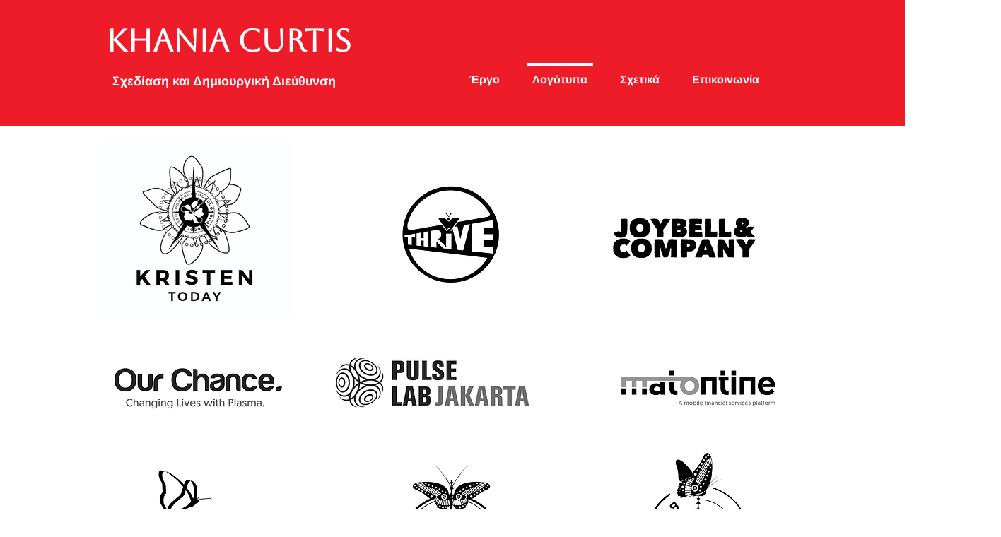

--- FILE ---
content_type: text/html; charset=UTF-8
request_url: https://el.khaniacurtis.com/logos
body_size: 164115
content:
<!DOCTYPE html>
<html lang="el">
<head>
  
  <!-- SEO Tags -->
  <title>Logos | khaniacurtis.com</title>
  <meta name="description" content="Visual solutions and concepts for brand identities, infographics, exhibitions, signage, digital marketing, websites, presentations and more. | khaniacurtis.com"/>
  <link rel="canonical" href="https://el.khaniacurtis.com/logos"/>
  <meta property="og:title" content="Logos | khaniacurtis.com"/>
  <meta property="og:description" content="Visual solutions and concepts for brand identities, infographics, exhibitions, signage, digital marketing, websites, presentations and more. | khaniacurtis.com"/>
  <meta property="og:image" content="https://static.wixstatic.com/media/1ef8ac_ee7f21f228d1414cb1b001f74fc57eae%7Emv2.png/v1/fit/w_2500,h_1330,al_c/1ef8ac_ee7f21f228d1414cb1b001f74fc57eae%7Emv2.png"/>
  <meta property="og:image:width" content="2500"/>
  <meta property="og:image:height" content="1330"/>
  <meta property="og:url" content="https://el.khaniacurtis.com/logos"/>
  <meta property="og:site_name" content="Khania Curtis"/>
  <meta property="og:type" content="website"/>
  <link rel="alternate" href="https://www.khaniacurtis.com/logos" hreflang="x-default"/>
  <link rel="alternate" href="https://el.khaniacurtis.com/logos" hreflang="el-gr"/>
  <link rel="alternate" href="https://www.khaniacurtis.com/logos" hreflang="en-us"/>
  <meta name="google-site-verification" content="Xgb1zQB799H8Qetbt0Dv0AmAvjD0NWj8EHtNcik4ed8"/>
  <meta name="twitter:card" content="summary_large_image"/>
  <meta name="twitter:title" content="Logos | khaniacurtis.com"/>
  <meta name="twitter:description" content="Visual solutions and concepts for brand identities, infographics, exhibitions, signage, digital marketing, websites, presentations and more. | khaniacurtis.com"/>
  <meta name="twitter:image" content="https://static.wixstatic.com/media/1ef8ac_ee7f21f228d1414cb1b001f74fc57eae%7Emv2.png/v1/fit/w_2500,h_1330,al_c/1ef8ac_ee7f21f228d1414cb1b001f74fc57eae%7Emv2.png"/>

  
  <meta charset='utf-8'>
  <meta name="viewport" content="width=device-width, initial-scale=1" id="wixDesktopViewport" />
  <meta http-equiv="X-UA-Compatible" content="IE=edge">
  <meta name="generator" content="Wix.com Website Builder"/>

  <link rel="icon" sizes="192x192" href="https://static.wixstatic.com/media/1ef8ac_d75f83d2a2d54db7b428b06f228327a3%7Emv2.png/v1/fill/w_192%2Ch_192%2Clg_1%2Cusm_0.66_1.00_0.01/1ef8ac_d75f83d2a2d54db7b428b06f228327a3%7Emv2.png" type="image/png"/>
  <link rel="shortcut icon" href="https://static.wixstatic.com/media/1ef8ac_d75f83d2a2d54db7b428b06f228327a3%7Emv2.png/v1/fill/w_192%2Ch_192%2Clg_1%2Cusm_0.66_1.00_0.01/1ef8ac_d75f83d2a2d54db7b428b06f228327a3%7Emv2.png" type="image/png"/>
  <link rel="apple-touch-icon" href="https://static.wixstatic.com/media/1ef8ac_d75f83d2a2d54db7b428b06f228327a3%7Emv2.png/v1/fill/w_180%2Ch_180%2Clg_1%2Cusm_0.66_1.00_0.01/1ef8ac_d75f83d2a2d54db7b428b06f228327a3%7Emv2.png" type="image/png"/>

  <!-- Safari Pinned Tab Icon -->
  <!-- <link rel="mask-icon" href="https://static.wixstatic.com/media/1ef8ac_d75f83d2a2d54db7b428b06f228327a3%7Emv2.png/v1/fill/w_192%2Ch_192%2Clg_1%2Cusm_0.66_1.00_0.01/1ef8ac_d75f83d2a2d54db7b428b06f228327a3%7Emv2.png"> -->

  <!-- Original trials -->
  


  <!-- Segmenter Polyfill -->
  <script>
    if (!window.Intl || !window.Intl.Segmenter) {
      (function() {
        var script = document.createElement('script');
        script.src = 'https://static.parastorage.com/unpkg/@formatjs/intl-segmenter@11.7.10/polyfill.iife.js';
        document.head.appendChild(script);
      })();
    }
  </script>

  <!-- Legacy Polyfills -->
  <script nomodule="" src="https://static.parastorage.com/unpkg/core-js-bundle@3.2.1/minified.js"></script>
  <script nomodule="" src="https://static.parastorage.com/unpkg/focus-within-polyfill@5.0.9/dist/focus-within-polyfill.js"></script>

  <!-- Performance API Polyfills -->
  <script>
  (function () {
    var noop = function noop() {};
    if ("performance" in window === false) {
      window.performance = {};
    }
    window.performance.mark = performance.mark || noop;
    window.performance.measure = performance.measure || noop;
    if ("now" in window.performance === false) {
      var nowOffset = Date.now();
      if (performance.timing && performance.timing.navigationStart) {
        nowOffset = performance.timing.navigationStart;
      }
      window.performance.now = function now() {
        return Date.now() - nowOffset;
      };
    }
  })();
  </script>

  <!-- Globals Definitions -->
  <script>
    (function () {
      var now = Date.now()
      window.initialTimestamps = {
        initialTimestamp: now,
        initialRequestTimestamp: Math.round(performance.timeOrigin ? performance.timeOrigin : now - performance.now())
      }

      window.thunderboltTag = "libs-releases-GA-local"
      window.thunderboltVersion = "1.16780.0"
    })();
  </script>

  <!-- Essential Viewer Model -->
  <script type="application/json" id="wix-essential-viewer-model">{"fleetConfig":{"fleetName":"thunderbolt-seo-renderer","type":"GA","code":0},"mode":{"qa":false,"enableTestApi":false,"debug":false,"ssrIndicator":false,"ssrOnly":false,"siteAssetsFallback":"enable","versionIndicator":false},"componentsLibrariesTopology":[{"artifactId":"editor-elements","namespace":"wixui","url":"https:\/\/static.parastorage.com\/services\/editor-elements\/1.14853.0"},{"artifactId":"editor-elements","namespace":"dsgnsys","url":"https:\/\/static.parastorage.com\/services\/editor-elements\/1.14853.0"}],"siteFeaturesConfigs":{"sessionManager":{"isRunningInDifferentSiteContext":false}},"language":{"userLanguage":"el"},"siteAssets":{"clientTopology":{"mediaRootUrl":"https:\/\/static.wixstatic.com","staticMediaUrl":"https:\/\/static.wixstatic.com\/media","moduleRepoUrl":"https:\/\/static.parastorage.com\/unpkg","fileRepoUrl":"https:\/\/static.parastorage.com\/services","viewerAppsUrl":"https:\/\/viewer-apps.parastorage.com","viewerAssetsUrl":"https:\/\/viewer-assets.parastorage.com","siteAssetsUrl":"https:\/\/siteassets.parastorage.com","pageJsonServerUrls":["https:\/\/pages.parastorage.com","https:\/\/staticorigin.wixstatic.com","https:\/\/el.khaniacurtis.com","https:\/\/fallback.wix.com\/wix-html-editor-pages-webapp\/page"],"pathOfTBModulesInFileRepoForFallback":"wix-thunderbolt\/dist\/"}},"siteFeatures":["accessibility","appMonitoring","assetsLoader","businessLogger","captcha","clickHandlerRegistrar","commonConfig","componentsLoader","componentsRegistry","consentPolicy","cookiesManager","cyclicTabbing","domSelectors","environmentWixCodeSdk","environment","locationWixCodeSdk","mpaNavigation","multilingual","navigationManager","navigationPhases","ooi","pages","panorama","renderer","reporter","router","scrollRestoration","seoWixCodeSdk","seo","sessionManager","siteMembersWixCodeSdk","siteMembers","siteScrollBlocker","siteWixCodeSdk","speculationRules","ssrCache","stores","structureApi","thunderboltInitializer","tpaCommons","translations","usedPlatformApis","warmupData","windowMessageRegistrar","windowWixCodeSdk","wixCustomElementComponent","wixEmbedsApi","componentsReact","platform"],"site":{"externalBaseUrl":"https:\/\/el.khaniacurtis.com","isSEO":true},"media":{"staticMediaUrl":"https:\/\/static.wixstatic.com\/media","mediaRootUrl":"https:\/\/static.wixstatic.com\/","staticVideoUrl":"https:\/\/video.wixstatic.com\/"},"requestUrl":"https:\/\/el.khaniacurtis.com\/logos","rollout":{"siteAssetsVersionsRollout":false,"isDACRollout":0,"isTBRollout":false},"commonConfig":{"brand":"wix","host":"VIEWER","bsi":"","consentPolicy":{},"consentPolicyHeader":{},"siteRevision":"726","renderingFlow":"NONE","language":"el","locale":"el-gr"},"interactionSampleRatio":0.01,"dynamicModelUrl":"https:\/\/el.khaniacurtis.com\/_api\/v2\/dynamicmodel","accessTokensUrl":"https:\/\/el.khaniacurtis.com\/_api\/v1\/access-tokens","isExcludedFromSecurityExperiments":false,"experiments":{"specs.thunderbolt.hardenFetchAndXHR":true,"specs.thunderbolt.securityExperiments":true}}</script>
  <script>window.viewerModel = JSON.parse(document.getElementById('wix-essential-viewer-model').textContent)</script>

  <script>
    window.commonConfig = viewerModel.commonConfig
  </script>

  
  <!-- BEGIN handleAccessTokens bundle -->

  <script data-url="https://static.parastorage.com/services/wix-thunderbolt/dist/handleAccessTokens.inline.4f2f9a53.bundle.min.js">(()=>{"use strict";function e(e){let{context:o,property:r,value:n,enumerable:i=!0}=e,c=e.get,l=e.set;if(!r||void 0===n&&!c&&!l)return new Error("property and value are required");let a=o||globalThis,s=a?.[r],u={};if(void 0!==n)u.value=n;else{if(c){let e=t(c);e&&(u.get=e)}if(l){let e=t(l);e&&(u.set=e)}}let p={...u,enumerable:i||!1,configurable:!1};void 0!==n&&(p.writable=!1);try{Object.defineProperty(a,r,p)}catch(e){return e instanceof TypeError?s:e}return s}function t(e,t){return"function"==typeof e?e:!0===e?.async&&"function"==typeof e.func?t?async function(t){return e.func(t)}:async function(){return e.func()}:"function"==typeof e?.func?e.func:void 0}try{e({property:"strictDefine",value:e})}catch{}try{e({property:"defineStrictObject",value:r})}catch{}try{e({property:"defineStrictMethod",value:n})}catch{}var o=["toString","toLocaleString","valueOf","constructor","prototype"];function r(t){let{context:n,property:c,propertiesToExclude:l=[],skipPrototype:a=!1,hardenPrototypePropertiesToExclude:s=[]}=t;if(!c)return new Error("property is required");let u=(n||globalThis)[c],p={},f=i(n,c);u&&("object"==typeof u||"function"==typeof u)&&Reflect.ownKeys(u).forEach(t=>{if(!l.includes(t)&&!o.includes(t)){let o=i(u,t);if(o&&(o.writable||o.configurable)){let{value:r,get:n,set:i,enumerable:c=!1}=o,l={};void 0!==r?l.value=r:n?l.get=n:i&&(l.set=i);try{let o=e({context:u,property:t,...l,enumerable:c});p[t]=o}catch(e){if(!(e instanceof TypeError))throw e;try{p[t]=o.value||o.get||o.set}catch{}}}}});let d={originalObject:u,originalProperties:p};if(!a&&void 0!==u?.prototype){let e=r({context:u,property:"prototype",propertiesToExclude:s,skipPrototype:!0});e instanceof Error||(d.originalPrototype=e?.originalObject,d.originalPrototypeProperties=e?.originalProperties)}return e({context:n,property:c,value:u,enumerable:f?.enumerable}),d}function n(t,o){let r=(o||globalThis)[t],n=i(o||globalThis,t);return r&&n&&(n.writable||n.configurable)?(Object.freeze(r),e({context:globalThis,property:t,value:r})):r}function i(e,t){if(e&&t)try{return Reflect.getOwnPropertyDescriptor(e,t)}catch{return}}function c(e){if("string"!=typeof e)return e;try{return decodeURIComponent(e).toLowerCase().trim()}catch{return e.toLowerCase().trim()}}function l(e,t){let o="";if("string"==typeof e)o=e.split("=")[0]?.trim()||"";else{if(!e||"string"!=typeof e.name)return!1;o=e.name}return t.has(c(o)||"")}function a(e,t){let o;return o="string"==typeof e?e.split(";").map(e=>e.trim()).filter(e=>e.length>0):e||[],o.filter(e=>!l(e,t))}var s=null;function u(){return null===s&&(s=typeof Document>"u"?void 0:Object.getOwnPropertyDescriptor(Document.prototype,"cookie")),s}function p(t,o){if(!globalThis?.cookieStore)return;let r=globalThis.cookieStore.get.bind(globalThis.cookieStore),n=globalThis.cookieStore.getAll.bind(globalThis.cookieStore),i=globalThis.cookieStore.set.bind(globalThis.cookieStore),c=globalThis.cookieStore.delete.bind(globalThis.cookieStore);return e({context:globalThis.CookieStore.prototype,property:"get",value:async function(e){return l(("string"==typeof e?e:e.name)||"",t)?null:r.call(this,e)},enumerable:!0}),e({context:globalThis.CookieStore.prototype,property:"getAll",value:async function(){return a(await n.apply(this,Array.from(arguments)),t)},enumerable:!0}),e({context:globalThis.CookieStore.prototype,property:"set",value:async function(){let e=Array.from(arguments);if(!l(1===e.length?e[0].name:e[0],t))return i.apply(this,e);o&&console.warn(o)},enumerable:!0}),e({context:globalThis.CookieStore.prototype,property:"delete",value:async function(){let e=Array.from(arguments);if(!l(1===e.length?e[0].name:e[0],t))return c.apply(this,e)},enumerable:!0}),e({context:globalThis.cookieStore,property:"prototype",value:globalThis.CookieStore.prototype,enumerable:!1}),e({context:globalThis,property:"cookieStore",value:globalThis.cookieStore,enumerable:!0}),{get:r,getAll:n,set:i,delete:c}}var f=["TextEncoder","TextDecoder","XMLHttpRequestEventTarget","EventTarget","URL","JSON","Reflect","Object","Array","Map","Set","WeakMap","WeakSet","Promise","Symbol","Error"],d=["addEventListener","removeEventListener","dispatchEvent","encodeURI","encodeURIComponent","decodeURI","decodeURIComponent"];const y=(e,t)=>{try{const o=t?t.get.call(document):document.cookie;return o.split(";").map(e=>e.trim()).filter(t=>t?.startsWith(e))[0]?.split("=")[1]}catch(e){return""}},g=(e="",t="",o="/")=>`${e}=; ${t?`domain=${t};`:""} max-age=0; path=${o}; expires=Thu, 01 Jan 1970 00:00:01 GMT`;function m(){(function(){if("undefined"!=typeof window){const e=performance.getEntriesByType("navigation")[0];return"back_forward"===(e?.type||"")}return!1})()&&function(){const{counter:e}=function(){const e=b("getItem");if(e){const[t,o]=e.split("-"),r=o?parseInt(o,10):0;if(r>=3){const e=t?Number(t):0;if(Date.now()-e>6e4)return{counter:0}}return{counter:r}}return{counter:0}}();e<3?(!function(e=1){b("setItem",`${Date.now()}-${e}`)}(e+1),window.location.reload()):console.error("ATS: Max reload attempts reached")}()}function b(e,t){try{return sessionStorage[e]("reload",t||"")}catch(e){console.error("ATS: Error calling sessionStorage:",e)}}const h="client-session-bind",v="sec-fetch-unsupported",{experiments:w}=window.viewerModel,T=[h,"client-binding",v,"svSession","smSession","server-session-bind","wixSession2","wixSession3"].map(e=>e.toLowerCase()),{cookie:S}=function(t,o){let r=new Set(t);return e({context:document,property:"cookie",set:{func:e=>function(e,t,o,r){let n=u(),i=c(t.split(";")[0]||"")||"";[...o].every(e=>!i.startsWith(e.toLowerCase()))&&n?.set?n.set.call(e,t):r&&console.warn(r)}(document,e,r,o)},get:{func:()=>function(e,t){let o=u();if(!o?.get)throw new Error("Cookie descriptor or getter not available");return a(o.get.call(e),t).join("; ")}(document,r)},enumerable:!0}),{cookieStore:p(r,o),cookie:u()}}(T),k="tbReady",x="security_overrideGlobals",{experiments:E,siteFeaturesConfigs:C,accessTokensUrl:P}=window.viewerModel,R=P,M={},O=(()=>{const e=y(h,S);if(w["specs.thunderbolt.browserCacheReload"]){y(v,S)||e?b("removeItem"):m()}return(()=>{const e=g(h),t=g(h,location.hostname);S.set.call(document,e),S.set.call(document,t)})(),e})();O&&(M["client-binding"]=O);const D=fetch;addEventListener(k,function e(t){const{logger:o}=t.detail;try{window.tb.init({fetch:D,fetchHeaders:M})}catch(e){const t=new Error("TB003");o.meter(`${x}_${t.message}`,{paramsOverrides:{errorType:x,eventString:t.message}}),window?.viewerModel?.mode.debug&&console.error(e)}finally{removeEventListener(k,e)}}),E["specs.thunderbolt.hardenFetchAndXHR"]||(window.fetchDynamicModel=()=>C.sessionManager.isRunningInDifferentSiteContext?Promise.resolve({}):fetch(R,{credentials:"same-origin",headers:M}).then(function(e){if(!e.ok)throw new Error(`[${e.status}]${e.statusText}`);return e.json()}),window.dynamicModelPromise=window.fetchDynamicModel())})();
//# sourceMappingURL=https://static.parastorage.com/services/wix-thunderbolt/dist/handleAccessTokens.inline.4f2f9a53.bundle.min.js.map</script>

<!-- END handleAccessTokens bundle -->

<!-- BEGIN overrideGlobals bundle -->

<script data-url="https://static.parastorage.com/services/wix-thunderbolt/dist/overrideGlobals.inline.ec13bfcf.bundle.min.js">(()=>{"use strict";function e(e){let{context:r,property:o,value:n,enumerable:i=!0}=e,c=e.get,a=e.set;if(!o||void 0===n&&!c&&!a)return new Error("property and value are required");let l=r||globalThis,u=l?.[o],s={};if(void 0!==n)s.value=n;else{if(c){let e=t(c);e&&(s.get=e)}if(a){let e=t(a);e&&(s.set=e)}}let p={...s,enumerable:i||!1,configurable:!1};void 0!==n&&(p.writable=!1);try{Object.defineProperty(l,o,p)}catch(e){return e instanceof TypeError?u:e}return u}function t(e,t){return"function"==typeof e?e:!0===e?.async&&"function"==typeof e.func?t?async function(t){return e.func(t)}:async function(){return e.func()}:"function"==typeof e?.func?e.func:void 0}try{e({property:"strictDefine",value:e})}catch{}try{e({property:"defineStrictObject",value:o})}catch{}try{e({property:"defineStrictMethod",value:n})}catch{}var r=["toString","toLocaleString","valueOf","constructor","prototype"];function o(t){let{context:n,property:c,propertiesToExclude:a=[],skipPrototype:l=!1,hardenPrototypePropertiesToExclude:u=[]}=t;if(!c)return new Error("property is required");let s=(n||globalThis)[c],p={},f=i(n,c);s&&("object"==typeof s||"function"==typeof s)&&Reflect.ownKeys(s).forEach(t=>{if(!a.includes(t)&&!r.includes(t)){let r=i(s,t);if(r&&(r.writable||r.configurable)){let{value:o,get:n,set:i,enumerable:c=!1}=r,a={};void 0!==o?a.value=o:n?a.get=n:i&&(a.set=i);try{let r=e({context:s,property:t,...a,enumerable:c});p[t]=r}catch(e){if(!(e instanceof TypeError))throw e;try{p[t]=r.value||r.get||r.set}catch{}}}}});let d={originalObject:s,originalProperties:p};if(!l&&void 0!==s?.prototype){let e=o({context:s,property:"prototype",propertiesToExclude:u,skipPrototype:!0});e instanceof Error||(d.originalPrototype=e?.originalObject,d.originalPrototypeProperties=e?.originalProperties)}return e({context:n,property:c,value:s,enumerable:f?.enumerable}),d}function n(t,r){let o=(r||globalThis)[t],n=i(r||globalThis,t);return o&&n&&(n.writable||n.configurable)?(Object.freeze(o),e({context:globalThis,property:t,value:o})):o}function i(e,t){if(e&&t)try{return Reflect.getOwnPropertyDescriptor(e,t)}catch{return}}function c(e){if("string"!=typeof e)return e;try{return decodeURIComponent(e).toLowerCase().trim()}catch{return e.toLowerCase().trim()}}function a(e,t){return e instanceof Headers?e.forEach((r,o)=>{l(o,t)||e.delete(o)}):Object.keys(e).forEach(r=>{l(r,t)||delete e[r]}),e}function l(e,t){return!t.has(c(e)||"")}function u(e,t){let r=!0,o=function(e){let t,r;if(globalThis.Request&&e instanceof Request)t=e.url;else{if("function"!=typeof e?.toString)throw new Error("Unsupported type for url");t=e.toString()}try{return new URL(t).pathname}catch{return r=t.replace(/#.+/gi,"").split("?").shift(),r.startsWith("/")?r:`/${r}`}}(e),n=c(o);return n&&t.some(e=>n.includes(e))&&(r=!1),r}function s(t,r,o){let n=fetch,i=XMLHttpRequest,c=new Set(r);function s(){let e=new i,r=e.open,n=e.setRequestHeader;return e.open=function(){let n=Array.from(arguments),i=n[1];if(n.length<2||u(i,t))return r.apply(e,n);throw new Error(o||`Request not allowed for path ${i}`)},e.setRequestHeader=function(t,r){l(decodeURIComponent(t),c)&&n.call(e,t,r)},e}return e({property:"fetch",value:function(){let e=function(e,t){return globalThis.Request&&e[0]instanceof Request&&e[0]?.headers?a(e[0].headers,t):e[1]?.headers&&a(e[1].headers,t),e}(arguments,c);return u(arguments[0],t)?n.apply(globalThis,Array.from(e)):new Promise((e,t)=>{t(new Error(o||`Request not allowed for path ${arguments[0]}`))})},enumerable:!0}),e({property:"XMLHttpRequest",value:s,enumerable:!0}),Object.keys(i).forEach(e=>{s[e]=i[e]}),{fetch:n,XMLHttpRequest:i}}var p=["TextEncoder","TextDecoder","XMLHttpRequestEventTarget","EventTarget","URL","JSON","Reflect","Object","Array","Map","Set","WeakMap","WeakSet","Promise","Symbol","Error"],f=["addEventListener","removeEventListener","dispatchEvent","encodeURI","encodeURIComponent","decodeURI","decodeURIComponent"];const d=function(){let t=globalThis.open,r=document.open;function o(e,r,o){let n="string"!=typeof e,i=t.call(window,e,r,o);return n||e&&function(e){return e.startsWith("//")&&/(?:[a-z0-9](?:[a-z0-9-]{0,61}[a-z0-9])?\.)+[a-z0-9][a-z0-9-]{0,61}[a-z0-9]/g.test(`${location.protocol}:${e}`)&&(e=`${location.protocol}${e}`),!e.startsWith("http")||new URL(e).hostname===location.hostname}(e)?{}:i}return e({property:"open",value:o,context:globalThis,enumerable:!0}),e({property:"open",value:function(e,t,n){return e?o(e,t,n):r.call(document,e||"",t||"",n||"")},context:document,enumerable:!0}),{open:t,documentOpen:r}},y=function(){let t=document.createElement,r=Element.prototype.setAttribute,o=Element.prototype.setAttributeNS;return e({property:"createElement",context:document,value:function(n,i){let a=t.call(document,n,i);if("iframe"===c(n)){e({property:"srcdoc",context:a,get:()=>"",set:()=>{console.warn("`srcdoc` is not allowed in iframe elements.")}});let t=function(e,t){"srcdoc"!==e.toLowerCase()?r.call(a,e,t):console.warn("`srcdoc` attribute is not allowed to be set.")},n=function(e,t,r){"srcdoc"!==t.toLowerCase()?o.call(a,e,t,r):console.warn("`srcdoc` attribute is not allowed to be set.")};a.setAttribute=t,a.setAttributeNS=n}return a},enumerable:!0}),{createElement:t,setAttribute:r,setAttributeNS:o}},m=["client-binding"],b=["/_api/v1/access-tokens","/_api/v2/dynamicmodel","/_api/one-app-session-web/v3/businesses"],h=function(){let t=setTimeout,r=setInterval;return o("setTimeout",0,globalThis),o("setInterval",0,globalThis),{setTimeout:t,setInterval:r};function o(t,r,o){let n=o||globalThis,i=n[t];if(!i||"function"!=typeof i)throw new Error(`Function ${t} not found or is not a function`);e({property:t,value:function(){let e=Array.from(arguments);if("string"!=typeof e[r])return i.apply(n,e);console.warn(`Calling ${t} with a String Argument at index ${r} is not allowed`)},context:o,enumerable:!0})}},v=function(){if(navigator&&"serviceWorker"in navigator){let t=navigator.serviceWorker.register;return e({context:navigator.serviceWorker,property:"register",value:function(){console.log("Service worker registration is not allowed")},enumerable:!0}),{register:t}}return{}};performance.mark("overrideGlobals started");const{isExcludedFromSecurityExperiments:g,experiments:w}=window.viewerModel,E=!g&&w["specs.thunderbolt.securityExperiments"];try{d(),E&&y(),w["specs.thunderbolt.hardenFetchAndXHR"]&&E&&s(b,m),v(),(e=>{let t=[],r=[];r=r.concat(["TextEncoder","TextDecoder"]),e&&(r=r.concat(["XMLHttpRequestEventTarget","EventTarget"])),r=r.concat(["URL","JSON"]),e&&(t=t.concat(["addEventListener","removeEventListener"])),t=t.concat(["encodeURI","encodeURIComponent","decodeURI","decodeURIComponent"]),r=r.concat(["String","Number"]),e&&r.push("Object"),r=r.concat(["Reflect"]),t.forEach(e=>{n(e),["addEventListener","removeEventListener"].includes(e)&&n(e,document)}),r.forEach(e=>{o({property:e})})})(E),E&&h()}catch(e){window?.viewerModel?.mode.debug&&console.error(e);const t=new Error("TB006");window.fedops?.reportError(t,"security_overrideGlobals"),window.Sentry?window.Sentry.captureException(t):globalThis.defineStrictProperty("sentryBuffer",[t],window,!1)}performance.mark("overrideGlobals ended")})();
//# sourceMappingURL=https://static.parastorage.com/services/wix-thunderbolt/dist/overrideGlobals.inline.ec13bfcf.bundle.min.js.map</script>

<!-- END overrideGlobals bundle -->


  
  <script>
    window.commonConfig = viewerModel.commonConfig

	
  </script>

  <!-- Initial CSS -->
  <style data-url="https://static.parastorage.com/services/wix-thunderbolt/dist/main.347af09f.min.css">@keyframes slide-horizontal-new{0%{transform:translateX(100%)}}@keyframes slide-horizontal-old{80%{opacity:1}to{opacity:0;transform:translateX(-100%)}}@keyframes slide-vertical-new{0%{transform:translateY(-100%)}}@keyframes slide-vertical-old{80%{opacity:1}to{opacity:0;transform:translateY(100%)}}@keyframes out-in-new{0%{opacity:0}}@keyframes out-in-old{to{opacity:0}}:root:active-view-transition{view-transition-name:none}::view-transition{pointer-events:none}:root:active-view-transition::view-transition-new(page-group),:root:active-view-transition::view-transition-old(page-group){animation-duration:.6s;cursor:wait;pointer-events:all}:root:active-view-transition-type(SlideHorizontal)::view-transition-old(page-group){animation:slide-horizontal-old .6s cubic-bezier(.83,0,.17,1) forwards;mix-blend-mode:normal}:root:active-view-transition-type(SlideHorizontal)::view-transition-new(page-group){animation:slide-horizontal-new .6s cubic-bezier(.83,0,.17,1) backwards;mix-blend-mode:normal}:root:active-view-transition-type(SlideVertical)::view-transition-old(page-group){animation:slide-vertical-old .6s cubic-bezier(.83,0,.17,1) forwards;mix-blend-mode:normal}:root:active-view-transition-type(SlideVertical)::view-transition-new(page-group){animation:slide-vertical-new .6s cubic-bezier(.83,0,.17,1) backwards;mix-blend-mode:normal}:root:active-view-transition-type(OutIn)::view-transition-old(page-group){animation:out-in-old .35s cubic-bezier(.22,1,.36,1) forwards}:root:active-view-transition-type(OutIn)::view-transition-new(page-group){animation:out-in-new .35s cubic-bezier(.64,0,.78,0) .35s backwards}@media(prefers-reduced-motion:reduce){::view-transition-group(*),::view-transition-new(*),::view-transition-old(*){animation:none!important}}body,html{background:transparent;border:0;margin:0;outline:0;padding:0;vertical-align:baseline}body{--scrollbar-width:0px;font-family:Arial,Helvetica,sans-serif;font-size:10px}body,html{height:100%}body{overflow-x:auto;overflow-y:scroll}body:not(.responsive) #site-root{min-width:var(--site-width);width:100%}body:not([data-js-loaded]) [data-hide-prejs]{visibility:hidden}interact-element{display:contents}#SITE_CONTAINER{position:relative}:root{--one-unit:1vw;--section-max-width:9999px;--spx-stopper-max:9999px;--spx-stopper-min:0px;--browser-zoom:1}@supports(-webkit-appearance:none) and (stroke-color:transparent){:root{--safari-sticky-fix:opacity;--experimental-safari-sticky-fix:translateZ(0)}}@supports(container-type:inline-size){:root{--one-unit:1cqw}}[id^=oldHoverBox-]{mix-blend-mode:plus-lighter;transition:opacity .5s ease,visibility .5s ease}[data-mesh-id$=inlineContent-gridContainer]:has(>[id^=oldHoverBox-]){isolation:isolate}</style>
<style data-url="https://static.parastorage.com/services/wix-thunderbolt/dist/main.renderer.9cb0985f.min.css">a,abbr,acronym,address,applet,b,big,blockquote,button,caption,center,cite,code,dd,del,dfn,div,dl,dt,em,fieldset,font,footer,form,h1,h2,h3,h4,h5,h6,header,i,iframe,img,ins,kbd,label,legend,li,nav,object,ol,p,pre,q,s,samp,section,small,span,strike,strong,sub,sup,table,tbody,td,tfoot,th,thead,title,tr,tt,u,ul,var{background:transparent;border:0;margin:0;outline:0;padding:0;vertical-align:baseline}input,select,textarea{box-sizing:border-box;font-family:Helvetica,Arial,sans-serif}ol,ul{list-style:none}blockquote,q{quotes:none}ins{text-decoration:none}del{text-decoration:line-through}table{border-collapse:collapse;border-spacing:0}a{cursor:pointer;text-decoration:none}.testStyles{overflow-y:hidden}.reset-button{-webkit-appearance:none;background:none;border:0;color:inherit;font:inherit;line-height:normal;outline:0;overflow:visible;padding:0;-webkit-user-select:none;-moz-user-select:none;-ms-user-select:none}:focus{outline:none}body.device-mobile-optimized:not(.disable-site-overflow){overflow-x:hidden;overflow-y:scroll}body.device-mobile-optimized:not(.responsive) #SITE_CONTAINER{margin-left:auto;margin-right:auto;overflow-x:visible;position:relative;width:320px}body.device-mobile-optimized:not(.responsive):not(.blockSiteScrolling) #SITE_CONTAINER{margin-top:0}body.device-mobile-optimized>*{max-width:100%!important}body.device-mobile-optimized #site-root{overflow-x:hidden;overflow-y:hidden}@supports(overflow:clip){body.device-mobile-optimized #site-root{overflow-x:clip;overflow-y:clip}}body.device-mobile-non-optimized #SITE_CONTAINER #site-root{overflow-x:clip;overflow-y:clip}body.device-mobile-non-optimized.fullScreenMode{background-color:#5f6360}body.device-mobile-non-optimized.fullScreenMode #MOBILE_ACTIONS_MENU,body.device-mobile-non-optimized.fullScreenMode #SITE_BACKGROUND,body.device-mobile-non-optimized.fullScreenMode #site-root,body.fullScreenMode #WIX_ADS{visibility:hidden}body.fullScreenMode{overflow-x:hidden!important;overflow-y:hidden!important}body.fullScreenMode.device-mobile-optimized #TINY_MENU{opacity:0;pointer-events:none}body.fullScreenMode-scrollable.device-mobile-optimized{overflow-x:hidden!important;overflow-y:auto!important}body.fullScreenMode-scrollable.device-mobile-optimized #masterPage,body.fullScreenMode-scrollable.device-mobile-optimized #site-root{overflow-x:hidden!important;overflow-y:hidden!important}body.fullScreenMode-scrollable.device-mobile-optimized #SITE_BACKGROUND,body.fullScreenMode-scrollable.device-mobile-optimized #masterPage{height:auto!important}body.fullScreenMode-scrollable.device-mobile-optimized #masterPage.mesh-layout{height:0!important}body.blockSiteScrolling,body.siteScrollingBlocked{position:fixed;width:100%}body.blockSiteScrolling #SITE_CONTAINER{margin-top:calc(var(--blocked-site-scroll-margin-top)*-1)}#site-root{margin:0 auto;min-height:100%;position:relative;top:var(--wix-ads-height)}#site-root img:not([src]){visibility:hidden}#site-root svg img:not([src]){visibility:visible}.auto-generated-link{color:inherit}#SCROLL_TO_BOTTOM,#SCROLL_TO_TOP{height:0}.has-click-trigger{cursor:pointer}.fullScreenOverlay{bottom:0;display:flex;justify-content:center;left:0;overflow-y:hidden;position:fixed;right:0;top:-60px;z-index:1005}.fullScreenOverlay>.fullScreenOverlayContent{bottom:0;left:0;margin:0 auto;overflow:hidden;position:absolute;right:0;top:60px;transform:translateZ(0)}[data-mesh-id$=centeredContent],[data-mesh-id$=form],[data-mesh-id$=inlineContent]{pointer-events:none;position:relative}[data-mesh-id$=-gridWrapper],[data-mesh-id$=-rotated-wrapper]{pointer-events:none}[data-mesh-id$=-gridContainer]>*,[data-mesh-id$=-rotated-wrapper]>*,[data-mesh-id$=inlineContent]>:not([data-mesh-id$=-gridContainer]){pointer-events:auto}.device-mobile-optimized #masterPage.mesh-layout #SOSP_CONTAINER_CUSTOM_ID{grid-area:2/1/3/2;-ms-grid-row:2;position:relative}#masterPage.mesh-layout{-ms-grid-rows:max-content max-content min-content max-content;-ms-grid-columns:100%;align-items:start;display:-ms-grid;display:grid;grid-template-columns:100%;grid-template-rows:max-content max-content min-content max-content;justify-content:stretch}#masterPage.mesh-layout #PAGES_CONTAINER,#masterPage.mesh-layout #SITE_FOOTER-placeholder,#masterPage.mesh-layout #SITE_FOOTER_WRAPPER,#masterPage.mesh-layout #SITE_HEADER-placeholder,#masterPage.mesh-layout #SITE_HEADER_WRAPPER,#masterPage.mesh-layout #SOSP_CONTAINER_CUSTOM_ID[data-state~=mobileView],#masterPage.mesh-layout #soapAfterPagesContainer,#masterPage.mesh-layout #soapBeforePagesContainer{-ms-grid-row-align:start;-ms-grid-column-align:start;-ms-grid-column:1}#masterPage.mesh-layout #SITE_HEADER-placeholder,#masterPage.mesh-layout #SITE_HEADER_WRAPPER{grid-area:1/1/2/2;-ms-grid-row:1}#masterPage.mesh-layout #PAGES_CONTAINER,#masterPage.mesh-layout #soapAfterPagesContainer,#masterPage.mesh-layout #soapBeforePagesContainer{grid-area:3/1/4/2;-ms-grid-row:3}#masterPage.mesh-layout #soapAfterPagesContainer,#masterPage.mesh-layout #soapBeforePagesContainer{width:100%}#masterPage.mesh-layout #PAGES_CONTAINER{align-self:stretch}#masterPage.mesh-layout main#PAGES_CONTAINER{display:block}#masterPage.mesh-layout #SITE_FOOTER-placeholder,#masterPage.mesh-layout #SITE_FOOTER_WRAPPER{grid-area:4/1/5/2;-ms-grid-row:4}#masterPage.mesh-layout #SITE_PAGES,#masterPage.mesh-layout [data-mesh-id=PAGES_CONTAINERcenteredContent],#masterPage.mesh-layout [data-mesh-id=PAGES_CONTAINERinlineContent]{height:100%}#masterPage.mesh-layout.desktop>*{width:100%}#masterPage.mesh-layout #PAGES_CONTAINER,#masterPage.mesh-layout #SITE_FOOTER,#masterPage.mesh-layout #SITE_FOOTER_WRAPPER,#masterPage.mesh-layout #SITE_HEADER,#masterPage.mesh-layout #SITE_HEADER_WRAPPER,#masterPage.mesh-layout #SITE_PAGES,#masterPage.mesh-layout #masterPageinlineContent{position:relative}#masterPage.mesh-layout #SITE_HEADER{grid-area:1/1/2/2}#masterPage.mesh-layout #SITE_FOOTER{grid-area:4/1/5/2}#masterPage.mesh-layout.overflow-x-clip #SITE_FOOTER,#masterPage.mesh-layout.overflow-x-clip #SITE_HEADER{overflow-x:clip}[data-z-counter]{z-index:0}[data-z-counter="0"]{z-index:auto}.wixSiteProperties{-webkit-font-smoothing:antialiased;-moz-osx-font-smoothing:grayscale}:root{--wst-button-color-fill-primary:rgb(var(--color_48));--wst-button-color-border-primary:rgb(var(--color_49));--wst-button-color-text-primary:rgb(var(--color_50));--wst-button-color-fill-primary-hover:rgb(var(--color_51));--wst-button-color-border-primary-hover:rgb(var(--color_52));--wst-button-color-text-primary-hover:rgb(var(--color_53));--wst-button-color-fill-primary-disabled:rgb(var(--color_54));--wst-button-color-border-primary-disabled:rgb(var(--color_55));--wst-button-color-text-primary-disabled:rgb(var(--color_56));--wst-button-color-fill-secondary:rgb(var(--color_57));--wst-button-color-border-secondary:rgb(var(--color_58));--wst-button-color-text-secondary:rgb(var(--color_59));--wst-button-color-fill-secondary-hover:rgb(var(--color_60));--wst-button-color-border-secondary-hover:rgb(var(--color_61));--wst-button-color-text-secondary-hover:rgb(var(--color_62));--wst-button-color-fill-secondary-disabled:rgb(var(--color_63));--wst-button-color-border-secondary-disabled:rgb(var(--color_64));--wst-button-color-text-secondary-disabled:rgb(var(--color_65));--wst-color-fill-base-1:rgb(var(--color_36));--wst-color-fill-base-2:rgb(var(--color_37));--wst-color-fill-base-shade-1:rgb(var(--color_38));--wst-color-fill-base-shade-2:rgb(var(--color_39));--wst-color-fill-base-shade-3:rgb(var(--color_40));--wst-color-fill-accent-1:rgb(var(--color_41));--wst-color-fill-accent-2:rgb(var(--color_42));--wst-color-fill-accent-3:rgb(var(--color_43));--wst-color-fill-accent-4:rgb(var(--color_44));--wst-color-fill-background-primary:rgb(var(--color_11));--wst-color-fill-background-secondary:rgb(var(--color_12));--wst-color-text-primary:rgb(var(--color_15));--wst-color-text-secondary:rgb(var(--color_14));--wst-color-action:rgb(var(--color_18));--wst-color-disabled:rgb(var(--color_39));--wst-color-title:rgb(var(--color_45));--wst-color-subtitle:rgb(var(--color_46));--wst-color-line:rgb(var(--color_47));--wst-font-style-h2:var(--font_2);--wst-font-style-h3:var(--font_3);--wst-font-style-h4:var(--font_4);--wst-font-style-h5:var(--font_5);--wst-font-style-h6:var(--font_6);--wst-font-style-body-large:var(--font_7);--wst-font-style-body-medium:var(--font_8);--wst-font-style-body-small:var(--font_9);--wst-font-style-body-x-small:var(--font_10);--wst-color-custom-1:rgb(var(--color_13));--wst-color-custom-2:rgb(var(--color_16));--wst-color-custom-3:rgb(var(--color_17));--wst-color-custom-4:rgb(var(--color_19));--wst-color-custom-5:rgb(var(--color_20));--wst-color-custom-6:rgb(var(--color_21));--wst-color-custom-7:rgb(var(--color_22));--wst-color-custom-8:rgb(var(--color_23));--wst-color-custom-9:rgb(var(--color_24));--wst-color-custom-10:rgb(var(--color_25));--wst-color-custom-11:rgb(var(--color_26));--wst-color-custom-12:rgb(var(--color_27));--wst-color-custom-13:rgb(var(--color_28));--wst-color-custom-14:rgb(var(--color_29));--wst-color-custom-15:rgb(var(--color_30));--wst-color-custom-16:rgb(var(--color_31));--wst-color-custom-17:rgb(var(--color_32));--wst-color-custom-18:rgb(var(--color_33));--wst-color-custom-19:rgb(var(--color_34));--wst-color-custom-20:rgb(var(--color_35))}.wix-presets-wrapper{display:contents}</style>

  <meta name="format-detection" content="telephone=no">
  <meta name="skype_toolbar" content="skype_toolbar_parser_compatible">
  
  

  

  

  <!-- head performance data start -->
  
  <!-- head performance data end -->
  

    


    
<style data-href="https://static.parastorage.com/services/editor-elements-library/dist/thunderbolt/rb_wixui.thunderbolt_bootstrap.a1b00b19.min.css">.cwL6XW{cursor:pointer}.sNF2R0{opacity:0}.hLoBV3{transition:opacity var(--transition-duration) cubic-bezier(.37,0,.63,1)}.Rdf41z,.hLoBV3{opacity:1}.ftlZWo{transition:opacity var(--transition-duration) cubic-bezier(.37,0,.63,1)}.ATGlOr,.ftlZWo{opacity:0}.KQSXD0{transition:opacity var(--transition-duration) cubic-bezier(.64,0,.78,0)}.KQSXD0,.pagQKE{opacity:1}._6zG5H{opacity:0;transition:opacity var(--transition-duration) cubic-bezier(.22,1,.36,1)}.BB49uC{transform:translateX(100%)}.j9xE1V{transition:transform var(--transition-duration) cubic-bezier(.87,0,.13,1)}.ICs7Rs,.j9xE1V{transform:translateX(0)}.DxijZJ{transition:transform var(--transition-duration) cubic-bezier(.87,0,.13,1)}.B5kjYq,.DxijZJ{transform:translateX(-100%)}.cJijIV{transition:transform var(--transition-duration) cubic-bezier(.87,0,.13,1)}.cJijIV,.hOxaWM{transform:translateX(0)}.T9p3fN{transform:translateX(100%);transition:transform var(--transition-duration) cubic-bezier(.87,0,.13,1)}.qDxYJm{transform:translateY(100%)}.aA9V0P{transition:transform var(--transition-duration) cubic-bezier(.87,0,.13,1)}.YPXPAS,.aA9V0P{transform:translateY(0)}.Xf2zsA{transition:transform var(--transition-duration) cubic-bezier(.87,0,.13,1)}.Xf2zsA,.y7Kt7s{transform:translateY(-100%)}.EeUgMu{transition:transform var(--transition-duration) cubic-bezier(.87,0,.13,1)}.EeUgMu,.fdHrtm{transform:translateY(0)}.WIFaG4{transform:translateY(100%);transition:transform var(--transition-duration) cubic-bezier(.87,0,.13,1)}body:not(.responsive) .JsJXaX{overflow-x:clip}:root:active-view-transition .JsJXaX{view-transition-name:page-group}.AnQkDU{display:grid;grid-template-columns:1fr;grid-template-rows:1fr;height:100%}.AnQkDU>div{align-self:stretch!important;grid-area:1/1/2/2;justify-self:stretch!important}.StylableButton2545352419__root{-archetype:box;border:none;box-sizing:border-box;cursor:pointer;display:block;height:100%;min-height:10px;min-width:10px;padding:0;touch-action:manipulation;width:100%}.StylableButton2545352419__root[disabled]{pointer-events:none}.StylableButton2545352419__root:not(:hover):not([disabled]).StylableButton2545352419--hasBackgroundColor{background-color:var(--corvid-background-color)!important}.StylableButton2545352419__root:hover:not([disabled]).StylableButton2545352419--hasHoverBackgroundColor{background-color:var(--corvid-hover-background-color)!important}.StylableButton2545352419__root:not(:hover)[disabled].StylableButton2545352419--hasDisabledBackgroundColor{background-color:var(--corvid-disabled-background-color)!important}.StylableButton2545352419__root:not(:hover):not([disabled]).StylableButton2545352419--hasBorderColor{border-color:var(--corvid-border-color)!important}.StylableButton2545352419__root:hover:not([disabled]).StylableButton2545352419--hasHoverBorderColor{border-color:var(--corvid-hover-border-color)!important}.StylableButton2545352419__root:not(:hover)[disabled].StylableButton2545352419--hasDisabledBorderColor{border-color:var(--corvid-disabled-border-color)!important}.StylableButton2545352419__root.StylableButton2545352419--hasBorderRadius{border-radius:var(--corvid-border-radius)!important}.StylableButton2545352419__root.StylableButton2545352419--hasBorderWidth{border-width:var(--corvid-border-width)!important}.StylableButton2545352419__root:not(:hover):not([disabled]).StylableButton2545352419--hasColor,.StylableButton2545352419__root:not(:hover):not([disabled]).StylableButton2545352419--hasColor .StylableButton2545352419__label{color:var(--corvid-color)!important}.StylableButton2545352419__root:hover:not([disabled]).StylableButton2545352419--hasHoverColor,.StylableButton2545352419__root:hover:not([disabled]).StylableButton2545352419--hasHoverColor .StylableButton2545352419__label{color:var(--corvid-hover-color)!important}.StylableButton2545352419__root:not(:hover)[disabled].StylableButton2545352419--hasDisabledColor,.StylableButton2545352419__root:not(:hover)[disabled].StylableButton2545352419--hasDisabledColor .StylableButton2545352419__label{color:var(--corvid-disabled-color)!important}.StylableButton2545352419__link{-archetype:box;box-sizing:border-box;color:#000;text-decoration:none}.StylableButton2545352419__container{align-items:center;display:flex;flex-basis:auto;flex-direction:row;flex-grow:1;height:100%;justify-content:center;overflow:hidden;transition:all .2s ease,visibility 0s;width:100%}.StylableButton2545352419__label{-archetype:text;-controller-part-type:LayoutChildDisplayDropdown,LayoutFlexChildSpacing(first);max-width:100%;min-width:1.8em;overflow:hidden;text-align:center;text-overflow:ellipsis;transition:inherit;white-space:nowrap}.StylableButton2545352419__root.StylableButton2545352419--isMaxContent .StylableButton2545352419__label{text-overflow:unset}.StylableButton2545352419__root.StylableButton2545352419--isWrapText .StylableButton2545352419__label{min-width:10px;overflow-wrap:break-word;white-space:break-spaces;word-break:break-word}.StylableButton2545352419__icon{-archetype:icon;-controller-part-type:LayoutChildDisplayDropdown,LayoutFlexChildSpacing(last);flex-shrink:0;height:50px;min-width:1px;transition:inherit}.StylableButton2545352419__icon.StylableButton2545352419--override{display:block!important}.StylableButton2545352419__icon svg,.StylableButton2545352419__icon>span{display:flex;height:inherit;width:inherit}.StylableButton2545352419__root:not(:hover):not([disalbed]).StylableButton2545352419--hasIconColor .StylableButton2545352419__icon svg{fill:var(--corvid-icon-color)!important;stroke:var(--corvid-icon-color)!important}.StylableButton2545352419__root:hover:not([disabled]).StylableButton2545352419--hasHoverIconColor .StylableButton2545352419__icon svg{fill:var(--corvid-hover-icon-color)!important;stroke:var(--corvid-hover-icon-color)!important}.StylableButton2545352419__root:not(:hover)[disabled].StylableButton2545352419--hasDisabledIconColor .StylableButton2545352419__icon svg{fill:var(--corvid-disabled-icon-color)!important;stroke:var(--corvid-disabled-icon-color)!important}.aeyn4z{bottom:0;left:0;position:absolute;right:0;top:0}.qQrFOK{cursor:pointer}.VDJedC{-webkit-tap-highlight-color:rgba(0,0,0,0);fill:var(--corvid-fill-color,var(--fill));fill-opacity:var(--fill-opacity);stroke:var(--corvid-stroke-color,var(--stroke));stroke-opacity:var(--stroke-opacity);stroke-width:var(--stroke-width);filter:var(--drop-shadow,none);opacity:var(--opacity);transform:var(--flip)}.VDJedC,.VDJedC svg{bottom:0;left:0;position:absolute;right:0;top:0}.VDJedC svg{height:var(--svg-calculated-height,100%);margin:auto;padding:var(--svg-calculated-padding,0);width:var(--svg-calculated-width,100%)}.VDJedC svg:not([data-type=ugc]){overflow:visible}.l4CAhn *{vector-effect:non-scaling-stroke}.Z_l5lU{-webkit-text-size-adjust:100%;-moz-text-size-adjust:100%;text-size-adjust:100%}ol.font_100,ul.font_100{color:#080808;font-family:"Arial, Helvetica, sans-serif",serif;font-size:10px;font-style:normal;font-variant:normal;font-weight:400;letter-spacing:normal;line-height:normal;margin:0;text-decoration:none}ol.font_100 li,ul.font_100 li{margin-bottom:12px}ol.wix-list-text-align,ul.wix-list-text-align{list-style-position:inside}ol.wix-list-text-align h1,ol.wix-list-text-align h2,ol.wix-list-text-align h3,ol.wix-list-text-align h4,ol.wix-list-text-align h5,ol.wix-list-text-align h6,ol.wix-list-text-align p,ul.wix-list-text-align h1,ul.wix-list-text-align h2,ul.wix-list-text-align h3,ul.wix-list-text-align h4,ul.wix-list-text-align h5,ul.wix-list-text-align h6,ul.wix-list-text-align p{display:inline}.HQSswv{cursor:pointer}.yi6otz{clip:rect(0 0 0 0);border:0;height:1px;margin:-1px;overflow:hidden;padding:0;position:absolute;width:1px}.zQ9jDz [data-attr-richtext-marker=true]{display:block}.zQ9jDz [data-attr-richtext-marker=true] table{border-collapse:collapse;margin:15px 0;width:100%}.zQ9jDz [data-attr-richtext-marker=true] table td{padding:12px;position:relative}.zQ9jDz [data-attr-richtext-marker=true] table td:after{border-bottom:1px solid currentColor;border-left:1px solid currentColor;bottom:0;content:"";left:0;opacity:.2;position:absolute;right:0;top:0}.zQ9jDz [data-attr-richtext-marker=true] table tr td:last-child:after{border-right:1px solid currentColor}.zQ9jDz [data-attr-richtext-marker=true] table tr:first-child td:after{border-top:1px solid currentColor}@supports(-webkit-appearance:none) and (stroke-color:transparent){.qvSjx3>*>:first-child{vertical-align:top}}@supports(-webkit-touch-callout:none){.qvSjx3>*>:first-child{vertical-align:top}}.LkZBpT :is(p,h1,h2,h3,h4,h5,h6,ul,ol,span[data-attr-richtext-marker],blockquote,div) [class$=rich-text__text],.LkZBpT :is(p,h1,h2,h3,h4,h5,h6,ul,ol,span[data-attr-richtext-marker],blockquote,div)[class$=rich-text__text]{color:var(--corvid-color,currentColor)}.LkZBpT :is(p,h1,h2,h3,h4,h5,h6,ul,ol,span[data-attr-richtext-marker],blockquote,div) span[style*=color]{color:var(--corvid-color,currentColor)!important}.Kbom4H{direction:var(--text-direction);min-height:var(--min-height);min-width:var(--min-width)}.Kbom4H .upNqi2{word-wrap:break-word;height:100%;overflow-wrap:break-word;position:relative;width:100%}.Kbom4H .upNqi2 ul{list-style:disc inside}.Kbom4H .upNqi2 li{margin-bottom:12px}.MMl86N blockquote,.MMl86N div,.MMl86N h1,.MMl86N h2,.MMl86N h3,.MMl86N h4,.MMl86N h5,.MMl86N h6,.MMl86N p{letter-spacing:normal;line-height:normal}.gYHZuN{min-height:var(--min-height);min-width:var(--min-width)}.gYHZuN .upNqi2{word-wrap:break-word;height:100%;overflow-wrap:break-word;position:relative;width:100%}.gYHZuN .upNqi2 ol,.gYHZuN .upNqi2 ul{letter-spacing:normal;line-height:normal;margin-inline-start:.5em;padding-inline-start:1.3em}.gYHZuN .upNqi2 ul{list-style-type:disc}.gYHZuN .upNqi2 ol{list-style-type:decimal}.gYHZuN .upNqi2 ol ul,.gYHZuN .upNqi2 ul ul{line-height:normal;list-style-type:circle}.gYHZuN .upNqi2 ol ol ul,.gYHZuN .upNqi2 ol ul ul,.gYHZuN .upNqi2 ul ol ul,.gYHZuN .upNqi2 ul ul ul{line-height:normal;list-style-type:square}.gYHZuN .upNqi2 li{font-style:inherit;font-weight:inherit;letter-spacing:normal;line-height:inherit}.gYHZuN .upNqi2 h1,.gYHZuN .upNqi2 h2,.gYHZuN .upNqi2 h3,.gYHZuN .upNqi2 h4,.gYHZuN .upNqi2 h5,.gYHZuN .upNqi2 h6,.gYHZuN .upNqi2 p{letter-spacing:normal;line-height:normal;margin-block:0;margin:0}.gYHZuN .upNqi2 a{color:inherit}.MMl86N,.ku3DBC{word-wrap:break-word;direction:var(--text-direction);min-height:var(--min-height);min-width:var(--min-width);mix-blend-mode:var(--blendMode,normal);overflow-wrap:break-word;pointer-events:none;text-align:start;text-shadow:var(--textOutline,0 0 transparent),var(--textShadow,0 0 transparent);text-transform:var(--textTransform,"none")}.MMl86N>*,.ku3DBC>*{pointer-events:auto}.MMl86N li,.ku3DBC li{font-style:inherit;font-weight:inherit;letter-spacing:normal;line-height:inherit}.MMl86N ol,.MMl86N ul,.ku3DBC ol,.ku3DBC ul{letter-spacing:normal;line-height:normal;margin-inline-end:0;margin-inline-start:.5em}.MMl86N:not(.Vq6kJx) ol,.MMl86N:not(.Vq6kJx) ul,.ku3DBC:not(.Vq6kJx) ol,.ku3DBC:not(.Vq6kJx) ul{padding-inline-end:0;padding-inline-start:1.3em}.MMl86N ul,.ku3DBC ul{list-style-type:disc}.MMl86N ol,.ku3DBC ol{list-style-type:decimal}.MMl86N ol ul,.MMl86N ul ul,.ku3DBC ol ul,.ku3DBC ul ul{list-style-type:circle}.MMl86N ol ol ul,.MMl86N ol ul ul,.MMl86N ul ol ul,.MMl86N ul ul ul,.ku3DBC ol ol ul,.ku3DBC ol ul ul,.ku3DBC ul ol ul,.ku3DBC ul ul ul{list-style-type:square}.MMl86N blockquote,.MMl86N div,.MMl86N h1,.MMl86N h2,.MMl86N h3,.MMl86N h4,.MMl86N h5,.MMl86N h6,.MMl86N p,.ku3DBC blockquote,.ku3DBC div,.ku3DBC h1,.ku3DBC h2,.ku3DBC h3,.ku3DBC h4,.ku3DBC h5,.ku3DBC h6,.ku3DBC p{margin-block:0;margin:0}.MMl86N a,.ku3DBC a{color:inherit}.Vq6kJx li{margin-inline-end:0;margin-inline-start:1.3em}.Vd6aQZ{overflow:hidden;padding:0;pointer-events:none;white-space:nowrap}.mHZSwn{display:none}.lvxhkV{bottom:0;left:0;position:absolute;right:0;top:0;width:100%}.QJjwEo{transform:translateY(-100%);transition:.2s ease-in}.kdBXfh{transition:.2s}.MP52zt{opacity:0;transition:.2s ease-in}.MP52zt.Bhu9m5{z-index:-1!important}.LVP8Wf{opacity:1;transition:.2s}.VrZrC0{height:auto}.VrZrC0,.cKxVkc{position:relative;width:100%}:host(:not(.device-mobile-optimized)) .vlM3HR,body:not(.device-mobile-optimized) .vlM3HR{margin-left:calc((100% - var(--site-width))/2);width:var(--site-width)}.AT7o0U[data-focuscycled=active]{outline:1px solid transparent}.AT7o0U[data-focuscycled=active]:not(:focus-within){outline:2px solid transparent;transition:outline .01s ease}.AT7o0U .vlM3HR{bottom:0;left:0;position:absolute;right:0;top:0}.Tj01hh,.jhxvbR{display:block;height:100%;width:100%}.jhxvbR img{max-width:var(--wix-img-max-width,100%)}.jhxvbR[data-animate-blur] img{filter:blur(9px);transition:filter .8s ease-in}.jhxvbR[data-animate-blur] img[data-load-done]{filter:none}.WzbAF8{direction:var(--direction)}.WzbAF8 .mpGTIt .O6KwRn{display:var(--item-display);height:var(--item-size);margin-block:var(--item-margin-block);margin-inline:var(--item-margin-inline);width:var(--item-size)}.WzbAF8 .mpGTIt .O6KwRn:last-child{margin-block:0;margin-inline:0}.WzbAF8 .mpGTIt .O6KwRn .oRtuWN{display:block}.WzbAF8 .mpGTIt .O6KwRn .oRtuWN .YaS0jR{height:var(--item-size);width:var(--item-size)}.WzbAF8 .mpGTIt{height:100%;position:absolute;white-space:nowrap;width:100%}:host(.device-mobile-optimized) .WzbAF8 .mpGTIt,body.device-mobile-optimized .WzbAF8 .mpGTIt{white-space:normal}.big2ZD{display:grid;grid-template-columns:1fr;grid-template-rows:1fr;height:calc(100% - var(--wix-ads-height));left:0;margin-top:var(--wix-ads-height);position:fixed;top:0;width:100%}.SHHiV9,.big2ZD{pointer-events:none;z-index:var(--pinned-layer-in-container,var(--above-all-in-container))}</style>
<style data-href="https://static.parastorage.com/services/editor-elements-library/dist/thunderbolt/rb_wixui.thunderbolt[LanguageSelector].0f16f6b0.min.css">.LoinW8 .wxjDyf .AgcguT,.LoinW8 .wxjDyf .SLABZ6,.wxjDyf .LoinW8 .AgcguT,.wxjDyf .LoinW8 .SLABZ6,.wxjDyf .WfZwmg>button{justify-content:flex-start}.LoinW8 ._ap_Ez .AgcguT,.LoinW8 ._ap_Ez .SLABZ6,._ap_Ez .LoinW8 .AgcguT,._ap_Ez .LoinW8 .SLABZ6,._ap_Ez .WfZwmg>button{justify-content:center}.LoinW8 .yaSWtc .AgcguT,.LoinW8 .yaSWtc .SLABZ6,.yaSWtc .LoinW8 .AgcguT,.yaSWtc .LoinW8 .SLABZ6,.yaSWtc .WfZwmg>button{direction:rtl}.LoinW8 .SLABZ6 .P1lgnS img,.LoinW8 ._YBogd .P1lgnS img,.WfZwmg .LEHGju img{display:block;height:var(--iconSize)}.LoinW8 .AgcguT.s9mhXz,.LoinW8 .AgcguT:hover,.LoinW8 .SLABZ6:hover,.WfZwmg>button:hover{background-color:rgba(var(--backgroundColorHover,var(--color_4,color_4)),var(--alpha-backgroundColorHover,1));color:rgb(var(--itemTextColorHover,var(--color_1,color_1)))}.LoinW8 .AgcguT.s9mhXz path,.LoinW8 .AgcguT:hover path,.LoinW8 .SLABZ6:hover path,.WfZwmg>button:hover path{fill:rgb(var(--itemTextColorHover,var(--color_1,color_1)))}.LoinW8 .AgcguT:active,.LoinW8 .SLABZ6:active,.LoinW8 .wbgQXa.AgcguT,.LoinW8 .wbgQXa.SLABZ6,.WfZwmg>button.wbgQXa,.WfZwmg>button:active{background-color:rgba(var(--backgroundColorActive,var(--color_4,color_4)),var(--alpha-backgroundColorActive,1));color:rgb(var(--itemTextColorActive,var(--color_1,color_1)));cursor:default}.LoinW8 .AgcguT:active path,.LoinW8 .SLABZ6:active path,.LoinW8 .wbgQXa.AgcguT path,.LoinW8 .wbgQXa.SLABZ6 path,.WfZwmg>button.wbgQXa path,.WfZwmg>button:active path{fill:rgb(var(--itemTextColorActive,var(--color_1,color_1)))}.q6zugB{width:var(--width)}:host(.device-mobile-optimized) .q6zugB,body.device-mobile-optimized .q6zugB{--display:table;display:var(--display)}.q6zugB.L1JKAI{opacity:.38}.q6zugB.L1JKAI *,.q6zugB.L1JKAI:active{pointer-events:none}.LoinW8 .AgcguT,.LoinW8 .SLABZ6{align-items:center;display:flex;height:calc(var(--height) - var(--borderWidth, 1px)*2)}.LoinW8 .AgcguT .FeuKbY,.LoinW8 .SLABZ6 .FeuKbY{line-height:0}.LoinW8 ._ap_Ez .AgcguT .FeuKbY,.LoinW8 ._ap_Ez .SLABZ6 .FeuKbY,._ap_Ez .LoinW8 .AgcguT .FeuKbY,._ap_Ez .LoinW8 .SLABZ6 .FeuKbY{position:absolute;right:0}.LoinW8 ._ap_Ez .AgcguT .FeuKbY,.LoinW8 ._ap_Ez .SLABZ6 .FeuKbY,.LoinW8 .yaSWtc .AgcguT .FeuKbY,.LoinW8 .yaSWtc .SLABZ6 .FeuKbY,._ap_Ez .LoinW8 .AgcguT .FeuKbY,._ap_Ez .LoinW8 .SLABZ6 .FeuKbY,.yaSWtc .LoinW8 .AgcguT .FeuKbY,.yaSWtc .LoinW8 .SLABZ6 .FeuKbY{margin:0 20px 0 14px}.LoinW8 ._ap_Ez .AgcguT .FeuKbY,.LoinW8 ._ap_Ez .SLABZ6 .FeuKbY,.LoinW8 .wxjDyf .AgcguT .FeuKbY,.LoinW8 .wxjDyf .SLABZ6 .FeuKbY,._ap_Ez .LoinW8 .AgcguT .FeuKbY,._ap_Ez .LoinW8 .SLABZ6 .FeuKbY,.wxjDyf .LoinW8 .AgcguT .FeuKbY,.wxjDyf .LoinW8 .SLABZ6 .FeuKbY{margin:0 14px 0 20px}.LoinW8 .wxjDyf .AgcguT .Z9uI84,.LoinW8 .wxjDyf .SLABZ6 .Z9uI84,.LoinW8 .yaSWtc .AgcguT .Z9uI84,.LoinW8 .yaSWtc .SLABZ6 .Z9uI84,.wxjDyf .LoinW8 .AgcguT .Z9uI84,.wxjDyf .LoinW8 .SLABZ6 .Z9uI84,.yaSWtc .LoinW8 .AgcguT .Z9uI84,.yaSWtc .LoinW8 .SLABZ6 .Z9uI84{flex-grow:1}.LoinW8 ._ap_Ez .AgcguT .Z9uI84,.LoinW8 ._ap_Ez .SLABZ6 .Z9uI84,._ap_Ez .LoinW8 .AgcguT .Z9uI84,._ap_Ez .LoinW8 .SLABZ6 .Z9uI84{flex-shrink:0;width:20px}.LoinW8 .AgcguT svg,.LoinW8 .SLABZ6 svg{height:auto;width:12px}.LoinW8 .AgcguT path,.LoinW8 .SLABZ6 path{fill:rgb(var(--itemTextColor,var(--color_9,color_9)))}.LoinW8 .SLABZ6,.LoinW8 ._YBogd{background-color:rgba(var(--backgroundColor,var(--color_4,color_4)),var(--alpha-backgroundColor,1));border-color:rgba(var(--borderColor,32,32,32),var(--alpha-borderColor,1));border-radius:var(--borderRadius,5px);border-style:solid;border-width:var(--borderWidth,1px);box-shadow:var(--boxShadow,0 1px 3px rgba(0,0,0,.5));overflow:hidden}.LoinW8 .SLABZ6 .P1lgnS,.LoinW8 ._YBogd .P1lgnS{margin:0 -6px 0 14px}.LoinW8 ._ap_Ez .SLABZ6 .P1lgnS,.LoinW8 ._ap_Ez ._YBogd .P1lgnS,._ap_Ez .LoinW8 .SLABZ6 .P1lgnS,._ap_Ez .LoinW8 ._YBogd .P1lgnS{margin:0 4px}.LoinW8 .yaSWtc .SLABZ6 .P1lgnS,.LoinW8 .yaSWtc ._YBogd .P1lgnS,.yaSWtc .LoinW8 .SLABZ6 .P1lgnS,.yaSWtc .LoinW8 ._YBogd .P1lgnS{margin:0 14px 0 -6px}.LoinW8,.q6zugB{height:100%}.LoinW8{color:rgb(var(--itemTextColor,var(--color_9,color_9)));cursor:pointer;font:var(--itemFont,var(--font_0));position:relative;width:var(--width)}.LoinW8 *{box-sizing:border-box}.LoinW8 .SLABZ6{height:100%;position:relative;z-index:1}.s5_f9m.LoinW8 .SLABZ6{display:none!important}.LoinW8 .sJ9lQ9{margin:0 0 0 14px;overflow:hidden;text-overflow:ellipsis;white-space:nowrap}._ap_Ez .LoinW8 .sJ9lQ9{margin:0 4px}.yaSWtc .LoinW8 .sJ9lQ9{margin:0 14px 0 0}.LoinW8 ._YBogd{display:flex;flex-direction:column;max-height:calc(var(--height)*5.5);min-width:100%;overflow-y:auto;position:absolute;z-index:1}.LoinW8 ._YBogd:not(.qUhEZJ){--itemBorder:1px 0 0;top:0}.LoinW8 ._YBogd.qUhEZJ{--itemBorder:0 0 1px;bottom:0;flex-direction:column-reverse}.s5_f9m.LoinW8 ._YBogd svg{transform:rotate(180deg)}.LoinW8.s5_f9m{z-index:47}.LoinW8:not(.s5_f9m) ._YBogd{display:none}.LoinW8 .AgcguT{flex-shrink:0}#SITE_CONTAINER.focus-ring-active.keyboard-tabbing-on .LoinW8 .AgcguT:focus{outline:2px solid #116dff;outline-offset:1px;outline-offset:-2px}.LoinW8 .AgcguT:not(:first-child){--force-state-metadata:false;border-color:rgba(var(--separatorColor,254,254,254),var(--alpha-separatorColor,1));border-style:solid;border-width:var(--itemBorder)}.s0VQNf{height:100%}:host(.device-mobile-optimized) .s0VQNf,body.device-mobile-optimized .s0VQNf{display:table;width:100%}.WfZwmg{background-color:rgba(var(--backgroundColor,var(--color_4,color_4)),var(--alpha-backgroundColor,1));border-color:rgba(var(--borderColor,32,32,32),var(--alpha-borderColor,1));border-radius:var(--borderRadius,5px);border-style:solid;border-width:var(--borderWidth,1px);box-shadow:var(--boxShadow,0 1px 3px rgba(0,0,0,.5));color:rgb(var(--itemTextColor,var(--color_9,color_9)));display:flex;font:var(--itemFont,var(--font_0));height:100%}.WfZwmg,.WfZwmg *{box-sizing:border-box}.WfZwmg>button{align-items:center;background-color:rgba(var(--backgroundColor,var(--color_4,color_4)),var(--alpha-backgroundColor,1));color:inherit;cursor:pointer;display:flex;flex:auto;font:inherit;height:100%}.WfZwmg>button:not(:first-child){--force-state-metadata:false;border-left-color:rgba(var(--separatorColor,254,254,254),var(--alpha-separatorColor,1));border-left-style:solid;border-left-width:1px}.WfZwmg>button:first-child,.WfZwmg>button:last-child{border-radius:var(--borderRadius,5px)}.WfZwmg>button:first-child{border-bottom-right-radius:0;border-top-right-radius:0}.WfZwmg>button:last-child{border-bottom-left-radius:0;border-top-left-radius:0}.yaSWtc .WfZwmg .LEHGju{margin:0 14px 0 -6px}._ap_Ez .WfZwmg .LEHGju{margin:0 4px}.wxjDyf .WfZwmg .LEHGju{margin:0 -6px 0 14px}.WfZwmg .J6PIw1{margin:0 14px}._ap_Ez .WfZwmg .J6PIw1{margin:0 4px}.PSsm68 select{height:100%;left:0;opacity:0;position:absolute;top:0;width:100%;z-index:1}.PSsm68 .ZP_gER{display:none}</style>
<style data-href="https://static.parastorage.com/services/editor-elements-library/dist/thunderbolt/rb_wixui.thunderbolt[DropDownMenu_OverlineMenuButtonSkin].f738f4af.min.css">._pfxlW{clip-path:inset(50%);height:24px;position:absolute;width:24px}._pfxlW:active,._pfxlW:focus{clip-path:unset;right:0;top:50%;transform:translateY(-50%)}._pfxlW.RG3k61{transform:translateY(-50%) rotate(180deg)}.Gs0oXs,.pr7XQM{box-sizing:border-box;height:100%;overflow:visible;position:relative;width:auto}.Gs0oXs[data-state~=header] a,.Gs0oXs[data-state~=header] div,[data-state~=header].pr7XQM a,[data-state~=header].pr7XQM div{cursor:default!important}.Gs0oXs .rcIF9K,.pr7XQM .rcIF9K{display:inline-block;height:100%;width:100%}.pr7XQM{--display:inline-block;display:var(--display)}.pr7XQM .nzVyrk{padding:0 var(--pad,5px)}.pr7XQM .VCJeT5{border-top:1px solid rgba(var(--brd,var(--color_15,color_15)),var(--alpha-brd,1));cursor:pointer;font:var(--fnt,var(--font_1))}.pr7XQM .xYGmQj{color:rgb(var(--txt,var(--color_15,color_15)));display:inline-block;padding:8px}.pr7XQM[data-listposition=left]{padding-left:0}.pr7XQM[data-listposition=right]{padding-right:0}.pr7XQM[data-state~=drop]{display:block;width:100%}.pr7XQM[data-state~=link]:hover .VCJeT5,.pr7XQM[data-state~=over] .VCJeT5{border-top-color:rgba(var(--brdh,var(--color_15,color_15)),var(--alpha-brdh,1));border-top-width:4px}.pr7XQM[data-state~=link]:hover .xYGmQj,.pr7XQM[data-state~=over] .xYGmQj{color:rgb(var(--txth,var(--color_15,color_15)));display:inline-block;padding-top:5px}.pr7XQM[data-state~=selected] .VCJeT5{border-top-color:rgba(var(--brds,var(--color_15,color_15)),var(--alpha-brds,1));border-top-width:4px}.pr7XQM[data-state~=selected] .xYGmQj{color:rgb(var(--txts,var(--color_15,color_15)));display:inline-block;padding-top:5px}.XRwtpn{overflow-x:hidden}.XRwtpn .SvGGzE{display:flex;flex-direction:column;height:100%;width:100%}.XRwtpn .SvGGzE .ckXV57{flex:1}.XRwtpn .SvGGzE .CkCpUo{height:calc(100% - (var(--menuTotalBordersY, 0px)));overflow:visible;white-space:nowrap;width:calc(100% - (var(--menuTotalBordersX, 0px)))}.XRwtpn .SvGGzE .CkCpUo .L3ZIQx,.XRwtpn .SvGGzE .CkCpUo .u7d_AM{direction:var(--menu-direction);display:inline-block;text-align:var(--menu-align,var(--align))}.XRwtpn .SvGGzE .CkCpUo .DTRNn1{display:block;width:100%}.XRwtpn .O1lweY{direction:var(--submenus-direction);display:block;opacity:1;text-align:var(--submenus-align,var(--align));z-index:99999}.XRwtpn .O1lweY .VtNw6g{display:inherit;overflow:visible;visibility:inherit;white-space:nowrap;width:auto}.XRwtpn .O1lweY.GkAfhB{transition:visibility;transition-delay:.2s;visibility:visible}.XRwtpn .O1lweY .u7d_AM{display:inline-block}.XRwtpn .Ursk0e{display:none}.YXlfNd>nav{bottom:0;left:0;right:0;top:0}.YXlfNd .CkCpUo,.YXlfNd .O1lweY,.YXlfNd>nav{position:absolute}.YXlfNd .O1lweY{background-color:rgba(var(--bgDrop,var(--color_11,color_11)),var(--alpha-bgDrop,1));border-radius:var(--rd,10px);box-shadow:var(--shd,0 1px 4px rgba(0,0,0,.6));margin-top:7px;padding:15px 5px 0 5px;visibility:hidden}.YXlfNd [data-dropmode=dropUp] .O1lweY{margin-bottom:7px;margin-top:0}</style>
<style data-href="https://static.parastorage.com/services/editor-elements-library/dist/thunderbolt/rb_wixui.thunderbolt[TextInput].de084f5c.min.css">#SITE_CONTAINER.focus-ring-active.keyboard-tabbing-on .KvoMHf:focus{outline:2px solid #116dff;outline-offset:1px}.KvoMHf.ErucfC[type=number]::-webkit-inner-spin-button{-webkit-appearance:none;-moz-appearance:none;margin:0}.KvoMHf[disabled]{pointer-events:none}.MpKiNN{--display:flex;direction:var(--direction);display:var(--display);flex-direction:column;min-height:25px;position:relative;text-align:var(--align,start)}.MpKiNN .pUnTVX{height:var(--inputHeight);position:relative}.MpKiNN .eXvLsN{align-items:center;display:flex;font:var(--fntprefix,normal normal normal 16px/1.4em helvetica-w01-roman);justify-content:center;left:0;max-height:100%;min-height:100%;position:absolute;top:0;width:50px}.MpKiNN .KvoMHf,.MpKiNN .eXvLsN{color:var(--corvid-color,rgb(var(--txt,var(--color_15,color_15))))}.MpKiNN .KvoMHf{-webkit-appearance:none;-moz-appearance:none;background-color:var(--corvid-background-color,rgba(var(--bg,255,255,255),var(--alpha-bg,1)));border-color:var(--corvid-border-color,rgba(var(--brd,227,227,227),var(--alpha-brd,1)));border-radius:var(--corvid-border-radius,var(--rd,0));border-style:solid;border-width:var(--corvid-border-width,var(--brw,1px));box-shadow:var(--shd,0 0 0 transparent);box-sizing:border-box!important;direction:var(--inputDirection,"inherit");font:var(--fnt,var(--font_8));margin:0;max-width:100%;min-height:var(--inputHeight);padding:var(--textPadding);padding-inline-end:var(--textPadding_end);padding-inline-start:var(--textPadding_start);text-align:var(--inputAlign,"inherit");text-overflow:ellipsis;width:100%}.MpKiNN .KvoMHf[type=number]{-webkit-appearance:textfield;-moz-appearance:textfield;width:100%}.MpKiNN .KvoMHf::-moz-placeholder{color:rgb(var(--txt2,var(--color_15,color_15)))}.MpKiNN .KvoMHf:-ms-input-placeholder{color:rgb(var(--txt2,var(--color_15,color_15)))}.MpKiNN .KvoMHf::placeholder{color:rgb(var(--txt2,var(--color_15,color_15)))}.MpKiNN .KvoMHf:hover{background-color:rgba(var(--bgh,255,255,255),var(--alpha-bgh,1));border-color:rgba(var(--brdh,163,217,246),var(--alpha-brdh,1));border-style:solid;border-width:var(--brwh,1px)}.MpKiNN .KvoMHf:disabled{background-color:rgba(var(--bgd,204,204,204),var(--alpha-bgd,1));border-color:rgba(var(--brdd,163,217,246),var(--alpha-brdd,1));border-style:solid;border-width:var(--brwd,1px);color:rgb(var(--txtd,255,255,255))}.MpKiNN:not(.LyB02C) .KvoMHf:focus{background-color:rgba(var(--bgf,255,255,255),var(--alpha-bgf,1));border-color:rgba(var(--brdf,163,217,246),var(--alpha-brdf,1));border-style:solid;border-width:var(--brwf,1px)}.MpKiNN.LyB02C .KvoMHf:invalid{background-color:rgba(var(--bge,255,255,255),var(--alpha-bge,1));border-color:rgba(var(--brde,163,217,246),var(--alpha-brde,1));border-style:solid;border-width:var(--brwe,1px)}.MpKiNN.LyB02C .KvoMHf:not(:invalid):focus{background-color:rgba(var(--bgf,255,255,255),var(--alpha-bgf,1));border-color:rgba(var(--brdf,163,217,246),var(--alpha-brdf,1));border-style:solid;border-width:var(--brwf,1px)}.MpKiNN .wPeA6j{display:none}.MpKiNN.qzvPmW .wPeA6j{color:rgb(var(--txtlbl,var(--color_15,color_15)));direction:var(--labelDirection,inherit);display:inline-block;font:var(--fntlbl,var(--font_8));line-height:1;margin-bottom:var(--labelMarginBottom);padding-inline-end:var(--labelPadding_end);padding-inline-start:var(--labelPadding_start);text-align:var(--labelAlign,inherit);word-break:break-word}.MpKiNN.qzvPmW.lPl_oN .wPeA6j:after{color:rgba(var(--txtlblrq,0,0,0),var(--alpha-txtlblrq,0));content:" *";display:var(--requiredIndicationDisplay,none)}.ZXdXNL{--display:flex;direction:var(--direction);display:var(--display);flex-direction:column;justify-content:var(--align,start);text-align:var(--align,start)}.ZXdXNL .pUnTVX{display:flex;flex:1;flex-direction:column;position:relative}.ZXdXNL .eXvLsN{align-items:center;display:flex;font:var(--fntprefix,normal normal normal 16px/1.4em helvetica-w01-roman);justify-content:center;left:0;max-height:100%;position:absolute;top:0;width:50px}.ZXdXNL .KvoMHf,.ZXdXNL .eXvLsN{color:var(--corvid-color,rgb(var(--txt,var(--color_15,color_15))));min-height:100%}.ZXdXNL .KvoMHf{-webkit-appearance:none;-moz-appearance:none;background-color:var(--corvid-background-color,rgba(var(--bg,255,255,255),var(--alpha-bg,1)));border-color:var(--corvid-border-color,rgba(var(--brd,227,227,227),var(--alpha-brd,1)));border-radius:var(--corvid-border-radius,var(--rd,0));border-style:solid;border-width:var(--corvid-border-width,var(--brw,1px));box-shadow:var(--shd,0 0 0 transparent);box-sizing:border-box!important;direction:var(--inputDirection,"inherit");flex:1;font:var(--fnt,var(--font_8));margin:0;padding:var(--textPadding);padding-inline-end:var(--textPadding_end);padding-inline-start:var(--textPadding_start);text-align:var(--inputAlign,"inherit");text-overflow:ellipsis;width:100%}.ZXdXNL .KvoMHf[type=number]{-webkit-appearance:textfield;-moz-appearance:textfield}.ZXdXNL .KvoMHf::-moz-placeholder{color:rgb(var(--txt2,var(--color_15,color_15)))}.ZXdXNL .KvoMHf:-ms-input-placeholder{color:rgb(var(--txt2,var(--color_15,color_15)))}.ZXdXNL .KvoMHf::placeholder{color:rgb(var(--txt2,var(--color_15,color_15)))}.ZXdXNL .KvoMHf:hover{background-color:rgba(var(--bgh,255,255,255),var(--alpha-bgh,1));border-color:rgba(var(--brdh,163,217,246),var(--alpha-brdh,1));border-style:solid;border-width:var(--brwh,1px)}.ZXdXNL .KvoMHf:disabled{background-color:rgba(var(--bgd,204,204,204),var(--alpha-bgd,1));border-color:rgba(var(--brdd,163,217,246),var(--alpha-brdd,1));border-style:solid;border-width:var(--brwd,1px);color:rgb(var(--txtd,255,255,255))}.ZXdXNL:not(.LyB02C) .KvoMHf:focus{background-color:rgba(var(--bgf,255,255,255),var(--alpha-bgf,1));border-color:rgba(var(--brdf,163,217,246),var(--alpha-brdf,1));border-style:solid;border-width:var(--brwf,1px)}.ZXdXNL.LyB02C .KvoMHf:invalid{background-color:rgba(var(--bge,255,255,255),var(--alpha-bge,1));border-color:rgba(var(--brde,163,217,246),var(--alpha-brde,1));border-style:solid;border-width:var(--brwe,1px)}.ZXdXNL.LyB02C .KvoMHf:not(:invalid):focus{background-color:rgba(var(--bgf,255,255,255),var(--alpha-bgf,1));border-color:rgba(var(--brdf,163,217,246),var(--alpha-brdf,1));border-style:solid;border-width:var(--brwf,1px)}.ZXdXNL .wPeA6j{display:none}.ZXdXNL.qzvPmW .wPeA6j{color:rgb(var(--txtlbl,var(--color_15,color_15)));direction:var(--labelDirection,inherit);display:inline-block;font:var(--fntlbl,var(--font_8));line-height:1;margin-bottom:var(--labelMarginBottom);padding-inline-end:var(--labelPadding_end);padding-inline-start:var(--labelPadding_start);text-align:var(--labelAlign,inherit);word-break:break-word}.ZXdXNL.qzvPmW.lPl_oN .wPeA6j:after{color:rgba(var(--txtlblrq,0,0,0),var(--alpha-txtlblrq,0));content:" *";display:var(--requiredIndicationDisplay,none)}.wBdYEC{align-items:center;color:rgb(var(--errorTextColor,#ff4040));direction:var(--errorDirection);display:flex;flex-direction:row;gap:4px;justify-content:var(--errorAlign,inherit);padding:8px 0 0}.wBdYEC .cfVDAB{flex:none;flex-grow:0;order:0}.wBdYEC .YCipIB{display:inline-block;flex-grow:0;font:var(--errorTextFont,var(--font_8));line-height:1;order:1;word-break:break-word}</style>
<style data-href="https://static.parastorage.com/services/editor-elements-library/dist/thunderbolt/rb_wixui.thunderbolt[TextAreaInput].c3161127.min.css">.snt4Te{direction:var(--direction);text-align:var(--align)}.snt4Te .rEindN{-webkit-appearance:none;background-color:var(--corvid-background-color,rgba(var(--bg,255,255,255),var(--alpha-bg,1)));border-color:var(--corvid-border-color,rgba(var(--brd,227,227,227),var(--alpha-brd,1)));border-radius:var(--corvid-border-radius,var(--rd,0));border-style:solid;border-width:var(--corvid-border-width,var(--brw,1px));box-shadow:var(--shd,0 0 0 transparent);box-sizing:border-box!important;color:var(--corvid-color,rgb(var(--txt,var(--color_15,color_15))));direction:var(--inputDirection);display:block;font:var(--fnt,var(--font_8));height:var(--inputHeight);margin:0;max-width:100%;min-width:100%;overflow-y:auto;padding-bottom:3px;padding-inline-end:var(--textPaddingEnd);padding-top:var(--textPaddingTop);padding-inline-start:var(--textPaddingStart);padding-top:.75em;resize:none;text-align:var(--inputAlign,"inherit")}.snt4Te .rEindN::-moz-placeholder{color:rgb(var(--txt2,var(--color_15,color_15)))}.snt4Te .rEindN:-ms-input-placeholder{color:rgb(var(--txt2,var(--color_15,color_15)))}.snt4Te .rEindN::placeholder{color:rgb(var(--txt2,var(--color_15,color_15)))}#SITE_CONTAINER.focus-ring-active.keyboard-tabbing-on .snt4Te .rEindN:focus{outline:2px solid #116dff;outline-offset:1px}.snt4Te .rEindN:hover{background-color:rgba(var(--bgh,255,255,255),var(--alpha-bgh,1));border-color:rgba(var(--brdh,163,217,246),var(--alpha-brdh,1));border-style:solid;border-width:var(--brwh,1px)}.snt4Te .rEindN:disabled{background-color:rgba(var(--bgd,204,204,204),var(--alpha-bgd,1));border-color:rgba(var(--brdd,163,217,246),var(--alpha-brdd,1));border-style:solid;border-width:var(--brwd,1px);color:rgb(var(--txtd,255,255,255));pointer-events:none}.snt4Te:not(.pOExcs) .rEindN:focus{background-color:rgba(var(--bgf,255,255,255),var(--alpha-bgf,1));border-color:rgba(var(--brdf,163,217,246),var(--alpha-brdf,1));border-style:solid;border-width:var(--brwf,1px)}.snt4Te.pOExcs .rEindN:invalid{background-color:rgba(var(--bge,255,255,255),var(--alpha-bge,1));border-color:rgba(var(--brde,163,217,246),var(--alpha-brde,1));border-style:solid;border-width:var(--brwe,1px)}.snt4Te.pOExcs .rEindN:not(:invalid):focus{background-color:rgba(var(--bgf,255,255,255),var(--alpha-bgf,1));border-color:rgba(var(--brdf,163,217,246),var(--alpha-brdf,1));border-style:solid;border-width:var(--brwf,1px)}.snt4Te .PSkPrR{display:none}.snt4Te.oKe0Po .PSkPrR{box-sizing:border-box;color:rgb(var(--txtlbl,var(--color_15,color_15)));direction:var(--labelDirection);display:inline-block;font:var(--fntlbl,var(--font_8));line-height:1;margin-bottom:var(--labelMarginBottom,14px);padding-inline-end:var(--labelPadding_end,0);padding-inline-start:var(--labelPadding_start,0);text-align:var(--labelAlign,inherit);width:100%;word-break:break-word}.snt4Te.oKe0Po.NyPO4H .PSkPrR:after{color:rgba(var(--txtlblrq,0,0,0),var(--alpha-txtlblrq,0));content:" *";display:var(--requiredIndicationDisplay,none)}.lk9PkF{--display:flex;direction:var(--direction);display:var(--display);flex-direction:column;text-align:var(--align)}.lk9PkF .rEindN{-webkit-appearance:none;background-color:var(--corvid-background-color,rgba(var(--bg,255,255,255),var(--alpha-bg,1)));border-color:var(--corvid-border-color,rgba(var(--brd,227,227,227),var(--alpha-brd,1)));border-radius:var(--corvid-border-radius,var(--rd,0));border-style:solid;border-width:var(--corvid-border-width,var(--brw,1px));box-shadow:var(--shd,0 0 0 transparent);box-sizing:border-box!important;color:var(--corvid-color,rgb(var(--txt,var(--color_15,color_15))));direction:var(--inputDirection);flex:1;font:var(--fnt,var(--font_8));height:100%;margin:0;overflow-y:auto;padding-bottom:3px;padding-inline-end:var(--textPaddingEnd);padding-top:var(--textPaddingTop);padding-inline-start:var(--textPaddingStart);resize:none;text-align:var(--inputAlign,"inherit");width:100%}#SITE_CONTAINER.focus-ring-active.keyboard-tabbing-on .lk9PkF .rEindN:focus{outline:2px solid #116dff;outline-offset:1px}.lk9PkF .rEindN::-moz-placeholder{color:rgb(var(--txt2,var(--color_15,color_15)))}.lk9PkF .rEindN:-ms-input-placeholder{color:rgb(var(--txt2,var(--color_15,color_15)))}.lk9PkF .rEindN::placeholder{color:rgb(var(--txt2,var(--color_15,color_15)))}.lk9PkF .rEindN:hover{background-color:rgba(var(--bgh,255,255,255),var(--alpha-bgh,1));border-color:rgba(var(--brdh,163,217,246),var(--alpha-brdh,1));border-style:solid;border-width:var(--brwh,1px)}.lk9PkF .rEindN:disabled{background-color:rgba(var(--bgd,204,204,204),var(--alpha-bgd,1));border-color:rgba(var(--brdd,163,217,246),var(--alpha-brdd,1));border-style:solid;border-width:var(--brwd,1px);color:rgb(var(--txtd,255,255,255));pointer-events:none}.lk9PkF:not(.pOExcs) .rEindN:focus{background-color:rgba(var(--bgf,255,255,255),var(--alpha-bgf,1));border-color:rgba(var(--brdf,163,217,246),var(--alpha-brdf,1));border-style:solid;border-width:var(--brwf,1px)}.lk9PkF.pOExcs .rEindN:invalid{background-color:rgba(var(--bge,255,255,255),var(--alpha-bge,1));border-color:rgba(var(--brde,163,217,246),var(--alpha-brde,1));border-style:solid;border-width:var(--brwe,1px)}.lk9PkF.pOExcs .rEindN:not(:invalid):focus{background-color:rgba(var(--bgf,255,255,255),var(--alpha-bgf,1));border-color:rgba(var(--brdf,163,217,246),var(--alpha-brdf,1));border-style:solid;border-width:var(--brwf,1px)}.lk9PkF .PSkPrR{display:none}.lk9PkF.oKe0Po .PSkPrR{box-sizing:border-box;color:rgb(var(--txtlbl,var(--color_15,color_15)));direction:var(--labelDirection);display:inline-block;font:var(--fntlbl,var(--font_8));line-height:1;margin-bottom:var(--labelMarginBottom,14px);padding-inline-end:var(--labelPadding_end,0);padding-inline-start:var(--labelPadding_start,0);text-align:var(--labelAlign,inherit);width:100%;word-break:break-word}.lk9PkF.oKe0Po.NyPO4H .PSkPrR:after{color:rgba(var(--txtlblrq,0,0,0),var(--alpha-txtlblrq,0));content:" *";display:var(--requiredIndicationDisplay,none)}.wBdYEC{align-items:center;color:rgb(var(--errorTextColor,#ff4040));direction:var(--errorDirection);display:flex;flex-direction:row;gap:4px;justify-content:var(--errorAlign,inherit);padding:8px 0 0}.wBdYEC .cfVDAB{flex:none;flex-grow:0;order:0}.wBdYEC .YCipIB{display:inline-block;flex-grow:0;font:var(--errorTextFont,var(--font_8));line-height:1;order:1;word-break:break-word}</style>
<style data-href="https://static.parastorage.com/services/editor-elements-library/dist/thunderbolt/rb_wixui.thunderbolt[Captcha].fdce8747.min.css">.Captcha3940957316__root{position:relative}@keyframes Captcha3940957316__spinner-spin{to{transform:rotate(1turn)}}@keyframes Captcha3940957316__fadeOut{0%{height:78px;opacity:1;width:304px}99%{height:78px;opacity:.000001;width:304px}to{height:0;opacity:0;width:0}}.Captcha3940957316__root .Captcha3940957316__captchaLoader{align-items:center;display:flex;justify-content:center;left:0;position:absolute;top:0}.Captcha3940957316__root .Captcha3940957316__captchaLoader:before{animation:Captcha3940957316__spinner-spin 1s linear infinite;animation-play-state:running;background-color:transparent;border:6px solid #4d90fe;border-bottom-color:transparent;border-left-color:transparent;border-radius:36px;box-sizing:border-box;content:"";display:block;height:36px;opacity:1;outline:0;transition-duration:1s;width:36px}.Captcha3940957316__root:not(.Captcha3940957316--loaded) .Captcha3940957316__captchaLoader{height:78px;opacity:1;width:304px}.Captcha3940957316__root.Captcha3940957316--loaded .Captcha3940957316__captchaLoader{animation:Captcha3940957316__fadeOut .5s ease;animation-play-state:running;height:0;opacity:0;width:0}.Captcha3940957316__root:not(.Captcha3940957316--loaded) .Captcha3940957316__captcha{height:78px;opacity:0;width:304px}.Captcha3940957316__root.Captcha3940957316--loaded .Captcha3940957316__captcha{opacity:1;transition:opacity .5s}.Captcha3940957316__root:not(.Captcha3940957316--loaded) .Captcha3940957316__captchaV3{align-items:center;display:flex;height:48px;justify-content:center;opacity:0;width:48px}.Captcha3940957316__root.Captcha3940957316--loaded .Captcha3940957316__captchaV3{opacity:1;transition:opacity .5s}.Captcha3940957316__root.Captcha3940957316--isMobileFriendly .Captcha3940957316__captcha,.Captcha3940957316__root.Captcha3940957316--isMobileFriendly .Captcha3940957316__captchaLoader{transform:scale(.77);transform-origin:top left}.Captcha3940957316__root .Captcha3940957316__checkbox{bottom:0;left:0;opacity:0;position:absolute;-webkit-user-select:none;-moz-user-select:none;-ms-user-select:none;user-select:none}</style>
<style data-href="https://static.parastorage.com/services/editor-elements-library/dist/thunderbolt/rb_wixui.thunderbolt_bootstrap-classic.72e6a2a3.min.css">.PlZyDq{touch-action:manipulation}.uDW_Qe{align-items:center;box-sizing:border-box;display:flex;justify-content:var(--label-align);min-width:100%;text-align:initial;width:-moz-max-content;width:max-content}.uDW_Qe:before{max-width:var(--margin-start,0)}.uDW_Qe:after,.uDW_Qe:before{align-self:stretch;content:"";flex-grow:1}.uDW_Qe:after{max-width:var(--margin-end,0)}.FubTgk{height:100%}.FubTgk .uDW_Qe{border-radius:var(--corvid-border-radius,var(--rd,0));bottom:0;box-shadow:var(--shd,0 1px 4px rgba(0,0,0,.6));left:0;position:absolute;right:0;top:0;transition:var(--trans1,border-color .4s ease 0s,background-color .4s ease 0s)}.FubTgk .uDW_Qe:link,.FubTgk .uDW_Qe:visited{border-color:transparent}.FubTgk .l7_2fn{color:var(--corvid-color,rgb(var(--txt,var(--color_15,color_15))));font:var(--fnt,var(--font_5));margin:0;position:relative;transition:var(--trans2,color .4s ease 0s);white-space:nowrap}.FubTgk[aria-disabled=false] .uDW_Qe{background-color:var(--corvid-background-color,rgba(var(--bg,var(--color_17,color_17)),var(--alpha-bg,1)));border:solid var(--corvid-border-color,rgba(var(--brd,var(--color_15,color_15)),var(--alpha-brd,1))) var(--corvid-border-width,var(--brw,0));cursor:pointer!important}:host(.device-mobile-optimized) .FubTgk[aria-disabled=false]:active .uDW_Qe,body.device-mobile-optimized .FubTgk[aria-disabled=false]:active .uDW_Qe{background-color:var(--corvid-hover-background-color,rgba(var(--bgh,var(--color_18,color_18)),var(--alpha-bgh,1)));border-color:var(--corvid-hover-border-color,rgba(var(--brdh,var(--color_15,color_15)),var(--alpha-brdh,1)))}:host(.device-mobile-optimized) .FubTgk[aria-disabled=false]:active .l7_2fn,body.device-mobile-optimized .FubTgk[aria-disabled=false]:active .l7_2fn{color:var(--corvid-hover-color,rgb(var(--txth,var(--color_15,color_15))))}:host(:not(.device-mobile-optimized)) .FubTgk[aria-disabled=false]:hover .uDW_Qe,body:not(.device-mobile-optimized) .FubTgk[aria-disabled=false]:hover .uDW_Qe{background-color:var(--corvid-hover-background-color,rgba(var(--bgh,var(--color_18,color_18)),var(--alpha-bgh,1)));border-color:var(--corvid-hover-border-color,rgba(var(--brdh,var(--color_15,color_15)),var(--alpha-brdh,1)))}:host(:not(.device-mobile-optimized)) .FubTgk[aria-disabled=false]:hover .l7_2fn,body:not(.device-mobile-optimized) .FubTgk[aria-disabled=false]:hover .l7_2fn{color:var(--corvid-hover-color,rgb(var(--txth,var(--color_15,color_15))))}.FubTgk[aria-disabled=true] .uDW_Qe{background-color:var(--corvid-disabled-background-color,rgba(var(--bgd,204,204,204),var(--alpha-bgd,1)));border-color:var(--corvid-disabled-border-color,rgba(var(--brdd,204,204,204),var(--alpha-brdd,1)));border-style:solid;border-width:var(--corvid-border-width,var(--brw,0))}.FubTgk[aria-disabled=true] .l7_2fn{color:var(--corvid-disabled-color,rgb(var(--txtd,255,255,255)))}.uUxqWY{align-items:center;box-sizing:border-box;display:flex;justify-content:var(--label-align);min-width:100%;text-align:initial;width:-moz-max-content;width:max-content}.uUxqWY:before{max-width:var(--margin-start,0)}.uUxqWY:after,.uUxqWY:before{align-self:stretch;content:"";flex-grow:1}.uUxqWY:after{max-width:var(--margin-end,0)}.Vq4wYb[aria-disabled=false] .uUxqWY{cursor:pointer}:host(.device-mobile-optimized) .Vq4wYb[aria-disabled=false]:active .wJVzSK,body.device-mobile-optimized .Vq4wYb[aria-disabled=false]:active .wJVzSK{color:var(--corvid-hover-color,rgb(var(--txth,var(--color_15,color_15))));transition:var(--trans,color .4s ease 0s)}:host(:not(.device-mobile-optimized)) .Vq4wYb[aria-disabled=false]:hover .wJVzSK,body:not(.device-mobile-optimized) .Vq4wYb[aria-disabled=false]:hover .wJVzSK{color:var(--corvid-hover-color,rgb(var(--txth,var(--color_15,color_15))));transition:var(--trans,color .4s ease 0s)}.Vq4wYb .uUxqWY{bottom:0;left:0;position:absolute;right:0;top:0}.Vq4wYb .wJVzSK{color:var(--corvid-color,rgb(var(--txt,var(--color_15,color_15))));font:var(--fnt,var(--font_5));transition:var(--trans,color .4s ease 0s);white-space:nowrap}.Vq4wYb[aria-disabled=true] .wJVzSK{color:var(--corvid-disabled-color,rgb(var(--txtd,255,255,255)))}:host(:not(.device-mobile-optimized)) .CohWsy,body:not(.device-mobile-optimized) .CohWsy{display:flex}:host(:not(.device-mobile-optimized)) .V5AUxf,body:not(.device-mobile-optimized) .V5AUxf{-moz-column-gap:var(--margin);column-gap:var(--margin);direction:var(--direction);display:flex;margin:0 auto;position:relative;width:calc(100% - var(--padding)*2)}:host(:not(.device-mobile-optimized)) .V5AUxf>*,body:not(.device-mobile-optimized) .V5AUxf>*{direction:ltr;flex:var(--column-flex) 1 0%;left:0;margin-bottom:var(--padding);margin-top:var(--padding);min-width:0;position:relative;top:0}:host(.device-mobile-optimized) .V5AUxf,body.device-mobile-optimized .V5AUxf{display:block;padding-bottom:var(--padding-y);padding-left:var(--padding-x,0);padding-right:var(--padding-x,0);padding-top:var(--padding-y);position:relative}:host(.device-mobile-optimized) .V5AUxf>*,body.device-mobile-optimized .V5AUxf>*{margin-bottom:var(--margin);position:relative}:host(.device-mobile-optimized) .V5AUxf>:first-child,body.device-mobile-optimized .V5AUxf>:first-child{margin-top:var(--firstChildMarginTop,0)}:host(.device-mobile-optimized) .V5AUxf>:last-child,body.device-mobile-optimized .V5AUxf>:last-child{margin-bottom:var(--lastChildMarginBottom)}.LIhNy3{backface-visibility:hidden}.jhxvbR,.mtrorN{display:block;height:100%;width:100%}.jhxvbR img{max-width:var(--wix-img-max-width,100%)}.jhxvbR[data-animate-blur] img{filter:blur(9px);transition:filter .8s ease-in}.jhxvbR[data-animate-blur] img[data-load-done]{filter:none}.if7Vw2{height:100%;left:0;-webkit-mask-image:var(--mask-image,none);mask-image:var(--mask-image,none);-webkit-mask-position:var(--mask-position,0);mask-position:var(--mask-position,0);-webkit-mask-repeat:var(--mask-repeat,no-repeat);mask-repeat:var(--mask-repeat,no-repeat);-webkit-mask-size:var(--mask-size,100%);mask-size:var(--mask-size,100%);overflow:hidden;pointer-events:var(--fill-layer-background-media-pointer-events);position:absolute;top:0;width:100%}.if7Vw2.f0uTJH{clip:rect(0,auto,auto,0)}.if7Vw2 .i1tH8h{height:100%;position:absolute;top:0;width:100%}.if7Vw2 .DXi4PB{height:var(--fill-layer-image-height,100%);opacity:var(--fill-layer-image-opacity)}.if7Vw2 .DXi4PB img{height:100%;width:100%}@supports(-webkit-hyphens:none){.if7Vw2.f0uTJH{clip:auto;-webkit-clip-path:inset(0)}}.wG8dni{height:100%}.tcElKx{background-color:var(--bg-overlay-color);background-image:var(--bg-gradient);transition:var(--inherit-transition)}.ImALHf,.Ybjs9b{opacity:var(--fill-layer-video-opacity)}.UWmm3w{bottom:var(--media-padding-bottom);height:var(--media-padding-height);position:absolute;top:var(--media-padding-top);width:100%}.Yjj1af{transform:scale(var(--scale,1));transition:var(--transform-duration,transform 0s)}.ImALHf{height:100%;position:relative;width:100%}.KCM6zk{opacity:var(--fill-layer-video-opacity,var(--fill-layer-image-opacity,1))}.KCM6zk .DXi4PB,.KCM6zk .ImALHf,.KCM6zk .Ybjs9b{opacity:1}._uqPqy{clip-path:var(--fill-layer-clip)}._uqPqy,.eKyYhK{position:absolute;top:0}._uqPqy,.eKyYhK,.x0mqQS img{height:100%;width:100%}.pnCr6P{opacity:0}.blf7sp,.pnCr6P{position:absolute;top:0}.blf7sp{height:0;left:0;overflow:hidden;width:0}.rWP3Gv{left:0;pointer-events:var(--fill-layer-background-media-pointer-events);position:var(--fill-layer-background-media-position)}.Tr4n3d,.rWP3Gv,.wRqk6s{height:100%;top:0;width:100%}.wRqk6s{position:absolute}.Tr4n3d{background-color:var(--fill-layer-background-overlay-color);opacity:var(--fill-layer-background-overlay-blend-opacity-fallback,1);position:var(--fill-layer-background-overlay-position);transform:var(--fill-layer-background-overlay-transform)}@supports(mix-blend-mode:overlay){.Tr4n3d{mix-blend-mode:var(--fill-layer-background-overlay-blend-mode);opacity:var(--fill-layer-background-overlay-blend-opacity,1)}}.VXAmO2{--divider-pin-height__:min(1,calc(var(--divider-layers-pin-factor__) + 1));--divider-pin-layer-height__:var( --divider-layers-pin-factor__ );--divider-pin-border__:min(1,calc(var(--divider-layers-pin-factor__) / -1 + 1));height:calc(var(--divider-height__) + var(--divider-pin-height__)*var(--divider-layers-size__)*var(--divider-layers-y__))}.VXAmO2,.VXAmO2 .dy3w_9{left:0;position:absolute;width:100%}.VXAmO2 .dy3w_9{--divider-layer-i__:var(--divider-layer-i,0);background-position:left calc(50% + var(--divider-offset-x__) + var(--divider-layers-x__)*var(--divider-layer-i__)) bottom;background-repeat:repeat-x;border-bottom-style:solid;border-bottom-width:calc(var(--divider-pin-border__)*var(--divider-layer-i__)*var(--divider-layers-y__));height:calc(var(--divider-height__) + var(--divider-pin-layer-height__)*var(--divider-layer-i__)*var(--divider-layers-y__));opacity:calc(1 - var(--divider-layer-i__)/(var(--divider-layer-i__) + 1))}.UORcXs{--divider-height__:var(--divider-top-height,auto);--divider-offset-x__:var(--divider-top-offset-x,0px);--divider-layers-size__:var(--divider-top-layers-size,0);--divider-layers-y__:var(--divider-top-layers-y,0px);--divider-layers-x__:var(--divider-top-layers-x,0px);--divider-layers-pin-factor__:var(--divider-top-layers-pin-factor,0);border-top:var(--divider-top-padding,0) solid var(--divider-top-color,currentColor);opacity:var(--divider-top-opacity,1);top:0;transform:var(--divider-top-flip,scaleY(-1))}.UORcXs .dy3w_9{background-image:var(--divider-top-image,none);background-size:var(--divider-top-size,contain);border-color:var(--divider-top-color,currentColor);bottom:0;filter:var(--divider-top-filter,none)}.UORcXs .dy3w_9[data-divider-layer="1"]{display:var(--divider-top-layer-1-display,block)}.UORcXs .dy3w_9[data-divider-layer="2"]{display:var(--divider-top-layer-2-display,block)}.UORcXs .dy3w_9[data-divider-layer="3"]{display:var(--divider-top-layer-3-display,block)}.Io4VUz{--divider-height__:var(--divider-bottom-height,auto);--divider-offset-x__:var(--divider-bottom-offset-x,0px);--divider-layers-size__:var(--divider-bottom-layers-size,0);--divider-layers-y__:var(--divider-bottom-layers-y,0px);--divider-layers-x__:var(--divider-bottom-layers-x,0px);--divider-layers-pin-factor__:var(--divider-bottom-layers-pin-factor,0);border-bottom:var(--divider-bottom-padding,0) solid var(--divider-bottom-color,currentColor);bottom:0;opacity:var(--divider-bottom-opacity,1);transform:var(--divider-bottom-flip,none)}.Io4VUz .dy3w_9{background-image:var(--divider-bottom-image,none);background-size:var(--divider-bottom-size,contain);border-color:var(--divider-bottom-color,currentColor);bottom:0;filter:var(--divider-bottom-filter,none)}.Io4VUz .dy3w_9[data-divider-layer="1"]{display:var(--divider-bottom-layer-1-display,block)}.Io4VUz .dy3w_9[data-divider-layer="2"]{display:var(--divider-bottom-layer-2-display,block)}.Io4VUz .dy3w_9[data-divider-layer="3"]{display:var(--divider-bottom-layer-3-display,block)}.YzqVVZ{overflow:visible;position:relative}.mwF7X1{backface-visibility:hidden}.YGilLk{cursor:pointer}.Tj01hh{display:block}.MW5IWV,.Tj01hh{height:100%;width:100%}.MW5IWV{left:0;-webkit-mask-image:var(--mask-image,none);mask-image:var(--mask-image,none);-webkit-mask-position:var(--mask-position,0);mask-position:var(--mask-position,0);-webkit-mask-repeat:var(--mask-repeat,no-repeat);mask-repeat:var(--mask-repeat,no-repeat);-webkit-mask-size:var(--mask-size,100%);mask-size:var(--mask-size,100%);overflow:hidden;pointer-events:var(--fill-layer-background-media-pointer-events);position:absolute;top:0}.MW5IWV.N3eg0s{clip:rect(0,auto,auto,0)}.MW5IWV .Kv1aVt{height:100%;position:absolute;top:0;width:100%}.MW5IWV .dLPlxY{height:var(--fill-layer-image-height,100%);opacity:var(--fill-layer-image-opacity)}.MW5IWV .dLPlxY img{height:100%;width:100%}@supports(-webkit-hyphens:none){.MW5IWV.N3eg0s{clip:auto;-webkit-clip-path:inset(0)}}.VgO9Yg{height:100%}.LWbAav{background-color:var(--bg-overlay-color);background-image:var(--bg-gradient);transition:var(--inherit-transition)}.K_YxMd,.yK6aSC{opacity:var(--fill-layer-video-opacity)}.NGjcJN{bottom:var(--media-padding-bottom);height:var(--media-padding-height);position:absolute;top:var(--media-padding-top);width:100%}.mNGsUM{transform:scale(var(--scale,1));transition:var(--transform-duration,transform 0s)}.K_YxMd{height:100%;position:relative;width:100%}wix-media-canvas{display:block;height:100%}.I8xA4L{opacity:var(--fill-layer-video-opacity,var(--fill-layer-image-opacity,1))}.I8xA4L .K_YxMd,.I8xA4L .dLPlxY,.I8xA4L .yK6aSC{opacity:1}.bX9O_S{clip-path:var(--fill-layer-clip)}.Z_wCwr,.bX9O_S{position:absolute;top:0}.Jxk_UL img,.Z_wCwr,.bX9O_S{height:100%;width:100%}.K8MSra{opacity:0}.K8MSra,.YTb3b4{position:absolute;top:0}.YTb3b4{height:0;left:0;overflow:hidden;width:0}.SUz0WK{left:0;pointer-events:var(--fill-layer-background-media-pointer-events);position:var(--fill-layer-background-media-position)}.FNxOn5,.SUz0WK,.m4khSP{height:100%;top:0;width:100%}.FNxOn5{position:absolute}.m4khSP{background-color:var(--fill-layer-background-overlay-color);opacity:var(--fill-layer-background-overlay-blend-opacity-fallback,1);position:var(--fill-layer-background-overlay-position);transform:var(--fill-layer-background-overlay-transform)}@supports(mix-blend-mode:overlay){.m4khSP{mix-blend-mode:var(--fill-layer-background-overlay-blend-mode);opacity:var(--fill-layer-background-overlay-blend-opacity,1)}}._C0cVf{bottom:0;left:0;position:absolute;right:0;top:0;width:100%}.hFwGTD{transform:translateY(-100%);transition:.2s ease-in}.IQgXoP{transition:.2s}.Nr3Nid{opacity:0;transition:.2s ease-in}.Nr3Nid.l4oO6c{z-index:-1!important}.iQuoC4{opacity:1;transition:.2s}.CJF7A2{height:auto}.CJF7A2,.U4Bvut{position:relative;width:100%}:host(:not(.device-mobile-optimized)) .G5K6X8,body:not(.device-mobile-optimized) .G5K6X8{margin-left:calc((100% - var(--site-width))/2);width:var(--site-width)}.xU8fqS[data-focuscycled=active]{outline:1px solid transparent}.xU8fqS[data-focuscycled=active]:not(:focus-within){outline:2px solid transparent;transition:outline .01s ease}.xU8fqS ._4XcTfy{background-color:var(--screenwidth-corvid-background-color,rgba(var(--bg,var(--color_11,color_11)),var(--alpha-bg,1)));border-bottom:var(--brwb,0) solid var(--screenwidth-corvid-border-color,rgba(var(--brd,var(--color_15,color_15)),var(--alpha-brd,1)));border-top:var(--brwt,0) solid var(--screenwidth-corvid-border-color,rgba(var(--brd,var(--color_15,color_15)),var(--alpha-brd,1)));bottom:0;box-shadow:var(--shd,0 0 5px rgba(0,0,0,.7));left:0;position:absolute;right:0;top:0}.xU8fqS .gUbusX{background-color:rgba(var(--bgctr,var(--color_11,color_11)),var(--alpha-bgctr,1));border-radius:var(--rd,0);bottom:var(--brwb,0);top:var(--brwt,0)}.xU8fqS .G5K6X8,.xU8fqS .gUbusX{left:0;position:absolute;right:0}.xU8fqS .G5K6X8{bottom:0;top:0}:host(.device-mobile-optimized) .xU8fqS .G5K6X8,body.device-mobile-optimized .xU8fqS .G5K6X8{left:10px;right:10px}.SPY_vo{pointer-events:none}.BmZ5pC{min-height:calc(100vh - var(--wix-ads-height));min-width:var(--site-width);position:var(--bg-position);top:var(--wix-ads-height)}.BmZ5pC,.nTOEE9{height:100%;width:100%}.nTOEE9{overflow:hidden;position:relative}.nTOEE9.sqUyGm:hover{cursor:url([data-uri]),auto}.nTOEE9.C_JY0G:hover{cursor:url([data-uri]),auto}.RZQnmg{background-color:rgb(var(--color_11));border-radius:50%;bottom:12px;height:40px;opacity:0;pointer-events:none;position:absolute;right:12px;width:40px}.RZQnmg path{fill:rgb(var(--color_15))}.RZQnmg:focus{cursor:auto;opacity:1;pointer-events:auto}.rYiAuL{cursor:pointer}.gSXewE{height:0;left:0;overflow:hidden;top:0;width:0}.OJQ_3L,.gSXewE{position:absolute}.OJQ_3L{background-color:rgb(var(--color_11));border-radius:300px;bottom:0;cursor:pointer;height:40px;margin:16px 16px;opacity:0;pointer-events:none;right:0;width:40px}.OJQ_3L path{fill:rgb(var(--color_12))}.OJQ_3L:focus{cursor:auto;opacity:1;pointer-events:auto}.j7pOnl{box-sizing:border-box;height:100%;width:100%}.BI8PVQ{min-height:var(--image-min-height);min-width:var(--image-min-width)}.BI8PVQ img,img.BI8PVQ{filter:var(--filter-effect-svg-url);-webkit-mask-image:var(--mask-image,none);mask-image:var(--mask-image,none);-webkit-mask-position:var(--mask-position,0);mask-position:var(--mask-position,0);-webkit-mask-repeat:var(--mask-repeat,no-repeat);mask-repeat:var(--mask-repeat,no-repeat);-webkit-mask-size:var(--mask-size,100% 100%);mask-size:var(--mask-size,100% 100%);-o-object-position:var(--object-position);object-position:var(--object-position)}.MazNVa{left:var(--left,auto);position:var(--position-fixed,static);top:var(--top,auto);z-index:var(--z-index,auto)}.MazNVa .BI8PVQ img{box-shadow:0 0 0 #000;position:static;-webkit-user-select:none;-moz-user-select:none;-ms-user-select:none;user-select:none}.MazNVa .j7pOnl{display:block;overflow:hidden}.MazNVa .BI8PVQ{overflow:hidden}.c7cMWz{bottom:0;left:0;position:absolute;right:0;top:0}.FVGvCX{height:auto;position:relative;width:100%}body:not(.responsive) .zK7MhX{align-self:start;grid-area:1/1/1/1;height:100%;justify-self:stretch;left:0;position:relative}:host(:not(.device-mobile-optimized)) .c7cMWz,body:not(.device-mobile-optimized) .c7cMWz{margin-left:calc((100% - var(--site-width))/2);width:var(--site-width)}.fEm0Bo .c7cMWz{background-color:rgba(var(--bg,var(--color_11,color_11)),var(--alpha-bg,1));overflow:hidden}:host(.device-mobile-optimized) .c7cMWz,body.device-mobile-optimized .c7cMWz{left:10px;right:10px}.PFkO7r{bottom:0;left:0;position:absolute;right:0;top:0}.HT5ybB{height:auto;position:relative;width:100%}body:not(.responsive) .dBAkHi{align-self:start;grid-area:1/1/1/1;height:100%;justify-self:stretch;left:0;position:relative}:host(:not(.device-mobile-optimized)) .PFkO7r,body:not(.device-mobile-optimized) .PFkO7r{margin-left:calc((100% - var(--site-width))/2);width:var(--site-width)}:host(.device-mobile-optimized) .PFkO7r,body.device-mobile-optimized .PFkO7r{left:10px;right:10px}</style>
<style data-href="https://static.parastorage.com/services/editor-elements-library/dist/thunderbolt/rb_wixui.thunderbolt[AppWidget_Classic].4049eab0.min.css">@-moz-document url-prefix(){:invalid{box-shadow:none}:-moz-submit-invalid,:-moz-ui-invalid{box-shadow:none}}@keyframes kYZz2Z{0%{animation-timing-function:ease-out;transform:rotate(180deg)}45%{transform:rotate(198deg)}55%{transform:rotate(234deg)}to{transform:rotate(540deg)}}@keyframes wlf4P4{to{opacity:1;transform:rotate(115deg)}}.bkIuWA.xXaCpo{--display:flex;align-items:center;display:var(--display);justify-content:center}.d1WWt1{animation:kYZz2Z 1s linear infinite;height:72px;margin-left:-18px;overflow:hidden;position:absolute;transform-origin:100% 50%;width:36px}.d1WWt1:after,.d1WWt1:before{animation:wlf4P4 .5s linear infinite alternate;border:3px solid currentColor;border-color:currentColor transparent transparent currentColor;border-radius:50%;bottom:0;content:"";left:0;position:absolute;right:-100%;top:0;transform:rotate(-45deg)}.d1WWt1:before{color:#7fccf7}.d1WWt1:after{color:#3899ec;opacity:0}</style>
<style data-href="https://static.parastorage.com/services/editor-elements-library/dist/thunderbolt/rb_wixui.thunderbolt[FormContainer_FormContainerSkin].bbc5b359.min.css">.JVi7i2,.hrbzfT{background-color:var(--corvid-background-color,rgba(var(--bg,0,0,0),var(--alpha-bg,0)));border:solid var(--corvid-border-color,rgba(var(--brd,227,227,227),var(--alpha-brd,1))) var(--corvid-border-width,var(--brw,0));border-radius:var(--corvid-border-radius,var(--rd,0));box-shadow:var(--shd,0 0 0 transparent)}.d3n4V3{height:100%;left:-var(--corvid-border-width,var(--brw,0));position:absolute;top:-var(--corvid-border-width,var(--brw,0));width:100%}</style>
<style data-href="https://static.parastorage.com/services/editor-elements-library/dist/thunderbolt/rb_wixui.thunderbolt[SkipToContentButton].39deac6a.min.css">.LHrbPP{background:#fff;border-radius:24px;color:#116dff;cursor:pointer;font-family:Helvetica,Arial,メイリオ,meiryo,ヒラギノ角ゴ pro w3,hiragino kaku gothic pro,sans-serif;font-size:14px;height:0;left:50%;margin-left:-94px;opacity:0;padding:0 24px 0 24px;pointer-events:none;position:absolute;top:60px;width:0;z-index:9999}.LHrbPP:focus{border:2px solid;height:40px;opacity:1;pointer-events:auto;width:auto}</style>
<style data-href="https://static.parastorage.com/services/editor-elements-library/dist/thunderbolt/rb_wixui.thunderbolt[ClassicSection].6435d050.min.css">.MW5IWV{height:100%;left:0;-webkit-mask-image:var(--mask-image,none);mask-image:var(--mask-image,none);-webkit-mask-position:var(--mask-position,0);mask-position:var(--mask-position,0);-webkit-mask-repeat:var(--mask-repeat,no-repeat);mask-repeat:var(--mask-repeat,no-repeat);-webkit-mask-size:var(--mask-size,100%);mask-size:var(--mask-size,100%);overflow:hidden;pointer-events:var(--fill-layer-background-media-pointer-events);position:absolute;top:0;width:100%}.MW5IWV.N3eg0s{clip:rect(0,auto,auto,0)}.MW5IWV .Kv1aVt{height:100%;position:absolute;top:0;width:100%}.MW5IWV .dLPlxY{height:var(--fill-layer-image-height,100%);opacity:var(--fill-layer-image-opacity)}.MW5IWV .dLPlxY img{height:100%;width:100%}@supports(-webkit-hyphens:none){.MW5IWV.N3eg0s{clip:auto;-webkit-clip-path:inset(0)}}.VgO9Yg{height:100%}.LWbAav{background-color:var(--bg-overlay-color);background-image:var(--bg-gradient);transition:var(--inherit-transition)}.K_YxMd,.yK6aSC{opacity:var(--fill-layer-video-opacity)}.NGjcJN{bottom:var(--media-padding-bottom);height:var(--media-padding-height);position:absolute;top:var(--media-padding-top);width:100%}.mNGsUM{transform:scale(var(--scale,1));transition:var(--transform-duration,transform 0s)}.K_YxMd{height:100%;position:relative;width:100%}wix-media-canvas{display:block;height:100%}.I8xA4L{opacity:var(--fill-layer-video-opacity,var(--fill-layer-image-opacity,1))}.I8xA4L .K_YxMd,.I8xA4L .dLPlxY,.I8xA4L .yK6aSC{opacity:1}.Oqnisf{overflow:visible}.Oqnisf>.MW5IWV .LWbAav{background-color:var(--section-corvid-background-color,var(--bg-overlay-color))}.cM88eO{backface-visibility:hidden}.YtfWHd{left:0;top:0}.YtfWHd,.mj3xJ8{position:absolute}.mj3xJ8{clip:rect(0 0 0 0);background-color:#fff;border-radius:50%;bottom:3px;color:#000;display:grid;height:24px;outline:1px solid #000;place-items:center;pointer-events:none;right:3px;width:24px;z-index:9999}.mj3xJ8:active,.mj3xJ8:focus{clip:auto;pointer-events:auto}.Tj01hh,.jhxvbR{display:block;height:100%;width:100%}.jhxvbR img{max-width:var(--wix-img-max-width,100%)}.jhxvbR[data-animate-blur] img{filter:blur(9px);transition:filter .8s ease-in}.jhxvbR[data-animate-blur] img[data-load-done]{filter:none}.bX9O_S{clip-path:var(--fill-layer-clip)}.Z_wCwr,.bX9O_S{position:absolute;top:0}.Jxk_UL img,.Z_wCwr,.bX9O_S{height:100%;width:100%}.K8MSra{opacity:0}.K8MSra,.YTb3b4{position:absolute;top:0}.YTb3b4{height:0;left:0;overflow:hidden;width:0}.SUz0WK{left:0;pointer-events:var(--fill-layer-background-media-pointer-events);position:var(--fill-layer-background-media-position)}.FNxOn5,.SUz0WK,.m4khSP{height:100%;top:0;width:100%}.FNxOn5{position:absolute}.m4khSP{background-color:var(--fill-layer-background-overlay-color);opacity:var(--fill-layer-background-overlay-blend-opacity-fallback,1);position:var(--fill-layer-background-overlay-position);transform:var(--fill-layer-background-overlay-transform)}@supports(mix-blend-mode:overlay){.m4khSP{mix-blend-mode:var(--fill-layer-background-overlay-blend-mode);opacity:var(--fill-layer-background-overlay-blend-opacity,1)}}.dkukWC{--divider-pin-height__:min(1,calc(var(--divider-layers-pin-factor__) + 1));--divider-pin-layer-height__:var( --divider-layers-pin-factor__ );--divider-pin-border__:min(1,calc(var(--divider-layers-pin-factor__) / -1 + 1));height:calc(var(--divider-height__) + var(--divider-pin-height__)*var(--divider-layers-size__)*var(--divider-layers-y__))}.dkukWC,.dkukWC .FRCqDF{left:0;position:absolute;width:100%}.dkukWC .FRCqDF{--divider-layer-i__:var(--divider-layer-i,0);background-position:left calc(50% + var(--divider-offset-x__) + var(--divider-layers-x__)*var(--divider-layer-i__)) bottom;background-repeat:repeat-x;border-bottom-style:solid;border-bottom-width:calc(var(--divider-pin-border__)*var(--divider-layer-i__)*var(--divider-layers-y__));height:calc(var(--divider-height__) + var(--divider-pin-layer-height__)*var(--divider-layer-i__)*var(--divider-layers-y__));opacity:calc(1 - var(--divider-layer-i__)/(var(--divider-layer-i__) + 1))}.xnZvZH{--divider-height__:var(--divider-top-height,auto);--divider-offset-x__:var(--divider-top-offset-x,0px);--divider-layers-size__:var(--divider-top-layers-size,0);--divider-layers-y__:var(--divider-top-layers-y,0px);--divider-layers-x__:var(--divider-top-layers-x,0px);--divider-layers-pin-factor__:var(--divider-top-layers-pin-factor,0);border-top:var(--divider-top-padding,0) solid var(--divider-top-color,currentColor);opacity:var(--divider-top-opacity,1);top:0;transform:var(--divider-top-flip,scaleY(-1))}.xnZvZH .FRCqDF{background-image:var(--divider-top-image,none);background-size:var(--divider-top-size,contain);border-color:var(--divider-top-color,currentColor);bottom:0;filter:var(--divider-top-filter,none)}.xnZvZH .FRCqDF[data-divider-layer="1"]{display:var(--divider-top-layer-1-display,block)}.xnZvZH .FRCqDF[data-divider-layer="2"]{display:var(--divider-top-layer-2-display,block)}.xnZvZH .FRCqDF[data-divider-layer="3"]{display:var(--divider-top-layer-3-display,block)}.MBOSCN{--divider-height__:var(--divider-bottom-height,auto);--divider-offset-x__:var(--divider-bottom-offset-x,0px);--divider-layers-size__:var(--divider-bottom-layers-size,0);--divider-layers-y__:var(--divider-bottom-layers-y,0px);--divider-layers-x__:var(--divider-bottom-layers-x,0px);--divider-layers-pin-factor__:var(--divider-bottom-layers-pin-factor,0);border-bottom:var(--divider-bottom-padding,0) solid var(--divider-bottom-color,currentColor);bottom:0;opacity:var(--divider-bottom-opacity,1);transform:var(--divider-bottom-flip,none)}.MBOSCN .FRCqDF{background-image:var(--divider-bottom-image,none);background-size:var(--divider-bottom-size,contain);border-color:var(--divider-bottom-color,currentColor);bottom:0;filter:var(--divider-bottom-filter,none)}.MBOSCN .FRCqDF[data-divider-layer="1"]{display:var(--divider-bottom-layer-1-display,block)}.MBOSCN .FRCqDF[data-divider-layer="2"]{display:var(--divider-bottom-layer-2-display,block)}.MBOSCN .FRCqDF[data-divider-layer="3"]{display:var(--divider-bottom-layer-3-display,block)}</style>
<style data-href="https://static.parastorage.com/services/editor-elements-library/dist/thunderbolt/rb_wixui.thunderbolt[Container_DefaultAreaSkin].49a83073.min.css">.cwL6XW{cursor:pointer}.KaEeLN{--container-corvid-border-color:rgba(var(--brd,var(--color_15,color_15)),var(--alpha-brd,1));--container-corvid-border-size:var(--brw,1px);--container-corvid-background-color:rgba(var(--bg,var(--color_11,color_11)),var(--alpha-bg,1));--backdrop-filter:$backdrop-filter}.uYj0Sg{-webkit-backdrop-filter:var(--backdrop-filter,none);backdrop-filter:var(--backdrop-filter,none);background-color:var(--container-corvid-background-color,rgba(var(--bg,var(--color_11,color_11)),var(--alpha-bg,1)));background-image:var(--bg-gradient,none);border:var(--container-corvid-border-width,var(--brw,1px)) solid var(--container-corvid-border-color,rgba(var(--brd,var(--color_15,color_15)),var(--alpha-brd,1)));border-radius:var(--rd,5px);bottom:0;box-shadow:var(--shd,0 1px 4px rgba(0,0,0,.6));left:0;position:absolute;right:0;top:0}</style>
<style data-href="https://static.parastorage.com/services/wix-thunderbolt/dist/group_7.bae0ce0c.chunk.min.css">.TWFxr5{height:auto!important}.May50y{overflow:hidden!important}</style>
<style id="page-transitions">@view-transition {navigation: auto;types: OutIn}</style>
<style id="css_masterPage">@font-face {font-family: 'avenir-lt-w01_85-heavy1475544'; font-style: normal; font-weight: 400; src: url('//static.parastorage.com/fonts/v2/74290729-59ae-4129-87d0-2eec3974dce1/v1/avenir-lt-w05_85-heavy.woff2') format('woff2'); unicode-range: U+0100-012B, U+012E-0130, U+0132-0137, U+0139-0149, U+014C-0151, U+0154-015F, U+0162-0177, U+0179-017C, U+0218-021B, U+02C9, U+02D8-02D9, U+02DB, U+02DD, U+0394, U+03A9, U+03BC, U+03C0, U+1E9E, U+20B9-20BA, U+20BC-20BD, U+2113, U+2126, U+212E, U+2202, U+2206, U+220F, U+2211-2212, U+2215, U+2219-221A, U+221E, U+222B, U+2248, U+2260, U+2264-2265, U+25CA, U+F8FF, U+FB01-FB02;font-display: swap;
}
@font-face {font-family: 'avenir-lt-w01_85-heavy1475544'; font-style: normal; font-weight: 400; src: url('//static.parastorage.com/fonts/v2/74290729-59ae-4129-87d0-2eec3974dce1/v1/avenir-lt-w01_85-heavy1475544.woff2') format('woff2'); unicode-range: U+0000, U+000D, U+0020-007E, U+00A0-00FF, U+0131, U+0152-0153, U+0160-0161, U+0178, U+017D-017E, U+0192, U+0237, U+02C6-02C7, U+02DA, U+02DC, U+2013-2014, U+2018-201A, U+201C-201E, U+2020-2022, U+2026, U+2030, U+2039-203A, U+2044, U+20AC, U+2122;font-display: swap;
}@font-face {font-family: 'din-next-w01-light'; font-style: normal; font-weight: 400; src: url('//static.parastorage.com/fonts/v2/eca8b0cd-45d8-43cf-aee7-ca462bc5497c/v1/din-next-w10-light.woff2') format('woff2'); unicode-range: U+0401-040C, U+040E-044F, U+0451-045C, U+045E-045F, U+0490-0491, U+2116;font-display: swap;
}
@font-face {font-family: 'din-next-w01-light'; font-style: normal; font-weight: 400; src: url('//static.parastorage.com/fonts/v2/eca8b0cd-45d8-43cf-aee7-ca462bc5497c/v1/din-next-w02-light.woff2') format('woff2'); unicode-range: U+000D, U+0100-010F, U+0111-0130, U+0132-0151, U+0154-015F, U+0162-0177, U+0179-017C, U+01FA-01FF, U+0218-021B, U+0237, U+02C9, U+02D8-02D9, U+02DB, U+02DD, U+0394, U+03A9, U+03C0, U+1E80-1E85, U+1EF2-1EF3, U+2070, U+2074-2079, U+2080-2089, U+2113, U+2126, U+212E, U+2153-2154, U+215B-215E, U+2202, U+2206, U+220F, U+2211-2212, U+2215, U+2219-221A, U+221E, U+222B, U+2248, U+2260, U+2264-2265, U+25CA, U+F8FF, U+FB00-FB04;font-display: swap;
}
@font-face {font-family: 'din-next-w01-light'; font-style: normal; font-weight: 400; src: url('//static.parastorage.com/fonts/v2/eca8b0cd-45d8-43cf-aee7-ca462bc5497c/v1/din-next-w01-light.woff2') format('woff2'); unicode-range: U+0020-007E, U+00A0-00FF, U+0110, U+0131, U+0152-0153, U+0160-0161, U+0178, U+017D-017E, U+0192, U+02C6-02C7, U+02DA, U+02DC, U+03BC, U+2013-2014, U+2018-201A, U+201C-201E, U+2020-2022, U+2026, U+2030, U+2039-203A, U+2044, U+20AC, U+2122;font-display: swap;
}@font-face {font-family: 'libre baskerville'; font-style: italic; font-weight: 400; src: url('//static.parastorage.com/tag-bundler/api/v1/fonts-cache/googlefont/woff2/s/librebaskerville/v14/kmKhZrc3Hgbbcjq75U4uslyuy4kn0qNcWx8QDO-WyrubOA.woff2') format('woff2'); unicode-range: U+0100-02AF, U+0304, U+0308, U+0329, U+1E00-1E9F, U+1EF2-1EFF, U+2020, U+20A0-20AB, U+20AD-20C0, U+2113, U+2C60-2C7F, U+A720-A7FF;font-display: swap;
}
@font-face {font-family: 'libre baskerville'; font-style: normal; font-weight: 700; src: url('//static.parastorage.com/tag-bundler/api/v1/fonts-cache/googlefont/woff2/s/librebaskerville/v14/kmKiZrc3Hgbbcjq75U4uslyuy4kn0qviTgY5KcC-wLOjAUw.woff2') format('woff2'); unicode-range: U+0100-02AF, U+0304, U+0308, U+0329, U+1E00-1E9F, U+1EF2-1EFF, U+2020, U+20A0-20AB, U+20AD-20C0, U+2113, U+2C60-2C7F, U+A720-A7FF;font-display: swap;
}
@font-face {font-family: 'libre baskerville'; font-style: normal; font-weight: 400; src: url('//static.parastorage.com/tag-bundler/api/v1/fonts-cache/googlefont/woff2/s/librebaskerville/v14/kmKnZrc3Hgbbcjq75U4uslyuy4kn0qNXaxMaC82U-ro.woff2') format('woff2'); unicode-range: U+0100-02AF, U+0304, U+0308, U+0329, U+1E00-1E9F, U+1EF2-1EFF, U+2020, U+20A0-20AB, U+20AD-20C0, U+2113, U+2C60-2C7F, U+A720-A7FF;font-display: swap;
}
@font-face {font-family: 'libre baskerville'; font-style: italic; font-weight: 400; src: url('//static.parastorage.com/tag-bundler/api/v1/fonts-cache/googlefont/woff2/s/librebaskerville/v14/kmKhZrc3Hgbbcjq75U4uslyuy4kn0qNcWxEQDO-Wyrs.woff2') format('woff2'); unicode-range: U+0000-00FF, U+0131, U+0152-0153, U+02BB-02BC, U+02C6, U+02DA, U+02DC, U+0304, U+0308, U+0329, U+2000-206F, U+2074, U+20AC, U+2122, U+2191, U+2193, U+2212, U+2215, U+FEFF, U+FFFD;font-display: swap;
}
@font-face {font-family: 'libre baskerville'; font-style: normal; font-weight: 700; src: url('//static.parastorage.com/tag-bundler/api/v1/fonts-cache/googlefont/woff2/s/librebaskerville/v14/kmKiZrc3Hgbbcjq75U4uslyuy4kn0qviTgY3KcC-wLOj.woff2') format('woff2'); unicode-range: U+0000-00FF, U+0131, U+0152-0153, U+02BB-02BC, U+02C6, U+02DA, U+02DC, U+0304, U+0308, U+0329, U+2000-206F, U+2074, U+20AC, U+2122, U+2191, U+2193, U+2212, U+2215, U+FEFF, U+FFFD;font-display: swap;
}
@font-face {font-family: 'libre baskerville'; font-style: normal; font-weight: 400; src: url('//static.parastorage.com/tag-bundler/api/v1/fonts-cache/googlefont/woff2/s/librebaskerville/v14/kmKnZrc3Hgbbcjq75U4uslyuy4kn0qNZaxMaC82U.woff2') format('woff2'); unicode-range: U+0000-00FF, U+0131, U+0152-0153, U+02BB-02BC, U+02C6, U+02DA, U+02DC, U+0304, U+0308, U+0329, U+2000-206F, U+2074, U+20AC, U+2122, U+2191, U+2193, U+2212, U+2215, U+FEFF, U+FFFD;font-display: swap;
}@font-face {font-family: 'avenir-lt-w01_35-light1475496'; font-style: normal; font-weight: 400; src: url('//static.parastorage.com/fonts/v2/af36905f-3c92-4ef9-b0c1-f91432f16ac1/v1/avenir-lt-w05_35-light.woff2') format('woff2'); unicode-range: U+0100-012B, U+012E-0130, U+0132-0137, U+0139-0149, U+014C-0151, U+0154-015F, U+0162-0177, U+0179-017C, U+0218-021B, U+02C9, U+02D8-02D9, U+02DB, U+02DD, U+0394, U+03A9, U+03BC, U+03C0, U+1E9E, U+20B9-20BA, U+20BC-20BD, U+2113, U+2126, U+212E, U+2202, U+2206, U+220F, U+2211-2212, U+2215, U+2219-221A, U+221E, U+222B, U+2248, U+2260, U+2264-2265, U+25CA, U+F8FF, U+FB01-FB02;font-display: swap;
}
@font-face {font-family: 'avenir-lt-w01_35-light1475496'; font-style: normal; font-weight: 400; src: url('//static.parastorage.com/fonts/v2/af36905f-3c92-4ef9-b0c1-f91432f16ac1/v1/avenir-lt-w01_35-light1475496.woff2') format('woff2'); unicode-range: U+0000, U+000D, U+0020-007E, U+00A0-00FF, U+0131, U+0152-0153, U+0160-0161, U+0178, U+017D-017E, U+0192, U+0237, U+02C6-02C7, U+02DA, U+02DC, U+2013-2014, U+2018-201A, U+201C-201E, U+2020-2022, U+2026, U+2030, U+2039-203A, U+2044, U+20AC, U+2122;font-display: swap;
}@font-face {font-family: 'aboreto'; font-style: normal; font-weight: 400; src: url('//static.parastorage.com/tag-bundler/api/v1/fonts-cache/googlefont/woff2/s/aboreto/v2/5DCXAKLhwDDQ4N8bpK3UAk6t1Sd3PA.woff2') format('woff2'); unicode-range: U+0100-02BA, U+02BD-02C5, U+02C7-02CC, U+02CE-02D7, U+02DD-02FF, U+0304, U+0308, U+0329, U+1D00-1DBF, U+1E00-1E9F, U+1EF2-1EFF, U+2020, U+20A0-20AB, U+20AD-20C0, U+2113, U+2C60-2C7F, U+A720-A7FF;font-display: swap;
}
@font-face {font-family: 'aboreto'; font-style: normal; font-weight: 400; src: url('//static.parastorage.com/tag-bundler/api/v1/fonts-cache/googlefont/woff2/s/aboreto/v2/5DCXAKLhwDDQ4N8bpKPUAk6t1Sc.woff2') format('woff2'); unicode-range: U+0000-00FF, U+0131, U+0152-0153, U+02BB-02BC, U+02C6, U+02DA, U+02DC, U+0304, U+0308, U+0329, U+2000-206F, U+20AC, U+2122, U+2191, U+2193, U+2212, U+2215, U+FEFF, U+FFFD;font-display: swap;
}@font-face {
font-display: swap;
font-family: wf_9e67207e2bfc45918bdce969e;
src: url("https://static.wixstatic.com/ufonts/1ef8ac_9e67207e2bfc45918bdce969ec4d233e/woff2/file.woff2") format("woff2"),
url("https://static.wixstatic.com/ufonts/1ef8ac_9e67207e2bfc45918bdce969ec4d233e/woff/file.woff") format("woff"),
url("https://static.wixstatic.com/ufonts/1ef8ac_9e67207e2bfc45918bdce969ec4d233e/ttf/file.ttf") format("ttf");
}@font-face {font-family: 'adobe-caslon-w01-smbd'; font-style: normal; font-weight: 400; src: url('//static.parastorage.com/fonts/v2/8b0f1580-ef47-497a-a00d-427c36fad7e8/v1/adobe-caslon-w08-smbd.woff2') format('woff2'); unicode-range: U+0000, U+0100-0107, U+010C-0113, U+0116-011B, U+011E-011F, U+0122-0123, U+012A-012B, U+012E-0131, U+0136-0137, U+0139-013E, U+0141-0148, U+014C-014D, U+0150-0151, U+0154-015B, U+015E-015F, U+0162-0165, U+016A-016B, U+016E-0173, U+0179-017C, U+017F, U+0218-021B, U+02C7, U+02C9, U+02D8-02DB, U+02DD, U+03C0, U+2010, U+2012, U+2024-2025, U+2044, U+2070, U+2074-2079, U+207D-2089, U+208D-208E, U+20A1, U+2113, U+2126, U+212E, U+2153-2154, U+215B-215E, U+2202, U+2206, U+220F, U+2211-2212, U+2215, U+2219-221A, U+221E, U+222B, U+2248, U+2260, U+2264-2265, U+25CA, U+F634, U+FB00-FB04;font-display: swap;
}
@font-face {font-family: 'adobe-caslon-w01-smbd'; font-style: normal; font-weight: 400; src: url('//static.parastorage.com/fonts/v2/8b0f1580-ef47-497a-a00d-427c36fad7e8/v1/adobe-caslon-w01-smbd.woff2') format('woff2'); unicode-range: U+0002, U+0009-000A, U+000D, U+0020-007E, U+00A0-00FF, U+0152-0153, U+0160-0161, U+0178, U+017D-017E, U+0192, U+02C6, U+02DC, U+2013-2014, U+2018-201A, U+201C-201E, U+2020-2022, U+2026, U+2030, U+2039-203A, U+20AC, U+2122;font-display: swap;
}@font-face {
font-display: swap;
font-family: wf_56c57cb775254b93b27a2d206;
src: url("https://static.wixstatic.com/ufonts/1ef8ac_56c57cb775254b93b27a2d206c34c5bc/woff2/file.woff2") format("woff2"),
url("https://static.wixstatic.com/ufonts/1ef8ac_56c57cb775254b93b27a2d206c34c5bc/woff/file.woff") format("woff"),
url("https://static.wixstatic.com/ufonts/1ef8ac_56c57cb775254b93b27a2d206c34c5bc/ttf/file.ttf") format("ttf");
}@font-face {font-family: 'helvetica-w01-roman'; font-style: normal; font-weight: 400; src: url('//static.parastorage.com/fonts/v2/2af1bf48-e783-4da8-9fa0-599dde29f2d5/v1/helvetica-lt-w10-roman.woff2') format('woff2'); unicode-range: U+0000, U+000D, U+0020-007E, U+00A0, U+00A4, U+00A6-00A7, U+00A9, U+00AB-00AE, U+00B0-00B1, U+00B5-00B7, U+00BB, U+0401-040C, U+040E-044F, U+0451-045C, U+045E-045F, U+0490-0491, U+2013-2014, U+2018-201A, U+201C-201E, U+2020-2022, U+2026, U+2030, U+2039-203A, U+20AC, U+2116, U+2122;font-display: swap;
}
@font-face {font-family: 'helvetica-w01-roman'; font-style: normal; font-weight: 400; src: url('//static.parastorage.com/fonts/v2/2af1bf48-e783-4da8-9fa0-599dde29f2d5/v1/helvetica-w02-roman.woff2') format('woff2'); unicode-range: U+000D, U+0020-007E, U+00A0-012B, U+012E-0137, U+0139-0149, U+014C-017E, U+0192, U+0218-021B, U+0237, U+02C6-02C7, U+02C9, U+02D8-02DD, U+0394, U+03A9, U+03BC, U+03C0, U+2013-2014, U+2018-201A, U+201C-201E, U+2020-2022, U+2026, U+2030, U+2039-203A, U+2044, U+20AC, U+2113, U+2122, U+2126, U+212E, U+2202, U+2206, U+220F, U+2211-2212, U+2215, U+2219-221A, U+221E, U+222B, U+2248, U+2260, U+2264-2265, U+25CA, U+E301-E304, U+E306-E30D, U+FB01-FB02;font-display: swap;
}
@font-face {font-family: 'helvetica-w01-roman'; font-style: normal; font-weight: 400; src: url('//static.parastorage.com/fonts/v2/2af1bf48-e783-4da8-9fa0-599dde29f2d5/v1/helvetica-w01-roman.woff2') format('woff2'); unicode-range: U+0000, U+000D, U+0020-007E, U+00A0-012B, U+012E-0137, U+0139-0149, U+014C-017E, U+0192, U+0218-021B, U+0237, U+02C6-02C7, U+02C9, U+02D8-02DD, U+0394, U+03A9, U+03BC, U+03C0, U+0401-040C, U+040E-044F, U+0451-045C, U+045E-045F, U+0462-0463, U+0472-0475, U+0490-0491, U+04D9, U+1E9E, U+2013-2014, U+2018-201A, U+201C-201E, U+2020-2022, U+2026, U+2030, U+2039-203A, U+2044, U+20AC, U+20B9-20BA, U+20BC-20BD, U+2113, U+2116, U+2122, U+2126, U+212E, U+2202, U+2206, U+220F, U+2211-2212, U+2215, U+2219-221A, U+221E, U+222B, U+2248, U+2260, U+2264-2265, U+25CA, U+E300-E30D, U+F6C5, U+F6C9-F6D8, U+F8FF, U+FB01-FB02;font-display: swap;
}#masterPage:not(.landingPage) #PAGES_CONTAINER{margin-top:0px;margin-bottom:0px;}#masterPage.landingPage #SITE_HEADER{display:none;}#masterPage.landingPage #SITE_FOOTER{display:none;}#masterPage.landingPage #SITE_HEADER-placeholder{display:none;}#masterPage.landingPage #SITE_FOOTER-placeholder{display:none;}#SITE_CONTAINER.focus-ring-active :not(.has-custom-focus):not(.ignore-focus):not([tabindex="-1"]):focus, #SITE_CONTAINER.focus-ring-active :not(.has-custom-focus):not(.ignore-focus):not([tabindex="-1"]):focus ~ .wixSdkShowFocusOnSibling{--focus-ring-box-shadow:0 0 0 1px #ffffff, 0 0 0 3px #116dff;box-shadow:var(--focus-ring-box-shadow) !important;z-index:1;}.has-inner-focus-ring{--focus-ring-box-shadow:inset 0 0 0 1px #ffffff, inset 0 0 0 3px #116dff !important;}#masterPage{left:0;margin-left:0;width:100%;min-width:0;}#SITE_HEADER{--pinned-layer-in-container:50;--above-all-in-container:49;}#SITE_FOOTER{--pinned-layer-in-container:51;--above-all-in-container:49;}#PAGES_CONTAINER{--pinned-layer-in-container:52;--above-all-in-container:49;}:root,:host, .spxThemeOverride, .max-width-container, #root{--color_0:255,255,255;--color_1:255,255,255;--color_2:0,0,0;--color_3:237,28,36;--color_4:0,136,203;--color_5:255,203,5;--color_6:114,114,114;--color_7:176,176,176;--color_8:255,255,255;--color_9:114,114,114;--color_10:176,176,176;--color_11:255,255,255;--color_12:240,241,242;--color_13:199,199,199;--color_14:125,125,125;--color_15:0,0,0;--color_16:250,227,241;--color_17:247,205,229;--color_18:252,184,223;--color_19:184,114,155;--color_20:63,46,56;--color_21:247,194,177;--color_22:239,161,137;--color_23:231,81,34;--color_24:154,54,23;--color_25:77,27,11;--color_26:196,174,221;--color_27:156,127,186;--color_28:102,56,152;--color_29:68,37,101;--color_30:34,19,51;--color_31:229,250,209;--color_32:202,229,175;--color_33:155,203,108;--color_34:78,102,54;--color_35:39,51,27;--color_36:255,255,255;--color_37:0,0,0;--color_38:240,241,242;--color_39:199,199,199;--color_40:125,125,125;--color_41:252,184,223;--color_42:247,205,229;--color_43:239,161,137;--color_44:255,255,255;--color_45:0,0,0;--color_46:0,0,0;--color_47:125,125,125;--color_48:252,184,223;--color_49:252,184,223;--color_50:255,255,255;--color_51:255,255,255;--color_52:252,184,223;--color_53:252,184,223;--color_54:199,199,199;--color_55:199,199,199;--color_56:255,255,255;--color_57:255,255,255;--color_58:252,184,223;--color_59:252,184,223;--color_60:252,184,223;--color_61:252,184,223;--color_62:255,255,255;--color_63:255,255,255;--color_64:199,199,199;--color_65:199,199,199;--font_0:normal normal bold 11px/1.4em avenir-lt-w01_85-heavy1475544,sans-serif;--font_1:normal normal normal 16px/1.4em din-next-w01-light,sans-serif;--font_2:normal normal normal 22px/1.4em 'libre baskerville',serif;--font_3:normal normal normal 46px/1.4em 'libre baskerville',serif;--font_4:normal normal normal 34px/1.4em 'libre baskerville',serif;--font_5:normal normal normal 25px/1.4em 'libre baskerville',serif;--font_6:normal normal normal 22px/1.4em 'libre baskerville',serif;--font_7:normal normal normal 15px/1.4em avenir-lt-w01_85-heavy1475544,sans-serif;--font_8:normal normal normal 14px/1.4em avenir-lt-w01_35-light1475496,sans-serif;--font_9:italic normal normal 14px/1.4em 'libre baskerville',serif;--font_10:normal normal normal 12px/1.4em din-next-w01-light,sans-serif;--wix-ads-height:0px;--sticky-offset:0px;--wix-ads-top-height:0px;--site-width:980px;--above-all-z-index:100000;--portals-z-index:100001;--wix-opt-in-direction:ltr;--wix-opt-in-direction-multiplier:1;-webkit-font-smoothing:antialiased;-moz-osx-font-smoothing:grayscale;--minViewportSize:320;--maxViewportSize:1920;--theme-spx-ratio:1px;--full-viewport:100 * var(--one-unit) * var(--browser-zoom);--scaling-factor:clamp(var(--spx-stopper-min), var(--full-viewport), min(var(--spx-stopper-max), var(--section-max-width)));--customScaleViewportLimit:clamp(var(--minViewportSize) * 1px, var(--full-viewport), min(var(--section-max-width), var(--maxViewportSize) * 1px));}.font_0{font:var(--font_0);color:rgb(var(--color_45));letter-spacing:0em;}.font_1{font:var(--font_1);color:rgb(var(--color_14));letter-spacing:0em;}.font_2{font:var(--font_2);color:rgb(var(--color_45));letter-spacing:0em;}.font_3{font:var(--font_3);color:rgb(var(--color_45));letter-spacing:0em;}.font_4{font:var(--font_4);color:rgb(var(--color_45));letter-spacing:0em;}.font_5{font:var(--font_5);color:rgb(var(--color_45));letter-spacing:0em;}.font_6{font:var(--font_6);color:rgb(var(--color_45));letter-spacing:0em;}.font_7{font:var(--font_7);color:rgb(var(--color_15));letter-spacing:0em;}.font_8{font:var(--font_8);color:rgb(var(--color_15));letter-spacing:0em;}.font_9{font:var(--font_9);color:rgb(var(--color_15));letter-spacing:0em;}.font_10{font:var(--font_10);color:rgb(var(--color_14));letter-spacing:0em;}.color_0{color:rgb(var(--color_0));}.color_1{color:rgb(var(--color_1));}.color_2{color:rgb(var(--color_2));}.color_3{color:rgb(var(--color_3));}.color_4{color:rgb(var(--color_4));}.color_5{color:rgb(var(--color_5));}.color_6{color:rgb(var(--color_6));}.color_7{color:rgb(var(--color_7));}.color_8{color:rgb(var(--color_8));}.color_9{color:rgb(var(--color_9));}.color_10{color:rgb(var(--color_10));}.color_11{color:rgb(var(--color_11));}.color_12{color:rgb(var(--color_12));}.color_13{color:rgb(var(--color_13));}.color_14{color:rgb(var(--color_14));}.color_15{color:rgb(var(--color_15));}.color_16{color:rgb(var(--color_16));}.color_17{color:rgb(var(--color_17));}.color_18{color:rgb(var(--color_18));}.color_19{color:rgb(var(--color_19));}.color_20{color:rgb(var(--color_20));}.color_21{color:rgb(var(--color_21));}.color_22{color:rgb(var(--color_22));}.color_23{color:rgb(var(--color_23));}.color_24{color:rgb(var(--color_24));}.color_25{color:rgb(var(--color_25));}.color_26{color:rgb(var(--color_26));}.color_27{color:rgb(var(--color_27));}.color_28{color:rgb(var(--color_28));}.color_29{color:rgb(var(--color_29));}.color_30{color:rgb(var(--color_30));}.color_31{color:rgb(var(--color_31));}.color_32{color:rgb(var(--color_32));}.color_33{color:rgb(var(--color_33));}.color_34{color:rgb(var(--color_34));}.color_35{color:rgb(var(--color_35));}.color_36{color:rgb(var(--color_36));}.color_37{color:rgb(var(--color_37));}.color_38{color:rgb(var(--color_38));}.color_39{color:rgb(var(--color_39));}.color_40{color:rgb(var(--color_40));}.color_41{color:rgb(var(--color_41));}.color_42{color:rgb(var(--color_42));}.color_43{color:rgb(var(--color_43));}.color_44{color:rgb(var(--color_44));}.color_45{color:rgb(var(--color_45));}.color_46{color:rgb(var(--color_46));}.color_47{color:rgb(var(--color_47));}.color_48{color:rgb(var(--color_48));}.color_49{color:rgb(var(--color_49));}.color_50{color:rgb(var(--color_50));}.color_51{color:rgb(var(--color_51));}.color_52{color:rgb(var(--color_52));}.color_53{color:rgb(var(--color_53));}.color_54{color:rgb(var(--color_54));}.color_55{color:rgb(var(--color_55));}.color_56{color:rgb(var(--color_56));}.color_57{color:rgb(var(--color_57));}.color_58{color:rgb(var(--color_58));}.color_59{color:rgb(var(--color_59));}.color_60{color:rgb(var(--color_60));}.color_61{color:rgb(var(--color_61));}.color_62{color:rgb(var(--color_62));}.color_63{color:rgb(var(--color_63));}.color_64{color:rgb(var(--color_64));}.color_65{color:rgb(var(--color_65));}.backcolor_0{background-color:rgb(var(--color_0));}.backcolor_1{background-color:rgb(var(--color_1));}.backcolor_2{background-color:rgb(var(--color_2));}.backcolor_3{background-color:rgb(var(--color_3));}.backcolor_4{background-color:rgb(var(--color_4));}.backcolor_5{background-color:rgb(var(--color_5));}.backcolor_6{background-color:rgb(var(--color_6));}.backcolor_7{background-color:rgb(var(--color_7));}.backcolor_8{background-color:rgb(var(--color_8));}.backcolor_9{background-color:rgb(var(--color_9));}.backcolor_10{background-color:rgb(var(--color_10));}.backcolor_11{background-color:rgb(var(--color_11));}.backcolor_12{background-color:rgb(var(--color_12));}.backcolor_13{background-color:rgb(var(--color_13));}.backcolor_14{background-color:rgb(var(--color_14));}.backcolor_15{background-color:rgb(var(--color_15));}.backcolor_16{background-color:rgb(var(--color_16));}.backcolor_17{background-color:rgb(var(--color_17));}.backcolor_18{background-color:rgb(var(--color_18));}.backcolor_19{background-color:rgb(var(--color_19));}.backcolor_20{background-color:rgb(var(--color_20));}.backcolor_21{background-color:rgb(var(--color_21));}.backcolor_22{background-color:rgb(var(--color_22));}.backcolor_23{background-color:rgb(var(--color_23));}.backcolor_24{background-color:rgb(var(--color_24));}.backcolor_25{background-color:rgb(var(--color_25));}.backcolor_26{background-color:rgb(var(--color_26));}.backcolor_27{background-color:rgb(var(--color_27));}.backcolor_28{background-color:rgb(var(--color_28));}.backcolor_29{background-color:rgb(var(--color_29));}.backcolor_30{background-color:rgb(var(--color_30));}.backcolor_31{background-color:rgb(var(--color_31));}.backcolor_32{background-color:rgb(var(--color_32));}.backcolor_33{background-color:rgb(var(--color_33));}.backcolor_34{background-color:rgb(var(--color_34));}.backcolor_35{background-color:rgb(var(--color_35));}.backcolor_36{background-color:rgb(var(--color_36));}.backcolor_37{background-color:rgb(var(--color_37));}.backcolor_38{background-color:rgb(var(--color_38));}.backcolor_39{background-color:rgb(var(--color_39));}.backcolor_40{background-color:rgb(var(--color_40));}.backcolor_41{background-color:rgb(var(--color_41));}.backcolor_42{background-color:rgb(var(--color_42));}.backcolor_43{background-color:rgb(var(--color_43));}.backcolor_44{background-color:rgb(var(--color_44));}.backcolor_45{background-color:rgb(var(--color_45));}.backcolor_46{background-color:rgb(var(--color_46));}.backcolor_47{background-color:rgb(var(--color_47));}.backcolor_48{background-color:rgb(var(--color_48));}.backcolor_49{background-color:rgb(var(--color_49));}.backcolor_50{background-color:rgb(var(--color_50));}.backcolor_51{background-color:rgb(var(--color_51));}.backcolor_52{background-color:rgb(var(--color_52));}.backcolor_53{background-color:rgb(var(--color_53));}.backcolor_54{background-color:rgb(var(--color_54));}.backcolor_55{background-color:rgb(var(--color_55));}.backcolor_56{background-color:rgb(var(--color_56));}.backcolor_57{background-color:rgb(var(--color_57));}.backcolor_58{background-color:rgb(var(--color_58));}.backcolor_59{background-color:rgb(var(--color_59));}.backcolor_60{background-color:rgb(var(--color_60));}.backcolor_61{background-color:rgb(var(--color_61));}.backcolor_62{background-color:rgb(var(--color_62));}.backcolor_63{background-color:rgb(var(--color_63));}.backcolor_64{background-color:rgb(var(--color_64));}.backcolor_65{background-color:rgb(var(--color_65));}#masterPage:not(.landingPage){--top-offset:0px;--header-height:174px;}#masterPage.landingPage{--top-offset:0px;}#SITE_HEADER{--bg:237,28,40;--shd:none;--brwt:0px;--brd:var(--color_39);--brwb:0px;--bgctr:237,28,40;--rd:0px;--boxShadowToggleOn-shd:none;--alpha-brd:1;--alpha-bgctr:1;--alpha-bg:1;--backdrop-filter:none;}#SITE_HEADER{left:0;margin-left:0;width:100%;min-width:0;}[data-mesh-id=SITE_HEADERinlineContent]{height:auto;width:100%;}[data-mesh-id=SITE_HEADERinlineContent-gridContainer]{position:static;display:grid;height:auto;width:100%;min-height:auto;grid-template-rows:min-content 1fr;grid-template-columns:100%;}[data-mesh-id=SITE_HEADERinlineContent-gridContainer] > [id="comp-jnlzm70b"], [data-mesh-id=SITE_HEADERinlineContent-gridContainer] > interact-element > [id="comp-jnlzm70b"]{position:relative;margin:30px 0px 4px calc((100% - 980px) * 0.5);left:0px;grid-area:1 / 1 / 2 / 2;justify-self:start;align-self:start;}[data-mesh-id=SITE_HEADERinlineContent-gridContainer] > [id="comp-jnm17708"], [data-mesh-id=SITE_HEADERinlineContent-gridContainer] > interact-element > [id="comp-jnm17708"]{position:relative;margin:14px 0px 52px calc((100% - 980px) * 0.5);left:4px;grid-area:2 / 1 / 3 / 2;justify-self:start;align-self:start;}[data-mesh-id=SITE_HEADERinlineContent-gridContainer] > [id="comp-ka49a873"], [data-mesh-id=SITE_HEADERinlineContent-gridContainer] > interact-element > [id="comp-ka49a873"]{position:relative;margin:40px 0px 8px calc((100% - 980px) * 0.5);left:871px;grid-area:1 / 1 / 2 / 2;justify-self:start;align-self:start;}[data-mesh-id=SITE_HEADERinlineContent-gridContainer] > [id="comp-jnm1cwz0"], [data-mesh-id=SITE_HEADERinlineContent-gridContainer] > interact-element > [id="comp-jnm1cwz0"]{position:relative;margin:0px 0px 57px calc((100% - 980px) * 0.5);left:458px;grid-area:2 / 1 / 3 / 2;justify-self:start;align-self:start;}#SITE_HEADER{--bg-overlay-color:rgb(237, 28, 40);--bg-gradient:none;--shc-mutated-brightness:119,14,20;}#comp-jnlzm70b{--backgroundColor:0,0,0;--alpha-backgroundColor:0;--blendMode:normal;--textShadow:0px 0px transparent;--textOutline:0px 0px transparent;}#comp-jnlzm70b{width:377px;height:auto;}#comp-jnlzm70b{--text-direction:var(--wix-opt-in-direction);}#comp-jnm17708{width:350px;height:auto;}#comp-jnm17708{--text-direction:var(--wix-opt-in-direction);}#comp-ka49a873{--borderColor:255,255,255;--borderWidth:0px;--borderRadius:0px 0px 0px 0px;--boxShadow:none;--separatorColor:var(--color_22);--alpha-separatorColor:1;--backgroundColor:255,255,255;--borderRadiusValue:0px 0px 0px 0px;--itemFont:normal normal normal 16px/1.4em wfont_1ef8ac_9e67207e2bfc45918bdce969ec4d233e,wf_9e67207e2bfc45918bdce969e,orig_arimo_bold;--itemTextColor:var(--color_22);--itemTextColorHover:var(--color_11);--backgroundColorHover:var(--color_11);--itemTextColorActive:var(--color_22);--alpha-itemTextColorActive:1;--backgroundColorActive:var(--color_11);--borderColorHover:rgba(32, 32, 32, 1);--alpha-backgroundColor:0;--alpha-borderColor:1;--alpha-itemTextColorHover:1;--alpha-backgroundColorActive:0;--borderSides:none;--itemSpacing:5px;--iconType:none;--alpha-itemTextColor:1;--alpha-backgroundColorHover:0;--iconSize:20;--boxShadowToggleOn-boxShadow:none;--borderColorActive:rgba(32, 32, 32, 1);}#comp-ka49a873{width:103px;height:40px;}#comp-ka49a873{--itemFont:normal normal normal 16px/1.4em wfont_1ef8ac_9e67207e2bfc45918bdce969ec4d233e,wf_9e67207e2bfc45918bdce969e,orig_arimo_bold;--height:40px;--iconSize:20px;}#comp-jnm1cwz0{--menuTotalBordersX:0px;--menuTotalBordersY:0px;--bgDrop:var(--color_11);--rd:0px;--shd:none;--pad:15px;--fnt:normal normal normal 16px/1.4em wfont_1ef8ac_9e67207e2bfc45918bdce969ec4d233e,wf_9e67207e2bfc45918bdce969e,orig_arimo_bold;--brd:65,65,65;--txt:var(--color_36);--alpha-txt:1;--brdh:0,0,0;--txth:var(--color_21);--alpha-txth:1;--brds:255,255,255;--txts:var(--color_36);--alpha-txts:1;--boxShadowToggleOn-shd:none;--alpha-bgDrop:1;--alpha-brdh:0;--alpha-brd:0;--alpha-brds:1;}#comp-jnm1cwz0{width:522px;height:29px;}#comp-jnm1cwz0{--menuTotalBordersY:0px;--menuTotalBordersX:0px;--submenus-direction:inherit;--menu-direction:inherit;--align:center;--menu-align:inherit;--submenus-align:inherit;}#SITE_FOOTER{--boxShadowToggleOn-shd:none;--shd:0.00px 1.00px 4px 0px rgba(0,0,0,0.6);--alpha-brd:1;--brd:var(--color_36);--backdrop-filter:none;--rd:0px 0px 0px 0px;--brwt:0px;--brwb:0px;}#SITE_FOOTER{left:0;margin-left:0;width:100%;min-width:0;}[data-mesh-id=SITE_FOOTERinlineContent]{height:auto;width:100%;}[data-mesh-id=SITE_FOOTERinlineContent-gridContainer]{position:static;display:grid;height:auto;width:100%;min-height:auto;grid-template-rows:repeat(5, min-content) 1fr;grid-template-columns:100%;}[data-mesh-id="comp-jnnpetbb-rotated-wrapper"] > [id="comp-jnnpetbb"], [data-mesh-id="comp-jnnpetbb-rotated-wrapper"] > interact-element > [id="comp-jnnpetbb"]{position:relative;left:923px;top:1px;}[data-mesh-id=SITE_FOOTERinlineContent-gridContainer] > [id="comp-jnn0tdof"], [data-mesh-id=SITE_FOOTERinlineContent-gridContainer] > interact-element > [id="comp-jnn0tdof"]{position:relative;margin:0px 0px 7px calc((100% - 980px) * 0.5);left:26px;grid-area:1 / 1 / 2 / 2;justify-self:start;align-self:start;}[data-mesh-id=SITE_FOOTERinlineContent-gridContainer] > [id="comp-jnn0tdo2"], [data-mesh-id=SITE_FOOTERinlineContent-gridContainer] > interact-element > [id="comp-jnn0tdo2"]{position:relative;margin:21px 0px 23px calc((100% - 980px) * 0.5);left:26px;grid-area:2 / 1 / 3 / 2;justify-self:start;align-self:start;}[data-mesh-id=SITE_FOOTERinlineContent-gridContainer] > [id="comp-ks76fxta"], [data-mesh-id=SITE_FOOTERinlineContent-gridContainer] > interact-element > [id="comp-ks76fxta"]{position:relative;margin:15px 0px 10px calc((100% - 980px) * 0.5);left:28px;grid-area:3 / 1 / 4 / 2;justify-self:start;align-self:start;}[data-mesh-id=SITE_FOOTERinlineContent-gridContainer] > [id="comp-ks7nwngc"], [data-mesh-id=SITE_FOOTERinlineContent-gridContainer] > interact-element > [id="comp-ks7nwngc"]{position:relative;margin:0px 0px 10px calc((100% - 980px) * 0.5);left:238px;grid-area:3 / 1 / 4 / 2;justify-self:start;align-self:start;}[data-mesh-id=SITE_FOOTERinlineContent-gridContainer] > [id="comp-ks7q3y0x"], [data-mesh-id=SITE_FOOTERinlineContent-gridContainer] > interact-element > [id="comp-ks7q3y0x"]{position:relative;margin:18px 0px 10px calc((100% - 980px) * 0.5);left:317px;grid-area:3 / 1 / 4 / 2;justify-self:start;align-self:start;}[data-mesh-id=comp-jnnpetbb-rotated-wrapper]{position:static;height:27px;width:0;margin:15px 0px 15px calc((100% - 980px) * 0.5);grid-area:1 / 1 / 2 / 2;justify-self:start;align-self:start;}[data-mesh-id=SITE_FOOTERinlineContent-gridContainer] > [id="comp-k5csmph7"], [data-mesh-id=SITE_FOOTERinlineContent-gridContainer] > interact-element > [id="comp-k5csmph7"]{position:relative;margin:0px 0px 32px calc((100% - 980px) * 0.5);left:403px;grid-area:2 / 1 / 5 / 2;justify-self:start;align-self:start;}[data-mesh-id=SITE_FOOTERinlineContent-gridContainer] > [id="comp-ksemyvun"], [data-mesh-id=SITE_FOOTERinlineContent-gridContainer] > interact-element > [id="comp-ksemyvun"]{position:relative;margin:0px 0px 26px calc((100% - 980px) * 0.5);left:26px;grid-area:5 / 1 / 6 / 2;justify-self:start;align-self:start;}[data-mesh-id=SITE_FOOTERinlineContent-gridContainer] > [id="comp-j7aawzsg"], [data-mesh-id=SITE_FOOTERinlineContent-gridContainer] > interact-element > [id="comp-j7aawzsg"]{position:relative;margin:0px 0px 23px calc((100% - 980px) * 0.5);left:26px;grid-area:6 / 1 / 7 / 2;justify-self:start;align-self:start;}#SITE_FOOTER{--bg-overlay-color:transparent;--bg-gradient:none;}#comp-jnn0tdof{--backgroundColor:0,0,0;--alpha-backgroundColor:0;--blendMode:normal;--textShadow:0px 0px transparent;--textOutline:0px 0px transparent;}#comp-jnn0tdof{width:314px;height:auto;}#comp-jnn0tdof{--text-direction:var(--wix-opt-in-direction);}#comp-jnn0tdo2{--backgroundColor:0,0,0;--alpha-backgroundColor:0;--blendMode:normal;--textShadow:0px 0px transparent;--textOutline:0px 0px transparent;}#comp-jnn0tdo2{width:321px;height:auto;}#comp-jnn0tdo2{--min-height:147px;--text-direction:var(--wix-opt-in-direction);}#comp-ks76fxta{width:203px;height:55px;}#comp-ks76fxta{--opacity:1;}#comp-ks7nwngc{width:74px;height:74px;}#comp-ks7nwngc{--opacity:1;}#comp-ks7q3y0x{width:44px;height:47px;}#comp-ks7q3y0x{--fill:#242323;--opacity:1;}#comp-jnnpetbb{width:51px;height:26px;transform:rotate(180deg);--comp-rotate-z:180deg;}#comp-jnnpetbb{--fill-opacity:1;--stroke-width:0;--stroke:#ED1566;--stroke-opacity:1;--fill:#ED1C28;}#comp-k5csmph7{width:569px;}[data-mesh-id=comp-k5csmph7inlineContent]{height:auto;width:569px;}[data-mesh-id=comp-k5csmph7inlineContent-gridContainer]{position:static;display:grid;height:auto;width:100%;min-height:auto;grid-template-rows:1fr;grid-template-columns:100%;}[data-mesh-id=comp-k5csmph7inlineContent-gridContainer] > [id="comp-k5csmpjm"], [data-mesh-id=comp-k5csmph7inlineContent-gridContainer] > interact-element > [id="comp-k5csmpjm"]{position:relative;margin:0px 0px 0px 0;left:0px;grid-area:1 / 1 / 2 / 2;justify-self:start;align-self:start;}#comp-k5csmpjm{--rd:0px;--shd:none;--bg:var(--color_11);--alpha-bg:1;--brd:227,227,227;--alpha-brd:1;--brw:0px;--boxShadowToggleOn-shd:none;}#comp-k5csmpjm{width:569px;}[data-mesh-id=comp-k5csmpjminlineContent]{height:auto;width:569px;}[data-mesh-id=comp-k5csmpjminlineContent-gridContainer]{position:static;display:grid;height:auto;width:100%;min-height:auto;grid-template-rows:repeat(5, min-content) 1fr;grid-template-columns:100%;}[data-mesh-id=comp-k5csmpjminlineContent-gridContainer] > [id="comp-k5csmpkw"], [data-mesh-id=comp-k5csmpjminlineContent-gridContainer] > interact-element > [id="comp-k5csmpkw"]{position:relative;margin:17px 0px 48px 0;left:28px;grid-area:1 / 1 / 2 / 2;justify-self:start;align-self:start;}[data-mesh-id=comp-k5csmpjminlineContent-gridContainer] > [id="comp-k5csmplj"], [data-mesh-id=comp-k5csmpjminlineContent-gridContainer] > interact-element > [id="comp-k5csmplj"]{position:relative;margin:17px 0px 48px 0;left:316px;grid-area:1 / 1 / 2 / 2;justify-self:start;align-self:start;}[data-mesh-id=comp-k5csmpjminlineContent-gridContainer] > [id="comp-k5csmpm0"], [data-mesh-id=comp-k5csmpjminlineContent-gridContainer] > interact-element > [id="comp-k5csmpm0"]{position:relative;margin:0px 0px 48px 0;left:28px;grid-area:2 / 1 / 3 / 2;justify-self:start;align-self:start;}[data-mesh-id=comp-k5csmpjminlineContent-gridContainer] > [id="comp-k5csmpmi"], [data-mesh-id=comp-k5csmpjminlineContent-gridContainer] > interact-element > [id="comp-k5csmpmi"]{position:relative;margin:0px 0px 48px 0;left:316px;grid-area:2 / 1 / 3 / 2;justify-self:start;align-self:start;}[data-mesh-id=comp-k5csmpjminlineContent-gridContainer] > [id="comp-k5csmpn3"], [data-mesh-id=comp-k5csmpjminlineContent-gridContainer] > interact-element > [id="comp-k5csmpn3"]{position:relative;margin:0px 0px 32px 0;left:28px;grid-area:3 / 1 / 4 / 2;justify-self:start;align-self:start;}[data-mesh-id=comp-k5csmpjminlineContent-gridContainer] > [id="comp-ka426ia3"], [data-mesh-id=comp-k5csmpjminlineContent-gridContainer] > interact-element > [id="comp-ka426ia3"]{position:relative;margin:0px 0px 21px 0;left:176px;grid-area:4 / 1 / 5 / 2;justify-self:start;align-self:start;}[data-mesh-id=comp-k5csmpjminlineContent-gridContainer] > [id="comp-k5csmpnu"], [data-mesh-id=comp-k5csmpjminlineContent-gridContainer] > interact-element > [id="comp-k5csmpnu"]{position:relative;margin:0px 0px 10px 0;left:25px;grid-area:5 / 1 / 6 / 2;justify-self:start;align-self:start;}[data-mesh-id=comp-k5csmpjminlineContent-gridContainer] > [id="comp-k5csmpoh"], [data-mesh-id=comp-k5csmpjminlineContent-gridContainer] > interact-element > [id="comp-k5csmpoh"]{position:relative;margin:0px 0px 0px 0;left:65px;grid-area:6 / 1 / 7 / 2;justify-self:start;align-self:start;}#comp-k5csmpkw{--errorTextColor:255,64,64;--alpha-errorTextColor:1;--errorTextFont:var(--font_8);--shd:none;--rd:0px;--fnt:normal normal normal 14px/1.4em wfont_1ef8ac_56c57cb775254b93b27a2d206c34c5bc,wf_56c57cb775254b93b27a2d206,orig_arimo_regular;--brw:0px 0px 1px 0px;--bg:var(--color_11);--txt:65,65,65;--alpha-txt:1;--brd:237,28,40;--txt2:65,65,65;--alpha-txt2:1;--brwh:0px 0px 2px 0px;--bgh:255,255,255;--brdh:26,45,243;--brwf:0px 0px 2px 0px;--bgf:255,255,255;--brdf:26,45,243;--brwe:0px 0px 5px 0px;--bge:255,255,255;--brde:255,64,64;--trns:opacity 0.5s ease 0s, border 0.5s ease 0s, color 0.5s ease 0s;--bgd:255,255,255;--txtd:219,219,219;--alpha-txtd:1;--brwd:1px;--brdd:219,219,219;--alpha-brdd:1;--fntlbl:normal normal 700 13px/1.4em wfont_1ef8ac_9e67207e2bfc45918bdce969ec4d233e,wf_9e67207e2bfc45918bdce969e,orig_arimo_bold;--txtlbl:237,28,40;--alpha-txtlbl:1;--txtlblrq:237,28,40;--alpha-txtlblrq:1;--fntprefix:normal normal normal 16px/1.4em helvetica-w01-roman,sans-serif;--alpha-bg:0;--alpha-bgd:1;--alpha-bge:0;--alpha-bgf:0;--alpha-bgh:0;--alpha-brd:1;--alpha-brde:1;--alpha-brdf:1;--alpha-brdh:1;--alpha-btn_brd:0.55;--boxShadowToggleOn-shd:none;--btn_brd:var(--color_37);--btn_brw:1;--btn_fnt:var(--font_8);--fnt2:var(--font_8);--txt-placeholder:var(--color_40);--alpha-txt-placeholder:1;}#comp-k5csmpkw{width:240px;height:48px;}#comp-k5csmpkw{--fnt:normal normal normal 14px/1.4em wfont_1ef8ac_56c57cb775254b93b27a2d206c34c5bc,wf_56c57cb775254b93b27a2d206,orig_arimo_regular;--fntlbl:normal normal 700 13px/1.4em wfont_1ef8ac_9e67207e2bfc45918bdce969ec4d233e,wf_9e67207e2bfc45918bdce969e,orig_arimo_bold;--direction:var(--wix-opt-in-direction, ltr);--align:start;--labelDirection:inherit;--inputDirection:inherit;--errorDirection:inherit;--requiredIndicationDisplay:inline;--labelMarginBottom:0px;--textPadding:3px;--textPadding_start:7px;--textPadding_end:3px;--labelPadding_start:0px;--labelPadding_end:20px;height:auto;--inputHeight:35px;}#comp-k5csmplj{--errorTextColor:255,64,64;--alpha-errorTextColor:1;--errorTextFont:var(--font_8);--shd:none;--rd:0px;--fnt:normal normal normal 14px/1.4em wfont_1ef8ac_56c57cb775254b93b27a2d206c34c5bc,wf_56c57cb775254b93b27a2d206,orig_arimo_regular;--brw:0px 0px 1px 0px;--bg:var(--color_11);--txt:65,65,65;--alpha-txt:1;--brd:237,28,40;--txt2:65,65,65;--alpha-txt2:1;--brwh:0px 0px 2px 0px;--bgh:255,255,255;--brdh:26,45,243;--brwf:0px 0px 2px 0px;--bgf:255,255,255;--brdf:26,45,243;--brwe:0px 0px 5px 0px;--bge:255,255,255;--brde:255,64,64;--trns:opacity 0.5s ease 0s, border 0.5s ease 0s, color 0.5s ease 0s;--bgd:255,255,255;--txtd:219,219,219;--alpha-txtd:1;--brwd:1px;--brdd:219,219,219;--alpha-brdd:1;--fntlbl:normal normal 700 13px/1.4em wfont_1ef8ac_9e67207e2bfc45918bdce969ec4d233e,wf_9e67207e2bfc45918bdce969e,orig_arimo_bold;--txtlbl:237,28,40;--alpha-txtlbl:1;--txtlblrq:237,28,40;--alpha-txtlblrq:1;--fntprefix:normal normal normal 16px/1.4em helvetica-w01-roman,sans-serif;--alpha-bg:0;--alpha-bgd:1;--alpha-bge:0;--alpha-bgf:0;--alpha-bgh:0;--alpha-brd:1;--alpha-brde:1;--alpha-brdf:1;--alpha-brdh:1;--alpha-btn_brd:0.55;--boxShadowToggleOn-shd:none;--btn_brd:var(--color_37);--btn_brw:1;--btn_fnt:var(--font_8);--fnt2:var(--font_8);--txt-placeholder:var(--color_40);--alpha-txt-placeholder:1;}#comp-k5csmplj{width:240px;height:48px;}#comp-k5csmplj{--fnt:normal normal normal 14px/1.4em wfont_1ef8ac_56c57cb775254b93b27a2d206c34c5bc,wf_56c57cb775254b93b27a2d206,orig_arimo_regular;--fntlbl:normal normal 700 13px/1.4em wfont_1ef8ac_9e67207e2bfc45918bdce969ec4d233e,wf_9e67207e2bfc45918bdce969e,orig_arimo_bold;--direction:var(--wix-opt-in-direction, ltr);--align:start;--labelDirection:inherit;--inputDirection:inherit;--errorDirection:inherit;--requiredIndicationDisplay:inline;--labelMarginBottom:0px;--textPadding:3px;--textPadding_start:7px;--textPadding_end:3px;--labelPadding_start:0px;--labelPadding_end:20px;height:auto;--inputHeight:35px;}#comp-k5csmpm0{--errorTextColor:255,64,64;--alpha-errorTextColor:1;--errorTextFont:var(--font_8);--shd:none;--rd:0px;--fnt:normal normal normal 14px/1.4em wfont_1ef8ac_56c57cb775254b93b27a2d206c34c5bc,wf_56c57cb775254b93b27a2d206,orig_arimo_regular;--brw:0px 0px 1px 0px;--bg:var(--color_11);--txt:65,65,65;--alpha-txt:1;--brd:237,28,40;--txt2:65,65,65;--alpha-txt2:1;--brwh:0px 0px 2px 0px;--bgh:255,255,255;--brdh:26,45,243;--brwf:0px 0px 2px 0px;--bgf:255,255,255;--brdf:26,45,243;--brwe:0px 0px 5px 0px;--bge:255,255,255;--brde:255,64,64;--trns:opacity 0.5s ease 0s, border 0.5s ease 0s, color 0.5s ease 0s;--bgd:255,255,255;--txtd:219,219,219;--alpha-txtd:1;--brwd:1px;--brdd:219,219,219;--alpha-brdd:1;--fntlbl:normal normal 700 13px/1.4em wfont_1ef8ac_9e67207e2bfc45918bdce969ec4d233e,wf_9e67207e2bfc45918bdce969e,orig_arimo_bold;--txtlbl:237,28,40;--alpha-txtlbl:1;--txtlblrq:237,28,40;--alpha-txtlblrq:1;--fntprefix:normal normal normal 16px/1.4em helvetica-w01-roman,sans-serif;--alpha-bg:0;--alpha-bgd:1;--alpha-bge:0;--alpha-bgf:0;--alpha-bgh:0;--alpha-brd:1;--alpha-brde:1;--alpha-brdf:1;--alpha-brdh:1;--alpha-btn_brd:0.55;--boxShadowToggleOn-shd:none;--btn_brd:var(--color_37);--btn_brw:1;--btn_fnt:var(--font_8);--fnt2:var(--font_8);--txt-placeholder:var(--color_40);--alpha-txt-placeholder:1;}#comp-k5csmpm0{width:240px;height:48px;}#comp-k5csmpm0{--fnt:normal normal normal 14px/1.4em wfont_1ef8ac_56c57cb775254b93b27a2d206c34c5bc,wf_56c57cb775254b93b27a2d206,orig_arimo_regular;--fntlbl:normal normal 700 13px/1.4em wfont_1ef8ac_9e67207e2bfc45918bdce969ec4d233e,wf_9e67207e2bfc45918bdce969e,orig_arimo_bold;--direction:var(--wix-opt-in-direction, ltr);--align:start;--labelDirection:inherit;--inputDirection:inherit;--errorDirection:inherit;--requiredIndicationDisplay:inline;--labelMarginBottom:0px;--textPadding:3px;--textPadding_start:7px;--textPadding_end:3px;--labelPadding_start:0px;--labelPadding_end:20px;height:auto;--inputHeight:35px;}#comp-k5csmpmi{--errorTextColor:255,64,64;--alpha-errorTextColor:1;--errorTextFont:var(--font_8);--shd:none;--rd:0px;--fnt:normal normal normal 14px/1.4em wfont_1ef8ac_56c57cb775254b93b27a2d206c34c5bc,wf_56c57cb775254b93b27a2d206,orig_arimo_regular;--brw:0px 0px 1px 0px;--bg:var(--color_11);--txt:65,65,65;--alpha-txt:1;--brd:237,28,40;--txt2:65,65,65;--alpha-txt2:1;--brwh:0px 0px 2px 0px;--bgh:255,255,255;--brdh:26,45,243;--brwf:0px 0px 2px 0px;--bgf:255,255,255;--brdf:26,45,243;--brwe:0px 0px 5px 0px;--bge:255,255,255;--brde:255,64,64;--trns:opacity 0.5s ease 0s, border 0.5s ease 0s, color 0.5s ease 0s;--bgd:255,255,255;--txtd:219,219,219;--alpha-txtd:1;--brwd:1px;--brdd:219,219,219;--alpha-brdd:1;--fntlbl:normal normal 700 13px/1.4em wfont_1ef8ac_9e67207e2bfc45918bdce969ec4d233e,wf_9e67207e2bfc45918bdce969e,orig_arimo_bold;--txtlbl:237,28,40;--alpha-txtlbl:1;--txtlblrq:237,28,40;--alpha-txtlblrq:1;--fntprefix:normal normal normal 16px/1.4em helvetica-w01-roman,sans-serif;--alpha-bg:0;--alpha-bgd:1;--alpha-bge:0;--alpha-bgf:0;--alpha-bgh:0;--alpha-brd:1;--alpha-brde:1;--alpha-brdf:1;--alpha-brdh:1;--alpha-btn_brd:0.55;--boxShadowToggleOn-shd:none;--btn_brd:var(--color_37);--btn_brw:1;--btn_fnt:var(--font_8);--fnt2:var(--font_8);--txt-placeholder:var(--color_40);--alpha-txt-placeholder:1;}#comp-k5csmpmi{width:240px;height:48px;}#comp-k5csmpmi{--fnt:normal normal normal 14px/1.4em wfont_1ef8ac_56c57cb775254b93b27a2d206c34c5bc,wf_56c57cb775254b93b27a2d206,orig_arimo_regular;--fntlbl:normal normal 700 13px/1.4em wfont_1ef8ac_9e67207e2bfc45918bdce969ec4d233e,wf_9e67207e2bfc45918bdce969e,orig_arimo_bold;--direction:var(--wix-opt-in-direction, ltr);--align:start;--labelDirection:inherit;--inputDirection:inherit;--errorDirection:inherit;--requiredIndicationDisplay:inline;--labelMarginBottom:0px;--textPadding:3px;--textPadding_start:7px;--textPadding_end:3px;--labelPadding_start:0px;--labelPadding_end:20px;height:auto;--inputHeight:35px;}#comp-k5csmpn3{--errorTextColor:255,64,64;--alpha-errorTextColor:1;--errorTextFont:var(--font_8);--shd:none;--rd:0px;--fnt:normal normal normal 14px/1.4em wfont_1ef8ac_56c57cb775254b93b27a2d206c34c5bc,wf_56c57cb775254b93b27a2d206,orig_arimo_regular;--brw:0px 0px 1px 0px;--bg:var(--color_11);--txt:65,65,65;--alpha-txt:1;--brd:237,28,40;--txt2:65,65,65;--alpha-txt2:1;--brwh:0px 0px 2px 0px;--bgh:255,255,255;--brdh:26,45,243;--bgd:255,255,255;--txtd:219,219,219;--alpha-txtd:1;--brwd:1px;--brdd:219,219,219;--alpha-brdd:1;--brwf:0px 0px 2px 0px;--bgf:255,255,255;--brdf:26,45,243;--brwe:0px 0px 5px 0px;--bge:255,255,255;--brde:255,64,64;--fntlbl:normal normal 700 13px/1.4em wfont_1ef8ac_9e67207e2bfc45918bdce969ec4d233e,wf_9e67207e2bfc45918bdce969e,orig_arimo_bold;--txtlbl:237,28,40;--alpha-txtlbl:1;--txtlblrq:237,28,40;--alpha-txtlblrq:1;--alpha-bg:0;--alpha-bgd:1;--alpha-bge:0;--alpha-bgf:0;--alpha-bgh:0;--alpha-brd:1;--alpha-brde:1;--alpha-brdf:1;--alpha-brdh:1;--alpha-btn_brd:0.55;--bg2:170,170,170;--alpha-bg2:1;--boxShadowToggleOn-shd:none;--btn_brd:var(--color_37);--btn_brw:1;--btn_fnt:var(--font_8);--fnt2:var(--font_8);--txt-placeholder:var(--color_40);--alpha-txt-placeholder:1;}#comp-k5csmpn3{width:531px;height:104px;}#comp-k5csmpn3{--fntlbl:normal normal 700 13px/1.4em wfont_1ef8ac_9e67207e2bfc45918bdce969ec4d233e,wf_9e67207e2bfc45918bdce969e,orig_arimo_bold;--fnt:normal normal normal 14px/1.4em wfont_1ef8ac_56c57cb775254b93b27a2d206c34c5bc,wf_56c57cb775254b93b27a2d206,orig_arimo_regular;--direction:var(--wix-opt-in-direction, ltr);--labelDirection:inherit;--inputDirection:inherit;--errorDirection:inherit;--align:start;--textPaddingTop:3px;--textPaddingStart:7px;--textPaddingEnd:10px;--labelMarginBottom:0px;--requiredIndicationDisplay:inline;--labelPadding_start:0px;--labelPadding_end:20px;height:auto;--inputHeight:91px;}#comp-ka426ia3{width:234px;height:60px;}#comp-k5csmpnu{--rd:0px;--trans1:border-color 0.4s ease 0s, background-color 0.4s ease 0s;--shd:none;--fnt:normal normal 700 18px/1.4em wfont_1ef8ac_9e67207e2bfc45918bdce969ec4d233e,wf_9e67207e2bfc45918bdce969e,orig_arimo_bold;--trans2:color 0.4s ease 0s;--txt:237,28,40;--brw:5px;--bg:var(--color_36);--brd:26,45,243;--bgh:26,45,243;--brdh:26,45,243;--txth:var(--color_36);--bgd:204,204,204;--alpha-bgd:1;--brdd:204,204,204;--alpha-brdd:1;--txtd:255,255,255;--alpha-txtd:1;--alpha-bg:0;--alpha-bgh:1;--alpha-brd:0;--alpha-brdh:0;--alpha-txt:1;--alpha-txth:1;--boxShadowToggleOn-shd:none;}#comp-k5csmpnu{width:542px;height:47px;}#comp-k5csmpnu{--shc-mutated-brightness:128,128,128;--margin-start:0px;--margin-end:0px;--fnt:normal normal 700 18px/1.4em wfont_1ef8ac_9e67207e2bfc45918bdce969ec4d233e,wf_9e67207e2bfc45918bdce969e,orig_arimo_bold;direction:var(--wix-opt-in-direction, ltr);--label-align:center;--label-text-align:center;}#comp-k5csmpoh{width:465px;height:auto;}#comp-k5csmpoh{--min-height:18px;--text-direction:var(--wix-opt-in-direction);}#comp-ksemyvun{width:137px;height:39px;}#comp-ksemyvun{--item-size:39px;--item-margin-block:0;--item-margin-inline:0px 10px;--item-display:inline-block;--direction:var(--wix-opt-in-direction, ltr);width:137px;height:39px;}#comp-j7aawzsg{--backgroundColor:0,0,0;--alpha-backgroundColor:0;--blendMode:normal;--textShadow:0px 0px transparent;--textOutline:0px 0px transparent;}#comp-j7aawzsg{width:312px;height:auto;}#comp-j7aawzsg{--text-direction:var(--wix-opt-in-direction);}#PAGES_CONTAINER{left:0;margin-left:0;width:100%;min-width:0;}#SITE_PAGES{left:0;margin-left:0;width:100%;min-width:0;}#SITE_PAGES{--transition-duration:700ms;}</style>
<style id="css_qug4h">@font-face {font-family: 'raleway'; font-style: normal; font-weight: 700; src: url('//static.parastorage.com/tag-bundler/api/v1/fonts-cache/googlefont/woff2/s/raleway/v26/1Ptug8zYS_SKggPNyCIIT4ttDfCmxA.woff2') format('woff2'); unicode-range: U+0102-0103, U+0110-0111, U+0128-0129, U+0168-0169, U+01A0-01A1, U+01AF-01B0, U+1EA0-1EF9, U+20AB;font-display: swap;
}
@font-face {font-family: 'raleway'; font-style: italic; font-weight: 700; src: url('//static.parastorage.com/tag-bundler/api/v1/fonts-cache/googlefont/woff2/s/raleway/v26/1Ptsg8zYS_SKggPNyCg4QoFqL_KWxWMT.woff2') format('woff2'); unicode-range: U+0102-0103, U+0110-0111, U+0128-0129, U+0168-0169, U+01A0-01A1, U+01AF-01B0, U+1EA0-1EF9, U+20AB;font-display: swap;
}
@font-face {font-family: 'raleway'; font-style: normal; font-weight: 400; src: url('//static.parastorage.com/tag-bundler/api/v1/fonts-cache/googlefont/woff2/s/raleway/v26/1Ptug8zYS_SKggPNyCIIT4ttDfCmxA.woff2') format('woff2'); unicode-range: U+0102-0103, U+0110-0111, U+0128-0129, U+0168-0169, U+01A0-01A1, U+01AF-01B0, U+1EA0-1EF9, U+20AB;font-display: swap;
}
@font-face {font-family: 'raleway'; font-style: italic; font-weight: 400; src: url('//static.parastorage.com/tag-bundler/api/v1/fonts-cache/googlefont/woff2/s/raleway/v26/1Ptsg8zYS_SKggPNyCg4QoFqL_KWxWMT.woff2') format('woff2'); unicode-range: U+0102-0103, U+0110-0111, U+0128-0129, U+0168-0169, U+01A0-01A1, U+01AF-01B0, U+1EA0-1EF9, U+20AB;font-display: swap;
}
@font-face {font-family: 'raleway'; font-style: normal; font-weight: 700; src: url('//static.parastorage.com/tag-bundler/api/v1/fonts-cache/googlefont/woff2/s/raleway/v26/1Ptug8zYS_SKggPNyCAIT4ttDfCmxA.woff2') format('woff2'); unicode-range: U+0460-052F, U+1C80-1C88, U+20B4, U+2DE0-2DFF, U+A640-A69F, U+FE2E-FE2F;font-display: swap;
}
@font-face {font-family: 'raleway'; font-style: italic; font-weight: 700; src: url('//static.parastorage.com/tag-bundler/api/v1/fonts-cache/googlefont/woff2/s/raleway/v26/1Ptsg8zYS_SKggPNyCg4QIFqL_KWxWMT.woff2') format('woff2'); unicode-range: U+0460-052F, U+1C80-1C88, U+20B4, U+2DE0-2DFF, U+A640-A69F, U+FE2E-FE2F;font-display: swap;
}
@font-face {font-family: 'raleway'; font-style: normal; font-weight: 400; src: url('//static.parastorage.com/tag-bundler/api/v1/fonts-cache/googlefont/woff2/s/raleway/v26/1Ptug8zYS_SKggPNyCAIT4ttDfCmxA.woff2') format('woff2'); unicode-range: U+0460-052F, U+1C80-1C88, U+20B4, U+2DE0-2DFF, U+A640-A69F, U+FE2E-FE2F;font-display: swap;
}
@font-face {font-family: 'raleway'; font-style: italic; font-weight: 400; src: url('//static.parastorage.com/tag-bundler/api/v1/fonts-cache/googlefont/woff2/s/raleway/v26/1Ptsg8zYS_SKggPNyCg4QIFqL_KWxWMT.woff2') format('woff2'); unicode-range: U+0460-052F, U+1C80-1C88, U+20B4, U+2DE0-2DFF, U+A640-A69F, U+FE2E-FE2F;font-display: swap;
}
@font-face {font-family: 'raleway'; font-style: normal; font-weight: 700; src: url('//static.parastorage.com/tag-bundler/api/v1/fonts-cache/googlefont/woff2/s/raleway/v26/1Ptug8zYS_SKggPNyCkIT4ttDfCmxA.woff2') format('woff2'); unicode-range: U+0400-045F, U+0490-0491, U+04B0-04B1, U+2116;font-display: swap;
}
@font-face {font-family: 'raleway'; font-style: italic; font-weight: 700; src: url('//static.parastorage.com/tag-bundler/api/v1/fonts-cache/googlefont/woff2/s/raleway/v26/1Ptsg8zYS_SKggPNyCg4SYFqL_KWxWMT.woff2') format('woff2'); unicode-range: U+0400-045F, U+0490-0491, U+04B0-04B1, U+2116;font-display: swap;
}
@font-face {font-family: 'raleway'; font-style: normal; font-weight: 400; src: url('//static.parastorage.com/tag-bundler/api/v1/fonts-cache/googlefont/woff2/s/raleway/v26/1Ptug8zYS_SKggPNyCkIT4ttDfCmxA.woff2') format('woff2'); unicode-range: U+0400-045F, U+0490-0491, U+04B0-04B1, U+2116;font-display: swap;
}
@font-face {font-family: 'raleway'; font-style: italic; font-weight: 400; src: url('//static.parastorage.com/tag-bundler/api/v1/fonts-cache/googlefont/woff2/s/raleway/v26/1Ptsg8zYS_SKggPNyCg4SYFqL_KWxWMT.woff2') format('woff2'); unicode-range: U+0400-045F, U+0490-0491, U+04B0-04B1, U+2116;font-display: swap;
}
@font-face {font-family: 'raleway'; font-style: normal; font-weight: 700; src: url('//static.parastorage.com/tag-bundler/api/v1/fonts-cache/googlefont/woff2/s/raleway/v26/1Ptug8zYS_SKggPNyCMIT4ttDfCmxA.woff2') format('woff2'); unicode-range: U+0100-024F, U+0259, U+1E00-1EFF, U+2020, U+20A0-20AB, U+20AD-20CF, U+2113, U+2C60-2C7F, U+A720-A7FF;font-display: swap;
}
@font-face {font-family: 'raleway'; font-style: italic; font-weight: 700; src: url('//static.parastorage.com/tag-bundler/api/v1/fonts-cache/googlefont/woff2/s/raleway/v26/1Ptsg8zYS_SKggPNyCg4Q4FqL_KWxWMT.woff2') format('woff2'); unicode-range: U+0100-024F, U+0259, U+1E00-1EFF, U+2020, U+20A0-20AB, U+20AD-20CF, U+2113, U+2C60-2C7F, U+A720-A7FF;font-display: swap;
}
@font-face {font-family: 'raleway'; font-style: normal; font-weight: 400; src: url('//static.parastorage.com/tag-bundler/api/v1/fonts-cache/googlefont/woff2/s/raleway/v26/1Ptug8zYS_SKggPNyCMIT4ttDfCmxA.woff2') format('woff2'); unicode-range: U+0100-024F, U+0259, U+1E00-1EFF, U+2020, U+20A0-20AB, U+20AD-20CF, U+2113, U+2C60-2C7F, U+A720-A7FF;font-display: swap;
}
@font-face {font-family: 'raleway'; font-style: italic; font-weight: 400; src: url('//static.parastorage.com/tag-bundler/api/v1/fonts-cache/googlefont/woff2/s/raleway/v26/1Ptsg8zYS_SKggPNyCg4Q4FqL_KWxWMT.woff2') format('woff2'); unicode-range: U+0100-024F, U+0259, U+1E00-1EFF, U+2020, U+20A0-20AB, U+20AD-20CF, U+2113, U+2C60-2C7F, U+A720-A7FF;font-display: swap;
}
@font-face {font-family: 'raleway'; font-style: normal; font-weight: 700; src: url('//static.parastorage.com/tag-bundler/api/v1/fonts-cache/googlefont/woff2/s/raleway/v26/1Ptug8zYS_SKggPNyC0IT4ttDfA.woff2') format('woff2'); unicode-range: U+0000-00FF, U+0131, U+0152-0153, U+02BB-02BC, U+02C6, U+02DA, U+02DC, U+2000-206F, U+2074, U+20AC, U+2122, U+2191, U+2193, U+2212, U+2215, U+FEFF, U+FFFD;font-display: swap;
}
@font-face {font-family: 'raleway'; font-style: italic; font-weight: 700; src: url('//static.parastorage.com/tag-bundler/api/v1/fonts-cache/googlefont/woff2/s/raleway/v26/1Ptsg8zYS_SKggPNyCg4TYFqL_KWxQ.woff2') format('woff2'); unicode-range: U+0000-00FF, U+0131, U+0152-0153, U+02BB-02BC, U+02C6, U+02DA, U+02DC, U+2000-206F, U+2074, U+20AC, U+2122, U+2191, U+2193, U+2212, U+2215, U+FEFF, U+FFFD;font-display: swap;
}
@font-face {font-family: 'raleway'; font-style: normal; font-weight: 400; src: url('//static.parastorage.com/tag-bundler/api/v1/fonts-cache/googlefont/woff2/s/raleway/v26/1Ptug8zYS_SKggPNyC0IT4ttDfA.woff2') format('woff2'); unicode-range: U+0000-00FF, U+0131, U+0152-0153, U+02BB-02BC, U+02C6, U+02DA, U+02DC, U+2000-206F, U+2074, U+20AC, U+2122, U+2191, U+2193, U+2212, U+2215, U+FEFF, U+FFFD;font-display: swap;
}
@font-face {font-family: 'raleway'; font-style: italic; font-weight: 400; src: url('//static.parastorage.com/tag-bundler/api/v1/fonts-cache/googlefont/woff2/s/raleway/v26/1Ptsg8zYS_SKggPNyCg4TYFqL_KWxQ.woff2') format('woff2'); unicode-range: U+0000-00FF, U+0131, U+0152-0153, U+02BB-02BC, U+02C6, U+02DA, U+02DC, U+2000-206F, U+2074, U+20AC, U+2122, U+2191, U+2193, U+2212, U+2215, U+FEFF, U+FFFD;font-display: swap;
}#qug4h{left:0;margin-left:0;width:100%;min-width:0;}#masterPage{--pinned-layers-in-page:0;}[data-mesh-id=Containerqug4hinlineContent]{height:auto;width:100%;}[data-mesh-id=Containerqug4hinlineContent-gridContainer]{position:static;display:grid;height:auto;width:100%;min-height:40px;grid-template-rows:1fr;grid-template-columns:100%;padding-bottom:0px;box-sizing:border-box;}[data-mesh-id=Containerqug4hinlineContent-gridContainer] > [id="comp-lagmdokw"], [data-mesh-id=Containerqug4hinlineContent-gridContainer] > interact-element > [id="comp-lagmdokw"]{position:relative;margin:0px 0px 0 calc((100% - 980px) * 0.5);left:0px;grid-area:1 / 1 / 2 / 2;justify-self:start;align-self:start;}#comp-lagmdokw{left:0;margin-left:0;width:100%;min-width:0;}[data-mesh-id=comp-lagmdokwinlineContent]{height:auto;width:100%;display:flex;}[data-mesh-id=comp-lagmdokwinlineContent-gridContainer]{position:static;display:grid;height:auto;width:100%;min-height:auto;margin-top:-181px;grid-template-rows:repeat(11, min-content) 1fr;grid-template-columns:100%;}[data-mesh-id="comp-jntxdr0h-rotated-wrapper"] > [id="comp-jntxdr0h"], [data-mesh-id="comp-jntxdr0h-rotated-wrapper"] > interact-element > [id="comp-jntxdr0h"]{position:relative;left:810px;top:13px;}[data-mesh-id="comp-jnnoxmiq-rotated-wrapper"] > [id="comp-jnnoxmiq"], [data-mesh-id="comp-jnnoxmiq-rotated-wrapper"] > interact-element > [id="comp-jnnoxmiq"]{position:relative;left:929px;top:0px;}[data-mesh-id=comp-lagmdokwinlineContent-gridContainer] > [id="comp-jnnpa96d"], [data-mesh-id=comp-lagmdokwinlineContent-gridContainer] > interact-element > [id="comp-jnnpa96d"]{position:relative;margin:0px 0 10px 0;left:0;grid-area:1 / 1 / 2 / 2;justify-self:stretch;align-self:start;}[data-mesh-id=comp-lagmdokwinlineContent-gridContainer] > [id="comp-kc0jyppl"], [data-mesh-id=comp-lagmdokwinlineContent-gridContainer] > interact-element > [id="comp-kc0jyppl"]{position:relative;margin:0px 0px 24px calc((100% - 980px) * 0.5);left:-12px;grid-area:3 / 1 / 4 / 2;justify-self:start;align-self:start;}[data-mesh-id=comp-lagmdokwinlineContent-gridContainer] > [id="comp-khxhcfsj"], [data-mesh-id=comp-lagmdokwinlineContent-gridContainer] > interact-element > [id="comp-khxhcfsj"]{position:relative;margin:59px 0px 70px calc((100% - 980px) * 0.5);left:408px;grid-area:3 / 1 / 4 / 2;justify-self:start;align-self:start;}[data-mesh-id=comp-lagmdokwinlineContent-gridContainer] > [id="comp-kecys7sq"], [data-mesh-id=comp-lagmdokwinlineContent-gridContainer] > interact-element > [id="comp-kecys7sq"]{position:relative;margin:26px 0px 16px calc((100% - 980px) * 0.5);left:690px;grid-area:3 / 1 / 4 / 2;justify-self:start;align-self:start;}[data-mesh-id=comp-lagmdokwinlineContent-gridContainer] > [id="comp-jnn5zpqt"], [data-mesh-id=comp-lagmdokwinlineContent-gridContainer] > interact-element > [id="comp-jnn5zpqt"]{position:relative;margin:0px 0px 7px calc((100% - 980px) * 0.5);left:-20px;grid-area:4 / 1 / 5 / 2;justify-self:start;align-self:start;}[data-mesh-id=comp-lagmdokwinlineContent-gridContainer] > [id="comp-jnn8xuvv"], [data-mesh-id=comp-lagmdokwinlineContent-gridContainer] > interact-element > [id="comp-jnn8xuvv"]{position:relative;margin:5px 0px 22px calc((100% - 980px) * 0.5);left:300px;grid-area:4 / 1 / 5 / 2;justify-self:start;align-self:start;}[data-mesh-id=comp-lagmdokwinlineContent-gridContainer] > [id="comp-jnn9tzag"], [data-mesh-id=comp-lagmdokwinlineContent-gridContainer] > interact-element > [id="comp-jnn9tzag"]{position:relative;margin:0px 0px 2px calc((100% - 980px) * 0.5);left:690px;grid-area:4 / 1 / 5 / 2;justify-self:start;align-self:start;}[data-mesh-id=comp-lagmdokwinlineContent-gridContainer] > [id="comp-jnnc0g8t"], [data-mesh-id=comp-lagmdokwinlineContent-gridContainer] > interact-element > [id="comp-jnnc0g8t"]{position:relative;margin:0px 0px -26px calc((100% - 980px) * 0.5);left:740px;grid-area:5 / 1 / 6 / 2;justify-self:start;align-self:start;}[data-mesh-id=comp-lagmdokwinlineContent-gridContainer] > [id="comp-jnna7ub9"], [data-mesh-id=comp-lagmdokwinlineContent-gridContainer] > interact-element > [id="comp-jnna7ub9"]{position:relative;margin:28px 0px 36px calc((100% - 980px) * 0.5);left:-20px;grid-area:5 / 1 / 6 / 2;justify-self:start;align-self:start;}[data-mesh-id=comp-lagmdokwinlineContent-gridContainer] > [id="comp-jnncx17w"], [data-mesh-id=comp-lagmdokwinlineContent-gridContainer] > interact-element > [id="comp-jnncx17w"]{position:relative;margin:0px 0px -10px calc((100% - 980px) * 0.5);left:-1px;grid-area:6 / 1 / 7 / 2;justify-self:start;align-self:start;}[data-mesh-id=comp-lagmdokwinlineContent-gridContainer] > [id="comp-jnnarl25"], [data-mesh-id=comp-lagmdokwinlineContent-gridContainer] > interact-element > [id="comp-jnnarl25"]{position:relative;margin:28px 0px -24px calc((100% - 980px) * 0.5);left:380px;grid-area:5 / 1 / 6 / 2;justify-self:start;align-self:start;}[data-mesh-id=comp-lagmdokwinlineContent-gridContainer] > [id="comp-jnneutxm"], [data-mesh-id=comp-lagmdokwinlineContent-gridContainer] > interact-element > [id="comp-jnneutxm"]{position:relative;margin:16px 0px 9px calc((100% - 980px) * 0.5);left:380px;grid-area:7 / 1 / 8 / 2;justify-self:start;align-self:start;}[data-mesh-id=comp-lagmdokwinlineContent-gridContainer] > [id="comp-jnnf9k14"], [data-mesh-id=comp-lagmdokwinlineContent-gridContainer] > interact-element > [id="comp-jnnf9k14"]{position:relative;margin:49px 0px 26px calc((100% - 980px) * 0.5);left:-60px;grid-area:7 / 1 / 8 / 2;justify-self:start;align-self:start;}[data-mesh-id=comp-lagmdokwinlineContent-gridContainer] > [id="comp-jnned6uy"], [data-mesh-id=comp-lagmdokwinlineContent-gridContainer] > interact-element > [id="comp-jnned6uy"]{position:relative;margin:68px 0px 12px calc((100% - 980px) * 0.5);left:690px;grid-area:6 / 1 / 7 / 2;justify-self:start;align-self:start;}[data-mesh-id=comp-lagmdokwinlineContent-gridContainer] > [id="comp-jnnfw853"], [data-mesh-id=comp-lagmdokwinlineContent-gridContainer] > interact-element > [id="comp-jnnfw853"]{position:relative;margin:0px 0px -15px calc((100% - 980px) * 0.5);left:730px;grid-area:7 / 1 / 8 / 2;justify-self:start;align-self:start;}[data-mesh-id=comp-lagmdokwinlineContent-gridContainer] > [id="comp-jnnhrs9r"], [data-mesh-id=comp-lagmdokwinlineContent-gridContainer] > interact-element > [id="comp-jnnhrs9r"]{position:relative;margin:0px 0px 24px calc((100% - 980px) * 0.5);left:-20px;grid-area:8 / 1 / 9 / 2;justify-self:start;align-self:start;}[data-mesh-id=comp-lagmdokwinlineContent-gridContainer] > [id="comp-jnniygjs"], [data-mesh-id=comp-lagmdokwinlineContent-gridContainer] > interact-element > [id="comp-jnniygjs"]{position:relative;margin:0px 0px 4px calc((100% - 980px) * 0.5);left:380px;grid-area:8 / 1 / 9 / 2;justify-self:start;align-self:start;}[data-mesh-id=comp-lagmdokwinlineContent-gridContainer] > [id="comp-jnnj4c5i"], [data-mesh-id=comp-lagmdokwinlineContent-gridContainer] > interact-element > [id="comp-jnnj4c5i"]{position:relative;margin:50px 0px 34px calc((100% - 980px) * 0.5);left:615px;grid-area:8 / 1 / 9 / 2;justify-self:start;align-self:start;}[data-mesh-id=comp-lagmdokwinlineContent-gridContainer] > [id="comp-jnndtkwb"], [data-mesh-id=comp-lagmdokwinlineContent-gridContainer] > interact-element > [id="comp-jnndtkwb"]{position:relative;margin:83px 0px 7px calc((100% - 980px) * 0.5);left:300px;grid-area:6 / 1 / 7 / 2;justify-self:start;align-self:start;}[data-mesh-id=comp-lagmdokwinlineContent-gridContainer] > [id="comp-jnnjnzl7"], [data-mesh-id=comp-lagmdokwinlineContent-gridContainer] > interact-element > [id="comp-jnnjnzl7"]{position:relative;margin:20px 0px 22px calc((100% - 980px) * 0.5);left:-20px;grid-area:9 / 1 / 10 / 2;justify-self:start;align-self:start;}[data-mesh-id=comp-lagmdokwinlineContent-gridContainer] > [id="comp-jnnk9lo5"], [data-mesh-id=comp-lagmdokwinlineContent-gridContainer] > interact-element > [id="comp-jnnk9lo5"]{position:relative;margin:32px 0px 20px calc((100% - 980px) * 0.5);left:390px;grid-area:9 / 1 / 10 / 2;justify-self:start;align-self:start;}[data-mesh-id=comp-lagmdokwinlineContent-gridContainer] > [id="comp-jnnli09l"], [data-mesh-id=comp-lagmdokwinlineContent-gridContainer] > interact-element > [id="comp-jnnli09l"]{position:relative;margin:0px 0px 10px calc((100% - 980px) * 0.5);left:658px;grid-area:9 / 1 / 10 / 2;justify-self:start;align-self:start;}[data-mesh-id=comp-lagmdokwinlineContent-gridContainer] > [id="comp-khxha9ug"], [data-mesh-id=comp-lagmdokwinlineContent-gridContainer] > interact-element > [id="comp-khxha9ug"]{position:relative;margin:55px 0px 10px calc((100% - 980px) * 0.5);left:0px;grid-area:10 / 1 / 11 / 2;justify-self:start;align-self:start;}[data-mesh-id=comp-lagmdokwinlineContent-gridContainer] > [id="comp-jnnn1j3f"], [data-mesh-id=comp-lagmdokwinlineContent-gridContainer] > interact-element > [id="comp-jnnn1j3f"]{position:relative;margin:0px 0px 22px calc((100% - 980px) * 0.5);left:400px;grid-area:10 / 1 / 11 / 2;justify-self:start;align-self:start;}[data-mesh-id=comp-lagmdokwinlineContent-gridContainer] > [id="comp-jnnnqfqp"], [data-mesh-id=comp-lagmdokwinlineContent-gridContainer] > interact-element > [id="comp-jnnnqfqp"]{position:relative;margin:36px 0px 31px calc((100% - 980px) * 0.5);left:740px;grid-area:10 / 1 / 11 / 2;justify-self:start;align-self:start;}[data-mesh-id=comp-lagmdokwinlineContent-gridContainer] > [id="comp-lpqsx7dt"], [data-mesh-id=comp-lagmdokwinlineContent-gridContainer] > interact-element > [id="comp-lpqsx7dt"]{position:relative;margin:0px 0px -16px calc((100% - 980px) * 0.5);left:27px;grid-area:11 / 1 / 12 / 2;justify-self:start;align-self:start;}[data-mesh-id=comp-lagmdokwinlineContent-gridContainer] > [id="comp-lpqt9dgx"], [data-mesh-id=comp-lagmdokwinlineContent-gridContainer] > interact-element > [id="comp-lpqt9dgx"]{position:relative;margin:111px 0px 45px calc((100% - 980px) * 0.5);left:335px;grid-area:11 / 1 / 12 / 2;justify-self:start;align-self:start;}[data-mesh-id=comp-lagmdokwinlineContent-gridContainer] > [id="comp-lpqtledt"], [data-mesh-id=comp-lagmdokwinlineContent-gridContainer] > interact-element > [id="comp-lpqtledt"]{position:relative;margin:0px 0px 22px calc((100% - 980px) * 0.5);left:711px;grid-area:11 / 1 / 12 / 2;justify-self:start;align-self:start;}[data-mesh-id=comp-jntxdr0h-rotated-wrapper]{position:static;height:51px;width:0;margin:0px 0px 33px calc((100% - 980px) * 0.5);grid-area:12 / 1 / 13 / 2;justify-self:start;align-self:start;}[data-mesh-id=comp-jnnoxmiq-rotated-wrapper]{position:static;height:27px;width:0;margin:13px 0px 44px calc((100% - 980px) * 0.5);grid-area:12 / 1 / 13 / 2;justify-self:start;align-self:start;}[data-mesh-id=comp-lagmdokwinlineContent-wedge-3]{visibility:hidden;height:201px;width:0;grid-area:1 / 1 / 3 / 2;}#comp-jnnpa96d{width:100%;left:0;margin-left:0;min-width:initial;height:21px;}#comp-kc0jyppl{--brw:0px;--brd:50,65,88;--bg:252,252,252;--rd:0px;--shd:none;--gradient:none;--alpha-bg:0;--alpha-brd:1;--boxShadowToggleOn-shd:none;--bg-gradient:none;}#comp-kc0jyppl{width:276px;}[data-mesh-id=comp-kc0jypplinlineContent]{height:auto;width:276px;}[data-mesh-id=comp-kc0jypplinlineContent-gridContainer]{position:static;display:grid;height:auto;width:100%;min-height:auto;grid-template-rows:1fr;grid-template-columns:100%;}[data-mesh-id=comp-kc0jypplinlineContent-gridContainer] > [id="oldHoverBox-comp-qug4h-k3-8"], [data-mesh-id=comp-kc0jypplinlineContent-gridContainer] > interact-element > [id="oldHoverBox-comp-qug4h-k3-8"]{position:relative;margin:0px 0px 0px 0;left:0px;grid-area:1 / 1 / 2 / 2;justify-self:start;align-self:start;}[data-mesh-id=comp-kc0jypplinlineContent-gridContainer] > [id="oldHoverBox-comp-qug4h-k3-k"], [data-mesh-id=comp-kc0jypplinlineContent-gridContainer] > interact-element > [id="oldHoverBox-comp-qug4h-k3-k"]{position:relative;margin:0px 0px 0px 0;left:0px;grid-area:1 / 1 / 2 / 2;justify-self:start;align-self:start;}#oldHoverBox-comp-qug4h-k3-8{opacity:1;visibility:visible;}#comp-kc0jyppl:hover #oldHoverBox-comp-qug4h-k3-8,.keyboard-tabbing-on #comp-kc0jyppl:focus-within #oldHoverBox-comp-qug4h-k3-8{opacity:0;visibility:hidden;}#oldHoverBox-comp-qug4h-k3-8{width:276px;}[data-mesh-id=oldHoverBox-comp-qug4h-k3-8inlineContent]{height:auto;width:100%;position:static;min-height:254px;}#oldHoverBox-comp-qug4h-k3-k{opacity:0;visibility:hidden;}#comp-kc0jyppl:hover #oldHoverBox-comp-qug4h-k3-k,.keyboard-tabbing-on #comp-kc0jyppl:focus-within #oldHoverBox-comp-qug4h-k3-k{opacity:1;visibility:visible;}#oldHoverBox-comp-qug4h-k3-k{width:276px;}[data-mesh-id=oldHoverBox-comp-qug4h-k3-kinlineContent]{height:auto;width:100%;position:static;min-height:254px;}#comp-khxhcfsj{--brw:0px;--brd:50,65,88;--bg:252,252,252;--rd:0px;--shd:none;--gradient:none;--alpha-bg:0;--alpha-brd:1;--boxShadowToggleOn-shd:none;--bg-gradient:none;}#comp-khxhcfsj{width:159px;}[data-mesh-id=comp-khxhcfsjinlineContent]{height:auto;width:159px;}[data-mesh-id=comp-khxhcfsjinlineContent-gridContainer]{position:static;display:grid;height:auto;width:100%;min-height:auto;grid-template-rows:1fr;grid-template-columns:100%;}[data-mesh-id=comp-khxhcfsjinlineContent-gridContainer] > [id="oldHoverBox-comp-qug4h-k3-10"], [data-mesh-id=comp-khxhcfsjinlineContent-gridContainer] > interact-element > [id="oldHoverBox-comp-qug4h-k3-10"]{position:relative;margin:0px 0px 0px 0;left:0px;grid-area:1 / 1 / 2 / 2;justify-self:start;align-self:start;}[data-mesh-id=comp-khxhcfsjinlineContent-gridContainer] > [id="oldHoverBox-comp-qug4h-k3-1c"], [data-mesh-id=comp-khxhcfsjinlineContent-gridContainer] > interact-element > [id="oldHoverBox-comp-qug4h-k3-1c"]{position:relative;margin:0px 0px 0px 0;left:0px;grid-area:1 / 1 / 2 / 2;justify-self:start;align-self:start;}#oldHoverBox-comp-qug4h-k3-10{opacity:1;visibility:visible;}#comp-khxhcfsj:hover #oldHoverBox-comp-qug4h-k3-10,.keyboard-tabbing-on #comp-khxhcfsj:focus-within #oldHoverBox-comp-qug4h-k3-10{opacity:0;visibility:hidden;}#oldHoverBox-comp-qug4h-k3-10{width:159px;}[data-mesh-id=oldHoverBox-comp-qug4h-k3-10inlineContent]{height:auto;width:100%;position:static;min-height:149px;}#oldHoverBox-comp-qug4h-k3-1c{opacity:0;visibility:hidden;}#comp-khxhcfsj:hover #oldHoverBox-comp-qug4h-k3-1c,.keyboard-tabbing-on #comp-khxhcfsj:focus-within #oldHoverBox-comp-qug4h-k3-1c{opacity:1;visibility:visible;}#oldHoverBox-comp-qug4h-k3-1c{width:159px;}[data-mesh-id=oldHoverBox-comp-qug4h-k3-1cinlineContent]{height:auto;width:100%;position:static;min-height:149px;}#comp-kecys7sq{--brw:0px;--brd:50,65,88;--bg:252,252,252;--rd:0px;--shd:none;--gradient:none;--alpha-bg:0;--alpha-brd:1;--boxShadowToggleOn-shd:none;--bg-gradient:none;}#comp-kecys7sq{width:257px;}[data-mesh-id=comp-kecys7sqinlineContent]{height:auto;width:257px;}[data-mesh-id=comp-kecys7sqinlineContent-gridContainer]{position:static;display:grid;height:auto;width:100%;min-height:auto;grid-template-rows:1fr;grid-template-columns:100%;}[data-mesh-id=comp-kecys7sqinlineContent-gridContainer] > [id="oldHoverBox-comp-qug4h-k3-1s"], [data-mesh-id=comp-kecys7sqinlineContent-gridContainer] > interact-element > [id="oldHoverBox-comp-qug4h-k3-1s"]{position:relative;margin:0px 0px 0px 0;left:0px;grid-area:1 / 1 / 2 / 2;justify-self:start;align-self:start;}[data-mesh-id=comp-kecys7sqinlineContent-gridContainer] > [id="oldHoverBox-comp-qug4h-k3-24"], [data-mesh-id=comp-kecys7sqinlineContent-gridContainer] > interact-element > [id="oldHoverBox-comp-qug4h-k3-24"]{position:relative;margin:0px 0px 0px 0;left:0px;grid-area:1 / 1 / 2 / 2;justify-self:start;align-self:start;}#oldHoverBox-comp-qug4h-k3-1s{opacity:1;visibility:visible;}#comp-kecys7sq:hover #oldHoverBox-comp-qug4h-k3-1s,.keyboard-tabbing-on #comp-kecys7sq:focus-within #oldHoverBox-comp-qug4h-k3-1s{opacity:0;visibility:hidden;}#oldHoverBox-comp-qug4h-k3-1s{width:257px;}[data-mesh-id=oldHoverBox-comp-qug4h-k3-1sinlineContent]{height:auto;width:100%;position:static;min-height:236px;}#oldHoverBox-comp-qug4h-k3-24{opacity:0;visibility:hidden;}#comp-kecys7sq:hover #oldHoverBox-comp-qug4h-k3-24,.keyboard-tabbing-on #comp-kecys7sq:focus-within #oldHoverBox-comp-qug4h-k3-24{opacity:1;visibility:visible;}#oldHoverBox-comp-qug4h-k3-24{width:257px;}[data-mesh-id=oldHoverBox-comp-qug4h-k3-24inlineContent]{height:auto;width:100%;position:static;min-height:236px;}#comp-jnn5zpqt{--brw:0px;--brd:50,65,88;--bg:252,252,252;--rd:0px;--shd:none;--gradient:none;--alpha-bg:0;--alpha-brd:1;--boxShadowToggleOn-shd:none;--bg-gradient:none;}#comp-jnn5zpqt{width:301px;}[data-mesh-id=comp-jnn5zpqtinlineContent]{height:auto;width:301px;}[data-mesh-id=comp-jnn5zpqtinlineContent-gridContainer]{position:static;display:grid;height:auto;width:100%;min-height:auto;grid-template-rows:1fr;grid-template-columns:100%;}[data-mesh-id=comp-jnn5zpqtinlineContent-gridContainer] > [id="oldHoverBox-comp-qug4h-k3-2k"], [data-mesh-id=comp-jnn5zpqtinlineContent-gridContainer] > interact-element > [id="oldHoverBox-comp-qug4h-k3-2k"]{position:relative;margin:0px 0px 0px 0;left:0px;grid-area:1 / 1 / 2 / 2;justify-self:start;align-self:start;}[data-mesh-id=comp-jnn5zpqtinlineContent-gridContainer] > [id="oldHoverBox-comp-qug4h-k3-2w"], [data-mesh-id=comp-jnn5zpqtinlineContent-gridContainer] > interact-element > [id="oldHoverBox-comp-qug4h-k3-2w"]{position:relative;margin:0px 0px 0px 0;left:0px;grid-area:1 / 1 / 2 / 2;justify-self:start;align-self:start;}#oldHoverBox-comp-qug4h-k3-2k{opacity:1;visibility:visible;}#comp-jnn5zpqt:hover #oldHoverBox-comp-qug4h-k3-2k,.keyboard-tabbing-on #comp-jnn5zpqt:focus-within #oldHoverBox-comp-qug4h-k3-2k{opacity:0;visibility:hidden;}#oldHoverBox-comp-qug4h-k3-2k{width:301px;}[data-mesh-id=oldHoverBox-comp-qug4h-k3-2kinlineContent]{height:auto;width:100%;position:static;min-height:140px;}#oldHoverBox-comp-qug4h-k3-2w{opacity:0;visibility:hidden;}#comp-jnn5zpqt:hover #oldHoverBox-comp-qug4h-k3-2w,.keyboard-tabbing-on #comp-jnn5zpqt:focus-within #oldHoverBox-comp-qug4h-k3-2w{opacity:1;visibility:visible;}#oldHoverBox-comp-qug4h-k3-2w{width:301px;}[data-mesh-id=oldHoverBox-comp-qug4h-k3-2winlineContent]{height:auto;width:100%;display:flex;}[data-mesh-id=oldHoverBox-comp-qug4h-k3-2winlineContent-gridContainer]{position:static;display:grid;height:auto;width:100%;min-height:auto;margin-bottom:-66px;grid-template-rows:1fr;grid-template-columns:100%;}[data-mesh-id="comp-qug4h-k3-4a-rotated-wrapper"] > [id="comp-qug4h-k3-4a"], [data-mesh-id="comp-qug4h-k3-4a-rotated-wrapper"] > interact-element > [id="comp-qug4h-k3-4a"]{position:relative;left:476px;top:0px;}[data-mesh-id=oldHoverBox-comp-qug4h-k3-2winlineContent-gridContainer] > [id="comp-qug4h-k3-40"], [data-mesh-id=oldHoverBox-comp-qug4h-k3-2winlineContent-gridContainer] > interact-element > [id="comp-qug4h-k3-40"]{position:relative;margin:156px 0px 0px 0;left:43px;grid-area:1 / 1 / 2 / 2;justify-self:start;align-self:start;}[data-mesh-id=comp-qug4h-k3-4a-rotated-wrapper]{position:static;height:29px;width:0;margin:166px 0px 11px 0;grid-area:1 / 1 / 2 / 2;justify-self:start;align-self:start;}[data-mesh-id=oldHoverBox-comp-qug4h-k3-2winlineContent-gridContainer] > [id="comp-qug4h-k3-4i"], [data-mesh-id=oldHoverBox-comp-qug4h-k3-2winlineContent-gridContainer] > interact-element > [id="comp-qug4h-k3-4i"]{position:relative;margin:156px 0px 0px 0;left:329px;grid-area:1 / 1 / 2 / 2;justify-self:start;align-self:start;}#comp-qug4h-k3-40{width:368px;height:auto;}#comp-qug4h-k3-4a{width:16px;height:28px;transform:rotate(180deg);--comp-rotate-z:180deg;}#comp-qug4h-k3-4i{width:157px;height:auto;}#comp-jnn8xuvv{--brw:0px;--brd:50,65,88;--bg:252,252,252;--rd:0px;--shd:none;--gradient:none;--alpha-bg:0;--alpha-brd:1;--boxShadowToggleOn-shd:none;--bg-gradient:none;}#comp-jnn8xuvv{width:397px;}[data-mesh-id=comp-jnn8xuvvinlineContent]{height:auto;width:397px;}[data-mesh-id=comp-jnn8xuvvinlineContent-gridContainer]{position:static;display:grid;height:auto;width:100%;min-height:auto;grid-template-rows:1fr;grid-template-columns:100%;}[data-mesh-id=comp-jnn8xuvvinlineContent-gridContainer] > [id="oldHoverBox-comp-qug4h-k3-4s"], [data-mesh-id=comp-jnn8xuvvinlineContent-gridContainer] > interact-element > [id="oldHoverBox-comp-qug4h-k3-4s"]{position:relative;margin:0px 0px 0px 0;left:0px;grid-area:1 / 1 / 2 / 2;justify-self:start;align-self:start;}[data-mesh-id=comp-jnn8xuvvinlineContent-gridContainer] > [id="oldHoverBox-comp-qug4h-k3-54"], [data-mesh-id=comp-jnn8xuvvinlineContent-gridContainer] > interact-element > [id="oldHoverBox-comp-qug4h-k3-54"]{position:relative;margin:0px 0px 0px 0;left:0px;grid-area:1 / 1 / 2 / 2;justify-self:start;align-self:start;}#oldHoverBox-comp-qug4h-k3-4s{opacity:1;visibility:visible;}#comp-jnn8xuvv:hover #oldHoverBox-comp-qug4h-k3-4s,.keyboard-tabbing-on #comp-jnn8xuvv:focus-within #oldHoverBox-comp-qug4h-k3-4s{opacity:0;visibility:hidden;}#oldHoverBox-comp-qug4h-k3-4s{width:397px;}[data-mesh-id=oldHoverBox-comp-qug4h-k3-4sinlineContent]{height:auto;width:100%;position:static;min-height:120px;}#oldHoverBox-comp-qug4h-k3-54{opacity:0;visibility:hidden;}#comp-jnn8xuvv:hover #oldHoverBox-comp-qug4h-k3-54,.keyboard-tabbing-on #comp-jnn8xuvv:focus-within #oldHoverBox-comp-qug4h-k3-54{opacity:1;visibility:visible;}#oldHoverBox-comp-qug4h-k3-54{width:397px;}[data-mesh-id=oldHoverBox-comp-qug4h-k3-54inlineContent]{height:auto;width:100%;display:flex;}[data-mesh-id=oldHoverBox-comp-qug4h-k3-54inlineContent-gridContainer]{position:static;display:grid;height:auto;width:100%;min-height:auto;margin-bottom:-86px;grid-template-rows:1fr;grid-template-columns:100%;}[data-mesh-id="comp-qug4h-k3-6i-rotated-wrapper"] > [id="comp-qug4h-k3-6i"], [data-mesh-id="comp-qug4h-k3-6i-rotated-wrapper"] > interact-element > [id="comp-qug4h-k3-6i"]{position:relative;left:476px;top:0px;}[data-mesh-id=oldHoverBox-comp-qug4h-k3-54inlineContent-gridContainer] > [id="comp-qug4h-k3-68"], [data-mesh-id=oldHoverBox-comp-qug4h-k3-54inlineContent-gridContainer] > interact-element > [id="comp-qug4h-k3-68"]{position:relative;margin:156px 0px 0px 0;left:43px;grid-area:1 / 1 / 2 / 2;justify-self:start;align-self:start;}[data-mesh-id=comp-qug4h-k3-6i-rotated-wrapper]{position:static;height:29px;width:0;margin:166px 0px 11px 0;grid-area:1 / 1 / 2 / 2;justify-self:start;align-self:start;}[data-mesh-id=oldHoverBox-comp-qug4h-k3-54inlineContent-gridContainer] > [id="comp-qug4h-k3-6q"], [data-mesh-id=oldHoverBox-comp-qug4h-k3-54inlineContent-gridContainer] > interact-element > [id="comp-qug4h-k3-6q"]{position:relative;margin:156px 0px 0px 0;left:329px;grid-area:1 / 1 / 2 / 2;justify-self:start;align-self:start;}#comp-qug4h-k3-68{width:368px;height:auto;}#comp-qug4h-k3-6i{width:16px;height:28px;transform:rotate(180deg);--comp-rotate-z:180deg;}#comp-qug4h-k3-6q{width:157px;height:auto;}#comp-jnn9tzag{--brw:0px;--brd:50,65,88;--bg:252,252,252;--rd:0px;--shd:none;--gradient:none;--alpha-bg:0;--alpha-brd:1;--boxShadowToggleOn-shd:none;--bg-gradient:none;}#comp-jnn9tzag{width:301px;}[data-mesh-id=comp-jnn9tzaginlineContent]{height:auto;width:301px;}[data-mesh-id=comp-jnn9tzaginlineContent-gridContainer]{position:static;display:grid;height:auto;width:100%;min-height:auto;grid-template-rows:1fr;grid-template-columns:100%;}[data-mesh-id=comp-jnn9tzaginlineContent-gridContainer] > [id="oldHoverBox-comp-qug4h-k3-70"], [data-mesh-id=comp-jnn9tzaginlineContent-gridContainer] > interact-element > [id="oldHoverBox-comp-qug4h-k3-70"]{position:relative;margin:0px 0px 0px 0;left:0px;grid-area:1 / 1 / 2 / 2;justify-self:start;align-self:start;}[data-mesh-id=comp-jnn9tzaginlineContent-gridContainer] > [id="oldHoverBox-comp-qug4h-k3-7c"], [data-mesh-id=comp-jnn9tzaginlineContent-gridContainer] > interact-element > [id="oldHoverBox-comp-qug4h-k3-7c"]{position:relative;margin:0px 0px 0px 0;left:0px;grid-area:1 / 1 / 2 / 2;justify-self:start;align-self:start;}#oldHoverBox-comp-qug4h-k3-70{opacity:1;visibility:visible;}#comp-jnn9tzag:hover #oldHoverBox-comp-qug4h-k3-70,.keyboard-tabbing-on #comp-jnn9tzag:focus-within #oldHoverBox-comp-qug4h-k3-70{opacity:0;visibility:hidden;}#oldHoverBox-comp-qug4h-k3-70{width:301px;}[data-mesh-id=oldHoverBox-comp-qug4h-k3-70inlineContent]{height:auto;width:100%;position:static;min-height:145px;}#oldHoverBox-comp-qug4h-k3-7c{opacity:0;visibility:hidden;}#comp-jnn9tzag:hover #oldHoverBox-comp-qug4h-k3-7c,.keyboard-tabbing-on #comp-jnn9tzag:focus-within #oldHoverBox-comp-qug4h-k3-7c{opacity:1;visibility:visible;}#oldHoverBox-comp-qug4h-k3-7c{width:301px;}[data-mesh-id=oldHoverBox-comp-qug4h-k3-7cinlineContent]{height:auto;width:100%;display:flex;}[data-mesh-id=oldHoverBox-comp-qug4h-k3-7cinlineContent-gridContainer]{position:static;display:grid;height:auto;width:100%;min-height:auto;margin-bottom:-61px;grid-template-rows:1fr;grid-template-columns:100%;}[data-mesh-id="comp-qug4h-k3-8q-rotated-wrapper"] > [id="comp-qug4h-k3-8q"], [data-mesh-id="comp-qug4h-k3-8q-rotated-wrapper"] > interact-element > [id="comp-qug4h-k3-8q"]{position:relative;left:476px;top:0px;}[data-mesh-id=oldHoverBox-comp-qug4h-k3-7cinlineContent-gridContainer] > [id="comp-qug4h-k3-8g"], [data-mesh-id=oldHoverBox-comp-qug4h-k3-7cinlineContent-gridContainer] > interact-element > [id="comp-qug4h-k3-8g"]{position:relative;margin:156px 0px 0px 0;left:43px;grid-area:1 / 1 / 2 / 2;justify-self:start;align-self:start;}[data-mesh-id=comp-qug4h-k3-8q-rotated-wrapper]{position:static;height:29px;width:0;margin:166px 0px 11px 0;grid-area:1 / 1 / 2 / 2;justify-self:start;align-self:start;}[data-mesh-id=oldHoverBox-comp-qug4h-k3-7cinlineContent-gridContainer] > [id="comp-qug4h-k3-8y"], [data-mesh-id=oldHoverBox-comp-qug4h-k3-7cinlineContent-gridContainer] > interact-element > [id="comp-qug4h-k3-8y"]{position:relative;margin:156px 0px 0px 0;left:329px;grid-area:1 / 1 / 2 / 2;justify-self:start;align-self:start;}#comp-qug4h-k3-8g{width:368px;height:auto;}#comp-qug4h-k3-8q{width:16px;height:28px;transform:rotate(180deg);--comp-rotate-z:180deg;}#comp-qug4h-k3-8y{width:157px;height:auto;}#comp-jnnc0g8t{--brw:0px;--brd:50,65,88;--bg:252,252,252;--rd:0px;--shd:none;--gradient:none;--alpha-bg:0;--alpha-brd:1;--boxShadowToggleOn-shd:none;--bg-gradient:none;}#comp-jnnc0g8t{width:197px;}[data-mesh-id=comp-jnnc0g8tinlineContent]{height:auto;width:197px;}[data-mesh-id=comp-jnnc0g8tinlineContent-gridContainer]{position:static;display:grid;height:auto;width:100%;min-height:auto;grid-template-rows:1fr;grid-template-columns:100%;}[data-mesh-id=comp-jnnc0g8tinlineContent-gridContainer] > [id="oldHoverBox-comp-qug4h-k3-98"], [data-mesh-id=comp-jnnc0g8tinlineContent-gridContainer] > interact-element > [id="oldHoverBox-comp-qug4h-k3-98"]{position:relative;margin:0px 0px 0px 0;left:0px;grid-area:1 / 1 / 2 / 2;justify-self:start;align-self:start;}[data-mesh-id=comp-jnnc0g8tinlineContent-gridContainer] > [id="oldHoverBox-comp-qug4h-k3-9k"], [data-mesh-id=comp-jnnc0g8tinlineContent-gridContainer] > interact-element > [id="oldHoverBox-comp-qug4h-k3-9k"]{position:relative;margin:0px 0px 0px 0;left:0px;grid-area:1 / 1 / 2 / 2;justify-self:start;align-self:start;}#oldHoverBox-comp-qug4h-k3-98{opacity:1;visibility:visible;}#comp-jnnc0g8t:hover #oldHoverBox-comp-qug4h-k3-98,.keyboard-tabbing-on #comp-jnnc0g8t:focus-within #oldHoverBox-comp-qug4h-k3-98{opacity:0;visibility:hidden;}#oldHoverBox-comp-qug4h-k3-98{width:197px;}[data-mesh-id=oldHoverBox-comp-qug4h-k3-98inlineContent]{height:auto;width:100%;position:static;min-height:230px;}#oldHoverBox-comp-qug4h-k3-9k{opacity:0;visibility:hidden;}#comp-jnnc0g8t:hover #oldHoverBox-comp-qug4h-k3-9k,.keyboard-tabbing-on #comp-jnnc0g8t:focus-within #oldHoverBox-comp-qug4h-k3-9k{opacity:1;visibility:visible;}#oldHoverBox-comp-qug4h-k3-9k{width:197px;}[data-mesh-id=oldHoverBox-comp-qug4h-k3-9kinlineContent]{height:auto;width:100%;position:static;min-height:230px;}#comp-jnna7ub9{--brw:0px;--brd:50,65,88;--bg:252,252,252;--rd:0px;--shd:none;--gradient:none;--alpha-bg:0;--alpha-brd:1;--boxShadowToggleOn-shd:none;--bg-gradient:none;}#comp-jnna7ub9{width:301px;}[data-mesh-id=comp-jnna7ub9inlineContent]{height:auto;width:301px;}[data-mesh-id=comp-jnna7ub9inlineContent-gridContainer]{position:static;display:grid;height:auto;width:100%;min-height:auto;grid-template-rows:1fr;grid-template-columns:100%;}[data-mesh-id=comp-jnna7ub9inlineContent-gridContainer] > [id="oldHoverBox-comp-qug4h-k3-a0"], [data-mesh-id=comp-jnna7ub9inlineContent-gridContainer] > interact-element > [id="oldHoverBox-comp-qug4h-k3-a0"]{position:relative;margin:0px 0px 0px 0;left:0px;grid-area:1 / 1 / 2 / 2;justify-self:start;align-self:start;}[data-mesh-id=comp-jnna7ub9inlineContent-gridContainer] > [id="oldHoverBox-comp-qug4h-k3-ac"], [data-mesh-id=comp-jnna7ub9inlineContent-gridContainer] > interact-element > [id="oldHoverBox-comp-qug4h-k3-ac"]{position:relative;margin:0px 0px 0px 0;left:0px;grid-area:1 / 1 / 2 / 2;justify-self:start;align-self:start;}#oldHoverBox-comp-qug4h-k3-a0{opacity:1;visibility:visible;}#comp-jnna7ub9:hover #oldHoverBox-comp-qug4h-k3-a0,.keyboard-tabbing-on #comp-jnna7ub9:focus-within #oldHoverBox-comp-qug4h-k3-a0{opacity:0;visibility:hidden;}#oldHoverBox-comp-qug4h-k3-a0{width:301px;}[data-mesh-id=oldHoverBox-comp-qug4h-k3-a0inlineContent]{height:auto;width:100%;position:static;min-height:140px;}#oldHoverBox-comp-qug4h-k3-ac{opacity:0;visibility:hidden;}#comp-jnna7ub9:hover #oldHoverBox-comp-qug4h-k3-ac,.keyboard-tabbing-on #comp-jnna7ub9:focus-within #oldHoverBox-comp-qug4h-k3-ac{opacity:1;visibility:visible;}#oldHoverBox-comp-qug4h-k3-ac{width:301px;}[data-mesh-id=oldHoverBox-comp-qug4h-k3-acinlineContent]{height:auto;width:100%;display:flex;}[data-mesh-id=oldHoverBox-comp-qug4h-k3-acinlineContent-gridContainer]{position:static;display:grid;height:auto;width:100%;min-height:auto;margin-bottom:-66px;grid-template-rows:1fr;grid-template-columns:100%;}[data-mesh-id="comp-qug4h-k3-bq-rotated-wrapper"] > [id="comp-qug4h-k3-bq"], [data-mesh-id="comp-qug4h-k3-bq-rotated-wrapper"] > interact-element > [id="comp-qug4h-k3-bq"]{position:relative;left:476px;top:0px;}[data-mesh-id=oldHoverBox-comp-qug4h-k3-acinlineContent-gridContainer] > [id="comp-qug4h-k3-bg"], [data-mesh-id=oldHoverBox-comp-qug4h-k3-acinlineContent-gridContainer] > interact-element > [id="comp-qug4h-k3-bg"]{position:relative;margin:156px 0px 0px 0;left:43px;grid-area:1 / 1 / 2 / 2;justify-self:start;align-self:start;}[data-mesh-id=comp-qug4h-k3-bq-rotated-wrapper]{position:static;height:29px;width:0;margin:166px 0px 11px 0;grid-area:1 / 1 / 2 / 2;justify-self:start;align-self:start;}[data-mesh-id=oldHoverBox-comp-qug4h-k3-acinlineContent-gridContainer] > [id="comp-qug4h-k3-by"], [data-mesh-id=oldHoverBox-comp-qug4h-k3-acinlineContent-gridContainer] > interact-element > [id="comp-qug4h-k3-by"]{position:relative;margin:156px 0px 0px 0;left:329px;grid-area:1 / 1 / 2 / 2;justify-self:start;align-self:start;}#comp-qug4h-k3-bg{width:368px;height:auto;}#comp-qug4h-k3-bq{width:16px;height:28px;transform:rotate(180deg);--comp-rotate-z:180deg;}#comp-qug4h-k3-by{width:157px;height:auto;}#comp-jnncx17w{--brw:0px;--brd:50,65,88;--bg:252,252,252;--rd:0px;--shd:none;--gradient:none;--alpha-bg:0;--alpha-brd:1;--boxShadowToggleOn-shd:none;--bg-gradient:none;}#comp-jnncx17w{width:251px;}[data-mesh-id=comp-jnncx17winlineContent]{height:auto;width:251px;}[data-mesh-id=comp-jnncx17winlineContent-gridContainer]{position:static;display:grid;height:auto;width:100%;min-height:auto;grid-template-rows:1fr;grid-template-columns:100%;}[data-mesh-id=comp-jnncx17winlineContent-gridContainer] > [id="oldHoverBox-comp-qug4h-k3-c8"], [data-mesh-id=comp-jnncx17winlineContent-gridContainer] > interact-element > [id="oldHoverBox-comp-qug4h-k3-c8"]{position:relative;margin:0px 0px 0px 0;left:0px;grid-area:1 / 1 / 2 / 2;justify-self:start;align-self:start;}[data-mesh-id=comp-jnncx17winlineContent-gridContainer] > [id="oldHoverBox-comp-qug4h-k3-ck"], [data-mesh-id=comp-jnncx17winlineContent-gridContainer] > interact-element > [id="oldHoverBox-comp-qug4h-k3-ck"]{position:relative;margin:0px 0px 0px 0;left:0px;grid-area:1 / 1 / 2 / 2;justify-self:start;align-self:start;}#oldHoverBox-comp-qug4h-k3-c8{opacity:1;visibility:visible;}#comp-jnncx17w:hover #oldHoverBox-comp-qug4h-k3-c8,.keyboard-tabbing-on #comp-jnncx17w:focus-within #oldHoverBox-comp-qug4h-k3-c8{opacity:0;visibility:hidden;}#oldHoverBox-comp-qug4h-k3-c8{width:251px;}[data-mesh-id=oldHoverBox-comp-qug4h-k3-c8inlineContent]{height:auto;width:100%;position:static;min-height:270px;}#oldHoverBox-comp-qug4h-k3-ck{opacity:0;visibility:hidden;}#comp-jnncx17w:hover #oldHoverBox-comp-qug4h-k3-ck,.keyboard-tabbing-on #comp-jnncx17w:focus-within #oldHoverBox-comp-qug4h-k3-ck{opacity:1;visibility:visible;}#oldHoverBox-comp-qug4h-k3-ck{width:251px;}[data-mesh-id=oldHoverBox-comp-qug4h-k3-ckinlineContent]{height:auto;width:100%;position:static;min-height:270px;}#comp-jnnarl25{--brw:0px;--brd:50,65,88;--bg:252,252,252;--rd:0px;--shd:none;--gradient:none;--alpha-bg:0;--alpha-brd:1;--boxShadowToggleOn-shd:none;--bg-gradient:none;}#comp-jnnarl25{width:216px;}[data-mesh-id=comp-jnnarl25inlineContent]{height:auto;width:216px;}[data-mesh-id=comp-jnnarl25inlineContent-gridContainer]{position:static;display:grid;height:auto;width:100%;min-height:auto;grid-template-rows:1fr;grid-template-columns:100%;}[data-mesh-id=comp-jnnarl25inlineContent-gridContainer] > [id="oldHoverBox-comp-qug4h-k3-d0"], [data-mesh-id=comp-jnnarl25inlineContent-gridContainer] > interact-element > [id="oldHoverBox-comp-qug4h-k3-d0"]{position:relative;margin:0px 0px 0px 0;left:0px;grid-area:1 / 1 / 2 / 2;justify-self:start;align-self:start;}[data-mesh-id=comp-jnnarl25inlineContent-gridContainer] > [id="oldHoverBox-comp-qug4h-k3-dc"], [data-mesh-id=comp-jnnarl25inlineContent-gridContainer] > interact-element > [id="oldHoverBox-comp-qug4h-k3-dc"]{position:relative;margin:0px 0px 0px 0;left:0px;grid-area:1 / 1 / 2 / 2;justify-self:start;align-self:start;}#oldHoverBox-comp-qug4h-k3-d0{opacity:1;visibility:visible;}#comp-jnnarl25:hover #oldHoverBox-comp-qug4h-k3-d0,.keyboard-tabbing-on #comp-jnnarl25:focus-within #oldHoverBox-comp-qug4h-k3-d0{opacity:0;visibility:hidden;}#oldHoverBox-comp-qug4h-k3-d0{width:216px;}[data-mesh-id=oldHoverBox-comp-qug4h-k3-d0inlineContent]{height:auto;width:100%;position:static;min-height:200px;}#oldHoverBox-comp-qug4h-k3-dc{opacity:0;visibility:hidden;}#comp-jnnarl25:hover #oldHoverBox-comp-qug4h-k3-dc,.keyboard-tabbing-on #comp-jnnarl25:focus-within #oldHoverBox-comp-qug4h-k3-dc{opacity:1;visibility:visible;}#oldHoverBox-comp-qug4h-k3-dc{width:216px;}[data-mesh-id=oldHoverBox-comp-qug4h-k3-dcinlineContent]{height:auto;width:100%;position:static;min-height:200px;}#comp-jnneutxm{--brw:0px;--brd:50,65,88;--bg:252,252,252;--rd:0px;--shd:none;--gradient:none;--alpha-bg:0;--alpha-brd:1;--boxShadowToggleOn-shd:none;--bg-gradient:none;}#comp-jnneutxm{width:211px;}[data-mesh-id=comp-jnneutxminlineContent]{height:auto;width:211px;}[data-mesh-id=comp-jnneutxminlineContent-gridContainer]{position:static;display:grid;height:auto;width:100%;min-height:auto;grid-template-rows:1fr;grid-template-columns:100%;}[data-mesh-id=comp-jnneutxminlineContent-gridContainer] > [id="oldHoverBox-comp-qug4h-k3-ds"], [data-mesh-id=comp-jnneutxminlineContent-gridContainer] > interact-element > [id="oldHoverBox-comp-qug4h-k3-ds"]{position:relative;margin:0px 0px 0px 0;left:0px;grid-area:1 / 1 / 2 / 2;justify-self:start;align-self:start;}[data-mesh-id=comp-jnneutxminlineContent-gridContainer] > [id="oldHoverBox-comp-qug4h-k3-e4"], [data-mesh-id=comp-jnneutxminlineContent-gridContainer] > interact-element > [id="oldHoverBox-comp-qug4h-k3-e4"]{position:relative;margin:0px 0px 0px 0;left:0px;grid-area:1 / 1 / 2 / 2;justify-self:start;align-self:start;}#oldHoverBox-comp-qug4h-k3-ds{opacity:1;visibility:visible;}#comp-jnneutxm:hover #oldHoverBox-comp-qug4h-k3-ds,.keyboard-tabbing-on #comp-jnneutxm:focus-within #oldHoverBox-comp-qug4h-k3-ds{opacity:0;visibility:hidden;}#oldHoverBox-comp-qug4h-k3-ds{width:211px;}[data-mesh-id=oldHoverBox-comp-qug4h-k3-dsinlineContent]{height:auto;width:100%;position:static;min-height:230px;}#oldHoverBox-comp-qug4h-k3-e4{opacity:0;visibility:hidden;}#comp-jnneutxm:hover #oldHoverBox-comp-qug4h-k3-e4,.keyboard-tabbing-on #comp-jnneutxm:focus-within #oldHoverBox-comp-qug4h-k3-e4{opacity:1;visibility:visible;}#oldHoverBox-comp-qug4h-k3-e4{width:211px;}[data-mesh-id=oldHoverBox-comp-qug4h-k3-e4inlineContent]{height:auto;width:100%;position:static;min-height:230px;}#comp-jnnf9k14{--brw:0px;--brd:50,65,88;--bg:252,252,252;--rd:0px;--shd:none;--gradient:none;--alpha-bg:0;--alpha-brd:1;--boxShadowToggleOn-shd:none;--bg-gradient:none;}#comp-jnnf9k14{width:375px;}[data-mesh-id=comp-jnnf9k14inlineContent]{height:auto;width:375px;}[data-mesh-id=comp-jnnf9k14inlineContent-gridContainer]{position:static;display:grid;height:auto;width:100%;min-height:auto;grid-template-rows:1fr;grid-template-columns:100%;}[data-mesh-id=comp-jnnf9k14inlineContent-gridContainer] > [id="oldHoverBox-comp-qug4h-k3-ek"], [data-mesh-id=comp-jnnf9k14inlineContent-gridContainer] > interact-element > [id="oldHoverBox-comp-qug4h-k3-ek"]{position:relative;margin:0px 0px 0px 0;left:0px;grid-area:1 / 1 / 2 / 2;justify-self:start;align-self:start;}[data-mesh-id=comp-jnnf9k14inlineContent-gridContainer] > [id="oldHoverBox-comp-qug4h-k3-ew"], [data-mesh-id=comp-jnnf9k14inlineContent-gridContainer] > interact-element > [id="oldHoverBox-comp-qug4h-k3-ew"]{position:relative;margin:0px 0px 0px 0;left:0px;grid-area:1 / 1 / 2 / 2;justify-self:start;align-self:start;}#oldHoverBox-comp-qug4h-k3-ek{opacity:1;visibility:visible;}#comp-jnnf9k14:hover #oldHoverBox-comp-qug4h-k3-ek,.keyboard-tabbing-on #comp-jnnf9k14:focus-within #oldHoverBox-comp-qug4h-k3-ek{opacity:0;visibility:hidden;}#oldHoverBox-comp-qug4h-k3-ek{width:375px;}[data-mesh-id=oldHoverBox-comp-qug4h-k3-ekinlineContent]{height:auto;width:100%;position:static;min-height:180px;}#oldHoverBox-comp-qug4h-k3-ew{opacity:0;visibility:hidden;}#comp-jnnf9k14:hover #oldHoverBox-comp-qug4h-k3-ew,.keyboard-tabbing-on #comp-jnnf9k14:focus-within #oldHoverBox-comp-qug4h-k3-ew{opacity:1;visibility:visible;}#oldHoverBox-comp-qug4h-k3-ew{width:375px;}[data-mesh-id=oldHoverBox-comp-qug4h-k3-ewinlineContent]{height:auto;width:100%;display:flex;}[data-mesh-id=oldHoverBox-comp-qug4h-k3-ewinlineContent-gridContainer]{position:static;display:grid;height:auto;width:100%;min-height:auto;margin-bottom:-15px;grid-template-rows:1fr;grid-template-columns:100%;}[data-mesh-id="comp-qug4h-k3-fm-rotated-wrapper"] > [id="comp-qug4h-k3-fm"], [data-mesh-id="comp-qug4h-k3-fm-rotated-wrapper"] > interact-element > [id="comp-qug4h-k3-fm"]{position:relative;left:476px;top:0px;}[data-mesh-id=comp-qug4h-k3-fm-rotated-wrapper]{position:static;height:29px;width:0;margin:166px 0px 0px 0;grid-area:1 / 1 / 2 / 2;justify-self:start;align-self:start;}#comp-qug4h-k3-fm{width:16px;height:28px;transform:rotate(180deg);--comp-rotate-z:180deg;}#comp-jnned6uy{--brw:0px;--brd:50,65,88;--bg:252,252,252;--rd:0px;--shd:none;--gradient:none;--alpha-bg:0;--alpha-brd:1;--boxShadowToggleOn-shd:none;--bg-gradient:none;}#comp-jnned6uy{width:309px;}[data-mesh-id=comp-jnned6uyinlineContent]{height:auto;width:309px;}[data-mesh-id=comp-jnned6uyinlineContent-gridContainer]{position:static;display:grid;height:auto;width:100%;min-height:auto;grid-template-rows:1fr;grid-template-columns:100%;}[data-mesh-id=comp-jnned6uyinlineContent-gridContainer] > [id="oldHoverBox-comp-qug4h-k3-fw"], [data-mesh-id=comp-jnned6uyinlineContent-gridContainer] > interact-element > [id="oldHoverBox-comp-qug4h-k3-fw"]{position:relative;margin:0px 0px 0px 0;left:0px;grid-area:1 / 1 / 2 / 2;justify-self:start;align-self:start;}[data-mesh-id=comp-jnned6uyinlineContent-gridContainer] > [id="oldHoverBox-comp-qug4h-k3-g8"], [data-mesh-id=comp-jnned6uyinlineContent-gridContainer] > interact-element > [id="oldHoverBox-comp-qug4h-k3-g8"]{position:relative;margin:0px 0px 0px 0;left:0px;grid-area:1 / 1 / 2 / 2;justify-self:start;align-self:start;}#oldHoverBox-comp-qug4h-k3-fw{opacity:1;visibility:visible;}#comp-jnned6uy:hover #oldHoverBox-comp-qug4h-k3-fw,.keyboard-tabbing-on #comp-jnned6uy:focus-within #oldHoverBox-comp-qug4h-k3-fw{opacity:0;visibility:hidden;}#oldHoverBox-comp-qug4h-k3-fw{width:309px;}[data-mesh-id=oldHoverBox-comp-qug4h-k3-fwinlineContent]{height:auto;width:100%;position:static;min-height:180px;}#oldHoverBox-comp-qug4h-k3-g8{opacity:0;visibility:hidden;}#comp-jnned6uy:hover #oldHoverBox-comp-qug4h-k3-g8,.keyboard-tabbing-on #comp-jnned6uy:focus-within #oldHoverBox-comp-qug4h-k3-g8{opacity:1;visibility:visible;}#oldHoverBox-comp-qug4h-k3-g8{width:309px;}[data-mesh-id=oldHoverBox-comp-qug4h-k3-g8inlineContent]{height:auto;width:100%;display:flex;}[data-mesh-id=oldHoverBox-comp-qug4h-k3-g8inlineContent-gridContainer]{position:static;display:grid;height:auto;width:100%;min-height:auto;margin-bottom:-26px;grid-template-rows:1fr;grid-template-columns:100%;}[data-mesh-id="comp-qug4h-k3-h6-rotated-wrapper"] > [id="comp-qug4h-k3-h6"], [data-mesh-id="comp-qug4h-k3-h6-rotated-wrapper"] > interact-element > [id="comp-qug4h-k3-h6"]{position:relative;left:476px;top:0px;}[data-mesh-id=comp-qug4h-k3-h6-rotated-wrapper]{position:static;height:29px;width:0;margin:166px 0px 11px 0;grid-area:1 / 1 / 2 / 2;justify-self:start;align-self:start;}[data-mesh-id=oldHoverBox-comp-qug4h-k3-g8inlineContent-gridContainer] > [id="comp-qug4h-k3-he"], [data-mesh-id=oldHoverBox-comp-qug4h-k3-g8inlineContent-gridContainer] > interact-element > [id="comp-qug4h-k3-he"]{position:relative;margin:156px 0px 0px 0;left:329px;grid-area:1 / 1 / 2 / 2;justify-self:start;align-self:start;}#comp-qug4h-k3-h6{width:16px;height:28px;transform:rotate(180deg);--comp-rotate-z:180deg;}#comp-qug4h-k3-he{width:157px;height:auto;}#comp-jnnfw853{--brw:0px;--brd:50,65,88;--bg:252,252,252;--rd:0px;--shd:none;--gradient:none;--alpha-bg:0;--alpha-brd:1;--boxShadowToggleOn-shd:none;--bg-gradient:none;}#comp-jnnfw853{width:228px;}[data-mesh-id=comp-jnnfw853inlineContent]{height:auto;width:228px;}[data-mesh-id=comp-jnnfw853inlineContent-gridContainer]{position:static;display:grid;height:auto;width:100%;min-height:auto;grid-template-rows:1fr;grid-template-columns:100%;}[data-mesh-id=comp-jnnfw853inlineContent-gridContainer] > [id="oldHoverBox-comp-qug4h-k3-ho"], [data-mesh-id=comp-jnnfw853inlineContent-gridContainer] > interact-element > [id="oldHoverBox-comp-qug4h-k3-ho"]{position:relative;margin:0px 0px 0px 0;left:0px;grid-area:1 / 1 / 2 / 2;justify-self:start;align-self:start;}[data-mesh-id=comp-jnnfw853inlineContent-gridContainer] > [id="oldHoverBox-comp-qug4h-k3-i0"], [data-mesh-id=comp-jnnfw853inlineContent-gridContainer] > interact-element > [id="oldHoverBox-comp-qug4h-k3-i0"]{position:relative;margin:0px 0px 0px 0;left:0px;grid-area:1 / 1 / 2 / 2;justify-self:start;align-self:start;}#oldHoverBox-comp-qug4h-k3-ho{opacity:1;visibility:visible;}#comp-jnnfw853:hover #oldHoverBox-comp-qug4h-k3-ho,.keyboard-tabbing-on #comp-jnnfw853:focus-within #oldHoverBox-comp-qug4h-k3-ho{opacity:0;visibility:hidden;}#oldHoverBox-comp-qug4h-k3-ho{width:228px;}[data-mesh-id=oldHoverBox-comp-qug4h-k3-hoinlineContent]{height:auto;width:100%;position:static;min-height:270px;}#oldHoverBox-comp-qug4h-k3-i0{opacity:0;visibility:hidden;}#comp-jnnfw853:hover #oldHoverBox-comp-qug4h-k3-i0,.keyboard-tabbing-on #comp-jnnfw853:focus-within #oldHoverBox-comp-qug4h-k3-i0{opacity:1;visibility:visible;}#oldHoverBox-comp-qug4h-k3-i0{width:228px;}[data-mesh-id=oldHoverBox-comp-qug4h-k3-i0inlineContent]{height:auto;width:100%;position:static;min-height:270px;}#comp-jnnhrs9r{--brw:0px;--brd:50,65,88;--bg:252,252,252;--rd:0px;--shd:none;--gradient:none;--alpha-bg:0;--alpha-brd:1;--boxShadowToggleOn-shd:none;--bg-gradient:none;}#comp-jnnhrs9r{width:375px;}[data-mesh-id=comp-jnnhrs9rinlineContent]{height:auto;width:375px;}[data-mesh-id=comp-jnnhrs9rinlineContent-gridContainer]{position:static;display:grid;height:auto;width:100%;min-height:auto;grid-template-rows:1fr;grid-template-columns:100%;}[data-mesh-id=comp-jnnhrs9rinlineContent-gridContainer] > [id="oldHoverBox-comp-qug4h-k3-ig"], [data-mesh-id=comp-jnnhrs9rinlineContent-gridContainer] > interact-element > [id="oldHoverBox-comp-qug4h-k3-ig"]{position:relative;margin:0px 0px 0px 0;left:0px;grid-area:1 / 1 / 2 / 2;justify-self:start;align-self:start;}[data-mesh-id=comp-jnnhrs9rinlineContent-gridContainer] > [id="oldHoverBox-comp-qug4h-k3-is"], [data-mesh-id=comp-jnnhrs9rinlineContent-gridContainer] > interact-element > [id="oldHoverBox-comp-qug4h-k3-is"]{position:relative;margin:0px 0px 0px 0;left:0px;grid-area:1 / 1 / 2 / 2;justify-self:start;align-self:start;}#oldHoverBox-comp-qug4h-k3-ig{opacity:1;visibility:visible;}#comp-jnnhrs9r:hover #oldHoverBox-comp-qug4h-k3-ig,.keyboard-tabbing-on #comp-jnnhrs9r:focus-within #oldHoverBox-comp-qug4h-k3-ig{opacity:0;visibility:hidden;}#oldHoverBox-comp-qug4h-k3-ig{width:375px;}[data-mesh-id=oldHoverBox-comp-qug4h-k3-iginlineContent]{height:auto;width:100%;position:static;min-height:180px;}#oldHoverBox-comp-qug4h-k3-is{opacity:0;visibility:hidden;}#comp-jnnhrs9r:hover #oldHoverBox-comp-qug4h-k3-is,.keyboard-tabbing-on #comp-jnnhrs9r:focus-within #oldHoverBox-comp-qug4h-k3-is{opacity:1;visibility:visible;}#oldHoverBox-comp-qug4h-k3-is{width:375px;}[data-mesh-id=oldHoverBox-comp-qug4h-k3-isinlineContent]{height:auto;width:100%;display:flex;}[data-mesh-id=oldHoverBox-comp-qug4h-k3-isinlineContent-gridContainer]{position:static;display:grid;height:auto;width:100%;min-height:auto;margin-bottom:-15px;grid-template-rows:1fr;grid-template-columns:100%;}[data-mesh-id="comp-qug4h-k3-ji-rotated-wrapper"] > [id="comp-qug4h-k3-ji"], [data-mesh-id="comp-qug4h-k3-ji-rotated-wrapper"] > interact-element > [id="comp-qug4h-k3-ji"]{position:relative;left:476px;top:0px;}[data-mesh-id=comp-qug4h-k3-ji-rotated-wrapper]{position:static;height:29px;width:0;margin:166px 0px 0px 0;grid-area:1 / 1 / 2 / 2;justify-self:start;align-self:start;}#comp-qug4h-k3-ji{width:16px;height:28px;transform:rotate(180deg);--comp-rotate-z:180deg;}#comp-jnniygjs{--brw:0px;--brd:50,65,88;--bg:252,252,252;--rd:0px;--shd:none;--gradient:none;--alpha-bg:0;--alpha-brd:1;--boxShadowToggleOn-shd:none;--bg-gradient:none;}#comp-jnniygjs{width:216px;}[data-mesh-id=comp-jnniygjsinlineContent]{height:auto;width:216px;}[data-mesh-id=comp-jnniygjsinlineContent-gridContainer]{position:static;display:grid;height:auto;width:100%;min-height:auto;grid-template-rows:1fr;grid-template-columns:100%;}[data-mesh-id=comp-jnniygjsinlineContent-gridContainer] > [id="oldHoverBox-comp-qug4h-k3-js"], [data-mesh-id=comp-jnniygjsinlineContent-gridContainer] > interact-element > [id="oldHoverBox-comp-qug4h-k3-js"]{position:relative;margin:0px 0px 0px 0;left:0px;grid-area:1 / 1 / 2 / 2;justify-self:start;align-self:start;}[data-mesh-id=comp-jnniygjsinlineContent-gridContainer] > [id="oldHoverBox-comp-qug4h-k3-k4"], [data-mesh-id=comp-jnniygjsinlineContent-gridContainer] > interact-element > [id="oldHoverBox-comp-qug4h-k3-k4"]{position:relative;margin:0px 0px 0px 0;left:0px;grid-area:1 / 1 / 2 / 2;justify-self:start;align-self:start;}#oldHoverBox-comp-qug4h-k3-js{opacity:1;visibility:visible;}#comp-jnniygjs:hover #oldHoverBox-comp-qug4h-k3-js,.keyboard-tabbing-on #comp-jnniygjs:focus-within #oldHoverBox-comp-qug4h-k3-js{opacity:0;visibility:hidden;}#oldHoverBox-comp-qug4h-k3-js{width:216px;}[data-mesh-id=oldHoverBox-comp-qug4h-k3-jsinlineContent]{height:auto;width:100%;position:static;min-height:200px;}#oldHoverBox-comp-qug4h-k3-k4{opacity:0;visibility:hidden;}#comp-jnniygjs:hover #oldHoverBox-comp-qug4h-k3-k4,.keyboard-tabbing-on #comp-jnniygjs:focus-within #oldHoverBox-comp-qug4h-k3-k4{opacity:1;visibility:visible;}#oldHoverBox-comp-qug4h-k3-k4{width:216px;}[data-mesh-id=oldHoverBox-comp-qug4h-k3-k4inlineContent]{height:auto;width:100%;position:static;min-height:200px;}#comp-jnnj4c5i{--brw:0px;--brd:50,65,88;--bg:252,252,252;--rd:0px;--shd:none;--gradient:none;--alpha-bg:0;--alpha-brd:1;--boxShadowToggleOn-shd:none;--bg-gradient:none;}#comp-jnnj4c5i{width:397px;}[data-mesh-id=comp-jnnj4c5iinlineContent]{height:auto;width:397px;}[data-mesh-id=comp-jnnj4c5iinlineContent-gridContainer]{position:static;display:grid;height:auto;width:100%;min-height:auto;grid-template-rows:1fr;grid-template-columns:100%;}[data-mesh-id=comp-jnnj4c5iinlineContent-gridContainer] > [id="oldHoverBox-comp-qug4h-k3-kk"], [data-mesh-id=comp-jnnj4c5iinlineContent-gridContainer] > interact-element > [id="oldHoverBox-comp-qug4h-k3-kk"]{position:relative;margin:0px 0px 0px 0;left:0px;grid-area:1 / 1 / 2 / 2;justify-self:start;align-self:start;}[data-mesh-id=comp-jnnj4c5iinlineContent-gridContainer] > [id="oldHoverBox-comp-qug4h-k3-kw"], [data-mesh-id=comp-jnnj4c5iinlineContent-gridContainer] > interact-element > [id="oldHoverBox-comp-qug4h-k3-kw"]{position:relative;margin:0px 0px 0px 0;left:0px;grid-area:1 / 1 / 2 / 2;justify-self:start;align-self:start;}#oldHoverBox-comp-qug4h-k3-kk{opacity:1;visibility:visible;}#comp-jnnj4c5i:hover #oldHoverBox-comp-qug4h-k3-kk,.keyboard-tabbing-on #comp-jnnj4c5i:focus-within #oldHoverBox-comp-qug4h-k3-kk{opacity:0;visibility:hidden;}#oldHoverBox-comp-qug4h-k3-kk{width:397px;}[data-mesh-id=oldHoverBox-comp-qug4h-k3-kkinlineContent]{height:auto;width:100%;position:static;min-height:120px;}#oldHoverBox-comp-qug4h-k3-kw{opacity:0;visibility:hidden;}#comp-jnnj4c5i:hover #oldHoverBox-comp-qug4h-k3-kw,.keyboard-tabbing-on #comp-jnnj4c5i:focus-within #oldHoverBox-comp-qug4h-k3-kw{opacity:1;visibility:visible;}#oldHoverBox-comp-qug4h-k3-kw{width:397px;}[data-mesh-id=oldHoverBox-comp-qug4h-k3-kwinlineContent]{height:auto;width:100%;display:flex;}[data-mesh-id=oldHoverBox-comp-qug4h-k3-kwinlineContent-gridContainer]{position:static;display:grid;height:auto;width:100%;min-height:auto;margin-bottom:-86px;grid-template-rows:1fr;grid-template-columns:100%;}[data-mesh-id="comp-qug4h-k3-ma-rotated-wrapper"] > [id="comp-qug4h-k3-ma"], [data-mesh-id="comp-qug4h-k3-ma-rotated-wrapper"] > interact-element > [id="comp-qug4h-k3-ma"]{position:relative;left:476px;top:0px;}[data-mesh-id=oldHoverBox-comp-qug4h-k3-kwinlineContent-gridContainer] > [id="comp-qug4h-k3-m0"], [data-mesh-id=oldHoverBox-comp-qug4h-k3-kwinlineContent-gridContainer] > interact-element > [id="comp-qug4h-k3-m0"]{position:relative;margin:156px 0px 0px 0;left:43px;grid-area:1 / 1 / 2 / 2;justify-self:start;align-self:start;}[data-mesh-id=comp-qug4h-k3-ma-rotated-wrapper]{position:static;height:29px;width:0;margin:166px 0px 11px 0;grid-area:1 / 1 / 2 / 2;justify-self:start;align-self:start;}[data-mesh-id=oldHoverBox-comp-qug4h-k3-kwinlineContent-gridContainer] > [id="comp-qug4h-k3-mi"], [data-mesh-id=oldHoverBox-comp-qug4h-k3-kwinlineContent-gridContainer] > interact-element > [id="comp-qug4h-k3-mi"]{position:relative;margin:156px 0px 0px 0;left:329px;grid-area:1 / 1 / 2 / 2;justify-self:start;align-self:start;}#comp-qug4h-k3-m0{width:368px;height:auto;}#comp-qug4h-k3-ma{width:16px;height:28px;transform:rotate(180deg);--comp-rotate-z:180deg;}#comp-qug4h-k3-mi{width:157px;height:auto;}#comp-jnndtkwb{--brw:0px;--brd:50,65,88;--bg:252,252,252;--rd:0px;--shd:none;--gradient:none;--alpha-bg:0;--alpha-brd:1;--boxShadowToggleOn-shd:none;--bg-gradient:none;}#comp-jnndtkwb{width:368px;}[data-mesh-id=comp-jnndtkwbinlineContent]{height:auto;width:368px;}[data-mesh-id=comp-jnndtkwbinlineContent-gridContainer]{position:static;display:grid;height:auto;width:100%;min-height:auto;grid-template-rows:1fr;grid-template-columns:100%;}[data-mesh-id=comp-jnndtkwbinlineContent-gridContainer] > [id="oldHoverBox-comp-qug4h-k3-ms"], [data-mesh-id=comp-jnndtkwbinlineContent-gridContainer] > interact-element > [id="oldHoverBox-comp-qug4h-k3-ms"]{position:relative;margin:0px 0px 0px 0;left:0px;grid-area:1 / 1 / 2 / 2;justify-self:start;align-self:start;}[data-mesh-id=comp-jnndtkwbinlineContent-gridContainer] > [id="oldHoverBox-comp-qug4h-k3-n4"], [data-mesh-id=comp-jnndtkwbinlineContent-gridContainer] > interact-element > [id="oldHoverBox-comp-qug4h-k3-n4"]{position:relative;margin:0px 0px 0px 0;left:0px;grid-area:1 / 1 / 2 / 2;justify-self:start;align-self:start;}#oldHoverBox-comp-qug4h-k3-ms{opacity:1;visibility:visible;}#comp-jnndtkwb:hover #oldHoverBox-comp-qug4h-k3-ms,.keyboard-tabbing-on #comp-jnndtkwb:focus-within #oldHoverBox-comp-qug4h-k3-ms{opacity:0;visibility:hidden;}#oldHoverBox-comp-qug4h-k3-ms{width:368px;}[data-mesh-id=oldHoverBox-comp-qug4h-k3-msinlineContent]{height:auto;width:100%;position:static;min-height:170px;}#oldHoverBox-comp-qug4h-k3-n4{opacity:0;visibility:hidden;}#comp-jnndtkwb:hover #oldHoverBox-comp-qug4h-k3-n4,.keyboard-tabbing-on #comp-jnndtkwb:focus-within #oldHoverBox-comp-qug4h-k3-n4{opacity:1;visibility:visible;}#oldHoverBox-comp-qug4h-k3-n4{width:368px;}[data-mesh-id=oldHoverBox-comp-qug4h-k3-n4inlineContent]{height:auto;width:100%;display:flex;}[data-mesh-id=oldHoverBox-comp-qug4h-k3-n4inlineContent-gridContainer]{position:static;display:grid;height:auto;width:100%;min-height:auto;margin-bottom:-25px;grid-template-rows:1fr;grid-template-columns:100%;}[data-mesh-id="comp-qug4h-k3-nu-rotated-wrapper"] > [id="comp-qug4h-k3-nu"], [data-mesh-id="comp-qug4h-k3-nu-rotated-wrapper"] > interact-element > [id="comp-qug4h-k3-nu"]{position:relative;left:476px;top:0px;}[data-mesh-id=comp-qug4h-k3-nu-rotated-wrapper]{position:static;height:29px;width:0;margin:166px 0px 0px 0;grid-area:1 / 1 / 2 / 2;justify-self:start;align-self:start;}#comp-qug4h-k3-nu{width:16px;height:28px;transform:rotate(180deg);--comp-rotate-z:180deg;}#comp-jnnjnzl7{--brw:0px;--brd:50,65,88;--bg:252,252,252;--rd:0px;--shd:none;--gradient:none;--alpha-bg:0;--alpha-brd:1;--boxShadowToggleOn-shd:none;--bg-gradient:none;}#comp-jnnjnzl7{width:304px;}[data-mesh-id=comp-jnnjnzl7inlineContent]{height:auto;width:304px;}[data-mesh-id=comp-jnnjnzl7inlineContent-gridContainer]{position:static;display:grid;height:auto;width:100%;min-height:auto;grid-template-rows:1fr;grid-template-columns:100%;}[data-mesh-id=comp-jnnjnzl7inlineContent-gridContainer] > [id="oldHoverBox-comp-qug4h-k3-o4"], [data-mesh-id=comp-jnnjnzl7inlineContent-gridContainer] > interact-element > [id="oldHoverBox-comp-qug4h-k3-o4"]{position:relative;margin:0px 0px 0px 0;left:0px;grid-area:1 / 1 / 2 / 2;justify-self:start;align-self:start;}[data-mesh-id=comp-jnnjnzl7inlineContent-gridContainer] > [id="oldHoverBox-comp-qug4h-k3-og"], [data-mesh-id=comp-jnnjnzl7inlineContent-gridContainer] > interact-element > [id="oldHoverBox-comp-qug4h-k3-og"]{position:relative;margin:0px 0px 0px 0;left:0px;grid-area:1 / 1 / 2 / 2;justify-self:start;align-self:start;}#oldHoverBox-comp-qug4h-k3-o4{opacity:1;visibility:visible;}#comp-jnnjnzl7:hover #oldHoverBox-comp-qug4h-k3-o4,.keyboard-tabbing-on #comp-jnnjnzl7:focus-within #oldHoverBox-comp-qug4h-k3-o4{opacity:0;visibility:hidden;}#oldHoverBox-comp-qug4h-k3-o4{width:304px;}[data-mesh-id=oldHoverBox-comp-qug4h-k3-o4inlineContent]{height:auto;width:100%;position:static;min-height:180px;}#oldHoverBox-comp-qug4h-k3-og{opacity:0;visibility:hidden;}#comp-jnnjnzl7:hover #oldHoverBox-comp-qug4h-k3-og,.keyboard-tabbing-on #comp-jnnjnzl7:focus-within #oldHoverBox-comp-qug4h-k3-og{opacity:1;visibility:visible;}#oldHoverBox-comp-qug4h-k3-og{width:304px;}[data-mesh-id=oldHoverBox-comp-qug4h-k3-oginlineContent]{height:auto;width:100%;display:flex;}[data-mesh-id=oldHoverBox-comp-qug4h-k3-oginlineContent-gridContainer]{position:static;display:grid;height:auto;width:100%;min-height:auto;margin-bottom:-15px;grid-template-rows:1fr;grid-template-columns:100%;}[data-mesh-id="comp-qug4h-k3-p6-rotated-wrapper"] > [id="comp-qug4h-k3-p6"], [data-mesh-id="comp-qug4h-k3-p6-rotated-wrapper"] > interact-element > [id="comp-qug4h-k3-p6"]{position:relative;left:476px;top:0px;}[data-mesh-id=comp-qug4h-k3-p6-rotated-wrapper]{position:static;height:29px;width:0;margin:166px 0px 0px 0;grid-area:1 / 1 / 2 / 2;justify-self:start;align-self:start;}#comp-qug4h-k3-p6{width:16px;height:28px;transform:rotate(180deg);--comp-rotate-z:180deg;}#comp-jnnk9lo5{--brw:0px;--brd:50,65,88;--bg:252,252,252;--rd:0px;--shd:none;--gradient:none;--alpha-bg:0;--alpha-brd:1;--boxShadowToggleOn-shd:none;--bg-gradient:none;}#comp-jnnk9lo5{width:230px;}[data-mesh-id=comp-jnnk9lo5inlineContent]{height:auto;width:230px;}[data-mesh-id=comp-jnnk9lo5inlineContent-gridContainer]{position:static;display:grid;height:auto;width:100%;min-height:auto;grid-template-rows:1fr;grid-template-columns:100%;}[data-mesh-id=comp-jnnk9lo5inlineContent-gridContainer] > [id="oldHoverBox-comp-qug4h-k3-pg"], [data-mesh-id=comp-jnnk9lo5inlineContent-gridContainer] > interact-element > [id="oldHoverBox-comp-qug4h-k3-pg"]{position:relative;margin:0px 0px 0px 0;left:0px;grid-area:1 / 1 / 2 / 2;justify-self:start;align-self:start;}[data-mesh-id=comp-jnnk9lo5inlineContent-gridContainer] > [id="oldHoverBox-comp-qug4h-k3-ps"], [data-mesh-id=comp-jnnk9lo5inlineContent-gridContainer] > interact-element > [id="oldHoverBox-comp-qug4h-k3-ps"]{position:relative;margin:0px 0px 0px 0;left:0px;grid-area:1 / 1 / 2 / 2;justify-self:start;align-self:start;}#oldHoverBox-comp-qug4h-k3-pg{opacity:1;visibility:visible;}#comp-jnnk9lo5:hover #oldHoverBox-comp-qug4h-k3-pg,.keyboard-tabbing-on #comp-jnnk9lo5:focus-within #oldHoverBox-comp-qug4h-k3-pg{opacity:0;visibility:hidden;}#oldHoverBox-comp-qug4h-k3-pg{width:230px;}[data-mesh-id=oldHoverBox-comp-qug4h-k3-pginlineContent]{height:auto;width:100%;position:static;min-height:170px;}#oldHoverBox-comp-qug4h-k3-ps{opacity:0;visibility:hidden;}#comp-jnnk9lo5:hover #oldHoverBox-comp-qug4h-k3-ps,.keyboard-tabbing-on #comp-jnnk9lo5:focus-within #oldHoverBox-comp-qug4h-k3-ps{opacity:1;visibility:visible;}#oldHoverBox-comp-qug4h-k3-ps{width:230px;}[data-mesh-id=oldHoverBox-comp-qug4h-k3-psinlineContent]{height:auto;width:100%;position:static;min-height:170px;}#comp-jnnli09l{--brw:0px;--brd:50,65,88;--bg:252,252,252;--rd:0px;--shd:none;--gradient:none;--alpha-bg:0;--alpha-brd:1;--boxShadowToggleOn-shd:none;--bg-gradient:none;}#comp-jnnli09l{width:382px;}[data-mesh-id=comp-jnnli09linlineContent]{height:auto;width:382px;}[data-mesh-id=comp-jnnli09linlineContent-gridContainer]{position:static;display:grid;height:auto;width:100%;min-height:auto;grid-template-rows:1fr;grid-template-columns:100%;}[data-mesh-id=comp-jnnli09linlineContent-gridContainer] > [id="oldHoverBox-comp-qug4h-k3-q8"], [data-mesh-id=comp-jnnli09linlineContent-gridContainer] > interact-element > [id="oldHoverBox-comp-qug4h-k3-q8"]{position:relative;margin:0px 0px 0px 0;left:0px;grid-area:1 / 1 / 2 / 2;justify-self:start;align-self:start;}[data-mesh-id=comp-jnnli09linlineContent-gridContainer] > [id="oldHoverBox-comp-qug4h-k3-qk"], [data-mesh-id=comp-jnnli09linlineContent-gridContainer] > interact-element > [id="oldHoverBox-comp-qug4h-k3-qk"]{position:relative;margin:0px 0px 0px 0;left:0px;grid-area:1 / 1 / 2 / 2;justify-self:start;align-self:start;}#oldHoverBox-comp-qug4h-k3-q8{opacity:1;visibility:visible;}#comp-jnnli09l:hover #oldHoverBox-comp-qug4h-k3-q8,.keyboard-tabbing-on #comp-jnnli09l:focus-within #oldHoverBox-comp-qug4h-k3-q8{opacity:0;visibility:hidden;}#oldHoverBox-comp-qug4h-k3-q8{width:382px;}[data-mesh-id=oldHoverBox-comp-qug4h-k3-q8inlineContent]{height:auto;width:100%;position:static;min-height:100px;}#oldHoverBox-comp-qug4h-k3-qk{opacity:0;visibility:hidden;}#comp-jnnli09l:hover #oldHoverBox-comp-qug4h-k3-qk,.keyboard-tabbing-on #comp-jnnli09l:focus-within #oldHoverBox-comp-qug4h-k3-qk{opacity:1;visibility:visible;}#oldHoverBox-comp-qug4h-k3-qk{width:382px;}[data-mesh-id=oldHoverBox-comp-qug4h-k3-qkinlineContent]{height:auto;width:100%;display:flex;}[data-mesh-id=oldHoverBox-comp-qug4h-k3-qkinlineContent-gridContainer]{position:static;display:grid;height:auto;width:100%;min-height:auto;margin-bottom:-156px;grid-template-rows:1fr;grid-template-columns:100%;}[data-mesh-id="comp-qug4h-k3-ri-rotated-wrapper"] > [id="comp-qug4h-k3-ri"], [data-mesh-id="comp-qug4h-k3-ri-rotated-wrapper"] > interact-element > [id="comp-qug4h-k3-ri"]{position:relative;left:588px;top:0px;}[data-mesh-id=comp-qug4h-k3-ri-rotated-wrapper]{position:static;height:35px;width:0;margin:206px 0px 15px 0;grid-area:1 / 1 / 2 / 2;justify-self:start;align-self:start;}[data-mesh-id=oldHoverBox-comp-qug4h-k3-qkinlineContent-gridContainer] > [id="comp-qug4h-k3-rq"], [data-mesh-id=oldHoverBox-comp-qug4h-k3-qkinlineContent-gridContainer] > interact-element > [id="comp-qug4h-k3-rq"]{position:relative;margin:194px 0px 0px 0;left:407px;grid-area:1 / 1 / 2 / 2;justify-self:start;align-self:start;}#comp-qug4h-k3-ri{width:20px;height:35px;transform:rotate(180deg);--comp-rotate-z:180deg;}#comp-qug4h-k3-rq{width:194px;height:auto;}#comp-khxha9ug{--brw:0px;--brd:50,65,88;--bg:252,252,252;--rd:0px;--shd:none;--gradient:none;--alpha-bg:0;--alpha-brd:1;--boxShadowToggleOn-shd:none;--bg-gradient:none;}#comp-khxha9ug{width:301px;}[data-mesh-id=comp-khxha9uginlineContent]{height:auto;width:301px;}[data-mesh-id=comp-khxha9uginlineContent-gridContainer]{position:static;display:grid;height:auto;width:100%;min-height:auto;grid-template-rows:1fr;grid-template-columns:100%;}[data-mesh-id=comp-khxha9uginlineContent-gridContainer] > [id="oldHoverBox-comp-qug4h-k3-s0"], [data-mesh-id=comp-khxha9uginlineContent-gridContainer] > interact-element > [id="oldHoverBox-comp-qug4h-k3-s0"]{position:relative;margin:0px 0px 0px 0;left:0px;grid-area:1 / 1 / 2 / 2;justify-self:start;align-self:start;}[data-mesh-id=comp-khxha9uginlineContent-gridContainer] > [id="oldHoverBox-comp-qug4h-k3-sc"], [data-mesh-id=comp-khxha9uginlineContent-gridContainer] > interact-element > [id="oldHoverBox-comp-qug4h-k3-sc"]{position:relative;margin:0px 0px 0px 0;left:0px;grid-area:1 / 1 / 2 / 2;justify-self:start;align-self:start;}#oldHoverBox-comp-qug4h-k3-s0{opacity:1;visibility:visible;}#comp-khxha9ug:hover #oldHoverBox-comp-qug4h-k3-s0,.keyboard-tabbing-on #comp-khxha9ug:focus-within #oldHoverBox-comp-qug4h-k3-s0{opacity:0;visibility:hidden;}#oldHoverBox-comp-qug4h-k3-s0{width:301px;}[data-mesh-id=oldHoverBox-comp-qug4h-k3-s0inlineContent]{height:auto;width:100%;position:static;min-height:140px;}#oldHoverBox-comp-qug4h-k3-sc{opacity:0;visibility:hidden;}#comp-khxha9ug:hover #oldHoverBox-comp-qug4h-k3-sc,.keyboard-tabbing-on #comp-khxha9ug:focus-within #oldHoverBox-comp-qug4h-k3-sc{opacity:1;visibility:visible;}#oldHoverBox-comp-qug4h-k3-sc{width:301px;}[data-mesh-id=oldHoverBox-comp-qug4h-k3-scinlineContent]{height:auto;width:100%;display:flex;}[data-mesh-id=oldHoverBox-comp-qug4h-k3-scinlineContent-gridContainer]{position:static;display:grid;height:auto;width:100%;min-height:auto;margin-bottom:-66px;grid-template-rows:1fr;grid-template-columns:100%;}[data-mesh-id="comp-qug4h-k3-tq-rotated-wrapper"] > [id="comp-qug4h-k3-tq"], [data-mesh-id="comp-qug4h-k3-tq-rotated-wrapper"] > interact-element > [id="comp-qug4h-k3-tq"]{position:relative;left:476px;top:0px;}[data-mesh-id=oldHoverBox-comp-qug4h-k3-scinlineContent-gridContainer] > [id="comp-qug4h-k3-tg"], [data-mesh-id=oldHoverBox-comp-qug4h-k3-scinlineContent-gridContainer] > interact-element > [id="comp-qug4h-k3-tg"]{position:relative;margin:156px 0px 0px 0;left:43px;grid-area:1 / 1 / 2 / 2;justify-self:start;align-self:start;}[data-mesh-id=comp-qug4h-k3-tq-rotated-wrapper]{position:static;height:29px;width:0;margin:166px 0px 11px 0;grid-area:1 / 1 / 2 / 2;justify-self:start;align-self:start;}[data-mesh-id=oldHoverBox-comp-qug4h-k3-scinlineContent-gridContainer] > [id="comp-qug4h-k3-ty"], [data-mesh-id=oldHoverBox-comp-qug4h-k3-scinlineContent-gridContainer] > interact-element > [id="comp-qug4h-k3-ty"]{position:relative;margin:156px 0px 0px 0;left:329px;grid-area:1 / 1 / 2 / 2;justify-self:start;align-self:start;}#comp-qug4h-k3-tg{width:368px;height:auto;}#comp-qug4h-k3-tq{width:16px;height:28px;transform:rotate(180deg);--comp-rotate-z:180deg;}#comp-qug4h-k3-ty{width:157px;height:auto;}#comp-jnnn1j3f{--brw:0px;--brd:50,65,88;--bg:252,252,252;--rd:0px;--shd:none;--gradient:none;--alpha-bg:0;--alpha-brd:1;--boxShadowToggleOn-shd:none;--bg-gradient:none;}#comp-jnnn1j3f{width:221px;}[data-mesh-id=comp-jnnn1j3finlineContent]{height:auto;width:221px;}[data-mesh-id=comp-jnnn1j3finlineContent-gridContainer]{position:static;display:grid;height:auto;width:100%;min-height:auto;grid-template-rows:1fr;grid-template-columns:100%;}[data-mesh-id=comp-jnnn1j3finlineContent-gridContainer] > [id="oldHoverBox-comp-qug4h-k3-u8"], [data-mesh-id=comp-jnnn1j3finlineContent-gridContainer] > interact-element > [id="oldHoverBox-comp-qug4h-k3-u8"]{position:relative;margin:0px 0px 0px 0;left:0px;grid-area:1 / 1 / 2 / 2;justify-self:start;align-self:start;}[data-mesh-id=comp-jnnn1j3finlineContent-gridContainer] > [id="oldHoverBox-comp-qug4h-k3-uk"], [data-mesh-id=comp-jnnn1j3finlineContent-gridContainer] > interact-element > [id="oldHoverBox-comp-qug4h-k3-uk"]{position:relative;margin:0px 0px 0px 0;left:0px;grid-area:1 / 1 / 2 / 2;justify-self:start;align-self:start;}#oldHoverBox-comp-qug4h-k3-u8{opacity:1;visibility:visible;}#comp-jnnn1j3f:hover #oldHoverBox-comp-qug4h-k3-u8,.keyboard-tabbing-on #comp-jnnn1j3f:focus-within #oldHoverBox-comp-qug4h-k3-u8{opacity:0;visibility:hidden;}#oldHoverBox-comp-qug4h-k3-u8{width:221px;}[data-mesh-id=oldHoverBox-comp-qug4h-k3-u8inlineContent]{height:auto;width:100%;position:static;min-height:250px;}#oldHoverBox-comp-qug4h-k3-uk{opacity:0;visibility:hidden;}#comp-jnnn1j3f:hover #oldHoverBox-comp-qug4h-k3-uk,.keyboard-tabbing-on #comp-jnnn1j3f:focus-within #oldHoverBox-comp-qug4h-k3-uk{opacity:1;visibility:visible;}#oldHoverBox-comp-qug4h-k3-uk{width:221px;}[data-mesh-id=oldHoverBox-comp-qug4h-k3-ukinlineContent]{height:auto;width:100%;position:static;min-height:250px;}#comp-jnnnqfqp{--brw:0px;--brd:50,65,88;--bg:252,252,252;--rd:0px;--shd:none;--gradient:none;--alpha-bg:0;--alpha-brd:1;--boxShadowToggleOn-shd:none;--bg-gradient:none;}#comp-jnnnqfqp{width:216px;}[data-mesh-id=comp-jnnnqfqpinlineContent]{height:auto;width:216px;}[data-mesh-id=comp-jnnnqfqpinlineContent-gridContainer]{position:static;display:grid;height:auto;width:100%;min-height:auto;grid-template-rows:1fr;grid-template-columns:100%;}[data-mesh-id=comp-jnnnqfqpinlineContent-gridContainer] > [id="oldHoverBox-comp-qug4h-k3-v0"], [data-mesh-id=comp-jnnnqfqpinlineContent-gridContainer] > interact-element > [id="oldHoverBox-comp-qug4h-k3-v0"]{position:relative;margin:0px 0px 0px 0;left:0px;grid-area:1 / 1 / 2 / 2;justify-self:start;align-self:start;}[data-mesh-id=comp-jnnnqfqpinlineContent-gridContainer] > [id="oldHoverBox-comp-qug4h-k3-vc"], [data-mesh-id=comp-jnnnqfqpinlineContent-gridContainer] > interact-element > [id="oldHoverBox-comp-qug4h-k3-vc"]{position:relative;margin:0px 0px 0px 0;left:0px;grid-area:1 / 1 / 2 / 2;justify-self:start;align-self:start;}#oldHoverBox-comp-qug4h-k3-v0{opacity:1;visibility:visible;}#comp-jnnnqfqp:hover #oldHoverBox-comp-qug4h-k3-v0,.keyboard-tabbing-on #comp-jnnnqfqp:focus-within #oldHoverBox-comp-qug4h-k3-v0{opacity:0;visibility:hidden;}#oldHoverBox-comp-qug4h-k3-v0{width:216px;}[data-mesh-id=oldHoverBox-comp-qug4h-k3-v0inlineContent]{height:auto;width:100%;position:static;min-height:205px;}#oldHoverBox-comp-qug4h-k3-vc{opacity:0;visibility:hidden;}#comp-jnnnqfqp:hover #oldHoverBox-comp-qug4h-k3-vc,.keyboard-tabbing-on #comp-jnnnqfqp:focus-within #oldHoverBox-comp-qug4h-k3-vc{opacity:1;visibility:visible;}#oldHoverBox-comp-qug4h-k3-vc{width:216px;}[data-mesh-id=oldHoverBox-comp-qug4h-k3-vcinlineContent]{height:auto;width:100%;position:static;min-height:205px;}#comp-lpqsx7dt{--brw:0px;--brd:66,55,55;--bg:200,238,245;--rd:0px;--shd:none;--gradient:none;--alpha-brd:1;--alpha-bg:0;--boxShadowToggleOn-shd:none;--bg-gradient:none;}#comp-lpqsx7dt:hover,.keyboard-tabbing-on #comp-lpqsx7dt:focus-within{transform:translateX(0)translateY(0)scaleX(1)scaleY(1)rotate(0deg)skewX(0deg)skewY(0deg);--comp-rotate-z:0deg;}#comp-lpqsx7dt{width:246px;}[data-mesh-id=comp-lpqsx7dtinlineContent]{height:auto;width:246px;}[data-mesh-id=comp-lpqsx7dtinlineContent-gridContainer]{position:static;display:grid;height:auto;width:100%;min-height:auto;grid-template-rows:1fr;grid-template-columns:100%;}[data-mesh-id=comp-lpqsx7dtinlineContent-gridContainer] > [id="comp-lpqsx7fr"], [data-mesh-id=comp-lpqsx7dtinlineContent-gridContainer] > interact-element > [id="comp-lpqsx7fr"]{position:relative;margin:14px 0px 12px 0;left:30px;grid-area:1 / 1 / 2 / 2;justify-self:start;align-self:start;}[data-mesh-id=comp-lpqsx7dtinlineContent-gridContainer] > [id="comp-lpqt0dnf"], [data-mesh-id=comp-lpqsx7dtinlineContent-gridContainer] > interact-element > [id="comp-lpqt0dnf"]{position:relative;margin:15px 0px 17px 0;left:33px;grid-area:1 / 1 / 2 / 2;justify-self:start;align-self:start;}#comp-lpqsx7fr{--contentPaddingLeft:0px;--contentPaddingRight:0px;--contentPaddingTop:0px;--contentPaddingBottom:0px;}#comp-lpqsx7fr{width:166px;height:238px;}#comp-lpqt0dnf{--contentPaddingLeft:0px;--contentPaddingRight:0px;--contentPaddingTop:0px;--contentPaddingBottom:0px;}#comp-lpqt0dnf:not(.is-animating){transition:all 0.4s ease-in-out 0s, visibility 0s;--transition:all 0.4s ease-in-out 0s, visibility 0s;}#comp-lpqt0dnf:not(.is-animating) :not(.is-animating){transition:all 0.4s ease-in-out 0s, visibility 0s;--transition:all 0.4s ease-in-out 0s, visibility 0s;}#comp-lpqt0dnf{opacity:0;visibility:hidden;}#comp-lpqsx7dt:hover #comp-lpqt0dnf,.keyboard-tabbing-on #comp-lpqsx7dt:focus-within #comp-lpqt0dnf{opacity:1;visibility:visible;transform:translateX(0)translateY(0)scaleX(1)scaleY(1)rotate(0deg)skewX(0deg)skewY(0deg);--comp-rotate-z:0deg;}#comp-lpqt0dnf{width:161px;height:232px;}#comp-lpqt9dgx{--brw:0px;--brd:66,55,55;--bg:200,238,245;--rd:0px;--shd:none;--gradient:none;--alpha-brd:1;--alpha-bg:0;--boxShadowToggleOn-shd:none;--bg-gradient:none;}#comp-lpqt9dgx:hover,.keyboard-tabbing-on #comp-lpqt9dgx:focus-within{z-index:1;transform:translateX(0)translateY(0)scaleX(1)scaleY(1)rotate(0deg)skewX(0deg)skewY(0deg);--comp-rotate-z:0deg;}#comp-lpqt9dgx{width:321px;}[data-mesh-id=comp-lpqt9dgxinlineContent]{height:auto;width:321px;}[data-mesh-id=comp-lpqt9dgxinlineContent-gridContainer]{position:static;display:grid;height:auto;width:100%;min-height:auto;grid-template-rows:1fr;grid-template-columns:100%;}[data-mesh-id=comp-lpqt9dgxinlineContent-gridContainer] > [id="comp-lpqt9djw"], [data-mesh-id=comp-lpqt9dgxinlineContent-gridContainer] > interact-element > [id="comp-lpqt9djw"]{position:relative;margin:6px 0px 13px 0;left:0px;grid-area:1 / 1 / 2 / 2;justify-self:start;align-self:start;}[data-mesh-id=comp-lpqt9dgxinlineContent-gridContainer] > [id="comp-lpqtcmwk"], [data-mesh-id=comp-lpqt9dgxinlineContent-gridContainer] > interact-element > [id="comp-lpqtcmwk"]{position:relative;margin:6px 0px 15px 0;left:0px;grid-area:1 / 1 / 2 / 2;justify-self:start;align-self:start;}#comp-lpqt9djw{--contentPaddingLeft:0px;--contentPaddingRight:0px;--contentPaddingTop:0px;--contentPaddingBottom:0px;}#comp-lpqt9djw:not(.is-animating){transition:all 0.4s ease-in-out 0s, visibility 0s;--transition:all 0.4s ease-in-out 0s, visibility 0s;}#comp-lpqt9djw:not(.is-animating) :not(.is-animating){transition:all 0.4s ease-in-out 0s, visibility 0s;--transition:all 0.4s ease-in-out 0s, visibility 0s;}#comp-lpqt9djw{width:312px;height:73px;}#comp-lpqtcmwk{--contentPaddingLeft:0px;--contentPaddingRight:0px;--contentPaddingTop:0px;--contentPaddingBottom:0px;}#comp-lpqtcmwk:not(.is-animating){transition:all 0.4s ease-in-out 0s, visibility 0s;--transition:all 0.4s ease-in-out 0s, visibility 0s;}#comp-lpqtcmwk:not(.is-animating) :not(.is-animating){transition:all 0.4s ease-in-out 0s, visibility 0s;--transition:all 0.4s ease-in-out 0s, visibility 0s;}#comp-lpqtcmwk{opacity:0;visibility:hidden;}#comp-lpqt9dgx:hover #comp-lpqtcmwk,.keyboard-tabbing-on #comp-lpqt9dgx:focus-within #comp-lpqtcmwk{opacity:1;visibility:visible;transform:translateX(0)translateY(0)scaleX(1)scaleY(1)rotate(0deg)skewX(0deg)skewY(0deg);--comp-rotate-z:0deg;}#comp-lpqtcmwk{width:312px;height:71px;}#comp-lpqtledt{--brw:0px;--brd:66,55,55;--bg:200,238,245;--rd:0px;--shd:none;--gradient:none;--alpha-brd:1;--alpha-bg:0;--boxShadowToggleOn-shd:none;--bg-gradient:none;}#comp-lpqtledt:not(.is-animating){transition:all 0.4s ease-in-out 0s, visibility 0s;--transition:all 0.4s ease-in-out 0s, visibility 0s;}#comp-lpqtledt:hover,.keyboard-tabbing-on #comp-lpqtledt:focus-within{z-index:1;transform:translateX(0)translateY(0)scaleX(1)scaleY(1)rotate(0deg)skewX(0deg)skewY(0deg);--comp-rotate-z:0deg;}#comp-lpqtledt{width:256px;}[data-mesh-id=comp-lpqtledtinlineContent]{height:auto;width:256px;display:flex;}[data-mesh-id=comp-lpqtledtinlineContent-gridContainer]{position:static;display:grid;height:auto;width:100%;min-height:auto;margin-bottom:-1px;grid-template-rows:1fr;grid-template-columns:100%;}[data-mesh-id=comp-lpqtledtinlineContent-gridContainer] > [id="comp-lpqtgug5"], [data-mesh-id=comp-lpqtledtinlineContent-gridContainer] > interact-element > [id="comp-lpqtgug5"]{position:relative;margin:1px 0px 0px 0;left:0px;grid-area:1 / 1 / 2 / 2;justify-self:start;align-self:start;}[data-mesh-id=comp-lpqtledtinlineContent-gridContainer] > [id="comp-lpqttvay"], [data-mesh-id=comp-lpqtledtinlineContent-gridContainer] > interact-element > [id="comp-lpqttvay"]{position:relative;margin:8px 0px 15px 0;left:24px;grid-area:1 / 1 / 2 / 2;justify-self:start;align-self:start;}#comp-lpqtgug5{--contentPaddingLeft:0px;--contentPaddingRight:0px;--contentPaddingTop:0px;--contentPaddingBottom:0px;}#comp-lpqtgug5:not(.is-animating){transition:all 0.2s ease-out 0s, visibility 0s;--transition:all 0.2s ease-out 0s, visibility 0s;}#comp-lpqtgug5:not(.is-animating) :not(.is-animating){transition:all 0.2s ease-out 0s, visibility 0s;--transition:all 0.2s ease-out 0s, visibility 0s;}#comp-lpqtledt:hover #comp-lpqtgug5,.keyboard-tabbing-on #comp-lpqtledt:focus-within #comp-lpqtgug5{opacity:0;visibility:hidden;}#comp-lpqtgug5{width:257px;height:226px;}#comp-lpqttvay{--contentPaddingLeft:0px;--contentPaddingRight:0px;--contentPaddingTop:0px;--contentPaddingBottom:0px;}#comp-lpqttvay:not(.is-animating){transition:all 0.4s ease-in-out 0s, visibility 0s;--transition:all 0.4s ease-in-out 0s, visibility 0s;}#comp-lpqttvay:not(.is-animating) :not(.is-animating){transition:all 0.4s ease-in-out 0s, visibility 0s;--transition:all 0.4s ease-in-out 0s, visibility 0s;}#comp-lpqttvay{opacity:0;visibility:hidden;}#comp-lpqtledt:hover #comp-lpqttvay,.keyboard-tabbing-on #comp-lpqtledt:focus-within #comp-lpqttvay{opacity:1;visibility:visible;transform:translateX(0)translateY(0)scaleX(1)scaleY(1)rotate(0deg)skewX(0deg)skewY(0deg);--comp-rotate-z:0deg;}#comp-lpqttvay{width:222px;height:204px;}#comp-jntxdr0h{width:51px;height:26px;transform:rotate(90deg);--comp-rotate-z:90deg;}#comp-jnnoxmiq{width:51px;height:26px;transform:rotate(180deg);--comp-rotate-z:180deg;}</style>
<style id="compCssMappers_qug4h">#qug4h{width:auto;min-height:40px;}#pageBackground_qug4h{--bg-position:absolute;--fill-layer-background-overlay-color:transparent;--fill-layer-background-overlay-position:absolute;--bg-overlay-color:rgb(var(--color_11));--bg-gradient:none;}#comp-lagmdokw{--bg-overlay-color:transparent;--bg-gradient:none;min-width:980px;}#comp-kc0jyppl{--shc-mutated-brightness:126,126,126;}#oldHoverBox-comp-qug4h-k3-8{--fill-layer-image-opacity:1;--scale:1;--bg-overlay-color:rgb(var(--color_11));--bg-gradient:none;border-width:0 0 0 0;border-style:solid solid solid solid;border-color:rgba(252, 217, 40, 1) rgba(252, 217, 40, 1) rgba(252, 217, 40, 1) rgba(252, 217, 40, 1);border-radius:0 0 0 0;overflow:clip !important;transform:translateZ(0);margin:-0px;}#oldHoverBox-comp-qug4h-k3-k{--fill-layer-image-opacity:1;--scale:1;--bg-overlay-color:rgb(var(--color_11));--bg-gradient:none;border-width:0 0 0 0;border-style:solid solid solid solid;border-color:rgba(252, 217, 40, 1) rgba(252, 217, 40, 1) rgba(252, 217, 40, 1) rgba(252, 217, 40, 1);border-radius:0 0 0 0;overflow:clip !important;transform:translateZ(0);margin:-0px;}#comp-khxhcfsj{--shc-mutated-brightness:126,126,126;}#oldHoverBox-comp-qug4h-k3-10{--fill-layer-image-opacity:1;--scale:1;--bg-overlay-color:rgb(var(--color_11));--bg-gradient:none;border-width:0 0 0 0;border-style:solid solid solid solid;border-color:rgba(252, 217, 40, 1) rgba(252, 217, 40, 1) rgba(252, 217, 40, 1) rgba(252, 217, 40, 1);border-radius:0 0 0 0;overflow:clip !important;transform:translateZ(0);margin:-0px;}#oldHoverBox-comp-qug4h-k3-1c{--fill-layer-image-opacity:1;--scale:1;--bg-overlay-color:rgb(var(--color_11));--bg-gradient:none;border-width:0 0 0 0;border-style:solid solid solid solid;border-color:rgba(252, 217, 40, 1) rgba(252, 217, 40, 1) rgba(252, 217, 40, 1) rgba(252, 217, 40, 1);border-radius:0 0 0 0;overflow:clip !important;transform:translateZ(0);margin:-0px;}#comp-kecys7sq{--shc-mutated-brightness:126,126,126;}#oldHoverBox-comp-qug4h-k3-1s{--fill-layer-image-opacity:1;--scale:1;--bg-overlay-color:rgb(var(--color_11));--bg-gradient:none;border-width:0 0 0 0;border-style:solid solid solid solid;border-color:rgba(252, 217, 40, 1) rgba(252, 217, 40, 1) rgba(252, 217, 40, 1) rgba(252, 217, 40, 1);border-radius:0 0 0 0;overflow:clip !important;transform:translateZ(0);margin:-0px;}#oldHoverBox-comp-qug4h-k3-24{--fill-layer-image-opacity:1;--scale:1;--bg-overlay-color:rgb(var(--color_11));--bg-gradient:none;border-width:0 0 0 0;border-style:solid solid solid solid;border-color:rgba(252, 217, 40, 1) rgba(252, 217, 40, 1) rgba(252, 217, 40, 1) rgba(252, 217, 40, 1);border-radius:0 0 0 0;overflow:clip !important;transform:translateZ(0);margin:-0px;}#comp-jnn5zpqt{--shc-mutated-brightness:126,126,126;}#oldHoverBox-comp-qug4h-k3-2k{--fill-layer-image-opacity:1;--scale:1;--bg-overlay-color:rgb(var(--color_11));--bg-gradient:none;border-width:0 0 0 0;border-style:solid solid solid solid;border-color:rgba(252, 217, 40, 1) rgba(252, 217, 40, 1) rgba(252, 217, 40, 1) rgba(252, 217, 40, 1);border-radius:0 0 0 0;overflow:clip !important;transform:translateZ(0);margin:-0px;}#oldHoverBox-comp-qug4h-k3-2w{--fill-layer-image-opacity:1;--scale:1;--bg-overlay-color:rgb(var(--color_11));--bg-gradient:none;border-width:0 0 0 0;border-style:solid solid solid solid;border-color:rgba(252, 217, 40, 1) rgba(252, 217, 40, 1) rgba(252, 217, 40, 1) rgba(252, 217, 40, 1);border-radius:0 0 0 0;overflow:clip !important;transform:translateZ(0);margin:-0px;}#comp-qug4h-k3-40{--text-direction:var(--wix-opt-in-direction);}#comp-qug4h-k3-4a{--fill-opacity:1;--stroke-width:0;--stroke:#FFFFFF;--stroke-opacity:1;--fill:#FFFFFF;}#comp-qug4h-k3-4i{--text-direction:var(--wix-opt-in-direction);}#comp-jnn8xuvv{--shc-mutated-brightness:126,126,126;}#oldHoverBox-comp-qug4h-k3-4s{--fill-layer-image-opacity:1;--scale:1;--bg-overlay-color:rgb(var(--color_11));--bg-gradient:none;border-width:0 0 0 0;border-style:solid solid solid solid;border-color:rgba(252, 217, 40, 1) rgba(252, 217, 40, 1) rgba(252, 217, 40, 1) rgba(252, 217, 40, 1);border-radius:0 0 0 0;overflow:clip !important;transform:translateZ(0);margin:-0px;}#oldHoverBox-comp-qug4h-k3-54{--fill-layer-image-opacity:1;--scale:1;--bg-overlay-color:rgb(var(--color_11));--bg-gradient:none;border-width:0 0 0 0;border-style:solid solid solid solid;border-color:rgba(252, 217, 40, 1) rgba(252, 217, 40, 1) rgba(252, 217, 40, 1) rgba(252, 217, 40, 1);border-radius:0 0 0 0;overflow:clip !important;transform:translateZ(0);margin:-0px;}#comp-qug4h-k3-68{--text-direction:var(--wix-opt-in-direction);}#comp-qug4h-k3-6i{--fill-opacity:1;--stroke-width:0;--stroke:#FFFFFF;--stroke-opacity:1;--fill:#FFFFFF;}#comp-qug4h-k3-6q{--text-direction:var(--wix-opt-in-direction);}#comp-jnn9tzag{--shc-mutated-brightness:126,126,126;}#oldHoverBox-comp-qug4h-k3-70{--fill-layer-image-opacity:1;--scale:1;--bg-overlay-color:rgb(var(--color_11));--bg-gradient:none;border-width:0 0 0 0;border-style:solid solid solid solid;border-color:rgba(252, 217, 40, 1) rgba(252, 217, 40, 1) rgba(252, 217, 40, 1) rgba(252, 217, 40, 1);border-radius:0 0 0 0;overflow:clip !important;transform:translateZ(0);margin:-0px;}#oldHoverBox-comp-qug4h-k3-7c{--fill-layer-image-opacity:1;--scale:1;--bg-overlay-color:rgb(var(--color_11));--bg-gradient:none;border-width:0 0 0 0;border-style:solid solid solid solid;border-color:rgba(252, 217, 40, 1) rgba(252, 217, 40, 1) rgba(252, 217, 40, 1) rgba(252, 217, 40, 1);border-radius:0 0 0 0;overflow:clip !important;transform:translateZ(0);margin:-0px;}#comp-qug4h-k3-8g{--text-direction:var(--wix-opt-in-direction);}#comp-qug4h-k3-8q{--fill-opacity:1;--stroke-width:0;--stroke:#FFFFFF;--stroke-opacity:1;--fill:#FFFFFF;}#comp-qug4h-k3-8y{--text-direction:var(--wix-opt-in-direction);}#comp-jnnc0g8t{--shc-mutated-brightness:126,126,126;}#oldHoverBox-comp-qug4h-k3-98{--fill-layer-image-opacity:1;--scale:1;--bg-overlay-color:rgb(var(--color_11));--bg-gradient:none;border-width:0 0 0 0;border-style:solid solid solid solid;border-color:rgba(252, 217, 40, 1) rgba(252, 217, 40, 1) rgba(252, 217, 40, 1) rgba(252, 217, 40, 1);border-radius:0 0 0 0;overflow:clip !important;transform:translateZ(0);margin:-0px;}#oldHoverBox-comp-qug4h-k3-9k{--fill-layer-image-opacity:1;--scale:1;--bg-overlay-color:rgb(var(--color_11));--bg-gradient:none;border-width:0 0 0 0;border-style:solid solid solid solid;border-color:rgba(252, 217, 40, 1) rgba(252, 217, 40, 1) rgba(252, 217, 40, 1) rgba(252, 217, 40, 1);border-radius:0 0 0 0;overflow:clip !important;transform:translateZ(0);margin:-0px;}#comp-jnna7ub9{--shc-mutated-brightness:126,126,126;}#oldHoverBox-comp-qug4h-k3-a0{--fill-layer-image-opacity:1;--scale:1;--bg-overlay-color:rgb(var(--color_11));--bg-gradient:none;border-width:0 0 0 0;border-style:solid solid solid solid;border-color:rgba(252, 217, 40, 1) rgba(252, 217, 40, 1) rgba(252, 217, 40, 1) rgba(252, 217, 40, 1);border-radius:0 0 0 0;overflow:clip !important;transform:translateZ(0);margin:-0px;}#oldHoverBox-comp-qug4h-k3-ac{--fill-layer-image-opacity:1;--scale:1;--bg-overlay-color:rgb(var(--color_11));--bg-gradient:none;border-width:0 0 0 0;border-style:solid solid solid solid;border-color:rgba(252, 217, 40, 1) rgba(252, 217, 40, 1) rgba(252, 217, 40, 1) rgba(252, 217, 40, 1);border-radius:0 0 0 0;overflow:clip !important;transform:translateZ(0);margin:-0px;}#comp-qug4h-k3-bg{--text-direction:var(--wix-opt-in-direction);}#comp-qug4h-k3-bq{--fill-opacity:1;--stroke-width:0;--stroke:#FFFFFF;--stroke-opacity:1;--fill:#FFFFFF;}#comp-qug4h-k3-by{--text-direction:var(--wix-opt-in-direction);}#comp-jnncx17w{--shc-mutated-brightness:126,126,126;}#oldHoverBox-comp-qug4h-k3-c8{--fill-layer-image-opacity:1;--scale:1;--bg-overlay-color:rgb(var(--color_11));--bg-gradient:none;border-width:0 0 0 0;border-style:solid solid solid solid;border-color:rgba(252, 217, 40, 1) rgba(252, 217, 40, 1) rgba(252, 217, 40, 1) rgba(252, 217, 40, 1);border-radius:0 0 0 0;overflow:clip !important;transform:translateZ(0);margin:-0px;}#oldHoverBox-comp-qug4h-k3-ck{--fill-layer-image-opacity:1;--scale:1;--bg-overlay-color:rgb(var(--color_11));--bg-gradient:none;border-width:0 0 0 0;border-style:solid solid solid solid;border-color:rgba(252, 217, 40, 1) rgba(252, 217, 40, 1) rgba(252, 217, 40, 1) rgba(252, 217, 40, 1);border-radius:0 0 0 0;overflow:clip !important;transform:translateZ(0);margin:-0px;}#comp-jnnarl25{--shc-mutated-brightness:126,126,126;}#oldHoverBox-comp-qug4h-k3-d0{--fill-layer-image-opacity:1;--scale:1;--bg-overlay-color:rgb(var(--color_11));--bg-gradient:none;border-width:0 0 0 0;border-style:solid solid solid solid;border-color:rgba(252, 217, 40, 1) rgba(252, 217, 40, 1) rgba(252, 217, 40, 1) rgba(252, 217, 40, 1);border-radius:0 0 0 0;overflow:clip !important;transform:translateZ(0);margin:-0px;}#oldHoverBox-comp-qug4h-k3-dc{--fill-layer-image-opacity:1;--scale:1;--bg-overlay-color:rgb(var(--color_11));--bg-gradient:none;border-width:0 0 0 0;border-style:solid solid solid solid;border-color:rgba(252, 217, 40, 1) rgba(252, 217, 40, 1) rgba(252, 217, 40, 1) rgba(252, 217, 40, 1);border-radius:0 0 0 0;overflow:clip !important;transform:translateZ(0);margin:-0px;}#comp-jnneutxm{--shc-mutated-brightness:126,126,126;}#oldHoverBox-comp-qug4h-k3-ds{--fill-layer-image-opacity:1;--scale:1;--bg-overlay-color:rgb(var(--color_11));--bg-gradient:none;border-width:0 0 0 0;border-style:solid solid solid solid;border-color:rgba(252, 217, 40, 1) rgba(252, 217, 40, 1) rgba(252, 217, 40, 1) rgba(252, 217, 40, 1);border-radius:0 0 0 0;overflow:clip !important;transform:translateZ(0);margin:-0px;}#oldHoverBox-comp-qug4h-k3-e4{--fill-layer-image-opacity:1;--scale:1;--bg-overlay-color:rgb(var(--color_11));--bg-gradient:none;border-width:0 0 0 0;border-style:solid solid solid solid;border-color:rgba(252, 217, 40, 1) rgba(252, 217, 40, 1) rgba(252, 217, 40, 1) rgba(252, 217, 40, 1);border-radius:0 0 0 0;overflow:clip !important;transform:translateZ(0);margin:-0px;}#comp-jnnf9k14{--shc-mutated-brightness:126,126,126;}#oldHoverBox-comp-qug4h-k3-ek{--fill-layer-image-opacity:1;--scale:1;--bg-overlay-color:rgb(var(--color_11));--bg-gradient:none;border-width:0 0 0 0;border-style:solid solid solid solid;border-color:rgba(252, 217, 40, 1) rgba(252, 217, 40, 1) rgba(252, 217, 40, 1) rgba(252, 217, 40, 1);border-radius:0 0 0 0;overflow:clip !important;transform:translateZ(0);margin:-0px;}#oldHoverBox-comp-qug4h-k3-ew{--fill-layer-image-opacity:1;--scale:1;--bg-overlay-color:rgb(var(--color_11));--bg-gradient:none;border-width:0 0 0 0;border-style:solid solid solid solid;border-color:rgba(252, 217, 40, 1) rgba(252, 217, 40, 1) rgba(252, 217, 40, 1) rgba(252, 217, 40, 1);border-radius:0 0 0 0;overflow:clip !important;transform:translateZ(0);margin:-0px;}#comp-qug4h-k3-fm{--fill-opacity:1;--stroke-width:0;--stroke:#FFFFFF;--stroke-opacity:1;--fill:#FFFFFF;}#comp-jnned6uy{--shc-mutated-brightness:126,126,126;}#oldHoverBox-comp-qug4h-k3-fw{--fill-layer-image-opacity:1;--scale:1;--bg-overlay-color:rgb(var(--color_11));--bg-gradient:none;border-width:0 0 0 0;border-style:solid solid solid solid;border-color:rgba(252, 217, 40, 1) rgba(252, 217, 40, 1) rgba(252, 217, 40, 1) rgba(252, 217, 40, 1);border-radius:0 0 0 0;overflow:clip !important;transform:translateZ(0);margin:-0px;}#oldHoverBox-comp-qug4h-k3-g8{--fill-layer-image-opacity:1;--scale:1;--bg-overlay-color:rgb(var(--color_11));--bg-gradient:none;border-width:0 0 0 0;border-style:solid solid solid solid;border-color:rgba(252, 217, 40, 1) rgba(252, 217, 40, 1) rgba(252, 217, 40, 1) rgba(252, 217, 40, 1);border-radius:0 0 0 0;overflow:clip !important;transform:translateZ(0);margin:-0px;}#comp-qug4h-k3-h6{--fill-opacity:1;--stroke-width:0;--stroke:#FFFFFF;--stroke-opacity:1;--fill:#FFFFFF;}#comp-qug4h-k3-he{--text-direction:var(--wix-opt-in-direction);}#comp-jnnfw853{--shc-mutated-brightness:126,126,126;}#oldHoverBox-comp-qug4h-k3-ho{--fill-layer-image-opacity:1;--scale:1;--bg-overlay-color:rgb(var(--color_11));--bg-gradient:none;border-width:0 0 0 0;border-style:solid solid solid solid;border-color:rgba(252, 217, 40, 1) rgba(252, 217, 40, 1) rgba(252, 217, 40, 1) rgba(252, 217, 40, 1);border-radius:0 0 0 0;overflow:clip !important;transform:translateZ(0);margin:-0px;}#oldHoverBox-comp-qug4h-k3-i0{--fill-layer-image-opacity:1;--scale:1;--bg-overlay-color:rgb(var(--color_11));--bg-gradient:none;border-width:0 0 0 0;border-style:solid solid solid solid;border-color:rgba(252, 217, 40, 1) rgba(252, 217, 40, 1) rgba(252, 217, 40, 1) rgba(252, 217, 40, 1);border-radius:0 0 0 0;overflow:clip !important;transform:translateZ(0);margin:-0px;}#comp-jnnhrs9r{--shc-mutated-brightness:126,126,126;}#oldHoverBox-comp-qug4h-k3-ig{--fill-layer-image-opacity:1;--scale:1;--bg-overlay-color:rgb(var(--color_11));--bg-gradient:none;border-width:0 0 0 0;border-style:solid solid solid solid;border-color:rgba(252, 217, 40, 1) rgba(252, 217, 40, 1) rgba(252, 217, 40, 1) rgba(252, 217, 40, 1);border-radius:0 0 0 0;overflow:clip !important;transform:translateZ(0);margin:-0px;}#oldHoverBox-comp-qug4h-k3-is{--fill-layer-image-opacity:1;--scale:1;--bg-overlay-color:rgb(var(--color_11));--bg-gradient:none;border-width:0 0 0 0;border-style:solid solid solid solid;border-color:rgba(252, 217, 40, 1) rgba(252, 217, 40, 1) rgba(252, 217, 40, 1) rgba(252, 217, 40, 1);border-radius:0 0 0 0;overflow:clip !important;transform:translateZ(0);margin:-0px;}#comp-qug4h-k3-ji{--fill-opacity:1;--stroke-width:0;--stroke:#FFFFFF;--stroke-opacity:1;--fill:#FFFFFF;}#comp-jnniygjs{--shc-mutated-brightness:126,126,126;}#oldHoverBox-comp-qug4h-k3-js{--fill-layer-image-opacity:1;--scale:1;--bg-overlay-color:rgb(var(--color_11));--bg-gradient:none;border-width:0 0 0 0;border-style:solid solid solid solid;border-color:rgba(252, 217, 40, 1) rgba(252, 217, 40, 1) rgba(252, 217, 40, 1) rgba(252, 217, 40, 1);border-radius:0 0 0 0;overflow:clip !important;transform:translateZ(0);margin:-0px;}#oldHoverBox-comp-qug4h-k3-k4{--fill-layer-image-opacity:1;--scale:1;--bg-overlay-color:rgb(var(--color_11));--bg-gradient:none;border-width:0 0 0 0;border-style:solid solid solid solid;border-color:rgba(252, 217, 40, 1) rgba(252, 217, 40, 1) rgba(252, 217, 40, 1) rgba(252, 217, 40, 1);border-radius:0 0 0 0;overflow:clip !important;transform:translateZ(0);margin:-0px;}#comp-jnnj4c5i{--shc-mutated-brightness:126,126,126;}#oldHoverBox-comp-qug4h-k3-kk{--fill-layer-image-opacity:1;--scale:1;--bg-overlay-color:rgb(var(--color_11));--bg-gradient:none;border-width:0 0 0 0;border-style:solid solid solid solid;border-color:rgba(252, 217, 40, 1) rgba(252, 217, 40, 1) rgba(252, 217, 40, 1) rgba(252, 217, 40, 1);border-radius:0 0 0 0;overflow:clip !important;transform:translateZ(0);margin:-0px;}#oldHoverBox-comp-qug4h-k3-kw{--fill-layer-image-opacity:1;--scale:1;--bg-overlay-color:rgb(var(--color_11));--bg-gradient:none;border-width:0 0 0 0;border-style:solid solid solid solid;border-color:rgba(252, 217, 40, 1) rgba(252, 217, 40, 1) rgba(252, 217, 40, 1) rgba(252, 217, 40, 1);border-radius:0 0 0 0;overflow:clip !important;transform:translateZ(0);margin:-0px;}#comp-qug4h-k3-m0{--text-direction:var(--wix-opt-in-direction);}#comp-qug4h-k3-ma{--fill-opacity:1;--stroke-width:0;--stroke:#FFFFFF;--stroke-opacity:1;--fill:#FFFFFF;}#comp-qug4h-k3-mi{--text-direction:var(--wix-opt-in-direction);}#comp-jnndtkwb{--shc-mutated-brightness:126,126,126;}#oldHoverBox-comp-qug4h-k3-ms{--fill-layer-image-opacity:1;--scale:1;--bg-overlay-color:rgb(var(--color_11));--bg-gradient:none;border-width:0 0 0 0;border-style:solid solid solid solid;border-color:rgba(252, 217, 40, 1) rgba(252, 217, 40, 1) rgba(252, 217, 40, 1) rgba(252, 217, 40, 1);border-radius:0 0 0 0;overflow:clip !important;transform:translateZ(0);margin:-0px;}#oldHoverBox-comp-qug4h-k3-n4{--fill-layer-image-opacity:1;--scale:1;--bg-overlay-color:rgb(var(--color_11));--bg-gradient:none;border-width:0 0 0 0;border-style:solid solid solid solid;border-color:rgba(252, 217, 40, 1) rgba(252, 217, 40, 1) rgba(252, 217, 40, 1) rgba(252, 217, 40, 1);border-radius:0 0 0 0;overflow:clip !important;transform:translateZ(0);margin:-0px;}#comp-qug4h-k3-nu{--fill-opacity:1;--stroke-width:0;--stroke:#FFFFFF;--stroke-opacity:1;--fill:#FFFFFF;}#comp-jnnjnzl7{--shc-mutated-brightness:126,126,126;}#oldHoverBox-comp-qug4h-k3-o4{--fill-layer-image-opacity:1;--scale:1;--bg-overlay-color:rgb(var(--color_11));--bg-gradient:none;border-width:0 0 0 0;border-style:solid solid solid solid;border-color:rgba(252, 217, 40, 1) rgba(252, 217, 40, 1) rgba(252, 217, 40, 1) rgba(252, 217, 40, 1);border-radius:0 0 0 0;overflow:clip !important;transform:translateZ(0);margin:-0px;}#oldHoverBox-comp-qug4h-k3-og{--fill-layer-image-opacity:1;--scale:1;--bg-overlay-color:rgb(var(--color_11));--bg-gradient:none;border-width:0 0 0 0;border-style:solid solid solid solid;border-color:rgba(252, 217, 40, 1) rgba(252, 217, 40, 1) rgba(252, 217, 40, 1) rgba(252, 217, 40, 1);border-radius:0 0 0 0;overflow:clip !important;transform:translateZ(0);margin:-0px;}#comp-qug4h-k3-p6{--fill-opacity:1;--stroke-width:0;--stroke:#FFFFFF;--stroke-opacity:1;--fill:#FFFFFF;}#comp-jnnk9lo5{--shc-mutated-brightness:126,126,126;}#oldHoverBox-comp-qug4h-k3-pg{--fill-layer-image-opacity:1;--scale:1;--bg-overlay-color:rgb(255, 255, 255);--bg-gradient:none;border-width:0 0 0 0;border-style:solid solid solid solid;border-color:rgba(176, 169, 134, 1) rgba(176, 169, 134, 1) rgba(176, 169, 134, 1) rgba(176, 169, 134, 1);border-radius:0 0 0 0;overflow:clip !important;transform:translateZ(0);margin:-0px;}#oldHoverBox-comp-qug4h-k3-ps{--fill-layer-image-opacity:1;--scale:1;--bg-overlay-color:rgb(var(--color_11));--bg-gradient:none;border-width:0 0 0 0;border-style:solid solid solid solid;border-color:rgba(176, 169, 134, 1) rgba(176, 169, 134, 1) rgba(176, 169, 134, 1) rgba(176, 169, 134, 1);border-radius:0 0 0 0;overflow:clip !important;transform:translateZ(0);margin:-0px;}#comp-jnnli09l{--shc-mutated-brightness:126,126,126;}#oldHoverBox-comp-qug4h-k3-q8{--fill-layer-image-opacity:1;--scale:1;--bg-overlay-color:rgb(var(--color_11));--bg-gradient:none;border-width:0 0 0 0;border-style:solid solid solid solid;border-color:rgba(252, 217, 40, 1) rgba(252, 217, 40, 1) rgba(252, 217, 40, 1) rgba(252, 217, 40, 1);border-radius:0 0 0 0;overflow:clip !important;transform:translateZ(0);margin:-0px;}#oldHoverBox-comp-qug4h-k3-qk{--fill-layer-image-opacity:1;--scale:1;--bg-overlay-color:rgb(var(--color_11));--bg-gradient:none;border-width:0 0 0 0;border-style:solid solid solid solid;border-color:rgba(252, 217, 40, 1) rgba(252, 217, 40, 1) rgba(252, 217, 40, 1) rgba(252, 217, 40, 1);border-radius:0 0 0 0;overflow:clip !important;transform:translateZ(0);margin:-0px;}#comp-qug4h-k3-ri{--fill-opacity:1;--stroke-width:0;--stroke:#FFFFFF;--stroke-opacity:1;--fill:#FFFFFF;}#comp-qug4h-k3-rq{--min-height:62px;--text-direction:var(--wix-opt-in-direction);}#comp-khxha9ug{--shc-mutated-brightness:126,126,126;}#oldHoverBox-comp-qug4h-k3-s0{--fill-layer-image-opacity:1;--scale:1;--bg-overlay-color:rgb(var(--color_11));--bg-gradient:none;border-width:0 0 0 0;border-style:solid solid solid solid;border-color:rgba(252, 217, 40, 1) rgba(252, 217, 40, 1) rgba(252, 217, 40, 1) rgba(252, 217, 40, 1);border-radius:0 0 0 0;overflow:clip !important;transform:translateZ(0);margin:-0px;}#oldHoverBox-comp-qug4h-k3-sc{--fill-layer-image-opacity:1;--scale:1;--bg-overlay-color:rgb(var(--color_11));--bg-gradient:none;border-width:0 0 0 0;border-style:solid solid solid solid;border-color:rgba(252, 217, 40, 1) rgba(252, 217, 40, 1) rgba(252, 217, 40, 1) rgba(252, 217, 40, 1);border-radius:0 0 0 0;overflow:clip !important;transform:translateZ(0);margin:-0px;}#comp-qug4h-k3-tg{--text-direction:var(--wix-opt-in-direction);}#comp-qug4h-k3-tq{--fill-opacity:1;--stroke-width:0;--stroke:#FFFFFF;--stroke-opacity:1;--fill:#FFFFFF;}#comp-qug4h-k3-ty{--text-direction:var(--wix-opt-in-direction);}#comp-jnnn1j3f{--shc-mutated-brightness:126,126,126;}#oldHoverBox-comp-qug4h-k3-u8{--fill-layer-image-opacity:1;--scale:1;--bg-overlay-color:rgb(var(--color_11));--bg-gradient:none;border-width:0 0 0 0;border-style:solid solid solid solid;border-color:rgba(252, 217, 40, 1) rgba(252, 217, 40, 1) rgba(252, 217, 40, 1) rgba(252, 217, 40, 1);border-radius:0 0 0 0;overflow:clip !important;transform:translateZ(0);margin:-0px;}#oldHoverBox-comp-qug4h-k3-uk{--fill-layer-image-opacity:1;--scale:1;--bg-overlay-color:rgb(var(--color_11));--bg-gradient:none;border-width:0 0 0 0;border-style:solid solid solid solid;border-color:rgba(252, 217, 40, 1) rgba(252, 217, 40, 1) rgba(252, 217, 40, 1) rgba(252, 217, 40, 1);border-radius:0 0 0 0;overflow:clip !important;transform:translateZ(0);margin:-0px;}#comp-jnnnqfqp{--shc-mutated-brightness:126,126,126;}#oldHoverBox-comp-qug4h-k3-v0{--fill-layer-image-opacity:1;--scale:1;--bg-overlay-color:rgb(var(--color_11));--bg-gradient:none;border-width:0 0 0 0;border-style:solid solid solid solid;border-color:rgba(252, 217, 40, 1) rgba(252, 217, 40, 1) rgba(252, 217, 40, 1) rgba(252, 217, 40, 1);border-radius:0 0 0 0;overflow:clip !important;transform:translateZ(0);margin:-0px;}#oldHoverBox-comp-qug4h-k3-vc{--fill-layer-image-opacity:1;--scale:1;--bg-overlay-color:rgb(var(--color_11));--bg-gradient:none;border-width:0 0 0 0;border-style:solid solid solid solid;border-color:rgba(252, 217, 40, 1) rgba(252, 217, 40, 1) rgba(252, 217, 40, 1) rgba(252, 217, 40, 1);border-radius:0 0 0 0;overflow:clip !important;transform:translateZ(0);margin:-0px;}#comp-lpqsx7dt{--shc-mutated-brightness:100,119,123;}#comp-lpqsx7fr{--height:238px;--width:166px;--mask-image:url("data:image/svg+xml,%3Csvg preserveAspectRatio='none' data-bbox='20 20 160 160' viewBox='20 20 160 160' height='200' width='200' xmlns='http://www.w3.org/2000/svg' data-type='shape'%3E%3Cg%3E%3Cpath d='M180 20v160H20V20h160z'/%3E%3C/g%3E%3C/svg%3E%0A");--mask-position:0% 0%;--mask-size:100% 100%;--mask-repeat:no-repeat;}#comp-lpqt0dnf{--height:232px;--width:161px;--mask-image:url("data:image/svg+xml,%3Csvg preserveAspectRatio='none' data-bbox='20 20 160 160' viewBox='20 20 160 160' height='200' width='200' xmlns='http://www.w3.org/2000/svg' data-type='shape'%3E%3Cg%3E%3Cpath d='M180 20v160H20V20h160z'/%3E%3C/g%3E%3C/svg%3E%0A");--mask-position:0% 0%;--mask-size:100% 100%;--mask-repeat:no-repeat;}#comp-lpqt9dgx{--shc-mutated-brightness:100,119,123;}#comp-lpqt9djw{--height:73px;--width:312px;--mask-image:url("data:image/svg+xml,%3Csvg preserveAspectRatio='none' data-bbox='20 20 160 160' viewBox='20 20 160 160' height='200' width='200' xmlns='http://www.w3.org/2000/svg' data-type='shape'%3E%3Cg%3E%3Cpath d='M180 20v160H20V20h160z'/%3E%3C/g%3E%3C/svg%3E%0A");--mask-position:0% 0%;--mask-size:100% 100%;--mask-repeat:no-repeat;}#comp-lpqtcmwk{--height:71px;--width:312px;}#comp-lpqtledt:hover{--shc-mutated-brightness:100,119,123;}#comp-lpqtledt{--shc-mutated-brightness:100,119,123;}#comp-lpqtgug5{--height:226px;--width:257px;--mask-image:url("data:image/svg+xml,%3Csvg preserveAspectRatio='none' data-bbox='20 20 160 160' viewBox='20 20 160 160' height='200' width='200' xmlns='http://www.w3.org/2000/svg' data-type='shape'%3E%3Cg%3E%3Cpath d='M180 20v160H20V20h160z'/%3E%3C/g%3E%3C/svg%3E%0A");--mask-position:0% 0%;--mask-size:100% 100%;--mask-repeat:no-repeat;}#comp-lpqttvay{--height:204px;--width:222px;--mask-image:url("data:image/svg+xml,%3Csvg preserveAspectRatio='none' data-bbox='20 20 160 160' viewBox='20 20 160 160' height='200' width='200' xmlns='http://www.w3.org/2000/svg' data-type='shape'%3E%3Cg%3E%3Cpath d='M180 20v160H20V20h160z'/%3E%3C/g%3E%3C/svg%3E%0A");--mask-position:0% 0%;--mask-size:100% 100%;--mask-repeat:no-repeat;}#comp-jntxdr0h{--fill-opacity:1;--stroke-width:0;--stroke:#ED1566;--stroke-opacity:1;--fill:#ED1C28;}#comp-jnnoxmiq{--fill-opacity:1;--stroke-width:0;--stroke:#ED1566;--stroke-opacity:1;--fill:#ED1C28;}</style>
</head>
<body class='' >


    <script type="text/javascript">
        var bodyCacheable = true;
    </script>







    <!--pageHtmlEmbeds.bodyStart start-->
    <script type="wix/htmlEmbeds" id="pageHtmlEmbeds.bodyStart start"></script>
    
    <script type="wix/htmlEmbeds" id="pageHtmlEmbeds.bodyStart end"></script>
    <!--pageHtmlEmbeds.bodyStart end-->




<script id="wix-first-paint">
    if (window.ResizeObserver &&
        (!window.PerformanceObserver || !PerformanceObserver.supportedEntryTypes || PerformanceObserver.supportedEntryTypes.indexOf('paint') === -1)) {
        new ResizeObserver(function (entries, observer) {
            entries.some(function (entry) {
                var contentRect = entry.contentRect;
                if (contentRect.width > 0 && contentRect.height > 0) {
                    requestAnimationFrame(function (now) {
                        window.wixFirstPaint = now;
                        dispatchEvent(new CustomEvent('wixFirstPaint'));
                    });
                    observer.disconnect();
                    return true;
                }
            });
        }).observe(document.body);
    }
</script>


<script id="scroll-bar-width-calculation">
    const div = document.createElement('div')
    div.style.overflowY = 'scroll'
    div.style.width = '50px'
    div.style.height = '50px'
    div.style.visibility = 'hidden'
    document.body.appendChild(div)
    const scrollbarWidth= div.offsetWidth - div.clientWidth
    document.body.removeChild(div)
    if(scrollbarWidth > 0){
        document.body.style.setProperty('--scrollbar-width', `${scrollbarWidth}px`)
    }
</script>








<div id="SITE_CONTAINER"><style id="STYLE_OVERRIDES_ID">#comp-k5csmpoh{visibility:hidden !important;}</style><div id="main_MF" class="main_MF"><div id="SCROLL_TO_TOP" class="Vd6aQZ ignore-focus SCROLL_TO_TOP" role="region" tabindex="-1" aria-label="top of page"><span class="mHZSwn">top of page</span></div><div id="BACKGROUND_GROUP" class="backgroundGroup_qug4h BACKGROUND_GROUP"><div id="BACKGROUND_GROUP_TRANSITION_GROUP"><div id="pageBackground_qug4h" data-media-height-override-type="" data-media-position-override="false" class="pageBackground_qug4h BmZ5pC"><div id="bgLayers_pageBackground_qug4h" data-hook="bgLayers" data-motion-part="BG_LAYER pageBackground_qug4h" class="MW5IWV"><div data-testid="colorUnderlay" class="LWbAav Kv1aVt"></div><div id="bgMedia_pageBackground_qug4h" data-motion-part="BG_MEDIA pageBackground_qug4h" class="VgO9Yg"></div><div data-testid="bgOverlay" class="m4khSP"></div></div></div></div></div><div id="site-root" class="site-root"><div id="masterPage" class="mesh-layout masterPage css-editing-scope"><header id="SITE_HEADER" class="xU8fqS SITE_HEADER wixui-header" tabindex="-1"><div class="_C0cVf"><div class="_4XcTfy" data-testid="screenWidthContainerBg"></div></div><div class="U4Bvut"><div class="G5K6X8"><div class="gUbusX" data-testid="screenWidthContainerBgCenter"></div></div><div class="CJF7A2"><div data-mesh-id="SITE_HEADERinlineContent" data-testid="inline-content" class=""><div data-mesh-id="SITE_HEADERinlineContent-gridContainer" data-testid="mesh-container-content"><div id="comp-jnlzm70b" class="Z_l5lU ku3DBC zQ9jDz comp-jnlzm70b wixui-rich-text" data-testid="richTextElement"><h3 class="font_3 wixui-rich-text__text" style="font-size:44px; line-height:normal;"><span style="font-weight:bold;" class="wixui-rich-text__text"><span style="font-family:aboreto,sans-serif;" class="wixui-rich-text__text"><span style="letter-spacing:0em;" class="wixui-rich-text__text"><span style="font-size:44px;" class="wixui-rich-text__text"><a href="https://el.khaniacurtis.com" target="_self" class="wixui-rich-text__text"><span class="color_36 wixui-rich-text__text">Khania Curtis</span></a></span></span></span></span></h3></div><div id="comp-jnm17708" class="Z_l5lU MMl86N zQ9jDz comp-jnm17708 wixui-rich-text" data-testid="richTextElement"><h1 class="font_0 wixui-rich-text__text" style="font-size:18px;"><a href="https://el.khaniacurtis.com" target="_self" class="wixui-rich-text__text"><span style="font-size:18px;" class="wixui-rich-text__text"><span style="font-family:wfont_1ef8ac_9e67207e2bfc45918bdce969ec4d233e,wf_9e67207e2bfc45918bdce969e,orig_arimo_bold;" class="wixui-rich-text__text"><span class="color_11 wixui-rich-text__text">&nbsp;&Sigma;&chi;&epsilon;&delta;ί&alpha;&sigma;&eta; &kappa;&alpha;&iota; &Delta;&eta;&mu;&iota;&omicron;&upsilon;&rho;&gamma;&iota;&kappa;ή &Delta;&iota;&epsilon;ύ&theta;&upsilon;&nu;&sigma;&eta;</span></span></span></a></h1></div><div id="comp-ka49a873"></div><wix-dropdown-menu id="comp-jnm1cwz0" class="YXlfNd XRwtpn comp-jnm1cwz0 wixui-dropdown-menu hidden-during-prewarmup" tabIndex="-1" dir="ltr" data-stretch-buttons-to-menu-width="false" data-same-width-buttons="false" data-num-items="4" data-menuborder-y="0" data-menubtn-border="0" data-ribbon-els="0" data-label-pad="0" data-ribbon-extra="0" data-dropalign="center"><nav class="SvGGzE" id="comp-jnm1cwz0navContainer" aria-label="Ιστότοπος"><ul class="CkCpUo" id="comp-jnm1cwz0itemsContainer" style="text-align:center" data-marginallchildren="true"><li id="comp-jnm1cwz00" data-direction="ltr" data-listposition="center" data-data-id="bmi23nr" data-state="menu false  link" data-index="0" class="L3ZIQx wixui-dropdown-menu__item pr7XQM"><a data-testid="linkElement" href="https://el.khaniacurtis.com" target="_self" class="rcIF9K"><div class="nzVyrk"><div class="VCJeT5"><div class=""><p class="xYGmQj" id="comp-jnm1cwz00label">Έργο</p></div></div></div></a></li><li id="comp-jnm1cwz01" data-direction="ltr" data-listposition="center" data-data-id="dataItem-jnm1mbdv" data-state="menu selected  link" data-index="1" class="L3ZIQx wixui-dropdown-menu__item pr7XQM"><a data-testid="linkElement" href="https://el.khaniacurtis.com/logos" target="_self" class="rcIF9K" aria-current="page"><div class="nzVyrk"><div class="VCJeT5"><div class=""><p class="xYGmQj" id="comp-jnm1cwz01label">Λογότυπα</p></div></div></div></a></li><li id="comp-jnm1cwz02" data-direction="ltr" data-listposition="center" data-data-id="dataItem-jnm1mlpk" data-state="menu false  link" data-index="2" class="L3ZIQx wixui-dropdown-menu__item pr7XQM"><a data-testid="linkElement" href="https://el.khaniacurtis.com/about" target="_self" class="rcIF9K"><div class="nzVyrk"><div class="VCJeT5"><div class=""><p class="xYGmQj" id="comp-jnm1cwz02label">Σχετικά</p></div></div></div></a></li><li id="comp-jnm1cwz03" data-direction="ltr" data-listposition="center" data-data-id="dataItem-jnnp5hxx" data-state="menu false  link" data-index="3" class="L3ZIQx wixui-dropdown-menu__item pr7XQM"><a data-testid="linkElement" data-anchor="dataItem-jnnp48sw" href="https://el.khaniacurtis.com" target="_self" class="rcIF9K"><div class="nzVyrk"><div class="VCJeT5"><div class=""><p class="xYGmQj" id="comp-jnm1cwz03label">Επικοινωνία</p></div></div></div></a></li><li id="comp-jnm1cwz0__more__" data-direction="ltr" data-listposition="center" data-state="menu false  header" data-index="__more__" data-dropdown="false" class="u7d_AM pr7XQM"><div data-testid="linkElement" class="rcIF9K" tabindex="0" aria-haspopup="true"><div class="nzVyrk"><div class="VCJeT5"><div class=""><p class="xYGmQj" id="comp-jnm1cwz0__more__label">More</p></div></div></div></div></li></ul><div class="O1lweY" id="comp-jnm1cwz0dropWrapper" data-dropalign="center" data-dropdown-shown="false"><ul class="VtNw6g wixui-dropdown-menu__submenu" id="comp-jnm1cwz0moreContainer"></ul></div><div style="display:none" id="comp-jnm1cwz0navContainer-hiddenA11ySubMenuIndication">Use tab to navigate through the menu items.</div></nav></wix-dropdown-menu></div></div></div></div></header><main id="PAGES_CONTAINER" class="PAGES_CONTAINER" tabindex="-1" data-main-content="true"><div id="SITE_PAGES" class="JsJXaX SITE_PAGES"><div id="SITE_PAGES_TRANSITION_GROUP" class="AnQkDU"><div id="qug4h" class="dBAkHi theme-vars qug4h"><div class="PFkO7r wixui-page" data-testid="page-bg"></div><div class="HT5ybB"><div id="Containerqug4h" class="Containerqug4h SPY_vo"><div data-mesh-id="Containerqug4hinlineContent" data-testid="inline-content" class=""><div data-mesh-id="Containerqug4hinlineContent-gridContainer" data-testid="mesh-container-content"><section id="comp-lagmdokw" tabindex="-1" class="Oqnisf comp-lagmdokw wixui-section" data-block-level-container="ClassicSection"><div id="bgLayers_comp-lagmdokw" data-hook="bgLayers" data-motion-part="BG_LAYER comp-lagmdokw" class="MW5IWV"><div data-testid="colorUnderlay" class="LWbAav Kv1aVt"></div><div id="bgMedia_comp-lagmdokw" data-motion-part="BG_MEDIA comp-lagmdokw" class="VgO9Yg"></div></div><div data-mesh-id="comp-lagmdokwinlineContent" data-testid="inline-content" class=""><div data-mesh-id="comp-lagmdokwinlineContent-gridContainer" data-testid="mesh-container-content"><div id="comp-jnnpa96d" class="Vd6aQZ ignore-focus comp-jnnpa96d" role="region" tabindex="-1" aria-label="Back to Top_Logos"><div id="backtotop_logos"></div><span class="mHZSwn">Back to Top_Logos</span></div><div id="comp-kc0jyppl" class="KaEeLN comp-kc0jyppl" tabindex="0" role="region" aria-label="το περιεχόμενο αλλάζει με κατάδειξη"><div class="uYj0Sg wixui-box" data-testid="container-bg"></div><div data-mesh-id="comp-kc0jypplinlineContent" data-testid="inline-content" class=""><div data-mesh-id="comp-kc0jypplinlineContent-gridContainer" data-testid="mesh-container-content"><div id="oldHoverBox-comp-qug4h-k3-8" class="oldHoverBox-comp-qug4h-k3-8 YzqVVZ"><div id="bgLayers_oldHoverBox-comp-qug4h-k3-8" data-hook="bgLayers" data-motion-part="BG_LAYER oldHoverBox-comp-qug4h-k3-8" class="MW5IWV"><div data-testid="colorUnderlay" class="LWbAav Kv1aVt"></div><div id="bgMedia_oldHoverBox-comp-qug4h-k3-8" data-motion-part="BG_MEDIA oldHoverBox-comp-qug4h-k3-8" class="VgO9Yg"><wow-image id="img_oldHoverBox-comp-qug4h-k3-8" class="jhxvbR Kv1aVt dLPlxY mNGsUM bgImage" data-image-info="{&quot;containerId&quot;:&quot;oldHoverBox-comp-qug4h-k3-8&quot;,&quot;alignType&quot;:&quot;center&quot;,&quot;displayMode&quot;:&quot;fill&quot;,&quot;targetWidth&quot;:276,&quot;targetHeight&quot;:254,&quot;encoding&quot;:&quot;AVIF&quot;,&quot;imageData&quot;:{&quot;width&quot;:1047,&quot;height&quot;:1043,&quot;uri&quot;:&quot;1ef8ac_3a1a656c09e642dd9a904dcd074eabc9~mv2.png&quot;,&quot;name&quot;:&quot;&quot;,&quot;displayMode&quot;:&quot;fill&quot;}}" data-motion-part="BG_IMG oldHoverBox-comp-qug4h-k3-8" data-bg-effect-name="" data-has-ssr-src="" style="--wix-img-max-width:max(1047px, 100%)"><img alt="Kristen-Today_1.png" style="width:100%;height:100%" width="276" height="254"/></wow-image></div></div><div data-mesh-id="oldHoverBox-comp-qug4h-k3-8inlineContent" data-testid="inline-content" class=""><div data-mesh-id="oldHoverBox-comp-qug4h-k3-8inlineContent-gridContainer" data-testid="mesh-container-content"></div></div></div><div id="oldHoverBox-comp-qug4h-k3-k" class="oldHoverBox-comp-qug4h-k3-k YzqVVZ"><div id="bgLayers_oldHoverBox-comp-qug4h-k3-k" data-hook="bgLayers" data-motion-part="BG_LAYER oldHoverBox-comp-qug4h-k3-k" class="MW5IWV"><div data-testid="colorUnderlay" class="LWbAav Kv1aVt"></div><div id="bgMedia_oldHoverBox-comp-qug4h-k3-k" data-motion-part="BG_MEDIA oldHoverBox-comp-qug4h-k3-k" class="VgO9Yg"><wow-image id="img_oldHoverBox-comp-qug4h-k3-k" class="jhxvbR Kv1aVt dLPlxY mNGsUM bgImage" data-image-info="{&quot;containerId&quot;:&quot;oldHoverBox-comp-qug4h-k3-k&quot;,&quot;alignType&quot;:&quot;center&quot;,&quot;displayMode&quot;:&quot;fill&quot;,&quot;targetWidth&quot;:276,&quot;targetHeight&quot;:254,&quot;encoding&quot;:&quot;AVIF&quot;,&quot;imageData&quot;:{&quot;width&quot;:1047,&quot;height&quot;:1043,&quot;uri&quot;:&quot;1ef8ac_643222b292b24662967fed6bf7722ac8~mv2.gif&quot;,&quot;name&quot;:&quot;&quot;,&quot;displayMode&quot;:&quot;fill&quot;}}" data-motion-part="BG_IMG oldHoverBox-comp-qug4h-k3-k" data-bg-effect-name="" data-has-ssr-src="" style="--wix-img-max-width:max(1047px, 100%)"><img alt="Kristen-Today.gif" style="width:100%;height:100%" width="276" height="254"/></wow-image></div></div><div data-mesh-id="oldHoverBox-comp-qug4h-k3-kinlineContent" data-testid="inline-content" class=""><div data-mesh-id="oldHoverBox-comp-qug4h-k3-kinlineContent-gridContainer" data-testid="mesh-container-content"></div></div></div></div></div></div><div id="comp-khxhcfsj" class="KaEeLN comp-khxhcfsj" tabindex="0" role="region" aria-label="το περιεχόμενο αλλάζει με κατάδειξη"><div class="uYj0Sg wixui-box" data-testid="container-bg"></div><div data-mesh-id="comp-khxhcfsjinlineContent" data-testid="inline-content" class=""><div data-mesh-id="comp-khxhcfsjinlineContent-gridContainer" data-testid="mesh-container-content"><div id="oldHoverBox-comp-qug4h-k3-10" class="oldHoverBox-comp-qug4h-k3-10 YzqVVZ"><div id="bgLayers_oldHoverBox-comp-qug4h-k3-10" data-hook="bgLayers" data-motion-part="BG_LAYER oldHoverBox-comp-qug4h-k3-10" class="MW5IWV"><div data-testid="colorUnderlay" class="LWbAav Kv1aVt"></div><div id="bgMedia_oldHoverBox-comp-qug4h-k3-10" data-motion-part="BG_MEDIA oldHoverBox-comp-qug4h-k3-10" class="VgO9Yg"><wow-image id="img_oldHoverBox-comp-qug4h-k3-10" class="jhxvbR Kv1aVt dLPlxY mNGsUM bgImage" data-image-info="{&quot;containerId&quot;:&quot;oldHoverBox-comp-qug4h-k3-10&quot;,&quot;alignType&quot;:&quot;center&quot;,&quot;displayMode&quot;:&quot;fill&quot;,&quot;targetWidth&quot;:159,&quot;targetHeight&quot;:149,&quot;encoding&quot;:&quot;AVIF&quot;,&quot;imageData&quot;:{&quot;width&quot;:1063,&quot;height&quot;:1063,&quot;uri&quot;:&quot;1ef8ac_88f3a38cf8f7467fbc261139c30d7a37~mv2.png&quot;,&quot;name&quot;:&quot;&quot;,&quot;displayMode&quot;:&quot;fill&quot;}}" data-motion-part="BG_IMG oldHoverBox-comp-qug4h-k3-10" data-bg-effect-name="" data-has-ssr-src="" style="--wix-img-max-width:max(1063px, 100%)"><img alt="Thrive.png" style="width:100%;height:100%" width="159" height="149"/></wow-image></div></div><div data-mesh-id="oldHoverBox-comp-qug4h-k3-10inlineContent" data-testid="inline-content" class=""><div data-mesh-id="oldHoverBox-comp-qug4h-k3-10inlineContent-gridContainer" data-testid="mesh-container-content"></div></div></div><div id="oldHoverBox-comp-qug4h-k3-1c" class="oldHoverBox-comp-qug4h-k3-1c YzqVVZ"><div id="bgLayers_oldHoverBox-comp-qug4h-k3-1c" data-hook="bgLayers" data-motion-part="BG_LAYER oldHoverBox-comp-qug4h-k3-1c" class="MW5IWV"><div data-testid="colorUnderlay" class="LWbAav Kv1aVt"></div><div id="bgMedia_oldHoverBox-comp-qug4h-k3-1c" data-motion-part="BG_MEDIA oldHoverBox-comp-qug4h-k3-1c" class="VgO9Yg"><wow-image id="img_oldHoverBox-comp-qug4h-k3-1c" class="jhxvbR Kv1aVt dLPlxY mNGsUM bgImage" data-image-info="{&quot;containerId&quot;:&quot;oldHoverBox-comp-qug4h-k3-1c&quot;,&quot;alignType&quot;:&quot;center&quot;,&quot;displayMode&quot;:&quot;fill&quot;,&quot;targetWidth&quot;:159,&quot;targetHeight&quot;:149,&quot;encoding&quot;:&quot;AVIF&quot;,&quot;imageData&quot;:{&quot;width&quot;:1063,&quot;height&quot;:1063,&quot;uri&quot;:&quot;1ef8ac_2d47e51c5df344018811bf89c4aba54f~mv2.gif&quot;,&quot;name&quot;:&quot;&quot;,&quot;displayMode&quot;:&quot;fill&quot;}}" data-motion-part="BG_IMG oldHoverBox-comp-qug4h-k3-1c" data-bg-effect-name="" data-has-ssr-src="" style="--wix-img-max-width:max(1063px, 100%)"><img alt="Thrive.gif" style="width:100%;height:100%" width="159" height="149"/></wow-image></div></div><div data-mesh-id="oldHoverBox-comp-qug4h-k3-1cinlineContent" data-testid="inline-content" class=""><div data-mesh-id="oldHoverBox-comp-qug4h-k3-1cinlineContent-gridContainer" data-testid="mesh-container-content"></div></div></div></div></div></div><div id="comp-kecys7sq" class="KaEeLN comp-kecys7sq" tabindex="0" role="region" aria-label="το περιεχόμενο αλλάζει με κατάδειξη"><div class="uYj0Sg wixui-box" data-testid="container-bg"></div><div data-mesh-id="comp-kecys7sqinlineContent" data-testid="inline-content" class=""><div data-mesh-id="comp-kecys7sqinlineContent-gridContainer" data-testid="mesh-container-content"><div id="oldHoverBox-comp-qug4h-k3-1s" class="oldHoverBox-comp-qug4h-k3-1s YzqVVZ"><div id="bgLayers_oldHoverBox-comp-qug4h-k3-1s" data-hook="bgLayers" data-motion-part="BG_LAYER oldHoverBox-comp-qug4h-k3-1s" class="MW5IWV"><div data-testid="colorUnderlay" class="LWbAav Kv1aVt"></div><div id="bgMedia_oldHoverBox-comp-qug4h-k3-1s" data-motion-part="BG_MEDIA oldHoverBox-comp-qug4h-k3-1s" class="VgO9Yg"><wow-image id="img_oldHoverBox-comp-qug4h-k3-1s" class="jhxvbR Kv1aVt dLPlxY mNGsUM bgImage" data-image-info="{&quot;containerId&quot;:&quot;oldHoverBox-comp-qug4h-k3-1s&quot;,&quot;alignType&quot;:&quot;center&quot;,&quot;displayMode&quot;:&quot;fill&quot;,&quot;targetWidth&quot;:257,&quot;targetHeight&quot;:236,&quot;encoding&quot;:&quot;AVIF&quot;,&quot;imageData&quot;:{&quot;width&quot;:1080,&quot;height&quot;:1080,&quot;uri&quot;:&quot;1ef8ac_a823c8324a6e46678d0f45039521ccdb~mv2.png&quot;,&quot;name&quot;:&quot;&quot;,&quot;displayMode&quot;:&quot;fill&quot;}}" data-motion-part="BG_IMG oldHoverBox-comp-qug4h-k3-1s" data-bg-effect-name="" data-has-ssr-src="" style="--wix-img-max-width:max(1080px, 100%)"><img alt="Joybell-and-Company.png" style="width:100%;height:100%" width="257" height="236"/></wow-image></div></div><div data-mesh-id="oldHoverBox-comp-qug4h-k3-1sinlineContent" data-testid="inline-content" class=""><div data-mesh-id="oldHoverBox-comp-qug4h-k3-1sinlineContent-gridContainer" data-testid="mesh-container-content"></div></div></div><div id="oldHoverBox-comp-qug4h-k3-24" class="oldHoverBox-comp-qug4h-k3-24 YzqVVZ"><div id="bgLayers_oldHoverBox-comp-qug4h-k3-24" data-hook="bgLayers" data-motion-part="BG_LAYER oldHoverBox-comp-qug4h-k3-24" class="MW5IWV"><div data-testid="colorUnderlay" class="LWbAav Kv1aVt"></div><div id="bgMedia_oldHoverBox-comp-qug4h-k3-24" data-motion-part="BG_MEDIA oldHoverBox-comp-qug4h-k3-24" class="VgO9Yg"><wow-image id="img_oldHoverBox-comp-qug4h-k3-24" class="jhxvbR Kv1aVt dLPlxY mNGsUM bgImage" data-image-info="{&quot;containerId&quot;:&quot;oldHoverBox-comp-qug4h-k3-24&quot;,&quot;alignType&quot;:&quot;center&quot;,&quot;displayMode&quot;:&quot;fill&quot;,&quot;targetWidth&quot;:257,&quot;targetHeight&quot;:236,&quot;encoding&quot;:&quot;AVIF&quot;,&quot;imageData&quot;:{&quot;width&quot;:1080,&quot;height&quot;:1080,&quot;uri&quot;:&quot;1ef8ac_3d0a0714116d4252a25a4ce61c3d4daa~mv2.gif&quot;,&quot;name&quot;:&quot;&quot;,&quot;displayMode&quot;:&quot;fill&quot;}}" data-motion-part="BG_IMG oldHoverBox-comp-qug4h-k3-24" data-bg-effect-name="" data-has-ssr-src="" style="--wix-img-max-width:max(1080px, 100%)"><img alt="Joybell-and-Company.gif" style="width:100%;height:100%" width="257" height="236"/></wow-image></div></div><div data-mesh-id="oldHoverBox-comp-qug4h-k3-24inlineContent" data-testid="inline-content" class=""><div data-mesh-id="oldHoverBox-comp-qug4h-k3-24inlineContent-gridContainer" data-testid="mesh-container-content"></div></div></div></div></div></div><div id="comp-jnn5zpqt" class="KaEeLN comp-jnn5zpqt" tabindex="0" role="region" aria-label="το περιεχόμενο αλλάζει με κατάδειξη"><div class="uYj0Sg wixui-box" data-testid="container-bg"></div><div data-mesh-id="comp-jnn5zpqtinlineContent" data-testid="inline-content" class=""><div data-mesh-id="comp-jnn5zpqtinlineContent-gridContainer" data-testid="mesh-container-content"><div id="oldHoverBox-comp-qug4h-k3-2k" class="oldHoverBox-comp-qug4h-k3-2k YzqVVZ"><div id="bgLayers_oldHoverBox-comp-qug4h-k3-2k" data-hook="bgLayers" data-motion-part="BG_LAYER oldHoverBox-comp-qug4h-k3-2k" class="MW5IWV"><div data-testid="colorUnderlay" class="LWbAav Kv1aVt"></div><div id="bgMedia_oldHoverBox-comp-qug4h-k3-2k" data-motion-part="BG_MEDIA oldHoverBox-comp-qug4h-k3-2k" class="VgO9Yg"><wow-image id="img_oldHoverBox-comp-qug4h-k3-2k" class="jhxvbR Kv1aVt dLPlxY mNGsUM bgImage" data-image-info="{&quot;containerId&quot;:&quot;oldHoverBox-comp-qug4h-k3-2k&quot;,&quot;alignType&quot;:&quot;center&quot;,&quot;displayMode&quot;:&quot;fill&quot;,&quot;targetWidth&quot;:301,&quot;targetHeight&quot;:140,&quot;encoding&quot;:&quot;AVIF&quot;,&quot;imageData&quot;:{&quot;width&quot;:1200,&quot;height&quot;:600,&quot;uri&quot;:&quot;1ef8ac_80f3e63bc7e64f6ebe1803b1b60e55ab~mv2.png&quot;,&quot;name&quot;:&quot;&quot;,&quot;displayMode&quot;:&quot;fill&quot;}}" data-motion-part="BG_IMG oldHoverBox-comp-qug4h-k3-2k" data-bg-effect-name="" data-has-ssr-src="" style="--wix-img-max-width:max(1200px, 100%)"><img alt="" style="width:100%;height:100%" width="301" height="140"/></wow-image></div></div><div data-mesh-id="oldHoverBox-comp-qug4h-k3-2kinlineContent" data-testid="inline-content" class=""><div data-mesh-id="oldHoverBox-comp-qug4h-k3-2kinlineContent-gridContainer" data-testid="mesh-container-content"></div></div></div><div id="oldHoverBox-comp-qug4h-k3-2w" class="oldHoverBox-comp-qug4h-k3-2w YzqVVZ"><div id="bgLayers_oldHoverBox-comp-qug4h-k3-2w" data-hook="bgLayers" data-motion-part="BG_LAYER oldHoverBox-comp-qug4h-k3-2w" class="MW5IWV"><div data-testid="colorUnderlay" class="LWbAav Kv1aVt"></div><div id="bgMedia_oldHoverBox-comp-qug4h-k3-2w" data-motion-part="BG_MEDIA oldHoverBox-comp-qug4h-k3-2w" class="VgO9Yg"><wow-image id="img_oldHoverBox-comp-qug4h-k3-2w" class="jhxvbR Kv1aVt dLPlxY mNGsUM bgImage" data-image-info="{&quot;containerId&quot;:&quot;oldHoverBox-comp-qug4h-k3-2w&quot;,&quot;alignType&quot;:&quot;center&quot;,&quot;displayMode&quot;:&quot;fill&quot;,&quot;targetWidth&quot;:301,&quot;targetHeight&quot;:140,&quot;encoding&quot;:&quot;AVIF&quot;,&quot;imageData&quot;:{&quot;width&quot;:1200,&quot;height&quot;:600,&quot;uri&quot;:&quot;1ef8ac_d886136e6ee44fd4aa62dd008e10b46f~mv2.png&quot;,&quot;name&quot;:&quot;&quot;,&quot;displayMode&quot;:&quot;fill&quot;}}" data-motion-part="BG_IMG oldHoverBox-comp-qug4h-k3-2w" data-bg-effect-name="" data-has-ssr-src="" style="--wix-img-max-width:max(1200px, 100%)"><img alt="" style="width:100%;height:100%" width="301" height="140"/></wow-image></div></div><div data-mesh-id="oldHoverBox-comp-qug4h-k3-2winlineContent" data-testid="inline-content" class=""><div data-mesh-id="oldHoverBox-comp-qug4h-k3-2winlineContent-gridContainer" data-testid="mesh-container-content"><div id="comp-qug4h-k3-40" class="Z_l5lU MMl86N zQ9jDz comp-qug4h-k3-40 wixui-rich-text" data-testid="richTextElement"><h6 class="font_6 wixui-rich-text__text" style="text-align:center; font-size:40px;"><span class="color_36 wixui-rich-text__text"><span style="font-weight:bold;" class="wixui-rich-text__text"><span style="letter-spacing:0.05em;" class="wixui-rich-text__text"><span style="font-size:40px;" class="wixui-rich-text__text"><span style="font-family:raleway,sans-serif;" class="wixui-rich-text__text">DISCOVER</span></span></span></span></span></h6>
</div><div data-mesh-id="comp-qug4h-k3-4a-rotated-wrapper"><div id="comp-qug4h-k3-4a" class="comp-qug4h-k3-4a wixui-vector-image"><a data-testid="linkElement" href="https://el.khaniacurtis.com" target="_self" class="aeyn4z"><div data-testid="svgRoot-comp-qug4h-k3-4a" class="VDJedC l4CAhn comp-qug4h-k3-4a"><svg preserveAspectRatio="xMidYMid meet" data-bbox="62.414 7.193 56.117 189.118" xmlns="http://www.w3.org/2000/svg" viewBox="62.414 7.193 56.117 189.118" role=presentation aria-hidden=true>
    <g>
        <path d="M115.413 196.311a3.118 3.118 0 0 1-2.742-1.627l-49.875-91.441a3.11 3.11 0 0 1 0-2.986L112.67 8.819a3.122 3.122 0 0 1 4.232-1.246 3.118 3.118 0 0 1 1.246 4.232L69.087 101.75l49.062 89.948a3.118 3.118 0 0 1-2.736 4.613z"/>
    </g>
</svg>
</div></a></div></div><div id="comp-qug4h-k3-4i" class="Z_l5lU MMl86N zQ9jDz comp-qug4h-k3-4i wixui-rich-text" data-testid="richTextElement"><h6 class="font_6 wixui-rich-text__text" style="font-size:40px; text-align:center;"><a dataquery="#textLink_iw55rp14" class="wixui-rich-text__text"><span style="font-family:raleway,sans-serif;" class="wixui-rich-text__text"><span style="letter-spacing:0.05em;" class="wixui-rich-text__text"><span style="color:#FFFFFF;" class="wixui-rich-text__text"><span style="font-size:40px;" class="wixui-rich-text__text">MORE</span></span></span></span></a></h6>
</div></div></div></div></div></div></div><div id="comp-jnn8xuvv" class="KaEeLN comp-jnn8xuvv" tabindex="0" role="region" aria-label="το περιεχόμενο αλλάζει με κατάδειξη"><div class="uYj0Sg wixui-box" data-testid="container-bg"></div><div data-mesh-id="comp-jnn8xuvvinlineContent" data-testid="inline-content" class=""><div data-mesh-id="comp-jnn8xuvvinlineContent-gridContainer" data-testid="mesh-container-content"><div id="oldHoverBox-comp-qug4h-k3-4s" class="oldHoverBox-comp-qug4h-k3-4s YzqVVZ"><div id="bgLayers_oldHoverBox-comp-qug4h-k3-4s" data-hook="bgLayers" data-motion-part="BG_LAYER oldHoverBox-comp-qug4h-k3-4s" class="MW5IWV"><div data-testid="colorUnderlay" class="LWbAav Kv1aVt"></div><div id="bgMedia_oldHoverBox-comp-qug4h-k3-4s" data-motion-part="BG_MEDIA oldHoverBox-comp-qug4h-k3-4s" class="VgO9Yg"><wow-image id="img_oldHoverBox-comp-qug4h-k3-4s" class="jhxvbR Kv1aVt dLPlxY mNGsUM bgImage" data-image-info="{&quot;containerId&quot;:&quot;oldHoverBox-comp-qug4h-k3-4s&quot;,&quot;alignType&quot;:&quot;center&quot;,&quot;displayMode&quot;:&quot;fill&quot;,&quot;targetWidth&quot;:397,&quot;targetHeight&quot;:120,&quot;encoding&quot;:&quot;AVIF&quot;,&quot;imageData&quot;:{&quot;width&quot;:1436,&quot;height&quot;:400,&quot;uri&quot;:&quot;1ef8ac_6df944b6c7a948b0a1f5fcac7dd9e714~mv2.png&quot;,&quot;name&quot;:&quot;&quot;,&quot;displayMode&quot;:&quot;fill&quot;}}" data-motion-part="BG_IMG oldHoverBox-comp-qug4h-k3-4s" data-bg-effect-name="" data-has-ssr-src="" style="--wix-img-max-width:max(1436px, 100%)"><img alt="" style="width:100%;height:100%" width="397" height="120"/></wow-image></div></div><div data-mesh-id="oldHoverBox-comp-qug4h-k3-4sinlineContent" data-testid="inline-content" class=""><div data-mesh-id="oldHoverBox-comp-qug4h-k3-4sinlineContent-gridContainer" data-testid="mesh-container-content"></div></div></div><div id="oldHoverBox-comp-qug4h-k3-54" class="oldHoverBox-comp-qug4h-k3-54 YzqVVZ"><div id="bgLayers_oldHoverBox-comp-qug4h-k3-54" data-hook="bgLayers" data-motion-part="BG_LAYER oldHoverBox-comp-qug4h-k3-54" class="MW5IWV"><div data-testid="colorUnderlay" class="LWbAav Kv1aVt"></div><div id="bgMedia_oldHoverBox-comp-qug4h-k3-54" data-motion-part="BG_MEDIA oldHoverBox-comp-qug4h-k3-54" class="VgO9Yg"><wow-image id="img_oldHoverBox-comp-qug4h-k3-54" class="jhxvbR Kv1aVt dLPlxY mNGsUM bgImage" data-image-info="{&quot;containerId&quot;:&quot;oldHoverBox-comp-qug4h-k3-54&quot;,&quot;alignType&quot;:&quot;center&quot;,&quot;displayMode&quot;:&quot;fill&quot;,&quot;targetWidth&quot;:397,&quot;targetHeight&quot;:120,&quot;encoding&quot;:&quot;AVIF&quot;,&quot;imageData&quot;:{&quot;width&quot;:1436,&quot;height&quot;:400,&quot;uri&quot;:&quot;1ef8ac_1e2f164916434d0bb430f2ca5ce3d708~mv2.gif&quot;,&quot;name&quot;:&quot;&quot;,&quot;displayMode&quot;:&quot;fill&quot;}}" data-motion-part="BG_IMG oldHoverBox-comp-qug4h-k3-54" data-bg-effect-name="" data-has-ssr-src="" style="--wix-img-max-width:max(1436px, 100%)"><img alt="" style="width:100%;height:100%" width="397" height="120"/></wow-image></div></div><div data-mesh-id="oldHoverBox-comp-qug4h-k3-54inlineContent" data-testid="inline-content" class=""><div data-mesh-id="oldHoverBox-comp-qug4h-k3-54inlineContent-gridContainer" data-testid="mesh-container-content"><div id="comp-qug4h-k3-68" class="Z_l5lU MMl86N zQ9jDz comp-qug4h-k3-68 wixui-rich-text" data-testid="richTextElement"><h6 class="font_6 wixui-rich-text__text" style="text-align:center; font-size:40px;"><span class="color_36 wixui-rich-text__text"><span style="font-weight:bold;" class="wixui-rich-text__text"><span style="letter-spacing:0.05em;" class="wixui-rich-text__text"><span style="font-size:40px;" class="wixui-rich-text__text"><span style="font-family:raleway,sans-serif;" class="wixui-rich-text__text">DISCOVER</span></span></span></span></span></h6>
</div><div data-mesh-id="comp-qug4h-k3-6i-rotated-wrapper"><div id="comp-qug4h-k3-6i" class="comp-qug4h-k3-6i wixui-vector-image"><a data-testid="linkElement" href="https://el.khaniacurtis.com" target="_self" class="aeyn4z"><div data-testid="svgRoot-comp-qug4h-k3-6i" class="VDJedC l4CAhn comp-qug4h-k3-6i"><svg preserveAspectRatio="xMidYMid meet" data-bbox="62.414 7.193 56.117 189.118" xmlns="http://www.w3.org/2000/svg" viewBox="62.414 7.193 56.117 189.118" role=presentation aria-hidden=true>
    <g>
        <path d="M115.413 196.311a3.118 3.118 0 0 1-2.742-1.627l-49.875-91.441a3.11 3.11 0 0 1 0-2.986L112.67 8.819a3.122 3.122 0 0 1 4.232-1.246 3.118 3.118 0 0 1 1.246 4.232L69.087 101.75l49.062 89.948a3.118 3.118 0 0 1-2.736 4.613z"/>
    </g>
</svg>
</div></a></div></div><div id="comp-qug4h-k3-6q" class="Z_l5lU MMl86N zQ9jDz comp-qug4h-k3-6q wixui-rich-text" data-testid="richTextElement"><h6 class="font_6 wixui-rich-text__text" style="font-size:40px; text-align:center;"><a dataquery="#textLink_iw55rp14" class="wixui-rich-text__text"><span style="font-family:raleway,sans-serif;" class="wixui-rich-text__text"><span style="letter-spacing:0.05em;" class="wixui-rich-text__text"><span style="color:#FFFFFF;" class="wixui-rich-text__text"><span style="font-size:40px;" class="wixui-rich-text__text">MORE</span></span></span></span></a></h6>
</div></div></div></div></div></div></div><div id="comp-jnn9tzag" class="KaEeLN comp-jnn9tzag" tabindex="0" role="region" aria-label="το περιεχόμενο αλλάζει με κατάδειξη"><div class="uYj0Sg wixui-box" data-testid="container-bg"></div><div data-mesh-id="comp-jnn9tzaginlineContent" data-testid="inline-content" class=""><div data-mesh-id="comp-jnn9tzaginlineContent-gridContainer" data-testid="mesh-container-content"><div id="oldHoverBox-comp-qug4h-k3-70" class="oldHoverBox-comp-qug4h-k3-70 YzqVVZ"><div id="bgLayers_oldHoverBox-comp-qug4h-k3-70" data-hook="bgLayers" data-motion-part="BG_LAYER oldHoverBox-comp-qug4h-k3-70" class="MW5IWV"><div data-testid="colorUnderlay" class="LWbAav Kv1aVt"></div><div id="bgMedia_oldHoverBox-comp-qug4h-k3-70" data-motion-part="BG_MEDIA oldHoverBox-comp-qug4h-k3-70" class="VgO9Yg"><wow-image id="img_oldHoverBox-comp-qug4h-k3-70" class="jhxvbR Kv1aVt dLPlxY mNGsUM bgImage" data-image-info="{&quot;containerId&quot;:&quot;oldHoverBox-comp-qug4h-k3-70&quot;,&quot;alignType&quot;:&quot;center&quot;,&quot;displayMode&quot;:&quot;fill&quot;,&quot;targetWidth&quot;:301,&quot;targetHeight&quot;:145,&quot;encoding&quot;:&quot;AVIF&quot;,&quot;imageData&quot;:{&quot;width&quot;:1200,&quot;height&quot;:600,&quot;uri&quot;:&quot;1ef8ac_cadf27641e3649ebaa5f273ad7bf820b~mv2.png&quot;,&quot;name&quot;:&quot;&quot;,&quot;displayMode&quot;:&quot;fill&quot;}}" data-motion-part="BG_IMG oldHoverBox-comp-qug4h-k3-70" data-bg-effect-name="" data-has-ssr-src="" style="--wix-img-max-width:max(1200px, 100%)"><img alt="" style="width:100%;height:100%" width="301" height="145"/></wow-image></div></div><div data-mesh-id="oldHoverBox-comp-qug4h-k3-70inlineContent" data-testid="inline-content" class=""><div data-mesh-id="oldHoverBox-comp-qug4h-k3-70inlineContent-gridContainer" data-testid="mesh-container-content"></div></div></div><div id="oldHoverBox-comp-qug4h-k3-7c" class="oldHoverBox-comp-qug4h-k3-7c YzqVVZ"><div id="bgLayers_oldHoverBox-comp-qug4h-k3-7c" data-hook="bgLayers" data-motion-part="BG_LAYER oldHoverBox-comp-qug4h-k3-7c" class="MW5IWV"><div data-testid="colorUnderlay" class="LWbAav Kv1aVt"></div><div id="bgMedia_oldHoverBox-comp-qug4h-k3-7c" data-motion-part="BG_MEDIA oldHoverBox-comp-qug4h-k3-7c" class="VgO9Yg"><wow-image id="img_oldHoverBox-comp-qug4h-k3-7c" class="jhxvbR Kv1aVt dLPlxY mNGsUM bgImage" data-image-info="{&quot;containerId&quot;:&quot;oldHoverBox-comp-qug4h-k3-7c&quot;,&quot;alignType&quot;:&quot;center&quot;,&quot;displayMode&quot;:&quot;fill&quot;,&quot;targetWidth&quot;:301,&quot;targetHeight&quot;:145,&quot;encoding&quot;:&quot;AVIF&quot;,&quot;imageData&quot;:{&quot;width&quot;:1200,&quot;height&quot;:600,&quot;uri&quot;:&quot;1ef8ac_df0d5034785646929fab88d87a7f99e2~mv2.gif&quot;,&quot;name&quot;:&quot;&quot;,&quot;displayMode&quot;:&quot;fill&quot;}}" data-motion-part="BG_IMG oldHoverBox-comp-qug4h-k3-7c" data-bg-effect-name="" data-has-ssr-src="" style="--wix-img-max-width:max(1200px, 100%)"><img alt="" style="width:100%;height:100%" width="301" height="145"/></wow-image></div></div><div data-mesh-id="oldHoverBox-comp-qug4h-k3-7cinlineContent" data-testid="inline-content" class=""><div data-mesh-id="oldHoverBox-comp-qug4h-k3-7cinlineContent-gridContainer" data-testid="mesh-container-content"><div id="comp-qug4h-k3-8g" class="Z_l5lU MMl86N zQ9jDz comp-qug4h-k3-8g wixui-rich-text" data-testid="richTextElement"><h6 class="font_6 wixui-rich-text__text" style="text-align:center; font-size:40px;"><span class="color_36 wixui-rich-text__text"><span style="font-weight:bold;" class="wixui-rich-text__text"><span style="letter-spacing:0.05em;" class="wixui-rich-text__text"><span style="font-size:40px;" class="wixui-rich-text__text"><span style="font-family:raleway,sans-serif;" class="wixui-rich-text__text">DISCOVER</span></span></span></span></span></h6>
</div><div data-mesh-id="comp-qug4h-k3-8q-rotated-wrapper"><div id="comp-qug4h-k3-8q" class="comp-qug4h-k3-8q wixui-vector-image"><a data-testid="linkElement" href="https://el.khaniacurtis.com" target="_self" class="aeyn4z"><div data-testid="svgRoot-comp-qug4h-k3-8q" class="VDJedC l4CAhn comp-qug4h-k3-8q"><svg preserveAspectRatio="xMidYMid meet" data-bbox="62.414 7.193 56.117 189.118" xmlns="http://www.w3.org/2000/svg" viewBox="62.414 7.193 56.117 189.118" role=presentation aria-hidden=true>
    <g>
        <path d="M115.413 196.311a3.118 3.118 0 0 1-2.742-1.627l-49.875-91.441a3.11 3.11 0 0 1 0-2.986L112.67 8.819a3.122 3.122 0 0 1 4.232-1.246 3.118 3.118 0 0 1 1.246 4.232L69.087 101.75l49.062 89.948a3.118 3.118 0 0 1-2.736 4.613z"/>
    </g>
</svg>
</div></a></div></div><div id="comp-qug4h-k3-8y" class="Z_l5lU MMl86N zQ9jDz comp-qug4h-k3-8y wixui-rich-text" data-testid="richTextElement"><h6 class="font_6 wixui-rich-text__text" style="font-size:40px; text-align:center;"><a dataquery="#textLink_iw55rp14" class="wixui-rich-text__text"><span style="font-family:raleway,sans-serif;" class="wixui-rich-text__text"><span style="letter-spacing:0.05em;" class="wixui-rich-text__text"><span style="color:#FFFFFF;" class="wixui-rich-text__text"><span style="font-size:40px;" class="wixui-rich-text__text">MORE</span></span></span></span></a></h6>
</div></div></div></div></div></div></div><div id="comp-jnnc0g8t" class="KaEeLN comp-jnnc0g8t" tabindex="0" role="region" aria-label="το περιεχόμενο αλλάζει με κατάδειξη"><div class="uYj0Sg wixui-box" data-testid="container-bg"></div><div data-mesh-id="comp-jnnc0g8tinlineContent" data-testid="inline-content" class=""><div data-mesh-id="comp-jnnc0g8tinlineContent-gridContainer" data-testid="mesh-container-content"><div id="oldHoverBox-comp-qug4h-k3-98" class="oldHoverBox-comp-qug4h-k3-98 YzqVVZ"><div id="bgLayers_oldHoverBox-comp-qug4h-k3-98" data-hook="bgLayers" data-motion-part="BG_LAYER oldHoverBox-comp-qug4h-k3-98" class="MW5IWV"><div data-testid="colorUnderlay" class="LWbAav Kv1aVt"></div><div id="bgMedia_oldHoverBox-comp-qug4h-k3-98" data-motion-part="BG_MEDIA oldHoverBox-comp-qug4h-k3-98" class="VgO9Yg"><wow-image id="img_oldHoverBox-comp-qug4h-k3-98" class="jhxvbR Kv1aVt dLPlxY mNGsUM bgImage" data-image-info="{&quot;containerId&quot;:&quot;oldHoverBox-comp-qug4h-k3-98&quot;,&quot;alignType&quot;:&quot;center&quot;,&quot;displayMode&quot;:&quot;fill&quot;,&quot;targetWidth&quot;:197,&quot;targetHeight&quot;:230,&quot;encoding&quot;:&quot;AVIF&quot;,&quot;imageData&quot;:{&quot;width&quot;:1063,&quot;height&quot;:1250,&quot;uri&quot;:&quot;1ef8ac_e263581c7059496a89e99e16b6efa191~mv2.png&quot;,&quot;name&quot;:&quot;&quot;,&quot;displayMode&quot;:&quot;fill&quot;}}" data-motion-part="BG_IMG oldHoverBox-comp-qug4h-k3-98" data-bg-effect-name="" data-has-ssr-src="" style="--wix-img-max-width:max(1063px, 100%)"><img alt="" style="width:100%;height:100%" width="197" height="230"/></wow-image></div></div><div data-mesh-id="oldHoverBox-comp-qug4h-k3-98inlineContent" data-testid="inline-content" class=""><div data-mesh-id="oldHoverBox-comp-qug4h-k3-98inlineContent-gridContainer" data-testid="mesh-container-content"></div></div></div><div id="oldHoverBox-comp-qug4h-k3-9k" class="oldHoverBox-comp-qug4h-k3-9k YzqVVZ"><div id="bgLayers_oldHoverBox-comp-qug4h-k3-9k" data-hook="bgLayers" data-motion-part="BG_LAYER oldHoverBox-comp-qug4h-k3-9k" class="MW5IWV"><div data-testid="colorUnderlay" class="LWbAav Kv1aVt"></div><div id="bgMedia_oldHoverBox-comp-qug4h-k3-9k" data-motion-part="BG_MEDIA oldHoverBox-comp-qug4h-k3-9k" class="VgO9Yg"><wow-image id="img_oldHoverBox-comp-qug4h-k3-9k" class="jhxvbR Kv1aVt dLPlxY mNGsUM bgImage" data-image-info="{&quot;containerId&quot;:&quot;oldHoverBox-comp-qug4h-k3-9k&quot;,&quot;alignType&quot;:&quot;center&quot;,&quot;displayMode&quot;:&quot;fill&quot;,&quot;targetWidth&quot;:197,&quot;targetHeight&quot;:230,&quot;encoding&quot;:&quot;AVIF&quot;,&quot;imageData&quot;:{&quot;width&quot;:1063,&quot;height&quot;:1250,&quot;uri&quot;:&quot;1ef8ac_b58147f2e93d413e807acdcfc13c2b96~mv2.gif&quot;,&quot;name&quot;:&quot;&quot;,&quot;displayMode&quot;:&quot;fill&quot;}}" data-motion-part="BG_IMG oldHoverBox-comp-qug4h-k3-9k" data-bg-effect-name="" data-has-ssr-src="" style="--wix-img-max-width:max(1063px, 100%)"><img alt="" style="width:100%;height:100%" width="197" height="230"/></wow-image></div></div><div data-mesh-id="oldHoverBox-comp-qug4h-k3-9kinlineContent" data-testid="inline-content" class=""><div data-mesh-id="oldHoverBox-comp-qug4h-k3-9kinlineContent-gridContainer" data-testid="mesh-container-content"></div></div></div></div></div></div><div id="comp-jnna7ub9" class="KaEeLN comp-jnna7ub9" tabindex="0" role="region" aria-label="το περιεχόμενο αλλάζει με κατάδειξη"><div class="uYj0Sg wixui-box" data-testid="container-bg"></div><div data-mesh-id="comp-jnna7ub9inlineContent" data-testid="inline-content" class=""><div data-mesh-id="comp-jnna7ub9inlineContent-gridContainer" data-testid="mesh-container-content"><div id="oldHoverBox-comp-qug4h-k3-a0" class="oldHoverBox-comp-qug4h-k3-a0 YzqVVZ"><div id="bgLayers_oldHoverBox-comp-qug4h-k3-a0" data-hook="bgLayers" data-motion-part="BG_LAYER oldHoverBox-comp-qug4h-k3-a0" class="MW5IWV"><div data-testid="colorUnderlay" class="LWbAav Kv1aVt"></div><div id="bgMedia_oldHoverBox-comp-qug4h-k3-a0" data-motion-part="BG_MEDIA oldHoverBox-comp-qug4h-k3-a0" class="VgO9Yg"><wow-image id="img_oldHoverBox-comp-qug4h-k3-a0" class="jhxvbR Kv1aVt dLPlxY mNGsUM bgImage" data-image-info="{&quot;containerId&quot;:&quot;oldHoverBox-comp-qug4h-k3-a0&quot;,&quot;alignType&quot;:&quot;center&quot;,&quot;displayMode&quot;:&quot;fill&quot;,&quot;targetWidth&quot;:301,&quot;targetHeight&quot;:140,&quot;encoding&quot;:&quot;AVIF&quot;,&quot;imageData&quot;:{&quot;width&quot;:1200,&quot;height&quot;:600,&quot;uri&quot;:&quot;1ef8ac_caa9798dc6f64813ae847229425a587b~mv2.png&quot;,&quot;name&quot;:&quot;&quot;,&quot;displayMode&quot;:&quot;fill&quot;}}" data-motion-part="BG_IMG oldHoverBox-comp-qug4h-k3-a0" data-bg-effect-name="" data-has-ssr-src="" style="--wix-img-max-width:max(1200px, 100%)"><img alt="" style="width:100%;height:100%" width="301" height="140"/></wow-image></div></div><div data-mesh-id="oldHoverBox-comp-qug4h-k3-a0inlineContent" data-testid="inline-content" class=""><div data-mesh-id="oldHoverBox-comp-qug4h-k3-a0inlineContent-gridContainer" data-testid="mesh-container-content"></div></div></div><div id="oldHoverBox-comp-qug4h-k3-ac" class="oldHoverBox-comp-qug4h-k3-ac YzqVVZ"><div id="bgLayers_oldHoverBox-comp-qug4h-k3-ac" data-hook="bgLayers" data-motion-part="BG_LAYER oldHoverBox-comp-qug4h-k3-ac" class="MW5IWV"><div data-testid="colorUnderlay" class="LWbAav Kv1aVt"></div><div id="bgMedia_oldHoverBox-comp-qug4h-k3-ac" data-motion-part="BG_MEDIA oldHoverBox-comp-qug4h-k3-ac" class="VgO9Yg"><wow-image id="img_oldHoverBox-comp-qug4h-k3-ac" class="jhxvbR Kv1aVt dLPlxY mNGsUM bgImage" data-image-info="{&quot;containerId&quot;:&quot;oldHoverBox-comp-qug4h-k3-ac&quot;,&quot;alignType&quot;:&quot;center&quot;,&quot;displayMode&quot;:&quot;fill&quot;,&quot;targetWidth&quot;:301,&quot;targetHeight&quot;:140,&quot;encoding&quot;:&quot;AVIF&quot;,&quot;imageData&quot;:{&quot;width&quot;:1200,&quot;height&quot;:600,&quot;uri&quot;:&quot;1ef8ac_8a21cabd633f4238adce4eafdf3ce23e~mv2.png&quot;,&quot;name&quot;:&quot;&quot;,&quot;displayMode&quot;:&quot;fill&quot;}}" data-motion-part="BG_IMG oldHoverBox-comp-qug4h-k3-ac" data-bg-effect-name="" data-has-ssr-src="" style="--wix-img-max-width:max(1200px, 100%)"><img alt="" style="width:100%;height:100%" width="301" height="140"/></wow-image></div></div><div data-mesh-id="oldHoverBox-comp-qug4h-k3-acinlineContent" data-testid="inline-content" class=""><div data-mesh-id="oldHoverBox-comp-qug4h-k3-acinlineContent-gridContainer" data-testid="mesh-container-content"><div id="comp-qug4h-k3-bg" class="Z_l5lU MMl86N zQ9jDz comp-qug4h-k3-bg wixui-rich-text" data-testid="richTextElement"><h6 class="font_6 wixui-rich-text__text" style="text-align:center; font-size:40px;"><span class="color_36 wixui-rich-text__text"><span style="font-weight:bold;" class="wixui-rich-text__text"><span style="letter-spacing:0.05em;" class="wixui-rich-text__text"><span style="font-size:40px;" class="wixui-rich-text__text"><span style="font-family:raleway,sans-serif;" class="wixui-rich-text__text">DISCOVER</span></span></span></span></span></h6>
</div><div data-mesh-id="comp-qug4h-k3-bq-rotated-wrapper"><div id="comp-qug4h-k3-bq" class="comp-qug4h-k3-bq wixui-vector-image"><a data-testid="linkElement" href="https://el.khaniacurtis.com" target="_self" class="aeyn4z"><div data-testid="svgRoot-comp-qug4h-k3-bq" class="VDJedC l4CAhn comp-qug4h-k3-bq"><svg preserveAspectRatio="xMidYMid meet" data-bbox="62.414 7.193 56.117 189.118" xmlns="http://www.w3.org/2000/svg" viewBox="62.414 7.193 56.117 189.118" role=presentation aria-hidden=true>
    <g>
        <path d="M115.413 196.311a3.118 3.118 0 0 1-2.742-1.627l-49.875-91.441a3.11 3.11 0 0 1 0-2.986L112.67 8.819a3.122 3.122 0 0 1 4.232-1.246 3.118 3.118 0 0 1 1.246 4.232L69.087 101.75l49.062 89.948a3.118 3.118 0 0 1-2.736 4.613z"/>
    </g>
</svg>
</div></a></div></div><div id="comp-qug4h-k3-by" class="Z_l5lU MMl86N zQ9jDz comp-qug4h-k3-by wixui-rich-text" data-testid="richTextElement"><h6 class="font_6 wixui-rich-text__text" style="font-size:40px; text-align:center;"><a dataquery="#textLink_iw55rp14" class="wixui-rich-text__text"><span style="font-family:raleway,sans-serif;" class="wixui-rich-text__text"><span style="letter-spacing:0.05em;" class="wixui-rich-text__text"><span style="color:#FFFFFF;" class="wixui-rich-text__text"><span style="font-size:40px;" class="wixui-rich-text__text">MORE</span></span></span></span></a></h6>
</div></div></div></div></div></div></div><div id="comp-jnncx17w" class="KaEeLN comp-jnncx17w" tabindex="0" role="region" aria-label="το περιεχόμενο αλλάζει με κατάδειξη"><div class="uYj0Sg wixui-box" data-testid="container-bg"></div><div data-mesh-id="comp-jnncx17winlineContent" data-testid="inline-content" class=""><div data-mesh-id="comp-jnncx17winlineContent-gridContainer" data-testid="mesh-container-content"><div id="oldHoverBox-comp-qug4h-k3-c8" class="oldHoverBox-comp-qug4h-k3-c8 YzqVVZ"><div id="bgLayers_oldHoverBox-comp-qug4h-k3-c8" data-hook="bgLayers" data-motion-part="BG_LAYER oldHoverBox-comp-qug4h-k3-c8" class="MW5IWV"><div data-testid="colorUnderlay" class="LWbAav Kv1aVt"></div><div id="bgMedia_oldHoverBox-comp-qug4h-k3-c8" data-motion-part="BG_MEDIA oldHoverBox-comp-qug4h-k3-c8" class="VgO9Yg"><wow-image id="img_oldHoverBox-comp-qug4h-k3-c8" class="jhxvbR Kv1aVt dLPlxY mNGsUM bgImage" data-image-info="{&quot;containerId&quot;:&quot;oldHoverBox-comp-qug4h-k3-c8&quot;,&quot;alignType&quot;:&quot;center&quot;,&quot;displayMode&quot;:&quot;fill&quot;,&quot;targetWidth&quot;:251,&quot;targetHeight&quot;:270,&quot;encoding&quot;:&quot;AVIF&quot;,&quot;imageData&quot;:{&quot;width&quot;:1063,&quot;height&quot;:1170,&quot;uri&quot;:&quot;1ef8ac_3e7dd92718a74651aaafaa371a0ab3e6~mv2.png&quot;,&quot;name&quot;:&quot;&quot;,&quot;displayMode&quot;:&quot;fill&quot;}}" data-motion-part="BG_IMG oldHoverBox-comp-qug4h-k3-c8" data-bg-effect-name="" data-has-ssr-src="" style="--wix-img-max-width:max(1063px, 100%)"><img alt="" style="width:100%;height:100%" width="251" height="270"/></wow-image></div></div><div data-mesh-id="oldHoverBox-comp-qug4h-k3-c8inlineContent" data-testid="inline-content" class=""><div data-mesh-id="oldHoverBox-comp-qug4h-k3-c8inlineContent-gridContainer" data-testid="mesh-container-content"></div></div></div><div id="oldHoverBox-comp-qug4h-k3-ck" class="oldHoverBox-comp-qug4h-k3-ck YzqVVZ"><div id="bgLayers_oldHoverBox-comp-qug4h-k3-ck" data-hook="bgLayers" data-motion-part="BG_LAYER oldHoverBox-comp-qug4h-k3-ck" class="MW5IWV"><div data-testid="colorUnderlay" class="LWbAav Kv1aVt"></div><div id="bgMedia_oldHoverBox-comp-qug4h-k3-ck" data-motion-part="BG_MEDIA oldHoverBox-comp-qug4h-k3-ck" class="VgO9Yg"><wow-image id="img_oldHoverBox-comp-qug4h-k3-ck" class="jhxvbR Kv1aVt dLPlxY mNGsUM bgImage" data-image-info="{&quot;containerId&quot;:&quot;oldHoverBox-comp-qug4h-k3-ck&quot;,&quot;alignType&quot;:&quot;center&quot;,&quot;displayMode&quot;:&quot;fill&quot;,&quot;targetWidth&quot;:251,&quot;targetHeight&quot;:270,&quot;encoding&quot;:&quot;AVIF&quot;,&quot;imageData&quot;:{&quot;width&quot;:1063,&quot;height&quot;:1170,&quot;uri&quot;:&quot;1ef8ac_4f5c02f297824c4ba4aacbe844ba0c27~mv2.png&quot;,&quot;name&quot;:&quot;&quot;,&quot;displayMode&quot;:&quot;fill&quot;}}" data-motion-part="BG_IMG oldHoverBox-comp-qug4h-k3-ck" data-bg-effect-name="" data-has-ssr-src="" style="--wix-img-max-width:max(1063px, 100%)"><img alt="" style="width:100%;height:100%" width="251" height="270"/></wow-image></div></div><div data-mesh-id="oldHoverBox-comp-qug4h-k3-ckinlineContent" data-testid="inline-content" class=""><div data-mesh-id="oldHoverBox-comp-qug4h-k3-ckinlineContent-gridContainer" data-testid="mesh-container-content"></div></div></div></div></div></div><div id="comp-jnnarl25" class="KaEeLN comp-jnnarl25" tabindex="0" role="region" aria-label="το περιεχόμενο αλλάζει με κατάδειξη"><div class="uYj0Sg wixui-box" data-testid="container-bg"></div><div data-mesh-id="comp-jnnarl25inlineContent" data-testid="inline-content" class=""><div data-mesh-id="comp-jnnarl25inlineContent-gridContainer" data-testid="mesh-container-content"><div id="oldHoverBox-comp-qug4h-k3-d0" class="oldHoverBox-comp-qug4h-k3-d0 YzqVVZ"><div id="bgLayers_oldHoverBox-comp-qug4h-k3-d0" data-hook="bgLayers" data-motion-part="BG_LAYER oldHoverBox-comp-qug4h-k3-d0" class="MW5IWV"><div data-testid="colorUnderlay" class="LWbAav Kv1aVt"></div><div id="bgMedia_oldHoverBox-comp-qug4h-k3-d0" data-motion-part="BG_MEDIA oldHoverBox-comp-qug4h-k3-d0" class="VgO9Yg"><wow-image id="img_oldHoverBox-comp-qug4h-k3-d0" class="jhxvbR Kv1aVt dLPlxY mNGsUM bgImage" data-image-info="{&quot;containerId&quot;:&quot;oldHoverBox-comp-qug4h-k3-d0&quot;,&quot;alignType&quot;:&quot;center&quot;,&quot;displayMode&quot;:&quot;fill&quot;,&quot;targetWidth&quot;:216,&quot;targetHeight&quot;:200,&quot;encoding&quot;:&quot;AVIF&quot;,&quot;imageData&quot;:{&quot;width&quot;:1063,&quot;height&quot;:1063,&quot;uri&quot;:&quot;1ef8ac_510eef842557458cae9742229f370144~mv2.png&quot;,&quot;name&quot;:&quot;&quot;,&quot;displayMode&quot;:&quot;fill&quot;}}" data-motion-part="BG_IMG oldHoverBox-comp-qug4h-k3-d0" data-bg-effect-name="" data-has-ssr-src="" style="--wix-img-max-width:max(1063px, 100%)"><img alt="" style="width:100%;height:100%" width="216" height="200"/></wow-image></div></div><div data-mesh-id="oldHoverBox-comp-qug4h-k3-d0inlineContent" data-testid="inline-content" class=""><div data-mesh-id="oldHoverBox-comp-qug4h-k3-d0inlineContent-gridContainer" data-testid="mesh-container-content"></div></div></div><div id="oldHoverBox-comp-qug4h-k3-dc" class="oldHoverBox-comp-qug4h-k3-dc YzqVVZ"><div id="bgLayers_oldHoverBox-comp-qug4h-k3-dc" data-hook="bgLayers" data-motion-part="BG_LAYER oldHoverBox-comp-qug4h-k3-dc" class="MW5IWV"><div data-testid="colorUnderlay" class="LWbAav Kv1aVt"></div><div id="bgMedia_oldHoverBox-comp-qug4h-k3-dc" data-motion-part="BG_MEDIA oldHoverBox-comp-qug4h-k3-dc" class="VgO9Yg"><wow-image id="img_oldHoverBox-comp-qug4h-k3-dc" class="jhxvbR Kv1aVt dLPlxY mNGsUM bgImage" data-image-info="{&quot;containerId&quot;:&quot;oldHoverBox-comp-qug4h-k3-dc&quot;,&quot;alignType&quot;:&quot;center&quot;,&quot;displayMode&quot;:&quot;fill&quot;,&quot;targetWidth&quot;:216,&quot;targetHeight&quot;:200,&quot;encoding&quot;:&quot;AVIF&quot;,&quot;imageData&quot;:{&quot;width&quot;:1063,&quot;height&quot;:1063,&quot;uri&quot;:&quot;1ef8ac_f3249ccc645044c1b929b28e375e3d00~mv2.gif&quot;,&quot;name&quot;:&quot;&quot;,&quot;displayMode&quot;:&quot;fill&quot;}}" data-motion-part="BG_IMG oldHoverBox-comp-qug4h-k3-dc" data-bg-effect-name="" data-has-ssr-src="" style="--wix-img-max-width:max(1063px, 100%)"><img alt="" style="width:100%;height:100%" width="216" height="200"/></wow-image></div></div><div data-mesh-id="oldHoverBox-comp-qug4h-k3-dcinlineContent" data-testid="inline-content" class=""><div data-mesh-id="oldHoverBox-comp-qug4h-k3-dcinlineContent-gridContainer" data-testid="mesh-container-content"></div></div></div></div></div></div><div id="comp-jnneutxm" class="KaEeLN comp-jnneutxm" tabindex="0" role="region" aria-label="το περιεχόμενο αλλάζει με κατάδειξη"><div class="uYj0Sg wixui-box" data-testid="container-bg"></div><div data-mesh-id="comp-jnneutxminlineContent" data-testid="inline-content" class=""><div data-mesh-id="comp-jnneutxminlineContent-gridContainer" data-testid="mesh-container-content"><div id="oldHoverBox-comp-qug4h-k3-ds" class="oldHoverBox-comp-qug4h-k3-ds YzqVVZ"><div id="bgLayers_oldHoverBox-comp-qug4h-k3-ds" data-hook="bgLayers" data-motion-part="BG_LAYER oldHoverBox-comp-qug4h-k3-ds" class="MW5IWV"><div data-testid="colorUnderlay" class="LWbAav Kv1aVt"></div><div id="bgMedia_oldHoverBox-comp-qug4h-k3-ds" data-motion-part="BG_MEDIA oldHoverBox-comp-qug4h-k3-ds" class="VgO9Yg"><wow-image id="img_oldHoverBox-comp-qug4h-k3-ds" class="jhxvbR Kv1aVt dLPlxY mNGsUM bgImage" data-image-info="{&quot;containerId&quot;:&quot;oldHoverBox-comp-qug4h-k3-ds&quot;,&quot;alignType&quot;:&quot;center&quot;,&quot;displayMode&quot;:&quot;fill&quot;,&quot;targetWidth&quot;:211,&quot;targetHeight&quot;:230,&quot;encoding&quot;:&quot;AVIF&quot;,&quot;imageData&quot;:{&quot;width&quot;:1063,&quot;height&quot;:1130,&quot;uri&quot;:&quot;1ef8ac_81592a35b11646d0b5823062c890f355~mv2.png&quot;,&quot;name&quot;:&quot;&quot;,&quot;displayMode&quot;:&quot;fill&quot;}}" data-motion-part="BG_IMG oldHoverBox-comp-qug4h-k3-ds" data-bg-effect-name="" data-has-ssr-src="" style="--wix-img-max-width:max(1063px, 100%)"><img alt="" style="width:100%;height:100%" width="211" height="230"/></wow-image></div></div><div data-mesh-id="oldHoverBox-comp-qug4h-k3-dsinlineContent" data-testid="inline-content" class=""><div data-mesh-id="oldHoverBox-comp-qug4h-k3-dsinlineContent-gridContainer" data-testid="mesh-container-content"></div></div></div><div id="oldHoverBox-comp-qug4h-k3-e4" class="oldHoverBox-comp-qug4h-k3-e4 YzqVVZ"><div id="bgLayers_oldHoverBox-comp-qug4h-k3-e4" data-hook="bgLayers" data-motion-part="BG_LAYER oldHoverBox-comp-qug4h-k3-e4" class="MW5IWV"><div data-testid="colorUnderlay" class="LWbAav Kv1aVt"></div><div id="bgMedia_oldHoverBox-comp-qug4h-k3-e4" data-motion-part="BG_MEDIA oldHoverBox-comp-qug4h-k3-e4" class="VgO9Yg"><wow-image id="img_oldHoverBox-comp-qug4h-k3-e4" class="jhxvbR Kv1aVt dLPlxY mNGsUM bgImage" data-image-info="{&quot;containerId&quot;:&quot;oldHoverBox-comp-qug4h-k3-e4&quot;,&quot;alignType&quot;:&quot;center&quot;,&quot;displayMode&quot;:&quot;fill&quot;,&quot;targetWidth&quot;:211,&quot;targetHeight&quot;:230,&quot;encoding&quot;:&quot;AVIF&quot;,&quot;imageData&quot;:{&quot;width&quot;:1063,&quot;height&quot;:1130,&quot;uri&quot;:&quot;1ef8ac_9d371113225a461d85b649e3caa94224~mv2.gif&quot;,&quot;name&quot;:&quot;&quot;,&quot;displayMode&quot;:&quot;fill&quot;}}" data-motion-part="BG_IMG oldHoverBox-comp-qug4h-k3-e4" data-bg-effect-name="" data-has-ssr-src="" style="--wix-img-max-width:max(1063px, 100%)"><img alt="" style="width:100%;height:100%" width="211" height="230"/></wow-image></div></div><div data-mesh-id="oldHoverBox-comp-qug4h-k3-e4inlineContent" data-testid="inline-content" class=""><div data-mesh-id="oldHoverBox-comp-qug4h-k3-e4inlineContent-gridContainer" data-testid="mesh-container-content"></div></div></div></div></div></div><div id="comp-jnnf9k14" class="KaEeLN comp-jnnf9k14" tabindex="0" role="region" aria-label="το περιεχόμενο αλλάζει με κατάδειξη"><div class="uYj0Sg wixui-box" data-testid="container-bg"></div><div data-mesh-id="comp-jnnf9k14inlineContent" data-testid="inline-content" class=""><div data-mesh-id="comp-jnnf9k14inlineContent-gridContainer" data-testid="mesh-container-content"><div id="oldHoverBox-comp-qug4h-k3-ek" class="oldHoverBox-comp-qug4h-k3-ek YzqVVZ"><div id="bgLayers_oldHoverBox-comp-qug4h-k3-ek" data-hook="bgLayers" data-motion-part="BG_LAYER oldHoverBox-comp-qug4h-k3-ek" class="MW5IWV"><div data-testid="colorUnderlay" class="LWbAav Kv1aVt"></div><div id="bgMedia_oldHoverBox-comp-qug4h-k3-ek" data-motion-part="BG_MEDIA oldHoverBox-comp-qug4h-k3-ek" class="VgO9Yg"><wow-image id="img_oldHoverBox-comp-qug4h-k3-ek" class="jhxvbR Kv1aVt dLPlxY mNGsUM bgImage" data-image-info="{&quot;containerId&quot;:&quot;oldHoverBox-comp-qug4h-k3-ek&quot;,&quot;alignType&quot;:&quot;center&quot;,&quot;displayMode&quot;:&quot;fill&quot;,&quot;targetWidth&quot;:375,&quot;targetHeight&quot;:180,&quot;encoding&quot;:&quot;AVIF&quot;,&quot;imageData&quot;:{&quot;width&quot;:1200,&quot;height&quot;:600,&quot;uri&quot;:&quot;1ef8ac_29e00e32786846fa9832d7bf3321acf1~mv2.png&quot;,&quot;name&quot;:&quot;&quot;,&quot;displayMode&quot;:&quot;fill&quot;}}" data-motion-part="BG_IMG oldHoverBox-comp-qug4h-k3-ek" data-bg-effect-name="" data-has-ssr-src="" style="--wix-img-max-width:max(1200px, 100%)"><img alt="" style="width:100%;height:100%" width="375" height="180"/></wow-image></div></div><div data-mesh-id="oldHoverBox-comp-qug4h-k3-ekinlineContent" data-testid="inline-content" class=""><div data-mesh-id="oldHoverBox-comp-qug4h-k3-ekinlineContent-gridContainer" data-testid="mesh-container-content"></div></div></div><div id="oldHoverBox-comp-qug4h-k3-ew" class="oldHoverBox-comp-qug4h-k3-ew YzqVVZ"><div id="bgLayers_oldHoverBox-comp-qug4h-k3-ew" data-hook="bgLayers" data-motion-part="BG_LAYER oldHoverBox-comp-qug4h-k3-ew" class="MW5IWV"><div data-testid="colorUnderlay" class="LWbAav Kv1aVt"></div><div id="bgMedia_oldHoverBox-comp-qug4h-k3-ew" data-motion-part="BG_MEDIA oldHoverBox-comp-qug4h-k3-ew" class="VgO9Yg"><wow-image id="img_oldHoverBox-comp-qug4h-k3-ew" class="jhxvbR Kv1aVt dLPlxY mNGsUM bgImage" data-image-info="{&quot;containerId&quot;:&quot;oldHoverBox-comp-qug4h-k3-ew&quot;,&quot;alignType&quot;:&quot;center&quot;,&quot;displayMode&quot;:&quot;fill&quot;,&quot;targetWidth&quot;:375,&quot;targetHeight&quot;:180,&quot;encoding&quot;:&quot;AVIF&quot;,&quot;imageData&quot;:{&quot;width&quot;:1200,&quot;height&quot;:600,&quot;uri&quot;:&quot;1ef8ac_d4b51a635f6e47908c6cd50c3947118f~mv2.png&quot;,&quot;name&quot;:&quot;&quot;,&quot;displayMode&quot;:&quot;fill&quot;}}" data-motion-part="BG_IMG oldHoverBox-comp-qug4h-k3-ew" data-bg-effect-name="" data-has-ssr-src="" style="--wix-img-max-width:max(1200px, 100%)"><img alt="" style="width:100%;height:100%" width="375" height="180"/></wow-image></div></div><div data-mesh-id="oldHoverBox-comp-qug4h-k3-ewinlineContent" data-testid="inline-content" class=""><div data-mesh-id="oldHoverBox-comp-qug4h-k3-ewinlineContent-gridContainer" data-testid="mesh-container-content"><div data-mesh-id="comp-qug4h-k3-fm-rotated-wrapper"><div id="comp-qug4h-k3-fm" class="comp-qug4h-k3-fm wixui-vector-image"><a data-testid="linkElement" href="https://el.khaniacurtis.com" target="_self" class="aeyn4z"><div data-testid="svgRoot-comp-qug4h-k3-fm" class="VDJedC l4CAhn comp-qug4h-k3-fm"><svg preserveAspectRatio="xMidYMid meet" data-bbox="62.414 7.193 56.117 189.118" xmlns="http://www.w3.org/2000/svg" viewBox="62.414 7.193 56.117 189.118" role=presentation aria-hidden=true>
    <g>
        <path d="M115.413 196.311a3.118 3.118 0 0 1-2.742-1.627l-49.875-91.441a3.11 3.11 0 0 1 0-2.986L112.67 8.819a3.122 3.122 0 0 1 4.232-1.246 3.118 3.118 0 0 1 1.246 4.232L69.087 101.75l49.062 89.948a3.118 3.118 0 0 1-2.736 4.613z"/>
    </g>
</svg>
</div></a></div></div></div></div></div></div></div></div><div id="comp-jnned6uy" class="KaEeLN comp-jnned6uy" tabindex="0" role="region" aria-label="το περιεχόμενο αλλάζει με κατάδειξη"><div class="uYj0Sg wixui-box" data-testid="container-bg"></div><div data-mesh-id="comp-jnned6uyinlineContent" data-testid="inline-content" class=""><div data-mesh-id="comp-jnned6uyinlineContent-gridContainer" data-testid="mesh-container-content"><div id="oldHoverBox-comp-qug4h-k3-fw" class="oldHoverBox-comp-qug4h-k3-fw YzqVVZ"><div id="bgLayers_oldHoverBox-comp-qug4h-k3-fw" data-hook="bgLayers" data-motion-part="BG_LAYER oldHoverBox-comp-qug4h-k3-fw" class="MW5IWV"><div data-testid="colorUnderlay" class="LWbAav Kv1aVt"></div><div id="bgMedia_oldHoverBox-comp-qug4h-k3-fw" data-motion-part="BG_MEDIA oldHoverBox-comp-qug4h-k3-fw" class="VgO9Yg"><wow-image id="img_oldHoverBox-comp-qug4h-k3-fw" class="jhxvbR Kv1aVt dLPlxY mNGsUM bgImage" data-image-info="{&quot;containerId&quot;:&quot;oldHoverBox-comp-qug4h-k3-fw&quot;,&quot;alignType&quot;:&quot;center&quot;,&quot;displayMode&quot;:&quot;fill&quot;,&quot;targetWidth&quot;:309,&quot;targetHeight&quot;:180,&quot;encoding&quot;:&quot;AVIF&quot;,&quot;imageData&quot;:{&quot;width&quot;:936,&quot;height&quot;:600,&quot;uri&quot;:&quot;1ef8ac_53b3d23ea27649858fbd8978195f7489~mv2.png&quot;,&quot;name&quot;:&quot;&quot;,&quot;displayMode&quot;:&quot;fill&quot;}}" data-motion-part="BG_IMG oldHoverBox-comp-qug4h-k3-fw" data-bg-effect-name="" data-has-ssr-src="" style="--wix-img-max-width:max(936px, 100%)"><img alt="" style="width:100%;height:100%" width="309" height="180"/></wow-image></div></div><div data-mesh-id="oldHoverBox-comp-qug4h-k3-fwinlineContent" data-testid="inline-content" class=""><div data-mesh-id="oldHoverBox-comp-qug4h-k3-fwinlineContent-gridContainer" data-testid="mesh-container-content"></div></div></div><div id="oldHoverBox-comp-qug4h-k3-g8" class="oldHoverBox-comp-qug4h-k3-g8 YzqVVZ"><div id="bgLayers_oldHoverBox-comp-qug4h-k3-g8" data-hook="bgLayers" data-motion-part="BG_LAYER oldHoverBox-comp-qug4h-k3-g8" class="MW5IWV"><div data-testid="colorUnderlay" class="LWbAav Kv1aVt"></div><div id="bgMedia_oldHoverBox-comp-qug4h-k3-g8" data-motion-part="BG_MEDIA oldHoverBox-comp-qug4h-k3-g8" class="VgO9Yg"><wow-image id="img_oldHoverBox-comp-qug4h-k3-g8" class="jhxvbR Kv1aVt dLPlxY mNGsUM bgImage" data-image-info="{&quot;containerId&quot;:&quot;oldHoverBox-comp-qug4h-k3-g8&quot;,&quot;alignType&quot;:&quot;center&quot;,&quot;displayMode&quot;:&quot;fill&quot;,&quot;targetWidth&quot;:309,&quot;targetHeight&quot;:180,&quot;encoding&quot;:&quot;AVIF&quot;,&quot;imageData&quot;:{&quot;width&quot;:936,&quot;height&quot;:600,&quot;uri&quot;:&quot;1ef8ac_a140e047f9f943a1926276528dc9a753~mv2.png&quot;,&quot;name&quot;:&quot;&quot;,&quot;displayMode&quot;:&quot;fill&quot;}}" data-motion-part="BG_IMG oldHoverBox-comp-qug4h-k3-g8" data-bg-effect-name="" data-has-ssr-src="" style="--wix-img-max-width:max(936px, 100%)"><img alt="" style="width:100%;height:100%" width="309" height="180"/></wow-image></div></div><div data-mesh-id="oldHoverBox-comp-qug4h-k3-g8inlineContent" data-testid="inline-content" class=""><div data-mesh-id="oldHoverBox-comp-qug4h-k3-g8inlineContent-gridContainer" data-testid="mesh-container-content"><div data-mesh-id="comp-qug4h-k3-h6-rotated-wrapper"><div id="comp-qug4h-k3-h6" class="comp-qug4h-k3-h6 wixui-vector-image"><a data-testid="linkElement" href="https://el.khaniacurtis.com" target="_self" class="aeyn4z"><div data-testid="svgRoot-comp-qug4h-k3-h6" class="VDJedC l4CAhn comp-qug4h-k3-h6"><svg preserveAspectRatio="xMidYMid meet" data-bbox="62.414 7.193 56.117 189.118" xmlns="http://www.w3.org/2000/svg" viewBox="62.414 7.193 56.117 189.118" role=presentation aria-hidden=true>
    <g>
        <path d="M115.413 196.311a3.118 3.118 0 0 1-2.742-1.627l-49.875-91.441a3.11 3.11 0 0 1 0-2.986L112.67 8.819a3.122 3.122 0 0 1 4.232-1.246 3.118 3.118 0 0 1 1.246 4.232L69.087 101.75l49.062 89.948a3.118 3.118 0 0 1-2.736 4.613z"/>
    </g>
</svg>
</div></a></div></div><div id="comp-qug4h-k3-he" class="Z_l5lU MMl86N zQ9jDz comp-qug4h-k3-he wixui-rich-text" data-testid="richTextElement"><h6 class="font_6 wixui-rich-text__text" style="font-size:40px; text-align:center;"><a dataquery="#textLink_iw55rp14" class="wixui-rich-text__text"><span style="font-family:raleway,sans-serif;" class="wixui-rich-text__text"><span style="letter-spacing:0.05em;" class="wixui-rich-text__text"><span style="color:#FFFFFF;" class="wixui-rich-text__text"><span style="font-size:40px;" class="wixui-rich-text__text">MORE</span></span></span></span></a></h6>
</div></div></div></div></div></div></div><div id="comp-jnnfw853" class="KaEeLN comp-jnnfw853" tabindex="0" role="region" aria-label="το περιεχόμενο αλλάζει με κατάδειξη"><div class="uYj0Sg wixui-box" data-testid="container-bg"></div><div data-mesh-id="comp-jnnfw853inlineContent" data-testid="inline-content" class=""><div data-mesh-id="comp-jnnfw853inlineContent-gridContainer" data-testid="mesh-container-content"><div id="oldHoverBox-comp-qug4h-k3-ho" class="oldHoverBox-comp-qug4h-k3-ho YzqVVZ"><div id="bgLayers_oldHoverBox-comp-qug4h-k3-ho" data-hook="bgLayers" data-motion-part="BG_LAYER oldHoverBox-comp-qug4h-k3-ho" class="MW5IWV"><div data-testid="colorUnderlay" class="LWbAav Kv1aVt"></div><div id="bgMedia_oldHoverBox-comp-qug4h-k3-ho" data-motion-part="BG_MEDIA oldHoverBox-comp-qug4h-k3-ho" class="VgO9Yg"><wow-image id="img_oldHoverBox-comp-qug4h-k3-ho" class="jhxvbR Kv1aVt dLPlxY mNGsUM bgImage" data-image-info="{&quot;containerId&quot;:&quot;oldHoverBox-comp-qug4h-k3-ho&quot;,&quot;alignType&quot;:&quot;center&quot;,&quot;displayMode&quot;:&quot;fill&quot;,&quot;targetWidth&quot;:228,&quot;targetHeight&quot;:270,&quot;encoding&quot;:&quot;AVIF&quot;,&quot;imageData&quot;:{&quot;width&quot;:1063,&quot;height&quot;:1250,&quot;uri&quot;:&quot;1ef8ac_b5fdc153cd9d4414b13c63f2e89c9e6b~mv2.png&quot;,&quot;name&quot;:&quot;&quot;,&quot;displayMode&quot;:&quot;fill&quot;}}" data-motion-part="BG_IMG oldHoverBox-comp-qug4h-k3-ho" data-bg-effect-name="" data-has-ssr-src="" style="--wix-img-max-width:max(1063px, 100%)"><img alt="" style="width:100%;height:100%" width="228" height="270"/></wow-image></div></div><div data-mesh-id="oldHoverBox-comp-qug4h-k3-hoinlineContent" data-testid="inline-content" class=""><div data-mesh-id="oldHoverBox-comp-qug4h-k3-hoinlineContent-gridContainer" data-testid="mesh-container-content"></div></div></div><div id="oldHoverBox-comp-qug4h-k3-i0" class="oldHoverBox-comp-qug4h-k3-i0 YzqVVZ"><div id="bgLayers_oldHoverBox-comp-qug4h-k3-i0" data-hook="bgLayers" data-motion-part="BG_LAYER oldHoverBox-comp-qug4h-k3-i0" class="MW5IWV"><div data-testid="colorUnderlay" class="LWbAav Kv1aVt"></div><div id="bgMedia_oldHoverBox-comp-qug4h-k3-i0" data-motion-part="BG_MEDIA oldHoverBox-comp-qug4h-k3-i0" class="VgO9Yg"><wow-image id="img_oldHoverBox-comp-qug4h-k3-i0" class="jhxvbR Kv1aVt dLPlxY mNGsUM bgImage" data-image-info="{&quot;containerId&quot;:&quot;oldHoverBox-comp-qug4h-k3-i0&quot;,&quot;alignType&quot;:&quot;center&quot;,&quot;displayMode&quot;:&quot;fill&quot;,&quot;targetWidth&quot;:228,&quot;targetHeight&quot;:270,&quot;encoding&quot;:&quot;AVIF&quot;,&quot;imageData&quot;:{&quot;width&quot;:1063,&quot;height&quot;:1250,&quot;uri&quot;:&quot;1ef8ac_af11cf43e35c4b2ead9aa84a10b9a257~mv2.gif&quot;,&quot;name&quot;:&quot;&quot;,&quot;displayMode&quot;:&quot;fill&quot;}}" data-motion-part="BG_IMG oldHoverBox-comp-qug4h-k3-i0" data-bg-effect-name="" data-has-ssr-src="" style="--wix-img-max-width:max(1063px, 100%)"><img alt="" style="width:100%;height:100%" width="228" height="270"/></wow-image></div></div><div data-mesh-id="oldHoverBox-comp-qug4h-k3-i0inlineContent" data-testid="inline-content" class=""><div data-mesh-id="oldHoverBox-comp-qug4h-k3-i0inlineContent-gridContainer" data-testid="mesh-container-content"></div></div></div></div></div></div><div id="comp-jnnhrs9r" class="KaEeLN comp-jnnhrs9r" tabindex="0" role="region" aria-label="το περιεχόμενο αλλάζει με κατάδειξη"><div class="uYj0Sg wixui-box" data-testid="container-bg"></div><div data-mesh-id="comp-jnnhrs9rinlineContent" data-testid="inline-content" class=""><div data-mesh-id="comp-jnnhrs9rinlineContent-gridContainer" data-testid="mesh-container-content"><div id="oldHoverBox-comp-qug4h-k3-ig" class="oldHoverBox-comp-qug4h-k3-ig YzqVVZ"><div id="bgLayers_oldHoverBox-comp-qug4h-k3-ig" data-hook="bgLayers" data-motion-part="BG_LAYER oldHoverBox-comp-qug4h-k3-ig" class="MW5IWV"><div data-testid="colorUnderlay" class="LWbAav Kv1aVt"></div><div id="bgMedia_oldHoverBox-comp-qug4h-k3-ig" data-motion-part="BG_MEDIA oldHoverBox-comp-qug4h-k3-ig" class="VgO9Yg"><wow-image id="img_oldHoverBox-comp-qug4h-k3-ig" class="jhxvbR Kv1aVt dLPlxY mNGsUM bgImage" data-image-info="{&quot;containerId&quot;:&quot;oldHoverBox-comp-qug4h-k3-ig&quot;,&quot;alignType&quot;:&quot;center&quot;,&quot;displayMode&quot;:&quot;fill&quot;,&quot;targetWidth&quot;:375,&quot;targetHeight&quot;:180,&quot;encoding&quot;:&quot;AVIF&quot;,&quot;imageData&quot;:{&quot;width&quot;:1200,&quot;height&quot;:600,&quot;uri&quot;:&quot;1ef8ac_05541b5c48c44686afb88c631a736960~mv2.png&quot;,&quot;name&quot;:&quot;&quot;,&quot;displayMode&quot;:&quot;fill&quot;}}" data-motion-part="BG_IMG oldHoverBox-comp-qug4h-k3-ig" data-bg-effect-name="" data-has-ssr-src="" style="--wix-img-max-width:max(1200px, 100%)"><img alt="" style="width:100%;height:100%" width="375" height="180"/></wow-image></div></div><div data-mesh-id="oldHoverBox-comp-qug4h-k3-iginlineContent" data-testid="inline-content" class=""><div data-mesh-id="oldHoverBox-comp-qug4h-k3-iginlineContent-gridContainer" data-testid="mesh-container-content"></div></div></div><div id="oldHoverBox-comp-qug4h-k3-is" class="oldHoverBox-comp-qug4h-k3-is YzqVVZ"><div id="bgLayers_oldHoverBox-comp-qug4h-k3-is" data-hook="bgLayers" data-motion-part="BG_LAYER oldHoverBox-comp-qug4h-k3-is" class="MW5IWV"><div data-testid="colorUnderlay" class="LWbAav Kv1aVt"></div><div id="bgMedia_oldHoverBox-comp-qug4h-k3-is" data-motion-part="BG_MEDIA oldHoverBox-comp-qug4h-k3-is" class="VgO9Yg"><wow-image id="img_oldHoverBox-comp-qug4h-k3-is" class="jhxvbR Kv1aVt dLPlxY mNGsUM bgImage" data-image-info="{&quot;containerId&quot;:&quot;oldHoverBox-comp-qug4h-k3-is&quot;,&quot;alignType&quot;:&quot;center&quot;,&quot;displayMode&quot;:&quot;fill&quot;,&quot;targetWidth&quot;:375,&quot;targetHeight&quot;:180,&quot;encoding&quot;:&quot;AVIF&quot;,&quot;imageData&quot;:{&quot;width&quot;:1200,&quot;height&quot;:600,&quot;uri&quot;:&quot;1ef8ac_64ab01993e2d40309daf08737b5d546a~mv2.gif&quot;,&quot;name&quot;:&quot;&quot;,&quot;displayMode&quot;:&quot;fill&quot;}}" data-motion-part="BG_IMG oldHoverBox-comp-qug4h-k3-is" data-bg-effect-name="" data-has-ssr-src="" style="--wix-img-max-width:max(1200px, 100%)"><img alt="" style="width:100%;height:100%" width="375" height="180"/></wow-image></div></div><div data-mesh-id="oldHoverBox-comp-qug4h-k3-isinlineContent" data-testid="inline-content" class=""><div data-mesh-id="oldHoverBox-comp-qug4h-k3-isinlineContent-gridContainer" data-testid="mesh-container-content"><div data-mesh-id="comp-qug4h-k3-ji-rotated-wrapper"><div id="comp-qug4h-k3-ji" class="comp-qug4h-k3-ji wixui-vector-image"><a data-testid="linkElement" href="https://el.khaniacurtis.com" target="_self" class="aeyn4z"><div data-testid="svgRoot-comp-qug4h-k3-ji" class="VDJedC l4CAhn comp-qug4h-k3-ji"><svg preserveAspectRatio="xMidYMid meet" data-bbox="62.414 7.193 56.117 189.118" xmlns="http://www.w3.org/2000/svg" viewBox="62.414 7.193 56.117 189.118" role=presentation aria-hidden=true>
    <g>
        <path d="M115.413 196.311a3.118 3.118 0 0 1-2.742-1.627l-49.875-91.441a3.11 3.11 0 0 1 0-2.986L112.67 8.819a3.122 3.122 0 0 1 4.232-1.246 3.118 3.118 0 0 1 1.246 4.232L69.087 101.75l49.062 89.948a3.118 3.118 0 0 1-2.736 4.613z"/>
    </g>
</svg>
</div></a></div></div></div></div></div></div></div></div><div id="comp-jnniygjs" class="KaEeLN comp-jnniygjs" tabindex="0" role="region" aria-label="το περιεχόμενο αλλάζει με κατάδειξη"><div class="uYj0Sg wixui-box" data-testid="container-bg"></div><div data-mesh-id="comp-jnniygjsinlineContent" data-testid="inline-content" class=""><div data-mesh-id="comp-jnniygjsinlineContent-gridContainer" data-testid="mesh-container-content"><div id="oldHoverBox-comp-qug4h-k3-js" class="oldHoverBox-comp-qug4h-k3-js YzqVVZ"><div id="bgLayers_oldHoverBox-comp-qug4h-k3-js" data-hook="bgLayers" data-motion-part="BG_LAYER oldHoverBox-comp-qug4h-k3-js" class="MW5IWV"><div data-testid="colorUnderlay" class="LWbAav Kv1aVt"></div><div id="bgMedia_oldHoverBox-comp-qug4h-k3-js" data-motion-part="BG_MEDIA oldHoverBox-comp-qug4h-k3-js" class="VgO9Yg"><wow-image id="img_oldHoverBox-comp-qug4h-k3-js" class="jhxvbR Kv1aVt dLPlxY mNGsUM bgImage" data-image-info="{&quot;containerId&quot;:&quot;oldHoverBox-comp-qug4h-k3-js&quot;,&quot;alignType&quot;:&quot;center&quot;,&quot;displayMode&quot;:&quot;fill&quot;,&quot;targetWidth&quot;:216,&quot;targetHeight&quot;:200,&quot;encoding&quot;:&quot;AVIF&quot;,&quot;imageData&quot;:{&quot;width&quot;:1063,&quot;height&quot;:1063,&quot;uri&quot;:&quot;1ef8ac_f7532fc545b44357bad8d5105fcf8768~mv2.png&quot;,&quot;name&quot;:&quot;&quot;,&quot;displayMode&quot;:&quot;fill&quot;}}" data-motion-part="BG_IMG oldHoverBox-comp-qug4h-k3-js" data-bg-effect-name="" data-has-ssr-src="" style="--wix-img-max-width:max(1063px, 100%)"><img alt="" style="width:100%;height:100%" width="216" height="200"/></wow-image></div></div><div data-mesh-id="oldHoverBox-comp-qug4h-k3-jsinlineContent" data-testid="inline-content" class=""><div data-mesh-id="oldHoverBox-comp-qug4h-k3-jsinlineContent-gridContainer" data-testid="mesh-container-content"></div></div></div><div id="oldHoverBox-comp-qug4h-k3-k4" class="oldHoverBox-comp-qug4h-k3-k4 YzqVVZ"><div id="bgLayers_oldHoverBox-comp-qug4h-k3-k4" data-hook="bgLayers" data-motion-part="BG_LAYER oldHoverBox-comp-qug4h-k3-k4" class="MW5IWV"><div data-testid="colorUnderlay" class="LWbAav Kv1aVt"></div><div id="bgMedia_oldHoverBox-comp-qug4h-k3-k4" data-motion-part="BG_MEDIA oldHoverBox-comp-qug4h-k3-k4" class="VgO9Yg"><wow-image id="img_oldHoverBox-comp-qug4h-k3-k4" class="jhxvbR Kv1aVt dLPlxY mNGsUM bgImage" data-image-info="{&quot;containerId&quot;:&quot;oldHoverBox-comp-qug4h-k3-k4&quot;,&quot;alignType&quot;:&quot;center&quot;,&quot;displayMode&quot;:&quot;fill&quot;,&quot;targetWidth&quot;:216,&quot;targetHeight&quot;:200,&quot;encoding&quot;:&quot;AVIF&quot;,&quot;imageData&quot;:{&quot;width&quot;:1063,&quot;height&quot;:1063,&quot;uri&quot;:&quot;1ef8ac_0c1c6312d9cf476185072d496e780866~mv2.gif&quot;,&quot;name&quot;:&quot;&quot;,&quot;displayMode&quot;:&quot;fill&quot;}}" data-motion-part="BG_IMG oldHoverBox-comp-qug4h-k3-k4" data-bg-effect-name="" data-has-ssr-src="" style="--wix-img-max-width:max(1063px, 100%)"><img alt="" style="width:100%;height:100%" width="216" height="200"/></wow-image></div></div><div data-mesh-id="oldHoverBox-comp-qug4h-k3-k4inlineContent" data-testid="inline-content" class=""><div data-mesh-id="oldHoverBox-comp-qug4h-k3-k4inlineContent-gridContainer" data-testid="mesh-container-content"></div></div></div></div></div></div><div id="comp-jnnj4c5i" class="KaEeLN comp-jnnj4c5i" tabindex="0" role="region" aria-label="το περιεχόμενο αλλάζει με κατάδειξη"><div class="uYj0Sg wixui-box" data-testid="container-bg"></div><div data-mesh-id="comp-jnnj4c5iinlineContent" data-testid="inline-content" class=""><div data-mesh-id="comp-jnnj4c5iinlineContent-gridContainer" data-testid="mesh-container-content"><div id="oldHoverBox-comp-qug4h-k3-kk" class="oldHoverBox-comp-qug4h-k3-kk YzqVVZ"><div id="bgLayers_oldHoverBox-comp-qug4h-k3-kk" data-hook="bgLayers" data-motion-part="BG_LAYER oldHoverBox-comp-qug4h-k3-kk" class="MW5IWV"><div data-testid="colorUnderlay" class="LWbAav Kv1aVt"></div><div id="bgMedia_oldHoverBox-comp-qug4h-k3-kk" data-motion-part="BG_MEDIA oldHoverBox-comp-qug4h-k3-kk" class="VgO9Yg"><wow-image id="img_oldHoverBox-comp-qug4h-k3-kk" class="jhxvbR Kv1aVt dLPlxY mNGsUM bgImage" data-image-info="{&quot;containerId&quot;:&quot;oldHoverBox-comp-qug4h-k3-kk&quot;,&quot;alignType&quot;:&quot;center&quot;,&quot;displayMode&quot;:&quot;fill&quot;,&quot;targetWidth&quot;:397,&quot;targetHeight&quot;:120,&quot;encoding&quot;:&quot;AVIF&quot;,&quot;imageData&quot;:{&quot;width&quot;:1436,&quot;height&quot;:400,&quot;uri&quot;:&quot;1ef8ac_315998ea2fbc4b94b07bc8aa170cf93c~mv2.png&quot;,&quot;name&quot;:&quot;&quot;,&quot;displayMode&quot;:&quot;fill&quot;}}" data-motion-part="BG_IMG oldHoverBox-comp-qug4h-k3-kk" data-bg-effect-name="" data-has-ssr-src="" style="--wix-img-max-width:max(1436px, 100%)"><img alt="" style="width:100%;height:100%" width="397" height="120"/></wow-image></div></div><div data-mesh-id="oldHoverBox-comp-qug4h-k3-kkinlineContent" data-testid="inline-content" class=""><div data-mesh-id="oldHoverBox-comp-qug4h-k3-kkinlineContent-gridContainer" data-testid="mesh-container-content"></div></div></div><div id="oldHoverBox-comp-qug4h-k3-kw" class="oldHoverBox-comp-qug4h-k3-kw YzqVVZ"><div id="bgLayers_oldHoverBox-comp-qug4h-k3-kw" data-hook="bgLayers" data-motion-part="BG_LAYER oldHoverBox-comp-qug4h-k3-kw" class="MW5IWV"><div data-testid="colorUnderlay" class="LWbAav Kv1aVt"></div><div id="bgMedia_oldHoverBox-comp-qug4h-k3-kw" data-motion-part="BG_MEDIA oldHoverBox-comp-qug4h-k3-kw" class="VgO9Yg"><wow-image id="img_oldHoverBox-comp-qug4h-k3-kw" class="jhxvbR Kv1aVt dLPlxY mNGsUM bgImage" data-image-info="{&quot;containerId&quot;:&quot;oldHoverBox-comp-qug4h-k3-kw&quot;,&quot;alignType&quot;:&quot;center&quot;,&quot;displayMode&quot;:&quot;fill&quot;,&quot;targetWidth&quot;:397,&quot;targetHeight&quot;:120,&quot;encoding&quot;:&quot;AVIF&quot;,&quot;imageData&quot;:{&quot;width&quot;:1436,&quot;height&quot;:400,&quot;uri&quot;:&quot;1ef8ac_9e16e47faa384887a2a7713eb945477a~mv2.gif&quot;,&quot;name&quot;:&quot;&quot;,&quot;displayMode&quot;:&quot;fill&quot;}}" data-motion-part="BG_IMG oldHoverBox-comp-qug4h-k3-kw" data-bg-effect-name="" data-has-ssr-src="" style="--wix-img-max-width:max(1436px, 100%)"><img alt="" style="width:100%;height:100%" width="397" height="120"/></wow-image></div></div><div data-mesh-id="oldHoverBox-comp-qug4h-k3-kwinlineContent" data-testid="inline-content" class=""><div data-mesh-id="oldHoverBox-comp-qug4h-k3-kwinlineContent-gridContainer" data-testid="mesh-container-content"><div id="comp-qug4h-k3-m0" class="Z_l5lU MMl86N zQ9jDz comp-qug4h-k3-m0 wixui-rich-text" data-testid="richTextElement"><h6 class="font_6 wixui-rich-text__text" style="text-align:center; font-size:40px;"><span class="color_36 wixui-rich-text__text"><span style="font-weight:bold;" class="wixui-rich-text__text"><span style="letter-spacing:0.05em;" class="wixui-rich-text__text"><span style="font-size:40px;" class="wixui-rich-text__text"><span style="font-family:raleway,sans-serif;" class="wixui-rich-text__text">DISCOVER</span></span></span></span></span></h6>
</div><div data-mesh-id="comp-qug4h-k3-ma-rotated-wrapper"><div id="comp-qug4h-k3-ma" class="comp-qug4h-k3-ma wixui-vector-image"><a data-testid="linkElement" href="https://el.khaniacurtis.com" target="_self" class="aeyn4z"><div data-testid="svgRoot-comp-qug4h-k3-ma" class="VDJedC l4CAhn comp-qug4h-k3-ma"><svg preserveAspectRatio="xMidYMid meet" data-bbox="62.414 7.193 56.117 189.118" xmlns="http://www.w3.org/2000/svg" viewBox="62.414 7.193 56.117 189.118" role=presentation aria-hidden=true>
    <g>
        <path d="M115.413 196.311a3.118 3.118 0 0 1-2.742-1.627l-49.875-91.441a3.11 3.11 0 0 1 0-2.986L112.67 8.819a3.122 3.122 0 0 1 4.232-1.246 3.118 3.118 0 0 1 1.246 4.232L69.087 101.75l49.062 89.948a3.118 3.118 0 0 1-2.736 4.613z"/>
    </g>
</svg>
</div></a></div></div><div id="comp-qug4h-k3-mi" class="Z_l5lU MMl86N zQ9jDz comp-qug4h-k3-mi wixui-rich-text" data-testid="richTextElement"><h6 class="font_6 wixui-rich-text__text" style="font-size:40px; text-align:center;"><a dataquery="#textLink_iw55rp14" class="wixui-rich-text__text"><span style="font-family:raleway,sans-serif;" class="wixui-rich-text__text"><span style="letter-spacing:0.05em;" class="wixui-rich-text__text"><span style="color:#FFFFFF;" class="wixui-rich-text__text"><span style="font-size:40px;" class="wixui-rich-text__text">MORE</span></span></span></span></a></h6>
</div></div></div></div></div></div></div><div id="comp-jnndtkwb" class="KaEeLN comp-jnndtkwb" tabindex="0" role="region" aria-label="το περιεχόμενο αλλάζει με κατάδειξη"><div class="uYj0Sg wixui-box" data-testid="container-bg"></div><div data-mesh-id="comp-jnndtkwbinlineContent" data-testid="inline-content" class=""><div data-mesh-id="comp-jnndtkwbinlineContent-gridContainer" data-testid="mesh-container-content"><div id="oldHoverBox-comp-qug4h-k3-ms" class="oldHoverBox-comp-qug4h-k3-ms YzqVVZ"><div id="bgLayers_oldHoverBox-comp-qug4h-k3-ms" data-hook="bgLayers" data-motion-part="BG_LAYER oldHoverBox-comp-qug4h-k3-ms" class="MW5IWV"><div data-testid="colorUnderlay" class="LWbAav Kv1aVt"></div><div id="bgMedia_oldHoverBox-comp-qug4h-k3-ms" data-motion-part="BG_MEDIA oldHoverBox-comp-qug4h-k3-ms" class="VgO9Yg"><wow-image id="img_oldHoverBox-comp-qug4h-k3-ms" class="jhxvbR Kv1aVt dLPlxY mNGsUM bgImage" data-image-info="{&quot;containerId&quot;:&quot;oldHoverBox-comp-qug4h-k3-ms&quot;,&quot;alignType&quot;:&quot;center&quot;,&quot;displayMode&quot;:&quot;fill&quot;,&quot;targetWidth&quot;:368,&quot;targetHeight&quot;:170,&quot;encoding&quot;:&quot;AVIF&quot;,&quot;imageData&quot;:{&quot;width&quot;:1200,&quot;height&quot;:600,&quot;uri&quot;:&quot;1ef8ac_fb0c2128fe6f413ea64d70a3b7829bd9~mv2.png&quot;,&quot;name&quot;:&quot;&quot;,&quot;displayMode&quot;:&quot;fill&quot;}}" data-motion-part="BG_IMG oldHoverBox-comp-qug4h-k3-ms" data-bg-effect-name="" data-has-ssr-src="" style="--wix-img-max-width:max(1200px, 100%)"><img alt="" style="width:100%;height:100%" width="368" height="170"/></wow-image></div></div><div data-mesh-id="oldHoverBox-comp-qug4h-k3-msinlineContent" data-testid="inline-content" class=""><div data-mesh-id="oldHoverBox-comp-qug4h-k3-msinlineContent-gridContainer" data-testid="mesh-container-content"></div></div></div><div id="oldHoverBox-comp-qug4h-k3-n4" class="oldHoverBox-comp-qug4h-k3-n4 YzqVVZ"><div id="bgLayers_oldHoverBox-comp-qug4h-k3-n4" data-hook="bgLayers" data-motion-part="BG_LAYER oldHoverBox-comp-qug4h-k3-n4" class="MW5IWV"><div data-testid="colorUnderlay" class="LWbAav Kv1aVt"></div><div id="bgMedia_oldHoverBox-comp-qug4h-k3-n4" data-motion-part="BG_MEDIA oldHoverBox-comp-qug4h-k3-n4" class="VgO9Yg"><wow-image id="img_oldHoverBox-comp-qug4h-k3-n4" class="jhxvbR Kv1aVt dLPlxY mNGsUM bgImage" data-image-info="{&quot;containerId&quot;:&quot;oldHoverBox-comp-qug4h-k3-n4&quot;,&quot;alignType&quot;:&quot;center&quot;,&quot;displayMode&quot;:&quot;fill&quot;,&quot;targetWidth&quot;:368,&quot;targetHeight&quot;:170,&quot;encoding&quot;:&quot;AVIF&quot;,&quot;imageData&quot;:{&quot;width&quot;:1200,&quot;height&quot;:600,&quot;uri&quot;:&quot;1ef8ac_e13bc09140294c1d93377dfb23dc1240~mv2.gif&quot;,&quot;name&quot;:&quot;&quot;,&quot;displayMode&quot;:&quot;fill&quot;}}" data-motion-part="BG_IMG oldHoverBox-comp-qug4h-k3-n4" data-bg-effect-name="" data-has-ssr-src="" style="--wix-img-max-width:max(1200px, 100%)"><img alt="" style="width:100%;height:100%" width="368" height="170"/></wow-image></div></div><div data-mesh-id="oldHoverBox-comp-qug4h-k3-n4inlineContent" data-testid="inline-content" class=""><div data-mesh-id="oldHoverBox-comp-qug4h-k3-n4inlineContent-gridContainer" data-testid="mesh-container-content"><div data-mesh-id="comp-qug4h-k3-nu-rotated-wrapper"><div id="comp-qug4h-k3-nu" class="comp-qug4h-k3-nu wixui-vector-image"><a data-testid="linkElement" href="https://el.khaniacurtis.com" target="_self" class="aeyn4z"><div data-testid="svgRoot-comp-qug4h-k3-nu" class="VDJedC l4CAhn comp-qug4h-k3-nu"><svg preserveAspectRatio="xMidYMid meet" data-bbox="62.414 7.193 56.117 189.118" xmlns="http://www.w3.org/2000/svg" viewBox="62.414 7.193 56.117 189.118" role=presentation aria-hidden=true>
    <g>
        <path d="M115.413 196.311a3.118 3.118 0 0 1-2.742-1.627l-49.875-91.441a3.11 3.11 0 0 1 0-2.986L112.67 8.819a3.122 3.122 0 0 1 4.232-1.246 3.118 3.118 0 0 1 1.246 4.232L69.087 101.75l49.062 89.948a3.118 3.118 0 0 1-2.736 4.613z"/>
    </g>
</svg>
</div></a></div></div></div></div></div></div></div></div><div id="comp-jnnjnzl7" class="KaEeLN comp-jnnjnzl7" tabindex="0" role="region" aria-label="το περιεχόμενο αλλάζει με κατάδειξη"><div class="uYj0Sg wixui-box" data-testid="container-bg"></div><div data-mesh-id="comp-jnnjnzl7inlineContent" data-testid="inline-content" class=""><div data-mesh-id="comp-jnnjnzl7inlineContent-gridContainer" data-testid="mesh-container-content"><div id="oldHoverBox-comp-qug4h-k3-o4" class="oldHoverBox-comp-qug4h-k3-o4 YzqVVZ"><div id="bgLayers_oldHoverBox-comp-qug4h-k3-o4" data-hook="bgLayers" data-motion-part="BG_LAYER oldHoverBox-comp-qug4h-k3-o4" class="MW5IWV"><div data-testid="colorUnderlay" class="LWbAav Kv1aVt"></div><div id="bgMedia_oldHoverBox-comp-qug4h-k3-o4" data-motion-part="BG_MEDIA oldHoverBox-comp-qug4h-k3-o4" class="VgO9Yg"><wow-image id="img_oldHoverBox-comp-qug4h-k3-o4" class="jhxvbR Kv1aVt dLPlxY mNGsUM bgImage" data-image-info="{&quot;containerId&quot;:&quot;oldHoverBox-comp-qug4h-k3-o4&quot;,&quot;alignType&quot;:&quot;center&quot;,&quot;displayMode&quot;:&quot;fill&quot;,&quot;targetWidth&quot;:304,&quot;targetHeight&quot;:180,&quot;encoding&quot;:&quot;AVIF&quot;,&quot;imageData&quot;:{&quot;width&quot;:1016,&quot;height&quot;:600,&quot;uri&quot;:&quot;1ef8ac_6afb6bb3174c46838a41bea21fa5c24d~mv2.png&quot;,&quot;name&quot;:&quot;&quot;,&quot;displayMode&quot;:&quot;fill&quot;}}" data-motion-part="BG_IMG oldHoverBox-comp-qug4h-k3-o4" data-bg-effect-name="" data-has-ssr-src="" style="--wix-img-max-width:max(1016px, 100%)"><img alt="" style="width:100%;height:100%" width="304" height="180"/></wow-image></div></div><div data-mesh-id="oldHoverBox-comp-qug4h-k3-o4inlineContent" data-testid="inline-content" class=""><div data-mesh-id="oldHoverBox-comp-qug4h-k3-o4inlineContent-gridContainer" data-testid="mesh-container-content"></div></div></div><div id="oldHoverBox-comp-qug4h-k3-og" class="oldHoverBox-comp-qug4h-k3-og YzqVVZ"><div id="bgLayers_oldHoverBox-comp-qug4h-k3-og" data-hook="bgLayers" data-motion-part="BG_LAYER oldHoverBox-comp-qug4h-k3-og" class="MW5IWV"><div data-testid="colorUnderlay" class="LWbAav Kv1aVt"></div><div id="bgMedia_oldHoverBox-comp-qug4h-k3-og" data-motion-part="BG_MEDIA oldHoverBox-comp-qug4h-k3-og" class="VgO9Yg"><wow-image id="img_oldHoverBox-comp-qug4h-k3-og" class="jhxvbR Kv1aVt dLPlxY mNGsUM bgImage" data-image-info="{&quot;containerId&quot;:&quot;oldHoverBox-comp-qug4h-k3-og&quot;,&quot;alignType&quot;:&quot;center&quot;,&quot;displayMode&quot;:&quot;fill&quot;,&quot;targetWidth&quot;:304,&quot;targetHeight&quot;:180,&quot;encoding&quot;:&quot;AVIF&quot;,&quot;imageData&quot;:{&quot;width&quot;:1016,&quot;height&quot;:600,&quot;uri&quot;:&quot;1ef8ac_ea5fa9ade72745209faec32b8515ebf3~mv2.gif&quot;,&quot;name&quot;:&quot;&quot;,&quot;displayMode&quot;:&quot;fill&quot;}}" data-motion-part="BG_IMG oldHoverBox-comp-qug4h-k3-og" data-bg-effect-name="" data-has-ssr-src="" style="--wix-img-max-width:max(1016px, 100%)"><img alt="" style="width:100%;height:100%" width="304" height="180"/></wow-image></div></div><div data-mesh-id="oldHoverBox-comp-qug4h-k3-oginlineContent" data-testid="inline-content" class=""><div data-mesh-id="oldHoverBox-comp-qug4h-k3-oginlineContent-gridContainer" data-testid="mesh-container-content"><div data-mesh-id="comp-qug4h-k3-p6-rotated-wrapper"><div id="comp-qug4h-k3-p6" class="comp-qug4h-k3-p6 wixui-vector-image"><a data-testid="linkElement" href="https://el.khaniacurtis.com" target="_self" class="aeyn4z"><div data-testid="svgRoot-comp-qug4h-k3-p6" class="VDJedC l4CAhn comp-qug4h-k3-p6"><svg preserveAspectRatio="xMidYMid meet" data-bbox="62.414 7.193 56.117 189.118" xmlns="http://www.w3.org/2000/svg" viewBox="62.414 7.193 56.117 189.118" role=presentation aria-hidden=true>
    <g>
        <path d="M115.413 196.311a3.118 3.118 0 0 1-2.742-1.627l-49.875-91.441a3.11 3.11 0 0 1 0-2.986L112.67 8.819a3.122 3.122 0 0 1 4.232-1.246 3.118 3.118 0 0 1 1.246 4.232L69.087 101.75l49.062 89.948a3.118 3.118 0 0 1-2.736 4.613z"/>
    </g>
</svg>
</div></a></div></div></div></div></div></div></div></div><div id="comp-jnnk9lo5" class="KaEeLN comp-jnnk9lo5" tabindex="0" role="region" aria-label="το περιεχόμενο αλλάζει με κατάδειξη"><div class="uYj0Sg wixui-box" data-testid="container-bg"></div><div data-mesh-id="comp-jnnk9lo5inlineContent" data-testid="inline-content" class=""><div data-mesh-id="comp-jnnk9lo5inlineContent-gridContainer" data-testid="mesh-container-content"><div id="oldHoverBox-comp-qug4h-k3-pg" class="oldHoverBox-comp-qug4h-k3-pg YzqVVZ"><div id="bgLayers_oldHoverBox-comp-qug4h-k3-pg" data-hook="bgLayers" data-motion-part="BG_LAYER oldHoverBox-comp-qug4h-k3-pg" class="MW5IWV"><div data-testid="colorUnderlay" class="LWbAav Kv1aVt"></div><div id="bgMedia_oldHoverBox-comp-qug4h-k3-pg" data-motion-part="BG_MEDIA oldHoverBox-comp-qug4h-k3-pg" class="VgO9Yg"><wix-bg-image id="bgImg_oldHoverBox-comp-qug4h-k3-pg" class="Kv1aVt dLPlxY mNGsUM bgImage" data-tiled-image-info="{&quot;containerId&quot;:&quot;oldHoverBox-comp-qug4h-k3-pg&quot;,&quot;alignType&quot;:&quot;center&quot;,&quot;fittingType&quot;:&quot;tile&quot;,&quot;imageData&quot;:{&quot;width&quot;:261,&quot;height&quot;:197,&quot;uri&quot;:&quot;1ef8ac_e79950c689a243528445343bedb9596b~mv2.png&quot;,&quot;displayMode&quot;:&quot;tile&quot;}}" data-has-bg-scroll-effect="" data-bg-effect-name="" data-motion-part="BG_IMG oldHoverBox-comp-qug4h-k3-pg"></wix-bg-image></div></div><div data-mesh-id="oldHoverBox-comp-qug4h-k3-pginlineContent" data-testid="inline-content" class=""><div data-mesh-id="oldHoverBox-comp-qug4h-k3-pginlineContent-gridContainer" data-testid="mesh-container-content"></div></div></div><div id="oldHoverBox-comp-qug4h-k3-ps" class="oldHoverBox-comp-qug4h-k3-ps YzqVVZ"><div id="bgLayers_oldHoverBox-comp-qug4h-k3-ps" data-hook="bgLayers" data-motion-part="BG_LAYER oldHoverBox-comp-qug4h-k3-ps" class="MW5IWV"><div data-testid="colorUnderlay" class="LWbAav Kv1aVt"></div><div id="bgMedia_oldHoverBox-comp-qug4h-k3-ps" data-motion-part="BG_MEDIA oldHoverBox-comp-qug4h-k3-ps" class="VgO9Yg"><wix-bg-image id="bgImg_oldHoverBox-comp-qug4h-k3-ps" class="Kv1aVt dLPlxY mNGsUM bgImage" data-tiled-image-info="{&quot;containerId&quot;:&quot;oldHoverBox-comp-qug4h-k3-ps&quot;,&quot;alignType&quot;:&quot;center&quot;,&quot;fittingType&quot;:&quot;tile&quot;,&quot;imageData&quot;:{&quot;width&quot;:261,&quot;height&quot;:197,&quot;uri&quot;:&quot;1ef8ac_46438da04b894b7ebfc492bd38dad07c~mv2.png&quot;,&quot;displayMode&quot;:&quot;tile&quot;}}" data-has-bg-scroll-effect="" data-bg-effect-name="" data-motion-part="BG_IMG oldHoverBox-comp-qug4h-k3-ps"></wix-bg-image></div></div><div data-mesh-id="oldHoverBox-comp-qug4h-k3-psinlineContent" data-testid="inline-content" class=""><div data-mesh-id="oldHoverBox-comp-qug4h-k3-psinlineContent-gridContainer" data-testid="mesh-container-content"></div></div></div></div></div></div><div id="comp-jnnli09l" class="KaEeLN comp-jnnli09l" tabindex="0" role="region" aria-label="το περιεχόμενο αλλάζει με κατάδειξη"><div class="uYj0Sg wixui-box" data-testid="container-bg"></div><div data-mesh-id="comp-jnnli09linlineContent" data-testid="inline-content" class=""><div data-mesh-id="comp-jnnli09linlineContent-gridContainer" data-testid="mesh-container-content"><div id="oldHoverBox-comp-qug4h-k3-q8" class="oldHoverBox-comp-qug4h-k3-q8 YzqVVZ"><div id="bgLayers_oldHoverBox-comp-qug4h-k3-q8" data-hook="bgLayers" data-motion-part="BG_LAYER oldHoverBox-comp-qug4h-k3-q8" class="MW5IWV"><div data-testid="colorUnderlay" class="LWbAav Kv1aVt"></div><div id="bgMedia_oldHoverBox-comp-qug4h-k3-q8" data-motion-part="BG_MEDIA oldHoverBox-comp-qug4h-k3-q8" class="VgO9Yg"><wow-image id="img_oldHoverBox-comp-qug4h-k3-q8" class="jhxvbR Kv1aVt dLPlxY mNGsUM bgImage" data-image-info="{&quot;containerId&quot;:&quot;oldHoverBox-comp-qug4h-k3-q8&quot;,&quot;alignType&quot;:&quot;center&quot;,&quot;displayMode&quot;:&quot;fill&quot;,&quot;targetWidth&quot;:382,&quot;targetHeight&quot;:100,&quot;encoding&quot;:&quot;AVIF&quot;,&quot;imageData&quot;:{&quot;width&quot;:936,&quot;height&quot;:600,&quot;uri&quot;:&quot;1ef8ac_5bbef82333344de0a9003d4dc5c0b4a5~mv2.png&quot;,&quot;name&quot;:&quot;&quot;,&quot;displayMode&quot;:&quot;fill&quot;}}" data-motion-part="BG_IMG oldHoverBox-comp-qug4h-k3-q8" data-bg-effect-name="" data-has-ssr-src="" style="--wix-img-max-width:max(936px, 100%)"><img alt="" style="width:100%;height:100%" width="382" height="100"/></wow-image></div></div><div data-mesh-id="oldHoverBox-comp-qug4h-k3-q8inlineContent" data-testid="inline-content" class=""><div data-mesh-id="oldHoverBox-comp-qug4h-k3-q8inlineContent-gridContainer" data-testid="mesh-container-content"></div></div></div><div id="oldHoverBox-comp-qug4h-k3-qk" class="oldHoverBox-comp-qug4h-k3-qk YzqVVZ"><div id="bgLayers_oldHoverBox-comp-qug4h-k3-qk" data-hook="bgLayers" data-motion-part="BG_LAYER oldHoverBox-comp-qug4h-k3-qk" class="MW5IWV"><div data-testid="colorUnderlay" class="LWbAav Kv1aVt"></div><div id="bgMedia_oldHoverBox-comp-qug4h-k3-qk" data-motion-part="BG_MEDIA oldHoverBox-comp-qug4h-k3-qk" class="VgO9Yg"><wow-image id="img_oldHoverBox-comp-qug4h-k3-qk" class="jhxvbR Kv1aVt dLPlxY mNGsUM bgImage" data-image-info="{&quot;containerId&quot;:&quot;oldHoverBox-comp-qug4h-k3-qk&quot;,&quot;alignType&quot;:&quot;center&quot;,&quot;displayMode&quot;:&quot;fill&quot;,&quot;targetWidth&quot;:382,&quot;targetHeight&quot;:100,&quot;encoding&quot;:&quot;AVIF&quot;,&quot;imageData&quot;:{&quot;width&quot;:936,&quot;height&quot;:600,&quot;uri&quot;:&quot;1ef8ac_9cd50903f4d54194a8b19e2021d76b17~mv2.gif&quot;,&quot;name&quot;:&quot;&quot;,&quot;displayMode&quot;:&quot;fill&quot;}}" data-motion-part="BG_IMG oldHoverBox-comp-qug4h-k3-qk" data-bg-effect-name="" data-has-ssr-src="" style="--wix-img-max-width:max(936px, 100%)"><img alt="" style="width:100%;height:100%" width="382" height="100"/></wow-image></div></div><div data-mesh-id="oldHoverBox-comp-qug4h-k3-qkinlineContent" data-testid="inline-content" class=""><div data-mesh-id="oldHoverBox-comp-qug4h-k3-qkinlineContent-gridContainer" data-testid="mesh-container-content"><div data-mesh-id="comp-qug4h-k3-ri-rotated-wrapper"><div id="comp-qug4h-k3-ri" class="comp-qug4h-k3-ri wixui-vector-image"><a data-testid="linkElement" href="https://el.khaniacurtis.com" target="_self" class="aeyn4z"><div data-testid="svgRoot-comp-qug4h-k3-ri" class="VDJedC l4CAhn comp-qug4h-k3-ri"><svg preserveAspectRatio="xMidYMid meet" data-bbox="62.414 7.193 56.117 189.118" xmlns="http://www.w3.org/2000/svg" viewBox="62.414 7.193 56.117 189.118" role=presentation aria-hidden=true>
    <g>
        <path d="M115.413 196.311a3.118 3.118 0 0 1-2.742-1.627l-49.875-91.441a3.11 3.11 0 0 1 0-2.986L112.67 8.819a3.122 3.122 0 0 1 4.232-1.246 3.118 3.118 0 0 1 1.246 4.232L69.087 101.75l49.062 89.948a3.118 3.118 0 0 1-2.736 4.613z"/>
    </g>
</svg>
</div></a></div></div><div id="comp-qug4h-k3-rq" class="Z_l5lU MMl86N zQ9jDz comp-qug4h-k3-rq wixui-rich-text" data-testid="richTextElement"><h6 class="font_6 wixui-rich-text__text" style="font-size:40px; text-align:center;"><a dataquery="#textLink_iw55rp14" class="wixui-rich-text__text"><span style="font-family:raleway,sans-serif;" class="wixui-rich-text__text"><span style="letter-spacing:0.05em;" class="wixui-rich-text__text"><span style="color:#FFFFFF;" class="wixui-rich-text__text"><span style="font-size:40px;" class="wixui-rich-text__text">MORE</span></span></span></span></a></h6>
</div></div></div></div></div></div></div><div id="comp-khxha9ug" class="KaEeLN comp-khxha9ug" tabindex="0" role="region" aria-label="το περιεχόμενο αλλάζει με κατάδειξη"><div class="uYj0Sg wixui-box" data-testid="container-bg"></div><div data-mesh-id="comp-khxha9uginlineContent" data-testid="inline-content" class=""><div data-mesh-id="comp-khxha9uginlineContent-gridContainer" data-testid="mesh-container-content"><div id="oldHoverBox-comp-qug4h-k3-s0" class="oldHoverBox-comp-qug4h-k3-s0 YzqVVZ"><div id="bgLayers_oldHoverBox-comp-qug4h-k3-s0" data-hook="bgLayers" data-motion-part="BG_LAYER oldHoverBox-comp-qug4h-k3-s0" class="MW5IWV"><div data-testid="colorUnderlay" class="LWbAav Kv1aVt"></div><div id="bgMedia_oldHoverBox-comp-qug4h-k3-s0" data-motion-part="BG_MEDIA oldHoverBox-comp-qug4h-k3-s0" class="VgO9Yg"><wow-image id="img_oldHoverBox-comp-qug4h-k3-s0" class="jhxvbR Kv1aVt dLPlxY mNGsUM bgImage" data-image-info="{&quot;containerId&quot;:&quot;oldHoverBox-comp-qug4h-k3-s0&quot;,&quot;alignType&quot;:&quot;center&quot;,&quot;displayMode&quot;:&quot;fill&quot;,&quot;targetWidth&quot;:301,&quot;targetHeight&quot;:140,&quot;encoding&quot;:&quot;AVIF&quot;,&quot;imageData&quot;:{&quot;width&quot;:1047,&quot;height&quot;:547,&quot;uri&quot;:&quot;1ef8ac_40c20519e4f241bda2c32913fbb22e1a~mv2.png&quot;,&quot;name&quot;:&quot;&quot;,&quot;displayMode&quot;:&quot;fill&quot;}}" data-motion-part="BG_IMG oldHoverBox-comp-qug4h-k3-s0" data-bg-effect-name="" data-has-ssr-src="" style="--wix-img-max-width:max(1047px, 100%)"><img alt="Deus-Ex-Machina_1.png" style="width:100%;height:100%" width="301" height="140"/></wow-image></div></div><div data-mesh-id="oldHoverBox-comp-qug4h-k3-s0inlineContent" data-testid="inline-content" class=""><div data-mesh-id="oldHoverBox-comp-qug4h-k3-s0inlineContent-gridContainer" data-testid="mesh-container-content"></div></div></div><div id="oldHoverBox-comp-qug4h-k3-sc" class="oldHoverBox-comp-qug4h-k3-sc YzqVVZ"><div id="bgLayers_oldHoverBox-comp-qug4h-k3-sc" data-hook="bgLayers" data-motion-part="BG_LAYER oldHoverBox-comp-qug4h-k3-sc" class="MW5IWV"><div data-testid="colorUnderlay" class="LWbAav Kv1aVt"></div><div id="bgMedia_oldHoverBox-comp-qug4h-k3-sc" data-motion-part="BG_MEDIA oldHoverBox-comp-qug4h-k3-sc" class="VgO9Yg"><wow-image id="img_oldHoverBox-comp-qug4h-k3-sc" class="jhxvbR Kv1aVt dLPlxY mNGsUM bgImage" data-image-info="{&quot;containerId&quot;:&quot;oldHoverBox-comp-qug4h-k3-sc&quot;,&quot;alignType&quot;:&quot;center&quot;,&quot;displayMode&quot;:&quot;fill&quot;,&quot;targetWidth&quot;:301,&quot;targetHeight&quot;:140,&quot;encoding&quot;:&quot;AVIF&quot;,&quot;imageData&quot;:{&quot;width&quot;:1047,&quot;height&quot;:547,&quot;uri&quot;:&quot;1ef8ac_dbc9391dc1af412db890b62735893a83~mv2.gif&quot;,&quot;name&quot;:&quot;&quot;,&quot;displayMode&quot;:&quot;fill&quot;}}" data-motion-part="BG_IMG oldHoverBox-comp-qug4h-k3-sc" data-bg-effect-name="" data-has-ssr-src="" style="--wix-img-max-width:max(1047px, 100%)"><img alt="Deus-Ex-Machina.gif" style="width:100%;height:100%" width="301" height="140"/></wow-image></div></div><div data-mesh-id="oldHoverBox-comp-qug4h-k3-scinlineContent" data-testid="inline-content" class=""><div data-mesh-id="oldHoverBox-comp-qug4h-k3-scinlineContent-gridContainer" data-testid="mesh-container-content"><div id="comp-qug4h-k3-tg" class="Z_l5lU MMl86N zQ9jDz comp-qug4h-k3-tg wixui-rich-text" data-testid="richTextElement"><h6 class="font_6 wixui-rich-text__text" style="text-align:center; font-size:40px;"><span class="color_36 wixui-rich-text__text"><span style="font-weight:bold;" class="wixui-rich-text__text"><span style="letter-spacing:0.05em;" class="wixui-rich-text__text"><span style="font-size:40px;" class="wixui-rich-text__text"><span style="font-family:raleway,sans-serif;" class="wixui-rich-text__text">DISCOVER</span></span></span></span></span></h6>
</div><div data-mesh-id="comp-qug4h-k3-tq-rotated-wrapper"><div id="comp-qug4h-k3-tq" class="comp-qug4h-k3-tq wixui-vector-image"><a data-testid="linkElement" href="https://el.khaniacurtis.com" target="_self" class="aeyn4z"><div data-testid="svgRoot-comp-qug4h-k3-tq" class="VDJedC l4CAhn comp-qug4h-k3-tq"><svg preserveAspectRatio="xMidYMid meet" data-bbox="62.414 7.193 56.117 189.118" xmlns="http://www.w3.org/2000/svg" viewBox="62.414 7.193 56.117 189.118" role=presentation aria-hidden=true>
    <g>
        <path d="M115.413 196.311a3.118 3.118 0 0 1-2.742-1.627l-49.875-91.441a3.11 3.11 0 0 1 0-2.986L112.67 8.819a3.122 3.122 0 0 1 4.232-1.246 3.118 3.118 0 0 1 1.246 4.232L69.087 101.75l49.062 89.948a3.118 3.118 0 0 1-2.736 4.613z"/>
    </g>
</svg>
</div></a></div></div><div id="comp-qug4h-k3-ty" class="Z_l5lU MMl86N zQ9jDz comp-qug4h-k3-ty wixui-rich-text" data-testid="richTextElement"><h6 class="font_6 wixui-rich-text__text" style="font-size:40px; text-align:center;"><a dataquery="#textLink_iw55rp14" class="wixui-rich-text__text"><span style="font-family:raleway,sans-serif;" class="wixui-rich-text__text"><span style="letter-spacing:0.05em;" class="wixui-rich-text__text"><span style="color:#FFFFFF;" class="wixui-rich-text__text"><span style="font-size:40px;" class="wixui-rich-text__text">MORE</span></span></span></span></a></h6>
</div></div></div></div></div></div></div><div id="comp-jnnn1j3f" class="KaEeLN comp-jnnn1j3f" tabindex="0" role="region" aria-label="το περιεχόμενο αλλάζει με κατάδειξη"><div class="uYj0Sg wixui-box" data-testid="container-bg"></div><div data-mesh-id="comp-jnnn1j3finlineContent" data-testid="inline-content" class=""><div data-mesh-id="comp-jnnn1j3finlineContent-gridContainer" data-testid="mesh-container-content"><div id="oldHoverBox-comp-qug4h-k3-u8" class="oldHoverBox-comp-qug4h-k3-u8 YzqVVZ"><div id="bgLayers_oldHoverBox-comp-qug4h-k3-u8" data-hook="bgLayers" data-motion-part="BG_LAYER oldHoverBox-comp-qug4h-k3-u8" class="MW5IWV"><div data-testid="colorUnderlay" class="LWbAav Kv1aVt"></div><div id="bgMedia_oldHoverBox-comp-qug4h-k3-u8" data-motion-part="BG_MEDIA oldHoverBox-comp-qug4h-k3-u8" class="VgO9Yg"><wow-image id="img_oldHoverBox-comp-qug4h-k3-u8" class="jhxvbR Kv1aVt dLPlxY mNGsUM bgImage" data-image-info="{&quot;containerId&quot;:&quot;oldHoverBox-comp-qug4h-k3-u8&quot;,&quot;alignType&quot;:&quot;center&quot;,&quot;displayMode&quot;:&quot;fill&quot;,&quot;targetWidth&quot;:221,&quot;targetHeight&quot;:250,&quot;encoding&quot;:&quot;AVIF&quot;,&quot;imageData&quot;:{&quot;width&quot;:1063,&quot;height&quot;:1170,&quot;uri&quot;:&quot;1ef8ac_c4b15c7fc67045a8b9b1e46c2cd023a2~mv2.png&quot;,&quot;name&quot;:&quot;&quot;,&quot;displayMode&quot;:&quot;fill&quot;}}" data-motion-part="BG_IMG oldHoverBox-comp-qug4h-k3-u8" data-bg-effect-name="" data-has-ssr-src="" style="--wix-img-max-width:max(1063px, 100%)"><img alt="" style="width:100%;height:100%" width="221" height="250"/></wow-image></div></div><div data-mesh-id="oldHoverBox-comp-qug4h-k3-u8inlineContent" data-testid="inline-content" class=""><div data-mesh-id="oldHoverBox-comp-qug4h-k3-u8inlineContent-gridContainer" data-testid="mesh-container-content"></div></div></div><div id="oldHoverBox-comp-qug4h-k3-uk" class="oldHoverBox-comp-qug4h-k3-uk YzqVVZ"><div id="bgLayers_oldHoverBox-comp-qug4h-k3-uk" data-hook="bgLayers" data-motion-part="BG_LAYER oldHoverBox-comp-qug4h-k3-uk" class="MW5IWV"><div data-testid="colorUnderlay" class="LWbAav Kv1aVt"></div><div id="bgMedia_oldHoverBox-comp-qug4h-k3-uk" data-motion-part="BG_MEDIA oldHoverBox-comp-qug4h-k3-uk" class="VgO9Yg"><wow-image id="img_oldHoverBox-comp-qug4h-k3-uk" class="jhxvbR Kv1aVt dLPlxY mNGsUM bgImage" data-image-info="{&quot;containerId&quot;:&quot;oldHoverBox-comp-qug4h-k3-uk&quot;,&quot;alignType&quot;:&quot;center&quot;,&quot;displayMode&quot;:&quot;fill&quot;,&quot;targetWidth&quot;:221,&quot;targetHeight&quot;:250,&quot;encoding&quot;:&quot;AVIF&quot;,&quot;imageData&quot;:{&quot;width&quot;:1063,&quot;height&quot;:1170,&quot;uri&quot;:&quot;1ef8ac_8b51a30071244918aeb8635557b86f8e~mv2.png&quot;,&quot;name&quot;:&quot;&quot;,&quot;displayMode&quot;:&quot;fill&quot;}}" data-motion-part="BG_IMG oldHoverBox-comp-qug4h-k3-uk" data-bg-effect-name="" data-has-ssr-src="" style="--wix-img-max-width:max(1063px, 100%)"><img alt="" style="width:100%;height:100%" width="221" height="250"/></wow-image></div></div><div data-mesh-id="oldHoverBox-comp-qug4h-k3-ukinlineContent" data-testid="inline-content" class=""><div data-mesh-id="oldHoverBox-comp-qug4h-k3-ukinlineContent-gridContainer" data-testid="mesh-container-content"></div></div></div></div></div></div><div id="comp-jnnnqfqp" class="KaEeLN comp-jnnnqfqp" tabindex="0" role="region" aria-label="το περιεχόμενο αλλάζει με κατάδειξη"><div class="uYj0Sg wixui-box" data-testid="container-bg"></div><div data-mesh-id="comp-jnnnqfqpinlineContent" data-testid="inline-content" class=""><div data-mesh-id="comp-jnnnqfqpinlineContent-gridContainer" data-testid="mesh-container-content"><div id="oldHoverBox-comp-qug4h-k3-v0" class="oldHoverBox-comp-qug4h-k3-v0 YzqVVZ"><div id="bgLayers_oldHoverBox-comp-qug4h-k3-v0" data-hook="bgLayers" data-motion-part="BG_LAYER oldHoverBox-comp-qug4h-k3-v0" class="MW5IWV"><div data-testid="colorUnderlay" class="LWbAav Kv1aVt"></div><div id="bgMedia_oldHoverBox-comp-qug4h-k3-v0" data-motion-part="BG_MEDIA oldHoverBox-comp-qug4h-k3-v0" class="VgO9Yg"><wow-image id="img_oldHoverBox-comp-qug4h-k3-v0" class="jhxvbR Kv1aVt dLPlxY mNGsUM bgImage" data-image-info="{&quot;containerId&quot;:&quot;oldHoverBox-comp-qug4h-k3-v0&quot;,&quot;alignType&quot;:&quot;center&quot;,&quot;displayMode&quot;:&quot;fill&quot;,&quot;targetWidth&quot;:216,&quot;targetHeight&quot;:205,&quot;encoding&quot;:&quot;AVIF&quot;,&quot;imageData&quot;:{&quot;width&quot;:1063,&quot;height&quot;:1063,&quot;uri&quot;:&quot;1ef8ac_e3af051cfbd945e6892dc358de7385bb~mv2.png&quot;,&quot;name&quot;:&quot;&quot;,&quot;displayMode&quot;:&quot;fill&quot;}}" data-motion-part="BG_IMG oldHoverBox-comp-qug4h-k3-v0" data-bg-effect-name="" data-has-ssr-src="" style="--wix-img-max-width:max(1063px, 100%)"><img alt="" style="width:100%;height:100%" width="216" height="205"/></wow-image></div></div><div data-mesh-id="oldHoverBox-comp-qug4h-k3-v0inlineContent" data-testid="inline-content" class=""><div data-mesh-id="oldHoverBox-comp-qug4h-k3-v0inlineContent-gridContainer" data-testid="mesh-container-content"></div></div></div><div id="oldHoverBox-comp-qug4h-k3-vc" class="oldHoverBox-comp-qug4h-k3-vc YzqVVZ"><div id="bgLayers_oldHoverBox-comp-qug4h-k3-vc" data-hook="bgLayers" data-motion-part="BG_LAYER oldHoverBox-comp-qug4h-k3-vc" class="MW5IWV"><div data-testid="colorUnderlay" class="LWbAav Kv1aVt"></div><div id="bgMedia_oldHoverBox-comp-qug4h-k3-vc" data-motion-part="BG_MEDIA oldHoverBox-comp-qug4h-k3-vc" class="VgO9Yg"><wow-image id="img_oldHoverBox-comp-qug4h-k3-vc" class="jhxvbR Kv1aVt dLPlxY mNGsUM bgImage" data-image-info="{&quot;containerId&quot;:&quot;oldHoverBox-comp-qug4h-k3-vc&quot;,&quot;alignType&quot;:&quot;center&quot;,&quot;displayMode&quot;:&quot;fill&quot;,&quot;targetWidth&quot;:216,&quot;targetHeight&quot;:205,&quot;encoding&quot;:&quot;AVIF&quot;,&quot;imageData&quot;:{&quot;width&quot;:1063,&quot;height&quot;:1063,&quot;uri&quot;:&quot;1ef8ac_2a77bc49bbf14df785b710ae01b787f5~mv2.gif&quot;,&quot;name&quot;:&quot;&quot;,&quot;displayMode&quot;:&quot;fill&quot;}}" data-motion-part="BG_IMG oldHoverBox-comp-qug4h-k3-vc" data-bg-effect-name="" data-has-ssr-src="" style="--wix-img-max-width:max(1063px, 100%)"><img alt="" style="width:100%;height:100%" width="216" height="205"/></wow-image></div></div><div data-mesh-id="oldHoverBox-comp-qug4h-k3-vcinlineContent" data-testid="inline-content" class=""><div data-mesh-id="oldHoverBox-comp-qug4h-k3-vcinlineContent-gridContainer" data-testid="mesh-container-content"></div></div></div></div></div></div><div id="comp-lpqsx7dt" class="KaEeLN comp-lpqsx7dt" tabindex="0" role="region" aria-label="το περιεχόμενο αλλάζει με κατάδειξη"><div class="uYj0Sg wixui-box" data-testid="container-bg"></div><div data-mesh-id="comp-lpqsx7dtinlineContent" data-testid="inline-content" class=""><div data-mesh-id="comp-lpqsx7dtinlineContent-gridContainer" data-testid="mesh-container-content"><div id="comp-lpqsx7fr" class="MazNVa comp-lpqsx7fr wixui-image"><div data-testid="linkElement" class="j7pOnl"><img loading="lazy" sizes="166px" srcSet="https://static.wixstatic.com/media/1ef8ac_0173733551fc4917950c93d9d31a928a~mv2.png/v1/crop/x_393,y_122,w_1394,h_1987/fill/w_166,h_238,al_c,q_85,usm_0.66_1.00_0.01,enc_avif,quality_auto/Villa-Agalitsa-Santorini-Logo-FINAL_2_300dpi-BW.png 1x, https://static.wixstatic.com/media/1ef8ac_0173733551fc4917950c93d9d31a928a~mv2.png/v1/crop/x_393,y_122,w_1394,h_1987/fill/w_332,h_476,al_c,q_85,usm_0.66_1.00_0.01,enc_avif,quality_auto/Villa-Agalitsa-Santorini-Logo-FINAL_2_300dpi-BW.png 2x" id="img_comp-lpqsx7fr" src="https://static.wixstatic.com/media/1ef8ac_0173733551fc4917950c93d9d31a928a~mv2.png/v1/crop/x_393,y_122,w_1394,h_1987/fill/w_166,h_238,al_c,q_85,usm_0.66_1.00_0.01,enc_avif,quality_auto/Villa-Agalitsa-Santorini-Logo-FINAL_2_300dpi-BW.png" alt="Villa-Agalitsa-Santorini-Logo-FINAL_2_300dpi-BW.png" style="object-fit:cover" class="BI8PVQ Tj01hh" width="166" height="238"/></div></div><div id="comp-lpqt0dnf" class="MazNVa comp-lpqt0dnf wixui-image" title="Villa-Agalitsa-Santorini-Logo-FINAL_2_30"><div data-testid="linkElement" class="j7pOnl"><img loading="lazy" sizes="161px" srcSet="https://static.wixstatic.com/media/1ef8ac_1f25c915bd964d228cfab869dcb4b8da~mv2.png/v1/crop/x_422,y_129,w_1351,h_1937/fill/w_161,h_232,al_c,q_85,usm_0.66_1.00_0.01,enc_avif,quality_auto/1ef8ac_1f25c915bd964d228cfab869dcb4b8da~mv2.png 1x, https://static.wixstatic.com/media/1ef8ac_1f25c915bd964d228cfab869dcb4b8da~mv2.png/v1/crop/x_422,y_129,w_1351,h_1937/fill/w_322,h_464,al_c,q_85,usm_0.66_1.00_0.01,enc_avif,quality_auto/1ef8ac_1f25c915bd964d228cfab869dcb4b8da~mv2.png 2x" id="img_comp-lpqt0dnf" src="https://static.wixstatic.com/media/1ef8ac_1f25c915bd964d228cfab869dcb4b8da~mv2.png/v1/crop/x_422,y_129,w_1351,h_1937/fill/w_161,h_232,al_c,q_85,usm_0.66_1.00_0.01,enc_avif,quality_auto/1ef8ac_1f25c915bd964d228cfab869dcb4b8da~mv2.png" alt="" style="object-fit:cover" class="BI8PVQ Tj01hh" width="161" height="232"/></div></div></div></div></div><div id="comp-lpqt9dgx" class="KaEeLN comp-lpqt9dgx" tabindex="0" role="region" aria-label="το περιεχόμενο αλλάζει με κατάδειξη"><div class="uYj0Sg wixui-box" data-testid="container-bg"></div><div data-mesh-id="comp-lpqt9dgxinlineContent" data-testid="inline-content" class=""><div data-mesh-id="comp-lpqt9dgxinlineContent-gridContainer" data-testid="mesh-container-content"><div id="comp-lpqt9djw" class="MazNVa comp-lpqt9djw wixui-image"><div data-testid="linkElement" class="j7pOnl"><img loading="lazy" sizes="312px" srcSet="https://static.wixstatic.com/media/1ef8ac_969d09758f5341ab806e036f6adfc5d8~mv2.jpg/v1/crop/x_0,y_21,w_1221,h_285/fill/w_312,h_73,al_c,q_80,usm_0.66_1.00_0.01,enc_avif,quality_auto/hotworks-logo-website-header_black.jpg 1x, https://static.wixstatic.com/media/1ef8ac_969d09758f5341ab806e036f6adfc5d8~mv2.jpg/v1/crop/x_0,y_21,w_1221,h_285/fill/w_624,h_146,al_c,q_80,usm_0.66_1.00_0.01,enc_avif,quality_auto/hotworks-logo-website-header_black.jpg 2x" id="img_comp-lpqt9djw" src="https://static.wixstatic.com/media/1ef8ac_969d09758f5341ab806e036f6adfc5d8~mv2.jpg/v1/crop/x_0,y_21,w_1221,h_285/fill/w_312,h_73,al_c,q_80,usm_0.66_1.00_0.01,enc_avif,quality_auto/hotworks-logo-website-header_black.jpg" alt="hotworks-logo-website-header_black.jpg" style="object-fit:cover" class="BI8PVQ Tj01hh" width="312" height="73"/></div></div><div id="comp-lpqtcmwk" class="MazNVa comp-lpqtcmwk wixui-image" title="hotworks-logo-website-header_color2.jpg"><div data-testid="linkElement" class="j7pOnl"><img loading="lazy" sizes="312px" srcSet="https://static.wixstatic.com/media/1ef8ac_3d1a5720c3cd45b28c68d94150992832~mv2.jpg/v1/fill/w_312,h_71,al_c,q_80,usm_0.66_1.00_0.01,enc_avif,quality_auto/1ef8ac_3d1a5720c3cd45b28c68d94150992832~mv2.jpg 1x, https://static.wixstatic.com/media/1ef8ac_3d1a5720c3cd45b28c68d94150992832~mv2.jpg/v1/fill/w_624,h_142,al_c,q_80,usm_0.66_1.00_0.01,enc_avif,quality_auto/1ef8ac_3d1a5720c3cd45b28c68d94150992832~mv2.jpg 2x" id="img_comp-lpqtcmwk" src="https://static.wixstatic.com/media/1ef8ac_3d1a5720c3cd45b28c68d94150992832~mv2.jpg/v1/fill/w_312,h_71,al_c,q_80,usm_0.66_1.00_0.01,enc_avif,quality_auto/1ef8ac_3d1a5720c3cd45b28c68d94150992832~mv2.jpg" alt="" style="object-fit:cover" class="BI8PVQ Tj01hh" width="312" height="71"/></div></div></div></div></div><div id="comp-lpqtledt" class="KaEeLN comp-lpqtledt" tabindex="0" role="region" aria-label="το περιεχόμενο αλλάζει με κατάδειξη"><div class="uYj0Sg wixui-box" data-testid="container-bg"></div><div data-mesh-id="comp-lpqtledtinlineContent" data-testid="inline-content" class=""><div data-mesh-id="comp-lpqtledtinlineContent-gridContainer" data-testid="mesh-container-content"><div id="comp-lpqtgug5" class="MazNVa comp-lpqtgug5 wixui-image"><div data-testid="linkElement" class="j7pOnl"><img loading="lazy" sizes="257px" srcSet="https://static.wixstatic.com/media/1ef8ac_764e79395a03408592cad72c5251ec05~mv2.png/v1/crop/x_187,y_119,w_461,h_406/fill/w_257,h_226,al_c,q_85,usm_0.66_1.00_0.01,enc_avif,quality_auto/Orana-Logo-Grey.png 1x, https://static.wixstatic.com/media/1ef8ac_764e79395a03408592cad72c5251ec05~mv2.png/v1/crop/x_187,y_119,w_461,h_406/fill/w_514,h_452,al_c,lg_1,q_85,enc_avif,quality_auto/Orana-Logo-Grey.png 2x" id="img_comp-lpqtgug5" src="https://static.wixstatic.com/media/1ef8ac_764e79395a03408592cad72c5251ec05~mv2.png/v1/crop/x_187,y_119,w_461,h_406/fill/w_257,h_226,al_c,q_85,usm_0.66_1.00_0.01,enc_avif,quality_auto/Orana-Logo-Grey.png" alt="Orana-Logo-Grey.png" style="object-fit:cover" class="BI8PVQ Tj01hh" width="257" height="226"/></div></div><div id="comp-lpqttvay" class="MazNVa comp-lpqttvay wixui-image" title="Orana-Logo-Blue.png"><div data-testid="linkElement" class="j7pOnl"><img loading="lazy" sizes="222px" srcSet="https://static.wixstatic.com/media/1ef8ac_d7845c6e944342a39804a52e14f7f4c4~mv2.png/v1/crop/x_209,y_133,w_438,h_366/fill/w_222,h_204,al_c,q_85,usm_0.66_1.00_0.01,enc_avif,quality_auto/1ef8ac_d7845c6e944342a39804a52e14f7f4c4~mv2.png 1x, https://static.wixstatic.com/media/1ef8ac_d7845c6e944342a39804a52e14f7f4c4~mv2.png/v1/crop/x_209,y_133,w_438,h_366/fill/w_444,h_408,al_c,lg_1,q_85,enc_avif,quality_auto/1ef8ac_d7845c6e944342a39804a52e14f7f4c4~mv2.png 2x" id="img_comp-lpqttvay" src="https://static.wixstatic.com/media/1ef8ac_d7845c6e944342a39804a52e14f7f4c4~mv2.png/v1/crop/x_209,y_133,w_438,h_366/fill/w_222,h_204,al_c,q_85,usm_0.66_1.00_0.01,enc_avif,quality_auto/1ef8ac_d7845c6e944342a39804a52e14f7f4c4~mv2.png" alt="" style="object-fit:cover" class="BI8PVQ Tj01hh" width="222" height="204"/></div></div></div></div></div><div data-mesh-id="comp-jntxdr0h-rotated-wrapper"><div id="comp-jntxdr0h" class="comp-jntxdr0h wixui-vector-image"><a data-testid="linkElement" data-anchor="dataItem-jnnp8ne9" href="https://el.khaniacurtis.com" target="_self" class="aeyn4z"><div data-testid="svgRoot-comp-jntxdr0h" class="VDJedC l4CAhn comp-jntxdr0h"><svg preserveAspectRatio="xMidYMid meet" data-bbox="20.297 58.962 159.407 82.076" viewBox="20.297 58.962 159.407 82.076" height="200" width="200" xmlns="http://www.w3.org/2000/svg" data-type="shape" role=presentation aria-hidden=true>
    <g>
        <path d="M176.082 59.629l-76.326 76.047-75.768-75.769c-.836-.836-2.228-.836-3.064 0s-.836 2.228 0 3.064l77.44 77.44a2.185 2.185 0 0 0 3.064 0v-.279h.279l77.44-77.44c.557-.557.557-1.114.557-1.671 0-.557-.279-1.114-.557-1.671-.836-.557-2.229-.557-3.065.279z"/>
    </g>
</svg>
</div></a></div></div><div data-mesh-id="comp-jnnoxmiq-rotated-wrapper"><div id="comp-jnnoxmiq" class="comp-jnnoxmiq wixui-vector-image"><a data-testid="linkElement" data-anchor="dataItem-jnnpa974" data-anchor-comp-id="comp-jnnpa96d" href="https://el.khaniacurtis.com/logos" target="_self" class="aeyn4z"><div data-testid="svgRoot-comp-jnnoxmiq" class="VDJedC l4CAhn comp-jnnoxmiq"><svg preserveAspectRatio="xMidYMid meet" data-bbox="20.297 58.962 159.407 82.076" viewBox="20.297 58.962 159.407 82.076" height="200" width="200" xmlns="http://www.w3.org/2000/svg" data-type="shape" role=presentation aria-hidden=true>
    <g>
        <path d="M176.082 59.629l-76.326 76.047-75.768-75.769c-.836-.836-2.228-.836-3.064 0s-.836 2.228 0 3.064l77.44 77.44a2.185 2.185 0 0 0 3.064 0v-.279h.279l77.44-77.44c.557-.557.557-1.114.557-1.671 0-.557-.279-1.114-.557-1.671-.836-.557-2.229-.557-3.065.279z"/>
    </g>
</svg>
</div></a></div></div><div data-mesh-id="comp-lagmdokwinlineContent-wedge-3"></div></div></div></section></div></div></div></div></div></div></div></main><footer id="SITE_FOOTER" class="AT7o0U SITE_FOOTER wixui-footer" tabindex="-1"><div class="lvxhkV"></div><div class="cKxVkc"><div class="vlM3HR"></div><div class="VrZrC0"><div data-mesh-id="SITE_FOOTERinlineContent" data-testid="inline-content" class=""><div data-mesh-id="SITE_FOOTERinlineContent-gridContainer" data-testid="mesh-container-content"><div id="comp-jnn0tdof" class="Z_l5lU ku3DBC zQ9jDz comp-jnn0tdof wixui-rich-text" data-testid="richTextElement"><h3 class="font_3 wixui-rich-text__text" style="font-size:54px;"><span style="font-weight:bold;" class="wixui-rich-text__text"><span style="font-family:adobe-caslon-w01-smbd,serif;" class="wixui-rich-text__text"><span style="color:#ED1C28;" class="wixui-rich-text__text"><span style="font-size:54px;" class="wixui-rich-text__text">&Epsilon;&pi;&iota;&kappa;&omicron;&iota;&nu;&omega;&nu;ί&alpha;</span></span></span></span></h3></div><div id="comp-jnn0tdo2" class="Z_l5lU ku3DBC zQ9jDz comp-jnn0tdo2 wixui-rich-text" data-testid="richTextElement"><p class="font_8 wixui-rich-text__text" style="font-size:18px;"><span style="font-size:18px;" class="wixui-rich-text__text"><span style="font-family:wfont_1ef8ac_9e67207e2bfc45918bdce969ec4d233e,wf_9e67207e2bfc45918bdce969e,orig_arimo_bold;" class="wixui-rich-text__text"><span style="color:#ED1C28;" class="wixui-rich-text__text">USA T&eta;&lambda;: +1 347 770 2419</span></span></span></p>

<p class="font_8 wixui-rich-text__text" style="font-size:18px;"><span style="font-size:18px;" class="wixui-rich-text__text"><span style="font-family:wfont_1ef8ac_9e67207e2bfc45918bdce969ec4d233e,wf_9e67207e2bfc45918bdce969e,orig_arimo_bold;" class="wixui-rich-text__text"><span style="color:#ED1C28;" class="wixui-rich-text__text">Greece T&eta;&lambda;: +30 6949151342</span></span></span></p>

<p class="font_8 wixui-rich-text__text" style="font-size:18px;">&nbsp;</p>

<p class="font_8 wixui-rich-text__text" style="font-size:18px;"><span style="font-size:18px;" class="wixui-rich-text__text"><span style="font-family:wfont_1ef8ac_9e67207e2bfc45918bdce969ec4d233e,wf_9e67207e2bfc45918bdce969e,orig_arimo_bold;" class="wixui-rich-text__text"><span style="color:#ED1C28;" class="wixui-rich-text__text">Email: <a data-auto-recognition="true" href="mailto:khania@khaniacurtis.com" class="wixui-rich-text__text">khania@khaniacurtis.com</a></span></span></span></p>

<p class="font_8 wixui-rich-text__text" style="font-size:18px;"><span style="font-size:18px;" class="wixui-rich-text__text"><span style="font-family:wfont_1ef8ac_9e67207e2bfc45918bdce969ec4d233e,wf_9e67207e2bfc45918bdce969e,orig_arimo_bold;" class="wixui-rich-text__text"><span style="color:#ED1C28;" class="wixui-rich-text__text">Skype: khanie07</span></span></span></p>

<p class="font_8 wixui-rich-text__text" style="font-size:18px;"><span class="wixGuard wixui-rich-text__text">​</span></p>

<p class="font_8 wixui-rich-text__text" style="font-size:18px;"><span style="font-size:18px;" class="wixui-rich-text__text"><span style="font-family:wfont_1ef8ac_9e67207e2bfc45918bdce969ec4d233e,wf_9e67207e2bfc45918bdce969e,orig_arimo_bold;" class="wixui-rich-text__text"><span style="color:#ED1C28;" class="wixui-rich-text__text"><a href="https://el.khaniacurtis.com/_files/ugd/1ef8ac_d11e49b262e24cb4a0a42abb8e95cd99.pdf" target="_blank" class="wixui-rich-text__text">&Kappa;&alpha;&tau;έ&beta;&alpha;&sigma;&tau;&epsilon; &tau;&omicron; &beta;&iota;&omicron;&gamma;&rho;&alpha;&phi;&iota;&kappa;ό</a></span></span></span></p></div><div id="comp-ks76fxta" class="comp-ks76fxta wixui-vector-image"><div data-testid="svgRoot-comp-ks76fxta" class="VDJedC l4CAhn comp-ks76fxta"><?xml version="1.0" encoding="UTF-8"?>
<svg preserveAspectRatio="xMidYMid meet" data-bbox="55.358 40.415 753.284 206.651" viewBox="55.358 40.415 753.284 206.651" height="288" width="864" xmlns:xlink="http://www.w3.org/1999/xlink" xmlns="http://www.w3.org/2000/svg" data-type="color" role=presentation aria-hidden=true>
    <g>
        <path fill="#CB2027" d="M277.168 232.049H100.354v-25.185H85.333v40.202h191.835v-15.017z" data-color="1"/>
        <path fill="#213469" d="M85.595 80.617h15.019V55.432h176.728v25.185h15.02V40.415H85.595v40.202z" data-color="2"/>
        <defs>
            <path id="de29401b-de4e-4206-8e3c-a8a7bbf0d2e2_comp-ks76fxta" d="M864 0v288H0V0h864z"/>
        </defs>
        <clipPath id="bcbe8def-4397-46e2-885e-7605263d5027_comp-ks76fxta">
            <use overflow="visible" xlink:href="#de29401b-de4e-4206-8e3c-a8a7bbf0d2e2_comp-ks76fxta"/>
        </clipPath>
        <path d="M73.496 162.272c.124 5.231 2.645 15.173 19.142 15.173 8.942 0 18.893-2.224 18.893-12.17 0-7.325-6.801-9.284-16.371-11.638l-9.698-2.359c-14.612-3.532-28.716-6.928-28.716-27.603 0-10.462 5.415-28.902 34.758-28.902 27.707 0 35.138 18.831 35.268 30.343h-18.138c-.506-4.184-2.016-14.126-18.515-14.126-7.18 0-15.74 2.75-15.74 11.25 0 7.325 5.791 8.899 9.568 9.81l22.042 5.63c12.342 3.139 23.677 8.366 23.677 25.237 0 28.261-27.711 30.743-35.642 30.743-32.995 0-38.666-19.749-38.666-31.389h18.138z" fill="#213469" clip-path="url(#bcbe8def-4397-46e2-885e-7605263d5027_comp-ks76fxta)" data-color="2"/>
        <path d="M153.561 97.257h45.65c23.025 0 28.909 14.39 28.909 24.07 0 13.47-7.586 17.27-11.511 19.228 11.511 4.317 14.522 13.47 14.522 22.764 0 7.454-3.14 14.517-8.108 19.358-5.364 5.229-10.468 8.501-29.696 8.501h-39.766V97.257zm18.835 36.758h23.024c7.717 0 13.868-3.007 13.868-10.466 0-7.722-5.497-10.076-14.393-10.076h-22.499v20.542zm0 40.944h24.069c9.552 0 15.047-4.186 15.047-13.738 0-8.233-7.068-11.384-14.133-11.384h-24.983v25.122z" fill="#213469" clip-path="url(#bcbe8def-4397-46e2-885e-7605263d5027_comp-ks76fxta)" data-color="2"/>
        <path fill="#213469" clip-path="url(#bcbe8def-4397-46e2-885e-7605263d5027_comp-ks76fxta)" d="M292.212 97.227h-14.899l-29.833 93.982h18.835l18.279-61.702 18.577 61.702h18.835l-29.794-93.982z" data-color="2"/>
        <path fill="#213469" clip-path="url(#bcbe8def-4397-46e2-885e-7605263d5027_comp-ks76fxta)" d="m292.101 231.96-14.933 15.106v-55.625h14.933v40.519z" data-color="2"/>
        <path d="M375.959 97.06h4.368v20.374c0 2.071.211 3.808.633 5.212.421 1.402.992 2.527 1.711 3.368.72.843 1.569 1.447 2.555 1.817.98.368 2.034.552 3.157.552 1.159 0 2.228-.184 3.212-.552.982-.37 1.842-.974 2.579-1.817.738-.841 1.315-1.966 1.737-3.368.421-1.404.632-3.141.632-5.212V97.06h4.211v20.269c0 2.772-.316 5.106-.946 7.001-.632 1.895-1.5 3.429-2.608 4.607a9.435 9.435 0 0 1-3.922 2.527c-1.509.506-3.14.763-4.895.763-1.755 0-3.396-.257-4.921-.763a9.434 9.434 0 0 1-3.95-2.527c-1.105-1.178-1.973-2.712-2.605-4.607-.633-1.895-.948-4.229-.948-7.001V97.06z" fill="#213469" clip-path="url(#bcbe8def-4397-46e2-885e-7605263d5027_comp-ks76fxta)" data-color="2"/>
        <path d="M403.966 128.962c0-1.018.307-1.833.921-2.447a3.044 3.044 0 0 1 2.236-.923c.843 0 1.572.309 2.186.923.614.614.921 1.429.921 2.447 0 .948-.307 1.729-.921 2.343-.614.612-1.343.922-2.186.922a3.05 3.05 0 0 1-2.236-.922c-.614-.614-.921-1.394-.921-2.343" fill="#213469" clip-path="url(#bcbe8def-4397-46e2-885e-7605263d5027_comp-ks76fxta)" data-color="2"/>
        <path d="M417.705 124.066a14.355 14.355 0 0 0 4.344 3.132 11.963 11.963 0 0 0 5.184 1.184c2.282 0 4.055-.518 5.318-1.553 1.265-1.034 1.895-2.394 1.895-4.078 0-.877-.149-1.624-.447-2.238a4.853 4.853 0 0 0-1.209-1.579 8.904 8.904 0 0 0-1.817-1.187c-.704-.348-1.457-.717-2.263-1.104l-4.949-2.158a23.013 23.013 0 0 1-2.474-1.265 10.01 10.01 0 0 1-2.264-1.789c-.669-.701-1.212-1.535-1.633-2.502-.422-.964-.632-2.077-.632-3.342 0-1.297.272-2.509.817-3.631a8.923 8.923 0 0 1 2.264-2.924c.965-.822 2.105-1.464 3.421-1.92 1.316-.456 2.764-.685 4.342-.685 2.072 0 3.985.394 5.74 1.185 1.755.79 3.246 1.817 4.475 3.079l-2.369 2.843a12.294 12.294 0 0 0-3.501-2.394c-1.28-.579-2.728-.87-4.344-.87-1.93 0-3.481.448-4.657 1.342-1.177.896-1.763 2.133-1.763 3.711 0 .844.165 1.554.499 2.133.332.58.781 1.089 1.342 1.526.562.44 1.175.827 1.842 1.159.667.335 1.352.642 2.053.921l4.895 2.106c.984.421 1.915.905 2.792 1.448a10.073 10.073 0 0 1 2.264 1.894 8.235 8.235 0 0 1 1.5 2.527c.369.967.555 2.08.555 3.345a9.16 9.16 0 0 1-.815 3.842 9.265 9.265 0 0 1-2.344 3.132c-1.02.896-2.248 1.599-3.687 2.107-1.438.507-3.069.764-4.895.764-2.422 0-4.667-.459-6.739-1.37-2.07-.913-3.86-2.159-5.37-3.737l2.63-3.054z" fill="#213469" clip-path="url(#bcbe8def-4397-46e2-885e-7605263d5027_comp-ks76fxta)" data-color="2"/>
        <path d="M443.606 128.962c0-1.018.308-1.833.922-2.447a3.042 3.042 0 0 1 2.235-.923c.844 0 1.571.309 2.186.923.614.614.921 1.429.921 2.447 0 .948-.307 1.729-.921 2.343-.614.612-1.342.922-2.186.922-.877 0-1.622-.31-2.235-.922-.614-.614-.922-1.394-.922-2.343" fill="#213469" clip-path="url(#bcbe8def-4397-46e2-885e-7605263d5027_comp-ks76fxta)" data-color="2"/>
        <path d="M470.35 124.066a14.355 14.355 0 0 0 4.344 3.132 11.97 11.97 0 0 0 5.185 1.184c2.282 0 4.055-.518 5.317-1.553 1.265-1.034 1.895-2.394 1.895-4.078 0-.877-.148-1.624-.446-2.238a4.856 4.856 0 0 0-1.21-1.579 8.923 8.923 0 0 0-1.816-1.187c-.705-.348-1.457-.717-2.264-1.104l-4.949-2.158a23.013 23.013 0 0 1-2.474-1.265 10.01 10.01 0 0 1-2.264-1.789c-.669-.701-1.212-1.535-1.634-2.502-.421-.964-.632-2.077-.632-3.342 0-1.297.272-2.509.817-3.631a8.923 8.923 0 0 1 2.264-2.924c.965-.822 2.105-1.464 3.421-1.92 1.317-.456 2.765-.685 4.343-.685 2.071 0 3.984.394 5.739 1.185 1.755.79 3.247 1.817 4.475 3.079l-2.369 2.843a12.318 12.318 0 0 0-3.5-2.394c-1.281-.579-2.729-.87-4.345-.87-1.931 0-3.481.448-4.657 1.342-1.178.896-1.764 2.133-1.764 3.711 0 .844.165 1.554.499 2.133.332.58.781 1.089 1.343 1.526.562.44 1.176.827 1.842 1.159.667.335 1.352.642 2.053.921l4.896 2.106c.982.421 1.913.905 2.79 1.448a10.051 10.051 0 0 1 2.264 1.894 8.235 8.235 0 0 1 1.5 2.527c.369.967.555 2.08.555 3.345a9.16 9.16 0 0 1-.815 3.842 9.239 9.239 0 0 1-2.344 3.132c-1.02.896-2.247 1.599-3.687 2.107-1.438.507-3.069.764-4.896.764-2.422 0-4.667-.459-6.738-1.37-2.07-.913-3.86-2.159-5.37-3.737l2.632-3.054z" fill="#213469" clip-path="url(#bcbe8def-4397-46e2-885e-7605263d5027_comp-ks76fxta)" data-color="2"/>
        <path d="M499.25 106.009h3.581l.369 3.686h.158a17.712 17.712 0 0 1 3.658-3.081 7.937 7.937 0 0 1 4.291-1.237c1.964 0 3.501.43 4.605 1.29 1.106.861 1.922 2.064 2.449 3.606 1.333-1.473 2.676-2.658 4.027-3.554 1.35-.893 2.815-1.342 4.394-1.342 2.633 0 4.589.843 5.872 2.527 1.28 1.686 1.92 4.178 1.92 7.475v16.216h-4.316v-15.636c0-2.422-.387-4.168-1.159-5.238-.771-1.069-1.966-1.606-3.578-1.606-1.932 0-4.071 1.315-6.424 3.948v18.532h-4.316v-15.636c0-2.422-.388-4.168-1.157-5.238-.774-1.069-1.984-1.606-3.634-1.606-1.931 0-4.07 1.315-6.421 3.948v18.532h-4.319v-25.586z" fill="#213469" clip-path="url(#bcbe8def-4397-46e2-885e-7605263d5027_comp-ks76fxta)" data-color="2"/>
        <path d="M541.895 124.962c0-2.809 1.254-4.958 3.765-6.449 2.509-1.492 6.502-2.536 11.978-3.134 0-.807-.082-1.595-.238-2.369a5.647 5.647 0 0 0-.844-2.052 4.59 4.59 0 0 0-1.604-1.449c-.669-.368-1.528-.552-2.579-.552-1.51 0-2.905.282-4.187.843a20.66 20.66 0 0 0-3.447 1.895L543 108.694c1.193-.772 2.65-1.517 4.371-2.238 1.719-.718 3.613-1.08 5.685-1.08 3.125 0 5.388.958 6.791 2.871s2.106 4.465 2.106 7.659v15.689h-3.58l-.369-3.054h-.105a21.218 21.218 0 0 1-3.973 2.607 9.876 9.876 0 0 1-4.502 1.079c-2.176 0-3.975-.632-5.397-1.897-1.422-1.263-2.132-3.052-2.132-5.368m4.263-.316c0 1.473.431 2.527 1.29 3.159.859.63 1.922.946 3.185.946a7.43 7.43 0 0 0 3.501-.868c1.106-.579 2.272-1.429 3.503-2.554v-7.107c-2.143.282-3.95.616-5.423 1.001-1.476.387-2.659.843-3.554 1.368-.896.527-1.537 1.132-1.922 1.817a4.472 4.472 0 0 0-.58 2.238" fill="#213469" clip-path="url(#bcbe8def-4397-46e2-885e-7605263d5027_comp-ks76fxta)" data-color="2"/>
        <path d="M571.426 94.112h4.318v32.64c0 .703.121 1.193.367 1.473.245.282.526.421.843.421h.394c.124 0 .307-.034.555-.105l.58 3.264c-.282.14-.617.245-1.002.317a8.619 8.619 0 0 1-1.475.105c-1.649 0-2.825-.492-3.526-1.475-.703-.981-1.054-2.422-1.054-4.317V94.112z" fill="#213469" clip-path="url(#bcbe8def-4397-46e2-885e-7605263d5027_comp-ks76fxta)" data-color="2"/>
        <path d="M586.166 94.112h4.318v32.64c0 .703.121 1.193.367 1.473.245.282.526.421.843.421h.394c.124 0 .307-.034.555-.105l.58 3.264c-.282.14-.617.245-1.002.317a8.619 8.619 0 0 1-1.475.105c-1.65 0-2.825-.492-3.526-1.475-.703-.981-1.054-2.422-1.054-4.317V94.112z" fill="#213469" clip-path="url(#bcbe8def-4397-46e2-885e-7605263d5027_comp-ks76fxta)" data-color="2"/>
        <path d="M613.277 97.06h10.267c1.755 0 3.36.158 4.817.472 1.455.316 2.701.809 3.736 1.475a7.038 7.038 0 0 1 2.422 2.605c.58 1.072.868 2.362.868 3.87 0 1.72-.49 3.274-1.473 4.659-.983 1.387-2.494 2.344-4.527 2.869v.211c2.527.387 4.493 1.264 5.895 2.632 1.404 1.37 2.108 3.246 2.108 5.634 0 1.683-.316 3.159-.949 4.421a8.6 8.6 0 0 1-2.686 3.159c-1.158.844-2.545 1.473-4.157 1.895-1.615.422-3.389.633-5.317.633h-11.004V97.06zm9.475 14.74c2.984 0 5.117-.508 6.397-1.528 1.281-1.017 1.922-2.49 1.922-4.422 0-1.894-.676-3.255-2.027-4.08-1.352-.822-3.377-1.237-6.081-1.237h-5.316V111.8h5.105zm.896 16.319c2.982 0 5.3-.552 6.949-1.656 1.649-1.107 2.474-2.834 2.474-5.187 0-2.14-.806-3.712-2.421-4.713-1.615-.999-3.947-1.498-7.002-1.498h-6.002v13.054h6.002z" fill="#213469" clip-path="url(#bcbe8def-4397-46e2-885e-7605263d5027_comp-ks76fxta)" data-color="2"/>
        <path d="M643.706 106.009h4.372v15.636c0 2.422.375 4.167 1.131 5.237.754 1.072 1.973 1.606 3.659 1.606 1.333 0 2.509-.341 3.526-1.026 1.019-.685 2.142-1.78 3.369-3.29v-18.163h4.316v25.586h-3.578l-.369-4.001h-.158c-1.193 1.403-2.449 2.528-3.764 3.369-1.315.842-2.868 1.264-4.66 1.264-2.737 0-4.729-.843-5.975-2.527-1.246-1.686-1.87-4.176-1.87-7.475v-16.216z" fill="#213469" clip-path="url(#bcbe8def-4397-46e2-885e-7605263d5027_comp-ks76fxta)" data-color="2"/>
        <path d="M673.348 125.803c1.122.914 2.271 1.652 3.447 2.211 1.176.563 2.534.843 4.081.843 1.684 0 2.945-.385 3.789-1.157.843-.772 1.265-1.72 1.265-2.843 0-.667-.177-1.246-.527-1.739a5.32 5.32 0 0 0-1.343-1.29 10.054 10.054 0 0 0-1.869-.973l-2.105-.841a35.182 35.182 0 0 1-2.737-1.079 10.87 10.87 0 0 1-2.449-1.476 7.41 7.41 0 0 1-1.762-2.027c-.458-.77-.686-1.7-.686-2.788 0-1.02.202-1.975.605-2.871a6.608 6.608 0 0 1 1.736-2.316c.756-.649 1.677-1.157 2.766-1.526 1.088-.369 2.315-.554 3.684-.554 1.615 0 3.098.281 4.449.843 1.352.561 2.518 1.246 3.5 2.053l-2.053 2.737a13.8 13.8 0 0 0-2.737-1.631c-.946-.422-1.981-.632-3.106-.632-1.613 0-2.798.369-3.553 1.106-.755.736-1.133 1.597-1.133 2.58 0 .596.158 1.113.475 1.551.316.44.737.827 1.265 1.159.524.335 1.132.633 1.814.896.685.264 1.396.534 2.133.816.912.35 1.833.719 2.763 1.104.931.387 1.765.87 2.502 1.448a7.11 7.11 0 0 1 1.816 2.133c.475.843.711 1.86.711 3.054a7.226 7.226 0 0 1-.605 2.948 7.065 7.065 0 0 1-1.791 2.422c-.788.701-1.771 1.255-2.946 1.656-1.178.403-2.521.607-4.027.607a13.77 13.77 0 0 1-5.212-1.001c-1.652-.667-3.091-1.507-4.319-2.527l2.159-2.896z" fill="#213469" clip-path="url(#bcbe8def-4397-46e2-885e-7605263d5027_comp-ks76fxta)" data-color="2"/>
        <path d="M699.613 100.744c-.842 0-1.551-.264-2.131-.788-.579-.527-.868-1.194-.868-2.002 0-.841.289-1.517.868-2.026.58-.508 1.289-.765 2.131-.765.844 0 1.554.257 2.133.765.58.509.868 1.185.868 2.026 0 .808-.288 1.475-.868 2.002-.579.524-1.289.788-2.133.788m-2.211 5.265h4.318v25.586h-4.318v-25.586z" fill="#213469" clip-path="url(#bcbe8def-4397-46e2-885e-7605263d5027_comp-ks76fxta)" data-color="2"/>
        <path d="M711.671 106.009h3.581l.369 3.686h.157c1.229-1.228 2.519-2.254 3.87-3.081 1.35-.823 2.92-1.237 4.711-1.237 2.702 0 4.675.843 5.921 2.527 1.247 1.686 1.869 4.178 1.869 7.475v16.216h-4.315v-15.636c0-2.422-.388-4.168-1.159-5.238-.772-1.069-2-1.606-3.684-1.606-1.336 0-2.512.335-3.528.999-1.018.669-2.177 1.652-3.474 2.949v18.532h-4.318v-25.586z" fill="#213469" clip-path="url(#bcbe8def-4397-46e2-885e-7605263d5027_comp-ks76fxta)" data-color="2"/>
        <path d="M739.889 118.854c0-2.105.326-3.991.974-5.658.648-1.668 1.51-3.082 2.58-4.239 1.07-1.159 2.291-2.044 3.659-2.657a10.3 10.3 0 0 1 4.263-.924c1.615 0 3.063.282 4.344.843a8.495 8.495 0 0 1 3.212 2.422c.859 1.054 1.517 2.316 1.976 3.791.457 1.474.683 3.123.683 4.949 0 .946-.053 1.736-.156 2.369h-17.27c.177 2.772 1.026 4.967 2.555 6.58 1.525 1.615 3.518 2.421 5.975 2.421 1.229 0 2.36-.183 3.396-.552s2.027-.85 2.974-1.448l1.528 2.844a22.013 22.013 0 0 1-3.739 1.841c-1.367.527-2.93.791-4.685.791-1.72 0-3.324-.31-4.815-.922a11.381 11.381 0 0 1-3.897-2.632c-1.104-1.141-1.975-2.536-2.604-4.185-.637-1.65-.953-3.528-.953-5.634m17.9-1.947c0-2.632-.553-4.642-1.659-6.028-1.104-1.386-2.657-2.08-4.66-2.08-.911 0-1.779.183-2.604.552a7.23 7.23 0 0 0-2.238 1.581c-.667.683-1.219 1.526-1.656 2.527-.44.999-.731 2.149-.871 3.448h13.688z" fill="#213469" clip-path="url(#bcbe8def-4397-46e2-885e-7605263d5027_comp-ks76fxta)" data-color="2"/>
        <path d="M768.526 125.803c1.123.914 2.271 1.652 3.448 2.211 1.175.563 2.533.843 4.08.843 1.684 0 2.946-.385 3.789-1.157.844-.772 1.265-1.72 1.265-2.843 0-.667-.176-1.246-.526-1.739-.354-.49-.8-.921-1.343-1.29a10.085 10.085 0 0 0-1.869-.973c-.704-.28-1.405-.562-2.105-.841a35.36 35.36 0 0 1-2.738-1.079 10.87 10.87 0 0 1-2.449-1.476 7.427 7.427 0 0 1-1.762-2.027c-.458-.77-.685-1.7-.685-2.788 0-1.02.201-1.975.604-2.871a6.62 6.62 0 0 1 1.736-2.316c.757-.649 1.678-1.157 2.766-1.526s2.316-.554 3.685-.554c1.614 0 3.097.281 4.448.843 1.352.561 2.518 1.246 3.501 2.053l-2.053 2.737a13.808 13.808 0 0 0-2.738-1.631c-.945-.422-1.981-.632-3.106-.632-1.612 0-2.797.369-3.552 1.106-.755.736-1.133 1.597-1.133 2.58 0 .596.158 1.113.474 1.551.316.44.738.827 1.265 1.159.525.335 1.132.633 1.814.896.686.264 1.396.534 2.133.816.912.35 1.833.719 2.764 1.104.93.387 1.764.87 2.502 1.448a7.125 7.125 0 0 1 1.816 2.133c.475.843.71 1.86.71 3.054a7.226 7.226 0 0 1-.604 2.948 7.042 7.042 0 0 1-1.792 2.422c-.788.701-1.771 1.255-2.946 1.656-1.177.403-2.52.607-4.027.607a13.77 13.77 0 0 1-5.212-1.001c-1.651-.667-3.091-1.507-4.318-2.527l2.158-2.896z" fill="#213469" clip-path="url(#bcbe8def-4397-46e2-885e-7605263d5027_comp-ks76fxta)" data-color="2"/>
        <path d="M791.901 125.803c1.123.914 2.271 1.652 3.448 2.211 1.175.563 2.533.843 4.08.843 1.684 0 2.946-.385 3.789-1.157.844-.772 1.265-1.72 1.265-2.843 0-.667-.176-1.246-.526-1.739-.354-.49-.8-.921-1.343-1.29a10.085 10.085 0 0 0-1.869-.973c-.704-.28-1.405-.562-2.105-.841a35.36 35.36 0 0 1-2.738-1.079 10.87 10.87 0 0 1-2.449-1.476 7.427 7.427 0 0 1-1.762-2.027c-.458-.77-.685-1.7-.685-2.788 0-1.02.201-1.975.604-2.871a6.62 6.62 0 0 1 1.736-2.316c.757-.649 1.678-1.157 2.766-1.526s2.316-.554 3.685-.554c1.614 0 3.097.281 4.448.843 1.352.561 2.518 1.246 3.501 2.053l-2.053 2.737a13.808 13.808 0 0 0-2.738-1.631c-.945-.422-1.981-.632-3.106-.632-1.612 0-2.797.369-3.552 1.106-.755.736-1.133 1.597-1.133 2.58 0 .596.158 1.113.474 1.551.316.44.738.827 1.265 1.159.525.335 1.132.633 1.814.896.686.264 1.396.534 2.133.816.912.35 1.833.719 2.764 1.104.93.387 1.764.87 2.501 1.448a7.114 7.114 0 0 1 1.817 2.133c.474.843.71 1.86.71 3.054a7.226 7.226 0 0 1-.604 2.948 7.042 7.042 0 0 1-1.792 2.422c-.788.701-1.771 1.255-2.946 1.656-1.178.403-2.52.607-4.027.607a13.77 13.77 0 0 1-5.212-1.001c-1.651-.667-3.091-1.507-4.318-2.527l2.158-2.896z" fill="#213469" clip-path="url(#bcbe8def-4397-46e2-885e-7605263d5027_comp-ks76fxta)" data-color="2"/>
        <path d="M391.911 180.292h-12.583l-3.316 10.529h-4.475l11.687-34.534h4.948l11.689 34.534h-4.685l-3.265-10.529zm-1.107-3.526-1.631-5.265a195.6 195.6 0 0 1-1.789-5.766 469.276 469.276 0 0 1-1.686-5.87h-.211c-.525 2-1.07 3.959-1.631 5.87a195.6 195.6 0 0 1-1.789 5.766l-1.634 5.265h10.371z" fill="#213469" clip-path="url(#bcbe8def-4397-46e2-885e-7605263d5027_comp-ks76fxta)" data-color="2"/>
        <path d="M403.807 178.081c0-2.071.308-3.938.921-5.605.615-1.668 1.43-3.082 2.45-4.239a10.837 10.837 0 0 1 3.526-2.685 9.7 9.7 0 0 1 4.213-.948c1.472 0 2.754.263 3.842.79 1.087.526 2.192 1.246 3.317 2.158l-.211-4.369v-9.845h4.369v37.483h-3.578l-.369-3.001h-.158a16.273 16.273 0 0 1-3.501 2.554 8.738 8.738 0 0 1-4.239 1.079c-3.23 0-5.8-1.159-7.713-3.475-1.914-2.316-2.869-5.616-2.869-9.897m4.475-.053c0 3.088.614 5.494 1.844 7.212 1.228 1.721 2.965 2.58 5.21 2.58a6.876 6.876 0 0 0 3.37-.869c1.054-.579 2.105-1.464 3.159-2.657v-13.372c-1.088-.982-2.133-1.678-3.132-2.081a8.195 8.195 0 0 0-3.081-.604 6.037 6.037 0 0 0-2.868.71c-.897.475-1.678 1.142-2.344 2-.667.862-1.193 1.888-1.579 3.082-.387 1.193-.579 2.527-.579 3.999" fill="#213469" clip-path="url(#bcbe8def-4397-46e2-885e-7605263d5027_comp-ks76fxta)" data-color="2"/>
        <path d="M435.13 165.235h3.581l.369 3.688h.158a17.655 17.655 0 0 1 3.658-3.082 7.937 7.937 0 0 1 4.291-1.237c1.964 0 3.501.43 4.605 1.29 1.107.861 1.922 2.063 2.448 3.605 1.334-1.473 2.677-2.657 4.028-3.554 1.349-.893 2.815-1.342 4.394-1.342 2.633 0 4.589.843 5.872 2.527 1.28 1.686 1.92 4.179 1.92 7.475v16.216h-4.316v-15.636c0-2.422-.387-4.167-1.159-5.238-.772-1.069-1.966-1.605-3.578-1.605-1.932 0-4.071 1.315-6.424 3.947v18.532h-4.316v-15.636c0-2.422-.388-4.167-1.157-5.238-.774-1.069-1.984-1.605-3.634-1.605-1.931 0-4.071 1.315-6.421 3.947v18.532h-4.319v-25.586z" fill="#213469" clip-path="url(#bcbe8def-4397-46e2-885e-7605263d5027_comp-ks76fxta)" data-color="2"/>
        <path d="M482.3 159.971c-.841 0-1.552-.264-2.131-.788-.58-.526-.868-1.193-.868-2.003 0-.841.288-1.516.868-2.024.579-.509 1.29-.766 2.131-.766.843 0 1.553.257 2.133.766.579.509.868 1.184.868 2.024 0 .81-.289 1.477-.868 2.003-.58.524-1.29.788-2.133.788m-2.211 5.264h4.318v25.586h-4.318v-25.586z" fill="#213469" clip-path="url(#bcbe8def-4397-46e2-885e-7605263d5027_comp-ks76fxta)" data-color="2"/>
        <path d="M494.354 165.235h3.581l.369 3.688h.157c1.229-1.229 2.519-2.256 3.87-3.082 1.35-.823 2.921-1.237 4.711-1.237 2.702 0 4.675.843 5.921 2.527 1.247 1.686 1.869 4.179 1.869 7.475v16.216h-4.315v-15.636c0-2.422-.388-4.167-1.159-5.238-.772-1.069-2-1.605-3.684-1.605-1.336 0-2.512.335-3.528.999-1.018.669-2.177 1.651-3.474 2.948v18.532h-4.318v-25.587z" fill="#213469" clip-path="url(#bcbe8def-4397-46e2-885e-7605263d5027_comp-ks76fxta)" data-color="2"/>
        <path d="M526.678 159.971c-.841 0-1.551-.264-2.13-.788-.58-.526-.868-1.193-.868-2.003 0-.841.288-1.516.868-2.024.579-.509 1.289-.766 2.13-.766.844 0 1.554.257 2.135.766.578.509.867 1.184.867 2.024 0 .81-.289 1.477-.867 2.003-.582.524-1.292.788-2.135.788m-2.21 5.264h4.318v25.586h-4.318v-25.586z" fill="#213469" clip-path="url(#bcbe8def-4397-46e2-885e-7605263d5027_comp-ks76fxta)" data-color="2"/>
        <path d="M538.051 185.03c1.122.913 2.271 1.65 3.448 2.21 1.175.563 2.532.844 4.08.844 1.684 0 2.946-.385 3.789-1.157.843-.771 1.265-1.721 1.265-2.843 0-.667-.177-1.247-.527-1.739a5.315 5.315 0 0 0-1.342-1.29 10.158 10.158 0 0 0-1.87-.974c-.703-.279-1.405-.562-2.105-.841a34.942 34.942 0 0 1-2.737-1.079 10.87 10.87 0 0 1-2.449-1.476 7.425 7.425 0 0 1-1.762-2.027c-.458-.77-.686-1.699-.686-2.788 0-1.02.202-1.975.605-2.87a6.611 6.611 0 0 1 1.736-2.317c.756-.647 1.677-1.156 2.766-1.524 1.088-.369 2.316-.556 3.684-.556 1.615 0 3.098.282 4.449.845 1.352.561 2.518 1.245 3.501 2.052l-2.053 2.737a13.74 13.74 0 0 0-2.738-1.631c-.946-.422-1.981-.633-3.106-.633-1.613 0-2.797.369-3.554 1.107-.753.734-1.131 1.597-1.131 2.579 0 .596.157 1.113.474 1.552.316.439.738.827 1.265 1.159.524.334 1.132.632 1.813.895.687.264 1.396.535 2.134.816.912.351 1.833.72 2.763 1.104.931.388 1.765.871 2.502 1.449a7.097 7.097 0 0 1 1.817 2.132c.474.843.71 1.861.71 3.054a7.24 7.24 0 0 1-.604 2.949 7.086 7.086 0 0 1-1.792 2.421c-.788.701-1.771 1.256-2.947 1.656-1.177.404-2.519.608-4.026.608-1.826 0-3.562-.335-5.212-1.002-1.652-.666-3.091-1.508-4.318-2.526l2.158-2.896z" fill="#213469" clip-path="url(#bcbe8def-4397-46e2-885e-7605263d5027_comp-ks76fxta)" data-color="2"/>
        <path d="M562.846 168.764h-3.789v-3.265l4-.264.527-7.159h3.631v7.159h6.898v3.528h-6.898v14.213c0 1.579.291 2.8.868 3.659.58.861 1.606 1.29 3.082 1.29a5.68 5.68 0 0 0 1.473-.211 11.122 11.122 0 0 0 1.423-.475l.841 3.265c-.702.245-1.467.466-2.289.658-.824.191-1.643.291-2.449.291-1.367 0-2.518-.211-3.447-.633-.931-.422-1.685-1.002-2.265-1.736-.579-.738-.991-1.634-1.236-2.686-.247-1.054-.369-2.211-.369-3.475v-14.159z" fill="#213469" clip-path="url(#bcbe8def-4397-46e2-885e-7605263d5027_comp-ks76fxta)" data-color="2"/>
        <path d="M581.218 165.235h3.58l.369 4.632h.158c.875-1.611 1.938-2.895 3.185-3.841 1.246-.949 2.604-1.423 4.08-1.423 1.018 0 1.929.176 2.738.527l-.844 3.792a9.772 9.772 0 0 0-1.156-.317 6.845 6.845 0 0 0-1.317-.105c-1.089 0-2.221.44-3.396 1.315-1.178.877-2.204 2.405-3.079 4.58v16.426h-4.318v-25.586z" fill="#213469" clip-path="url(#bcbe8def-4397-46e2-885e-7605263d5027_comp-ks76fxta)" data-color="2"/>
        <path d="M598.224 184.188c0-2.809 1.253-4.958 3.764-6.449 2.509-1.491 6.502-2.536 11.978-3.134 0-.806-.08-1.594-.238-2.369a5.63 5.63 0 0 0-.844-2.052 4.578 4.578 0 0 0-1.603-1.449c-.669-.368-1.528-.551-2.58-.551-1.51 0-2.905.281-4.186.842a20.602 20.602 0 0 0-3.448 1.896l-1.738-3.001c1.193-.772 2.65-1.518 4.371-2.238 1.718-.717 3.612-1.08 5.684-1.08 3.125 0 5.389.958 6.793 2.871 1.402 1.913 2.105 4.465 2.105 7.659v15.688H614.7l-.369-3.054h-.105a21.193 21.193 0 0 1-3.972 2.607 9.878 9.878 0 0 1-4.502 1.078c-2.177 0-3.976-.632-5.397-1.896-1.421-1.261-2.131-3.051-2.131-5.368m4.263-.315c0 1.473.431 2.526 1.289 3.158.858.631 1.923.946 3.185.946a7.427 7.427 0 0 0 3.501-.868c1.106-.579 2.272-1.429 3.503-2.554v-7.107c-2.142.282-3.949.616-5.423 1.001-1.476.388-2.66.844-3.553 1.368-.897.527-1.538 1.132-1.923 1.817a4.486 4.486 0 0 0-.579 2.239" fill="#213469" clip-path="url(#bcbe8def-4397-46e2-885e-7605263d5027_comp-ks76fxta)" data-color="2"/>
        <path d="M628.492 168.764h-3.789v-3.265l4-.264.526-7.159h3.632v7.159h6.897v3.528h-6.897v14.213c0 1.579.291 2.8.868 3.659.579.861 1.605 1.29 3.081 1.29.456 0 .946-.069 1.474-.211a11.105 11.105 0 0 0 1.422-.475l.841 3.265c-.701.245-1.466.466-2.288.658a10.85 10.85 0 0 1-2.449.291c-1.368 0-2.518-.211-3.448-.633-.93-.422-1.684-1.002-2.264-1.736-.579-.738-.991-1.634-1.236-2.686-.248-1.054-.369-2.211-.369-3.475v-14.159z" fill="#213469" clip-path="url(#bcbe8def-4397-46e2-885e-7605263d5027_comp-ks76fxta)" data-color="2"/>
        <path d="M649.076 159.971c-.841 0-1.551-.264-2.13-.788-.58-.526-.868-1.193-.868-2.003 0-.841.288-1.516.868-2.024.579-.509 1.289-.766 2.13-.766.844 0 1.554.257 2.134.766.579.509.868 1.184.868 2.024 0 .81-.289 1.477-.868 2.003-.58.524-1.29.788-2.134.788m-2.21 5.264h4.317v25.586h-4.317v-25.586z" fill="#213469" clip-path="url(#bcbe8def-4397-46e2-885e-7605263d5027_comp-ks76fxta)" data-color="2"/>
        <path d="M659.236 178.081c0-2.14.326-4.043.975-5.711.647-1.668 1.519-3.08 2.607-4.239a10.892 10.892 0 0 1 3.764-2.632 11.517 11.517 0 0 1 4.499-.896c1.581 0 3.082.3 4.502.896a10.924 10.924 0 0 1 3.765 2.632c1.088 1.159 1.956 2.571 2.606 4.239.648 1.668.975 3.571.975 5.711 0 2.105-.326 3.993-.975 5.659-.65 1.668-1.519 3.072-2.606 4.213a11.067 11.067 0 0 1-3.765 2.605c-1.42.595-2.921.896-4.502.896-1.578 0-3.078-.301-4.499-.896a11.062 11.062 0 0 1-3.764-2.605c-1.089-1.141-1.96-2.545-2.607-4.213-.649-1.666-.975-3.553-.975-5.659m4.475 0c0 1.473.177 2.809.527 4 .351 1.194.85 2.222 1.501 3.082a6.907 6.907 0 0 0 2.344 2c.911.474 1.91.71 2.998.71 1.089 0 2.09-.236 3.002-.71a6.983 6.983 0 0 0 2.344-2c.648-.86 1.147-1.888 1.5-3.082.351-1.191.524-2.527.524-4s-.174-2.816-.524-4.028c-.353-1.209-.852-2.254-1.5-3.131-.652-.878-1.433-1.554-2.344-2.027-.912-.475-1.913-.71-3.002-.71-1.088 0-2.087.235-2.998.71a6.772 6.772 0 0 0-2.344 2.027c-.651.877-1.15 1.922-1.501 3.131-.35 1.212-.527 2.555-.527 4.028" fill="#213469" clip-path="url(#bcbe8def-4397-46e2-885e-7605263d5027_comp-ks76fxta)" data-color="2"/>
        <path d="M689.927 165.235h3.581l.369 3.688h.158c1.228-1.229 2.518-2.256 3.869-3.082 1.35-.823 2.921-1.237 4.711-1.237 2.703 0 4.676.843 5.922 2.527 1.246 1.686 1.869 4.179 1.869 7.475v16.216h-4.316v-15.636c0-2.422-.387-4.167-1.159-5.238-.771-1.069-2-1.605-3.684-1.605-1.336 0-2.511.335-3.528.999-1.017.669-2.177 1.651-3.473 2.948v18.532h-4.319v-25.587z" fill="#213469" clip-path="url(#bcbe8def-4397-46e2-885e-7605263d5027_comp-ks76fxta)" data-color="2"/>
    </g>
</svg>
</div></div><div id="comp-ks7nwngc" class="comp-ks7nwngc wixui-vector-image"><div data-testid="svgRoot-comp-ks7nwngc" class="VDJedC comp-ks7nwngc"><?xml version="1.0" encoding="UTF-8"?>
<svg preserveAspectRatio="xMidYMid meet" data-bbox="6.777 7.02 115.753 115.754" viewBox="0 0 128.866 128.866" height="128.866" width="128.866" xmlns:xlink="http://www.w3.org/1999/xlink" xmlns="http://www.w3.org/2000/svg" data-type="ugc" role=presentation aria-hidden=true>
    <g>
        <defs>
            <path id="78bfaae6-0861-46a9-8e21-bf6d8bf90e70_comp-ks7nwngc" d="M122.53 7.02v115.754H6.777V7.02H122.53z"/>
        </defs>
        <clipPath id="d53590da-bb1f-4526-a716-e2ef54efe8f4_comp-ks7nwngc">
            <use overflow="visible" xlink:href="#78bfaae6-0861-46a9-8e21-bf6d8bf90e70_comp-ks7nwngc"/>
        </clipPath>
        <path d="M121.662 64.897c0 31.485-25.523 57.01-57.008 57.01S7.646 96.383 7.646 64.897 33.17 7.889 64.654 7.889s57.008 25.523 57.008 57.008" fill="#FFFFFF" clip-path="url(#d53590da-bb1f-4526-a716-e2ef54efe8f4_comp-ks7nwngc)"/>
        <path d="M64.654 120.596c-30.761 0-55.698-24.938-55.698-55.699 0-30.759 24.937-55.695 55.698-55.695 30.758 0 55.697 24.937 55.697 55.695.001 30.76-24.939 55.699-55.697 55.699m0-113.576c-31.966 0-57.877 25.913-57.877 57.877 0 31.967 25.911 57.877 57.877 57.877 31.963 0 57.876-25.91 57.876-57.877 0-31.964-25.913-57.877-57.876-57.877" clip-path="url(#d53590da-bb1f-4526-a716-e2ef54efe8f4_comp-ks7nwngc)"/>
        <path d="M65.154 92.442s-.043.384-.346.373c-.3-.011-.283-.373-.283-.373s-.218-13.273-.218-22.36c0-9.09.218-18.993.218-18.993s.08-.377.334-.377.295.377.295.377.222 9.903.222 18.993c0 9.087-.222 22.36-.222 22.36m24.819-19.619c.543-.255 7.164-2.295 5.643-6.246-1.067-2.779-3.125.511-4.558-.559-.46-.344-.745-.616 1.267-2.568 2.017-1.96 2.627-3.349 2.83-4.553.197-1.204.197-2.124-.631-2.587-.83-.466-1.92.762-2.248-.511-.201-.681.058-1.065.061-2.283.005-1.333-1.361-4.664-4.541-3.541-2.057.726-.965 4.271-1.494 4.941-.545.688-1.006-1.416-2.162-1.746-1.331-.379-2.262.854-2.251 1.998.011 1.145.753 3.273 1.001 4.097.139.655.491 2.434.27 2.956-.338.787-.627.531-1.389-.472-.67-.885-.316-.514-1.498-1.937-1.474-1.815-2.369.7-2.476 2.384-.108 1.682 1.169 7.537 1.149 8.313-.088 3.513-2.041-.514-2.104-.609-1.28-1.951-3.746-1.038-2.978 1.058 1.406 3.819 2.666 7.115 1.338 10.392-.178.438-.418 1.202-.743 1.961 10.819-10.074 13.796-24.03 13.799-24.044.041-.146.298-.284.431-.24.135.044.199.312.157.458-.006.023-3.534 20.749-22.399 31.331-.418.226-.465-.019-.547-.394.09-3.284.228-5.517 1.444-6.238 10.161-6.033 6.858-8.807 4.754-9.22-2.108-.411-3.31-3.857-.405-5.354 5.115-2.876 7.729-13.148 1.377-10.902-.58.048-4.758 2.221-1.074-4.078 3.486-6.3 2.412-11.912-1.202-9.468-.948.639-3.632 3.48-3.095-.629.961-6.236-.584-8.46-2.414-8.867 0 0-.192-.034-.346-.049l-.164.007v-.019c-.11-.009-.515.061-.515.061-1.83.407-3.372 2.631-2.416 8.867.537 4.109-2.146 1.268-3.091.629-3.616-2.444-4.688 3.168-1.203 9.468 3.682 6.299-.496 4.126-1.075 4.078-6.353-2.246-3.739 8.026 1.378 10.902 2.906 1.496 1.702 4.942-.404 5.354-2.105.413-5.409 3.187 4.75 9.22 1.221.723 1.371 2.971 1.459 6.266-.082.362-.145.589-.555.366-18.867-10.582-22.395-31.307-22.4-31.331-.041-.146.061-.414.195-.458.133-.044.342.189.383.335.006.016 2.988 13.875 13.809 23.949-.328-.759-.564-1.523-.745-1.961-1.329-3.276-.067-6.572 1.336-10.392.769-2.096-1.692-3.009-2.976-1.058-.061.096-2.016 4.122-2.104.609-.021-.776 1.256-6.632 1.149-8.313-.106-1.684-1.002-4.199-2.476-2.384-1.182 1.423-.83 1.052-1.5 1.937-.759 1.003-1.049 1.259-1.388.472-.222-.522.132-2.301.271-2.956.246-.823.99-2.952 1-4.097.012-1.144-.918-2.377-2.248-1.998-1.158.33-1.619 2.434-2.164 1.746-.529-.671.564-4.216-1.494-4.941-3.18-1.123-4.545 2.208-4.541 3.541.003 1.218.264 1.603.061 2.283-.328 1.272-1.421.045-2.246.511-.829.463-.831 1.383-.633 2.587.203 1.204.815 2.593 2.828 4.553 2.014 1.952 1.728 2.225 1.268 2.568-1.434 1.069-3.489-2.221-4.558.559-1.521 3.951 5.099 5.991 5.643 6.246 1.418.679 2.198 2.227.26 1.769-.778-.18-1.972-.748-2.906.291-2.466 2.751 3.965 7.546 8.235 8.429 4.271.885 8.092 2.515 9.704 3.25 1.589.722 8.377 5.377 8.851 7.263.121.556.411.967 1.065.967s.935-.366 1.056-.93c.431-1.849 7.247-6.578 8.843-7.3 1.61-.735 5.432-2.365 9.7-3.25 4.272-.883 10.703-5.678 8.235-8.429-.935-1.039-2.127-.471-2.904-.291-1.937.458-1.158-1.09.261-1.769" fill="#58595B" clip-path="url(#d53590da-bb1f-4526-a716-e2ef54efe8f4_comp-ks7nwngc)"/>
        <path d="M112.457 73.316c-.209 1.233-.838 2.023-1.923 2.416l-.209.076-.608-1.484.213-.088c.629-.264.879-.562.985-1.182.076-.444-.004-.839-.237-1.163-.34-.479-.998-.814-1.897-.965-1.538-.259-2.527.218-2.714 1.31-.107.641.055 1.085.559 1.536l.176.159-1.066 1.131-.166-.142c-.873-.724-1.247-1.771-1.047-2.944.332-1.974 2.15-3.028 4.525-2.626 1.276.217 2.307.794 2.902 1.632.474.668.654 1.48.507 2.334m-1.818 6.8-7.461-2.335.396-1.275.068-.219 7.459 2.333-.462 1.496zm-1.65 4.284s-5.302-2.449-5.693-2.628c-.171.368-1.536 3.329-1.536 3.329l-1.402-.647 2.093-4.542.099-.209 7.1 3.275-.661 1.422zM64.655 99.847c-19.304 0-34.95-15.646-34.95-34.948s15.646-34.95 34.95-34.95c19.3 0 34.948 15.648 34.948 34.95S83.955 99.847 64.655 99.847M21.941 42.246l2.556-4.263.118-.2 1.317.792-1.87 3.117 1.163.695a768.64 768.64 0 0 1 1.085-1.812l1.314.79s-.895 1.496-1.085 1.81c.286.173 1.31.785 1.596.957.208-.351 1.95-3.254 1.95-3.254l1.315.789-2.755 4.598-6.704-4.019zm5.284 7.195-3.235.349-.451 1.203 2.727 1.02-.542 1.446-7.32-2.737 1.21-3.238c.565-1.5 1.782-2.104 3.181-1.579 1.055.393 1.619 1.163 1.619 2.184l-.002.044 3.442-.365-.629 1.673zm-2.513 33.707-4.211 1.579-.55-1.466 4.181-1.569c.668-.249 1.101-.581 1.283-.983.138-.303.134-.65-.012-1.041-.223-.593-.694-1.309-2.227-.733l-4.25 1.592-.549-1.467 4.229-1.585c2.062-.774 3.579-.183 4.271 1.664.669 1.777-.123 3.241-2.165 4.009M16.62 70.872c-.119-.981.126-1.857.746-2.678l.14-.185 1.249.963-.148.184c-.383.478-.519.977-.442 1.614.044.37.168.646.352.791l.446.114c.306-.036.508-.158.742-1.543.242-1.366.584-2.609 2.118-2.792.694-.087 1.284.057 1.754.426.565.444.918 1.186 1.041 2.208a3.671 3.671 0 0 1-.922 2.924l-.147.161-1.211-.977.155-.183c.433-.506.657-1.206.58-1.824-.137-1.134-.602-1.226-.988-1.181-.37.044-.586.298-.808 1.604-.261 1.531-.546 2.55-2.071 2.734a2.111 2.111 0 0 1-1.588-.425c-.543-.424-.898-1.111-.998-1.935m7.687-5.593c.009.576-.47 1.07-1.044 1.082a1.088 1.088 0 0 1-1.09-1.047 1.084 1.084 0 0 1 1.055-1.079 1.08 1.08 0 0 1 1.079 1.044m1.226 9.563a1.074 1.074 0 0 1-.77 1.287 1.08 1.08 0 0 1-1.299-.767 1.082 1.082 0 0 1 .779-1.291h.001a1.08 1.08 0 0 1 1.289.771m-8.569-18.196c.206-1.216.852-2.028 1.923-2.415l.209-.076.601 1.471-.212.089c-.623.262-.87.562-.978 1.191-.075.45.005.845.24 1.175.343.479.997.814 1.892.965 1.541.261 2.531-.22 2.716-1.319.021-.122.032-.242.032-.354 0-.297-.074-.551-.222-.756-.206-.29-.505-.416-.776-.486l-.195 1.154-1.503-.254.465-2.746 1.067.181c.98.165 1.748.604 2.22 1.27.442.623.6 1.401.457 2.251-.146.856-.576 1.561-1.248 2.039-.833.593-1.999.8-3.277.585s-2.307-.795-2.903-1.63a2.999 2.999 0 0 1-.558-1.759c0-.189.017-.381.05-.576m12.717-25.122.151-.176 1.163 1.001s-2.109 2.446-2.372 2.754c.229.196.797.688 1.027.885.238-.279 1.376-1.601 1.376-1.601l1.164 1.001s-1.14 1.321-1.379 1.6c.255.218 1.156.995 1.409 1.214l2.474-2.875 1.163 1.002-3.496 4.062-5.922-5.102 3.242-3.765zm3.592-3.352 5.108 1.79.325.125c-.156-.188-.55-.676-.55-.676l-2.519-3.138 1.015-.818.181-.144 4.896 6.097-1.102.88-5.291-1.8-.209-.076c.109.132.545.669.545.669l2.531 3.153-1.195.963-4.895-6.096 1.16-.929zm12.929-7.922c.69-.292 1.341-.334 1.881-.117.487.198.873.603 1.113 1.171.11.256.163.509.163.754 0 .298-.18.567-.336.841.615.032 1.328.338 1.701 1.215.168.393.25.766.25 1.118 0 .269-.05.525-.146.767-.251.624-.81 1.123-1.661 1.485l-2.9 1.234-3.062-7.192 2.997-1.276zm6.954-2.302.931 4.365c.265 1.233.875 1.757 1.815 1.558.617-.135 1.396-.5 1.056-2.095l-.946-4.439 1.305-.277.226-.05.944 4.417c.242 1.13.133 2.056-.32 2.753-.404.622-1.062 1.035-1.956 1.226-.862.184-1.608.078-2.215-.315-.704-.457-1.187-1.271-1.429-2.418l-.941-4.396 1.53-.329zm8.789-1.297.229-.015.532 7.798-1.562.105-.53-7.798 1.331-.09zm3.157.097.012-.229 1.564.088s-.334 5.832-.356 6.262l3.663.207-.092 1.544-5.222-.297.431-7.575zm8.078.716.055-.225 2.175.52c2.321.556 3.373 2.309 2.801 4.689-.672 2.802-2.825 3.341-4.616 2.914l-2.179-.522 1.764-7.376zm8.388 2.369.084-.215 1.457.573-2.854 7.273-1.457-.571 2.77-7.06zm4.438 1.565 1.288.734.211 5.408.005.348.428-.76 1.992-3.495 1.33.762-3.871 6.791-1.222-.699-.271-5.582-.004-.221-.422.75-2.002 3.514-1.334-.761 3.756-6.588.116-.201zm10.389 6.843c.936.801 1.297 1.772 1.078 2.892l-.045.219-1.568-.244.031-.228c.101-.669-.031-1.034-.517-1.451-.344-.296-.724-.431-1.127-.4-.588.043-1.211.433-1.804 1.123-.59.69-.881 1.366-.838 1.953.033.403.224.757.568 1.055.35.297.699.437 1.047.41.357-.028.615-.223.815-.416l-.886-.761.992-1.158 2.113 1.814-.708.821c-.646.755-1.418 1.186-2.231 1.248-.76.058-1.506-.208-2.162-.771-.66-.566-1.041-1.301-1.106-2.121-.077-1.021.345-2.126 1.19-3.109.845-.983 1.873-1.568 2.894-1.646.822-.061 1.605.204 2.264.77m1.455 11.931c.193-1.007.891-1.961 1.963-2.688 1.99-1.351 4.084-1.147 5.205.507.699 1.036.791 2.041.278 3.074l-.1.199-1.464-.649.093-.21c.272-.628.247-1.015-.106-1.534-.253-.375-.58-.603-.977-.68-.575-.11-1.278.103-2.034.615-1.29.875-1.678 1.905-1.058 2.821.365.537.787.746 1.464.726l.237-.008.016 1.553-.219.015c-1.133.078-2.123-.42-2.793-1.405-.487-.721-.664-1.527-.505-2.336m11.287 5.338c.35.8.377 1.63.075 2.399-.372.953-1.233 1.764-2.419 2.283-1.186.519-2.361.6-3.314.227-.772-.301-1.364-.885-1.713-1.685-.349-.794-.375-1.62-.074-2.389.373-.953 1.231-1.767 2.42-2.283 2.204-.963 4.222-.382 5.025 1.448m2.16 6.058.335 1.529-4.362.958c-.698.152-1.172.42-1.412.791-.176.279-.221.626-.133 1.03.099.442.281.746.567.929.351.225.866.263 1.532.116l4.436-.973.334 1.531-4.412.968c-2.15.471-3.566-.33-3.992-2.256-.408-1.858.582-3.192 2.715-3.66l4.167-.914.225-.049zm1.695 9.32.033 1.481-4.535 2.958s-.174.106-.295.182c.182-.007.867-.024.867-.024l4.024-.081.031 1.532-7.812.161-.033-1.409 4.656-3.094.188-.118-.862.021-4.043.084-.032-1.535 7.58-.154.233-.004zM64.652 11.25c-29.627 0-53.648 24.019-53.648 53.648 0 29.629 24.021 53.646 53.648 53.646 29.629 0 53.65-24.018 53.65-53.646.001-29.629-24.021-53.648-53.65-53.648" fill="#58595B" clip-path="url(#d53590da-bb1f-4526-a716-e2ef54efe8f4_comp-ks7nwngc)"/>
        <path d="m47.074 26.774 1.594-.678c.369-.155.601-.352.691-.583l-.064-.758-.508-.552c-.24-.098-.537-.075-.863.063l-1.623.692c.134.313.639 1.505.773 1.816" fill="#58595B" clip-path="url(#d53590da-bb1f-4526-a716-e2ef54efe8f4_comp-ks7nwngc)"/>
        <path d="M22.273 47.391c-.568-.212-1.025.013-1.253.619 0 0-.54 1.447-.667 1.791l1.778.667.671-1.791a1.44 1.44 0 0 0 .098-.484c.001-.314-.15-.623-.627-.802" clip-path="url(#d53590da-bb1f-4526-a716-e2ef54efe8f4_comp-ks7nwngc)"/>
        <path d="M103.049 47.438c0 .218.048.442.148.671.449 1.025 1.529 1.258 2.961.631.829-.364 1.385-.845 1.598-1.396.15-.379.131-.785-.053-1.207-.449-1.02-1.525-1.247-2.955-.622-1.111.487-1.699 1.166-1.699 1.923" fill="#58595B" clip-path="url(#d53590da-bb1f-4526-a716-e2ef54efe8f4_comp-ks7nwngc)"/>
        <path d="M75.662 23.706c.479-.295.816-.843 1.005-1.628.074-.305.108-.591.108-.851 0-.41-.088-.762-.27-1.055-.273-.444-.761-.756-1.451-.922l-.654-.155c-.096.394-1.012 4.226-1.105 4.617l.654.155c.69.167 1.268.113 1.713-.161" fill="#58595B" clip-path="url(#d53590da-bb1f-4526-a716-e2ef54efe8f4_comp-ks7nwngc)"/>
        <path d="M47.85 22.286a.831.831 0 0 0-.067-.311c-.193-.454-.526-.574-1.011-.367l-1.605.684c.12.282.441 1.04.562 1.322l1.604-.682c.411-.176.517-.432.517-.646" fill="#58595B" clip-path="url(#d53590da-bb1f-4526-a716-e2ef54efe8f4_comp-ks7nwngc)"/>
        <text font-size="7.022" font-family="'ArialMT'" transform="translate(105.663 112.028)">™</text>
        <defs>
            <path id="20baff38-bd0d-4dd9-88cc-7c68d7d2ac1c_comp-ks7nwngc" d="M122.53 7.02v115.754H6.777V7.02H122.53z"/>
        </defs>
        <clipPath id="091823f0-04b1-4a71-a0b4-63a6716f51f3_comp-ks7nwngc">
            <use overflow="visible" xlink:href="#20baff38-bd0d-4dd9-88cc-7c68d7d2ac1c_comp-ks7nwngc"/>
        </clipPath>
        <path d="M74.529 111.62c-.67.176-1.354.302-2.076.456-.133-.622-.256-1.212-.392-1.85.729-.146 1.396-.306 2.067-.416.589-.092.928.173 1.053.755.104.501-.12.914-.652 1.055m-3.002-4.013c.188-.041.35-.081.512-.114.424-.088.848-.181 1.271-.266.129-.025.262-.044.391-.044.375.004.582.185.651.554.07.36-.055.614-.407.743-.212.077-.433.114-.65.162-.475.1-.949.199-1.491.31-.097-.46-.181-.88-.277-1.345m5.172 2.948c-.069-.799-.427-1.404-1.229-1.665-.026-.008-.041-.034-.081-.066.055-.077.092-.133.132-.185.675-.857.222-2.512-1.057-2.756a3.9 3.9 0 0 0-1.289 0c-.886.144-1.755.347-2.632.531-.229.048-.452.106-.695.166.25 1.223.49 2.409.736 3.592.25 1.175.465 2.361.744 3.536.155-.022.262-.029.361-.051.98-.203 1.963-.392 2.936-.619.377-.088.76-.232 1.091-.432.763-.46 1.061-1.178.983-2.051" fill="#FFFFFF" clip-path="url(#091823f0-04b1-4a71-a0b4-63a6716f51f3_comp-ks7nwngc)"/>
        <path d="m67.552 108.552-1.304.569c-.062-.079-.127-.142-.17-.218-.543-.98-1.993-.882-2.553-.005-.396.621-.468 1.307-.393 2.015.047.448.165.881.432 1.259a1.668 1.668 0 0 0 2.18.487c.349-.198.498-.507.533-.925h-1.134v-1.347h2.589c.025.786.094 1.584-.252 2.346-.3.66-.795 1.107-1.47 1.355a3.326 3.326 0 0 1-2.021.112c-1.023-.265-1.701-.931-2.067-1.9-.425-1.123-.459-2.273-.05-3.406.656-1.82 2.324-2.486 4.092-1.972.754.219 1.364.874 1.588 1.63" fill="#FFFFFF" clip-path="url(#091823f0-04b1-4a71-a0b4-63a6716f51f3_comp-ks7nwngc)"/>
        <path d="M59.477 107.784c-.382.265-.768.532-1.167.811-.101-.116-.185-.216-.272-.312-.455-.493-1.015-.747-1.688-.711a1.006 1.006 0 0 0-.479.152.513.513 0 0 0-.067.817c.173.155.384.276.594.38.39.192.794.353 1.188.538.178.084.35.184.512.295.809.551 1.087 1.278.865 2.228-.239 1.025-.957 1.636-2.01 1.701-1.117.069-2.15-.157-3.033-.887a2.628 2.628 0 0 1-.727-.946c.381-.243.766-.485 1.17-.744l.233.275c.584.694 1.348.931 2.226.873a.657.657 0 0 0 .608-.431c.125-.308.075-.578-.185-.78a3.54 3.54 0 0 0-.607-.367c-.344-.165-.701-.303-1.047-.464a5.627 5.627 0 0 1-.555-.303c-.648-.399-.992-.968-.936-1.745.059-.815.434-1.42 1.186-1.777 1.2-.571 3.337-.148 4.191 1.397" fill="#FFFFFF" clip-path="url(#091823f0-04b1-4a71-a0b4-63a6716f51f3_comp-ks7nwngc)"/>
        <path d="m50.793 104.799 1.344.497c-.043.147-.071.271-.115.392-.418 1.137-.84 2.272-1.258 3.409-.207.562-.476 1.087-.891 1.526-.68.72-1.51.974-2.479.79-.678-.129-1.285-.405-1.768-.901-.682-.699-.848-1.564-.687-2.492.079-.45.235-.891.389-1.323.353-.993.726-1.979 1.091-2.966.055-.146.117-.29.19-.469l1.328.482c-.022.103-.03.192-.06.272-.427 1.161-.856 2.322-1.285 3.483-.139.374-.238.754-.207 1.158.047.594.332 1.015.897 1.233.562.217 1.058.108 1.492-.302.307-.288.483-.654.626-1.041l1.27-3.447.123-.301" fill="#FFFFFF" clip-path="url(#091823f0-04b1-4a71-a0b4-63a6716f51f3_comp-ks7nwngc)"/>
        <path d="M84.844 107.988c-.047.814-.319 1.483-.918 1.979-1.418 1.175-3.381 1.165-4.631-.466-.719-.938-1.123-1.998-1.066-3.192.115-2.45 2.449-3.354 3.916-2.928.408.119.773.318 1.104.655l-.511.55-.485.519c-.07-.04-.121-.058-.158-.089-.776-.627-2.258-.073-2.357 1.162-.087 1.089.296 2.025 1.128 2.743.931.801 2.29.249 2.498-.808.021-.1.062-.194.104-.323l1.376.198" fill="#FFFFFF" clip-path="url(#091823f0-04b1-4a71-a0b4-63a6716f51f3_comp-ks7nwngc)"/>
        <path d="M104.325 93.565s-14.635-7.152-39.793-7.161h-.042c-25.157.009-39.792 7.161-39.792 7.161l4.465 11.144s15.652-5.615 35.349-5.619c19.697.004 35.348 5.619 35.348 5.619l4.465-11.144z" fill="#FFFFFF" clip-path="url(#091823f0-04b1-4a71-a0b4-63a6716f51f3_comp-ks7nwngc)"/>
        <path d="M104.406 93.559s-14.664-7.21-39.873-7.218h-.043c-25.208.008-39.874 7.218-39.874 7.218l4.474 11.23s15.685-5.66 35.421-5.664c19.737.004 35.42 5.664 35.42 5.664l4.475-11.23z" stroke-miterlimit="10" stroke-width=".056" stroke="#000000" fill="none" clip-path="url(#091823f0-04b1-4a71-a0b4-63a6716f51f3_comp-ks7nwngc)"/>
        <path d="M46.154 90.582s.899 5.419.967 5.818l3.598-.497.239 1.434-4.908.68-.228.029-1.207-7.254 1.539-.21z" fill="#58595B" clip-path="url(#091823f0-04b1-4a71-a0b4-63a6716f51f3_comp-ks7nwngc)"/>
        <path d="m56.66 89.383 4.885-.196.228-.011.067 1.441-3.572.144.062 1.271c.361-.016 2.075-.084 2.075-.084l.068 1.439-2.075.083.085 1.745c.399-.018 3.728-.151 3.728-.151l.069 1.439-5.269.213-.351-7.333z" fill="#58595B" clip-path="url(#091823f0-04b1-4a71-a0b4-63a6716f51f3_comp-ks7nwngc)"/>
        <path d="m68.203 89.146 4.883.245.229.01-.062 1.442-3.571-.181-.051 1.272c.36.016 2.073.104 2.073.104l-.062 1.438s-1.713-.084-2.072-.104c-.015.313-.061 1.434-.074 1.746l3.727.187-.061 1.438-5.266-.263.307-7.334z" fill="#58595B" clip-path="url(#091823f0-04b1-4a71-a0b4-63a6716f51f3_comp-ks7nwngc)"/>
        <path d="M84.351 94.549c-.123.752-.41 1.293-.854 1.607-.414.293-.976.392-1.662.291l-.65-.093c.061-.376.658-4.044.721-4.421l.652.093c.688.101 1.188.353 1.488.748.201.26.313.582.346.967.018.244.007.516-.041.808m-1.564-3.95-2.164-.312-.037.217-1.151 7.061 2.17.313c1.78.256 3.844-.424 4.282-3.106.373-2.281-.787-3.839-3.1-4.173" fill="#58595B" clip-path="url(#091823f0-04b1-4a71-a0b4-63a6716f51f3_comp-ks7nwngc)"/>
    </g>
</svg>
</div></div><div id="comp-ks7q3y0x" class="comp-ks7q3y0x wixui-vector-image"><div data-testid="svgRoot-comp-ks7q3y0x" class="VDJedC l4CAhn comp-ks7q3y0x"><?xml version="1.0" encoding="UTF-8"?>
<svg preserveAspectRatio="xMidYMid meet" data-bbox="14.332 13.71 149.548 162.229" viewBox="14.332 13.71 149.548 162.229" height="188" width="176" xmlns="http://www.w3.org/2000/svg" data-type="tint" role=presentation aria-hidden=true>
    <g>
        <path d="M163.537 14.049c-.28-.363-1.327-.165-2.031-.165-48.191-.005-96.382-.004-144.573-.007-.437 0-.908.056-1.303-.085-.853-.304-1.056.3-1.233.835-.12.362-.036.792-.036 1.192l-.001 157.41c0 2.651 0 2.65 2.655 2.65h144.453c.319 0 .642-.022.959.006 1.452.131 1.453.137 1.453-1.336V95.004c0-26.235.003-52.47-.011-78.706 0-.77.073-1.724-.332-2.249zm-8.058 151.027c0 2.065-.344 2.404-2.414 2.404-42.634 0-85.269-.002-127.903.005-2.358.001-2.176-.495-2.175-2.12.019-23.477.013-46.954.013-70.43 0-23.517.003-47.034-.005-70.551 0-2.212.478-2.119 2.059-2.118 42.674.018 85.349.014 128.023.014 2.059 0 2.402.342 2.402 2.415v140.381z" fill="#7B7B7B"/>
        <path d="M153.077 22.28c-42.675 0-85.349.004-128.023-.014-1.581 0-2.06-.094-2.059 2.118.008 23.517.005 47.033.005 70.551 0 23.477.006 46.953-.012 70.431-.001 1.625-.183 2.121 2.175 2.12 42.634-.007 85.269-.005 127.903-.005 2.07 0 2.414-.339 2.414-2.404V24.696c-.001-2.074-.344-2.416-2.403-2.416zM118.76 54.684c0-4.919-.002-9.839.001-14.759.001-1.431.138-1.563 1.599-1.564 4.08-.002 8.164-.116 12.238.03 4.462.159 7.859 2.835 9.353 6.835.441 1.184.517 2.548.546 3.834.072 3.278.08 6.561.001 9.838-.041 1.733-.045 3.545-.548 5.172-.821 2.658-2.521 4.75-5.157 5.966-1.768.814-3.593 1.022-5.519.985-3.719-.073-7.439-.054-11.158 0-1.03.015-1.391-.255-1.379-1.338.053-4.999.023-9.999.023-14.999zm-56.64-.011c0-4.917-.002-9.833.001-14.75.001-1.428.138-1.561 1.598-1.562 6.156-.002 12.312.017 18.467-.017 1.126-.006 1.631.374 1.543 1.526-.055.715-.001 1.438-.012 2.158-.02 1.372-.255 1.611-1.583 1.612-4.077.002-8.154-.002-12.231.002-1.595.001-1.783.195-1.784 1.771-.001 1.599-.003 3.198 0 4.796.003 1.332.241 1.583 1.604 1.588 3.318.011 6.636.002 9.953.004 1.524.001 1.637.117 1.641 1.64.002.759.003 1.519 0 2.278-.005 1.461-.134 1.598-1.561 1.599-3.278.004-6.556-.001-9.833.003-1.508.001-1.799.294-1.804 1.798-.004 1.479-.001 2.958-.001 4.437 0 2.104.296 2.334 2.387 2.29 3.829-.08 7.659-.105 11.488-.117 1.41-.004 1.717.355 1.724 1.762.004.839-.026 1.68.009 2.518.03.709-.229 1.002-.968 1a2865.14 2865.14 0 0 0-19.667.004c-.967.004-.981-.527-.979-1.231.014-5.036.008-10.073.008-15.109zM36.077 38.358c1.279.01 2.561.042 3.837-.012.852-.036 1.105.297 1.099 1.12-.03 4.118-.013 8.236-.013 12.354v11.754c0 2.068.333 2.295 2.432 2.246 3.832-.089 7.667-.07 11.5-.103.78-.007 1.195.329 1.189 1.137-.008 1.119.07 2.246-.047 3.354-.034.323-.608.842-.937.843-6.03.021-12.061-.024-18.091-.051-1.831-.008-1.811-.001-1.809-1.863.007-8.476.005-16.952.001-25.428a144.002 144.002 0 0 0-.057-4.31c-.021-.659.17-1.046.896-1.041zm52.869 112.025c-3.222-.04-6.443-.149-9.664-.171-2.134-.014-2.234-.101-2.878-2.137a170.53 170.53 0 0 0-2.839-8.274c-.151-.404-.877-.84-1.34-.844-6.957-.053-13.914-.052-20.871-.001-.424.003-1.067.426-1.228.812-.792 1.902-1.468 3.854-2.159 5.799-.416 1.169-.771 2.358-1.173 3.533-.363 1.059-1.121 1.348-2.181 1.137-.462-.092-.956-.035-1.435-.035-2.995-.002-5.989-.001-9.257-.001.232-.909.369-1.675.624-2.399.774-2.198 1.598-4.379 2.395-6.568.879-2.414 1.747-4.831 2.628-7.244.734-2.012 1.492-4.015 2.22-6.029.95-2.63 1.865-5.272 2.824-7.898.762-2.084 1.593-4.144 2.348-6.23.844-2.335 1.617-4.695 2.459-7.03.644-1.786 1.357-3.548 2.023-5.326.927-2.477 1.856-4.952 2.753-7.44.751-2.085 1.479-4.18 2.175-6.284.302-.913.673-1.473 1.822-1.421 2.354.106 4.717.034 7.076.031.902-.001 1.423.208 1.748 1.282.776 2.569 1.855 5.045 2.77 7.574.458 1.265.788 2.576 1.238 3.844.426 1.201.962 2.363 1.4 3.561.908 2.487 1.769 4.99 2.676 7.478.438 1.199.972 2.363 1.402 3.565.834 2.338 1.61 4.696 2.441 7.035.404 1.138.901 2.242 1.316 3.377.95 2.596 1.864 5.204 2.816 7.799.843 2.298 1.738 4.576 2.574 6.877.824 2.267 1.58 4.559 2.409 6.822.535 1.46 1.15 2.891 1.762 4.416-.343.156-.611.394-.874.39zm1.494-79.475c0-10.578.007-21.016-.014-31.454-.001-.838.277-1.111 1.111-1.108 6.479.025 12.958.022 19.438.003.752-.002 1.111.208 1.075 1.019a30.306 30.306 0 0 0 .003 3.118c.053.897-.284 1.178-1.173 1.17-4.119-.037-8.238-.018-12.358-.016-1.444.001-1.838.39-1.842 1.815-.004 1.6.017 3.2-.007 4.799-.016 1.104.497 1.561 1.588 1.553 3.279-.024 6.56.021 9.839-.025 1.122-.016 1.63.362 1.551 1.521-.06.876-.046 1.761-.003 2.639.053 1.048-.434 1.398-1.437 1.388-3.239-.033-6.479-.014-9.719-.011-1.517.002-1.808.291-1.812 1.792-.005 1.72-.007 3.44 0 5.16.006 1.218.655 1.645 1.886 1.614 4.146-.104 8.295-.142 12.441-.119.346.002.936.625.982 1.012.135 1.104.035 2.234.053 3.354.012.719-.352.94-1.02.941-6.547.005-13.094.028-19.641.033-.292 0-.587-.121-.941-.198zm53.409 38.719c-.44 3.713-2.09 7.139-4.706 10.032-3.346 3.7-7.703 5.256-12.363 6.285-.306.067-.638.016-.958.016-4.399 0-8.799-.004-13.199.002-1.917.002-2.262.358-2.262 2.278l-.001 20.279c0 1.549-.346 1.729-1.842 1.714-3.021-.029-6.043.132-9.064.131-.362 0-.798-.462-1.06-.813-.153-.207-.033-.619-.033-.939v-30.357c0-10.159.015-20.318-.022-30.478-.004-1.082.253-1.448 1.397-1.442 8.12.049 16.242-.104 24.357.074 4.986.109 9.624 1.511 13.51 4.943 2.015 1.78 3.35 3.921 4.604 6.26 2.064 3.851 2.12 7.982 1.642 12.015z" fill="#FFFFFF"/>
        <path d="M85.648 138.75c-.836-2.301-1.731-4.579-2.574-6.877-.952-2.595-1.866-5.203-2.816-7.799-.416-1.135-.912-2.239-1.316-3.377-.831-2.339-1.607-4.697-2.441-7.035-.43-1.202-.964-2.366-1.402-3.565-.907-2.487-1.768-4.99-2.676-7.478-.438-1.197-.974-2.359-1.4-3.561-.45-1.268-.78-2.579-1.238-3.844-.914-2.529-1.993-5.005-2.77-7.574-.324-1.073-.846-1.283-1.748-1.282-2.359.003-4.721.075-7.076-.031-1.149-.051-1.52.508-1.822 1.421a249.27 249.27 0 0 1-2.175 6.284c-.897 2.488-1.826 4.963-2.753 7.44-.666 1.778-1.379 3.54-2.023 5.326-.842 2.335-1.615 4.695-2.459 7.03-.755 2.087-1.586 4.146-2.348 6.23-.959 2.626-1.875 5.269-2.824 7.898-.728 2.015-1.485 4.018-2.22 6.029-.881 2.413-1.749 4.83-2.628 7.244-.797 2.189-1.621 4.37-2.395 6.568-.255.725-.392 1.49-.624 2.399 3.268 0 6.263-.001 9.257.001.479 0 .973-.057 1.435.035 1.06.211 1.818-.078 2.181-1.137.401-1.175.757-2.364 1.173-3.533.691-1.944 1.367-3.896 2.159-5.799.161-.386.804-.809 1.228-.812 6.957-.051 13.915-.052 20.871.001.463.004 1.189.439 1.34.844a170.53 170.53 0 0 1 2.839 8.274c.644 2.036.745 2.123 2.878 2.137 3.221.021 6.442.131 9.664.171.264.004.531-.233.874-.395-.612-1.525-1.227-2.956-1.762-4.416-.829-2.258-1.585-4.55-2.409-6.817zm-17.404-9.914c-2.157.016-4.315.004-6.473.004-2.117 0-4.235.005-6.352-.002-1.208-.004-1.75-.815-1.325-1.939 1.236-3.275 2.525-6.532 3.677-9.838 1.202-3.446 2.271-6.939 3.391-10.415.221-.688.643-.874 1.094-.309.444.557.81 1.218 1.047 1.891.49 1.391.83 2.834 1.306 4.231.824 2.419 1.736 4.809 2.55 7.23.839 2.496 1.64 5.006 2.388 7.531.356 1.205-.011 1.606-1.303 1.616z" fill="#7B7B7B"/>
        <path d="M137.603 91.352c-3.886-3.433-8.523-4.834-13.51-4.943-8.115-.178-16.237-.025-24.357-.074-1.145-.006-1.401.36-1.397 1.442.037 10.16.022 20.319.022 30.478v30.357c0 .32-.12.732.033.939.262.352.697.813 1.06.813 3.021.001 6.043-.16 9.064-.131 1.496.015 1.842-.165 1.842-1.714l.001-20.279c0-1.92.345-2.276 2.262-2.278 4.4-.006 8.8-.002 13.199-.002.32 0 .652.052.958-.016 4.66-1.029 9.018-2.585 12.363-6.285 2.616-2.894 4.266-6.319 4.706-10.032.479-4.033.422-8.164-1.643-12.016-1.254-2.338-2.589-4.479-4.603-6.259zm-12.134 23.345c-1.545.228-3.082.613-4.633.671-2.915.109-5.838.037-8.758.029-1.506-.003-1.717-.222-1.718-1.718v-7.439c0-2.561.024-5.12-.013-7.68-.015-1.027.392-1.42 1.416-1.413 4.039.03 8.097-.219 12.113.085 3.312.25 6.782 2.347 7.873 6.932 1.168 4.9-2.132 9.923-6.28 10.533z" fill="#7B7B7B"/>
        <path d="M120.115 71.021c3.719-.054 7.439-.073 11.158 0 1.926.038 3.751-.17 5.519-.985 2.636-1.216 4.336-3.308 5.157-5.966.503-1.627.507-3.438.548-5.172.079-3.278.071-6.56-.001-9.838-.029-1.286-.104-2.65-.546-3.834-1.493-4-4.891-6.676-9.353-6.835-4.074-.146-8.158-.033-12.238-.03-1.461.001-1.598.133-1.599 1.564-.003 4.919-.001 9.839-.001 14.759 0 5 .03 10-.023 14.999-.011 1.083.349 1.353 1.379 1.338zm6.359-27.389c1.896.111 3.835-.033 5.685.311 2.394.446 4.314 2.885 4.352 5.812.043 3.354.181 6.72-.035 10.061-.241 3.72-2.749 6.336-6.862 5.923a14.66 14.66 0 0 0-2.872.008c-1.423.14-1.735-.071-1.738-1.49-.007-3.235-.002-6.47-.002-9.705 0-3.155.027-6.311-.015-9.465-.016-1.093.415-1.518 1.487-1.455z" fill="#7B7B7B"/>
        <path d="M112.044 70.133c-.018-1.119.082-2.25-.053-3.354-.047-.387-.637-1.01-.982-1.012-4.146-.023-8.296.015-12.441.119-1.23.031-1.88-.396-1.886-1.614-.007-1.72-.005-3.439 0-5.16.004-1.501.295-1.79 1.812-1.792 3.239-.003 6.479-.021 9.719.011 1.003.01 1.489-.34 1.437-1.388a22.557 22.557 0 0 1 .003-2.639c.079-1.159-.429-1.538-1.551-1.521-3.279.046-6.56.001-9.839.025-1.091.008-1.604-.449-1.588-1.553.023-1.599.003-3.199.007-4.799.004-1.425.397-1.814 1.842-1.815 4.12-.002 8.239-.021 12.358.016.889.008 1.226-.273 1.173-1.17a30.306 30.306 0 0 1-.003-3.118c.036-.811-.323-1.021-1.075-1.019-6.479.02-12.959.022-19.438-.003-.834-.003-1.113.27-1.111 1.108.021 10.438.014 20.876.014 31.454.354.078.649.199.943.199 6.547-.005 13.094-.028 19.641-.033.666-.002 1.03-.223 1.018-.942z" fill="#7B7B7B"/>
        <path d="M63.093 71.014c6.556-.027 13.111-.021 19.667-.004.739.002.998-.291.968-1-.035-.838-.004-1.679-.009-2.518-.007-1.407-.314-1.766-1.724-1.762-3.83.011-7.66.037-11.488.117-2.09.044-2.387-.186-2.387-2.29 0-1.479-.003-2.958.001-4.437.004-1.504.296-1.796 1.804-1.798 3.278-.004 6.556.001 9.833-.003 1.427-.001 1.556-.138 1.561-1.599.003-.759.002-1.519 0-2.278-.004-1.523-.117-1.639-1.641-1.64-3.317-.002-6.635.007-9.953-.004-1.364-.005-1.602-.256-1.604-1.588-.003-1.599-.001-3.198 0-4.796.001-1.576.189-1.769 1.784-1.771 4.077-.004 8.154 0 12.231-.002 1.328-.001 1.562-.24 1.583-1.612.01-.719-.043-1.442.012-2.158.088-1.152-.417-1.532-1.543-1.526-6.155.034-12.312.015-18.467.017-1.46.001-1.597.134-1.598 1.562-.003 4.917-.001 9.833-.001 14.75 0 5.037.006 10.073-.006 15.11-.004.702.01 1.234.977 1.23z" fill="#7B7B7B"/>
        <path d="M35.237 69.138c-.002 1.862-.021 1.855 1.809 1.863 6.03.027 12.061.073 18.091.051.328-.001.902-.521.937-.843.118-1.107.04-2.234.047-3.354.005-.808-.41-1.144-1.189-1.137-3.833.033-7.668.014-11.5.103-2.099.049-2.432-.178-2.432-2.246V51.821c0-4.118-.017-8.236.014-12.354.006-.823-.248-1.156-1.099-1.12-1.277.054-2.558.022-3.837.012-.726-.005-.917.382-.896 1.042.044 1.436.056 2.873.057 4.31.003 8.475.005 16.951-.002 25.427z" fill="#7B7B7B"/>
        <path d="M67.159 119.689c-.814-2.422-1.727-4.812-2.55-7.23-.476-1.397-.816-2.841-1.306-4.231a6.608 6.608 0 0 0-1.047-1.891c-.451-.565-.873-.379-1.094.309-1.119 3.476-2.189 6.969-3.391 10.415-1.152 3.306-2.441 6.562-3.677 9.838-.424 1.124.117 1.936 1.325 1.939 2.117.007 4.235.002 6.352.002 2.158 0 4.315.012 6.473-.004 1.292-.01 1.659-.411 1.302-1.615a215.746 215.746 0 0 0-2.387-7.532z" fill="#FFFFFF"/>
        <path d="M123.877 97.232c-4.017-.304-8.074-.055-12.113-.085-1.024-.007-1.431.386-1.416 1.413.037 2.56.013 5.119.013 7.68v7.439c.001 1.496.212 1.715 1.718 1.718 2.92.008 5.843.08 8.758-.029 1.551-.058 3.088-.443 4.633-.671 4.148-.61 7.448-5.633 6.281-10.533-1.092-4.585-4.562-6.681-7.874-6.932z" fill="#FFFFFF"/>
        <path d="M125 54.552c0 3.235-.005 6.47.002 9.705.003 1.419.315 1.63 1.738 1.49a14.66 14.66 0 0 1 2.872-.008c4.113.414 6.621-2.203 6.862-5.923.216-3.341.078-6.707.035-10.061-.037-2.926-1.958-5.366-4.352-5.812-1.85-.344-3.788-.2-5.685-.311-1.071-.063-1.503.361-1.488 1.455.043 3.154.016 6.309.016 9.465z" fill="#FFFFFF"/>
    </g>
</svg>
</div></div><div data-mesh-id="comp-jnnpetbb-rotated-wrapper"><div id="comp-jnnpetbb" class="comp-jnnpetbb wixui-vector-image"><a data-testid="linkElement" data-anchor="dataItem-jnnp8ne9" href="https://el.khaniacurtis.com" target="_self" class="aeyn4z"><div data-testid="svgRoot-comp-jnnpetbb" class="VDJedC l4CAhn comp-jnnpetbb"><svg preserveAspectRatio="xMidYMid meet" data-bbox="20.297 58.962 159.407 82.076" viewBox="20.297 58.962 159.407 82.076" height="200" width="200" xmlns="http://www.w3.org/2000/svg" data-type="shape" role=presentation aria-hidden=true>
    <g>
        <path d="M176.082 59.629l-76.326 76.047-75.768-75.769c-.836-.836-2.228-.836-3.064 0s-.836 2.228 0 3.064l77.44 77.44a2.185 2.185 0 0 0 3.064 0v-.279h.279l77.44-77.44c.557-.557.557-1.114.557-1.671 0-.557-.279-1.114-.557-1.671-.836-.557-2.229-.557-3.065.279z"/>
    </g>
</svg>
</div></a></div></div><div id="comp-k5csmph7" class="bkIuWA comp-k5csmph7"><div data-mesh-id="comp-k5csmph7inlineContent" data-testid="inline-content" class=""><div data-mesh-id="comp-k5csmph7inlineContent-gridContainer" data-testid="mesh-container-content"><form id="comp-k5csmpjm" class="JVi7i2 comp-k5csmpjm wixui-form"><div data-mesh-id="comp-k5csmpjminlineContent" data-testid="inline-content" class=""><div data-mesh-id="comp-k5csmpjminlineContent-gridContainer" data-testid="mesh-container-content"><div id="comp-k5csmpkw" class="MpKiNN comp-k5csmpkw wixui-text-input qzvPmW"><label for="input_comp-k5csmpkw" class="wPeA6j wixui-text-input__label">Όνομα</label><div class="pUnTVX"><input name="όνομα" id="input_comp-k5csmpkw" class="KvoMHf has-custom-focus wixui-text-input__input" type="text" placeholder=" " aria-invalid="false" maxLength="100" autoComplete="off" aria-required="false" value=""/></div></div><div id="comp-k5csmplj" class="MpKiNN comp-k5csmplj wixui-text-input qzvPmW"><label for="input_comp-k5csmplj" class="wPeA6j wixui-text-input__label">Επώνυμο</label><div class="pUnTVX"><input name="επώνυμο" id="input_comp-k5csmplj" class="KvoMHf has-custom-focus wixui-text-input__input" type="text" placeholder=" " aria-invalid="false" maxLength="100" autoComplete="off" aria-required="false" value=""/></div></div><div id="comp-k5csmpm0" class="MpKiNN comp-k5csmpm0 wixui-text-input qzvPmW lPl_oN"><label for="input_comp-k5csmpm0" class="wPeA6j wixui-text-input__label">Email</label><div class="pUnTVX"><input name="email" id="input_comp-k5csmpm0" class="KvoMHf has-custom-focus wixui-text-input__input" type="email" placeholder=" " required="" aria-invalid="false" pattern="^.+@.+\.[a-zA-Z]{2,63}$" maxLength="250" autoComplete="off" value=""/></div></div><div id="comp-k5csmpmi" class="MpKiNN comp-k5csmpmi wixui-text-input qzvPmW"><label for="input_comp-k5csmpmi" class="wPeA6j wixui-text-input__label">Θέμα</label><div class="pUnTVX"><input name="phone" id="input_comp-k5csmpmi" class="KvoMHf has-custom-focus wixui-text-input__input" type="tel" placeholder=" " aria-invalid="false" maxLength="50" autoComplete="off" aria-required="false" value=""/></div></div><div id="comp-k5csmpn3" class="snt4Te comp-k5csmpn3 wixui-text-box oKe0Po"><label for="textarea_comp-k5csmpn3" class="PSkPrR wixui-text-box__label">Μήνυμα</label><textarea id="textarea_comp-k5csmpn3" class="rEindN has-custom-focus wixui-text-box__input" placeholder=" " aria-required="false" aria-invalid="false"></textarea></div><div id="comp-ka426ia3" class="Captcha3940957316__root Captcha3940957316--isMobileFriendly comp-ka426ia3 wixui-captcha"><div class="Captcha3940957316__captchaLoader"></div><div class="Captcha3940957316__captcha"></div><input class="Captcha3940957316__checkbox" type="checkbox" required="" tabindex="-1" aria-hidden="true"/></div><div class="comp-k5csmpnu FubTgk" id="comp-k5csmpnu" aria-disabled="false"><button aria-disabled="false" aria-label="Αποστολή" data-testid="buttonElement" class="uDW_Qe wixui-button PlZyDq"><span class="l7_2fn wixui-button__label">Αποστολή</span></button></div><div id="comp-k5csmpoh" class="Z_l5lU MMl86N zQ9jDz comp-k5csmpoh wixui-rich-text" data-testid="richTextElement"><p class="font_8 wixui-rich-text__text" style="text-align:center; font-size:14px;"><span style="font-family:wfont_1ef8ac_9e67207e2bfc45918bdce969ec4d233e,wf_9e67207e2bfc45918bdce969e,orig_arimo_bold;" class="wixui-rich-text__text"><span style="color:#ED1C28;" class="wixui-rich-text__text">Ευχαριστώ! Θα επικοινωνήσω μαζί σας σύντομα!</span></span></p></div></div></div></form></div></div></div><div id="comp-ksemyvun" class="comp-ksemyvun WzbAF8"><ul class="mpGTIt" aria-label="Γραμμή κοινωνικών μέσων"><li id="dataItem-ksemyvx41-comp-ksemyvun" class="O6KwRn"><a data-testid="linkElement" href="https://www.facebook.com/khaniacurtisbranding" target="_blank" class="oRtuWN" aria-label="Facebook"><img sizes="undefinedpx" srcSet="https://static.wixstatic.com/media/ce6ec7c11b174c0581e20f42bb865ce3.png/v1/fill/w_39,h_39,al_c,q_85,usm_0.66_1.00_0.01,enc_avif,quality_auto/ce6ec7c11b174c0581e20f42bb865ce3.png 1x, https://static.wixstatic.com/media/ce6ec7c11b174c0581e20f42bb865ce3.png/v1/fill/w_78,h_78,al_c,q_85,usm_0.66_1.00_0.01,enc_avif,quality_auto/ce6ec7c11b174c0581e20f42bb865ce3.png 2x" id="img_0_comp-ksemyvun" src="https://static.wixstatic.com/media/ce6ec7c11b174c0581e20f42bb865ce3.png/v1/fill/w_39,h_39,al_c,q_85,usm_0.66_1.00_0.01,enc_avif,quality_auto/ce6ec7c11b174c0581e20f42bb865ce3.png" alt="Facebook" style="object-fit:cover" class="YaS0jR Tj01hh"/></a></li><li id="dataItem-ksemyvxg-comp-ksemyvun" class="O6KwRn"><a data-testid="linkElement" href="https://www.instagram.com/khaniacurtisdesign/" target="_blank" class="oRtuWN" aria-label="Instagram"><img sizes="undefinedpx" srcSet="https://static.wixstatic.com/media/fdcfaba150fc427da298a00cb09d91c1.png/v1/fill/w_39,h_39,al_c,q_85,usm_0.66_1.00_0.01,enc_avif,quality_auto/fdcfaba150fc427da298a00cb09d91c1.png 1x, https://static.wixstatic.com/media/fdcfaba150fc427da298a00cb09d91c1.png/v1/fill/w_78,h_78,al_c,q_85,usm_0.66_1.00_0.01,enc_avif,quality_auto/fdcfaba150fc427da298a00cb09d91c1.png 2x" id="img_1_comp-ksemyvun" src="https://static.wixstatic.com/media/fdcfaba150fc427da298a00cb09d91c1.png/v1/fill/w_39,h_39,al_c,q_85,usm_0.66_1.00_0.01,enc_avif,quality_auto/fdcfaba150fc427da298a00cb09d91c1.png" alt="Instagram" style="object-fit:cover" class="YaS0jR Tj01hh"/></a></li><li id="dataItem-ktaljmts-comp-ksemyvun" class="O6KwRn"><a data-testid="linkElement" href="https://www.linkedin.com/company/khania-curtis-design-and-creative-direction" target="_blank" class="oRtuWN" aria-label="LinkedIn"><img sizes="undefinedpx" srcSet="https://static.wixstatic.com/media/8efda6398c724b5ea342287bfe3f5ed0.png/v1/fill/w_39,h_39,al_c,q_85,usm_0.66_1.00_0.01,enc_avif,quality_auto/8efda6398c724b5ea342287bfe3f5ed0.png 1x, https://static.wixstatic.com/media/8efda6398c724b5ea342287bfe3f5ed0.png/v1/fill/w_78,h_78,al_c,q_85,usm_0.66_1.00_0.01,enc_avif,quality_auto/8efda6398c724b5ea342287bfe3f5ed0.png 2x" id="img_2_comp-ksemyvun" src="https://static.wixstatic.com/media/8efda6398c724b5ea342287bfe3f5ed0.png/v1/fill/w_39,h_39,al_c,q_85,usm_0.66_1.00_0.01,enc_avif,quality_auto/8efda6398c724b5ea342287bfe3f5ed0.png" alt="LinkedIn" style="object-fit:cover" class="YaS0jR Tj01hh"/></a></li></ul></div><div id="comp-j7aawzsg" class="Z_l5lU ku3DBC zQ9jDz comp-j7aawzsg wixui-rich-text" data-testid="richTextElement"><p class="font_8 wixui-rich-text__text" style="line-height:normal; font-size:14px;"><span style="letter-spacing:normal;" class="wixui-rich-text__text"><a href="http://khaniacurtis.com" target="_blank" rel="noreferrer noopener" class="wixui-rich-text__text"><span style="color:#ED1C28;" class="wixui-rich-text__text"><span style="font-family:wfont_1ef8ac_56c57cb775254b93b27a2d206c34c5bc,wf_56c57cb775254b93b27a2d206,orig_arimo_regular;" class="wixui-rich-text__text">&copy; 2025 website design by khaniacurtis.com</span></span></a></span></p></div></div></div></div></div></footer></div></div><div id="SCROLL_TO_BOTTOM" class="Vd6aQZ ignore-focus SCROLL_TO_BOTTOM" role="region" tabindex="-1" aria-label="bottom of page"><span class="mHZSwn">bottom of page</span></div></div></div>


    <script type="application/json" id="wix-fedops">{"data":{"site":{"metaSiteId":"c58ea2b7-daab-482e-86d3-29e3e6222455","userId":"1ef8ace0-4530-4f02-b0d5-2d6708f8dd5c","siteId":"7a8070d2-e48b-4ea3-a32b-6907582f2145","externalBaseUrl":"https:\/\/el.khaniacurtis.com","siteRevision":726,"siteType":"UGC","dc":"uw2-pub-1","isResponsive":false,"editorName":"Unknown","sessionId":"75735827-e3b7-4eed-bfa7-41aeedc00188","isSEO":true,"appNameForBiEvents":"thunderbolt"},"rollout":{"siteAssetsVersionsRollout":false,"isDACRollout":0,"isTBRollout":false},"fleetConfig":{"fleetName":"thunderbolt-seo-renderer","type":"GA","code":0},"requestUrl":"https:\/\/el.khaniacurtis.com\/logos","isInSEO":true,"platformOnSite":true}}</script>
    <script>window.fedops = JSON.parse(document.getElementById('wix-fedops').textContent)</script>

    
        <script id='sendFedopsLoadStarted'>
            !function(){function e(e,r){var t=Object.keys(e);if(Object.getOwnPropertySymbols){var n=Object.getOwnPropertySymbols(e);r&&(n=n.filter((function(r){return Object.getOwnPropertyDescriptor(e,r).enumerable}))),t.push.apply(t,n)}return t}function r(e,r,t){return(r=function(e){var r=function(e,r){if("object"!=typeof e||null===e)return e;var t=e[Symbol.toPrimitive];if(void 0!==t){var n=t.call(e,r||"default");if("object"!=typeof n)return n;throw new TypeError("@@toPrimitive must return a primitive value.")}return("string"===r?String:Number)(e)}(e,"string");return"symbol"==typeof r?r:String(r)}(r))in e?Object.defineProperty(e,r,{value:t,enumerable:!0,configurable:!0,writable:!0}):e[r]=t,e}var t=function(e){var r,t,n,o=!1;if(null===(r=window.viewerModel)||void 0===r||!/\(iP(hone|ad|od);/i.test(null===(t=window)||void 0===t||null===(n=t.navigator)||void 0===n?void 0:n.userAgent))try{o=navigator.sendBeacon(e)}catch(e){}o||((new Image).src=e)};var n=window.fedops.data,o=n.site,i=n.rollout,a=n.fleetConfig,s=n.requestUrl,c=n.isInSEO,shouldReportErrorOnlyInPanorama=n.shouldReportErrorOnlyInPanorama;var u=function(e){var r=e.navigator.userAgent;return/instagram.+google\/google/i.test(r)?"":/bot|google(?!play)|phantom|crawl|spider|headless|slurp|facebookexternal|Lighthouse|PTST|^mozilla\/4\.0$|^\s*$/i.test(r)?"ua":""}(window)||function(){try{if(window.self===window.top)return""}catch(e){}return"iframe"}()||function(){var e;if(!Function.prototype.bind)return"bind";var r=window,t=r.document,n=r.navigator;if(!t||!n)return"document";var o=n.webdriver,i=n.userAgent,a=n.plugins,s=n.languages;if(o)return"webdriver";if(!a||Array.isArray(a))return"plugins";if(null!==(e=Object.getOwnPropertyDescriptor(a,"0"))&&void 0!==e&&e.writable)return"plugins-extra";if(!i)return"userAgent";if(i.indexOf("Snapchat")>0&&t.hidden)return"Snapchat";if(!s||0===s.length||!Object.isFrozen(s))return"languages";try{throw Error()}catch(e){if(e instanceof Error){var c=e.stack;if(c&&/ (\(internal\/)|(\(?file:\/)/.test(c))return"stack"}}return""}()||(c?"seo":""),l=!!u,p=function(t,n){var o,i="none",a=t.match(/ssr-caching="?cache[,#]\s*desc=([\w-]+)(?:[,#]\s*varnish=(\w+))?(?:[,#]\s*dc[,#]\s*desc=([\w-]+))?(?:"|;|$)/);if(!a&&window.PerformanceServerTiming){var s=function(e){var r,t;try{r=e()}catch(e){r=[]}var n=[];return r.forEach((function(e){switch(e.name){case"cache":n[1]=e.description;break;case"varnish":n[2]=e.description;break;case"dc":t=e.description}})),{microPop:t,matches:n}}(n);o=s.microPop,a=s.matches}if(a&&a.length&&(i=`${a[1]},${a[2]||"none"}`,o||(o=a[3])),"none"===i){var c="undefined"!=typeof performance?performance.timing:null;c&&c.responseStart-c.requestStart==0&&(i="browser")}return function(t){for(var n=1;n<arguments.length;n++){var o=null!=arguments[n]?arguments[n]:{};n%2?e(Object(o),!0).forEach((function(e){r(t,e,o[e])})):Object.getOwnPropertyDescriptors?Object.defineProperties(t,Object.getOwnPropertyDescriptors(o)):e(Object(o)).forEach((function(e){Object.defineProperty(t,e,Object.getOwnPropertyDescriptor(o,e))}))}return t}({caching:i,isCached:i.includes("hit")},o?{microPop:o}:{})}(document.cookie,(function(){return performance.getEntriesByType("navigation")[0].serverTiming||[]})),f=p.isCached,m=p.caching,v=p.microPop,w={WixSite:1,UGC:2,Template:3}[o.siteType]||0,g="Studio"===o.editorName?"wix-studio":o.isResponsive?"thunderbolt-responsive":"thunderbolt",h=i.isDACRollout,b=i.siteAssetsVersionsRollout,y=h?1:0,x=b?1:0,O=0===a.code||1===a.code?a.code:null,S=2===a.code,P=Date.now()-window.initialTimestamps.initialTimestamp,T=Math.round(performance.now()),_=document.visibilityState,j=window,E=j.fedops,I=j.addEventListener,k=j.thunderboltVersion;E.apps=E.apps||{},E.apps[g]={startLoadTime:T},E.sessionId=o.sessionId,E.vsi="xxxxxxxx-xxxx-4xxx-yxxx-xxxxxxxxxxxx".replace(/[xy]/g,(function(e){var r=16*Math.random()|0;return("x"===e?r:3&r|8).toString(16)})),E.is_cached=f,E.phaseStarted=D(28),E.phaseEnded=D(22),performance.mark("[cache] "+m+(v?" ["+v+"]":"")),E.reportError=function(e,r="load"){var t=(null==e?void 0:e.reason)||(null==e?void 0:e.message);t?(shouldReportErrorOnlyInPanorama||R(26,`&errorInfo=${t}&errorType=${r}`),$({error:{name:r,message:t,stack:e?.stack}})):e.preventDefault()},I("error",E.reportError),I("unhandledrejection",E.reportError);var A=!1;function R(e){var r=arguments.length>1&&void 0!==arguments[1]?arguments[1]:"";if(!s.includes("suppressbi=true")){var n="//frog.wix.com/bolt-performance?src=72&evid="+e+"&appName="+g+"&is_rollout="+O+"&is_company_network="+S+"&is_sav_rollout="+x+"&is_dac_rollout="+y+"&dc="+o.dc+(v?"&microPop="+v:"")+"&is_cached="+f+"&msid="+o.metaSiteId+"&session_id="+window.fedops.sessionId+"&ish="+l+"&isb="+l+(l?"&isbr="+u:"")+"&vsi="+window.fedops.vsi+"&caching="+m+(A?",browser_cache":"")+"&pv="+_+"&pn=1&v="+k+"&url="+encodeURIComponent(s)+"&st="+w+`&ts=${P}&tsn=${T}`+r;t(n)}}function $({transaction:e,error:r}){const t=[{fullArtifactId:"com.wixpress.html-client.wix-thunderbolt",componentId:g,platform:"viewer",msid:window.fedops.data.site.metaSiteId,sessionId:window.fedops.sessionId,sessionTime:Date.now()-window.initialTimestamps.initialTimestamp,logLevel:r?"ERROR":"INFO",message:r?.message??(e?.name&&`${e.name} START`),errorName:r?.name,errorStack:r?.stack,transactionName:e?.name,transactionAction:e&&"START",isSsr:!1,dataCenter:o.dc,isCached:!!f,isRollout:!!O,isHeadless:!!l,isDacRollout:!!y,isSavRollout:!!x,isCompanyNetwork:!!S}];try{const e=JSON.stringify({messages:t});return navigator.sendBeacon("https://panorama.wixapps.net/api/v1/bulklog",e)}catch(e){console.error(e)}}function D(e){return function(r,t){var n=`&name=${r}&duration=${Date.now()-P}`,o=t&&t.paramsOverrides?Object.keys(t.paramsOverrides).map((function(e){return e+"="+t.paramsOverrides[e]})).join("&"):"";R(e,o?`${n}&${o}`:n)}}I("pageshow",(function(e){e.persisted&&(A||(A=!0,E.is_cached=!0))}),!0),window.__browser_deprecation__||(R(21,`&platformOnSite=${window.fedops.data.platformOnSite}`),$({transaction:{name:"PANORAMA_COMPONENT_LOAD"}}))}();
        </script>
    

    <!-- Polyfills check -->
    <script>
		if (
			typeof Promise === 'undefined' ||
			typeof Set === 'undefined' ||
			typeof Object.assign === 'undefined' ||
			typeof Array.from === 'undefined' ||
			typeof Symbol === 'undefined'
		) {
			// send bi in order to detect the browsers in which polyfills are not working
			window.fedops.phaseStarted('missing_polyfills')
		}
    </script>


<!-- initCustomElements # 1-->
<script data-url="https://static.parastorage.com/services/wix-thunderbolt/dist/webpack-runtime.99d037db.bundle.min.js">(()=>{"use strict";var e,o,r,a,i,t={},n={};function c(e){var o=n[e];if(void 0!==o)return o.exports;var r=n[e]={id:e,loaded:!1,exports:{}};return t[e].call(r.exports,r,r.exports,c),r.loaded=!0,r.exports}c.m=t,e=[],c.O=(o,r,a,i)=>{if(!r){var t=1/0;for(l=0;l<e.length;l++){for(var[r,a,i]=e[l],n=!0,d=0;d<r.length;d++)(!1&i||t>=i)&&Object.keys(c.O).every(e=>c.O[e](r[d]))?r.splice(d--,1):(n=!1,i<t&&(t=i));if(n){e.splice(l--,1);var s=a();void 0!==s&&(o=s)}}return o}i=i||0;for(var l=e.length;l>0&&e[l-1][2]>i;l--)e[l]=e[l-1];e[l]=[r,a,i]},c.n=e=>{var o=e&&e.__esModule?()=>e.default:()=>e;return c.d(o,{a:o}),o},r=Object.getPrototypeOf?e=>Object.getPrototypeOf(e):e=>e.__proto__,c.t=function(e,a){if(1&a&&(e=this(e)),8&a)return e;if("object"==typeof e&&e){if(4&a&&e.__esModule)return e;if(16&a&&"function"==typeof e.then)return e}var i=Object.create(null);c.r(i);var t={};o=o||[null,r({}),r([]),r(r)];for(var n=2&a&&e;("object"==typeof n||"function"==typeof n)&&!~o.indexOf(n);n=r(n))Object.getOwnPropertyNames(n).forEach(o=>t[o]=()=>e[o]);return t.default=()=>e,c.d(i,t),i},c.d=(e,o)=>{for(var r in o)c.o(o,r)&&!c.o(e,r)&&Object.defineProperty(e,r,{enumerable:!0,get:o[r]})},c.f={},c.e=e=>Promise.all(Object.keys(c.f).reduce((o,r)=>(c.f[r](e,o),o),[])),c.u=e=>671===e?"thunderbolt-commons.ad9e0bad.bundle.min.js":592===e?"fastdom.inline.fbeb22f8.bundle.min.js":8398===e?"custom-element-utils.inline.059bdef0.bundle.min.js":996===e?"render-indicator.inline.94466dbe.bundle.min.js":7122===e?"version-indicator.inline.501e46e3.bundle.min.js":507===e?"bi-common.inline.7f89fd6a.bundle.min.js":({34:"FontFaces",40:"wixEcomFrontendWixCodeSdk",45:"sdkStateService",46:"TPAPopup",130:"styleUtilsService",161:"wix-seo-events-page-structured-data-index",200:"wix-seo-reviews-component-index",266:"group_3",311:"thunderbolt-components-registry-builder",314:"customUrlMapper",316:"windowScroll",349:"wix-seo-breadcrumbs-component-index",350:"namedSignalsService",359:"group_48",407:"wix-seo-SEO_DEFAULT",445:"accessibility",481:"wix-seo-forum-category-index",488:"interactions",527:"aboveTheFoldService",541:"TPAUnavailableMessageOverlay",569:"assetsLoader",572:"domStore",622:"siteThemeService",693:"triggersAndReactions",695:"animationsWixCodeSdk",711:"passwordProtectedPage",740:"group_43",789:"wix-seo-images-component-index",851:"group_2",949:"routerService",970:"tpaWidgetNativeDeadComp",974:"animations",1021:"wix-seo-portfolio-collections-index",1141:"consentPolicy",1171:"platformPubsub",1184:"group_18",1232:"group_9",1274:"ooi",1305:"seo-api",1494:"wix-seo-groups-post-index",1499:"wix-seo-protected-page-index",1501:"builderComponent",1513:"builderModuleLoader",1525:"topologyService",1530:"wix-seo-bookings-form-index",1560:"TPABaseComponent",1573:"platformNamedSignalsService",1579:"wix-seo-services-component-index",1582:"consentPolicyService",1617:"fedopsLoggerService",1632:"SiteStyles",1643:"linkUtilsService",1833:"builderContextProviders",1922:"widgetWixCodeSdk",1991:"tpaModuleProvider",2040:"debug",2077:"wix-seo-search-page-index",2177:"group_11",2179:"AppPart2",2305:"serviceRegistrar",2313:"group_46",2338:"businessLoggerService",2342:"imagePlaceholderService",2358:"wix-seo-blog-post-index",2396:"merge-mappers",2545:"thunderbolt-components-registry",2563:"environmentService",2624:"group_21",2635:"group_22",2645:"platformSiteMembersService",2646:"platform",2694:"group_38",2705:"group_37",2774:"platformEnvironmentService",2816:"wix-seo-blog-category-index",2821:"siteScrollBlocker",2865:"Repeater_FixedColumns",2879:"seoService",2970:"renderer",3002:"svgLoader",3006:"wix-seo-paginated-component-index",3092:"group_50",3096:"wix-seo-stores-gallery-component-index",3097:"lightboxService",3119:"Repeater_FluidColumns",3154:"wix-seo-restaurants-table-reservation-experience-index",3272:"FontRulersContainer",3286:"wix-seo-stores-product-schema-presets-index",3369:"platformStyleUtilsService",3370:"platformFedopsLoggerService",3470:"cyclicTabbingService",3495:"wix-seo-blog-tags-index",3499:"wix-seo-restaurants-menu-component-index",3511:"environmentWixCodeSdk",3538:"externalServices",3542:"dynamicPages",3605:"cyclicTabbing",3617:"contentReflow",3659:"componentsqaapi",3660:"group_5",3671:"group_6",3682:"TPAWorker",3689:"seo-api-converters",3690:"BuilderComponentDeadComp",3724:"versionIndicator",3769:"platformPageContextService",3780:"wix-seo-schedule-page-index",3795:"canvas",3831:"ContentReflowBanner",3858:"platformRouterService",3909:"motion",3930:"mobileFullScreen",3993:"group_19",4047:"wix-seo-events-list-component-index",4049:"domSelectors",4066:"TPAPreloaderOverlay",4134:"group_41",4206:"santa-platform-utils",4214:"platformSdkStateService",4245:"testApi",4303:"widget",4334:"platformTopologyService",4391:"wix-seo-media-component-index",4456:"group_29",4493:"remoteStructureRenderer",4526:"group_30",4551:"wix-seo-members-area-profile-tabs-index",4655:"reporter-api",4676:"wix-seo-events-page-index",4708:"routerFetch",4773:"quickActionBar",4874:"wix-seo-stores-category-index",4937:"businessLogger",5114:"wix-seo-bookings-calendar-index",5116:"wix-seo-wix-data-page-item-index",5122:"group_45",5133:"group_42",5148:"router",5168:"wixDomSanitizer",5181:"imagePlaceholder",5219:"wix-seo-static-page-index",5221:"stores",5294:"environment",5307:"wix-seo-blog-hashtags-index",5377:"onloadCompsBehaviors",5391:"platformConsentPolicyService",5412:"containerSliderService",5433:"group_20",5444:"group_25",5445:"protectedPages",5503:"group_39",5625:"group_8",5648:"wix-seo-members-area-profile-index",5652:"multilingual",5662:"platformLinkUtilsService",5679:"urlService",5728:"pageContextService",5739:"externalComponent",5901:"group_51",5966:"group_49",5998:"stickyToComponent",6055:"mpaNavigation",6099:"group_35",6178:"searchBox",6222:"siteScrollBlockerService",6304:"wix-seo-gift-card-index",6364:"provideCssService",6384:"dashboardWixCodeSdk",6441:"wix-seo-restaurants-menu-page-index",6469:"group_4",6505:"editorElementsDynamicTheme",6510:"tslib.inline",6521:"navigation",6550:"accessibilityBrowserZoom",6578:"renderIndicator",6711:"platformSiteThemeService",6821:"becky-css",6850:"componentsLoader",6851:"wix-seo-forum-post-index",6935:"module-executor",6943:"group_40",7030:"feedback",7116:"scrollToAnchor",7148:"provideComponentService",7171:"siteMembers",7203:"platformTranslationsService",7230:"popups",7265:"group_28",7331:"RemoteRefDeadComp",7393:"vsm-css",7457:"group_0",7471:"wix-seo-bookings-service-index",7513:"wix-seo-stores-sub-category-index",7547:"AppPart",7562:"usedPlatformApis",7882:"appMonitoring",7920:"group_47",7931:"group_44",7969:"wix-seo-static-page-v2-index",8039:"containerSlider",8104:"tpa",8149:"GhostComp",8212:"translationsService",8242:"group_23",8253:"group_24",8380:"group_14",8423:"customCss",8519:"qaApi",8595:"wix-seo-challenges-page-index",8735:"wix-seo-static-page-v2-schema-presets-index",8791:"wix-seo-events-page-calculated-index",8838:"group_27",8840:"ByocStyles",8866:"platformInteractionsService",8908:"group_32",8919:"group_31",8934:"panorama",8981:"wix-seo-groups-page-index",9040:"wix-seo-restaurants-order-page-index",9045:"ssrCache",9090:"clientSdk",9098:"wix-seo-video-component-index",9131:"wix-seo-payment-page-index",9141:"wix-seo-pro-gallery-item-index",9166:"wix-seo-portfolio-projects-index",9203:"wix-seo-thank-you-page-index",9204:"pageAnchors",9278:"group_7",9341:"editorWixCodeSdk",9368:"group_10",9404:"anchorsService",9497:"speculationRules",9506:"wix-seo-members-area-author-profile-index",9507:"TPAModal",9533:"wix-seo-stores-product-index",9737:"servicesManagerReact",9764:"wix-seo-pricing-plans-index",9822:"businessManager",9824:"siteMembersService",9896:"group_36",9948:"wix-seo-blog-archive-index"}[e]||e)+"."+{34:"42825314",40:"1389213b",45:"fe95d036",46:"c2744a36",130:"95d26752",161:"9baf3895",200:"5c4ab681",266:"2fc73fde",311:"161442a8",314:"65cda696",316:"c9d0be04",349:"dd205450",350:"58fc239f",359:"64f5d925",407:"90df952e",445:"ea347527",481:"f8e2d255",488:"1923700c",490:"3a9221eb",527:"91fc02cf",541:"19bb319e",569:"a3c7894b",572:"6c7ba3bf",622:"13292a6e",693:"53a7ace8",695:"f9642416",711:"f3c56884",740:"288105c9",789:"44c2e7d7",851:"7ee3f3f2",949:"5a0d9514",970:"264775c2",974:"01893efb",993:"6a1dadc0",1021:"f1764d68",1141:"1387b1ee",1171:"362e28a1",1184:"6dcc8019",1232:"240ec1d8",1274:"f864528d",1305:"3aa2ad35",1494:"9421e5b1",1499:"d97840e9",1501:"d415bdd6",1513:"0a86f544",1525:"87b0b3d2",1530:"9c7a1881",1560:"ccac23f8",1573:"0817b6d7",1579:"afa13819",1582:"b286219f",1617:"ad34a07f",1619:"cdb7771d",1632:"9071ae79",1643:"5966bd71",1833:"a4e67604",1922:"d1d45b43",1991:"ffa4e97e",2040:"d27ec0d2",2077:"464b6933",2177:"81d8ddf9",2179:"568362fa",2305:"973a5809",2313:"4b69ed65",2338:"4ad39b79",2342:"484f30e4",2358:"f9f721f1",2396:"57846e53",2545:"174af3c5",2563:"57865ebc",2624:"22ec2175",2635:"3f9c0502",2645:"ad5305b7",2646:"985f5319",2694:"533bf999",2705:"1f6d7f81",2774:"8b6c4005",2816:"f5d10a83",2821:"4ed9f98f",2865:"eedcc1d8",2879:"deeba716",2970:"5e4c4ba2",3002:"78464bde",3006:"cf05d182",3092:"1e162d98",3096:"5f33d809",3097:"fd98590e",3119:"6eecf03c",3154:"5c21cde8",3272:"901c5e7f",3286:"f9040bda",3369:"87c945f8",3370:"43d3a1e0",3470:"c545b0ea",3495:"a6afbc59",3499:"4599607d",3511:"f712152b",3520:"684052c6",3538:"fe8bf984",3542:"d7fc0274",3605:"f10751c5",3617:"e425d9d6",3659:"6d75e415",3660:"5980196c",3671:"e9480a37",3682:"d3c73ed6",3689:"de7c2dd3",3690:"9b2865bf",3724:"021843c8",3769:"e8c9d3a8",3780:"c52e90cd",3795:"bf96f224",3831:"5df1c55d",3858:"38c28731",3909:"53eeb7fe",3930:"fd421ddc",3993:"9a541ee8",4047:"886b0b8e",4049:"c397a4e0",4066:"3dedf657",4134:"2f6d8749",4206:"06493307",4214:"98c2e2e3",4245:"a6b2591b",4303:"7270cd47",4334:"04d124b1",4391:"39be9e0b",4456:"a4ae3cd3",4493:"3fe3f45d",4526:"2120245f",4551:"6afe659c",4655:"ddfdba50",4676:"a151219c",4708:"2c1aabb7",4773:"2339844f",4874:"1344ec61",4937:"b94ccd34",5114:"bf1b55f2",5116:"9421ca63",5122:"4cc6d4e1",5133:"4391af45",5148:"a544b735",5168:"2d6b2919",5181:"2980857a",5219:"11dd6fc3",5221:"7c7bd98d",5294:"5c057c2b",5307:"fbf95fc5",5377:"65c4a443",5391:"55fefb96",5412:"34b8eb82",5433:"c19570f6",5444:"4be8e31c",5445:"04f8dc57",5503:"8e906ccc",5625:"a56b2622",5648:"f27bd307",5652:"34662810",5662:"279ac44a",5679:"2ab45a4b",5728:"04be6536",5739:"430cfe35",5879:"40ff98e6",5901:"5a871bba",5966:"9eb60cb8",5998:"712e63b7",6055:"48b2c3c5",6099:"2704a701",6178:"fd111d20",6222:"7b2e17f8",6304:"d5bd6964",6315:"baf905ef",6364:"5df1f913",6384:"28192a8a",6441:"5f414260",6469:"2d02d82e",6505:"cc70e187",6510:"79623d43",6521:"6ed82614",6550:"a2b9c719",6578:"440476d9",6627:"0831cd7a",6711:"8c1247d5",6821:"8220f097",6850:"8acadaf2",6851:"7ce8bb2b",6935:"cec461b2",6943:"2661cc18",6964:"f31d1b94",7030:"0cdd50a6",7116:"9c0513a5",7148:"a5b95acf",7171:"5805aeba",7203:"04001ab1",7230:"9fb8f288",7265:"a74cf8a9",7331:"7984a796",7393:"52c06b0b",7406:"d8ce830d",7457:"7d73ac98",7471:"53749c63",7513:"7daf5526",7547:"916b35c9",7562:"e4a6b8da",7882:"88a16f37",7920:"85419076",7931:"9452c0fc",7969:"5c1324d3",8039:"f450d179",8104:"a29b9272",8149:"290fde46",8212:"a80590ce",8242:"ec94c161",8253:"8067b0ee",8338:"cde7648b",8380:"d9ec84bd",8423:"ac124ff4",8519:"125e811f",8595:"ba424127",8703:"108adbfe",8735:"966f10b8",8791:"88b710e8",8838:"dcf624a4",8840:"2d3bb0dd",8866:"23870f71",8869:"e01af165",8908:"34524135",8919:"c3a6bfbb",8934:"e29a097c",8981:"0c2dbc1e",9040:"1ef6dd9e",9045:"62f46b63",9090:"ff93632a",9098:"b7b3d7e4",9131:"63e88a5f",9141:"45cfa286",9166:"67d41f44",9203:"5f6bebbf",9204:"4466d2a9",9278:"0c7214ff",9341:"2423676e",9368:"e865f0f8",9404:"b7558e2b",9497:"ba36b980",9506:"e0e00e26",9507:"5101f51d",9519:"d9c1c680",9533:"5881d4d1",9622:"ef4dd8f3",9651:"95967056",9737:"d00f525b",9764:"d1f52483",9822:"ee536dad",9824:"c9bef29b",9896:"359d78f4",9948:"7ddb0ce4"}[e]+".chunk.min.js",c.miniCssF=e=>996===e?"render-indicator.inline.044c11cb.min.css":7122===e?"version-indicator.inline.14d0f6f7.min.css":{46:"TPAPopup",541:"TPAUnavailableMessageOverlay",970:"tpaWidgetNativeDeadComp",1560:"TPABaseComponent",2179:"AppPart2",2865:"Repeater_FixedColumns",3119:"Repeater_FluidColumns",3272:"FontRulersContainer",3831:"ContentReflowBanner",4066:"TPAPreloaderOverlay",7547:"AppPart",9278:"group_7",9507:"TPAModal"}[e]+"."+{46:"7e7f441d",541:"fb1e5320",970:"edad7c2d",1560:"27e1e284",2179:"0a2601ec",2865:"3e2ab597",3119:"287f6d9f",3272:"2b93f1ca",3831:"d7e07a05",4066:"6dbffa0c",7547:"34a92bc1",9278:"bae0ce0c",9507:"1b4dd679"}[e]+".chunk.min.css",c.g=function(){if("object"==typeof globalThis)return globalThis;try{return this||new Function("return this")()}catch(e){if("object"==typeof window)return window}}(),c.o=(e,o)=>Object.prototype.hasOwnProperty.call(e,o),a={},i="_wix_thunderbolt_app:",c.l=(e,o,r,t)=>{if(a[e])a[e].push(o);else{var n,d;if(void 0!==r)for(var s=document.getElementsByTagName("script"),l=0;l<s.length;l++){var f=s[l];if(f.getAttribute("src")==e||f.getAttribute("data-webpack")==i+r){n=f;break}}n||(d=!0,(n=document.createElement("script")).charset="utf-8",c.nc&&n.setAttribute("nonce",c.nc),n.setAttribute("data-webpack",i+r),n.src=e,0!==n.src.indexOf(window.location.origin+"/")&&(n.crossOrigin="anonymous")),a[e]=[o];var p=(o,r)=>{n.onerror=n.onload=null,clearTimeout(b);var i=a[e];if(delete a[e],n.parentNode&&n.parentNode.removeChild(n),i&&i.forEach(e=>e(r)),o)return o(r)},b=setTimeout(p.bind(null,void 0,{type:"timeout",target:n}),12e4);n.onerror=p.bind(null,n.onerror),n.onload=p.bind(null,n.onload),d&&document.head.appendChild(n)}},c.r=e=>{"undefined"!=typeof Symbol&&Symbol.toStringTag&&Object.defineProperty(e,Symbol.toStringTag,{value:"Module"}),Object.defineProperty(e,"__esModule",{value:!0})},c.nmd=e=>(e.paths=[],e.children||(e.children=[]),e),c.p="https://static.parastorage.com/services/wix-thunderbolt/dist/",(()=>{if("undefined"!=typeof document){var e=e=>new Promise((o,r)=>{var a=c.miniCssF(e),i=c.p+a;if(((e,o)=>{for(var r=document.getElementsByTagName("link"),a=0;a<r.length;a++){var i=(n=r[a]).getAttribute("data-href")||n.getAttribute("href");if("stylesheet"===n.rel&&(i===e||i===o))return n}var t=document.getElementsByTagName("style");for(a=0;a<t.length;a++){var n;if((i=(n=t[a]).getAttribute("data-href"))===e||i===o)return n}})(a,i))return o();((e,o,r,a,i)=>{var t=document.createElement("link");t.rel="stylesheet",t.type="text/css",t.onerror=t.onload=r=>{if(t.onerror=t.onload=null,"load"===r.type)a();else{var n=r&&("load"===r.type?"missing":r.type),c=r&&r.target&&r.target.href||o,d=new Error("Loading CSS chunk "+e+" failed.\n("+c+")");d.code="CSS_CHUNK_LOAD_FAILED",d.type=n,d.request=c,t.parentNode&&t.parentNode.removeChild(t),i(d)}},t.href=o,0!==t.href.indexOf(window.location.origin+"/")&&(t.crossOrigin="anonymous"),r?r.parentNode.insertBefore(t,r.nextSibling):document.head.appendChild(t)})(e,i,null,o,r)}),o={7311:0};c.f.miniCss=(r,a)=>{o[r]?a.push(o[r]):0!==o[r]&&{46:1,541:1,970:1,996:1,1560:1,2179:1,2865:1,3119:1,3272:1,3831:1,4066:1,7122:1,7547:1,9278:1,9507:1}[r]&&a.push(o[r]=e(r).then(()=>{o[r]=0},e=>{throw delete o[r],e}))}}})(),(()=>{var e={7311:0};c.f.j=(o,r)=>{var a=c.o(e,o)?e[o]:void 0;if(0!==a)if(a)r.push(a[2]);else if(7311!=o){var i=new Promise((r,i)=>a=e[o]=[r,i]);r.push(a[2]=i);var t=c.p+c.u(o),n=new Error;c.l(t,r=>{if(c.o(e,o)&&(0!==(a=e[o])&&(e[o]=void 0),a)){var i=r&&("load"===r.type?"missing":r.type),t=r&&r.target&&r.target.src;n.message="Loading chunk "+o+" failed.\n("+i+": "+t+")",n.name="ChunkLoadError",n.type=i,n.request=t,a[1](n)}},"chunk-"+o,o)}else e[o]=0},c.O.j=o=>0===e[o];var o=(o,r)=>{var a,i,[t,n,d]=r,s=0;if(t.some(o=>0!==e[o])){for(a in n)c.o(n,a)&&(c.m[a]=n[a]);if(d)var l=d(c)}for(o&&o(r);s<t.length;s++)i=t[s],c.o(e,i)&&e[i]&&e[i][0](),e[i]=0;return c.O(l)},r=self.webpackJsonp__wix_thunderbolt_app=self.webpackJsonp__wix_thunderbolt_app||[];r.forEach(o.bind(null,0)),r.push=o.bind(null,r.push.bind(r))})()})();
//# sourceMappingURL=https://static.parastorage.com/services/wix-thunderbolt/dist/webpack-runtime.99d037db.bundle.min.js.map</script>
<script data-url="https://static.parastorage.com/services/wix-thunderbolt/dist/fastdom.inline.fbeb22f8.bundle.min.js">(self.webpackJsonp__wix_thunderbolt_app=self.webpackJsonp__wix_thunderbolt_app||[]).push([[592],{17709:function(t,e,n){var i;!function(e){"use strict";var r=function(){},s=e.requestAnimationFrame||e.webkitRequestAnimationFrame||e.mozRequestAnimationFrame||e.msRequestAnimationFrame||function(t){return setTimeout(t,16)};function a(){var t=this;t.reads=[],t.writes=[],t.raf=s.bind(e),r("initialized",t)}function u(t){t.scheduled||(t.scheduled=!0,t.raf(o.bind(null,t)),r("flush scheduled"))}function o(t){r("flush");var e,n=t.writes,i=t.reads;try{r("flushing reads",i.length),t.runTasks(i),r("flushing writes",n.length),t.runTasks(n)}catch(t){e=t}if(t.scheduled=!1,(i.length||n.length)&&u(t),e){if(r("task errored",e.message),!t.catch)throw e;t.catch(e)}}function c(t,e){var n=t.indexOf(e);return!!~n&&!!t.splice(n,1)}a.prototype={constructor:a,runTasks:function(t){var e;for(r("run tasks");e=t.shift();)e()},measure:function(t,e){r("measure");var n=e?t.bind(e):t;return this.reads.push(n),u(this),n},mutate:function(t,e){r("mutate");var n=e?t.bind(e):t;return this.writes.push(n),u(this),n},clear:function(t){return r("clear",t),c(this.reads,t)||c(this.writes,t)},extend:function(t){if(r("extend",t),"object"!=typeof t)throw new Error("expected object");var e=Object.create(this);return function(t,e){for(var n in e)e.hasOwnProperty(n)&&(t[n]=e[n])}(e,t),e.fastdom=this,e.initialize&&e.initialize(),e},catch:null};var h=e.fastdom=e.fastdom||new a;void 0===(i=function(){return h}.call(h,n,h,t))||(t.exports=i)}("undefined"!=typeof window?window:void 0!==this?this:globalThis)}}]);
//# sourceMappingURL=https://static.parastorage.com/services/wix-thunderbolt/dist/fastdom.inline.fbeb22f8.bundle.min.js.map</script>
<script data-url="https://static.parastorage.com/services/wix-thunderbolt/dist/custom-element-utils.inline.059bdef0.bundle.min.js">"use strict";(self.webpackJsonp__wix_thunderbolt_app=self.webpackJsonp__wix_thunderbolt_app||[]).push([[8398],{5614:(e,t,i)=>{i.d(t,{C5:()=>h,ZH:()=>c,hW:()=>u,iT:()=>l,qc:()=>a,vP:()=>d});var n=i(91072);function r(e={}){let t=e?.experiments;if(!t&&"undefined"!=typeof window)try{const e=window;t=e.viewerModel?.experiments}catch(e){}if(!t)return!1;const i=t["specs.thunderbolt.useClassSelectorsForLookup"],n=t["specs.thunderbolt.addIdAsClassName"];return!(!i||!n)}function o(e={}){return e.document||("undefined"!=typeof document?document:null)}function s(e,t,i){e&&"function"==typeof e.meter&&e.meter("dom_selector_id_fallback",{customParams:{compId:t,selectorType:i}}),"undefined"!=typeof console&&console.warn&&console.warn(`[DOM Selectors] Fallback to ID for '${t}' (${i}).`)}function a(e,t={}){const i=o(t);if(!i)return null;if(!e||"string"!=typeof e)return null;const n=r(t);if(n){const t=i.querySelector(`.${e}`);if(t)return t}const a=i.getElementById(e);return a&&n&&s(t?.logger,e,"getElementById"),a}function c(e,t={}){const i=r(t);if(i){const i=Array.from(e.classList||[]);if(t.componentIds){const e=i.find(e=>t.componentIds.has(e));if(e)return e}const r=i.find(e=>n.z.some(t=>e.startsWith(t)));if(r)return r}const o=e.id;return o&&i&&s(t.logger,o,"getElementCompId"),o}function h(e){return e.replace(/#([a-zA-Z0-9_-]+)/g,".$1").replace(/\[id="([^"]+)"\]/g,'[class~="$1"]').replace(/\[id\^="([^"]+)"\]/g,'[class^="$1"]').replace(/\[id\*="([^"]+)"\]/g,'[class*="$1"]').replace(/\[id\$="([^"]+)"\]/g,'[class$="$1"]')}function l(e,t={}){const i=o(t);if(!i)return null;if(!e||"string"!=typeof e)return null;const n=r(t);if(n){const t=h(e),n=i.querySelector(t);if(n)return n}const a=i.querySelector(e);return a&&n&&s(t.logger,e,"querySelector"),a}function d(e,t={}){const i=o(t);if(!i)return[];if(!e||"string"!=typeof e)return[];const n=r(t);if(n){const t=h(e),n=Array.from(i.querySelectorAll(t));if(n.length>0)return n}const a=Array.from(i.querySelectorAll(e));return a.length>0&&n&&s(t.logger,e,"querySelectorAll"),a}function u(e,t,i={}){if(!t||"string"!=typeof t)return null;const n=r(i);if(n){const i=e.closest(`.${t}`);if(i)return i}const o=e.closest(`#${t}`);return o&&n&&s(i.logger,t,"getClosestByCompId"),o}},22538:(e,t,i)=>{i.r(t),i.d(t,{STATIC_MEDIA_URL:()=>Ke,alignTypes:()=>d,fileType:()=>A,fittingTypes:()=>h,getData:()=>Ue,getFileExtension:()=>H,getPlaceholder:()=>He,getResponsiveImageProps:()=>Je,htmlTag:()=>g,isWEBP:()=>G,populateGlobalFeatureSupport:()=>Q,sdk:()=>Xe,upscaleMethods:()=>p});const n="v1",r=2,o=1920,s=1920,a=1e3,c=1e3,h={SCALE_TO_FILL:"fill",SCALE_TO_FIT:"fit",STRETCH:"stretch",ORIGINAL_SIZE:"original_size",TILE:"tile",TILE_HORIZONTAL:"tile_horizontal",TILE_VERTICAL:"tile_vertical",FIT_AND_TILE:"fit_and_tile",LEGACY_STRIP_TILE:"legacy_strip_tile",LEGACY_STRIP_TILE_HORIZONTAL:"legacy_strip_tile_horizontal",LEGACY_STRIP_TILE_VERTICAL:"legacy_strip_tile_vertical",LEGACY_STRIP_SCALE_TO_FILL:"legacy_strip_fill",LEGACY_STRIP_SCALE_TO_FIT:"legacy_strip_fit",LEGACY_STRIP_FIT_AND_TILE:"legacy_strip_fit_and_tile",LEGACY_STRIP_ORIGINAL_SIZE:"legacy_strip_original_size",LEGACY_ORIGINAL_SIZE:"actual_size",LEGACY_FIT_WIDTH:"fitWidth",LEGACY_FIT_HEIGHT:"fitHeight",LEGACY_FULL:"full",LEGACY_BG_FIT_AND_TILE:"legacy_tile",LEGACY_BG_FIT_AND_TILE_HORIZONTAL:"legacy_tile_horizontal",LEGACY_BG_FIT_AND_TILE_VERTICAL:"legacy_tile_vertical",LEGACY_BG_NORMAL:"legacy_normal"},l={FIT:"fit",FILL:"fill",FILL_FOCAL:"fill_focal",CROP:"crop",LEGACY_CROP:"legacy_crop",LEGACY_FILL:"legacy_fill"},d={CENTER:"center",TOP:"top",TOP_LEFT:"top_left",TOP_RIGHT:"top_right",BOTTOM:"bottom",BOTTOM_LEFT:"bottom_left",BOTTOM_RIGHT:"bottom_right",LEFT:"left",RIGHT:"right"},u={[d.CENTER]:{x:.5,y:.5},[d.TOP_LEFT]:{x:0,y:0},[d.TOP_RIGHT]:{x:1,y:0},[d.TOP]:{x:.5,y:0},[d.BOTTOM_LEFT]:{x:0,y:1},[d.BOTTOM_RIGHT]:{x:1,y:1},[d.BOTTOM]:{x:.5,y:1},[d.RIGHT]:{x:1,y:.5},[d.LEFT]:{x:0,y:.5}},m={center:"c",top:"t",top_left:"tl",top_right:"tr",bottom:"b",bottom_left:"bl",bottom_right:"br",left:"l",right:"r"},g={BG:"bg",IMG:"img",SVG:"svg"},p={AUTO:"auto",CLASSIC:"classic",SUPER:"super"},f={classic:1,super:2},_={radius:"0.66",amount:"1.00",threshold:"0.01"},T={uri:"",css:{img:{},container:{}},attr:{img:{},container:{}},transformed:!1},b=25e6,I=[1.5,2,4],E={HIGH:{size:196e4,quality:90,maxUpscale:1},MEDIUM:{size:36e4,quality:85,maxUpscale:1},LOW:{size:16e4,quality:80,maxUpscale:1.2},TINY:{size:0,quality:80,maxUpscale:1.4}},w={HIGH:"HIGH",MEDIUM:"MEDIUM",LOW:"LOW",TINY:"TINY"},L={CONTRAST:"contrast",BRIGHTNESS:"brightness",SATURATION:"saturation",HUE:"hue",BLUR:"blur"},A={JPG:"jpg",JPEG:"jpeg",JPE:"jpe",PNG:"png",WEBP:"webp",WIX_ICO_MP:"wix_ico_mp",WIX_MP:"wix_mp",GIF:"gif",SVG:"svg",AVIF:"avif",UNRECOGNIZED:"unrecognized"},v={AVIF:"AVIF",PAVIF:"PAVIF"};A.JPG,A.JPEG,A.JPE,A.PNG,A.GIF,A.WEBP;function y(e,...t){return function(...i){const n=i[i.length-1]||{},r=[e[0]];return t.forEach(function(t,o){const s=Number.isInteger(t)?i[t]:n[t];r.push(s,e[o+1])}),r.join("")}}function O(e){return e[e.length-1]}const C=[A.PNG,A.JPEG,A.JPG,A.JPE,A.WIX_ICO_MP,A.WIX_MP,A.WEBP,A.AVIF],R=[A.JPEG,A.JPG,A.JPE];function S(e,t,i){return i&&t&&!(!(n=t.id)||!n.trim()||"none"===n.toLowerCase())&&Object.values(h).includes(e);var n}function M(e,t,i,n){if(/(^https?)|(^data)|(^\/\/)/.test(e))return!1;if(!function(e,t,i){return!(G(e)||N(e))||!t||i}(e,t,i))return!1;const r=function(e){return C.includes(H(e))}(e),o=function(e,t,i){return!(!F(e)||!t&&!i)}(e,i,n);return r||o}function x(e){return H(e)===A.PNG}function G(e){return H(e)===A.WEBP}function F(e){return H(e)===A.GIF}function N(e){return H(e)===A.AVIF}const P=["/","\\","?","<",">","|","\u201c",":",'"'].map(encodeURIComponent),k=["\\.","\\*"],$="_";function B(e){return function(e){return R.includes(H(e))}(e)?A.JPG:x(e)?A.PNG:G(e)?A.WEBP:F(e)?A.GIF:N(e)?A.AVIF:A.UNRECOGNIZED}function H(e){return(/[.]([^.]+)$/.exec(e)&&/[.]([^.]+)$/.exec(e)[1]||"").toLowerCase()}function U(e,t,i,n,r){let o;return o=r===l.FILL?function(e,t,i,n){return Math.max(i/e,n/t)}(e,t,i,n):r===l.FIT?function(e,t,i,n){return Math.min(i/e,n/t)}(e,t,i,n):1,o}function W(e,t,i,n,r,o){e=e||n.width,t=t||n.height;const{scaleFactor:s,width:a,height:c}=function(e,t,i,n,r){let o,s=i,a=n;if(o=U(e,t,i,n,r),r===l.FIT&&(s=e*o,a=t*o),s&&a&&s*a>b){const i=Math.sqrt(b/(s*a));s*=i,a*=i,o=U(e,t,s,a,r)}return{scaleFactor:o,width:s,height:a}}(e,t,n.width*r,n.height*r,i);return function(e,t,i,n,r,o,s){const{optimizedScaleFactor:a,upscaleMethodValue:c,forceUSM:h}=function(e,t,i,n){if("auto"===n)return function(e,t){const i=V(e,t);return{optimizedScaleFactor:E[i].maxUpscale,upscaleMethodValue:f.classic,forceUSM:!1}}(e,t);if("super"===n)return function(e){return{optimizedScaleFactor:O(I),upscaleMethodValue:f.super,forceUSM:!(I.includes(e)||e>O(I))}}(i);return function(e,t){const i=V(e,t);return{optimizedScaleFactor:E[i].maxUpscale,upscaleMethodValue:f.classic,forceUSM:!1}}(e,t)}(e,t,o,r);let d=i,u=n;if(o<=a)return{width:d,height:u,scaleFactor:o,upscaleMethodValue:c,forceUSM:h,cssUpscaleNeeded:!1};switch(s){case l.FILL:d=i*(a/o),u=n*(a/o);break;case l.FIT:d=e*a,u=t*a}return{width:d,height:u,scaleFactor:a,upscaleMethodValue:c,forceUSM:h,cssUpscaleNeeded:!0}}(e,t,a,c,o,s,i)}function z(e,t,i,n){const r=D(i)||function(e=d.CENTER){return u[e]}(n);return{x:Math.max(0,Math.min(e.width-t.width,r.x*e.width-t.width/2)),y:Math.max(0,Math.min(e.height-t.height,r.y*e.height-t.height/2)),width:Math.min(e.width,t.width),height:Math.min(e.height,t.height)}}function Y(e){return e.alignment&&m[e.alignment]||m[d.CENTER]}function D(e){let t;return!e||"number"!=typeof e.x||isNaN(e.x)||"number"!=typeof e.y||isNaN(e.y)||(t={x:q(Math.max(0,Math.min(100,e.x))/100,2),y:q(Math.max(0,Math.min(100,e.y))/100,2)}),t}function V(e,t){const i=e*t;return i>E[w.HIGH].size?w.HIGH:i>E[w.MEDIUM].size?w.MEDIUM:i>E[w.LOW].size?w.LOW:w.TINY}function q(e,t){const i=Math.pow(10,t||0);return(e*i/i).toFixed(t)}function j(e){return e&&e.upscaleMethod&&p[e.upscaleMethod.toUpperCase()]||p.AUTO}function Z(e,t){const i=G(e)||N(e);return H(e)===A.GIF||i&&t}const J={isMobile:!1},X=function(e){return J[e]},K=function(e,t){J[e]=t};function Q(){if("undefined"!=typeof window&&"undefined"!=typeof navigator){const e=window.matchMedia&&window.matchMedia("(max-width: 767px)").matches,t=/Android|webOS|iPhone|iPad|iPod|BlackBerry|IEMobile|Opera Mini/i.test(navigator.userAgent);K("isMobile",e&&t)}}function ee(e,t){const i={css:{container:{}}},{css:n}=i,{fittingType:r}=e;switch(r){case h.ORIGINAL_SIZE:case h.LEGACY_ORIGINAL_SIZE:case h.LEGACY_STRIP_ORIGINAL_SIZE:n.container.backgroundSize="auto",n.container.backgroundRepeat="no-repeat";break;case h.SCALE_TO_FIT:case h.LEGACY_STRIP_SCALE_TO_FIT:n.container.backgroundSize="contain",n.container.backgroundRepeat="no-repeat";break;case h.STRETCH:n.container.backgroundSize="100% 100%",n.container.backgroundRepeat="no-repeat";break;case h.SCALE_TO_FILL:case h.LEGACY_STRIP_SCALE_TO_FILL:n.container.backgroundSize="cover",n.container.backgroundRepeat="no-repeat";break;case h.TILE_HORIZONTAL:case h.LEGACY_STRIP_TILE_HORIZONTAL:n.container.backgroundSize="auto",n.container.backgroundRepeat="repeat-x";break;case h.TILE_VERTICAL:case h.LEGACY_STRIP_TILE_VERTICAL:n.container.backgroundSize="auto",n.container.backgroundRepeat="repeat-y";break;case h.TILE:case h.LEGACY_STRIP_TILE:n.container.backgroundSize="auto",n.container.backgroundRepeat="repeat";break;case h.LEGACY_STRIP_FIT_AND_TILE:n.container.backgroundSize="contain",n.container.backgroundRepeat="repeat";break;case h.FIT_AND_TILE:case h.LEGACY_BG_FIT_AND_TILE:n.container.backgroundSize="auto",n.container.backgroundRepeat="repeat";break;case h.LEGACY_BG_FIT_AND_TILE_HORIZONTAL:n.container.backgroundSize="auto",n.container.backgroundRepeat="repeat-x";break;case h.LEGACY_BG_FIT_AND_TILE_VERTICAL:n.container.backgroundSize="auto",n.container.backgroundRepeat="repeat-y";break;case h.LEGACY_BG_NORMAL:n.container.backgroundSize="auto",n.container.backgroundRepeat="no-repeat"}switch(t.alignment){case d.CENTER:n.container.backgroundPosition="center center";break;case d.LEFT:n.container.backgroundPosition="left center";break;case d.RIGHT:n.container.backgroundPosition="right center";break;case d.TOP:n.container.backgroundPosition="center top";break;case d.BOTTOM:n.container.backgroundPosition="center bottom";break;case d.TOP_RIGHT:n.container.backgroundPosition="right top";break;case d.TOP_LEFT:n.container.backgroundPosition="left top";break;case d.BOTTOM_RIGHT:n.container.backgroundPosition="right bottom";break;case d.BOTTOM_LEFT:n.container.backgroundPosition="left bottom"}return i}const te={[d.CENTER]:"center",[d.TOP]:"top",[d.TOP_LEFT]:"top left",[d.TOP_RIGHT]:"top right",[d.BOTTOM]:"bottom",[d.BOTTOM_LEFT]:"bottom left",[d.BOTTOM_RIGHT]:"bottom right",[d.LEFT]:"left",[d.RIGHT]:"right"},ie={position:"absolute",top:"auto",right:"auto",bottom:"auto",left:"auto"};function ne(e,t){const i={css:{container:{},img:{}}},{css:n}=i,{fittingType:r}=e,o=t.alignment;switch(n.container.position="relative",r){case h.ORIGINAL_SIZE:case h.LEGACY_ORIGINAL_SIZE:e.parts&&e.parts.length?(n.img.width=e.parts[0].width,n.img.height=e.parts[0].height):(n.img.width=e.src.width,n.img.height=e.src.height);break;case h.SCALE_TO_FIT:case h.LEGACY_FIT_WIDTH:case h.LEGACY_FIT_HEIGHT:case h.LEGACY_FULL:n.img.width=t.width,n.img.height=t.height,n.img.objectFit="contain",n.img.objectPosition=te[o]||"unset";break;case h.LEGACY_BG_NORMAL:n.img.width="100%",n.img.height="100%",n.img.objectFit="none",n.img.objectPosition=te[o]||"unset";break;case h.STRETCH:n.img.width=t.width,n.img.height=t.height,n.img.objectFit="fill";break;case h.SCALE_TO_FILL:n.img.width=t.width,n.img.height=t.height,n.img.objectFit="cover"}if("number"==typeof n.img.width&&"number"==typeof n.img.height&&(n.img.width!==t.width||n.img.height!==t.height)){const e=Math.round((t.height-n.img.height)/2),i=Math.round((t.width-n.img.width)/2);Object.assign(n.img,ie,function(e,t,i){return{[d.TOP_LEFT]:{top:0,left:0},[d.TOP_RIGHT]:{top:0,right:0},[d.TOP]:{top:0,left:t},[d.BOTTOM_LEFT]:{bottom:0,left:0},[d.BOTTOM_RIGHT]:{bottom:0,right:0},[d.BOTTOM]:{bottom:0,left:t},[d.RIGHT]:{top:e,right:0},[d.LEFT]:{top:e,left:0},[d.CENTER]:{width:i.width,height:i.height,objectFit:"none"}}}(e,i,t)[o])}return i}function re(e,t){const i={css:{container:{}},attr:{container:{},img:{}}},{css:n,attr:r}=i,{fittingType:o}=e,s=t.alignment,{width:a,height:c}=e.src;let u;switch(n.container.position="relative",o){case h.ORIGINAL_SIZE:case h.LEGACY_ORIGINAL_SIZE:case h.TILE:e.parts&&e.parts.length?(r.img.width=e.parts[0].width,r.img.height=e.parts[0].height):(r.img.width=a,r.img.height=c),r.img.preserveAspectRatio="xMidYMid slice";break;case h.SCALE_TO_FIT:case h.LEGACY_FIT_WIDTH:case h.LEGACY_FIT_HEIGHT:case h.LEGACY_FULL:r.img.width="100%",r.img.height="100%",r.img.transform="",r.img.preserveAspectRatio="";break;case h.STRETCH:r.img.width=t.width,r.img.height=t.height,r.img.x=0,r.img.y=0,r.img.transform="",r.img.preserveAspectRatio="none";break;case h.SCALE_TO_FILL:M(e.src.id)?(r.img.width=t.width,r.img.height=t.height):(u=function(e,t,i,n,r){const o=U(e,t,i,n,r);return{width:Math.round(e*o),height:Math.round(t*o)}}(a,c,t.width,t.height,l.FILL),r.img.width=u.width,r.img.height=u.height),r.img.x=0,r.img.y=0,r.img.transform="",r.img.preserveAspectRatio="xMidYMid slice"}if("number"==typeof r.img.width&&"number"==typeof r.img.height&&(r.img.width!==t.width||r.img.height!==t.height)){let e,i,n=0,a=0;o===h.TILE?(e=t.width%r.img.width,i=t.height%r.img.height):(e=t.width-r.img.width,i=t.height-r.img.height);const c=Math.round(e/2),l=Math.round(i/2);switch(s){case d.TOP_LEFT:n=0,a=0;break;case d.TOP:n=c,a=0;break;case d.TOP_RIGHT:n=e,a=0;break;case d.LEFT:n=0,a=l;break;case d.CENTER:n=c,a=l;break;case d.RIGHT:n=e,a=l;break;case d.BOTTOM_LEFT:n=0,a=i;break;case d.BOTTOM:n=c,a=i;break;case d.BOTTOM_RIGHT:n=e,a=i}r.img.x=n,r.img.y=a}return r.container.width=t.width,r.container.height=t.height,r.container.viewBox=[0,0,t.width,t.height].join(" "),i}function oe(e,t,i){let n;switch(t.crop&&(n=function(e,t){const i=Math.max(0,Math.min(e.width,t.x+t.width)-Math.max(0,t.x)),n=Math.max(0,Math.min(e.height,t.y+t.height)-Math.max(0,t.y));return i&&n&&(e.width!==i||e.height!==n)?{x:Math.max(0,t.x),y:Math.max(0,t.y),width:i,height:n}:null}(t,t.crop),n&&(e.src.width=n.width,e.src.height=n.height,e.src.isCropped=!0,e.parts.push(ae(n)))),e.fittingType){case h.SCALE_TO_FIT:case h.LEGACY_FIT_WIDTH:case h.LEGACY_FIT_HEIGHT:case h.LEGACY_FULL:case h.FIT_AND_TILE:case h.LEGACY_BG_FIT_AND_TILE:case h.LEGACY_BG_FIT_AND_TILE_HORIZONTAL:case h.LEGACY_BG_FIT_AND_TILE_VERTICAL:case h.LEGACY_BG_NORMAL:e.parts.push(se(e,i));break;case h.SCALE_TO_FILL:e.parts.push(function(e,t){const i=W(e.src.width,e.src.height,l.FILL,t,e.devicePixelRatio,e.upscaleMethod),n=D(e.focalPoint);return{transformType:n?l.FILL_FOCAL:l.FILL,width:Math.round(i.width),height:Math.round(i.height),alignment:Y(t),focalPointX:n&&n.x,focalPointY:n&&n.y,upscale:i.scaleFactor>1,forceUSM:i.forceUSM,scaleFactor:i.scaleFactor,cssUpscaleNeeded:i.cssUpscaleNeeded,upscaleMethodValue:i.upscaleMethodValue}}(e,i));break;case h.STRETCH:e.parts.push(function(e,t){const i=U(e.src.width,e.src.height,t.width,t.height,l.FILL),n={...t};return n.width=e.src.width*i,n.height=e.src.height*i,se(e,n)}(e,i));break;case h.TILE_HORIZONTAL:case h.TILE_VERTICAL:case h.TILE:case h.LEGACY_ORIGINAL_SIZE:case h.ORIGINAL_SIZE:n=z(e.src,i,e.focalPoint,i.alignment),e.src.isCropped?(Object.assign(e.parts[0],n),e.src.width=n.width,e.src.height=n.height):e.parts.push(ae(n));break;case h.LEGACY_STRIP_TILE_HORIZONTAL:case h.LEGACY_STRIP_TILE_VERTICAL:case h.LEGACY_STRIP_TILE:case h.LEGACY_STRIP_ORIGINAL_SIZE:e.parts.push(function(e){return{transformType:l.LEGACY_CROP,width:Math.round(e.width),height:Math.round(e.height),alignment:Y(e),upscale:!1,forceUSM:!1,scaleFactor:1,cssUpscaleNeeded:!1}}(i));break;case h.LEGACY_STRIP_SCALE_TO_FIT:case h.LEGACY_STRIP_FIT_AND_TILE:e.parts.push(function(e){return{transformType:l.FIT,width:Math.round(e.width),height:Math.round(e.height),upscale:!1,forceUSM:!0,scaleFactor:1,cssUpscaleNeeded:!1}}(i));break;case h.LEGACY_STRIP_SCALE_TO_FILL:e.parts.push(function(e){return{transformType:l.LEGACY_FILL,width:Math.round(e.width),height:Math.round(e.height),alignment:Y(e),upscale:!1,forceUSM:!0,scaleFactor:1,cssUpscaleNeeded:!1}}(i))}}function se(e,t){const i=W(e.src.width,e.src.height,l.FIT,t,e.devicePixelRatio,e.upscaleMethod);return{transformType:!e.src.width||!e.src.height?l.FIT:l.FILL,width:Math.round(i.width),height:Math.round(i.height),alignment:m.center,upscale:i.scaleFactor>1,forceUSM:i.forceUSM,scaleFactor:i.scaleFactor,cssUpscaleNeeded:i.cssUpscaleNeeded,upscaleMethodValue:i.upscaleMethodValue}}function ae(e){return{transformType:l.CROP,x:Math.round(e.x),y:Math.round(e.y),width:Math.round(e.width),height:Math.round(e.height),upscale:!1,forceUSM:!1,scaleFactor:1,cssUpscaleNeeded:!1}}function ce(e,t){t=t||{},e.quality=function(e,t){const i=e.fileType===A.PNG,n=e.fileType===A.JPG,r=e.fileType===A.WEBP,o=e.fileType===A.AVIF,s=n||i||r||o;if(s){const n=O(e.parts),r=(a=n.width,c=n.height,E[V(a,c)].quality);let o=t.quality&&t.quality>=5&&t.quality<=90?t.quality:r;return o=i?o+5:o,o}var a,c;return 0}(e,t),e.progressive=function(e){return!1!==e.progressive}(t),e.watermark=function(e){return e.watermark}(t),e.autoEncode=t.autoEncode??!0,e.encoding=t?.encoding,e.unsharpMask=function(e,t){if(function(e){const t="number"==typeof(e=e||{}).radius&&!isNaN(e.radius)&&e.radius>=.1&&e.radius<=500,i="number"==typeof e.amount&&!isNaN(e.amount)&&e.amount>=0&&e.amount<=10,n="number"==typeof e.threshold&&!isNaN(e.threshold)&&e.threshold>=0&&e.threshold<=255;return t&&i&&n}(t.unsharpMask))return{radius:q(t.unsharpMask?.radius,2),amount:q(t.unsharpMask?.amount,2),threshold:q(t.unsharpMask?.threshold,2)};if(("number"!=typeof(i=(i=t.unsharpMask)||{}).radius||isNaN(i.radius)||0!==i.radius||"number"!=typeof i.amount||isNaN(i.amount)||0!==i.amount||"number"!=typeof i.threshold||isNaN(i.threshold)||0!==i.threshold)&&function(e){const t=O(e.parts);return!(t.scaleFactor>=1)||t.forceUSM||t.transformType===l.FIT}(e))return _;var i;return}(e,t),e.filters=function(e){const t=e.filters||{},i={};he(t[L.CONTRAST],-100,100)&&(i[L.CONTRAST]=t[L.CONTRAST]);he(t[L.BRIGHTNESS],-100,100)&&(i[L.BRIGHTNESS]=t[L.BRIGHTNESS]);he(t[L.SATURATION],-100,100)&&(i[L.SATURATION]=t[L.SATURATION]);he(t[L.HUE],-180,180)&&(i[L.HUE]=t[L.HUE]);he(t[L.BLUR],0,100)&&(i[L.BLUR]=t[L.BLUR]);return i}(t)}function he(e,t,i){return"number"==typeof e&&!isNaN(e)&&0!==e&&e>=t&&e<=i}function le(e,t,i,n){const o=function(e){return e?.isSEOBot??!1}(n),s=B(t.id),a=function(e,t){const i=/\.([^.]*)$/,n=new RegExp(`(${P.concat(k).join("|")})`,"g");if(t&&t.length){let e=t;const r=t.match(i);return r&&C.includes(r[1])&&(e=t.replace(i,"")),encodeURIComponent(e).replace(n,$)}const r=e.match(/\/(.*?)$/);return(r?r[1]:e).replace(i,"")}(t.id,t.name),c=o?1:function(e){return Math.min(e.pixelAspectRatio||1,r)}(i),h=H(t.id),l=h,d=M(t.id,n?.hasAnimation,n?.allowAnimatedTransform,n?.allowFullGIFTransformation),u={fileName:a,fileExtension:h,fileType:s,fittingType:e,preferredExtension:l,src:{id:t.id,width:t.width,height:t.height,isCropped:!1,isAnimated:Z(t.id,n?.hasAnimation)},focalPoint:{x:t.focalPoint&&t.focalPoint.x,y:t.focalPoint&&t.focalPoint.y},parts:[],devicePixelRatio:c,quality:0,upscaleMethod:j(n),progressive:!0,watermark:"",unsharpMask:{},filters:{},transformed:d,allowFullGIFTransformation:n?.allowFullGIFTransformation,isPlaceholderFlow:n?.isPlaceholderFlow};return d&&(oe(u,t,i),ce(u,n)),u}function de(e,t,i){const n={...i},r=X("isMobile");switch(e){case h.LEGACY_BG_FIT_AND_TILE:case h.LEGACY_BG_FIT_AND_TILE_HORIZONTAL:case h.LEGACY_BG_FIT_AND_TILE_VERTICAL:case h.LEGACY_BG_NORMAL:const e=r?a:o,i=r?c:s;n.width=Math.min(e,t.width),n.height=Math.min(i,Math.round(n.width/(t.width/t.height))),n.pixelAspectRatio=1}return n}const ue=y`fit/w_${"width"},h_${"height"}`,me=y`fill/w_${"width"},h_${"height"},al_${"alignment"}`,ge=y`fill/w_${"width"},h_${"height"},fp_${"focalPointX"}_${"focalPointY"}`,pe=y`crop/x_${"x"},y_${"y"},w_${"width"},h_${"height"}`,fe=y`crop/w_${"width"},h_${"height"},al_${"alignment"}`,_e=y`fill/w_${"width"},h_${"height"},al_${"alignment"}`,Te=y`,lg_${"upscaleMethodValue"}`,be=y`,q_${"quality"}`,Ie=y`,quality_auto`,Ee=y`,usm_${"radius"}_${"amount"}_${"threshold"}`,we=y`,bl`,Le=y`,wm_${"watermark"}`,Ae={[L.CONTRAST]:y`,con_${"contrast"}`,[L.BRIGHTNESS]:y`,br_${"brightness"}`,[L.SATURATION]:y`,sat_${"saturation"}`,[L.HUE]:y`,hue_${"hue"}`,[L.BLUR]:y`,blur_${"blur"}`},ve=y`,enc_auto`,ye=y`,enc_avif`,Oe=y`,enc_pavif`,Ce=y`,pstr`,Re=y`,anm_all`;function Se(e,t,i,r={},o){if(M(t.id,r?.hasAnimation,r?.allowAnimatedTransform,r?.allowFullGIFTransformation)){if(G(t.id)||N(t.id)){const{alignment:n,...s}=i;t.focalPoint={x:void 0,y:void 0},delete t?.crop,o=le(e,t,s,r)}else o=o||le(e,t,i,r);return function(e){const t=[];e.parts.forEach(e=>{switch(e.transformType){case l.CROP:t.push(pe(e));break;case l.LEGACY_CROP:t.push(fe(e));break;case l.LEGACY_FILL:let i=_e(e);e.upscale&&(i+=Te(e)),t.push(i);break;case l.FIT:let n=ue(e);e.upscale&&(n+=Te(e)),t.push(n);break;case l.FILL:let r=me(e);e.upscale&&(r+=Te(e)),t.push(r);break;case l.FILL_FOCAL:let o=ge(e);e.upscale&&(o+=Te(e)),t.push(o)}});let i=t.join("/");if(e.quality&&(i+=be(e)),e.unsharpMask&&(i+=Ee(e.unsharpMask)),e.progressive||(i+=we(e)),e.watermark&&(i+=Le(e)),e.filters&&(i+=Object.keys(e.filters).map(t=>Ae[t](e.filters)).join("")),e.fileType!==A.GIF&&(e.encoding===v.AVIF?(i+=ye(e),i+=Ie(e)):e.encoding===v.PAVIF?(i+=Oe(e),i+=Ie(e)):e.autoEncode&&(i+=ve(e))),e.src?.isAnimated&&e.transformed){const t=F(e.src.id),n=!0===e.isPlaceholderFlow,r=!0===e.allowFullGIFTransformation;n?i+=Ce(e):t&&r&&(i+=Re(e))}return`${e.src.id}/${n}/${i}/${e.fileName}.${e.preferredExtension}`}(o)}return t.id}const Me={[d.CENTER]:"50% 50%",[d.TOP_LEFT]:"0% 0%",[d.TOP_RIGHT]:"100% 0%",[d.TOP]:"50% 0%",[d.BOTTOM_LEFT]:"0% 100%",[d.BOTTOM_RIGHT]:"100% 100%",[d.BOTTOM]:"50% 100%",[d.RIGHT]:"100% 50%",[d.LEFT]:"0% 50%"},xe=Object.entries(Me).reduce((e,[t,i])=>(e[i]=t,e),{}),Ge=[h.TILE,h.TILE_HORIZONTAL,h.TILE_VERTICAL,h.LEGACY_BG_FIT_AND_TILE,h.LEGACY_BG_FIT_AND_TILE_HORIZONTAL,h.LEGACY_BG_FIT_AND_TILE_VERTICAL],Fe=[h.LEGACY_ORIGINAL_SIZE,h.ORIGINAL_SIZE,h.LEGACY_BG_NORMAL];function Ne(e,t,{width:i,height:n}){return e===h.TILE&&t.width>i&&t.height>n}function Pe(e,{width:t,height:i}){if(!t||!i){const n=t||Math.min(980,e.width),r=n/e.width;return{width:n,height:i||e.height*r}}return{width:t,height:i}}function ke(e,t,i,n="center"){const r={img:{},container:{}};if(e===h.SCALE_TO_FILL){const e=t.focalPoint&&function(e){const t=`${e.x}% ${e.y}%`;return xe[t]||""}(t.focalPoint),o=e||n;t.focalPoint&&!e?r.img={objectPosition:$e(t,i,t.focalPoint)}:r.img={objectPosition:Me[o]}}else[h.LEGACY_ORIGINAL_SIZE,h.ORIGINAL_SIZE].includes(e)?r.img={objectFit:"none",top:"auto",left:"auto",right:"auto",bottom:"auto"}:Ge.includes(e)&&(r.container={backgroundSize:`${t.width}px ${t.height}px`});return r}function $e(e,t,i){const{width:n,height:r}=e,{width:o,height:s}=t,{x:a,y:c}=i;if(!o||!s)return`${a}% ${c}%`;const h=Math.max(o/n,s/r),l=n*h,d=r*h,u=Math.max(0,Math.min(l-o,l*(a/100)-o/2)),m=Math.max(0,Math.min(d-s,d*(c/100)-s/2));return`${u&&Math.floor(u/(l-o)*100)}% ${m&&Math.floor(m/(d-s)*100)}%`}const Be={width:"100%",height:"100%"};function He(e,t,i,n={}){const{autoEncode:r=!0,isSEOBot:o,shouldLoadHQImage:s,hasAnimation:a,allowAnimatedTransform:c,encoding:l}=n;if(!S(e,t,i))return T;const d=!0,u=c??d,m=M(t.id,a,u);if(!m||s)return Ue(e,t,i,{...n,autoEncode:r,useSrcset:m});const g={...i,...Pe(t,i)},{alignment:p,htmlTag:f}=g,_=Ne(e,t,g),b=function(e,t,{width:i,height:n},r=!1){if(r)return{width:i,height:n};const o=!Fe.includes(e),s=Ne(e,t,{width:i,height:n}),a=!s&&Ge.includes(e),c=a?t.width:i,h=a?t.height:n,l=o?function(e,t){return e>900?t?.05:.15:e>500?t?.1:.18:e>200?.25:1}(c,x(t.id)):1;return{width:s?1920:c*l,height:h*l}}(e,t,g,o),I=function(e,t,i){return i?0:Ge.includes(t)?1:e>200?2:3}(g.width,e,o),E=function(e,t){const i=Ge.includes(e)&&!t;return e===h.SCALE_TO_FILL||i?h.SCALE_TO_FIT:e}(e,_),w=ke(e,t,i,p),{uri:L}=Ue(E,t,{...b,alignment:p,htmlTag:f},{autoEncode:r,filters:I?{blur:I}:{},hasAnimation:a,allowAnimatedTransform:u,encoding:l,isPlaceholderFlow:d}),{attr:A={},css:v}=Ue(e,t,{...g,alignment:p,htmlTag:f},{});return v.img=v.img||{},v.container=v.container||{},Object.assign(v.img,w.img,Be),Object.assign(v.container,w.container),{uri:L,css:v,attr:A,transformed:!0}}function Ue(e,t,i,n){let r={};if(S(e,t,i)){const o=de(e,t,i),s=le(e,t,o,n);r.uri=Se(e,t,o,n,s),n?.useSrcset&&(r.srcset=function(e,t,i,n,r){const o=i.pixelAspectRatio||1;return{dpr:[`${1===o?r.uri:Se(e,t,{...i,pixelAspectRatio:1},n)} 1x`,`${2===o?r.uri:Se(e,t,{...i,pixelAspectRatio:2},n)} 2x`]}}(e,t,o,n,r)),Object.assign(r,function(e,t){let i;return i=t.htmlTag===g.BG?ee:t.htmlTag===g.SVG?re:ne,i(e,t)}(s,o),{transformed:s.transformed})}else r=T;return r}function We(e,t,i,n){if(S(e,t,i)){const r=de(e,t,i);return{uri:Se(e,t,r,n||{},le(e,t,r,n))}}return{uri:""}}const ze="https://static.wixstatic.com/media/",Ye=/^media\//i,De="undefined"!=typeof window?window.devicePixelRatio:1,Ve=(e,t)=>{const i=t&&t.baseHostURL;return i?`${i}${e}`:(e=>Ye.test(e)?`https://static.wixstatic.com/${e}`:`${ze}${e}`)(e)};Q();const qe="center",je=[1920,1536,1366,1280,980],Ze=(e,t,i,n,r,o,s,a,c,h,l,d,u,m,g,p,f)=>{const _="original_size"===p,T=t/i;return je.map((p,b)=>{const I=980===p,E=t=>I?r:e/100*(t-2*(g||0)),w=E(je[b+1]),L=E(p),A=!(_||I)&&((e,t,i,n,r,o,s,a=qe)=>{if(e>t){const e=n,t=Math.round(n/(o/r));let s=Math.round(i/2-t/2);const c=0;return a.includes("top")?s=0:a.includes("bottom")&&(s=i-t),{width:e,height:t,x:c,y:s}}{const e=Math.round(i/(r/s)),t=i;let o=Math.round(n/2-e/2);const c=0;return a.includes("left")?o=0:a.includes("right")&&(o=n-e),{width:e,height:t,x:o,y:c}}})(w/n,T,i,t,n,w,L,c),{srcset:v,fallbackSrc:y,css:O}=Je({displayMode:_?"original_size":I?"fill":"fit",uri:o,width:t,height:i,crop:u||A,name:a,focalPoint:d,alignType:c,quality:s,upscaleMethod:l,hasAnimation:h,encoding:m,allowFullGIFTransformation:f},L,n);return _&&O&&(O.img.objectFit="cover"),{srcset:v||"",sizes:I?`${e}vw`:`${L}px`,media:`(max-width: ${p}px)`,fallbackSrc:y,imgStyle:O?.img}})},Je=(e,t,i)=>{const{displayMode:n,uri:r,width:o,height:s,name:a,crop:c,focalPoint:h,alignType:l,quality:d,upscaleMethod:u,hasAnimation:m,allowAnimatedTransform:g,encoding:p,siteMargin:f,widthProportion:_,allowFullGIFTransformation:T}=e;if(_){const e=Ze(_,o,s,i,t,r,d,a,l,m,u,h,c,p,f,n,T).filter(Boolean).reverse();return{fallbackSrc:e[0].fallbackSrc,sources:e,css:e[0].imgStyle}}{const{srcset:e,css:f,uri:_}=Ue(n,{id:r,width:o,height:s,name:a,crop:c,focalPoint:h},{width:t,height:i,alignment:l},{focalPoint:h,name:a,quality:d?.quality,upscaleMethod:u,hasAnimation:m,allowAnimatedTransform:g,useSrcset:!0,encoding:p,allowFullGIFTransformation:T}),b=e?.dpr?.map(e=>/^[a-z]+:/.test(e)?e:`${Ke}${e}`);return{fallbackSrc:`${Ke}${_}`,srcset:b?.join(", ")||"",css:f}}};Q();const Xe={getScaleToFitImageURL:function(e,t,i,n,r,o){const s=We(h.SCALE_TO_FIT,{id:e,width:t,height:i,name:o&&o.name},{width:n,height:r,htmlTag:g.IMG,alignment:d.CENTER,pixelAspectRatio:o?.devicePixelRatio??De},o);return Ve(s.uri,o)},getScaleToFillImageURL:function(e,t,i,n,r,o){const s=We(h.SCALE_TO_FILL,{id:e,width:t,height:i,name:o&&o.name,focalPoint:{x:o&&o.focalPoint&&o.focalPoint.x,y:o&&o.focalPoint&&o.focalPoint.y}},{width:n,height:r,htmlTag:g.IMG,alignment:d.CENTER,pixelAspectRatio:o?.devicePixelRatio??De},o);return Ve(s.uri,o)},getCropImageURL:function(e,t,i,n,r,o,s,a,c,l){const u=We(h.SCALE_TO_FILL,{id:e,width:t,height:i,name:l&&l.name,crop:{x:n,y:r,width:o,height:s}},{width:a,height:c,htmlTag:g.IMG,alignment:d.CENTER,pixelAspectRatio:l?.devicePixelRatio??De},l);return Ve(u.uri,l)}},Ke=ze},30012:(e,t,i)=>{i.d(t,{Rr:()=>N,Aq:()=>h,p7:()=>R,jh:()=>k,EH:()=>U,KU:()=>c,_o:()=>a,vk:()=>l,NL:()=>S,yO:()=>y});var n=i(17709),r=i.n(n);const o=(e,t,i)=>{let n=1,r=0;for(let o=0;o<e.length;o++){const s=e[o];if(s>t)return!1;if(r+=s,r>t&&(n++,r=s,n>i))return!1}return!0},s=(e,t,i)=>{let n=-1/0;const r=e.map(e=>(e.height+t>n&&(n=e.height+t),e.height+t));let s=n,a=n*e.length,c=n;for(;s<a;){const e=Math.floor((s+a)/2);o(r,e,i)?a=e:s=e+1,c=s}return c-t};function a(){class e extends HTMLElement{constructor(){super(...arguments),this.containerWidth=0,this.isActive=!1,this.isDuringCalc=!1,this.attachObservers=()=>{this.mutationObserver?.observe(this,{childList:!0,subtree:!0}),this.containerWidthObserver?.observe(this),Array.from(this.children).forEach(e=>{this.handleItemAdded(e)})},this.detachHeightCalcObservers=()=>{this.mutationObserver?.disconnect(),this.containerWidthObserver?.disconnect(),this.childResizeObserver?.disconnect()},this.recalcHeight=()=>{this.isActive&&r().measure(()=>{if(!this.isActive||this.isDuringCalc)return;this.isDuringCalc=!0;const e=getComputedStyle(this),t=s(this.itemsHeights,this.getRowGap(e),this.getColumnCount(e));this.isDuringCalc=!1,r().mutate(()=>{this.setContainerHeight(t),this.style.setProperty("visibility",null)})})},this.cleanUp=()=>{this.detachHeightCalcObservers(),this.removeContainerHeight(),this.isActiveObserver?.disconnect()},this.handleItemAdded=e=>{e instanceof window.HTMLElement&&this.childResizeObserver?.observe(e)},this.handleItemRemoved=e=>{e instanceof window.HTMLElement&&this.childResizeObserver?.unobserve(e)},this.createObservers=()=>{this.containerWidthObserver=new ResizeObserver(e=>{const t=e[0];if(t.contentRect.width!==this.containerWidth){if(0===this.containerWidth)return void(this.containerWidth=t.contentRect.width);this.containerWidth=t.contentRect.width,this.recalcHeight()}}),this.mutationObserver=new MutationObserver(e=>{e.forEach(e=>{Array.from(e.removedNodes).forEach(this.handleItemRemoved),Array.from(e.addedNodes).forEach(this.handleItemAdded)}),this.recalcHeight()}),this.childResizeObserver=new ResizeObserver(()=>{this.recalcHeight()}),this.isActiveObserver=new ResizeObserver(()=>{this.setIsActive()})}}setContainerHeight(e){this.style.setProperty("--flex-columns-height",`${e}px`)}removeContainerHeight(){this.style.removeProperty("--flex-columns-height")}getColumnCount(e){const t=e.getPropertyValue("--flex-column-count");return parseInt(t,10)}getRowGap(e){const t=e.getPropertyValue("row-gap");return parseInt(t||"0",10)}activate(){this.isActive=!0,this.attachObservers(),this.recalcHeight()}deactivate(){this.isActive=!1,this.detachHeightCalcObservers(),this.removeContainerHeight()}calcActive(){return"multi-column-layout"===getComputedStyle(this).getPropertyValue("--container-layout-type")}get itemsHeights(){return Array.from(this.children).map(e=>{const t=getComputedStyle(e);let i=parseFloat(t.height||"0");return i+=parseFloat(t.marginTop||"0"),i+=parseFloat(t.marginBottom||"0"),{height:i}})}setIsActive(){const e=this.calcActive();this.isActive!==e&&(e?this.activate():this.deactivate())}connectedCallback(){this.cleanUp(),this.createObservers(),this.setIsActive(),window.document.body&&this.isActiveObserver?.observe(window.document.body)}disconnectedCallback(){this.cleanUp()}}return e}const c="multi-column-layouter",h=()=>{const e={observedElementToRelayoutTarget:new Map,getLayoutTargets(t){const i=new Set;return t.forEach(t=>i.add(e.observedElementToRelayoutTarget.get(t))),i},observe:i=>{e.observedElementToRelayoutTarget.set(i,i),t.observe(i)},unobserve:i=>{e.observedElementToRelayoutTarget.delete(i),t.unobserve(i)},observeChild:(i,n)=>{e.observedElementToRelayoutTarget.set(i,n),t.observe(i)},unobserveChild:i=>{e.observedElementToRelayoutTarget.delete(i),t.unobserve(i)}},t=new window.ResizeObserver(t=>{e.getLayoutTargets(t.map(e=>e.target)).forEach(e=>e.reLayout())});return e},l=(e,t=window)=>{let i=!1;return(...n)=>{i||(i=!0,t.requestAnimationFrame(()=>{i=!1,e(...n)}))}};function d(...e){let t=e[0];for(let i=1;i<e.length;++i)t=`${t.replace(/\/$/,"")}/${e[i].replace(/^\//,"")}`;return t}var u=i(22538);const m=(e,t,i)=>{if(/(^https?)|(^data)|(^blob)|(^\/\/)/.test(e))return e;let n=`${t}/`;return e&&(/^micons\//.test(e)?n=i:"ico"===/[^.]+$/.exec(e)[0]&&(n=n.replace("media","ficons"))),n+e},g=e=>{const t=window.location.search.split("&").map(e=>e.split("=")).find(e=>e[0].toLowerCase().includes("devicepixelratio"));return(t?Number(t[1]):null)||e||1};const p={columnCount:1,columns:1,fontWeight:1,lineHeight:1,opacity:1,zIndex:1,zoom:1},f=(e,t)=>e&&t&&Object.keys(t).forEach(i=>e.setAttribute(i,t[i])),_=(e,t)=>e&&t&&Object.keys(t).forEach(i=>{const n=t[i];void 0!==n?e.style[i]=((e,t)=>"number"!=typeof t||p[e]?t:`${t}px`)(i,n):e.style.removeProperty(i)}),T=(e,t)=>e&&t&&Object.keys(t).forEach(i=>{e.style.setProperty(i,t[i])}),b=(e,t,i=!0)=>{return e&&i?(n=e.dataset[t])?"true"===n||"false"!==n&&("null"===n?null:""+ +n===n?+n:n):n:e.dataset[t];var n},I=(e,t)=>e&&t&&Object.assign(e.dataset,t),E=e=>e||document.documentElement.clientHeight||window.innerHeight||0,w={fit:"contain",fill:"cover"};const L=(e=window)=>({measure:function(e,t,i,{containerId:n,bgEffectName:r},o){const s=i[e],a=i[n],{width:c,height:h}=o.getMediaDimensionsByEffect(r,a.offsetWidth,a.offsetHeight,E(o.getScreenHeightOverride?.()));t.width=c,t.height=h,t.currentSrc=s.style.backgroundImage,t.bgEffectName=s.dataset.bgEffectName},patch:function(t,i,n,r,o){const s=n[t];r.targetWidth=i.width,r.targetHeight=i.height;const a=((e,t,i)=>{const{targetWidth:n,targetHeight:r,imageData:o,filters:s,displayMode:a=u.fittingTypes.SCALE_TO_FILL}=e;if(!n||!r||!o.uri)return{uri:"",css:{}};const{width:c,height:h,crop:l,name:d,focalPoint:p,upscaleMethod:f,quality:_,devicePixelRatio:T=t.devicePixelRatio}=o,b={filters:s,upscaleMethod:f,..._,hasAnimation:e?.hasAnimation||o?.hasAnimation},I=g(T),E={id:o.uri,width:c,height:h,...l&&{crop:l},...p&&{focalPoint:p},...d&&{name:d}},w={width:n,height:r,htmlTag:i||"img",pixelAspectRatio:I,alignment:e.alignType||u.alignTypes.CENTER},L=(0,u.getData)(a,E,w,b);return L.uri=m(L.uri,t.staticMediaUrl,t.mediaRootUrl),L})(r,o,"bg");!function(e="",t){return!e.includes(t)||!!e!=!!t}(i.currentSrc,a.uri)?_(s,a.css.container):function(t,i){const n={backgroundImage:`url("${i.uri}")`,...i.css.container},r=new e.Image;r.onload=_.bind(null,t,n),r.src=i.uri}(s,a)}});var A=i(5614);const v=(e,t,i)=>{void 0===e.customElements.get(t)&&e.customElements.define(t,i)};function y(e,t=window){class i extends t.HTMLElement{constructor(){super()}reLayout(){}connectedCallback(){this.observeResize(),this.reLayout()}disconnectedCallback(){this.unobserveResize(),this.unobserveChildren()}observeResize(){e.resizeService.observe(this)}unobserveResize(){e.resizeService.unobserve(this)}observeChildren(e){this.childListObserver||(this.childListObserver=new t.MutationObserver(()=>this.reLayout())),this.childListObserver.observe(e,{childList:!0})}observeChildAttributes(e,i=[]){this.childrenAttributesObservers||(this.childrenAttributesObservers=[]);const n=new t.MutationObserver(()=>this.reLayout());n.observe(e,{attributeFilter:i}),this.childrenAttributesObservers.push(n)}observeChildResize(t){this.childrenResizeObservers||(this.childrenResizeObservers=[]),e.resizeService.observeChild(t,this),this.childrenResizeObservers.push(t)}unobserveChildrenResize(){this.childrenResizeObservers&&(this.childrenResizeObservers.forEach(t=>{e.resizeService.unobserveChild(t)}),this.childrenResizeObservers=null)}unobserveChildren(){if(this.childListObserver&&(this.childListObserver.disconnect(),this.childListObserver=null),this.childrenAttributesObservers){for(let e of this.childrenAttributesObservers)e.disconnect(),e=null;this.childrenAttributesObservers=null}this.unobserveChildrenResize()}}return i}const O=e=>{if(e.customElementNamespace||(e.customElementNamespace={}),void 0===e.customElementNamespace.WixElement){const t=y({resizeService:h()},e);return e.customElementNamespace.WixElement=t,t}return e.customElementNamespace.WixElement},C="wix-bg-image",R=(e=globalThis.window,t={},i={experiments:{}})=>{if(e&&void 0===e.customElements.get(C)){const n=function(e,t,i,n=window){const r=L(n);return class extends e{constructor(){super()}reLayout(){if(function(e){return e.isExperimentOpen("specs.thunderbolt.tb_stop_client_images")||e.isExperimentOpen("specs.thunderbolt.final_force_webp")||e.isExperimentOpen("specs.thunderbolt.final_force_no_webp")}(t))return;const e={},o={},s=this.getAttribute("id"),a=JSON.parse(this.dataset.tiledImageInfo),{bgEffectName:c}=this.dataset,{containerId:h}=a,l=(0,A.qc)(h,{experiments:i.experiments,logger:i.logger,document:n.document});e[s]=this,e[h]=l,a.displayMode=a.imageData.displayMode,t.mutationService.measure(()=>{r.measure(s,o,e,{containerId:h,bgEffectName:c},t)}),t.mutationService.mutate(()=>{r.patch(s,o,e,a,i,t)})}attributeChangedCallback(e,t){t&&this.reLayout()}disconnectedCallback(){super.disconnectedCallback()}static get observedAttributes(){return["data-tiled-image-info"]}}}(O(e),t,i,e);v(e,C,n)}};function S(e,t,i,n=window){const r={width:void 0,height:void 0,left:void 0};return class extends e{constructor(){super()}reLayout(){const{containerId:e,pageId:o,useCssVars:s,bgEffectName:a}=this.dataset,c=this.closest(`#${e}`)||(0,A.qc)(`${e}`,{experiments:i.experiments,logger:i.logger,document:n.document}),h=this.closest(`#${o}`)||(0,A.qc)(`${o}`,{experiments:i.experiments,logger:i.logger,document:n.document}),l={};t.mutationService.measure(()=>{const e="fixed"===n.getComputedStyle(this).position,i=E(t.getScreenHeightOverride?.()),r=c.getBoundingClientRect(),o=t.getMediaDimensionsByEffect(a,r.width,r.height,i),{hasParallax:d}=o,u=h&&(n.getComputedStyle(h).transition||"").includes("transform"),{width:m,height:g}=o,p=`${m}px`,f=`${g}px`;let _=(r.width-m)/2+"px";if(e){const e=n.document.documentElement.clientLeft;_=u?c.offsetLeft-e+"px":r.left-e+"px"}const T=e||d?0:(r.height-g)/2+"px",b=s?{"--containerW":p,"--containerH":f,"--containerL":_,"--screenH_val":`${i}`}:{width:p,height:f,left:_,top:T};Object.assign(l,b)}),t.mutationService.mutate(()=>{s?(_(this,r),T(this,l)):_(this,l)})}connectedCallback(){super.connectedCallback(),t.windowResizeService.observe(this)}disconnectedCallback(){super.disconnectedCallback(),t.windowResizeService.unobserve(this)}attributeChangedCallback(e,t){t&&this.reLayout()}static get observedAttributes(){return["data-is-full-height","data-container-size"]}}}const M="__more__",x="moreContainer",G=(e=window)=>{const t=(e,t,i,n,r,o,s,a)=>{if(e-=r*(s?n.length:n.length-1),e-=a.left+a.right,t&&(n=n.map(()=>o)),n.some(e=>0===e))return null;let c=0;const h=n.reduce((e,t)=>e+t,0);if(h>e)return null;if(t){if(i){const t=Math.floor(e/n.length),i=n.map(()=>t);if(c=t*n.length,c<e){const t=Math.floor(e-c);n.forEach((e,n)=>{n<=t-1&&i[n]++})}return i}return n}if(i){const t=Math.floor((e-h)/n.length);c=0;const i=n.map(e=>(c+=e+t,e+t));if(c<e){const t=Math.floor(e-c);n.forEach((e,n)=>{n<=t-1&&i[n]++})}return i}return n},i=e=>Math.round(e),n=e=>{const t=parseFloat(e);return isFinite(t)?t:0},r=t=>t.getBoundingClientRect().top>e.innerHeight/2,o=(e,t,i,n,r)=>{const{width:o,height:s,alignButtons:a,hoverListPosition:c,menuItemContainerExtraPixels:h}=t,l=t.absoluteLeft,d=((e,t,i,n,r,o,s,a,c,h)=>{let l="0px",d="auto";const u=o.left,m=o.width;if("left"===t?l="left"===r?0:`${u+e.left}px`:"right"===t?(d="right"===r?0:n-u-m-e.right+"px",l="auto"):"left"===r?l=`${u+(m+e.left-i)/2}px`:"right"===r?(l="auto",d=(m+e.right-(i+e.width))/2+"px"):l=`${e.left+u+(m-(i+e.width))/2}px`,"auto"!==l){const e=s+parseInt(l,10);e+h>c?(l="auto",d=0):l=e<0?0:l}"auto"!==d&&(d=a-parseInt(d,10)>c?0:d);return{moreContainerLeft:l,moreContainerRight:d}})(h,a,n,o,c,i,l,l+o,t.bodyClientWidth,r);return{left:d.moreContainerLeft,right:d.moreContainerRight,top:t.needToOpenMenuUp?"auto":`${s}px`,bottom:t.needToOpenMenuUp?`${s}px`:"auto"}},s=e=>!isNaN(parseFloat(e))&&isFinite(e);return{measure:(o,s)=>{const a={},c={};c[o]=s;let h=1;const l=s.getRootNode().querySelector("[id^=site-root]");l&&(h=l.getBoundingClientRect().width/l.offsetWidth);const d=(e=>{const t=+b(e,"numItems");return t<=0||t>Number.MAX_SAFE_INTEGER?[]:new Array(t).fill(0).map((e,t)=>String(t))})(c[o]),u=(e=>["moreContainer","itemsContainer","dropWrapper"].concat(e,[M]))(d);u.forEach(e=>{const t=`${o}${e}`;c[t]=s.getRootNode().getElementById(`${t}`)}),a.children=((e,t,n,r)=>{const o={};return n.forEach(n=>{const s=`${e}${n}`,a=t[s];a&&(o[s]={width:a.offsetWidth,boundingClientRectWidth:i(a.getBoundingClientRect().width/r),height:a.offsetHeight})}),o})(o,c,u,h);const m=c[o],g=c[`${o}itemsContainer`],p=g.childNodes,f=c[`${o}moreContainer`],_=f.childNodes,T=b(m,"stretchButtonsToMenuWidth"),I=b(m,"sameWidthButtons"),E=m.getBoundingClientRect();a.absoluteLeft=E.left,a.bodyClientWidth=e.document.body.clientWidth,a.alignButtons=b(m,"dropalign"),a.hoverListPosition=b(m,"drophposition"),a.menuBorderY=parseInt(b(m,"menuborderY"),10),a.ribbonExtra=parseInt(b(m,"ribbonExtra"),10),a.ribbonEls=parseInt(b(m,"ribbonEls"),10),a.labelPad=parseInt(b(m,"labelPad"),10),a.menuButtonBorder=parseInt(b(m,"menubtnBorder"),10),a.menuItemContainerMargins=(t=>{const i=t.lastChild,n=e.getComputedStyle(i);return(parseInt(n.marginLeft,10)||0)+(parseInt(n.marginRight,10)||0)})(g),a.menuItemContainerExtraPixels=((t,i)=>{const r=e.getComputedStyle(t);let o=n(r.borderTopWidth)+n(r.paddingTop),s=n(r.borderBottomWidth)+n(r.paddingBottom),a=n(r.borderLeftWidth)+n(r.paddingLeft),c=n(r.borderRightWidth)+n(r.paddingRight);return i&&(o+=n(r.marginTop),s+=n(r.marginBottom),a+=n(r.marginLeft),c+=n(r.marginRight)),{top:o,bottom:s,left:a,right:c,height:o+s,width:a+c}})(g,!0),a.needToOpenMenuUp=r(m),a.menuItemMarginForAllChildren=!T||"false"!==g.getAttribute("data-marginAllChildren"),a.moreSubItem=[],a.labelWidths={},a.linkIds={},a.parentId={},a.menuItems={},a.labels={},_.forEach((t,i)=>{a.parentId[t.id]=b(t,"parentId");const n=b(t,"dataId");a.menuItems[n]={dataId:n,parentId:b(t,"parentId"),moreDOMid:t.id,moreIndex:i},c[t.id]=t;const r=t.querySelector("p");c[r.id]=r,a.labels[r.id]={width:r.offsetWidth,height:r.offsetHeight,left:r.offsetLeft,lineHeight:parseInt(e.getComputedStyle(r).fontSize,10)},a.moreSubItem.push(t.id)}),p.forEach((e,t)=>{const n=b(e,"dataId");a.menuItems[n]=a.menuItems[n]||{},a.menuItems[n].menuIndex=t,a.menuItems[n].menuDOMid=e.id,a.children[e.id].left=e.offsetLeft;const r=e.querySelector("p");c[r.id]=r,a.labelWidths[r.id]=((e,t)=>i(e.getBoundingClientRect().width/t))(r,h);const o=e.querySelector("p");c[o.id]=o,a.linkIds[e.id]=o.id});const w=m.offsetHeight;a.height=w,a.width=m.offsetWidth,a.lineHeight=((e,t)=>e-t.menuBorderY-t.labelPad-t.ribbonEls-t.menuButtonBorder-t.ribbonExtra+"px")(w,a);const L=((e,i,n,r,o)=>{const s=i.width;i.hasOriginalGapData={},i.originalGapBetweenTextAndBtn={};const a=o.map(t=>{const n=r[e+t];let o;const s=b(n,"originalGapBetweenTextAndBtn");return void 0===s?(i.hasOriginalGapData[t]=!1,o=i.children[e+t].boundingClientRectWidth-i.labelWidths[`${e+t}label`],i.originalGapBetweenTextAndBtn[e+t]=o):(i.hasOriginalGapData[t]=!0,o=parseFloat(s)),i.children[e+t].width>0?Math.floor(i.labelWidths[`${e+t}label`]+o):0}),c=a.pop(),h=n.sameWidthButtons,l=n.stretchButtonsToMenuWidth;let d=!1;const u=i.menuItemContainerMargins,m=i.menuItemMarginForAllChildren,g=i.menuItemContainerExtraPixels,p=(e=>e.reduce((e,t)=>e>t?e:t,-1/0))(a);let f=t(s,h,l,a,u,p,m,g);if(!f){for(let e=1;e<=a.length;e++)if(f=t(s,h,l,a.slice(0,-1*e).concat(c),u,p,m,g),f){d=!0;break}f||(d=!0,f=[c])}if(d){const e=f[f.length-1];for(f=f.slice(0,-1);f.length<o.length;)f.push(0);f[f.length-1]=e}return{realWidths:f,moreShown:d}})(o,a,{sameWidthButtons:I,stretchButtonsToMenuWidth:T},c,d.concat(M));return a.realWidths=L.realWidths,a.isMoreShown=L.moreShown,a.menuItemIds=d,a.hoverState=b(f,"hover",!1),{measures:a,domNodes:c}},patch:(e,t,i)=>{const n=i[e];_(n,{overflowX:"visible"});const{menuItemIds:r,needToOpenMenuUp:a}=t,c=r.concat(M);I(n,{dropmode:a?"dropUp":"dropDown"});let h=0;if(t.hoverState===M){const e=t.realWidths.indexOf(0),n=t.menuItems[(l=t.menuItems,d=t=>t.menuIndex===e,Object.keys(l).find(e=>d(l[e],e)))],o=n.moreIndex,s=o===r.length-1;n.moreDOMid&&f(i[n.moreDOMid],{"data-listposition":s?"dropLonely":"top"}),Object.values(t.menuItems).filter(e=>!!e.moreDOMid).forEach(e=>{if(e.moreIndex<o)_(i[e.moreDOMid],{display:"none"});else{const i=`${e.moreDOMid}label`;h=Math.max(t.labels[i].width,h)}})}else t.hoverState&&t.moreSubItem.forEach((i,n)=>{const r=`${e+x+n}label`;h=Math.max(t.labels[r].width,h)});var l,d;((e,t,i,n)=>{const{hoverState:r}=t;if("-1"!==r){const{menuItemIds:a}=t,c=a.indexOf(r);if(s(t.hoverState)||r===M){if(!t.realWidths)return;const r=Math.max(n,t.children[-1!==c?e+c:e+M].width),a=Math.max(n,t.children[`${e}dropWrapper`].width),h=((e,t)=>e+15+t.menuBorderY+t.labelPad+t.menuButtonBorder)(0!==t.moreSubItem.length?t.labels[`${t.moreSubItem[0]}label`].lineHeight:0,t);t.moreSubItem.forEach(e=>{_(i[e],{minWidth:`${r}px`}),_(i[`${e}label`],{minWidth:"0px",lineHeight:`${h}px`})});const l=s(t.hoverState)?t.hoverState:"__more__",d={width:t.children[e+l].width,left:t.children[e+l].left},u=o(0,t,d,r,a);_(i[`${e}${x}`],{left:u.left,right:u.right}),_(i[`${e}dropWrapper`],{left:u.left,right:u.right,top:u.top,bottom:u.bottom})}}})(e,t,i,h),t.originalGapBetweenTextAndBtn&&c.forEach(n=>{t.hasOriginalGapData[n]||I(i[`${e}${n}`],{originalGapBetweenTextAndBtn:t.originalGapBetweenTextAndBtn[`${e}${n}`]})}),((e,t,i,n)=>{const{realWidths:r,height:o,menuItemContainerExtraPixels:s}=i;let a=0,c=null,h=null;const l=i.lineHeight,d=o-s.height;for(let o=0;o<n.length;o++){const s=r[o],u=s>0,m=e+n[o];h=i.linkIds[m],u?(a++,c=m,_(t[m],{width:`${s}px`,height:`${d}px`,position:"relative","box-sizing":"border-box",overflow:"visible",visibility:"inherit"}),_(t[`${m}label`],{"line-height":l}),f(t[m],{"aria-hidden":!1})):(_(t[m],{height:"0px",overflow:"hidden",position:"absolute",visibility:"hidden"}),f(t[m],{"aria-hidden":!0}),f(t[h],{tabIndex:-1}))}1===a&&(I(t[`${e}moreContainer`],{listposition:"lonely"}),I(t[c],{listposition:"lonely"}))})(e,i,t,c)}}};const F="wix-dropdown-menu",N=(e=globalThis.window)=>{if(e&&void 0===e.customElements.get(F)){const t=h(),i=function(e,t,i=window){const n=G(i);return class extends e{constructor(){super(...arguments),this._visible=!1,this._mutationIds={read:null,write:null},this._itemsContainer=null,this._dropContainer=null,this._labelItems=[]}static get observedAttributes(){return["data-hovered-item"]}attributeChangedCallback(){this._isVisible()&&this.reLayout()}connectedCallback(){this._id=this.getAttribute("id"),this._hideElement(),this._waitForDomLoad().then(()=>{super.observeResize(),this._observeChildrenResize(),this.reLayout()})}disconnectedCallback(){t.mutationService.clear(this._mutationIds.read),t.mutationService.clear(this._mutationIds.write),super.disconnectedCallback()}_waitForDomLoad(){let e;const t=new Promise(t=>{e=t});return this._isDomReady()?e():(this._waitForDomReadyObserver=new i.MutationObserver(()=>this._onRootMutate(e)),this._waitForDomReadyObserver.observe(this,{childList:!0,subtree:!0})),t}_isDomReady(){return this._itemsContainer=this.getRootNode().getElementById(`${this._id}itemsContainer`),this._dropContainer=this.getRootNode().getElementById(`${this._id}dropWrapper`),this._itemsContainer&&this._dropContainer}_onRootMutate(e){this._isDomReady()&&(this._waitForDomReadyObserver.disconnect(),e())}_observeChildrenResize(){const e=Array.from(this._itemsContainer.childNodes);this._labelItems=e.map(e=>this.getRootNode().getElementById(`${e.getAttribute("id")}label`)),this._labelItems.forEach(e=>super.observeChildResize(e))}_setVisibility(e){this._visible=e,this.style.visibility=e?"inherit":"hidden"}_isVisible(){return this._visible}_hideElement(){this._setVisibility(!1)}_showElement(){this._setVisibility(!0)}reLayout(){let e,i;t.mutationService.clear(this._mutationIds.read),t.mutationService.clear(this._mutationIds.write),this._mutationIds.read=t.mutationService.measure(()=>{const t=n.measure(this._id,this);e=t.measures,i=t.domNodes}),this._mutationIds.write=t.mutationService.mutate(()=>{n.patch(this._id,e,i),this._showElement()})}}}(O(e),{resizeService:t,mutationService:r()},e);e.customElements.define(F,i)}};const P="wix-iframe",k=(e=globalThis.window)=>{if(e&&void 0===e.customElements.get(P)){const t=function(e){return class extends e{constructor(){super()}reLayout(){const e=this.querySelector("iframe");if(e){const t=e.dataset.src;t&&e.src!==t&&(e.src=t,e.dataset.src="",this.dataset.src="")}}attributeChangedCallback(e,t,i){i&&this.reLayout()}static get observedAttributes(){return["data-src"]}}}(O(e));v(e,P,t)}},$={measure(e,t,{hasBgScrollEffect:i,videoWidth:n,videoHeight:r,fittingType:o,alignType:s="center",qualities:a,staticVideoUrl:c,videoId:h,videoFormat:l,focalPoint:m}){const g=i?t.offsetWidth:e.parentElement.offsetWidth,p=e.parentElement.offsetHeight,f=parseInt(n,10),_=parseInt(r,10),T=function(e,t,i,n){return{wScale:e/i,hScale:t/n}}(g,p,f,_),b=function(e,t,i,n){let r;r=e===u.fittingTypes.SCALE_TO_FIT?Math.min(t.wScale,t.hScale):Math.max(t.wScale,t.hScale);return{width:Math.round(i*r),height:Math.round(n*r)}}(o,T,f,_),I=function(e,{width:t,height:i}){const n=((e,t)=>{const i=e.reduce((e,i)=>(e[t(i)]=i,e),{});return Object.values(i)})(e,e=>e.size),r=n.find(e=>e.size>t*i);return r||e[e.length-1]}(a,b),E=function(e,t,i,n){if("mp4"===n)return e.url?d(t,e.url):d(t,i,e.quality,n,"file.mp4");return""}(I,c,h,l),L=function(e,t){const i=e.networkState===e.NETWORK_NO_SOURCE,n=!e.currentSrc.endsWith(t);return t&&(n||i)}(e,E),A=w[o]||"cover",v=m?function(e,t,i){const{width:n,height:r}=e,{width:o,height:s}=t,{x:a,y:c}=i;if(!o||!s)return`${a}% ${c}%`;const h=Math.max(o/n,s/r),l=n*h,d=r*h,u=Math.max(0,Math.min(l-o,l*(a/100)-o/2)),m=Math.max(0,Math.min(d-s,d*(c/100)-s/2)),g=u&&Math.floor(u/(l-o)*100),p=m&&Math.floor(m/(d-s)*100);return`${g}% ${p}%`}(b,{width:g,height:p},m):"",y=s.replace("_"," ");return{videoSourceUrl:E,needsSrcUpdate:L,videoStyle:{height:"100%",width:"100%",objectFit:A,objectPosition:v||y}}},mutate(e,t,i,n,r,o,s,a,c,h,l){if(r?i.setAttribute("autoplay",""):i.removeAttribute("autoplay"),t){const{width:e,height:i,...r}=n;_(t,r)}else!function(e,t,i,n,r,o){o&&t.paused&&(i.style.opacity="1",t.style.opacity="0");const s=t.paused||""===t.currentSrc,a=e||o;if(a&&s)if(t.ontimeupdate=null,t.onseeked=null,t.onplay=null,!o&&r){const e=t.muted;t.muted=!0,t.ontimeupdate=()=>{t.currentTime>0&&(t.ontimeupdate=null,t.onseeked=()=>{t.onseeked=null,t.muted=e,B(t,i,n)},t.currentTime=0)}}else t.onplay=()=>{o||(t.onplay=null),B(t,i,n)}}(s,i,e,a,r,l),_(i,n);!function(e,t,i){e&&(t.src=i,t.load())}(s,i,o),i.playbackRate=h}};function B(e,t,i){"fade"===i&&(t.style.transition="opacity 1.6s ease-out"),t.style.opacity="0",e.style.opacity="1"}const H="wix-video",U=(e=globalThis.window,t,i={experiments:{}})=>{if(e&&void 0===e.customElements.get(H)){const n=function(e,t,i){return class extends e{constructor(){super()}connectedCallback(){i.disableImagesLazyLoading?this.reLayout():t.intersectionObserver.observe(this)}disconnectedCallback(){this.unobserveResize(),this.unobserveIntersect(),this.unobserveChildren()}unobserveIntersect(){t.intersectionObserver?.unobserve(this)}reLayout(){const{isVideoDataExists:e,videoWidth:n,videoHeight:r,qualities:o,videoId:s,videoFormat:a,alignType:c,fittingType:h,focalPoint:l,hasBgScrollEffect:d,autoPlay:u,animatePoster:m,containerId:g,isEditorMode:p,playbackRate:f,hasAlpha:_}=JSON.parse(this.dataset.videoInfo);if(!e)return;const T=!i.prefersReducedMotion&&u,b=this.querySelector(`video[id^="${g}"]`),I=this.querySelector(`.bgVideoposter[id^="${g}"]`);if(this.unobserveChildren(),!b||!I)return void this.observeChildren(this);const E=this.getRootNode().getElementById(`${g}`),w=E.querySelector(`.webglcanvas[id^="${g}"]`);!_&&"true"!==E.dataset.hasAlpha||w?t.mutationService.measure(()=>{const e=$.measure(b,E,{hasBgScrollEffect:d,videoWidth:n,videoHeight:r,fittingType:h,alignType:c,qualities:o,staticVideoUrl:i.staticVideoUrl,videoId:s,videoFormat:a,focalPoint:l}),{videoSourceUrl:u,needsSrcUpdate:g,videoStyle:_}=e;t.mutationService.mutate(()=>{$.mutate(I,w,b,_,T,u,g,m,a,f,p)})}):requestAnimationFrame(()=>this.reLayout())}attributeChangedCallback(e,t){t&&this.reLayout()}static get observedAttributes(){return["data-video-info"]}}}(O(e),{...t,intersectionObserver:new IntersectionObserver(e=>e.map(e=>{if(e.isIntersecting){const t=e.target;t.unobserveIntersect(),t.observeResize()}return e}),{rootMargin:"50% 100%"})},i);v(e,H,n)}}},72757:(e,t,i)=>{(0,i(30012).Rr)()},91072:(e,t,i)=>{i.d(t,{z:()=>n});const n=["MENU_AS_CONTAINER_TOGGLE","MENU_AS_CONTAINER_EXPANDABLE_MENU","BACK_TO_TOP_BUTTON","SCROLL_TO_","TPAMultiSection_","TPASection_","comp-","TINY_MENU","MENU_AS_CONTAINER","SITE_HEADER","SITE_FOOTER","SITE_PAGES","PAGES_CONTAINER","BACKGROUND_GROUP","POPUPS_ROOT"]},96567:(e,t,i)=>{var n=i(17709),r=i.n(n),o=i(33842),s=i(22538),a=i(30012);const c={imageClientApi:s,...{init:function(e,t=window){!
/**
 * @license
 * Copyright (c) 2016 The Polymer Project Authors. All rights reserved.
 * This code may only be used under the BSD style license found at http://polymer.github.io/LICENSE.txt
 * The complete set of authors may be found at http://polymer.github.io/AUTHORS.txt
 * The complete set of contributors may be found at http://polymer.github.io/CONTRIBUTORS.txt
 * Code distributed by Google as part of the polymer project is also
 * subject to an additional IP rights grant found at http://polymer.github.io/PATENTS.txt
 */function(e){if(void 0===e.Reflect||void 0===e.customElements||e.customElements.hasOwnProperty("polyfillWrapFlushCallback"))return;const t=e.HTMLElement;e.HTMLElement=function(){return e.Reflect.construct(t,[],this.constructor)},e.HTMLElement.prototype=t.prototype,e.HTMLElement.prototype.constructor=e.HTMLElement,e.Object.setPrototypeOf(e.HTMLElement,t),e.Object.defineProperty(e.HTMLElement,"name",{value:t.name})}(t);const i={registry:new Set,observe(e){i.registry.add(e)},unobserve(e){i.registry.delete(e)}};e.windowResizeService.init((0,a.vk)(()=>i.registry.forEach(e=>e.reLayout())),t);const n=(0,a.Aq)(),r=(e,i)=>{void 0===t.customElements.get(e)&&t.customElements.define(e,i)},o=(0,a.yO)({resizeService:n},t);return t.customElementNamespace={WixElement:o},r("wix-element",o),{contextWindow:t,defineWixBgMedia:e=>{const n=(0,a.NL)(o,{windowResizeService:i,...e},t);r("wix-bg-media",n)},defineMultiColumnRepeaterElement:()=>{const e=(0,a._o)();r(a.KU,e)}}}}};var h=i(3412);const l=()=>({getSiteScale:()=>{const e=document.querySelector("#site-root");return e?e.getBoundingClientRect().width/e.offsetWidth:1}}),d=()=>{const e={init:e=>new ResizeObserver(e)},t={init:e=>window.addEventListener("resize",e)},i=l();return c.init({resizeService:e,windowResizeService:t,siteService:i})},u=(e,t,i,n)=>{const{getMediaDimensions:r,...s}=o[e]||{};return r?{...r(t,i,n),...s}:{width:t,height:i,...s}},{experiments:m,media:g,requestUrl:p}=window.viewerModel;((e,t,i,n)=>{const{environmentConsts:o,wixCustomElements:s,media:a,requestUrl:m,mediaServices:g}=((e,t,i,n)=>{const o={staticMediaUrl:e.media.staticMediaUrl,mediaRootUrl:e.media.mediaRootUrl,experiments:{},isViewerMode:!0,devicePixelRatio:/iemobile/i.test(navigator.userAgent)?Math.round(window.screen.availWidth/(window.screen.width||window.document.documentElement.clientWidth)):window.devicePixelRatio,...n},s={mutationService:r(),isExperimentOpen:t=>Boolean(e.experiments[t]),siteService:l()},a={getMediaDimensionsByEffect:u,...s,...i};return{...e,wixCustomElements:t||d(),services:s,environmentConsts:o,mediaServices:a}})(e,t,i,n),p=s?.contextWindow||window;p.wixCustomElements=s,Object.assign(p.customElementNamespace,{mediaServices:g,environmentConsts:o,requestUrl:m,staticVideoUrl:a.staticVideoUrl}),(0,h.g)({...g},s.contextWindow,o),s.defineWixBgMedia(g),s.defineMultiColumnRepeaterElement(),window.__imageClientApi__=c.imageClientApi})({experiments:m,media:g,requestUrl:p})},98700:(e,t,i)=>{var n=i(30012),r=i(20826);((e=window)=>{const{mediaServices:t,environmentConsts:i,requestUrl:o,staticVideoUrl:s}=e.customElementNamespace;(0,n.EH)(e,t,{...i,prefersReducedMotion:(0,r.O)(window,o),staticVideoUrl:s}),(0,n.jh)(e),(0,n.p7)(e,t,i)})(),window.resolveExternalsRegistryModule("imageClientApi")}}]);
//# sourceMappingURL=https://static.parastorage.com/services/wix-thunderbolt/dist/custom-element-utils.inline.059bdef0.bundle.min.js.map</script>
<script data-url="https://static.parastorage.com/services/wix-thunderbolt/dist/initCustomElements.inline.7554dc36.bundle.min.js">"use strict";(self.webpackJsonp__wix_thunderbolt_app=self.webpackJsonp__wix_thunderbolt_app||[]).push([[974,6916],{3412:(e,t,i)=>{i.d(t,{g:()=>M});var s=i(22538);const n={columnCount:1,columns:1,fontWeight:1,lineHeight:1,opacity:1,zIndex:1,zoom:1},a=(e,t)=>(Array.isArray(t)?t:[t]).reduce((t,i)=>{const s=e[i];return void 0!==s?Object.assign(t,{[i]:s}):t},{}),o=(e,t)=>e&&t&&Object.keys(t).forEach(i=>{const s=i,a=t[s];void 0!==a?e.style[s]=((e,t)=>"number"!=typeof t||n[e]?t.toString():`${t}px`)(s,a):e.style.removeProperty(s)}),r=(e,t,i)=>{if(!e.targetWidth||!e.targetHeight||!e.imageData.uri)return{uri:"",css:{},transformed:!1};const{imageData:n}=e,o=e.displayMode||s.fittingTypes.SCALE_TO_FILL,r=Object.assign(a(n,["upscaleMethod"]),a(e,["filters","encoding","allowFullGIFTransformation"]),e.quality||n.quality,{hasAnimation:e?.hasAnimation||n?.hasAnimation}),h=e.imageData.devicePixelRatio||t.devicePixelRatio,l=d(h),g=Object.assign(a(n,["width","height","crop","name","focalPoint"]),{id:n.uri}),u={width:e.targetWidth,height:e.targetHeight,htmlTag:i||"img",pixelAspectRatio:l,alignment:e.alignType||s.alignTypes.CENTER},m=(0,s.getData)(o,g,u,r);return m.uri=c(m.uri,t.staticMediaUrl,t.mediaRootUrl),m},c=(e,t,i)=>{if(/(^https?)|(^data)|(^blob)|(^\/\/)/.test(e))return e;let s=`${t}/`;return e&&(/^micons\//.test(e)?s=i:"ico"===/[^.]+$/.exec(e)?.[0]&&(s=s.replace("media","ficons"))),s+e},d=e=>{const t=window.location.search.split("&").map(e=>e.split("=")).find(e=>e[0]?.toLowerCase().includes("devicepixelratio"));return(t?.[1]?Number(t[1]):null)||e||1},h=e=>e.getAttribute("src");const l={measure:function(e,t,i,{containerElm:s,bgEffect:n="none",sourceSets:a},o){const r=i.image,c=i[e],d=(l=o.getScreenHeightOverride?.(),l||document.documentElement.clientHeight||window.innerHeight||0);var l;const g=s?.dataset.mediaHeightOverrideType,u=n&&"none"!==n||a&&a.some(e=>e.scrollEffect),m=s&&u?s:c,f=window.getComputedStyle(c).getPropertyValue("--bg-scrub-effect"),{width:b,height:p}=o.getMediaDimensionsByEffect?.(f||n,m.offsetWidth,m.offsetHeight,d)||{width:c.offsetWidth,height:c.offsetHeight};if(a&&(t.sourceSetsTargetHeights=function(e,t,i,s,n){const a={};return e.forEach(({mediaQuery:e,scrollEffect:o})=>{a[e]=n.getMediaDimensionsByEffect?.(o,t,i,s).height||i}),a}(a,m.offsetWidth,m.offsetHeight,d,o)),!r)return;const v=h(r);f&&(t.top=.5*(c.offsetHeight-p),t.left=.5*(c.offsetWidth-b)),t.width=b,t.height=function(e,t){return"fixed"===t||"viewport"===t?document.documentElement.clientHeight+80:e}(p,g),t.screenHeight=d,t.imgSrc=v,t.boundingRect=c.getBoundingClientRect(),t.mediaHeightOverrideType=g,t.srcset=r.srcset},patch:function(e,t,i,n,a,c,d,h,l,g){if(!Object.keys(t).length)return;const{imageData:u}=n,m=i[e],f=i.image;l&&(u.devicePixelRatio=1);const b=n.targetScale||1,p=a.isExperimentOpen?.("specs.thunderbolt.allowFullGIFTransformation"),v={...n,...!n.skipMeasure&&{targetWidth:(t.width||0)*b,targetHeight:(t.height||0)*b},displayMode:u.displayMode,allowFullGIFTransformation:p},w=r(v,c,"img"),M=w?.css?.img||{},y=function(e,t,i,s,n){const a=function(e,t=1){return 1!==t?{...e,width:"100%",height:"100%"}:e}(t,s);if(n&&(delete a.height,a.width="100%"),!e)return a;const o={...a};return"fill"===i?(o.position="absolute",o.top="0"):"fit"===i&&(o.height="100%"),"fixed"===e&&(o["will-change"]="transform"),o.objectPosition&&(o.objectPosition=t.objectPosition.replace(/(center|bottom)$/,"top")),o}(t.mediaHeightOverrideType,M,u.displayMode,b,h);o(f,y),(t.top||t.left)&&o(m,{top:`${t.top}px`,left:`${t.left}px`});const x=w?.uri||"",D=u?.hasAnimation||n?.hasAnimation,I=function(e,t,i){const{sourceSets:s}=t;if(!s||!s.length)return;const n={};return s.forEach(({mediaQuery:s,crop:a,focalPoint:o})=>{const c={...t,targetHeight:(e.sourceSetsTargetHeights||{})[s]||0,imageData:{...t.imageData,crop:a,focalPoint:o}},d=r(c,i,"img");n[s]=d.uri||""}),n}(t,v,c);if(g&&(f.dataset.ssrSrcDone="true"),n.isLQIP&&n.lqipTransition&&!("transitioned"in m.dataset)&&(m.dataset.transitioned="",f.complete?f.onload=function(){f.dataset.loadDone=""}:f.onload=function(){f.complete?f.dataset.loadDone="":f.onload=function(){f.dataset.loadDone=""}}),d){((e,t)=>(0,s.getFileExtension)(e)===s.fileType.GIF||(0,s.getFileExtension)(e)===s.fileType.WEBP&&t)(u.uri,D)?(f.setAttribute("fetchpriority","low"),f.setAttribute("loading","lazy"),f.setAttribute("decoding","async")):f.setAttribute("fetchpriority","high"),f.currentSrc!==x&&f.setAttribute("src",x);t.srcset&&!t.srcset.split(", ").some(e=>e.split(" ")[0]===x)&&f.setAttribute("srcset",x),i.picture&&v.sourceSets&&Array.from(i.picture.querySelectorAll("source")).forEach(e=>{const t=e.media||"",i=I?.[t];e.srcset!==i&&e.setAttribute("srcset",i||"")})}}},g={parallax:"ImageParallax",fixed:"ImageReveal"};const u=function(e,t,i){return class extends i.HTMLElement{constructor(){super(),this.childListObserver=null,this.timeoutId=null}attributeChangedCallback(e,t){t&&this.reLayout()}connectedCallback(){t.disableImagesLazyLoading?this.reLayout():this.observeIntersect()}disconnectedCallback(){this.unobserveResize(),this.unobserveIntersect(),this.unobserveChildren()}static get observedAttributes(){return["data-image-info"]}reLayout(){const s={},n={},a=this.getAttribute("id"),o=JSON.parse(this.dataset.imageInfo||""),r="true"===this.dataset.isResponsive,{bgEffectName:c}=this.dataset,{scrollEffect:d}=o.imageData,{sourceSets:u}=o,m=c||d&&g[d];u&&u.length&&u.forEach(e=>{e.scrollEffect&&(e.scrollEffect=g[e.scrollEffect])}),s[a]=this,o.containerId&&(s[o.containerId]=i.document.getElementById(`${o.containerId}`));const f=o.containerId?s[o.containerId]:void 0;if(s.image=this.querySelector("img"),s.picture=this.querySelector("picture"),!s.image){const e=this;return void this.observeChildren(e)}this.unobserveChildren(),this.observeChildren(this),e.mutationService.measure(()=>{l.measure(a,n,s,{containerElm:f,bgEffect:m,sourceSets:u},e)});const b=(i,c)=>{e.mutationService.mutate(()=>{l.patch(a,n,s,o,e,t,i,r,m,c)})},p=s.image,v=this.dataset.hasSsrSrc&&!p.dataset.ssrSrcDone;!h(p)||v?b(!0,!0):this.debounceImageLoad(b)}debounceImageLoad(e){clearTimeout(this.timeoutId),this.timeoutId=i.setTimeout(()=>{e(!0)},250),e(!1)}observeResize(){e.resizeService?.observe(this)}unobserveResize(){e.resizeService?.unobserve(this)}observeIntersect(){e.intersectionService?.observe(this)}unobserveIntersect(){e.intersectionService?.unobserve(this)}observeChildren(e){this.childListObserver||(this.childListObserver=new i.MutationObserver(()=>{this.reLayout()})),this.childListObserver.observe(e,{childList:!0})}unobserveChildren(){this.childListObserver&&(this.childListObserver.disconnect(),this.childListObserver=null)}}};var m=i(17709),f=i.n(m);const b=()=>/iemobile/i.test(navigator.userAgent)?Math.round(window.screen.availWidth/(window.screen.width||window.document.documentElement.clientWidth)):window.devicePixelRatio,p=()=>{try{return"true"===new URL(window.location.href).searchParams.get("disableLazyLoading")}catch{return!1}},v="https://static.wixstatic.com/media",w="https://static.wixstatic.com";function M(e={},t=null,i={}){if("undefined"==typeof window)return;const s={staticMediaUrl:v,mediaRootUrl:w,experiments:{},devicePixelRatio:b(),disableImagesLazyLoading:p(),...i},n=function(e,t){const i="wow-image";if(void 0===(e=e||window).customElements.get(i)){let s,n;return e.ResizeObserver&&(s=new e.ResizeObserver(e=>e.map(e=>e.target.reLayout()))),e.IntersectionObserver&&(n=new IntersectionObserver(e=>e.map(e=>{if(e.isIntersecting){const t=e.target;t.unobserveIntersect(),t.observeResize()}return e}),{rootMargin:"150% 100%"})),function(a){const o=u({resizeService:s,intersectionService:n,mutationService:f(),...t},a,e);e.customElements.define(i,o)}}}(t,e);n&&n(s)}},16956:(e,t,i)=>{i.d(t,{Io:()=>n,Rb:()=>o,_b:()=>s,kU:()=>a});function s(e,t,i,s,n){return(n-e)*(s-i)/(t-e)+i}function n(e,t){let[i,s]=e,[n,a]=t;return Math.sqrt((n-i)**2+(a-s)**2)}function a(e){return e*Math.PI/180}function o(e,t,i){void 0===e&&(e=[0,0]),void 0===t&&(t=[0,0]),void 0===i&&(i=0);return(360+i+180*Math.atan2(t[1]-e[1],t[0]-e[0])/Math.PI)%360}},33842:(e,t,i)=>{i.r(t),i.d(t,{BackgroundParallax:()=>o,BackgroundParallaxZoom:()=>r,BackgroundReveal:()=>c,BgCloseUp:()=>d,BgExpand:()=>h,BgFabeBack:()=>l,BgFadeIn:()=>g,BgFadeOut:()=>u,BgFake3D:()=>m,BgPanLeft:()=>f,BgPanRight:()=>b,BgParallax:()=>p,BgPullBack:()=>v,BgReveal:()=>w,BgRotate:()=>M,BgShrink:()=>y,BgSkew:()=>x,BgUnwind:()=>D,BgZoomIn:()=>I,BgZoomOut:()=>E,ImageParallax:()=>P,ImageReveal:()=>S});var s=i(16956);const n=(e,t)=>({width:e,height:t}),a=(e,t,i)=>({width:e,height:Math.max(t,i)});const o={hasParallax:!0,getMediaDimensions:a},r={hasParallax:!0,getMediaDimensions:a},c={hasParallax:!0,getMediaDimensions:a},d={getMediaDimensions:n},h={getMediaDimensions:n},l={getMediaDimensions:n},g={getMediaDimensions:n},u={getMediaDimensions:n},m={hasParallax:!0,getMediaDimensions:a},f={getMediaDimensions:(e,t)=>({width:1.2*e,height:t})},b={getMediaDimensions:(e,t)=>({width:1.2*e,height:t})},p={hasParallax:!0,getMediaDimensions:a},v={getMediaDimensions:n},w={hasParallax:!0,getMediaDimensions:a},M={getMediaDimensions:(e,t)=>function(e,t,i){const n=(0,s.kU)(i),a=Math.hypot(e,t)/2,o=Math.acos(e/2/a),r=e*Math.abs(Math.cos(n))+t*Math.abs(Math.sin(n)),c=e*Math.abs(Math.sin(n))+t*Math.abs(Math.cos(n));return{width:Math.ceil(n<o?r:2*a),height:Math.ceil(n<(0,s.kU)(90)-o?c:2*a)}}(e,t,22)},y={getMediaDimensions:n},x={getMediaDimensions:(e,t)=>function(e,t,i){const n=(0,s.kU)(i);return{width:e,height:e*Math.tan(n)+t}}(e,t,20)},D={getMediaDimensions:n},I={hasParallax:!0,getMediaDimensions:a},E={getMediaDimensions:(e,t)=>({width:1.15*e,height:1.15*t})},P={getMediaDimensions:(e,t)=>({width:e,height:1.5*t})},S={getMediaDimensions:(e,t,i)=>({width:e,height:i})}}},e=>{e.O(0,[592,8398],()=>{return t=96567,e(e.s=t);var t});e.O()}]);
//# sourceMappingURL=https://static.parastorage.com/services/wix-thunderbolt/dist/initCustomElements.inline.7554dc36.bundle.min.js.map</script>


<!-- preloading pre-scripts -->

    
    <link href="https://siteassets.parastorage.com/pages/pages/thunderbolt?appDefinitionIdToSiteRevision=%7B%2214271d6f-ba62-d045-549b-ab972ae1f70e%22%3A%2225%22%2C%2213d21c63-b5ec-5912-8397-c3a5ddb27a97%22%3A%22440%22%2C%2214bcded7-0066-7c35-14d7-466cb3f09103%22%3A%221335%22%2C%22deb18ef1-e0c6-4668-a7bc-4a13785eb5b7%22%3A%22634%22%7D&beckyExperiments=.EnableCustomCSSVarsForLoginSocialBar%2C.LoginBarEnableLoggingInStateInSSR%2C.UseLoginSocialBarCustomMenu%2C.UseNewLoginSocialBarCustomMenuPositioning%2C.UseNewLoginSocialBarElementStructure%2C.UseNewLoginSocialBarMemberInitialsAvatar%2C.buttonUdp%2C.imageEncodingAVIF%2C.motionTimeAnimationsCSS%2C.shouldUseResponsiveImages%2C.updateRichTextSemanticClassNamesOnCorvid%2C.useImageAvifFormatInNativeProGallery%2C.useResponsiveImgClassicFixed&blocksBuilderManifestGeneratorVersion=1.129.0&contentType=application%2Fjson&deviceType=Desktop&dfCk=6&dfVersion=1.5249.0&disableStaticPagesUrlHierarchy=false&editorName=Unknown&experiments=dm_migrateOldHoverBoxToNewFixer&externalBaseUrl=https%3A%2F%2Fel.khaniacurtis.com&fileId=01422231.bundle.min&formFactor=desktop&hasTPAWorkerOnSite=false&isBuilderComponentModel=false&isHttps=true&isInSeo=true&isMultilingualEnabled=true&isPremiumDomain=true&isTrackClicksAnalyticsEnabled=false&isUrlMigrated=true&isWixCodeOnPage=false&isWixCodeOnSite=false&language=el&languageResolutionMethod=Subdomain&metaSiteId=c58ea2b7-daab-482e-86d3-29e3e6222455&module=thunderbolt-features&originalLanguage=en&pageId=1ef8ac_607ef94a60eb5e1efb5fe72027745e3c_726.json&pilerExperiments=specs.piler.useEditorReactComponents&quickActionsMenuEnabled=false&registryLibrariesTopology=%5B%7B%22artifactId%22%3A%22editor-elements%22%2C%22namespace%22%3A%22wixui%22%2C%22url%22%3A%22https%3A%2F%2Fstatic.parastorage.com%2Fservices%2Feditor-elements%2F1.14853.0%22%7D%2C%7B%22artifactId%22%3A%22editor-elements%22%2C%22namespace%22%3A%22dsgnsys%22%2C%22url%22%3A%22https%3A%2F%2Fstatic.parastorage.com%2Fservices%2Feditor-elements%2F1.14853.0%22%7D%5D&remoteWidgetStructureBuilderVersion=1.251.0&siteId=7a8070d2-e48b-4ea3-a32b-6907582f2145&siteRevision=726&staticHTMLComponentUrl=https%3A%2F%2Fel-khaniacurtis-com.filesusr.com%2F&useSandboxInHTMLComp=false&viewMode=desktop" id="features_masterPage" as="fetch" position="post-scripts" rel="preload" crossorigin="anonymous"></link>

    
    <link href="https://siteassets.parastorage.com/pages/pages/thunderbolt?appDefinitionIdToSiteRevision=%7B%2214271d6f-ba62-d045-549b-ab972ae1f70e%22%3A%2225%22%2C%2213d21c63-b5ec-5912-8397-c3a5ddb27a97%22%3A%22440%22%2C%2214bcded7-0066-7c35-14d7-466cb3f09103%22%3A%221335%22%2C%22deb18ef1-e0c6-4668-a7bc-4a13785eb5b7%22%3A%22634%22%7D&beckyExperiments=.EnableCustomCSSVarsForLoginSocialBar%2C.LoginBarEnableLoggingInStateInSSR%2C.UseLoginSocialBarCustomMenu%2C.UseNewLoginSocialBarCustomMenuPositioning%2C.UseNewLoginSocialBarElementStructure%2C.UseNewLoginSocialBarMemberInitialsAvatar%2C.buttonUdp%2C.imageEncodingAVIF%2C.motionTimeAnimationsCSS%2C.shouldUseResponsiveImages%2C.updateRichTextSemanticClassNamesOnCorvid%2C.useImageAvifFormatInNativeProGallery%2C.useResponsiveImgClassicFixed&blocksBuilderManifestGeneratorVersion=1.129.0&contentType=application%2Fjson&deviceType=Desktop&dfCk=6&dfVersion=1.5249.0&disableStaticPagesUrlHierarchy=false&editorName=Unknown&experiments=dm_migrateOldHoverBoxToNewFixer&externalBaseUrl=https%3A%2F%2Fel.khaniacurtis.com&fileId=01422231.bundle.min&formFactor=desktop&hasTPAWorkerOnSite=false&isBuilderComponentModel=false&isHttps=true&isInSeo=true&isMultilingualEnabled=true&isPremiumDomain=true&isTrackClicksAnalyticsEnabled=false&isUrlMigrated=true&isWixCodeOnPage=false&isWixCodeOnSite=false&language=el&languageResolutionMethod=Subdomain&metaSiteId=c58ea2b7-daab-482e-86d3-29e3e6222455&module=thunderbolt-features&originalLanguage=en&pageId=1ef8ac_461784e59245a382512c5310f1a59770_723.json&pilerExperiments=specs.piler.useEditorReactComponents&quickActionsMenuEnabled=false&registryLibrariesTopology=%5B%7B%22artifactId%22%3A%22editor-elements%22%2C%22namespace%22%3A%22wixui%22%2C%22url%22%3A%22https%3A%2F%2Fstatic.parastorage.com%2Fservices%2Feditor-elements%2F1.14853.0%22%7D%2C%7B%22artifactId%22%3A%22editor-elements%22%2C%22namespace%22%3A%22dsgnsys%22%2C%22url%22%3A%22https%3A%2F%2Fstatic.parastorage.com%2Fservices%2Feditor-elements%2F1.14853.0%22%7D%5D&remoteWidgetStructureBuilderVersion=1.251.0&siteId=7a8070d2-e48b-4ea3-a32b-6907582f2145&siteRevision=726&staticHTMLComponentUrl=https%3A%2F%2Fel-khaniacurtis-com.filesusr.com%2F&useSandboxInHTMLComp=false&viewMode=desktop" id="features_qug4h" as="fetch" position="post-scripts" rel="preload" crossorigin="anonymous"></link>

    
    <link href="https://siteassets.parastorage.com/pages/pages/thunderbolt?appDefinitionIdToSiteRevision=%7B%2214271d6f-ba62-d045-549b-ab972ae1f70e%22%3A%2225%22%2C%2213d21c63-b5ec-5912-8397-c3a5ddb27a97%22%3A%22440%22%2C%2214bcded7-0066-7c35-14d7-466cb3f09103%22%3A%221335%22%2C%22deb18ef1-e0c6-4668-a7bc-4a13785eb5b7%22%3A%22634%22%7D&beckyExperiments=.EnableCustomCSSVarsForLoginSocialBar%2C.LoginBarEnableLoggingInStateInSSR%2C.UseLoginSocialBarCustomMenu%2C.UseNewLoginSocialBarCustomMenuPositioning%2C.UseNewLoginSocialBarElementStructure%2C.UseNewLoginSocialBarMemberInitialsAvatar%2C.buttonUdp%2C.updateRichTextSemanticClassNamesOnCorvid%2C.useImageAvifFormatInNativeProGallery&blocksBuilderManifestGeneratorVersion=1.129.0&contentType=application%2Fjson&dfCk=6&dfVersion=1.5249.0&editorName=Unknown&experiments=dm_migrateOldHoverBoxToNewFixer&externalBaseUrl=https%3A%2F%2Fel.khaniacurtis.com&fileId=a3c5701c.bundle.min&formFactor=desktop&hasTPAWorkerOnSite=false&isBuilderComponentModel=false&isHttps=true&isInSeo=true&isPremiumDomain=true&isUrlMigrated=true&isWixCodeOnPage=false&isWixCodeOnSite=false&language=el&metaSiteId=c58ea2b7-daab-482e-86d3-29e3e6222455&module=thunderbolt-platform&originalLanguage=en&pageId=1ef8ac_607ef94a60eb5e1efb5fe72027745e3c_726.json&pilerExperiments=specs.piler.useEditorReactComponents&quickActionsMenuEnabled=false&registryLibrariesTopology=%5B%7B%22artifactId%22%3A%22editor-elements%22%2C%22namespace%22%3A%22wixui%22%2C%22url%22%3A%22https%3A%2F%2Fstatic.parastorage.com%2Fservices%2Feditor-elements%2F1.14853.0%22%7D%2C%7B%22artifactId%22%3A%22editor-elements%22%2C%22namespace%22%3A%22dsgnsys%22%2C%22url%22%3A%22https%3A%2F%2Fstatic.parastorage.com%2Fservices%2Feditor-elements%2F1.14853.0%22%7D%5D&remoteWidgetStructureBuilderVersion=1.251.0&siteId=7a8070d2-e48b-4ea3-a32b-6907582f2145&siteRevision=726&staticHTMLComponentUrl=https%3A%2F%2Fel-khaniacurtis-com.filesusr.com%2F&viewMode=desktop" id="platform_masterPage" as="fetch" position="post-scripts" rel="preload" crossorigin="anonymous"></link>

    
    <link href="https://siteassets.parastorage.com/pages/pages/thunderbolt?appDefinitionIdToSiteRevision=%7B%2214271d6f-ba62-d045-549b-ab972ae1f70e%22%3A%2225%22%2C%2213d21c63-b5ec-5912-8397-c3a5ddb27a97%22%3A%22440%22%2C%2214bcded7-0066-7c35-14d7-466cb3f09103%22%3A%221335%22%2C%22deb18ef1-e0c6-4668-a7bc-4a13785eb5b7%22%3A%22634%22%7D&beckyExperiments=.EnableCustomCSSVarsForLoginSocialBar%2C.LoginBarEnableLoggingInStateInSSR%2C.UseLoginSocialBarCustomMenu%2C.UseNewLoginSocialBarCustomMenuPositioning%2C.UseNewLoginSocialBarElementStructure%2C.UseNewLoginSocialBarMemberInitialsAvatar%2C.buttonUdp%2C.updateRichTextSemanticClassNamesOnCorvid%2C.useImageAvifFormatInNativeProGallery&blocksBuilderManifestGeneratorVersion=1.129.0&contentType=application%2Fjson&dfCk=6&dfVersion=1.5249.0&editorName=Unknown&experiments=dm_migrateOldHoverBoxToNewFixer&externalBaseUrl=https%3A%2F%2Fel.khaniacurtis.com&fileId=a3c5701c.bundle.min&formFactor=desktop&hasTPAWorkerOnSite=false&isBuilderComponentModel=false&isHttps=true&isInSeo=true&isPremiumDomain=true&isUrlMigrated=true&isWixCodeOnPage=false&isWixCodeOnSite=false&language=el&metaSiteId=c58ea2b7-daab-482e-86d3-29e3e6222455&module=thunderbolt-platform&originalLanguage=en&pageId=1ef8ac_461784e59245a382512c5310f1a59770_723.json&pilerExperiments=specs.piler.useEditorReactComponents&quickActionsMenuEnabled=false&registryLibrariesTopology=%5B%7B%22artifactId%22%3A%22editor-elements%22%2C%22namespace%22%3A%22wixui%22%2C%22url%22%3A%22https%3A%2F%2Fstatic.parastorage.com%2Fservices%2Feditor-elements%2F1.14853.0%22%7D%2C%7B%22artifactId%22%3A%22editor-elements%22%2C%22namespace%22%3A%22dsgnsys%22%2C%22url%22%3A%22https%3A%2F%2Fstatic.parastorage.com%2Fservices%2Feditor-elements%2F1.14853.0%22%7D%5D&remoteWidgetStructureBuilderVersion=1.251.0&siteId=7a8070d2-e48b-4ea3-a32b-6907582f2145&siteRevision=726&staticHTMLComponentUrl=https%3A%2F%2Fel-khaniacurtis-com.filesusr.com%2F&viewMode=desktop" id="platform_qug4h" as="fetch" position="post-scripts" rel="preload" crossorigin="anonymous"></link>



  <script id="sentry">
    (function(c,t,u,n,p,l,y,z,v){if(c[l] && c[l].mute) {return;}function e(b){if(!w){w=!0;var d=t.getElementsByTagName(u)[0],a=t.createElement(u);a.src=z;a.crossorigin="anonymous";a.addEventListener("load",function(){try{c[n]=q;c[p]=r;var a=c[l],d=a.init;a.init=function(a){for(var b in a)Object.prototype.hasOwnProperty.call(a,b)&&(v[b]=a[b]);d(v)};B(b,a)}catch(A){console.error(A)}});d.parentNode.insertBefore(a,d)}}function B(b,d){try{for(var a=0;a<b.length;a++)if("function"===typeof b[a])b[a]();var f=m.data,g=!1,h=!1;for(a=0;a<f.length;a++)if(f[a].f){h=!0;var e=f[a];!1===g&&"init"!==e.f&&d.init();g=!0;d[e.f].apply(d,e.a)}!1===h&&d.init();var k=c[n],l=c[p];for(a=0;a<f.length;a++)f[a].e&&k?k.apply(c,f[a].e):f[a].p&&l&&l.apply(c,[f[a].p])}catch(C){console.error(C)}}for(var g=!0,x=!1,k=0;k<document.scripts.length;k++)if(-1<document.scripts[k].src.indexOf(y)){g="no"!==document.scripts[k].getAttribute("data-lazy");break}var w=!1,h=[],m=function(b){(b.e||b.p||b.f&&-1<b.f.indexOf("capture")||b.f&&-1<b.f.indexOf("showReportDialog"))&&g&&e(h);m.data.push(b)};m.data=[];c[l]={onLoad:function(b){h.push(b);g&&!x||e(h)},forceLoad:function(){x=!0;g&&setTimeout(function(){e(h)})}};"init addBreadcrumb captureMessage captureException captureEvent configureScope withScope showReportDialog".split(" ").forEach(function(b){c[l][b]=function(){m({f:b,a:arguments})}});var q=c[n];c[n]=function(b,d,a,f,e){m({e:[].slice.call(arguments)});q&&q.apply(c,arguments)};var r=c[p];c[p]=function(b){m({p:b.reason});r&&r.apply(c,arguments)};g||setTimeout(function(){e(h)})})(window,document,"script","onerror","onunhandledrejection","Sentry","605a7baede844d278b89dc95ae0a9123","https://browser.sentry-cdn.com/6.18.2/bundle.min.js",{"dsn":"https://605a7baede844d278b89dc95ae0a9123@sentry-next.wixpress.com/68", "beforeBreadcrumb": function(b){window.onBeforeSentryBreadcrumb && window.onBeforeSentryBreadcrumb(b)}});
  </script>




<script>
	window.resolveExternalsRegistryPromise = null
    const externalRegistryPromise = new Promise((r) => window.resolveExternalsRegistryPromise = r)
    window.resolveExternalsRegistryModule = (name) => externalRegistryPromise.then(() => window.externalsRegistry[name].onload())
</script>
<script data-url="https://static.parastorage.com/services/wix-thunderbolt/dist/externals-registry.inline.1bb9c887.bundle.min.js">"use strict";(self.webpackJsonp__wix_thunderbolt_app=self.webpackJsonp__wix_thunderbolt_app||[]).push([[9420],{42243:()=>{window.__imageClientApi__=window.__imageClientApi__||{sdk:{}};const{lodash:e,react:o,reactDOM:a,imageClientApi:n,clientSdk:d}=window.externalsRegistry={lodash:{},react:{},reactDOM:{},imageClientApi:{},clientSdk:{}};n.loaded=new Promise(e=>{n.onload=e}),e.loaded=new Promise(o=>{e.onload=o}),d.loaded=new Promise(e=>{d.onload=e}),window.ReactDOM||(window.reactDOMReference=window.ReactDOM={loading:!0}),a.loaded=new Promise(e=>{a.onload=()=>{Object.assign(window.reactDOMReference||{},window.ReactDOM,{loading:!1}),e()}}),window.React||(window.reactReference=window.React={loading:!0}),o.loaded=new Promise(e=>{o.onload=()=>{Object.assign(window.reactReference||{},window.React,{loading:!1}),e()}}),window.reactAndReactDOMLoaded=Promise.all([o.loaded,a.loaded]),window.resolveExternalsRegistryPromise()}},e=>{var o;o=42243,e(e.s=o)}]);
//# sourceMappingURL=https://static.parastorage.com/services/wix-thunderbolt/dist/externals-registry.inline.1bb9c887.bundle.min.js.map</script>

<!-- Add the rest of the ViewerModel -->
<script type="application/json" id="wix-viewer-model">{"siteAssetsTestModuleVersion":"1.334.0","requestUrl":"https:\/\/el.khaniacurtis.com\/logos","siteFeatures":["accessibility","appMonitoring","assetsLoader","businessLogger","captcha","clickHandlerRegistrar","commonConfig","componentsLoader","componentsRegistry","consentPolicy","cookiesManager","cyclicTabbing","domSelectors","environmentWixCodeSdk","environment","locationWixCodeSdk","mpaNavigation","multilingual","navigationManager","navigationPhases","ooi","pages","panorama","renderer","reporter","router","scrollRestoration","seoWixCodeSdk","seo","sessionManager","siteMembersWixCodeSdk","siteMembers","siteScrollBlocker","siteWixCodeSdk","speculationRules","ssrCache","stores","structureApi","thunderboltInitializer","tpaCommons","translations","usedPlatformApis","warmupData","windowMessageRegistrar","windowWixCodeSdk","wixCustomElementComponent","wixEmbedsApi","componentsReact","platform"],"site":{"metaSiteId":"c58ea2b7-daab-482e-86d3-29e3e6222455","userId":"1ef8ace0-4530-4f02-b0d5-2d6708f8dd5c","siteId":"7a8070d2-e48b-4ea3-a32b-6907582f2145","externalBaseUrl":"https:\/\/el.khaniacurtis.com","siteRevision":726,"siteType":"UGC","dc":"uw2-pub-1","isResponsive":false,"editorName":"Unknown","sessionId":"75735827-e3b7-4eed-bfa7-41aeedc00188","isSEO":true,"appNameForBiEvents":"thunderbolt"},"isMobileDevice":false,"viewMode":"desktop","formFactor":"desktop","deviceInfo":{"deviceClass":"Desktop"},"media":{"staticMediaUrl":"https:\/\/static.wixstatic.com\/media","mediaRootUrl":"https:\/\/static.wixstatic.com\/","staticVideoUrl":"https:\/\/video.wixstatic.com\/"},"language":{"userLanguage":"el","userLanguageResolutionMethod":"Subdomain","siteLanguage":"el","isMultilingualEnabled":true,"directionByLanguage":"ltr"},"mode":{"qa":false,"enableTestApi":false,"debug":false,"ssrIndicator":false,"ssrOnly":false,"siteAssetsFallback":"enable","versionIndicator":false},"siteFeaturesConfigs":{"appMonitoring":{"appsWithMonitoring":[{"appId":"1380b703-ce81-ff05-f115-39571d94dfcd","isWixTPA":true,"monitoringComponent":{"monitoring":{"type":"PANORAMA","panoramaOptions":{"project":{"groupId":"com.wixpress","artifactId":"abandoned-carts-bm","fingerprint":"909b259b270821e3e228d7e504707c813c4cc1c542858c1ae0eee6fa"}}}}},{"appId":"14cc59bc-f0b7-15b8-e1c7-89ce41d0e0c9","isWixTPA":true,"monitoringComponent":{"monitoring":{"type":"PANORAMA","panoramaOptions":{"project":{"groupId":"com.wixpress.npm","artifactId":"members-area-components","fingerprint":"ca9697d713565ab097b4e7665bf4bc9583461332925b20254041c806"}}}}},{"appId":"deb18ef1-e0c6-4668-a7bc-4a13785eb5b7","isWixTPA":true,"monitoringComponent":{"monitoring":{"type":"PANORAMA","panoramaOptions":{"project":{"groupId":"com.wixpress","artifactId":"instagram-builder-cli","fingerprint":"c14de47e04041ca62d716e732e8115c8d05f4b4b8bd9890332160474"}}}}}]},"assetsLoader":{"isStylableComponentInStructure":false,"hasBuilderComponents":false},"businessLogger":{"isBuilderComponentModel":false},"componentsRegistry":{"librariesTopology":[{"artifactId":"editor-elements","namespace":"wixui","url":"https:\/\/static.parastorage.com\/services\/editor-elements\/1.14853.0"},{"artifactId":"editor-elements","namespace":"dsgnsys","url":"https:\/\/static.parastorage.com\/services\/editor-elements\/1.14853.0"}]},"consentPolicy":{"isWixSite":false,"isBuilderComponentModel":false},"cookiesManager":{"cookieSitePath":"\/","cookieSiteDomain":"el.khaniacurtis.com"},"cyclicTabbing":{"isBuilderComponentModel":false},"dataWixCodeSdk":{"gridAppId":"19f63aef-29e3-4cb6-949e-b9a9dc94f619","environment":"LIVE","cloudDataUrlWithExternalBase":"https:\/\/el.khaniacurtis.com\/_api\/cloud-data"},"editorWixCodeSdk":{"isBuilderComponentModel":false},"elementorySupportWixCodeSdk":{"baseUrl":"https:\/\/el.khaniacurtis.com\/_api\/wix-code-public-dispatcher-ng\/siteview","relativePath":"\/\/_api\/wix-code-public-dispatcher-ng\/siteview","gridAppId":"19f63aef-29e3-4cb6-949e-b9a9dc94f619","viewMode":"site","siteRevision":726},"environmentWixCodeSdk":{},"environment":{"editorType":"","domain":"khaniacurtis.com","previewMode":false,"isBuilderComponentModel":false},"fedopsWixCodeSdk":{"isWixSite":false,"shouldReportFedops":false},"locationWixCodeSdk":{"urlMappings":null},"mpaNavigation":{"forceMpaNavigation":false,"isRunningInDifferentSiteContext":false},"multilingual":{"originalLanguage":{"languageCode":"en","locale":"en-us","countryCode":"USA","resolutionMethod":"Subdomain","url":"https:\/\/www.khaniacurtis.com\/logos","name":"English","seoLang":"en-us","localizedName":"English","isPrimaryLanguage":true},"isOriginalLanguage":false,"currentLanguage":{"languageCode":"el","locale":"el-gr","countryCode":"GRC","resolutionMethod":"Subdomain","url":"https:\/\/el.khaniacurtis.com\/logos","name":"Greek","seoLang":"el-gr","localizedName":"Ελληνικά","isPrimaryLanguage":false},"siteLanguages":[{"languageCode":"el","locale":"el-gr","countryCode":"GRC","resolutionMethod":"Subdomain","url":"https:\/\/el.khaniacurtis.com\/logos","name":"Greek","seoLang":"el-gr","localizedName":"Ελληνικά","isPrimaryLanguage":false,"status":"Active"},{"languageCode":"en","locale":"en-us","countryCode":"USA","resolutionMethod":"Subdomain","url":"https:\/\/www.khaniacurtis.com\/logos","name":"English","seoLang":"en-us","localizedName":"English","isPrimaryLanguage":true,"status":"Active"}],"hasLanguageSelector":true,"isEnabled":true,"baseUrl":"https:\/\/el.khaniacurtis.com","domain":"khaniacurtis.com","isPremiumDomain":true,"flagsUrl":"https:\/\/static.parastorage.com\/services\/linguist-flags\/1.969.0"},"ooiTpaSharedConfig":{"imageSpriteUrl":"https:\/\/static.parastorage.com\/services\/santa-resources\/resources\/viewer\/editorUI\/fonts.v19.png","wixStaticFontsLinks":["https:\/\/static.parastorage.com\/services\/fonts-data\/dist\/fonts.hz267ac7fkkfb3a18o8z.css","https:\/\/static.parastorage.com\/services\/fonts-data\/dist\/wixMadefor.j95mkaziqjnrn77aekr8.css","https:\/\/static.parastorage.com\/services\/fonts-data\/dist\/google.kuw5gk7jh0nwy00zmif1.css"]},"ooi":{"ooiComponentsData":{"144097ea-fea0-498e-ade7-e6de40127106":{"componentUrl":"https:\/\/static.parastorage.com\/services\/wix-vod-widget\/1.4598.0\/WixVideoViewerWidget.bundle.min.js","widgetId":"144097ea-fea0-498e-ade7-e6de40127106","noCssComponentUrl":"","staticBaseUrl":"https:\/\/vod-server.wix.com\/","isLoadable":false,"isServerBundled":false,"loadStaticCssWithLink":false,"isModuleFederated":false},"13a94f09-2766-3c40-4a32-8edb5acdd8bc":{"componentUrl":"https:\/\/static.parastorage.com\/services\/wixstores-client-product-page\/1.4139.0\/ProductPageViewerWidget.bundle.min.js","widgetId":"13a94f09-2766-3c40-4a32-8edb5acdd8bc","noCssComponentUrl":"","staticBaseUrl":"https:\/\/static.parastorage.com\/services\/wixstores-client-cart-ooi\/1.5908.0\/","isLoadable":true,"isServerBundled":false,"loadStaticCssWithLink":true,"isModuleFederated":false},"49dbb2d9-d9e5-4605-a147-e926605bf164":{"componentUrl":"https:\/\/static.parastorage.com\/services\/wixstores-client-cart-ooi\/1.5908.0\/SideCartViewerWidget.bundle.min.js","widgetId":"49dbb2d9-d9e5-4605-a147-e926605bf164","noCssComponentUrl":"","staticBaseUrl":"https:\/\/static.parastorage.com\/services\/wixstores-client-cart-ooi\/1.5908.0\/","isLoadable":false,"isServerBundled":false,"loadStaticCssWithLink":true,"isModuleFederated":false},"14666402-0bc7-b763-e875-e99840d131bd":{"sentryDsn":"https:\/\/8c4075d5481d476e945486754f783364@sentry.io\/1865790","componentUrl":"https:\/\/static.parastorage.com\/services\/wixstores-client-add-to-cart\/1.1486.0\/addToCart.bundle.min.js","widgetId":"14666402-0bc7-b763-e875-e99840d131bd","noCssComponentUrl":"","staticBaseUrl":"https:\/\/static.parastorage.com\/services\/wixstores-client-cart-ooi\/1.5908.0\/","isLoadable":false,"isServerBundled":false,"loadStaticCssWithLink":false,"isModuleFederated":false},"a63a5215-8aa6-42af-96b1-583bfd74cff5":{"componentUrl":"https:\/\/static.parastorage.com\/services\/wixstores-client-gallery\/1.5757.0\/WishlistViewerWidget.bundle.min.js","widgetId":"a63a5215-8aa6-42af-96b1-583bfd74cff5","noCssComponentUrl":"","staticBaseUrl":"https:\/\/static.parastorage.com\/services\/wixstores-client-cart-ooi\/1.5908.0\/","isLoadable":true,"isServerBundled":false,"loadStaticCssWithLink":true,"isModuleFederated":false},"13afb094-84f9-739f-44fd-78d036adb028":{"componentUrl":"https:\/\/static.parastorage.com\/services\/wixstores-client-gallery\/1.5757.0\/GridGalleryViewerWidget.bundle.min.js","widgetId":"13afb094-84f9-739f-44fd-78d036adb028","noCssComponentUrl":"","staticBaseUrl":"https:\/\/static.parastorage.com\/services\/wixstores-client-cart-ooi\/1.5908.0\/","isLoadable":true,"isServerBundled":false,"loadStaticCssWithLink":true,"isModuleFederated":false},"1380bbab-4da3-36b0-efb4-2e0599971d14":{"componentUrl":"https:\/\/static.parastorage.com\/services\/wixstores-client-cart-ooi\/1.5908.0\/cartViewerWidget.bundle.min.js","widgetId":"1380bbab-4da3-36b0-efb4-2e0599971d14","noCssComponentUrl":"","staticBaseUrl":"https:\/\/static.parastorage.com\/services\/wixstores-client-cart-ooi\/1.5908.0\/","isLoadable":false,"isServerBundled":false,"loadStaticCssWithLink":false,"isModuleFederated":false},"139a41fd-0b1d-975f-6f67-e8cbdf8ccc82":{"componentUrl":"https:\/\/static.parastorage.com\/services\/wixstores-client-gallery\/1.5757.0\/SliderGalleryViewerWidget.bundle.min.js","widgetId":"139a41fd-0b1d-975f-6f67-e8cbdf8ccc82","noCssComponentUrl":"","staticBaseUrl":"https:\/\/static.parastorage.com\/services\/wixstores-client-cart-ooi\/1.5908.0\/","isLoadable":true,"isServerBundled":false,"loadStaticCssWithLink":true,"isModuleFederated":false},"1380bbb4-8df0-fd38-a235-88821cf3f8a4":{"componentUrl":"https:\/\/static.parastorage.com\/services\/wixstores-client-thank-you-page-ooi\/1.3443.0\/thankYouPageViewerWidget.bundle.min.js","widgetId":"1380bbb4-8df0-fd38-a235-88821cf3f8a4","noCssComponentUrl":"","staticBaseUrl":"https:\/\/static.parastorage.com\/services\/wixstores-client-cart-ooi\/1.5908.0\/","isLoadable":false,"isServerBundled":false,"loadStaticCssWithLink":false,"isModuleFederated":false},"1380bba0-253e-a800-a235-88821cf3f8a4":{"componentUrl":"https:\/\/static.parastorage.com\/services\/wixstores-client-gallery\/1.5757.0\/GridGalleryViewerWidget.bundle.min.js","widgetId":"1380bba0-253e-a800-a235-88821cf3f8a4","noCssComponentUrl":"","staticBaseUrl":"https:\/\/static.parastorage.com\/services\/wixstores-client-cart-ooi\/1.5908.0\/","isLoadable":true,"isServerBundled":false,"loadStaticCssWithLink":true,"isModuleFederated":false},"1380bbc4-1485-9d44-4616-92e36b1ead6b":{"componentUrl":"https:\/\/static.parastorage.com\/services\/ecom-platform-cart-icon\/1.2210.0\/CartIconViewerWidget.bundle.min.js","widgetId":"1380bbc4-1485-9d44-4616-92e36b1ead6b","noCssComponentUrl":"","staticBaseUrl":"https:\/\/static.parastorage.com\/services\/wixstores-client-cart-ooi\/1.5908.0\/","isLoadable":false,"isServerBundled":false,"loadStaticCssWithLink":true,"isModuleFederated":false},"244576c9-d856-49b9-af14-216071924e3b":{"componentUrl":"https:\/\/static.parastorage.com\/services\/wixstores-client-gallery\/1.5757.0\/SearchModalGalleryViewerWidget.bundle.min.js","widgetId":"244576c9-d856-49b9-af14-216071924e3b","noCssComponentUrl":"","staticBaseUrl":"https:\/\/static.parastorage.com\/services\/wixstores-client-cart-ooi\/1.5908.0\/","isLoadable":true,"isServerBundled":false,"loadStaticCssWithLink":true,"isModuleFederated":false},"abcd87fe-c51f-4538-848d-2902a2f50d2d":{"componentUrl":"https:\/\/static.parastorage.com\/services\/wixstores-client-gallery\/1.5757.0\/SearchResultsPageGalleryViewerWidget.bundle.min.js","widgetId":"abcd87fe-c51f-4538-848d-2902a2f50d2d","noCssComponentUrl":"","staticBaseUrl":"https:\/\/static.parastorage.com\/services\/wixstores-client-cart-ooi\/1.5908.0\/","isLoadable":false,"isServerBundled":false,"loadStaticCssWithLink":true,"isModuleFederated":false},"4425f8e8-51fb-457b-9123-fdb7b1cef94a":{"componentUrl":"https:\/\/static.parastorage.com\/services\/ecom-platform-checkout\/1.6677.0\/PaymentRequestViewerWidget.bundle.min.js","widgetId":"4425f8e8-51fb-457b-9123-fdb7b1cef94a","noCssComponentUrl":"","staticBaseUrl":"https:\/\/static.parastorage.com\/services\/wixstores-client-cart-ooi\/1.5908.0\/","isLoadable":false,"isServerBundled":false,"loadStaticCssWithLink":false,"isModuleFederated":false},"bda15dc1-816d-4ff3-8dcb-1172d5343cce":{"componentUrl":"https:\/\/static.parastorage.com\/services\/wixstores-client-gallery\/1.5757.0\/CategoryPageViewerWidget.bundle.min.js","widgetId":"bda15dc1-816d-4ff3-8dcb-1172d5343cce","noCssComponentUrl":"","staticBaseUrl":"https:\/\/static.parastorage.com\/services\/wixstores-client-cart-ooi\/1.5908.0\/","isLoadable":true,"isServerBundled":false,"loadStaticCssWithLink":true,"isModuleFederated":false},"14fd5970-8072-c276-1246-058b79e70c1a":{"componentUrl":"https:\/\/static.parastorage.com\/services\/ecom-platform-checkout\/1.6677.0\/CheckoutViewerWidget.bundle.min.js","widgetId":"14fd5970-8072-c276-1246-058b79e70c1a","noCssComponentUrl":"","staticBaseUrl":"https:\/\/static.parastorage.com\/services\/wixstores-client-cart-ooi\/1.5908.0\/","isLoadable":false,"isServerBundled":false,"loadStaticCssWithLink":false,"isModuleFederated":false},"13ec3e79-e668-cc0c-2d48-e99d53a213dd":{"componentUrl":"https:\/\/static.parastorage.com\/services\/wixstores-client-product-widget\/1.2044.0\/productWidget.bundle.min.js","widgetId":"13ec3e79-e668-cc0c-2d48-e99d53a213dd","noCssComponentUrl":"","staticBaseUrl":"https:\/\/static.parastorage.com\/services\/wixstores-client-cart-ooi\/1.5908.0\/","isLoadable":false,"isServerBundled":false,"loadStaticCssWithLink":false,"isModuleFederated":false},"deaaaab0-f5bd-4b7a-a652-3845efcb546a":{"componentUrl":"https:\/\/static.parastorage.com\/services\/ecom-platform-checkout\/1.6677.0\/BundleBundleViewerWidget.bundle.min.js","widgetId":"deaaaab0-f5bd-4b7a-a652-3845efcb546a","noCssComponentUrl":"","staticBaseUrl":"https:\/\/static.parastorage.com\/services\/wixstores-client-cart-ooi\/1.5908.0\/","isLoadable":false,"isServerBundled":false,"loadStaticCssWithLink":false,"isModuleFederated":false},"1482a5fd-aaf4-0660-4c80-178d7d8a28f3":{"componentUrl":"https:\/\/static.parastorage.com\/services\/pro-gallery-santa-wrapper\/1.3244.0\/cart.bundle.min.js","widgetId":"1482a5fd-aaf4-0660-4c80-178d7d8a28f3","noCssComponentUrl":"","isLoadable":false,"isServerBundled":false,"loadStaticCssWithLink":false,"isModuleFederated":false},"147ab9e6-2166-63ea-f9f1-3e81db0cbb4a":{"componentUrl":"https:\/\/static.parastorage.com\/services\/pro-gallery-santa-wrapper\/1.3244.0\/artStoreViewer.bundle.min.js","widgetId":"147ab9e6-2166-63ea-f9f1-3e81db0cbb4a","noCssComponentUrl":"","isLoadable":false,"isServerBundled":false,"loadStaticCssWithLink":false,"isModuleFederated":false},"14ab724d-1a44-73f3-daaf-e6590508eb14":{"componentUrl":"https:\/\/static.parastorage.com\/services\/pro-gallery-santa-wrapper\/1.3244.0\/thankyou.bundle.min.js","widgetId":"14ab724d-1a44-73f3-daaf-e6590508eb14","noCssComponentUrl":"","isLoadable":false,"isServerBundled":false,"loadStaticCssWithLink":false,"isModuleFederated":false},"a91a0543-d4bd-4e6b-b315-9410aa27bcde":{"sentryDsn":"https:\/\/dd0a55ccb8124b9c9d938e3acf41f8aa@sentry.wixpress.com\/514","componentUrl":"https:\/\/static.parastorage.com\/services\/bookings-service-details-widget\/1.3364.0\/BookingServicePageViewerWidget.bundle.min.js","widgetId":"a91a0543-d4bd-4e6b-b315-9410aa27bcde","noCssComponentUrl":"","staticBaseUrl":"https:\/\/static.parastorage.com\/services\/bookings-widget-viewer\/1.1757.0\/","isLoadable":true,"isServerBundled":false,"loadStaticCssWithLink":true,"isModuleFederated":false},"3c675d25-41c7-437e-b13d-d0f99328e347":{"componentUrl":"https:\/\/static.parastorage.com\/services\/bookings-calendar-widget\/1.3454.0\/WeeklyTimetableViewerWidget.bundle.min.js","widgetId":"3c675d25-41c7-437e-b13d-d0f99328e347","noCssComponentUrl":"","staticBaseUrl":"https:\/\/static.parastorage.com\/services\/bookings-widget-viewer\/1.1757.0\/","isLoadable":false,"isServerBundled":false,"loadStaticCssWithLink":true,"isModuleFederated":false},"14edb332-fdb9-2fe6-0fd1-e6293322b83b":{"sentryDsn":"https:\/\/c183baa23371454f99f417f6616b724d@sentry.wixpress.com\/5557","componentUrl":"https:\/\/static.parastorage.com\/services\/bookings-my-bookings-widget\/1.629.0\/MyBookingsViewerWidget.bundle.min.js","widgetId":"14edb332-fdb9-2fe6-0fd1-e6293322b83b","noCssComponentUrl":"","staticBaseUrl":"https:\/\/static.parastorage.com\/services\/bookings-widget-viewer\/1.1757.0\/","isLoadable":false,"isServerBundled":false,"loadStaticCssWithLink":true,"isModuleFederated":false},"e86ab26e-a14f-46d1-9d74-7243b686923b":{"componentUrl":"https:\/\/static.parastorage.com\/services\/bookings-calendar-widget\/1.3454.0\/DailyAgendaViewerWidget.bundle.min.js","widgetId":"e86ab26e-a14f-46d1-9d74-7243b686923b","noCssComponentUrl":"","staticBaseUrl":"https:\/\/static.parastorage.com\/services\/bookings-widget-viewer\/1.1757.0\/","isLoadable":false,"isServerBundled":false,"loadStaticCssWithLink":true,"isModuleFederated":false},"621bc837-5943-4c76-a7ce-a0e38185301f":{"componentUrl":"https:\/\/static.parastorage.com\/services\/bookings-service-list-widget\/1.2096.0\/BookOnlineViewerWidget.bundle.min.js","widgetId":"621bc837-5943-4c76-a7ce-a0e38185301f","noCssComponentUrl":"","staticBaseUrl":"https:\/\/static.parastorage.com\/services\/bookings-widget-viewer\/1.1757.0\/","isLoadable":true,"isServerBundled":false,"loadStaticCssWithLink":true,"isModuleFederated":false},"cc882051-73c9-41a6-8f90-f6ebc9f10fe1":{"componentUrl":"https:\/\/static.parastorage.com\/services\/bookings-service-list-widget\/1.2096.0\/ServiceListWidgetViewerWidget.bundle.min.js","widgetId":"cc882051-73c9-41a6-8f90-f6ebc9f10fe1","noCssComponentUrl":"","staticBaseUrl":"https:\/\/static.parastorage.com\/services\/bookings-widget-viewer\/1.1757.0\/","isLoadable":true,"isServerBundled":false,"loadStaticCssWithLink":true,"isModuleFederated":false},"0eadb76d-b167-4f19-88d1-496a8207e92b":{"componentUrl":"https:\/\/static.parastorage.com\/services\/bookings-calendar-widget\/1.3454.0\/BookingCalendarWidgetViewerWidget.bundle.min.js","widgetId":"0eadb76d-b167-4f19-88d1-496a8207e92b","noCssComponentUrl":"","staticBaseUrl":"https:\/\/static.parastorage.com\/services\/bookings-widget-viewer\/1.1757.0\/","isLoadable":false,"isServerBundled":false,"loadStaticCssWithLink":true,"isModuleFederated":false},"985e6fc8-ce3f-4cf8-9b85-714c73f48695":{"componentUrl":"https:\/\/static.parastorage.com\/services\/bookings-form-widget\/1.2273.0\/BookingsFormViewerWidget.bundle.min.js","widgetId":"985e6fc8-ce3f-4cf8-9b85-714c73f48695","noCssComponentUrl":"","staticBaseUrl":"https:\/\/static.parastorage.com\/services\/bookings-widget-viewer\/1.1757.0\/","isLoadable":false,"isServerBundled":false,"loadStaticCssWithLink":true,"isModuleFederated":false},"2f22f475-3ed1-41fd-90b7-221e92134f3c":{"componentUrl":"https:\/\/static.parastorage.com\/services\/bookings-daily-agenda-widget\/1.542.0\/DailyAgendaViewerWidget.bundle.min.js","widgetId":"2f22f475-3ed1-41fd-90b7-221e92134f3c","noCssComponentUrl":"","staticBaseUrl":"https:\/\/static.parastorage.com\/services\/bookings-widget-viewer\/1.1757.0\/","isLoadable":false,"isServerBundled":false,"loadStaticCssWithLink":true,"isModuleFederated":false},"e1339b7c-0c95-43fe-89f6-be037ad29ea9":{"sentryDsn":"https:\/\/c183baa23371454f99f417f6616b724d@sentry.wixpress.com\/5557","componentUrl":"https:\/\/static.parastorage.com\/services\/bookings-my-bookings-widget\/1.629.0\/MyBookingsViewerWidget.bundle.min.js","widgetId":"e1339b7c-0c95-43fe-89f6-be037ad29ea9","noCssComponentUrl":"","staticBaseUrl":"https:\/\/static.parastorage.com\/services\/bookings-widget-viewer\/1.1757.0\/","isLoadable":false,"isServerBundled":false,"loadStaticCssWithLink":true,"isModuleFederated":false},"14756c3d-f10a-45fc-4df1-808f22aabe80":{"componentUrl":"https:\/\/static.parastorage.com\/services\/bookings-widget-viewer\/1.1757.0\/component.bundle.min.js","widgetId":"14756c3d-f10a-45fc-4df1-808f22aabe80","noCssComponentUrl":"","staticBaseUrl":"https:\/\/static.parastorage.com\/services\/bookings-widget-viewer\/1.1757.0\/","isLoadable":false,"isServerBundled":false,"loadStaticCssWithLink":false,"isModuleFederated":false},"54d912c5-52cb-4657-b8fa-e1a4cda8ed01":{"componentUrl":"https:\/\/static.parastorage.com\/services\/bookings-calendar-widget\/1.3454.0\/BookingCalendarViewerWidget.bundle.min.js","widgetId":"54d912c5-52cb-4657-b8fa-e1a4cda8ed01","noCssComponentUrl":"","staticBaseUrl":"https:\/\/static.parastorage.com\/services\/bookings-widget-viewer\/1.1757.0\/","isLoadable":false,"isServerBundled":false,"loadStaticCssWithLink":true,"isModuleFederated":false},"371ee199-389c-4a93-849e-e35b8a15b7ca":{"sentryDsn":"https:\/\/18d2f96d279149989b95faf0a4b41882@sentry-next.wixpress.com\/1784","componentUrl":"https:\/\/static.parastorage.com\/services\/form-app\/1.2292.0\/FormViewerWidget.bundle.min.js","widgetId":"371ee199-389c-4a93-849e-e35b8a15b7ca","noCssComponentUrl":"","staticBaseUrl":"https:\/\/static.parastorage.com\/services\/form-app\/1.2292.0","isLoadable":true,"isServerBundled":false,"loadStaticCssWithLink":true,"isModuleFederated":false},"44c66af6-4d25-485a-ad9d-385f5460deef":{"componentUrl":"https:\/\/static.parastorage.com\/services\/search-app\/1.3958.0\/SearchResultsViewerWidget.bundle.min.js","widgetId":"44c66af6-4d25-485a-ad9d-385f5460deef","noCssComponentUrl":"","staticBaseUrl":"https:\/\/static.parastorage.com\/services\/search-app\/1.3958.0\/","isLoadable":true,"isServerBundled":false,"loadStaticCssWithLink":true,"isModuleFederated":false},"142bb34d-3439-576a-7118-683e690a1e0d":{"sentryDsn":"https:\/\/8eb368c655b84e029ed79ad7a5c1718e@sentry.wixpress.com\/3427","componentUrl":"https:\/\/static.parastorage.com\/services\/pro-gallery-tpa\/1.1504.0\/WixProGalleryViewerWidget.bundle.min.js","widgetId":"142bb34d-3439-576a-7118-683e690a1e0d","noCssComponentUrl":"","isLoadable":true,"isServerBundled":false,"loadStaticCssWithLink":false,"isModuleFederated":false},"14c1462a-97f2-9f6a-7bb7-f5541f23caa6":{"sentryDsn":"https:\/\/2062d0a4929b45348643784b5cb39c36@sentry.wixpress.com\/1643","componentUrl":"https:\/\/static.parastorage.com\/services\/communities-blog-ooi\/1.3073.0\/BlogViewerWidget.bundle.min.js","widgetId":"14c1462a-97f2-9f6a-7bb7-f5541f23caa6","noCssComponentUrl":"","staticBaseUrl":"https:\/\/static.parastorage.com\/services\/communities-blog-ooi\/1.3073.0\/","isLoadable":true,"isServerBundled":false,"loadStaticCssWithLink":false,"isModuleFederated":false},"46a9e991-c1cc-47c9-b19a-e99d3be1e2c9":{"sentryDsn":"https:\/\/2062d0a4929b45348643784b5cb39c36@sentry.wixpress.com\/1643","componentUrl":"https:\/\/static.parastorage.com\/services\/communities-blog-ooi\/1.3073.0\/RelatedPostsViewerWidget.bundle.min.js","widgetId":"46a9e991-c1cc-47c9-b19a-e99d3be1e2c9","noCssComponentUrl":"","staticBaseUrl":"https:\/\/static.parastorage.com\/services\/communities-blog-ooi\/1.3073.0\/","isLoadable":false,"isServerBundled":false,"loadStaticCssWithLink":false,"isModuleFederated":false},"a0d7808c-0d7d-4a40-8cf0-911a9f0de96f":{"sentryDsn":"https:\/\/2062d0a4929b45348643784b5cb39c36@sentry.wixpress.com\/1643","componentUrl":"https:\/\/static.parastorage.com\/services\/communities-blog-ooi\/1.3073.0\/CategoryMenuViewerWidget.bundle.min.js","widgetId":"a0d7808c-0d7d-4a40-8cf0-911a9f0de96f","noCssComponentUrl":"","staticBaseUrl":"https:\/\/static.parastorage.com\/services\/communities-blog-ooi\/1.3073.0\/","isLoadable":false,"isServerBundled":false,"loadStaticCssWithLink":true,"isModuleFederated":false},"c0a125b8-2311-451e-99c5-89b6bba02b22":{"sentryDsn":"https:\/\/2062d0a4929b45348643784b5cb39c36@sentry.wixpress.com\/1643","componentUrl":"https:\/\/static.parastorage.com\/services\/communities-blog-ooi\/1.3073.0\/TagCloudViewerWidget.bundle.min.js","widgetId":"c0a125b8-2311-451e-99c5-89b6bba02b22","noCssComponentUrl":"","staticBaseUrl":"https:\/\/static.parastorage.com\/services\/communities-blog-ooi\/1.3073.0\/","isLoadable":false,"isServerBundled":false,"loadStaticCssWithLink":true,"isModuleFederated":false},"1515a9e7-b579-fbbb-43fc-0e3051c14803":{"sentryDsn":"https:\/\/2062d0a4929b45348643784b5cb39c36@sentry.wixpress.com\/1643","componentUrl":"https:\/\/static.parastorage.com\/services\/communities-blog-ooi\/1.3073.0\/RssButtonViewerWidget.bundle.min.js","widgetId":"1515a9e7-b579-fbbb-43fc-0e3051c14803","noCssComponentUrl":"","staticBaseUrl":"https:\/\/static.parastorage.com\/services\/communities-blog-ooi\/1.3073.0\/","isLoadable":false,"isServerBundled":false,"loadStaticCssWithLink":true,"isModuleFederated":false},"2f3d2c69-2bc4-4519-bd72-0a63dd92577f":{"sentryDsn":"https:\/\/2062d0a4929b45348643784b5cb39c36@sentry.wixpress.com\/1643","componentUrl":"https:\/\/static.parastorage.com\/services\/communities-blog-ooi\/1.3073.0\/ArchiveViewerWidget.bundle.min.js","widgetId":"2f3d2c69-2bc4-4519-bd72-0a63dd92577f","noCssComponentUrl":"","staticBaseUrl":"https:\/\/static.parastorage.com\/services\/communities-blog-ooi\/1.3073.0\/","isLoadable":false,"isServerBundled":false,"loadStaticCssWithLink":true,"isModuleFederated":false},"211b5287-14e2-4690-bb71-525908938c81":{"sentryDsn":"https:\/\/2062d0a4929b45348643784b5cb39c36@sentry.wixpress.com\/1643","componentUrl":"https:\/\/static.parastorage.com\/services\/communities-blog-ooi\/1.3073.0\/PostViewerWidget.bundle.min.js","widgetId":"211b5287-14e2-4690-bb71-525908938c81","noCssComponentUrl":"","staticBaseUrl":"https:\/\/static.parastorage.com\/services\/communities-blog-ooi\/1.3073.0\/","isLoadable":true,"isServerBundled":false,"loadStaticCssWithLink":true,"isModuleFederated":false},"478911c3-de0c-469e-90e3-304f2f8cd6a7":{"sentryDsn":"https:\/\/2062d0a4929b45348643784b5cb39c36@sentry.wixpress.com\/1643","componentUrl":"https:\/\/static.parastorage.com\/services\/communities-blog-ooi\/1.3073.0\/PostTitleViewerWidget.bundle.min.js","widgetId":"478911c3-de0c-469e-90e3-304f2f8cd6a7","noCssComponentUrl":"","staticBaseUrl":"https:\/\/static.parastorage.com\/services\/communities-blog-ooi\/1.3073.0\/","isLoadable":false,"isServerBundled":false,"loadStaticCssWithLink":false,"isModuleFederated":false},"813eb645-c6bd-4870-906d-694f30869fd9":{"sentryDsn":"https:\/\/2062d0a4929b45348643784b5cb39c36@sentry.wixpress.com\/1643","componentUrl":"https:\/\/static.parastorage.com\/services\/communities-blog-ooi\/1.3073.0\/PostListViewerWidget.bundle.min.js","widgetId":"813eb645-c6bd-4870-906d-694f30869fd9","noCssComponentUrl":"","staticBaseUrl":"https:\/\/static.parastorage.com\/services\/communities-blog-ooi\/1.3073.0\/","isLoadable":false,"isServerBundled":false,"loadStaticCssWithLink":false,"isModuleFederated":false},"e5a2773b-0e6b-4cbb-a012-3b4a69e92046":{"sentryDsn":"https:\/\/2062d0a4929b45348643784b5cb39c36@sentry.wixpress.com\/1643","componentUrl":"https:\/\/static.parastorage.com\/services\/communities-blog-ooi\/1.3073.0\/MyPostsViewerWidget.bundle.min.js","widgetId":"e5a2773b-0e6b-4cbb-a012-3b4a69e92046","noCssComponentUrl":"","staticBaseUrl":"https:\/\/static.parastorage.com\/services\/communities-blog-ooi\/1.3073.0\/","isLoadable":false,"isServerBundled":false,"loadStaticCssWithLink":false,"isModuleFederated":false}},"viewMode":"Site","formFactor":"Desktop","blogMobileComponentUrl":"https:\/\/static.parastorage.com\/services\/communities-blog-ooi\/1.3073.0\/feed-page-mobile-viewer.bundle.min.js"},"renderer":{"disabledComponents":{},"isBuilderComponentModel":false},"reporter":{"userId":"1ef8ace0-4530-4f02-b0d5-2d6708f8dd5c","metaSiteId":"c58ea2b7-daab-482e-86d3-29e3e6222455","isPremium":true,"isFBServerEventsAppProvisioned":false,"dynamicPagesIds":[]},"router":{"baseUrl":"https:\/\/el.khaniacurtis.com","mainPageId":"c1dmp","pagesMap":{"qug4h":{"pageId":"qug4h","title":"Logos","pageUriSEO":"logos","pageJsonFileName":"1ef8ac_461784e59245a382512c5310f1a59770_723"},"i0kv1":{"pageId":"i0kv1","title":"Open Mic Poetry Night","pageUriSEO":"open-mic-poetry-night","pageJsonFileName":"1ef8ac_40475110c795940fb6aaec0b8e9eaa6c_723"},"z5tax":{"pageId":"z5tax","title":"UNOPS Our Common World","pageUriSEO":"unops-our-common-world","pageJsonFileName":"1ef8ac_62edead1f80fae069230ef255994b45a_723"},"xa073":{"pageId":"xa073","title":"Symposion Branding & Visual Concepts","pageUriSEO":"symposion-branding","pageJsonFileName":"1ef8ac_25c8285bb37b2c8ecb4a6edf4e5d3081_723"},"k1tq7":{"pageId":"k1tq7","title":"About","pageUriSEO":"about","pageJsonFileName":"1ef8ac_0f72d93be68451fab6cb7b95b62eab5f_723"},"a1qv4":{"pageId":"a1qv4","title":"DevTech Systems Visual ID Style Guide","pageUriSEO":"usaid-devtech-systems-style-guide","pageJsonFileName":"1ef8ac_34ebb1858eefa94734884d5c0c7c9652_723"},"zdgt6":{"pageId":"zdgt6","title":"Kristen Today","pageUriSEO":"kristen-today-visual-identity","pageJsonFileName":"1ef8ac_5b23cea0e5d4c67c1864a7b2c7c5d439_723"},"efl9k":{"pageId":"efl9k","title":"Ward Village Waiea & Anaha Residences","pageUriSEO":"ward-village-signage-and-wayfinding","pageJsonFileName":"1ef8ac_e39d40fc0498370143270e28fc19f071_723"},"spnzp":{"pageId":"spnzp","title":"Thank you Page","pageUriSEO":"thank-you-page","pageJsonFileName":"1ef8ac_65385b8ffce8ab7a50a71ac3bc578f25_723"},"e1wde":{"pageId":"e1wde","title":"Come on In, the Water's Fine","pageUriSEO":"come-on-in-the-waters-fine","pageJsonFileName":"1ef8ac_e434a91f2d1c8b0bb627045cd5f21761_723"},"b4ysn":{"pageId":"b4ysn","title":"MaTontine","pageUriSEO":"copy-of-unops-our-common-world","pageJsonFileName":"1ef8ac_2adbae25a2ea2c1d0dedc6df81d0a009_723"},"dtj6l":{"pageId":"dtj6l","title":"Scholastic Read180","pageUriSEO":"scholastic-literacy-product-rebrand","pageJsonFileName":"1ef8ac_84f00aafebea7d1fe75dde07ff27a02a_723"},"b1d3w":{"pageId":"b1d3w","title":"Papoutsanis Exploration","pageUriSEO":"papoutsanis-exploration","pageJsonFileName":"1ef8ac_5eb3fcdbc9100c2425ab2cbe82a26fb5_723"},"xhdds":{"pageId":"xhdds","title":"Columbia University NWSB","pageUriSEO":"columbia-university-nwsb-signage-and-wayfinding","pageJsonFileName":"1ef8ac_179a400990c1120fa5755d27e87181db_723"},"ndq4q":{"pageId":"ndq4q","title":"UNCCD Infographics","pageUriSEO":"unccd-infographics","pageJsonFileName":"1ef8ac_bfcc5ab6164899ee88a2ce81bb26e690_723"},"cld17":{"pageId":"cld17","title":"Deus Ex Machina","pageUriSEO":"deus-ex-machina-visual-identity","pageJsonFileName":"1ef8ac_ca8dc0897397031e23b0b1f5277631c3_723"},"eqqf1":{"pageId":"eqqf1","title":"DevTech Systems e-Learning Style Guide","pageUriSEO":"usaid-devtech-systems-elearning-style-guide","pageJsonFileName":"1ef8ac_3c39520d311f55f7cb84d88ec039c4b9_723"},"a5ae9":{"pageId":"a5ae9","title":"Luxury Travel Brand Campaign","pageUriSEO":"luxury-travel-brand-campaign","pageJsonFileName":"1ef8ac_f7623830b403f5a098e4b07ac9eab230_723"},"ou7ri":{"pageId":"ou7ri","title":"Preceptes Pour La Vie","pageUriSEO":"preceptes-pour-la-vie","pageJsonFileName":"1ef8ac_7cdf4151ac83c92cdfb1f3cbe0fe0029_723"},"qqbde":{"pageId":"qqbde","title":"Fullscreen Page","pageUriSEO":"fullscreen-page","pageJsonFileName":"1ef8ac_d597350c7e68a82600ef77edbf33fd51_726"},"j3mpb":{"pageId":"j3mpb","title":"Random Messages ","pageUriSEO":"random-messages","pageJsonFileName":"1ef8ac_92f9200a2a2525cce1377e0ddb7c0aa5_723"},"xshat":{"pageId":"xshat","title":"Checkout Page","pageUriSEO":"checkout-page","pageJsonFileName":"1ef8ac_9a6e63a47fd43472464dbdf650e9da38_723"},"s8ilw":{"pageId":"s8ilw","title":"World Bank WDR","pageUriSEO":"world-bank-wdr-identity","pageJsonFileName":"1ef8ac_bd1ea642de4b1d46f6f708a42c9f4c94_723"},"y4uun":{"pageId":"y4uun","title":"Fullscreen store Page","pageUriSEO":"fullscreen-store-page","pageJsonFileName":"1ef8ac_7a58abd8e5c623f197b79b3d01212b93_723"},"c1dmp":{"pageId":"c1dmp","title":"Work","pageUriSEO":"work","pageJsonFileName":"1ef8ac_47900aea12cc05d74007acb562770aa3_725"},"ixsb0":{"pageId":"ixsb0","title":"Global Corporate Campaign","pageUriSEO":"global-corporate-campaign-visual-id","pageJsonFileName":"1ef8ac_0dc0fcdd9a8f68f0bf34fa84b2c4d752_723"},"yg1nc":{"pageId":"yg1nc","title":"Women's World Banking Branding & Social","pageUriSEO":"womens-world-banking-branding-and-social","pageJsonFileName":"1ef8ac_bd738cebfccb8659f318c07c659669d8_723"},"zzmxh":{"pageId":"zzmxh","title":"Holiday Joy!","pageUriSEO":"holiday-joy","pageJsonFileName":"1ef8ac_e4883d29eb47902d9de6ece6a910040c_723"}},"disableStaticPagesUrlHierarchy":false,"routes":{".\/logos":{"type":"Static","pageId":"qug4h"},".\/open-mic-poetry-night":{"type":"Static","pageId":"i0kv1"},".\/unops-our-common-world":{"type":"Static","pageId":"z5tax"},".\/symposion-branding":{"type":"Static","pageId":"xa073"},".\/about":{"type":"Static","pageId":"k1tq7"},".\/usaid-devtech-systems-style-guide":{"type":"Static","pageId":"a1qv4"},".\/kristen-today-visual-identity":{"type":"Static","pageId":"zdgt6"},".\/ward-village-signage-and-wayfinding":{"type":"Static","pageId":"efl9k"},".\/thank-you-page":{"type":"Static","pageId":"spnzp"},".\/come-on-in-the-waters-fine":{"type":"Static","pageId":"e1wde"},".\/copy-of-unops-our-common-world":{"type":"Static","pageId":"b4ysn"},".\/scholastic-literacy-product-rebrand":{"type":"Static","pageId":"dtj6l"},".\/papoutsanis-exploration":{"type":"Static","pageId":"b1d3w"},".\/columbia-university-nwsb-signage-and-wayfinding":{"type":"Static","pageId":"xhdds"},".\/unccd-infographics":{"type":"Static","pageId":"ndq4q"},".\/deus-ex-machina-visual-identity":{"type":"Static","pageId":"cld17"},".\/usaid-devtech-systems-elearning-style-guide":{"type":"Static","pageId":"eqqf1"},".\/luxury-travel-brand-campaign":{"type":"Static","pageId":"a5ae9"},".\/preceptes-pour-la-vie":{"type":"Static","pageId":"ou7ri"},".\/fullscreen-page":{"type":"Static","pageId":"qqbde"},".\/random-messages":{"type":"Static","pageId":"j3mpb"},".\/checkout-page":{"type":"Static","pageId":"xshat"},".\/world-bank-wdr-identity":{"type":"Static","pageId":"s8ilw"},".\/fullscreen-store-page":{"type":"Static","pageId":"y4uun"},".\/work":{"type":"Static","pageId":"c1dmp"},".\/global-corporate-campaign-visual-id":{"type":"Static","pageId":"ixsb0"},".\/womens-world-banking-branding-and-social":{"type":"Static","pageId":"yg1nc"},".\/holiday-joy":{"type":"Static","pageId":"zzmxh"},".\/":{"type":"Static","pageId":"c1dmp"}},"pageIdToPrefix":{},"isWixSite":false,"partialRouteMatchingAllowed":false,"isBuilderComponentModel":false},"searchWixCodeSdk":{"language":"en"},"seoTpa":{"url":"https:\/\/www.wix.com\/_api\/tpa-seo-api\/v1\/fetch-applications-seo-data?metaSiteId=c58ea2b7-daab-482e-86d3-29e3e6222455","canonicalUrl":"https:\/\/el.khaniacurtis.com\/logos","widgetWithUseSsrSeo":{"32":["13a94f09-2766-3c40-4a32-8edb5acdd8bc","13afb094-84f9-739f-44fd-78d036adb028","1380bba0-253e-a800-a235-88821cf3f8a4","13ec3e79-e668-cc0c-2d48-e99d53a213dd"],"1072":["142bb34d-3439-576a-7118-683e690a1e0d","144f04b9-aab4-fde7-179b-780c11da4f46"],"10837":["14e5b36b-e545-88a0-1475-2487df7e9206","14c1462a-97f2-9f6a-7bb7-f5541f23caa6","14e5b39b-6d47-99c3-3ee5-cee1c2574c89","211b5287-14e2-4690-bb71-525908938c81"]},"deviceType":"Desktop","baseUri":"https:\/\/el.khaniacurtis.com","mainPageId":"c1dmp","siteId":"7a8070d2-e48b-4ea3-a32b-6907582f2145","metaSiteId":"c58ea2b7-daab-482e-86d3-29e3e6222455","runningExperiments":{"runningExperiments":{"specs.thunderbolt.viewport_hydration_extended_react_18":"true","specs.thunderbolt.shouldRedirectOnLogout":"false","specs.thunderbolt.inMemoryPaypalAuthToken":"true","specs.thunderbolt.PanoramaErrorMonitor":"true","specs.thunderbolt.getMemberDetailsFromMembersNg":"true","specs.promote.ar.reportRestPurchaseEventsInsteadOfKafka":"true","specs.thunderbolt.UseEcomFemBi":"true","specs.thunderbolt.siteMembersMultilingualLanguage":"true","specs.thunderbolt.shouldUseResponsiveImages":"true","specs.thunderbolt.fedops_enableSampleRateForAppNames":"true","specs.thunderbolt.excludeInstanceFromQueryParams":"true","specs.thunderbolt.enableVeloInMpaNavigation":"true","specs.thunderbolt.fullPageNavigationSpecificSites":"true","specs.thunderbolt.LoginSocialBarSplitStateProps":"true","specs.thunderbolt.bundlerTrafficToAws":"true","sv_imageZoomSeo":"false","specs.thunderbolt.UseLoginSocialBarCustomMenu":"true","specs.thunderbolt.FixWixDataInstanceForBlocksPreview":"true","specs.thunderbolt.deprecatewixperf":"true","specs.thunderbolt.useNewRegisterLogin":"true","specs.thunderbolt.useWowImageInFastGallery":"false","specs.thunderbolt.UseNewLoginSocialBarCustomMenuPositioning":"true","specs.thunderbolt.ShouldUseNewIAMSocialFlow":"true","specs.thunderbolt.useIAMEnabledConnections":"true","specs.thunderbolt.securityExperiments":"true","specs.thunderbolt.useElementoryRelativePath":"true","specs.thunderbolt.mapLazyLoadedCompsInDifferentRegistrarMap":"true","specs.thunderbolt.updateRichTextSemanticClassNamesOnCorvid":"true","specs.thunderbolt.motionTimeAnimationsCSS":"true","specs.thunderbolt.DDMenuMigrateCssCarmiMapper":"true","specs.membersArea.LoginBarRemake":"true","specs.thunderbolt.buttonUdp":"true","specs.thunderbolt.SlideshowStopMediaInNonActiveSlides":"true","specs.thunderbolt.hardenFetchAndXHR":"true","specs.thunderbolt.useResponsiveImgClassicFixed":"true","specs.thunderbolt.useVeloAppId":"false","specs.thunderbolt.biForBrowserZoom":"true","specs.thunderbolt.shouldValidateRedirectUrl":"true","specs.thunderbolt.veloWixMembersAmbassadorV2":"new","specs.thunderbolt.megaMenuMouseLeave":"true","specs.thunderbolt.allowMpaForExternalApps":"true","specs.thunderbolt.UseWixDataItemService":"true","specs.thunderbolt.useImageAvifFormatInNativeProGallery":"true","specs.thunderbolt.UseCloudDataUrlWithBaseExternalUrl":"true","specs.promote.ar.reportEcomPlatformPurchaseEvents":"true","specs.thunderbolt.UseNewLoginSocialBarMemberInitialsAvatar":"true","specs.thunderbolt.veloBundlerParastorageUrl":"true","specs.thunderbolt.shouldUseRemotePlatform":"true","specs.thunderbolt.AddRegisterEventListenerToWixWindow":"true","specs.thunderbolt.newStyleApi":"true","specs.thunderbolt.UseNewLoginSocialBarElementStructure":"true","specs.thunderbolt.inlineFontsCSSForIframeTPA":"true","specs.thunderbolt.WixCodeGetAppDefIdFromPackageName":"false","specs.thunderbolt.updateLoginSocialBarMenuItemsSDKData":"true","specs.thunderbolt.membersService":"true","specs.thunderbolt.pricingPlansUserOrdersV2":"true","specs.thunderbolt.buttonUdp_loggedIn":"true","bypassSsrInternalCache":"false","specs.thunderbolt.LoginBarEnableLoggingInStateInSSR":"true","specs.thunderbolt.imageEncodingAVIF":"true","displayWixAdsNewVersion":"new","specs.thunderbolt.BundlerTypescriptListExportedFunctions":"true","specs.thunderbolt.ooi_css_optimization":"new","specs.ShouldForceCaptchaVerificationOnSignupSpec":"Disabled","specs.ShouldForceCaptchaVerificationOnLoginSpec":"Disabled","specs.thunderbolt.editorElementsRegistryEnsureComponentLoaderFix":"true","specs.thunderbolt.EnableCustomCSSVarsForLoginSocialBar":"true","specs.thunderbolt.shouldFetchLogoutUrlByClientId":"true","specs.thunderbolt.wixPulse":"false","specs.thunderbolt.convertBirthdateToISOString":"true","specs.thunderbolt.WixCodeAnalyzeImportedNamespaces":"true","specs.thunderbolt.presenceWithoutChat":"false","specs.promote.ar.reportScheduleEventsOnPurchaseIfNeeded":"true","specs.thunderbolt.fetchCurrentMemberFromMembersNg":"true"}},"signedInstances":{"2":["3d590cbc-4907-4cc4-b0b1-ddf2c5edf297",null],"4":["14bca956-e09f-f4d6-14d7-466cb3f09103","nxWknbejZOlT1zcx_ubrtawSdNEcuLcqrgE5SzjyASw.[base64]"],"5":["141fbfae-511e-6817-c9f0-48993a7547d1","uO5tP5-RRMS0NpP77Sk8BzVHFeGViI9pw24rB8LouCM.[base64]"],"6":["13ee94c1-b635-8505-3391-97919052c16f","XUWMyA6gWPW8XmehuW2O9UJp0jsUtdFGU_WEDoFGoYY.[base64]"],"7":["150ae7ee-c74a-eecd-d3d7-2112895b988a","emIzSsg000_XCsmiVEgkPygtWPS4R1IrgnqosqWKtlw.[base64]"],"8":["1480c568-5cbd-9392-5604-1148f5faffa0","31088yC3Recv09d2ECRvkr5CQ5SeL4eoLwS_F6xhVwA.[base64]"],"9":["14b89688-9b25-5214-d1cb-a3fb9683618b","OXCAIvPD9MP6Z1cFOt13rUA0owWfzViz7kpgorwVXc0.[base64]"],"10":["135c3d92-0fea-1f9d-2ba5-2a1dfb04297e","Z3hKjRxPmA6sAOTA3dxp-xaOlcEgmlAK3knIxgGb0MU.[base64]"],"11":["139ef4fa-c108-8f9a-c7be-d5f492a2c939","7Cd-vQ_NniEb5gQfb_6iVKnfL0P5Xir1JHGeLXx32_Y.[base64]"],"12":["a322993b-2c74-426f-bbb8-444db73d0d1b","sURxZWbyd9Yl_x_8JFqOmMMLMWGguJWwC6CJynq0x-s.[base64]"],"13":[null,null],"14":["55cd9036-36bb-480b-8ddc-afda3cb2eb8d","oUuFYGTt98HPq-bA6XYpmAXyX4NMQS2BzxE348VUa3E.[base64]"],"15":["f123e8f1-4350-4c9b-b269-04adfadda977","imjX-1EsjaQyUEba-lEmRsQuiL-DKsMPrc-lAWhe82M.[base64]"],"16":["9bead16f-1c73-4cda-b6c4-28cff46988db","h18yPnuD16oUuekHSZqzdKoCYLzOM5Yi9oLc9Fw4Sfk.[base64]"],"18":["13aa9735-aa50-4bdb-877c-0bb46804bd71","8joYrXzIVmenENcDv4g_CxeqPJJB3wQLhOeGvzLHjnk.[base64]"],"19":["e3118e0a-b1c1-4e1d-b67d-ddf0cb92309b","QwM8I2O3uvYlGkDayHM4IF0vf1Wk9SczR6bZP9QFQds.[base64]"],"20":["146c0d71-352e-4464-9a03-2e868aabe7b9","kKs-rY78tLdO36jV6xTyELaQLz8G70-SVGIZLxkgK9M.[base64]"],"21":["ea2821fc-7d97-40a9-9f75-772f29178430","O3gHtr4k3ijLltGKAUYHlkFY1Nia68WDskzIf6IuTAQ.[base64]"],"22":["14409595-f076-4753-8303-9a86f9f71469","VN7eFuwYtmuZeDSAOfZoWOy8QHSPxYTodenC2dYsIl0.[base64]"],"23":["307ba931-689c-4b55-bb1d-6a382bad9222","ZKtfFEdG7z-PfM9dLpSj-juyDJR3MXyVnvlICIEDNGk.[base64]"],"24":["d70b68e2-8d77-4e0c-9c00-c292d6e0025e","K38Ar6nTgN1jjtcR8jrgQP33hMM-r7zDR9nQtNlU03g.[base64]"],"25":["4b10fcce-732d-4be3-9d46-801d271acda9","p0DXkCcQm7yNcQIgdaEz13eZggEAta2phNW6Y3w-JXo.[base64]"],"26":["8ea9df15-9ff6-4acf-bbb8-8d3a69ae5841","EgUsqQb47XmXs6tS6KcisyJi6vwznSvWmRFQ96GhF_I.[base64]"],"27":["94bc563b-675f-41ad-a2a6-5494f211c47b","yorXyPhnNY5izWeE2N50BPUdj4y3Iu7xd2_Dae1Y7HQ.[base64]"],"28":["35aec784-bbec-4e6e-abcb-d3d724af52cf","fpxd1WjQ_1HDgqFCWiRm-aT17IgPWy_HAoCDal3TzVQ.[base64]"],"30":["8725b255-2aa2-4a53-b76d-7d3c363aaeea","u3hMzBxHPOuNfRQh7b5k1kesMCZA50wMUGKiJOdNeps.[base64]"],"31":["14e12b04-943e-fd32-456d-70b1820a2ff2","tr_4Enfd7rTnwdd44Wp0_iMBYXSZe3M9KmJop6z3eKQ.[base64]"],"32":["1380b703-ce81-ff05-f115-39571d94dfcd","upzJWI44Cub8zN9kEVhaMvhElC1uSALWGduW9eiwqMI.[base64]"],"33":["14d7032a-0a65-5270-cca7-30f599708fed","hn1LYHMgUGlcsmLlt1xIGj0ackViWG5oPqNmG7k0puo.[base64]"],"34":["6580b7e9-4031-4a62-a0a5-8e2fa92e8e18","cdtZqFIB8e5i0ies8NQrxtzfiX70dIVj4_lU-8eQKuU.[base64]"],"35":["7516f85b-0868-4c23-9fcb-cea7784243df","2Ifznwla-62xRFT4GIcPlpDERpx1B3KHnRkLUdGtSts.[base64]"],"36":["57d13128-4a4c-494b-80b3-a6fb2e28018d","4RgZ6TJE30zutay3-sTGJHNngITTGXkS60zbcly1a6g.[base64]"],"37":["ce686444-4a16-4a77-9864-4d8a3c1ca020","P8h92qbuARXbkuEsQ0g15Dj6hWoe0DWzSMqbrVtjNRo.[base64]"],"38":["3e9885e0-57be-460d-9d6d-b1de852cf343","F6yYyIiyxZdeWNdv9YqQLsMShsxT95tIfWgxg_8ge_I.[base64]"],"39":["2f70e2b4-ff36-472e-bdb9-ce393b13669e","Ndmo1DKkq_aNuEZ94Mns3fI6mTqsP2BnmRJzShp2ZOc.[base64]"],"40":["e593b0bd-b783-45b8-97c2-873d42aacaf4","JPMzHwRAcf1w81Y6Iu5cyWw54eUQvOm-Va11O2KPIBU.[base64]"],"1072":["14271d6f-ba62-d045-549b-ab972ae1f70e","9cf_WfRn6jC0O7zJN138T98tL2uSA6PVV1fpC8P4byI.[base64]"],"1654":["147ab90e-91c5-21b2-d6ca-444c28c8a23b","aZT1UnDRuH99D15fS1fYj3ar7Cm0wTPOmYyXjQYNX3E.[base64]"],"1720":["14d84998-ae09-1abf-c6fc-3f3cace5bf19","pFYufAPgClHv_Bb6Xdrsl25BbzZAfITBB8K6-HKGO3g.[base64]"],"2566":["14ce1214-b278-a7e4-1373-00cebd1bef7c","SH7D1IFwGoVRGXX_AmK-weUM_HHlJ5kiSt43iqsQzT4.[base64]"],"3097":["675bbcef-18d8-41f5-800e-131ec9e08762","wixcode-pub.c21f273f8138de896379e5ba11f07433831d5c22.[base64]"],"5434":["14517e1a-3ff0-af98-408e-2bd6953c36a2","aS1xQASPLgRvtdQxmp25zNQEqrxuiBixfQED4q998yI.[base64]"],"6990":["13d21c63-b5ec-5912-8397-c3a5ddb27a97","ADz5VmfQkO5u3VoWK5t5wZskUb1gsYUZR4_jUG1NlcQ.[base64]"],"7508":["14cc59bc-f0b7-15b8-e1c7-89ce41d0e0c9","FTMARQhlY1CFJ1VszMNAhTX0ZRwVGXuqea4K6HJBun0.[base64]"],"10013":["225dd912-7dea-4738-8688-4b8c6955ffc2","KmYHKEAYFSFauGVoNsSnRVj5J8LuBwnraSiRpGKpGl0.[base64]"],"10837":["14bcded7-0066-7c35-14d7-466cb3f09103","3I8XkB2blK6iL21Gh3oV8mLCOixPr_Xstba6A4VVzL4.[base64]"],"11760":["1484cb44-49cd-5b39-9681-75188ab429de","XPtOGsvuxvQkOnn2TlF0f6lt65SGqxWoGhX7_r6XJs0.[base64]"],"12103":["deb18ef1-e0c6-4668-a7bc-4a13785eb5b7","1SYajQI14zOQooaFYW6RiksljXjUOBiPZO8CLq3NQyg.[base64]"],"-666":["22bef345-3c5b-4c18-b782-74d4085112ff","FPcoX6vSBvaUMRX0snHKxyd9bp6-ziCLOmNS04DL908.[base64]"]}},"seo":{"context":{"siteName":"Khania Curtis","siteUrl":"https:\/\/el.khaniacurtis.com","domain":"khaniacurtis.com","indexSite":true,"defaultUrl":"https:\/\/el.khaniacurtis.com\/logos","currLangIsOriginal":false,"siteOgImage":"https:\/\/static.wixstatic.com\/media\/1ef8ac_ee7f21f228d1414cb1b001f74fc57eae%7Emv2.png","homePageTitle":"Work","businessName":"Khania Curtis Branding, Websites & Digital Marketing","businesDescription":"Visual solutions and concepts for brand identities, infographics, exhibitions, signage, digital marketing, websites,  presentations and more.","businesLocale":"en-us","businesLogo":"https:\/\/static.wixstatic.com\/media\/1ef8ac_5089cb43b1bd4b81b55f83d3dff5dd6c~mv2.png","currency":"EUR","experiments":{"specs.seo.EnableFaqSD":"false","specs.seo.EnableOnlineProgramsVideoSD":"true"},"platformAppsExperiments":{"225dd912-7dea-4738-8688-4b8c6955ffc2":{"specs.forms.LocalPhoneNumbers":"true","specs.form-app.AiFormAssistantTypingEffect":"false","specs.forms.MultilineAddressInTemplates":"true","specs.forms.FetchFormsInEditor":"false","specs.forms.SettingsButtonTextFormatting":"true","specs.forms.RemoveFalsyValues":"false","specs.forms.FixControllerActions":"true","specs.forms.WixServicesInstallation":"true","specs.forms.WdsOpacityColorPicker":"false","specs.bookings.BIFInstallOnlyMeetings":"false","specs.form-app.AiFormAssistantV2":"false","specs.forms.ImportFilesToMediaManagerExperiment":"true","specs.form-app.AiFormAssistantOptionsButtons":"true","specs.forms.CreateFormFromPreset":"true","specs.bookings.InstallMeetingsForBIF":"false","specs.forms.EnablePhoneField":"true","specs.forms.SignatureFieldV2":"true","specs.forms.EnablePresetTab":"false"},"14271d6f-ba62-d045-549b-ab972ae1f70e":{"specs.pro-gallery.displayPreset14":"true","specs.pro-gallery.removeUseOfCounterApi":"true","specs.pro-gallery.horizontalScrollAnimations":"true","specs.pro-gallery.useImageAvifFormat":"true","specs.pro-gallery.EnableAlbumsStorePremiumValidation":"true","specs.pro-gallery.removePgStoreTab":"true","specs.pro-gallery.backgroundDesignFullscreen":"true","specs.pro-gallery.useMotherSiteAppInstance":"true","specs.pro-gallery.enableMainLightroomSettingsButton":"true","specs.pro-gallery.displayPreset17":"false","specs.pro-gallery.slideTransition":"true","specs.proGallery.shouldShowNewPanels":"false","specs.pro-gallery.displayProGalleryPresets":"true","specs.pro-gallery.navigationArrowsDrawer":"true","specs.pro-gallery.horizontalTitlePlacementOptions":"true","specs.pro-gallery.artstoreShowDeprecationMessageInSettings":"false","specs.pro-gallery.navArrowsVericalPositionController":"true","specs.pro-gallery.enablePGRenderIndicator":"false","specs.pro-gallery.excludeFromWarmupData":"false","specs.pro-gallery.customNavigationArrows":"true","specs.pro-gallery.fixedGalleryRatio":"true","specs.pro-gallery.displayProGalleryNewPreset":"true","specs.pro-gallery.useReactionService":"true","specs.pro-gallery.textBoxWidthControllers":"true","specs.pro-gallery.allowOverlayGradient":"true","specs.pro-gallery.excludeFromLayoutFixer":"false","specs.pro-gallery.useIsInFirstFold":"false","specs.pro-gallery.dontRenderGalleryBelowFoldOnLoad":"false","specs.pro-gallery.enableLightroomSettingsButton":"true","specs.pro-gallery.displayPreset16":"true","specs.pro-gallery.displayProGallerySEOSettings":"false","specs.pro-gallery.imageEditing":"b","specs.pro-gallery.useWowImageRenderer":"false","specs.pro-gallery.useWarmupData":"true","specs.pro-gallery.enableFullResFeature":"true","specs.pro-gallery.slideAnimationDeck":"true","specs.pro-gallery.useReactPortalInArtStore":"true","specs.pro-gallery.blockOAP":"false","specs.pro-gallery.useServerBlueprints-viewer":"false","specs.pro-gallery.excludeFromThinLinesFix":"false","specs.pro-gallery.excludeFromHlsVideosOnIphone":"true","specs.pro-gallery.removeRoleApplication":"true","specs.pro-gallery.tryCentralizedConduction":"false","specs.pro-gallery.organizeMediaMultiTypes":"true","specs.pro-gallery.useServerBlueprints-preview":"false","specs.pro-gallery.displayPreset15":"true","specs.pro-gallery.enableVideoPlaceholder":"true","specs.pro-gallery.organizeMediaAltText":"b","specs.pro-gallery.overlayDesign":"true","specs.pro-gallery.disableImagePreload":"true","specs.pro-gallery.excludeFromPrerenderPerformance":"false","specs.pro-gallery.appSettings":"true"},"14409595-f076-4753-8303-9a86f9f71469":{"specs.vod.iosHlsJsOverrideNative":"true","specs.vod.VodWidgetNewSettingsResponsive":"false"},"14cc59bc-f0b7-15b8-e1c7-89ce41d0e0c9":{"specs.ping.membersAreaUseNotificationsV2Api":"true","specs.membersArea.enableNotificationsOnV2":"true","specs.membersArea.addStandalonePageRoutesToPublicAppData":"true","specs.membersArea.useScalableDimensionsForLoginBarOnE3":"true","specs.membersArea.addNavigationIntentParams":"true","specs.membersArea.enableAppData":"true","specs.membersArea.normalizeMenuItemsLinkMetaData":"true"},"14ce1214-b278-a7e4-1373-00cebd1bef7c":{"specs.forms.RemoveFalsyValues":"false","specs.forms.EnableFormsInBlog":"true"},"14bcded7-0066-7c35-14d7-466cb3f09103":{"specs.wixBlog.FixMultipleColors":"true","specs.media.MediaManager3":"true","specs.ricos.newFormattingToolbar":"true","specs.wixBlog.UseWarmupStateInOldPostPage":"false","specs.wixBlog.PreInstalledAuthorChanged":"true","specs.wixBlog.UseBlogSettingsAllPostsFeedLabels":"true","specs.wixBlog.BlogSausageMenu":"false","specs.wixBlog.SausageMenuFeed":"false","specs.wixBlog.BMMergePendingReviewTab":"false","specs.wixBlog.ImportUseDraftPostApiProxy":"true","specs.wixBlog.RemoveMainTab":"true","specs.wixBlog.NewBlogPostComment":"false","specs.wixBlog.DontCallDbOnBadSlug":"false","specs.wixBlog.UseWarmupStateInPostList":"true","specs.wixBlog.UseWarmupStateInNewPostPage":"true","specs.wixBlog.BlockViewCountUpdates":"false","specs.ricos-server.resolveParentPagePath":"true","specs.wixBlog.HashtagPageUseFeedPage":"true","specs.wixBlog.PostRatings":"true","specs.wixBlog.DisplayPostComposerError":"false","specs.wixBlog.ScrollPostListToTop":"true","specs.wixBlog.PreInstalledPostSubmittedForReview":"true","specs.wixBlog.UseBlogPermissionCacheService":"true","specs.wixBlog.UseWarmupStateInFeed":"true","specs.wixBlog.UseLayoutFixer":"true","specs.forms.EnableFormsInBlog":"true","specs.wixBlog.DisableBlogInjectGenie":"false","specs.wixBlog.UseTranslationCreditsApi":"true","specs.membersArea.BlogCommentsFromCommentsSerivice":"true","specs.wixBlog.LiveSiteEditorDeprication":"true","specs.wixBlog.UseFilesusrDomain":"false","specs.wixBlog.UsePromptHubForImageGeneration":"true","specs.wixBlog.MigrateCustomFeedOnEditorReady":"false","specs.wixBlog.SettingsFromParastorage":"false","specs.wixBlog.NewBlogPostPublishedAutomation":"true","specs.wixBlog.UseBlogLikeNinjaService":"true","specs.wixBlog.BMManagePendingReviews":"true","specs.wixBlog.PreInstalledPostSubmissionStatus":"true","specs.wixBlog.EnableDiscoveryIngestion":"true","specs.wixBlog.UseAiServiceCreateDraftPost":"true","specs.wixBlog.PreInstalledScheduledPostPublished":"true","specs.ricos.encAutoImageUrls":"true","specs.ricos.tiptapEditor":"false"},"1484cb44-49cd-5b39-9681-75188ab429de":{"specs.siteSearch.ChangeSelectedTabInEditorOnEdit":"true","specs.siteSearch.UseWarmupData":"true","specs.siteSearch.NewSearchOnClassicEditor":"true","specs.siteSearch.CSSPerBreakpointIndications":"true","specs.siteSearch.ResponsiveSearchBoxSkin":"true","specs.siteSearch.ShowStudioUpdateFlow":"true"},"1380b703-ce81-ff05-f115-39571d94dfcd":{"specs.ecom.SupportManualPaymentsOnPaymentRequest":"false","specs.ecom.ShowMultipleLineItemActions":"true","specs.stores.DisableFocusProductOnInfiniteScroll":"true","specs.forms.LocalPhoneNumbers":"true","specs.stores.GalleryProductOptionMobileNativeDropdown":"true","specs.stores.AllowAddToCartButtonOnImageInViewer":"true","specs.ecom.datePickerFixTimeZone":"true","specs.stores.shouldRemoveModifiersFromSelections":"true","specs.stores.ShouldRemoveFilterModalOpenClass":"true","specs.stores.FixHeroDescriptionCrashingCategoryPage":"true","specs.stores.GalleryFetchAppSettingsOnce":"false","specs.stores.ReturnCartIdNullInsteadOfDeprecatedForExpressService":"true","specs.stores.ShouldInstallSideCart":"true","specs.stores.ImageSettingsInViewer":"true","specs.stores.AllowResponsiveLayoutMaxWidth":"true","specs.stores.ProductPageNewWixCodeApi":"true","specs.ecom.checkTaxIncluded":"true","specs.stores.GalleryProductOptionsAndQuantityWidth":"true","specs.stores.ProductPageUpliftProductOptionsViewer":"true","specs.stores.UsePrefixForRouterNavigationToProductPage":"true","specs.ecom.violationBasedOnDeliveryOption":"true","specs.stores.InfoSectionTabsTPAComponent":"true","specs.stores.ProductPageBreadcrumbsAfterHydration":"true","specs.stores.GalleryColorPickerA11yReflowKeyboardFix":"true","specs.stores.GalleryDontFetchFilteredProductsWithoutActiveFilters":"true","specs.stores.UseNewFiltersQueryParamEncoder":"true","specs.stores.GalleryEnableLoadMoreHoverUnderline":"true","specs.stores.allowProductPageButtonsOption":"true","specs.stores.GalleryPriceFilterClientTicksCalculation":"true","ecomTestFedOwnerScope":"false","specs.ecom.ShowSubscriptionsNote":"true","specs.stores.AddHasDiscountToVariantsItemsQueries":"true","specs.stores.LoadClientConfigInLegacyController":"true","specs.stores.ShowAutomaticDiscountDataOnProductWidget":"true","specs.stores.FixVariantIdCalculationInBuyNowFlow":"false","specs.forms.MultilineAddressInTemplates":"true","specs.stores.ResponsiveGalleryMigration":"true","specs.ecom.MergeExpressDeliveryRateWithHandlingFee":"false","specs.stores.ShowAddToCartWithSubscription":"true","specs.stores.ProductPageSlotsAddMoreProps":"true","specs.stores.ProductPageBuyNowFromEcomSdk":"true","specs.stores.FixAnnounceNotDefinedBug":"true","specs.stores.AddComparePriceToVariantsItemsQueries":"true","specs.stores.ShowGiftCardAddToCartSettings":"true","specs.ecom.fixGroupedDeliveryOptionSelection":"false","specs.stores.LoadClientConfigInController":"true","usingStoresViewerScriptAddToCart":"false","specs.stores.SwitchMainMediaSlickToSwiper":"true","specs.stores.FixFilterKeySpecialCharacter":"true","specs.forms.RemoveFalsyValues":"false","specs.stores.StorefrontLegacyEnablePanoramaIntegration":"true","specs.stores.FixMobileFiltersModalInPreview":"true","specs.stores.AllowSalePriceDesignInViewer":"true","specs.stores.GalleryA11yReflowFilterModalFix":"true","specs.stores.GalleryFiltersClassicMobileHorizontalOrientationFix":"true","specs.ecom.ShowVoidedErrorMessage":"true","specs.stores.UsingStoresViewerScriptAddToCart":"true","specs.stores.UseNewSubscriptionView":"true","specs.stores.AddSlotToCheckoutPolicies":"true","specs.forms.FixControllerActions":"true","specs.stores.GalleryAddMissingAddProductImpressionEvent":"true","specs.stores.ProductPageUplift":"true","specs.stores.ProductPageUpliftNewFeaturesSF":"true","specs.ecom.NewThankYouPage":"false","specs.stores.GallerySlotsPOC":"false","specs.stores.AllowGalleryIntervalNavigation":"true","specs.stores.navigateToRelativeUrlWithCustomizedUrl":"true","specs.stores.enableUnitedStatesMilitaryAddresses":"true","specs.stores.GalleryNewErrorState":"true","specs.ecom.showPriceWithFreeShippingCoupon":"true","specs.stores.GalleryPriceSliderA11yFixKeyboardFocus":"true","specs.stores.ProductPageSsrInvalidationTags":"true","specs.stores.AllowGalleryContainerPadding":"true","specs.stores.OptimizeSelectionCalculation":"true","specs.stores.ConfigureGalleryViewStates":"false","specs.stores.ProductPageOOIRemoveModifiersFromProductOptions":"true","specs.stores.HoverEffectOnImageOnly":"true","specs.stores.ShouldProductPageUseNewSocialIcons":"true","specs.stores.SliderGalleryExposeOptionsViewer":"true","specs.stores.Set404ForSeoWhenPageHasNoProducts":"true","specs.stores.SliderGalleryFixSwiperIndex":"true","specs.stores.DontRedirectToSiteOnFailedFetch":"true","specs.stores.fixCategoryUnderlineOnHover":"true","ecomTestFed":"false","specs.ecom.useFallbackInPreviewLoader":"true","specs.stores.ProductPageSlots":"true","specs.stores.newClearFiltersHoverState":"true","specs.stores.UseGalleryNewApplyFilterQueryParams":"false","specs.stores.tpaRouterShouldQueryProductsV3":"true","specs.stores.ProductPageConsumePublicDataFromBothScopes":"true","storesFTGalleryEnableLoadMoreHoverUnderline":"false","specs.stores.GallerySeoTags":"true","specs.stores.SliderGallery200Limit":"true","specs.stores.ProductPageBlocksFixAddToCartOnSecondaryLang":"true","specs.stores.AllowStickySidebarInViewer":"true","specs.stores.RangeFilterRefactor":"true","specs.stores.SubscriptionPlansNewDesignViewer":"false","specs.ecom.OrdersModifiers":"true","specs.ecom.loadDeliverySectionsDataOnReadOnly":"true","specs.ecom.AddProjectionsTYPQuery":"true","specs.stores.ShowCssPerBreakpointIndicationsSideCart":"true","specs.ecom.UpdateCartIconsSVGViewer":"false","specs.forms.EnablePhoneField":"true","specs.stores.FixGalleryBorderRadiusOnZoomHover":"true","specs.stores.UseExperimentsFromPlatformFlowApiLegacyProjects":"true","specs.ecom.ShowMultipleSubscriptions":"true","specs.stores.FixBackInStockButtonValidation":"true","specs.stores.RemoveControllerFactory":"false","specs.stores.FixGalleryNotToShowQueryPageFor1":"true","specs.stores.FixSliderGalleryRelatedProductsEmptyRender":"true","specs.ecom.HideMissingLineItemImagesInPaymentRequest":"true","specs.forms.SignatureFieldV2":"true","specs.stores.GalleryShowLazyLoadingLoader":"true","specs.stores.GalleryQuickBuyViewer":"false","specs.stores.RenderSlotsInGallery":"true","specs.stores.PriceFilterClientTicksCalculation":"true","specs.stores.AlignProductCountAndSort":"false","specs.ecom.TaxExemptionOnTYP":"true","specs.stores.UseNewFiltersQueryParamDecoder":"true","specs.stores.ShouldSplitBillingInfoPrefill":"true","specs.stores.UseExperimentsFromPlatformFlowApi":"true","specs.stores.AllowGalleryFreeModeNavigationInViewer":"true","specs.stores.AddingOverflowHiddenToFilterTitleMobile":"true","specs.stores.ProductPageSupportGridLayout":"true","specs.stores.ShouldSeparateQuantityAndOptionsStyleParams":"true","specs.stores.EnableWarmUpDataCaching":"true","specs.stores.FixGalleryRenderingWhenUrlChanges":"false","specs.stores.AddCheckoutSettingsToGetConfigGQLQuery":"false","specs.stores.PreventGalleryFullRefreshOnUrlChange":"true","specs.stores.ProductPageRicoDescription":"true","specs.stores.increaseGqlGetLimit":"true","specs.stores.CategoryPageFooterDescriptionSF":"true"},"675bbcef-18d8-41f5-800e-131ec9e08762":{"specs.wixCode.LoadWithImportAMDModule":"true","specs.wixCode.LoadNamespacesPerPage":"false","specs.wixcode.ViewerExperimentOwnerScopeTest":"true","specs.wixCode.resolveMissingPlatformNamespaces":"false","specs.wixcode.ViewerExperimentTest":"false"},"13d21c63-b5ec-5912-8397-c3a5ddb27a97":{"specs.bookings.PreventDoubleBookingCourse":"true","specs.bookings.stripLayoutMultiColumn":"true","specs.forms.LocalPhoneNumbers":"true","specs.bookings.serviceListMenuLayout":"true","specs.bookings.TimezoneAwareSlotMatching":"true","specs.bookings.paidByClasspassIndication":"true","specs.bookings.AlignDateAndTime":"true","specs.bookings.StaffQueryParamInCalendar":"true","specs.bookings.CalendarIntervalsImprovement":"true","specs.bookings.MyBookingsCssPBPIndication":"true","specs.bookings.msaNotPartOfBlockNavigation":"true","specs.bookings.DeepLinkAddonsUOU":"false","specs.bookings.daily-agenda.staff-image-view":"true","specs.bookings.UoUMultiLocationV1":"true","specs.bookings.members-area-lazy-load":"true","specs.bookings.KibanaInfoLogs":"false","specs.bookings.TimezoneIndicatorImprovementCalendars":"true","specs.bookings.AddonsAndPlanOnlyUOU":"true","specs.bookings.SitePropertiesFacadeMigration":"true","specs.bookings.consultants.dynamicPricingPerStaff":"true","specs.bookings.EcomRendererHidePriceForMembershipAndFree":"true","specs.bookings.consultants.dynamicPricingCustom":"true","specs.bookings.migrateServiceDetailsToStyleParm":"true","specs.bookings.dev.UseBusinessInfoMapper":"true","specs.bookings.OutOfModalScrollFix":"true","specs.wossm.EnableMultiLocation":"true","specs.bookings.FormNewErrorHandling":"true","specs.bookings.calendarFixLoadingButtonSize":"true","specs.bookings.BookAnotherText":"true","specs.bookings.initSlotsToShow":"true","specs.bookings.AddPaymentAmountToCashier":"true","specs.bookings.RedesignA1":"true","specs.bookings.AdditionalTimeSlotsInFormPlugin":"true","specs.bookings.ClearButtonAnyStaffMember":"false","specs.bookings.ResetNavigatingStatusOnBack":"true","specs.bookings.FormAddH1HeaderForA11y":"true","specs.bookings.DeprecateCatalogServicesSlotAvailability":"true","specs.bookings.agendaWarmupDataForStaffMembers":"true","specs.bookings.WixFormsMigration":"true","specs.bookings.timeQueryParamAutoSelect":"true","specs.bookings.supportServicesChoices":"false","specs.bookings.Editor3":"true","specs.bookings.daily-agenda.session-items.overlay-view":"true","specs.bookings.UouZoomV2":"true","specs.bookings.ServiceListNumOfSpotLeftFix":"false","specs.bookings.addNotificationTogglesToBoxes":"true","specs.bookings.migrateCalendarSettingsToServicesV2":"true","specs.bookings.warnOnShowAllServicesFilterOption":"true","specs.bookings.CalendarAndServiceListShowDiscount":"false","specs.bookings.removeExtraReloadCalendar":"true","specs.bookings.HandleMembershipErrorInCheckoutUoU":"true","specs.bookings.TimezoneIndicatorImprovementOfferingPage":"true","specs.DevCenter.IncludeAppointmentWaitlistInSSR":"true","specs.bookings.BookOnBehalf":"false","specs.bookings.warmupDataCachingForCalendar":"true","specs.forms.FixControllerActions":"true","specs.bookings.removeCategoryQueryParamOnNavigation":"true","specs.bookings.servicesPerLoadInServiceListSettings":"true","specs.bookings.ResetNavigatingStatusOnServicePage":"true","specs.bookings.UserTimezoneFirstSlotWithDifferentWeek":"true","specs.bookings.FiveNines":"false","specs.bookings.ShouldDisplayTaxAddressField":"true","specs.bookings.showMoreInfoButton":"false","specs.bookings.AppBuilderUseServicesV2":"true","specs.bookings.FormEditorKBContent":"false","specs.bookings.MyBookingsShowFormSubmission":"true","specs.bookings.translatePages":"false","specs.bookings.MoveToMetroMembershipSpiHostUoU":"true","specs.bookings.FixApplyingCouponExperience":"true","specs.bookings.UoUMultiLocationAllLocations":"true","specs.bookings.useBookingsViewerCache":"false","specs.bookings.useQueryEventsInServicePage":"true","specs.bookings.FormUseAutomationsForSMS":"true","specs.bookings.UOUIntakeFormsIntegration":"true","specs.bookings.SingleLineItemPreviewPrice":"true","specs.bookings.RescheduleDefaultLocation":"true","specs.bookings.calendar-summary":"true","specs.bookings.ServiceV2ServicePage":"true","specs.bookings.CheckIsMemberAreaInstalledUsingPublicAPI":"true","specs.bookings.fetchOnlyTenStaffMembers":"false","specs.bookings.CancellationFeesUoU":"true","specs.bookings.daily-agenda.display-preferences.categories-filter":"false","specs.bookings.LocaleFixServiceDetails":"true","specs.bookings.calendarA11YChanges":"true","specs.bookings.MultiServiceA1Model":"true","specs.bookings.BookFlowSettings":"true","specs.bookings.DisableDatesAfterReschedulePlanExpiration":"true","specs.bookings.noTpaSettingsProviderInList":"true","specs.bookings.RemoveCancelConfirmation":"false","specs.bookings.AddParticipantShortcut":"true","specs.bookings.bookAgainController":"true","specs.bookings.CartConflictEnableSlotsTimezoneConversion":"true","spec.bookings.owner-fes.DeprecateCatalogWriter":"false","specs.bookings.AutomaticDiscountsUoU":"false","specs.bookings.agendaServiceFilterByLocationSettings":"true","specs.bookings.FixPresetIdInitialization":"true","specs.bookings.bookButtonDestination":"true","specs.bookings.fetchTabsInServiceList":"true","specs.bookings.AnonymousReschedule":"false","specs.bookings.A11YCalendarLabel":"true","specs.bookings.migrateUoUAvailability2":"true","specs.bookings.removeSkipPreferencesModalParam":"true","specs.bookings.allowRescheduleWithDynamicPricing":"false","specs.bookings.CheckForExistingBooking":"true","specs.bookings.withErrorHandlerCheckout":"true","spec.bookings.owner-fes.RemoveOldEndpoints":"true","specs.bookings.UseQueryBySessionStartForContactBookings":"true","specs.bookings.DynamicPricingResilientUOU":"false","specs.bookings.UseGetAvailabilityForCourse":"true","specs.bookings.RemoveCalendarLinkFromBookingsCheckoutSettingsPanel":"true","specs.bookings.DetachNumberOfParticipantsFieldFromForm":"true","specs.bookings.AddonsUOU":"true","specs.bookings.MultiLocationUoU":"true","specs.bookings.UseNewBenefitsAPIUoU":"false","specs.bookings.FormReplaceArray":"true","specs.bookings.DepositeOrFullAmountUoU":"false","specs.bookings.QueryServicesInBatches":"false","specs.bookings.DatacapsuleMigration":"true","specs.bookings.AlwaysShowComplexPhoneField":"false","specs.bookings.ResilientBusinessInfo":"true","specs.bookings.boMultilocation":"true","specs.wos.KillWixSMS":"false","specs.bookings.fineGrainPermissionsModelWithWOA":"true","specs.bookings.AppInstanceOnCashierConfg":"true","specs.bookings.FixPricingPlanNavigation":"true","specs.bookings.QueryAvailabilityFromNow":"true"}},"siteLanguages":[{"languageCode":"x-default","locale":"en-us","countryCode":"USA","resolutionMethod":"Subdomain","url":"https:\/\/www.khaniacurtis.com\/logos","name":"English","seoLang":"en-us","localizedName":"English","isPrimaryLanguage":false,"status":"Active"},{"languageCode":"el","locale":"el-gr","countryCode":"GRC","resolutionMethod":"Subdomain","url":"https:\/\/el.khaniacurtis.com\/logos","name":"Greek","seoLang":"el-gr","localizedName":"Ελληνικά","isPrimaryLanguage":false,"status":"Active"},{"languageCode":"en","locale":"en-us","countryCode":"USA","resolutionMethod":"Subdomain","url":"https:\/\/www.khaniacurtis.com\/logos","name":"English","seoLang":"en-us","localizedName":"English","isPrimaryLanguage":true,"status":"Active"}],"businessPhone":"3477702419","currLangCode":"el","seoLang":"el-gr","currLangResolutionMethod":"Subdomain"},"userPatterns":[],"metaTags":[{"name":"fb_admins_meta_tag","value":"","property":false},{"name":"google-site-verification","value":"Xgb1zQB799H8Qetbt0Dv0AmAvjD0NWj8EHtNcik4ed8","property":false}],"customHeadTags":"","isInSEO":true,"hasBlogAmp":false,"mainPageId":"c1dmp"},"serviceRegistrar":{},"sessionManager":{"isRunningInDifferentSiteContext":false,"expiryTimeoutOverride":0,"appsInstances":{},"sessionModel":{}},"siteMembersWixCodeSdk":{"isPreviewMode":false,"isEditMode":false,"smToken":"","smcollectionId":"e98adf8b-94e7-426d-96ab-6bc0737e15f8"},"siteMembers":{"collectionExposure":"Public","smcollectionId":"e98adf8b-94e7-426d-96ab-6bc0737e15f8","smToken":"","protectedHomepage":false,"isTemplate":false,"loginSocialBarOnSite":false,"routerPrefix":"","isCommunityInstalled":false,"baseUrl":"https:\/\/el.khaniacurtis.com"},"siteScrollBlocker":{"isBuilderComponentModel":false},"siteWixCodeSdk":{"fontFaceServerUrl":"https:\/\/serverless.parastorage.com\/_serverless\/site-sdk-server\/v1\/style","siteDisplayName":"Khania Curtis","siteRevision":726,"regionalSettings":"en-us","language":"en","currency":"EUR","mainPageId":"c1dmp","pageIdToPrefix":{},"routerPrefixes":{},"timezone":"Europe\/Athens","pageIdToTitle":{"qug4h":"Logos","i0kv1":"Open Mic Poetry Night","z5tax":"UNOPS Our Common World","xa073":"Symposion Branding & Visual Concepts","k1tq7":"About","a1qv4":"DevTech Systems Visual ID Style Guide","zdgt6":"Kristen Today","efl9k":"Ward Village Waiea & Anaha Residences","spnzp":"Thank you Page","e1wde":"Come on In, the Water's Fine","b4ysn":"MaTontine","dtj6l":"Scholastic Read180","b1d3w":"Papoutsanis Exploration","xhdds":"Columbia University NWSB","ndq4q":"UNCCD Infographics","cld17":"Deus Ex Machina","eqqf1":"DevTech Systems e-Learning Style Guide","a5ae9":"Luxury Travel Brand Campaign","ou7ri":"Preceptes Pour La Vie","qqbde":"Fullscreen Page","j3mpb":"Random Messages ","xshat":"Checkout Page","s8ilw":"World Bank WDR","y4uun":"Fullscreen store Page","c1dmp":"Work","ixsb0":"Global Corporate Campaign","yg1nc":"Women's World Banking Branding & Social","zzmxh":"Holiday Joy!"},"urlMappings":null,"viewMode":"Site"},"speculationRules":{"currentPagePath":"\/logos"},"ssrCache":{},"tpaCommons":{"widgetsClientSpecMapData":{"141995eb-c700-8487-6366-a482f7432e2b":{"widgetUrl":"https:\/\/so-feed.codev.wixapps.net\/widget","mobileUrl":"https:\/\/so-feed.codev.wixapps.net\/widget","tpaWidgetId":"shoutout_feed","appPage":{},"applicationId":10,"appDefinitionName":"ShoutOut (Legacy)","appDefinitionId":"135c3d92-0fea-1f9d-2ba5-2a1dfb04297e","isWixTPA":true,"allowScrolling":false},"144097ea-fea0-498e-ade7-e6de40127106":{"widgetUrl":"https:\/\/editor.wixapps.net\/render\/prod\/editor\/wix-vod-widget\/1.4598.0\/WixVideo","mobileUrl":"https:\/\/editor.wixapps.net\/render\/prod\/editor\/wix-vod-widget\/1.4598.0\/WixVideo","tpaWidgetId":"wix_vod_develop","appPage":{},"applicationId":22,"appDefinitionName":"Wix Video","appDefinitionId":"14409595-f076-4753-8303-9a86f9f71469","isWixTPA":true,"allowScrolling":false},"13a94f09-2766-3c40-4a32-8edb5acdd8bc":{"widgetUrl":"https:\/\/editor.wixapps.net\/render\/prod\/editor\/wixstores-client-product-page\/1.4139.0\/ProductPage","mobileUrl":"https:\/\/editor.wixapps.net\/render\/prod\/editor\/wixstores-client-product-page\/1.4139.0\/ProductPage","appPage":{"id":"product_page","name":"Product Page","defaultPage":"","hidden":true,"multiInstanceEnabled":false,"order":2,"indexable":true,"fullPage":false,"landingPageInMobile":false,"hideFromMenu":false},"applicationId":32,"appDefinitionName":"Checkout & Orders","appDefinitionId":"1380b703-ce81-ff05-f115-39571d94dfcd","isWixTPA":true,"allowScrolling":false},"49dbb2d9-d9e5-4605-a147-e926605bf164":{"widgetUrl":"https:\/\/editor.wixapps.net\/render\/prod\/editor\/wixstores-client-cart-ooi\/1.5908.0\/SideCart","mobileUrl":"https:\/\/editor.wixapps.net\/render\/prod\/editor\/wixstores-client-cart-ooi\/1.5908.0\/SideCart","tpaWidgetId":"49dbb2d9-d9e5-4605-a147-e926605bf164","appPage":{"id":"Side Cart","name":"Side Cart","defaultPage":"","hidden":true,"multiInstanceEnabled":false,"order":1,"indexable":true,"fullPage":false,"landingPageInMobile":false,"hideFromMenu":false},"applicationId":32,"appDefinitionName":"Checkout & Orders","appDefinitionId":"1380b703-ce81-ff05-f115-39571d94dfcd","isWixTPA":true,"allowScrolling":false},"14666402-0bc7-b763-e875-e99840d131bd":{"widgetUrl":"https:\/\/ecom.wix.com\/storefront\/add-to-cart","mobileUrl":"https:\/\/ecom.wix.com\/storefront\/add-to-cart","tpaWidgetId":"add_to_cart_button","appPage":{},"applicationId":32,"appDefinitionName":"Checkout & Orders","appDefinitionId":"1380b703-ce81-ff05-f115-39571d94dfcd","isWixTPA":true,"allowScrolling":false},"a63a5215-8aa6-42af-96b1-583bfd74cff5":{"widgetUrl":"https:\/\/editor.wixapps.net\/render\/prod\/editor\/wixstores-client-gallery\/1.5757.0\/Wishlist","mobileUrl":"https:\/\/editor.wixapps.net\/render\/prod\/editor\/wixstores-client-gallery\/1.5757.0\/Wishlist","appPage":{"id":"wishlist","name":"My Wishlist","defaultPage":"","hidden":true,"multiInstanceEnabled":false,"order":7,"indexable":true,"fullPage":false,"landingPageInMobile":false,"hideFromMenu":false},"applicationId":32,"appDefinitionName":"Checkout & Orders","appDefinitionId":"1380b703-ce81-ff05-f115-39571d94dfcd","isWixTPA":true,"allowScrolling":false},"13afb094-84f9-739f-44fd-78d036adb028":{"widgetUrl":"https:\/\/editor.wixapps.net\/render\/prod\/editor\/wixstores-client-gallery\/1.5757.0\/GridGallery","mobileUrl":"https:\/\/editor.wixapps.net\/render\/prod\/editor\/wixstores-client-gallery\/1.5757.0\/GridGallery","tpaWidgetId":"grid_gallery","appPage":{},"applicationId":32,"appDefinitionName":"Checkout & Orders","appDefinitionId":"1380b703-ce81-ff05-f115-39571d94dfcd","isWixTPA":true,"allowScrolling":false},"1380bbab-4da3-36b0-efb4-2e0599971d14":{"widgetUrl":"https:\/\/editor.wixapps.net\/render\/prod\/editor\/wixstores-client-cart-ooi\/1.5908.0\/cart","mobileUrl":"https:\/\/editor.wixapps.net\/render\/prod\/editor\/wixstores-client-cart-ooi\/1.5908.0\/cart","appPage":{"id":"shopping_cart","name":"Cart Page","defaultPage":"","hidden":true,"multiInstanceEnabled":false,"order":3,"indexable":false,"fullPage":false,"landingPageInMobile":false,"hideFromMenu":false},"applicationId":32,"appDefinitionName":"Checkout & Orders","appDefinitionId":"1380b703-ce81-ff05-f115-39571d94dfcd","isWixTPA":true,"allowScrolling":false},"139a41fd-0b1d-975f-6f67-e8cbdf8ccc82":{"widgetUrl":"https:\/\/editor.wixapps.net\/render\/prod\/editor\/wixstores-client-gallery\/1.5757.0\/SliderGallery","mobileUrl":"https:\/\/editor.wixapps.net\/render\/prod\/editor\/wixstores-client-gallery\/1.5757.0\/SliderGallery","tpaWidgetId":"slider_gallery","appPage":{},"applicationId":32,"appDefinitionName":"Checkout & Orders","appDefinitionId":"1380b703-ce81-ff05-f115-39571d94dfcd","isWixTPA":true,"allowScrolling":false},"1380bbb4-8df0-fd38-a235-88821cf3f8a4":{"widgetUrl":"https:\/\/editor.wixapps.net\/render\/prod\/editor\/wixstores-client-thank-you-page-ooi\/1.3443.0\/thankYouPage","mobileUrl":"https:\/\/editor.wixapps.net\/render\/prod\/editor\/wixstores-client-thank-you-page-ooi\/1.3443.0\/thankYouPage","appPage":{"id":"thank_you_page","name":"Thank You Page","defaultPage":"","hidden":true,"multiInstanceEnabled":false,"order":4,"indexable":false,"fullPage":false,"landingPageInMobile":false,"hideFromMenu":false},"applicationId":32,"appDefinitionName":"Checkout & Orders","appDefinitionId":"1380b703-ce81-ff05-f115-39571d94dfcd","isWixTPA":true,"allowScrolling":false},"14e121c8-00a3-f7cc-6156-2c82a2ba8fcb":{"widgetUrl":"https:\/\/ecom.wix.com\/storefront\/order-history","mobileUrl":"https:\/\/ecom.wix.com\/storefront\/order-history","appPage":{"id":"order_history","name":"My Orders","defaultPage":"","hidden":true,"multiInstanceEnabled":false,"order":5,"indexable":false,"fullPage":false,"landingPageInMobile":false,"hideFromMenu":false},"applicationId":32,"appDefinitionName":"Checkout & Orders","appDefinitionId":"1380b703-ce81-ff05-f115-39571d94dfcd","isWixTPA":true,"allowScrolling":false},"1380bba0-253e-a800-a235-88821cf3f8a4":{"widgetUrl":"https:\/\/editor.wixapps.net\/render\/prod\/editor\/wixstores-client-gallery\/1.5757.0\/GridGallery","mobileUrl":"https:\/\/editor.wixapps.net\/render\/prod\/editor\/wixstores-client-gallery\/1.5757.0\/GridGallery","appPage":{"id":"product_gallery","name":"Shop","defaultPage":"","hidden":false,"multiInstanceEnabled":true,"order":1,"indexable":true,"fullPage":false,"landingPageInMobile":false,"hideFromMenu":false},"applicationId":32,"appDefinitionName":"Checkout & Orders","appDefinitionId":"1380b703-ce81-ff05-f115-39571d94dfcd","isWixTPA":true,"allowScrolling":false},"1380bbc4-1485-9d44-4616-92e36b1ead6b":{"widgetUrl":"https:\/\/ecom.wix.com\/storefront\/cartwidget","mobileUrl":"https:\/\/ecom.wix.com\/storefront\/cartwidget","tpaWidgetId":"shopping_cart_icon","appPage":{},"applicationId":32,"appDefinitionName":"Checkout & Orders","appDefinitionId":"1380b703-ce81-ff05-f115-39571d94dfcd","isWixTPA":true,"allowScrolling":false},"244576c9-d856-49b9-af14-216071924e3b":{"widgetUrl":"https:\/\/editor.wixapps.net\/render\/prod\/editor\/wixstores-client-gallery\/1.4501.0\/SearchModalGallery","mobileUrl":"https:\/\/editor.wixapps.net\/render\/prod\/editor\/wixstores-client-gallery\/1.4501.0\/SearchModalGallery","tpaWidgetId":"244576c9-d856-49b9-af14-216071924e3b","appPage":{},"applicationId":32,"appDefinitionName":"Checkout & Orders","appDefinitionId":"1380b703-ce81-ff05-f115-39571d94dfcd","isWixTPA":true,"allowScrolling":false},"abcd87fe-c51f-4538-848d-2902a2f50d2d":{"widgetUrl":"https:\/\/editor.wixapps.net\/render\/prod\/editor\/wixstores-client-gallery\/1.4501.0\/SearchResultsPageGallery","mobileUrl":"https:\/\/editor.wixapps.net\/render\/prod\/editor\/wixstores-client-gallery\/1.4501.0\/SearchResultsPageGallery","tpaWidgetId":"abcd87fe-c51f-4538-848d-2902a2f50d2d","appPage":{},"applicationId":32,"appDefinitionName":"Checkout & Orders","appDefinitionId":"1380b703-ce81-ff05-f115-39571d94dfcd","isWixTPA":true,"allowScrolling":false},"4425f8e8-51fb-457b-9123-fdb7b1cef94a":{"widgetUrl":"\/","tpaWidgetId":"4425f8e8-51fb-457b-9123-fdb7b1cef94a","appPage":{"id":"Payment Request Page","name":"Payment Request Page","defaultPage":"","hidden":true,"multiInstanceEnabled":false,"order":1,"indexable":true,"fullPage":false,"landingPageInMobile":true,"hideFromMenu":true},"applicationId":32,"appDefinitionName":"Checkout & Orders","appDefinitionId":"1380b703-ce81-ff05-f115-39571d94dfcd","isWixTPA":true,"allowScrolling":true},"bda15dc1-816d-4ff3-8dcb-1172d5343cce":{"widgetUrl":"https:\/\/editor.wixapps.net\/render\/prod\/editor\/wixstores-client-gallery\/1.5757.0\/CategoryPage","mobileUrl":"https:\/\/editor.wixapps.net\/render\/prod\/editor\/wixstores-client-gallery\/1.5757.0\/CategoryPage","tpaWidgetId":"bda15dc1-816d-4ff3-8dcb-1172d5343cce","appPage":{"id":"Category Page","name":"Category Page","defaultPage":"","hidden":false,"multiInstanceEnabled":true,"order":1,"indexable":true,"fullPage":false,"landingPageInMobile":false,"hideFromMenu":false},"applicationId":32,"appDefinitionName":"Checkout & Orders","appDefinitionId":"1380b703-ce81-ff05-f115-39571d94dfcd","isWixTPA":true,"allowScrolling":false},"14fd5970-8072-c276-1246-058b79e70c1a":{"widgetUrl":"https:\/\/ecom.wixapps.net\/storefront\/checkout","mobileUrl":"https:\/\/ecom.wixapps.net\/storefront\/checkout","appPage":{"id":"checkout","name":"Checkout","defaultPage":"","hidden":true,"multiInstanceEnabled":false,"order":6,"indexable":false,"fullPage":false,"landingPageInMobile":true,"hideFromMenu":true},"applicationId":32,"appDefinitionName":"Checkout & Orders","appDefinitionId":"1380b703-ce81-ff05-f115-39571d94dfcd","isWixTPA":true,"allowScrolling":true},"13ec3e79-e668-cc0c-2d48-e99d53a213dd":{"widgetUrl":"https:\/\/ecom.wix.com\/storefront\/product-widget-view","mobileUrl":"https:\/\/ecom.wix.com\/storefront\/product-widget-view","tpaWidgetId":"product_widget","appPage":{},"applicationId":32,"appDefinitionName":"Checkout & Orders","appDefinitionId":"1380b703-ce81-ff05-f115-39571d94dfcd","isWixTPA":true,"allowScrolling":false},"deaaaab0-f5bd-4b7a-a652-3845efcb546a":{"widgetUrl":"https:\/\/editor.wixapps.net\/render\/prod\/editor\/ecom-platform-checkout\/1.0.0\/BundleBundle","mobileUrl":"https:\/\/editor.wixapps.net\/render\/prod\/editor\/ecom-platform-checkout\/1.0.0\/BundleBundle","tpaWidgetId":"deaaaab0-f5bd-4b7a-a652-3845efcb546a","appPage":{},"applicationId":32,"appDefinitionName":"Checkout & Orders","appDefinitionId":"1380b703-ce81-ff05-f115-39571d94dfcd","isWixTPA":true,"allowScrolling":false},"215f8ab7-97c3-4838-a6d0-ad4a61747158":{"widgetUrl":"\/","appPage":{},"applicationId":32,"appDefinitionName":"Checkout & Orders","appDefinitionId":"1380b703-ce81-ff05-f115-39571d94dfcd","isWixTPA":true,"allowScrolling":false},"142bb34d-3439-576a-7118-683e690a1e0d":{"widgetUrl":"https:\/\/progallery.wixapps.net\/gallery.html","mobileUrl":"https:\/\/progallery.wixapps.net\/gallery.html","tpaWidgetId":"pro-gallery","appPage":{},"applicationId":1072,"appDefinitionName":"Wix Pro Gallery","appDefinitionId":"14271d6f-ba62-d045-549b-ab972ae1f70e","isWixTPA":true,"allowScrolling":false},"144f04b9-aab4-fde7-179b-780c11da4f46":{"widgetUrl":"https:\/\/progallery.wixapps.net\/fullscreen","mobileUrl":"https:\/\/progallery.wixapps.net\/fullscreen","appPage":{"id":"fullscreen_page","name":"Fullscreen Page","defaultPage":"","hidden":true,"multiInstanceEnabled":false,"order":1,"indexable":true,"fullPage":true,"landingPageInMobile":false,"hideFromMenu":true},"applicationId":1072,"appDefinitionName":"Wix Pro Gallery","appDefinitionId":"14271d6f-ba62-d045-549b-ab972ae1f70e","isWixTPA":true,"allowScrolling":true},"121a27a6-8fda-4a45-b2eb-60bf40299017":{"widgetUrl":"https:\/\/editor.wix.com\/","appPage":{},"applicationId":1072,"appDefinitionName":"Wix Pro Gallery","appDefinitionId":"14271d6f-ba62-d045-549b-ab972ae1f70e","isWixTPA":true,"allowScrolling":false},"1482a5fd-aaf4-0660-4c80-178d7d8a28f3":{"widgetUrl":"https:\/\/progallery.wixapps.net\/cart.html?isStore=true","mobileUrl":"https:\/\/progallery.wixapps.net\/cart.html?isStore=true","tpaWidgetId":"cart","appPage":{},"applicationId":1654,"appDefinitionName":"Wix Art Store","appDefinitionId":"147ab90e-91c5-21b2-d6ca-444c28c8a23b","isWixTPA":true,"allowScrolling":false},"147ab9e6-2166-63ea-f9f1-3e81db0cbb4a":{"widgetUrl":"https:\/\/progallery.wixapps.net\/gallery.html?isStore=true","mobileUrl":"https:\/\/progallery.wixapps.net\/gallery.html?isStore=true","tpaWidgetId":"wix_pro_gallery_store","appPage":{},"applicationId":1654,"appDefinitionName":"Wix Art Store","appDefinitionId":"147ab90e-91c5-21b2-d6ca-444c28c8a23b","isWixTPA":true,"allowScrolling":false},"14ab724d-1a44-73f3-daaf-e6590508eb14":{"widgetUrl":"https:\/\/progallery.wixapps.net\/thankyou?isStore=true","mobileUrl":"https:\/\/progallery.wixapps.net\/thankyou?isStore=true","appPage":{"id":"thank_you_page","name":"Thank you Page","defaultPage":"","hidden":true,"multiInstanceEnabled":false,"order":2,"indexable":true,"fullPage":false,"landingPageInMobile":false,"hideFromMenu":true},"applicationId":1654,"appDefinitionName":"Wix Art Store","appDefinitionId":"147ab90e-91c5-21b2-d6ca-444c28c8a23b","isWixTPA":true,"allowScrolling":false},"14ab7270-f407-6af2-daaf-e6590508eb14":{"widgetUrl":"https:\/\/progallery.wixapps.net\/fullscreen?isStore=true","mobileUrl":"https:\/\/progallery.wixapps.net\/fullscreen?isStore=true","appPage":{"id":"fullscreen_store_page","name":"Fullscreen store Page","defaultPage":"","hidden":true,"multiInstanceEnabled":false,"order":3,"indexable":true,"fullPage":true,"landingPageInMobile":false,"hideFromMenu":true},"applicationId":1654,"appDefinitionName":"Wix Art Store","appDefinitionId":"147ab90e-91c5-21b2-d6ca-444c28c8a23b","isWixTPA":true,"allowScrolling":true},"14ab720e-ed14-76e4-daaf-e6590508eb14":{"widgetUrl":"https:\/\/progallery.wixapps.net\/checkout?isStore=true","mobileUrl":"https:\/\/progallery.wixapps.net\/checkout?isStore=true","appPage":{"id":"checkout_page","name":"Checkout Page","defaultPage":"","hidden":true,"multiInstanceEnabled":false,"order":1,"indexable":true,"fullPage":true,"landingPageInMobile":true,"hideFromMenu":true},"applicationId":1654,"appDefinitionName":"Wix Art Store","appDefinitionId":"147ab90e-91c5-21b2-d6ca-444c28c8a23b","isWixTPA":true,"allowScrolling":true},"14517f3f-ffc5-eced-f592-980aaa0bbb5c":{"widgetUrl":"https:\/\/engage.wixapps.net\/chat-widget-server\/renderChatWidget\/index","tpaWidgetId":"wix_visitors","appPage":{},"applicationId":5434,"appDefinitionName":"Wix Chat","appDefinitionId":"14517e1a-3ff0-af98-408e-2bd6953c36a2","isWixTPA":true,"allowScrolling":false},"c7fddce1-ebf5-46b0-a309-7865384ba63f":{"widgetUrl":"https:\/\/editor.wix.com\/","appPage":{},"applicationId":6990,"appDefinitionName":"Wix Bookings","appDefinitionId":"13d21c63-b5ec-5912-8397-c3a5ddb27a97","isWixTPA":true,"allowScrolling":false},"169204d8-21be-4b45-b263-a997d31723dc":{"widgetUrl":"https:\/\/editor.wix.com\/","appPage":{},"applicationId":6990,"appDefinitionName":"Wix Bookings","appDefinitionId":"13d21c63-b5ec-5912-8397-c3a5ddb27a97","isWixTPA":true,"allowScrolling":false},"a91a0543-d4bd-4e6b-b315-9410aa27bcde":{"widgetUrl":"https:\/\/editor.wixapps.net\/render\/prod\/editor\/bookings-service-details-widget\/1.3364.0\/BookingServicePage","mobileUrl":"https:\/\/editor.wixapps.net\/render\/prod\/editor\/bookings-service-details-widget\/1.3364.0\/BookingServicePage","appPage":{"id":"Booking Service Page","name":"Service Page","defaultPage":"","hidden":true,"multiInstanceEnabled":false,"order":1,"indexable":true,"fullPage":false,"landingPageInMobile":false,"hideFromMenu":false},"applicationId":6990,"appDefinitionName":"Wix Bookings","appDefinitionId":"13d21c63-b5ec-5912-8397-c3a5ddb27a97","isWixTPA":true,"allowScrolling":false},"3c675d25-41c7-437e-b13d-d0f99328e347":{"widgetUrl":"https:\/\/editor.wixapps.net\/render\/prod\/editor\/bookings-calendar-widget\/1.3454.0\/WeeklyTimetable","mobileUrl":"https:\/\/editor.wixapps.net\/render\/prod\/editor\/bookings-calendar-widget\/1.3454.0\/WeeklyTimetable","tpaWidgetId":"3c675d25-41c7-437e-b13d-d0f99328e347","appPage":{},"applicationId":6990,"appDefinitionName":"Wix Bookings","appDefinitionId":"13d21c63-b5ec-5912-8397-c3a5ddb27a97","isWixTPA":true,"allowScrolling":false},"14edb332-fdb9-2fe6-0fd1-e6293322b83b":{"widgetUrl":"https:\/\/editor.wixapps.net\/render\/prod\/editor\/bookings-my-bookings-widget\/1.629.0\/MyBookings","mobileUrl":"https:\/\/editor.wixapps.net\/render\/prod\/editor\/bookings-my-bookings-widget\/1.629.0\/MyBookings","appPage":{"id":"bookings_member_area","name":"My Bookings","defaultPage":"","hidden":true,"multiInstanceEnabled":false,"order":2,"indexable":true,"fullPage":false,"landingPageInMobile":false,"hideFromMenu":false},"applicationId":6990,"appDefinitionName":"Wix Bookings","appDefinitionId":"13d21c63-b5ec-5912-8397-c3a5ddb27a97","isWixTPA":true,"allowScrolling":false},"13d27016-697f-b82f-7512-8e20854c09f6":{"widgetUrl":"https:\/\/bookings.wixapps.net\/_api\/bookings-viewer\/index","mobileUrl":"https:\/\/bookings.wixapps.net\/_api\/bookings-viewer\/mobile","appPage":{"id":"scheduler","name":"Services","defaultPage":"","hidden":true,"multiInstanceEnabled":false,"order":1,"indexable":true,"fullPage":false,"landingPageInMobile":false,"hideFromMenu":false},"applicationId":6990,"appDefinitionName":"Wix Bookings","appDefinitionId":"13d21c63-b5ec-5912-8397-c3a5ddb27a97","isWixTPA":true,"allowScrolling":false},"713f72a2-7a32-47e9-b5e4-6024ee57d277":{"widgetUrl":"https:\/\/bookings.wixapps.net\/_api\/bookings-viewer\/index","mobileUrl":"https:\/\/bookings.wixapps.net\/_api\/bookings-viewer\/mobile","appPage":{"id":"book_checkout","name":"Bookings Checkout","defaultPage":"","hidden":true,"multiInstanceEnabled":false,"order":3,"indexable":true,"fullPage":false,"landingPageInMobile":false,"hideFromMenu":false},"applicationId":6990,"appDefinitionName":"Wix Bookings","appDefinitionId":"13d21c63-b5ec-5912-8397-c3a5ddb27a97","isWixTPA":true,"allowScrolling":false},"e86ab26e-a14f-46d1-9d74-7243b686923b":{"widgetUrl":"https:\/\/editor.wixapps.net\/render\/prod\/editor\/bookings-calendar-widget\/1.3454.0\/DailyAgenda","mobileUrl":"https:\/\/editor.wixapps.net\/render\/prod\/editor\/bookings-calendar-widget\/1.3454.0\/DailyAgenda","tpaWidgetId":"e86ab26e-a14f-46d1-9d74-7243b686923b","appPage":{},"applicationId":6990,"appDefinitionName":"Wix Bookings","appDefinitionId":"13d21c63-b5ec-5912-8397-c3a5ddb27a97","isWixTPA":true,"allowScrolling":false},"621bc837-5943-4c76-a7ce-a0e38185301f":{"widgetUrl":"https:\/\/editor.wixapps.net\/render\/prod\/editor\/bookings-service-list-widget\/1.2096.0\/BookOnline","mobileUrl":"https:\/\/editor.wixapps.net\/render\/prod\/editor\/bookings-service-list-widget\/1.2096.0\/BookOnline","appPage":{"id":"bookings_list","name":"Book Online","defaultPage":"","hidden":false,"multiInstanceEnabled":false,"order":4,"indexable":true,"fullPage":false,"landingPageInMobile":false,"hideFromMenu":false},"applicationId":6990,"appDefinitionName":"Wix Bookings","appDefinitionId":"13d21c63-b5ec-5912-8397-c3a5ddb27a97","isWixTPA":true,"allowScrolling":false},"cc882051-73c9-41a6-8f90-f6ebc9f10fe1":{"widgetUrl":"https:\/\/editor.wixapps.net\/render\/prod\/editor\/bookings-service-list-widget\/1.2096.0\/ServiceListWidget","mobileUrl":"https:\/\/editor.wixapps.net\/render\/prod\/editor\/bookings-service-list-widget\/1.2096.0\/ServiceListWidget","tpaWidgetId":"service_list_widget","appPage":{},"applicationId":6990,"appDefinitionName":"Wix Bookings","appDefinitionId":"13d21c63-b5ec-5912-8397-c3a5ddb27a97","isWixTPA":true,"allowScrolling":false},"0eadb76d-b167-4f19-88d1-496a8207e92b":{"widgetUrl":"https:\/\/editor.wixapps.net\/render\/prod\/editor\/bookings-calendar-widget\/1.3454.0\/BookingCalendarWidget","mobileUrl":"https:\/\/editor.wixapps.net\/render\/prod\/editor\/bookings-calendar-widget\/1.3454.0\/BookingCalendarWidget","tpaWidgetId":"0eadb76d-b167-4f19-88d1-496a8207e92b","appPage":{},"applicationId":6990,"appDefinitionName":"Wix Bookings","appDefinitionId":"13d21c63-b5ec-5912-8397-c3a5ddb27a97","isWixTPA":true,"allowScrolling":false},"89c4023a-027e-4d2a-b6b7-0b9d345b508d":{"widgetUrl":"https:\/\/editor.wix.com\/","tpaWidgetId":"bookings_timetable_daily","appPage":{},"applicationId":6990,"appDefinitionName":"Wix Bookings","appDefinitionId":"13d21c63-b5ec-5912-8397-c3a5ddb27a97","isWixTPA":true,"allowScrolling":false},"985e6fc8-ce3f-4cf8-9b85-714c73f48695":{"widgetUrl":"https:\/\/editor.wixapps.net\/render\/prod\/editor\/bookings-form-widget\/1.2273.0\/BookingsForm","mobileUrl":"https:\/\/editor.wixapps.net\/render\/prod\/editor\/bookings-form-widget\/1.2273.0\/BookingsForm","tpaWidgetId":"985e6fc8-ce3f-4cf8-9b85-714c73f48695","appPage":{"id":"Booking Form","name":"Booking Form","defaultPage":"","hidden":true,"multiInstanceEnabled":false,"order":1,"indexable":true,"fullPage":false,"landingPageInMobile":false,"hideFromMenu":false},"applicationId":6990,"appDefinitionName":"Wix Bookings","appDefinitionId":"13d21c63-b5ec-5912-8397-c3a5ddb27a97","isWixTPA":true,"allowScrolling":false},"2f22f475-3ed1-41fd-90b7-221e92134f3c":{"widgetUrl":"https:\/\/editor.wixapps.net\/render\/prod\/editor\/bookings-daily-agenda-widget\/1.542.0\/DailyAgenda","mobileUrl":"https:\/\/editor.wixapps.net\/render\/prod\/editor\/bookings-daily-agenda-widget\/1.542.0\/DailyAgenda","tpaWidgetId":"2f22f475-3ed1-41fd-90b7-221e92134f3c","appPage":{},"applicationId":6990,"appDefinitionName":"Wix Bookings","appDefinitionId":"13d21c63-b5ec-5912-8397-c3a5ddb27a97","isWixTPA":true,"allowScrolling":false},"3dc66bc5-5354-4ce6-a436-bd8394c09b0e":{"widgetUrl":"https:\/\/editor.wix.com\/","appPage":{},"applicationId":6990,"appDefinitionName":"Wix Bookings","appDefinitionId":"13d21c63-b5ec-5912-8397-c3a5ddb27a97","isWixTPA":true,"allowScrolling":false},"e1339b7c-0c95-43fe-89f6-be037ad29ea9":{"widgetUrl":"https:\/\/editor.wixapps.net\/render\/prod\/editor\/bookings-my-bookings-widget\/1.580.0\/MyBookings","mobileUrl":"https:\/\/editor.wixapps.net\/render\/prod\/editor\/bookings-my-bookings-widget\/1.580.0\/MyBookings","tpaWidgetId":"e1339b7c-0c95-43fe-89f6-be037ad29ea9","appPage":{"id":"My Bookings","name":"My Bookings","defaultPage":"","hidden":true,"multiInstanceEnabled":false,"order":1,"indexable":true,"fullPage":false,"landingPageInMobile":false,"hideFromMenu":false},"applicationId":6990,"appDefinitionName":"Wix Bookings","appDefinitionId":"13d21c63-b5ec-5912-8397-c3a5ddb27a97","isWixTPA":true,"allowScrolling":false},"14756c3d-f10a-45fc-4df1-808f22aabe80":{"widgetUrl":"https:\/\/bookings.wixapps.net\/_api\/bookings-viewer\/widget\/index","mobileUrl":"https:\/\/bookings.wixapps.net\/_api\/bookings-viewer\/widget\/index","tpaWidgetId":"widget","appPage":{},"applicationId":6990,"appDefinitionName":"Wix Bookings","appDefinitionId":"13d21c63-b5ec-5912-8397-c3a5ddb27a97","isWixTPA":true,"allowScrolling":false},"54d912c5-52cb-4657-b8fa-e1a4cda8ed01":{"widgetUrl":"https:\/\/editor.wixapps.net\/render\/prod\/editor\/bookings-calendar-widget\/1.3454.0\/BookingCalendar","mobileUrl":"https:\/\/editor.wixapps.net\/render\/prod\/editor\/bookings-calendar-widget\/1.3454.0\/BookingCalendar","tpaWidgetId":"54d912c5-52cb-4657-b8fa-e1a4cda8ed01","appPage":{"id":"Booking Calendar","name":"Booking Calendar","defaultPage":"","hidden":true,"multiInstanceEnabled":false,"order":1,"indexable":true,"fullPage":false,"landingPageInMobile":false,"hideFromMenu":false},"applicationId":6990,"appDefinitionName":"Wix Bookings","appDefinitionId":"13d21c63-b5ec-5912-8397-c3a5ddb27a97","isWixTPA":true,"allowScrolling":false},"e53d6a92-5acc-4a00-9d4d-f46c86a49c2e":{"widgetUrl":"\/","appPage":{},"applicationId":7508,"appDefinitionName":"Wix Members Area","appDefinitionId":"14cc59bc-f0b7-15b8-e1c7-89ce41d0e0c9","isWixTPA":true,"allowScrolling":false},"371ee199-389c-4a93-849e-e35b8a15b7ca":{"widgetUrl":"https:\/\/editor.wixapps.net\/render\/prod\/editor\/form-app\/1.2292.0\/Form","mobileUrl":"https:\/\/editor.wixapps.net\/render\/prod\/editor\/form-app\/1.2292.0\/Form","tpaWidgetId":"371ee199-389c-4a93-849e-e35b8a15b7ca","appPage":{},"applicationId":10013,"appDefinitionName":"Wix Forms","appDefinitionId":"225dd912-7dea-4738-8688-4b8c6955ffc2","isWixTPA":true,"allowScrolling":false},"ea40bb32-ddfc-4f68-a163-477bd0e97c8e":{"widgetUrl":"https:\/\/editor.wix.com\/","appPage":{},"applicationId":10837,"appDefinitionName":"Wix Blog","appDefinitionId":"14bcded7-0066-7c35-14d7-466cb3f09103","isWixTPA":true,"allowScrolling":false},"14f260f9-c2eb-50e8-9b3c-4d21861fe58f":{"widgetUrl":"https:\/\/social-blog.wix.com\/member-comments-page","mobileUrl":"https:\/\/social-blog.wix.com\/member-comments-page","appPage":{"id":"member-comments-page","name":"Blog Comments ","defaultPage":"","hidden":true,"multiInstanceEnabled":false,"order":3,"indexable":false,"fullPage":false,"landingPageInMobile":false,"hideFromMenu":true},"applicationId":10837,"appDefinitionName":"Wix Blog","appDefinitionId":"14bcded7-0066-7c35-14d7-466cb3f09103","isWixTPA":true,"allowScrolling":false},"6e2b3a80-dc83-4ce3-adc2-82ce48ff2ed6":{"widgetUrl":"https:\/\/editor.wix.com\/","appPage":{},"applicationId":10837,"appDefinitionName":"Wix Blog","appDefinitionId":"14bcded7-0066-7c35-14d7-466cb3f09103","isWixTPA":true,"allowScrolling":false},"14e5b36b-e545-88a0-1475-2487df7e9206":{"widgetUrl":"https:\/\/social-blog.wix.com\/recent-posts-widget","mobileUrl":"https:\/\/social-blog.wix.com\/recent-posts-widget","tpaWidgetId":"recent-posts-widget","appPage":{},"applicationId":10837,"appDefinitionName":"Wix Blog","appDefinitionId":"14bcded7-0066-7c35-14d7-466cb3f09103","isWixTPA":true,"allowScrolling":false},"14c1462a-97f2-9f6a-7bb7-f5541f23caa6":{"widgetUrl":"https:\/\/editor.wixapps.net\/render\/prod\/editor\/communities-blog-ooi\/1.3073.0\/Blog","mobileUrl":"https:\/\/editor.wixapps.net\/render\/prod\/editor\/communities-blog-ooi\/1.3073.0\/Blog","appPage":{"id":"blog","name":"Blog","defaultPage":"","hidden":false,"multiInstanceEnabled":false,"order":1,"indexable":true,"fullPage":false,"landingPageInMobile":false,"hideFromMenu":false},"applicationId":10837,"appDefinitionName":"Wix Blog","appDefinitionId":"14bcded7-0066-7c35-14d7-466cb3f09103","isWixTPA":true,"allowScrolling":false},"5fdc6c03-080d-4872-b567-24146c82fae5":{"widgetUrl":"https:\/\/editor.wix.com\/","appPage":{},"applicationId":10837,"appDefinitionName":"Wix Blog","appDefinitionId":"14bcded7-0066-7c35-14d7-466cb3f09103","isWixTPA":true,"allowScrolling":false},"7183995a-bf0b-4a2f-a9b4-a1b7ef96b6fa":{"widgetUrl":"https:\/\/editor.wix.com\/","appPage":{},"applicationId":10837,"appDefinitionName":"Wix Blog","appDefinitionId":"14bcded7-0066-7c35-14d7-466cb3f09103","isWixTPA":true,"allowScrolling":false},"ff5bffc0-5d09-4b31-b140-be6d8ffa2c03":{"widgetUrl":"https:\/\/editor.wix.com\/","appPage":{},"applicationId":10837,"appDefinitionName":"Wix Blog","appDefinitionId":"14bcded7-0066-7c35-14d7-466cb3f09103","isWixTPA":true,"allowScrolling":false},"2d4ed2d3-75f8-4942-9787-71e3d182e256":{"widgetUrl":"https:\/\/editor.wix.com\/","appPage":{},"applicationId":10837,"appDefinitionName":"Wix Blog","appDefinitionId":"14bcded7-0066-7c35-14d7-466cb3f09103","isWixTPA":true,"allowScrolling":false},"46a9e991-c1cc-47c9-b19a-e99d3be1e2c9":{"widgetUrl":"https:\/\/editor.wixapps.net\/render\/prod\/editor\/communities-blog-ooi\/1.3073.0\/RelatedPosts","mobileUrl":"https:\/\/editor.wixapps.net\/render\/prod\/editor\/communities-blog-ooi\/1.3073.0\/RelatedPosts","tpaWidgetId":"46a9e991-c1cc-47c9-b19a-e99d3be1e2c9","appPage":{},"applicationId":10837,"appDefinitionName":"Wix Blog","appDefinitionId":"14bcded7-0066-7c35-14d7-466cb3f09103","isWixTPA":true,"allowScrolling":false},"a0d7808c-0d7d-4a40-8cf0-911a9f0de96f":{"widgetUrl":"https:\/\/editor.wixapps.net\/render\/prod\/editor\/communities-blog-ooi\/1.3073.0\/CategoryMenu","mobileUrl":"https:\/\/editor.wixapps.net\/render\/prod\/editor\/communities-blog-ooi\/1.3073.0\/CategoryMenu","tpaWidgetId":"a0d7808c-0d7d-4a40-8cf0-911a9f0de96f","appPage":{},"applicationId":10837,"appDefinitionName":"Wix Blog","appDefinitionId":"14bcded7-0066-7c35-14d7-466cb3f09103","isWixTPA":true,"allowScrolling":false},"5940091f-797c-4e86-9c57-73fcfd87425f":{"widgetUrl":"https:\/\/editor.wix.com\/","appPage":{},"applicationId":10837,"appDefinitionName":"Wix Blog","appDefinitionId":"14bcded7-0066-7c35-14d7-466cb3f09103","isWixTPA":true,"allowScrolling":false},"e5520a99-1725-4b88-a85f-c439916890c8":{"widgetUrl":"https:\/\/editor.wix.com\/","appPage":{},"applicationId":10837,"appDefinitionName":"Wix Blog","appDefinitionId":"14bcded7-0066-7c35-14d7-466cb3f09103","isWixTPA":true,"allowScrolling":false},"1b5b448c-a39f-4515-9445-c6b4ceace1c2":{"widgetUrl":"https:\/\/editor.wix.com\/","appPage":{},"applicationId":10837,"appDefinitionName":"Wix Blog","appDefinitionId":"14bcded7-0066-7c35-14d7-466cb3f09103","isWixTPA":true,"allowScrolling":false},"68a2d745-328b-475d-9e36-661f678daa31":{"widgetUrl":"https:\/\/editor.wix.com\/","appPage":{},"applicationId":10837,"appDefinitionName":"Wix Blog","appDefinitionId":"14bcded7-0066-7c35-14d7-466cb3f09103","isWixTPA":true,"allowScrolling":false},"5e123a45-f3aa-4157-a47a-e58d8cb246eb":{"widgetUrl":"https:\/\/editor.wix.com\/","appPage":{},"applicationId":10837,"appDefinitionName":"Wix Blog","appDefinitionId":"14bcded7-0066-7c35-14d7-466cb3f09103","isWixTPA":true,"allowScrolling":false},"c0a125b8-2311-451e-99c5-89b6bba02b22":{"widgetUrl":"https:\/\/editor.wixapps.net\/render\/prod\/editor\/communities-blog-ooi\/1.3073.0\/TagCloud","mobileUrl":"https:\/\/editor.wixapps.net\/render\/prod\/editor\/communities-blog-ooi\/1.3073.0\/TagCloud","tpaWidgetId":"c0a125b8-2311-451e-99c5-89b6bba02b22","appPage":{},"applicationId":10837,"appDefinitionName":"Wix Blog","appDefinitionId":"14bcded7-0066-7c35-14d7-466cb3f09103","isWixTPA":true,"allowScrolling":false},"b27ea74b-1c6f-4bdb-bda7-8242323ba20b":{"widgetUrl":"https:\/\/editor.wix.com\/","appPage":{},"applicationId":10837,"appDefinitionName":"Wix Blog","appDefinitionId":"14bcded7-0066-7c35-14d7-466cb3f09103","isWixTPA":true,"allowScrolling":false},"25ab36f9-f8bd-4799-a887-f10b6822fc2e":{"widgetUrl":"https:\/\/editor.wix.com\/","appPage":{},"applicationId":10837,"appDefinitionName":"Wix Blog","appDefinitionId":"14bcded7-0066-7c35-14d7-466cb3f09103","isWixTPA":true,"allowScrolling":false},"14f26109-514f-f9a8-9b3c-4d21861fe58f":{"widgetUrl":"https:\/\/social-blog.wix.com\/member-likes-page","mobileUrl":"https:\/\/social-blog.wix.com\/member-likes-page","appPage":{"id":"member-likes-page","name":"Blog Likes","defaultPage":"","hidden":true,"multiInstanceEnabled":false,"order":4,"indexable":false,"fullPage":false,"landingPageInMobile":false,"hideFromMenu":true},"applicationId":10837,"appDefinitionName":"Wix Blog","appDefinitionId":"14bcded7-0066-7c35-14d7-466cb3f09103","isWixTPA":true,"allowScrolling":false},"76359954-edd4-4c46-ad14-a7c5e65cc30c":{"widgetUrl":"https:\/\/editor.wix.com\/","appPage":{},"applicationId":10837,"appDefinitionName":"Wix Blog","appDefinitionId":"14bcded7-0066-7c35-14d7-466cb3f09103","isWixTPA":true,"allowScrolling":false},"14e5b39b-6d47-99c3-3ee5-cee1c2574c89":{"widgetUrl":"https:\/\/social-blog.wix.com\/custom-feed-widget","mobileUrl":"https:\/\/social-blog.wix.com\/custom-feed-widget","tpaWidgetId":"custom-feed-widget","appPage":{},"applicationId":10837,"appDefinitionName":"Wix Blog","appDefinitionId":"14bcded7-0066-7c35-14d7-466cb3f09103","isWixTPA":true,"allowScrolling":false},"26858b64-aad8-42ab-8c63-f19009198c7b":{"widgetUrl":"https:\/\/editor.wix.com\/","appPage":{},"applicationId":10837,"appDefinitionName":"Wix Blog","appDefinitionId":"14bcded7-0066-7c35-14d7-466cb3f09103","isWixTPA":true,"allowScrolling":false},"129259f6-06e4-42a3-9877-81a1fa9de95c":{"widgetUrl":"https:\/\/editor.wix.com\/","appPage":{},"applicationId":10837,"appDefinitionName":"Wix Blog","appDefinitionId":"14bcded7-0066-7c35-14d7-466cb3f09103","isWixTPA":true,"allowScrolling":false},"d134b0c9-8085-415a-9479-b555374ba958":{"widgetUrl":"https:\/\/editor.wix.com\/","appPage":{},"applicationId":10837,"appDefinitionName":"Wix Blog","appDefinitionId":"14bcded7-0066-7c35-14d7-466cb3f09103","isWixTPA":true,"allowScrolling":false},"1515a9e7-b579-fbbb-43fc-0e3051c14803":{"widgetUrl":"https:\/\/editor.wixapps.net\/render\/prod\/editor\/communities-blog-ooi\/1.3073.0\/RssButton","mobileUrl":"https:\/\/editor.wixapps.net\/render\/prod\/editor\/communities-blog-ooi\/1.3073.0\/RssButton","tpaWidgetId":"rss-feed-widget","appPage":{},"applicationId":10837,"appDefinitionName":"Wix Blog","appDefinitionId":"14bcded7-0066-7c35-14d7-466cb3f09103","isWixTPA":true,"allowScrolling":false},"2f3d2c69-2bc4-4519-bd72-0a63dd92577f":{"widgetUrl":"https:\/\/editor.wixapps.net\/render\/prod\/editor\/communities-blog-ooi\/1.3073.0\/Archive","mobileUrl":"https:\/\/editor.wixapps.net\/render\/prod\/editor\/communities-blog-ooi\/1.3073.0\/Archive","tpaWidgetId":"2f3d2c69-2bc4-4519-bd72-0a63dd92577f","appPage":{},"applicationId":10837,"appDefinitionName":"Wix Blog","appDefinitionId":"14bcded7-0066-7c35-14d7-466cb3f09103","isWixTPA":true,"allowScrolling":false},"75eefde7-6159-4e4c-aafd-2aaf5a27ebbd":{"widgetUrl":"https:\/\/editor.wix.com\/","appPage":{},"applicationId":10837,"appDefinitionName":"Wix Blog","appDefinitionId":"14bcded7-0066-7c35-14d7-466cb3f09103","isWixTPA":true,"allowScrolling":false},"211b5287-14e2-4690-bb71-525908938c81":{"widgetUrl":"https:\/\/editor.wixapps.net\/render\/prod\/editor\/communities-blog-ooi\/1.3073.0\/Post","mobileUrl":"https:\/\/editor.wixapps.net\/render\/prod\/editor\/communities-blog-ooi\/1.3073.0\/Post","appPage":{"id":"post","name":"Post","defaultPage":"","hidden":true,"multiInstanceEnabled":false,"order":6,"indexable":true,"fullPage":false,"landingPageInMobile":false,"hideFromMenu":false},"applicationId":10837,"appDefinitionName":"Wix Blog","appDefinitionId":"14bcded7-0066-7c35-14d7-466cb3f09103","isWixTPA":true,"allowScrolling":false},"478911c3-de0c-469e-90e3-304f2f8cd6a7":{"widgetUrl":"https:\/\/editor.wixapps.net\/render\/prod\/editor\/communities-blog-ooi\/1.3073.0\/PostTitle","mobileUrl":"https:\/\/editor.wixapps.net\/render\/prod\/editor\/communities-blog-ooi\/1.3073.0\/PostTitle","tpaWidgetId":"478911c3-de0c-469e-90e3-304f2f8cd6a7","appPage":{},"applicationId":10837,"appDefinitionName":"Wix Blog","appDefinitionId":"14bcded7-0066-7c35-14d7-466cb3f09103","isWixTPA":true,"allowScrolling":false},"f43a5e97-d70d-4906-a56e-45fdfc0f5bb7":{"widgetUrl":"https:\/\/editor.wix.com\/","appPage":{},"applicationId":10837,"appDefinitionName":"Wix Blog","appDefinitionId":"14bcded7-0066-7c35-14d7-466cb3f09103","isWixTPA":true,"allowScrolling":false},"ce8e832b-c34f-4b80-b2a6-6cfd6d573751":{"widgetUrl":"https:\/\/editor.wix.com\/","appPage":{},"applicationId":10837,"appDefinitionName":"Wix Blog","appDefinitionId":"14bcded7-0066-7c35-14d7-466cb3f09103","isWixTPA":true,"allowScrolling":false},"0cc51cdc-4a4f-4054-9284-6cfb0dc5a22a":{"widgetUrl":"https:\/\/editor.wix.com\/","appPage":{},"applicationId":10837,"appDefinitionName":"Wix Blog","appDefinitionId":"14bcded7-0066-7c35-14d7-466cb3f09103","isWixTPA":true,"allowScrolling":false},"813eb645-c6bd-4870-906d-694f30869fd9":{"widgetUrl":"https:\/\/editor.wixapps.net\/render\/prod\/editor\/communities-blog-ooi\/1.3073.0\/PostList","mobileUrl":"https:\/\/editor.wixapps.net\/render\/prod\/editor\/communities-blog-ooi\/1.3073.0\/PostList","tpaWidgetId":"813eb645-c6bd-4870-906d-694f30869fd9","appPage":{},"applicationId":10837,"appDefinitionName":"Wix Blog","appDefinitionId":"14bcded7-0066-7c35-14d7-466cb3f09103","isWixTPA":true,"allowScrolling":false},"bc7fa914-015b-4c32-a323-e5472563a798":{"widgetUrl":"https:\/\/editor.wix.com\/","appPage":{},"applicationId":10837,"appDefinitionName":"Wix Blog","appDefinitionId":"14bcded7-0066-7c35-14d7-466cb3f09103","isWixTPA":true,"allowScrolling":false},"7466726a-84cf-41c8-be6b-1694445dc539":{"widgetUrl":"https:\/\/editor.wix.com\/","appPage":{},"applicationId":10837,"appDefinitionName":"Wix Blog","appDefinitionId":"14bcded7-0066-7c35-14d7-466cb3f09103","isWixTPA":true,"allowScrolling":false},"14f260e4-ea13-f861-b0ba-4577df99b961":{"widgetUrl":"https:\/\/social-blog.wix.com\/member-drafts-page","mobileUrl":"https:\/\/social-blog.wix.com\/member-drafts-page","appPage":{"id":"member-drafts-page","name":"My Drafts","defaultPage":"","hidden":true,"multiInstanceEnabled":false,"order":2,"indexable":false,"fullPage":false,"landingPageInMobile":false,"hideFromMenu":true},"applicationId":10837,"appDefinitionName":"Wix Blog","appDefinitionId":"14bcded7-0066-7c35-14d7-466cb3f09103","isWixTPA":true,"allowScrolling":false},"091d05b7-f44d-4a76-9163-0c7ed5312769":{"widgetUrl":"https:\/\/editor.wix.com\/","appPage":{},"applicationId":10837,"appDefinitionName":"Wix Blog","appDefinitionId":"14bcded7-0066-7c35-14d7-466cb3f09103","isWixTPA":true,"allowScrolling":false},"763aa9a8-0531-426f-a4b1-61a7291ce292":{"widgetUrl":"https:\/\/editor.wix.com\/","appPage":{},"applicationId":10837,"appDefinitionName":"Wix Blog","appDefinitionId":"14bcded7-0066-7c35-14d7-466cb3f09103","isWixTPA":true,"allowScrolling":false},"e5a2773b-0e6b-4cbb-a012-3b4a69e92046":{"widgetUrl":"https:\/\/editor.wixapps.net\/render\/prod\/editor\/communities-blog-ooi\/1.3073.0\/MyPosts","mobileUrl":"https:\/\/editor.wixapps.net\/render\/prod\/editor\/communities-blog-ooi\/1.3073.0\/MyPosts","tpaWidgetId":"e5a2773b-0e6b-4cbb-a012-3b4a69e92046","appPage":{"id":"My Posts","name":"My Posts","defaultPage":"","hidden":true,"multiInstanceEnabled":false,"order":1,"indexable":true,"fullPage":false,"landingPageInMobile":false,"hideFromMenu":false},"applicationId":10837,"appDefinitionName":"Wix Blog","appDefinitionId":"14bcded7-0066-7c35-14d7-466cb3f09103","isWixTPA":true,"allowScrolling":false},"14f26118-b65b-b1c1-b6db-34d5da9dd623":{"widgetUrl":"https:\/\/social-blog.wix.com\/member-posts-page","mobileUrl":"https:\/\/social-blog.wix.com\/member-posts-page","appPage":{"id":"member-posts-page","name":"Blog Posts","defaultPage":"","hidden":true,"multiInstanceEnabled":false,"order":5,"indexable":false,"fullPage":false,"landingPageInMobile":false,"hideFromMenu":true},"applicationId":10837,"appDefinitionName":"Wix Blog","appDefinitionId":"14bcded7-0066-7c35-14d7-466cb3f09103","isWixTPA":true,"allowScrolling":false},"44c66af6-4d25-485a-ad9d-385f5460deef":{"widgetUrl":"https:\/\/editor.wixapps.net\/render\/prod\/editor\/search-app\/1.3958.0\/SearchResults","mobileUrl":"https:\/\/editor.wixapps.net\/render\/prod\/editor\/search-app\/1.3958.0\/SearchResults","appPage":{"id":"search_results","name":"Search Results","defaultPage":"","hidden":false,"multiInstanceEnabled":false,"order":1,"indexable":true,"fullPage":false,"landingPageInMobile":false,"hideFromMenu":false},"applicationId":11760,"appDefinitionName":"Wix Site Search","appDefinitionId":"1484cb44-49cd-5b39-9681-75188ab429de","isWixTPA":true,"allowScrolling":false},"50bd2535-0ac5-4e59-b520-c665f3b38be8":{"widgetUrl":"https:\/\/editor.wix.com\/","appPage":{},"applicationId":12103,"appDefinitionName":"Instagram Feed (New)","appDefinitionId":"deb18ef1-e0c6-4668-a7bc-4a13785eb5b7","isWixTPA":true,"allowScrolling":false},"3b212edb-8c0b-4cb0-bbdd-c2ca289aed32":{"widgetUrl":"\/","appPage":{},"applicationId":12103,"appDefinitionName":"Instagram Feed (New)","appDefinitionId":"deb18ef1-e0c6-4668-a7bc-4a13785eb5b7","isWixTPA":true,"allowScrolling":false},"5e950125-a2e4-489f-bb0b-fb30677719e2":{"widgetUrl":"https:\/\/editor.wix.com\/","appPage":{},"applicationId":12103,"appDefinitionName":"Instagram Feed (New)","appDefinitionId":"deb18ef1-e0c6-4668-a7bc-4a13785eb5b7","isWixTPA":true,"allowScrolling":false},"41911f9d-aa42-4111-aafd-bef63e8463e8":{"widgetUrl":"https:\/\/editor.wix.com\/","appPage":{},"applicationId":12103,"appDefinitionName":"Instagram Feed (New)","appDefinitionId":"deb18ef1-e0c6-4668-a7bc-4a13785eb5b7","isWixTPA":true,"allowScrolling":false},"4aa5ffff-4e98-47ce-95fe-3b40a658ced4":{"widgetUrl":"https:\/\/editor.wix.com\/","appPage":{},"applicationId":12103,"appDefinitionName":"Instagram Feed (New)","appDefinitionId":"deb18ef1-e0c6-4668-a7bc-4a13785eb5b7","isWixTPA":true,"allowScrolling":false},"9775dac1-735d-448f-9143-c9c70bd04de4":{"widgetUrl":"https:\/\/editor.wix.com\/","appPage":{},"applicationId":12103,"appDefinitionName":"Instagram Feed (New)","appDefinitionId":"deb18ef1-e0c6-4668-a7bc-4a13785eb5b7","isWixTPA":true,"allowScrolling":false}},"appsClientSpecMapData":{"135c3d92-0fea-1f9d-2ba5-2a1dfb04297e":{"applicationId":10,"widgets":{"141995eb-c700-8487-6366-a482f7432e2b":{"widgetUrl":"https:\/\/so-feed.codev.wixapps.net\/widget","widgetId":"141995eb-c700-8487-6366-a482f7432e2b","refreshOnWidthChange":true,"mobileUrl":"https:\/\/so-feed.codev.wixapps.net\/widget","published":true,"mobilePublished":true,"seoEnabled":true,"preFetch":false,"shouldBeStretchedByDefault":false,"shouldBeStretchedByDefaultMobile":false,"componentFields":{},"tpaWidgetId":"shoutout_feed","default":true}},"appDefinitionName":"ShoutOut (Legacy)","appFields":{"premiumBundle":{"parentAppSlug":"ee21fe60-48c5-45e9-95f4-6ca8f9b1c9d9","parentAppId":"ee21fe60-48c5-45e9-95f4-6ca8f9b1c9d9"},"permissionsEnforced":false,"blocksPermissionsEnforced":false,"isStandalone":true,"semanticVersion":"^0.3335.0"},"isWixTPA":true},"14409595-f076-4753-8303-9a86f9f71469":{"applicationId":22,"widgets":{"144097ea-fea0-498e-ade7-e6de40127106":{"widgetUrl":"https:\/\/editor.wixapps.net\/render\/prod\/editor\/wix-vod-widget\/1.4598.0\/WixVideo","widgetId":"144097ea-fea0-498e-ade7-e6de40127106","refreshOnWidthChange":true,"mobileUrl":"https:\/\/editor.wixapps.net\/render\/prod\/editor\/wix-vod-widget\/1.4598.0\/WixVideo","published":true,"mobilePublished":true,"seoEnabled":true,"preFetch":false,"shouldBeStretchedByDefault":false,"shouldBeStretchedByDefaultMobile":true,"componentFields":{"mobileSettingsEnabled":true,"mpaNavigation":"ALLOWED","viewer":{"errorReporting":{"url":""}},"controllerUrl":"https:\/\/static.parastorage.com\/services\/wix-vod-widget\/1.4598.0\/WixVideoController.bundle.min.js","componentUrl":"https:\/\/static.parastorage.com\/services\/wix-vod-widget\/1.4598.0\/WixVideoViewerWidget.bundle.min.js","ssrCacheExcluded":"false","refType":"wysiwyg.viewer.components.tpapps.TPAWidget","componentType":"wixVideo.WixVideo_legacy","noCssComponentUrl":"https:\/\/static.parastorage.com\/services\/wix-vod-widget\/1.4598.0\/WixVideoViewerWidgetNoCss.bundle.min.js"},"tpaWidgetId":"wix_vod_develop","default":true}},"appDefinitionName":"Wix Video","appFields":{"platform":{"baseUrls":{"staticsBaseUrl":"https:\/\/vod-server.wix.com\/"},"margins":{"desktop":{"top":{"type":"PX","value":0},"right":{"type":"PX","value":0},"bottom":{"type":"PX","value":0},"left":{"type":"PX","value":0}}},"editorScriptUrl":"https:\/\/static.parastorage.com\/services\/wix-vod-widget\/1.4598.0\/editorScript.bundle.min.js","isStretched":{"desktop":false,"tablet":false,"mobile":false},"docking":{"desktop":{"horizontal":"HCENTER","vertical":"TOP_DOCKING"}},"viewerScriptUrl":"https:\/\/static.parastorage.com\/services\/wix-vod-widget\/1.4598.0\/viewerScript.bundle.min.js"},"permissionsEnforced":false,"blocksPermissionsEnforced":false,"isStandalone":true,"semanticVersion":"^0.371.0"},"isWixTPA":true},"1380b703-ce81-ff05-f115-39571d94dfcd":{"applicationId":32,"widgets":{"13a94f09-2766-3c40-4a32-8edb5acdd8bc":{"widgetUrl":"https:\/\/editor.wixapps.net\/render\/prod\/editor\/wixstores-client-product-page\/1.4139.0\/ProductPage","widgetId":"13a94f09-2766-3c40-4a32-8edb5acdd8bc","refreshOnWidthChange":true,"mobileUrl":"https:\/\/editor.wixapps.net\/render\/prod\/editor\/wixstores-client-product-page\/1.4139.0\/ProductPage","appPage":{"id":"product_page","name":"Product Page","defaultPage":"","hidden":true,"multiInstanceEnabled":false,"order":2,"indexable":true,"fullPage":false,"landingPageInMobile":false,"hideFromMenu":false},"published":true,"mobilePublished":true,"seoEnabled":true,"preFetch":false,"shouldBeStretchedByDefault":false,"shouldBeStretchedByDefaultMobile":false,"componentFields":{"controllerUrl":"https:\/\/static.parastorage.com\/services\/wixstores-client-product-page\/1.4139.0\/ProductPageController.bundle.min.js","useSsrSeo":true,"componentUrl":"https:\/\/static.parastorage.com\/services\/wixstores-client-product-page\/1.4139.0\/ProductPageViewerWidget.bundle.min.js","subPages":[{"key":"wix.stores.sub_pages.product","enumerable":true}],"linkable":true,"viewer":{"errorReporting":{"url":""}},"noCssComponentUrl":"https:\/\/static.parastorage.com\/services\/wixstores-client-product-page\/1.4139.0\/ProductPageViewerWidgetNoCss.bundle.min.js","cssPerBreakpoint":true,"isLoadable":true,"ssrCacheExcluded":"false","refType":"wysiwyg.viewer.components.tpapps.TPASection","componentType":"checkout_Orders.ProductPage_legacy","builderConfigUrl":"https:\/\/static.parastorage.com\/services\/wixstores-client-product-page\/1.4139.0\/ProductPage.builder.bundle.min.js"},"default":false},"49dbb2d9-d9e5-4605-a147-e926605bf164":{"widgetUrl":"https:\/\/editor.wixapps.net\/render\/prod\/editor\/wixstores-client-cart-ooi\/1.5908.0\/SideCart","widgetId":"49dbb2d9-d9e5-4605-a147-e926605bf164","refreshOnWidthChange":true,"mobileUrl":"https:\/\/editor.wixapps.net\/render\/prod\/editor\/wixstores-client-cart-ooi\/1.5908.0\/SideCart","appPage":{"id":"Side Cart","name":"Side Cart","defaultPage":"","hidden":true,"multiInstanceEnabled":false,"order":1,"indexable":true,"fullPage":false,"landingPageInMobile":false,"hideFromMenu":false},"published":true,"mobilePublished":true,"seoEnabled":false,"shouldBeStretchedByDefault":true,"shouldBeStretchedByDefaultMobile":true,"componentFields":{"mobileSettingsEnabled":true,"linkable":true,"controllerUrl":"https:\/\/static.parastorage.com\/services\/wixstores-client-cart-ooi\/1.5908.0\/SideCartController.bundle.min.js","noCssComponentUrl":"https:\/\/static.parastorage.com\/services\/wixstores-client-cart-ooi\/1.5908.0\/SideCartViewerWidgetNoCss.bundle.min.js","componentUrl":"https:\/\/static.parastorage.com\/services\/wixstores-client-cart-ooi\/1.5908.0\/SideCartViewerWidget.bundle.min.js","cssPerBreakpoint":true,"ssrCacheExcluded":"true","refType":"wysiwyg.viewer.components.tpapps.TPAMultiSection","componentType":"checkout_Orders.SideCart_legacy","builderConfigUrl":"https:\/\/static.parastorage.com\/services\/wixstores-client-cart-ooi\/1.5908.0\/SideCart.builder.bundle.min.js","ooiInEditor":true},"tpaWidgetId":"49dbb2d9-d9e5-4605-a147-e926605bf164","default":false},"14666402-0bc7-b763-e875-e99840d131bd":{"widgetUrl":"https:\/\/ecom.wix.com\/storefront\/add-to-cart","widgetId":"14666402-0bc7-b763-e875-e99840d131bd","refreshOnWidthChange":true,"mobileUrl":"https:\/\/ecom.wix.com\/storefront\/add-to-cart","published":true,"mobilePublished":true,"seoEnabled":true,"preFetch":false,"shouldBeStretchedByDefault":false,"shouldBeStretchedByDefaultMobile":false,"componentFields":{"viewer":{"errorReporting":{"url":"https:\/\/8c4075d5481d476e945486754f783364@sentry.io\/1865790"}},"controllerUrl":"https:\/\/static.parastorage.com\/services\/wixstores-client-add-to-cart\/1.1486.0\/addToCartController.bundle.min.js","noCssComponentUrl":"https:\/\/static.parastorage.com\/services\/wixstores-client-add-to-cart\/1.1486.0\/addToCartNoCss.bundle.min.js","componentUrl":"https:\/\/static.parastorage.com\/services\/wixstores-client-add-to-cart\/1.1486.0\/addToCart.bundle.min.js","ssrCacheExcluded":"false","refType":"wysiwyg.viewer.components.tpapps.TPAWidget","componentType":"checkout_Orders.AddToCartButton_legacy"},"tpaWidgetId":"add_to_cart_button","default":false},"a63a5215-8aa6-42af-96b1-583bfd74cff5":{"widgetUrl":"https:\/\/editor.wixapps.net\/render\/prod\/editor\/wixstores-client-gallery\/1.5757.0\/Wishlist","widgetId":"a63a5215-8aa6-42af-96b1-583bfd74cff5","refreshOnWidthChange":true,"mobileUrl":"https:\/\/editor.wixapps.net\/render\/prod\/editor\/wixstores-client-gallery\/1.5757.0\/Wishlist","appPage":{"id":"wishlist","name":"My Wishlist","defaultPage":"","hidden":true,"multiInstanceEnabled":false,"order":7,"indexable":true,"fullPage":false,"landingPageInMobile":false,"hideFromMenu":false},"published":true,"mobilePublished":true,"seoEnabled":false,"preFetch":false,"shouldBeStretchedByDefault":false,"shouldBeStretchedByDefaultMobile":false,"componentFields":{"linkable":true,"viewer":{"errorReporting":{"url":""}},"controllerUrl":"https:\/\/static.parastorage.com\/services\/wixstores-client-gallery\/1.5757.0\/WishlistController.bundle.min.js","noCssComponentUrl":"https:\/\/static.parastorage.com\/services\/wixstores-client-gallery\/1.5757.0\/WishlistViewerWidgetNoCss.bundle.min.js","componentUrl":"https:\/\/static.parastorage.com\/services\/wixstores-client-gallery\/1.5757.0\/WishlistViewerWidget.bundle.min.js","cssPerBreakpoint":true,"isLoadable":true,"ssrCacheExcluded":"true","refType":"wysiwyg.viewer.components.tpapps.TPAMultiSection","componentType":"checkout_Orders.MyWishlist_legacy","builderConfigUrl":"https:\/\/static.parastorage.com\/services\/wixstores-client-gallery\/1.5757.0\/Wishlist.builder.bundle.min.js"},"default":false},"13afb094-84f9-739f-44fd-78d036adb028":{"widgetUrl":"https:\/\/editor.wixapps.net\/render\/prod\/editor\/wixstores-client-gallery\/1.5757.0\/GridGallery","widgetId":"13afb094-84f9-739f-44fd-78d036adb028","refreshOnWidthChange":true,"mobileUrl":"https:\/\/editor.wixapps.net\/render\/prod\/editor\/wixstores-client-gallery\/1.5757.0\/GridGallery","published":true,"mobilePublished":true,"seoEnabled":true,"preFetch":false,"shouldBeStretchedByDefault":false,"shouldBeStretchedByDefaultMobile":false,"componentFields":{"controllerUrl":"https:\/\/static.parastorage.com\/services\/wixstores-client-gallery\/1.5757.0\/GridGalleryController.bundle.min.js","mobileSettingsEnabled":true,"useSsrSeo":true,"componentUrl":"https:\/\/static.parastorage.com\/services\/wixstores-client-gallery\/1.5757.0\/GridGalleryViewerWidget.bundle.min.js","viewer":{"errorReporting":{"url":""}},"noCssComponentUrl":"https:\/\/static.parastorage.com\/services\/wixstores-client-gallery\/1.5757.0\/GridGalleryViewerWidgetNoCss.bundle.min.js","cssPerBreakpoint":true,"isLoadable":true,"ssrCacheExcluded":"false","refType":"wysiwyg.viewer.components.tpapps.TPAWidget","componentType":"checkout_Orders.GridGallery_legacy","builderConfigUrl":"https:\/\/static.parastorage.com\/services\/wixstores-client-gallery\/1.5757.0\/GridGallery.builder.bundle.min.js"},"tpaWidgetId":"grid_gallery","default":false},"1380bbab-4da3-36b0-efb4-2e0599971d14":{"widgetUrl":"https:\/\/editor.wixapps.net\/render\/prod\/editor\/wixstores-client-cart-ooi\/1.5908.0\/cart","widgetId":"1380bbab-4da3-36b0-efb4-2e0599971d14","refreshOnWidthChange":true,"mobileUrl":"https:\/\/editor.wixapps.net\/render\/prod\/editor\/wixstores-client-cart-ooi\/1.5908.0\/cart","appPage":{"id":"shopping_cart","name":"Cart Page","defaultPage":"","hidden":true,"multiInstanceEnabled":false,"order":3,"indexable":false,"fullPage":false,"landingPageInMobile":false,"hideFromMenu":false},"published":true,"mobilePublished":true,"seoEnabled":true,"preFetch":false,"shouldBeStretchedByDefault":false,"shouldBeStretchedByDefaultMobile":false,"componentFields":{"mobileSettingsEnabled":true,"linkable":true,"controllerUrl":"https:\/\/static.parastorage.com\/services\/wixstores-client-cart-ooi\/1.5908.0\/cartController.bundle.min.js","noCssComponentUrl":"https:\/\/static.parastorage.com\/services\/wixstores-client-cart-ooi\/1.5908.0\/cartViewerWidgetNoCss.bundle.min.js","componentUrl":"https:\/\/static.parastorage.com\/services\/wixstores-client-cart-ooi\/1.5908.0\/cartViewerWidget.bundle.min.js","ssrCacheExcluded":"false","refType":"wysiwyg.viewer.components.tpapps.TPAMultiSection","componentType":"checkout_Orders.CartPage_legacy","builderConfigUrl":"https:\/\/static.parastorage.com\/services\/wixstores-client-cart-ooi\/1.5908.0\/cart.builder.bundle.min.js","ooiInEditor":false},"default":false},"139a41fd-0b1d-975f-6f67-e8cbdf8ccc82":{"widgetUrl":"https:\/\/editor.wixapps.net\/render\/prod\/editor\/wixstores-client-gallery\/1.5757.0\/SliderGallery","widgetId":"139a41fd-0b1d-975f-6f67-e8cbdf8ccc82","refreshOnWidthChange":true,"mobileUrl":"https:\/\/editor.wixapps.net\/render\/prod\/editor\/wixstores-client-gallery\/1.5757.0\/SliderGallery","published":true,"mobilePublished":true,"seoEnabled":true,"preFetch":false,"shouldBeStretchedByDefault":false,"shouldBeStretchedByDefaultMobile":false,"componentFields":{"controllerUrl":"https:\/\/static.parastorage.com\/services\/wixstores-client-gallery\/1.5757.0\/SliderGalleryController.bundle.min.js","componentUrl":"https:\/\/static.parastorage.com\/services\/wixstores-client-gallery\/1.5757.0\/SliderGalleryViewerWidget.bundle.min.js","mobileSettingsEnabled":true,"viewer":{"errorReporting":{"url":""}},"noCssComponentUrl":"https:\/\/static.parastorage.com\/services\/wixstores-client-gallery\/1.5757.0\/SliderGalleryViewerWidgetNoCss.bundle.min.js","cssPerBreakpoint":true,"isLoadable":true,"ssrCacheExcluded":"false","refType":"wysiwyg.viewer.components.tpapps.TPAWidget","componentType":"checkout_Orders.SliderGallery_legacy","builderConfigUrl":"https:\/\/static.parastorage.com\/services\/wixstores-client-gallery\/1.5757.0\/SliderGallery.builder.bundle.min.js"},"tpaWidgetId":"slider_gallery","default":false},"1380bbb4-8df0-fd38-a235-88821cf3f8a4":{"widgetUrl":"https:\/\/editor.wixapps.net\/render\/prod\/editor\/wixstores-client-thank-you-page-ooi\/1.3443.0\/thankYouPage","widgetId":"1380bbb4-8df0-fd38-a235-88821cf3f8a4","refreshOnWidthChange":true,"mobileUrl":"https:\/\/editor.wixapps.net\/render\/prod\/editor\/wixstores-client-thank-you-page-ooi\/1.3443.0\/thankYouPage","appPage":{"id":"thank_you_page","name":"Thank You Page","defaultPage":"","hidden":true,"multiInstanceEnabled":false,"order":4,"indexable":false,"fullPage":false,"landingPageInMobile":false,"hideFromMenu":false},"published":true,"mobilePublished":true,"seoEnabled":true,"preFetch":false,"shouldBeStretchedByDefault":false,"shouldBeStretchedByDefaultMobile":false,"componentFields":{"controllerUrl":"https:\/\/static.parastorage.com\/services\/wixstores-client-thank-you-page-ooi\/1.3443.0\/thankYouPageController.bundle.min.js","iframeWithPlatform":true,"linkable":false,"viewer":{"errorReporting":{"url":""}},"noCssComponentUrl":"https:\/\/static.parastorage.com\/services\/wixstores-client-thank-you-page-ooi\/1.3443.0\/thankYouPageViewerWidgetNoCss.bundle.min.js","componentUrl":"https:\/\/static.parastorage.com\/services\/wixstores-client-thank-you-page-ooi\/1.3443.0\/thankYouPageViewerWidget.bundle.min.js","ssrCacheExcluded":"true","refType":"wysiwyg.viewer.components.tpapps.TPAMultiSection","componentType":"checkout_Orders.ThankYouPage_legacy","builderConfigUrl":"https:\/\/static.parastorage.com\/services\/wixstores-client-thank-you-page-ooi\/1.3443.0\/thankYouPage.builder.bundle.min.js","ooiInEditor":true},"default":false},"14e121c8-00a3-f7cc-6156-2c82a2ba8fcb":{"widgetUrl":"https:\/\/ecom.wix.com\/storefront\/order-history","widgetId":"14e121c8-00a3-f7cc-6156-2c82a2ba8fcb","refreshOnWidthChange":true,"mobileUrl":"https:\/\/ecom.wix.com\/storefront\/order-history","appPage":{"id":"order_history","name":"My Orders","defaultPage":"","hidden":true,"multiInstanceEnabled":false,"order":5,"indexable":false,"fullPage":false,"landingPageInMobile":false,"hideFromMenu":false},"published":true,"mobilePublished":true,"seoEnabled":false,"preFetch":false,"shouldBeStretchedByDefault":false,"shouldBeStretchedByDefaultMobile":true,"componentFields":{"refType":"wysiwyg.viewer.components.tpapps.TPAMultiSection","componentType":"checkout_Orders.MyOrders_legacy","linkable":true},"default":false},"1380bba0-253e-a800-a235-88821cf3f8a4":{"widgetUrl":"https:\/\/editor.wixapps.net\/render\/prod\/editor\/wixstores-client-gallery\/1.5757.0\/GridGallery","widgetId":"1380bba0-253e-a800-a235-88821cf3f8a4","refreshOnWidthChange":true,"mobileUrl":"https:\/\/editor.wixapps.net\/render\/prod\/editor\/wixstores-client-gallery\/1.5757.0\/GridGallery","appPage":{"id":"product_gallery","name":"Shop","defaultPage":"","hidden":false,"multiInstanceEnabled":true,"order":1,"indexable":true,"fullPage":false,"landingPageInMobile":false,"hideFromMenu":false},"published":true,"mobilePublished":true,"seoEnabled":true,"preFetch":false,"shouldBeStretchedByDefault":false,"shouldBeStretchedByDefaultMobile":false,"componentFields":{"mobileSettingsEnabled":true,"controllerUrl":"https:\/\/static.parastorage.com\/services\/wixstores-client-gallery\/1.5757.0\/GridGalleryController.bundle.min.js","componentUrl":"https:\/\/static.parastorage.com\/services\/wixstores-client-gallery\/1.5757.0\/GridGalleryViewerWidget.bundle.min.js","useSsrSeo":true,"minHeightInMobile":340,"linkable":true,"viewer":{"errorReporting":{"url":""}},"noCssComponentUrl":"https:\/\/static.parastorage.com\/services\/wixstores-client-gallery\/1.5757.0\/GridGalleryViewerWidgetNoCss.bundle.min.js","cssPerBreakpoint":true,"isLoadable":true,"ssrCacheExcluded":"false","refType":"wysiwyg.viewer.components.tpapps.TPASection","componentType":"checkout_Orders.Shop_legacy","builderConfigUrl":"https:\/\/static.parastorage.com\/services\/wixstores-client-gallery\/1.5757.0\/GridGallery.builder.bundle.min.js"},"default":false},"1380bbc4-1485-9d44-4616-92e36b1ead6b":{"widgetUrl":"https:\/\/ecom.wix.com\/storefront\/cartwidget","widgetId":"1380bbc4-1485-9d44-4616-92e36b1ead6b","refreshOnWidthChange":true,"mobileUrl":"https:\/\/ecom.wix.com\/storefront\/cartwidget","published":true,"mobilePublished":true,"seoEnabled":true,"preFetch":false,"shouldBeStretchedByDefault":false,"shouldBeStretchedByDefaultMobile":false,"componentFields":{"controllerUrl":"https:\/\/static.parastorage.com\/services\/ecom-platform-cart-icon\/1.2210.0\/CartIconController.bundle.min.js","componentName":"cartWidget","componentUrl":"https:\/\/static.parastorage.com\/services\/ecom-platform-cart-icon\/1.2210.0\/CartIconViewerWidget.bundle.min.js","viewer":{"errorReporting":{"url":""}},"noCssComponentUrl":"https:\/\/static.parastorage.com\/services\/ecom-platform-cart-icon\/1.2210.0\/CartIconViewerWidgetNoCss.bundle.min.js","cssPerBreakpoint":true,"ssrCacheExcluded":"true","refType":"wysiwyg.viewer.components.tpapps.TPAWidget","componentType":"checkout_Orders.CartIcon_legacy","builderConfigUrl":"https:\/\/static.parastorage.com\/services\/ecom-platform-cart-icon\/1.2210.0\/CartIcon.builder.bundle.min.js","ooiInEditor":true},"tpaWidgetId":"shopping_cart_icon","default":false},"244576c9-d856-49b9-af14-216071924e3b":{"widgetUrl":"https:\/\/editor.wixapps.net\/render\/prod\/editor\/wixstores-client-gallery\/1.4501.0\/SearchModalGallery","widgetId":"244576c9-d856-49b9-af14-216071924e3b","refreshOnWidthChange":true,"mobileUrl":"https:\/\/editor.wixapps.net\/render\/prod\/editor\/wixstores-client-gallery\/1.4501.0\/SearchModalGallery","published":true,"mobilePublished":true,"seoEnabled":false,"shouldBeStretchedByDefault":false,"shouldBeStretchedByDefaultMobile":false,"componentFields":{"viewer":{"errorReporting":{"url":""}},"controllerUrl":"https:\/\/static.parastorage.com\/services\/wixstores-client-gallery\/1.5757.0\/SearchModalGalleryController.bundle.min.js","noCssComponentUrl":"https:\/\/static.parastorage.com\/services\/wixstores-client-gallery\/1.5757.0\/SearchModalGalleryViewerWidgetNoCss.bundle.min.js","componentUrl":"https:\/\/static.parastorage.com\/services\/wixstores-client-gallery\/1.5757.0\/SearchModalGalleryViewerWidget.bundle.min.js","cssPerBreakpoint":true,"isLoadable":true,"ssrCacheExcluded":"false","refType":"wysiwyg.viewer.components.tpapps.TPAWidget","componentType":"checkout_Orders.SearchModalGallery_legacy"},"tpaWidgetId":"244576c9-d856-49b9-af14-216071924e3b","default":false},"abcd87fe-c51f-4538-848d-2902a2f50d2d":{"widgetUrl":"https:\/\/editor.wixapps.net\/render\/prod\/editor\/wixstores-client-gallery\/1.4501.0\/SearchResultsPageGallery","widgetId":"abcd87fe-c51f-4538-848d-2902a2f50d2d","refreshOnWidthChange":true,"mobileUrl":"https:\/\/editor.wixapps.net\/render\/prod\/editor\/wixstores-client-gallery\/1.4501.0\/SearchResultsPageGallery","published":true,"mobilePublished":true,"seoEnabled":false,"shouldBeStretchedByDefault":false,"shouldBeStretchedByDefaultMobile":false,"componentFields":{"viewer":{"errorReporting":{"url":""}},"controllerUrl":"https:\/\/static.parastorage.com\/services\/wixstores-client-gallery\/1.5757.0\/SearchResultsPageGalleryController.bundle.min.js","noCssComponentUrl":"https:\/\/static.parastorage.com\/services\/wixstores-client-gallery\/1.5757.0\/SearchResultsPageGalleryViewerWidgetNoCss.bundle.min.js","componentUrl":"https:\/\/static.parastorage.com\/services\/wixstores-client-gallery\/1.5757.0\/SearchResultsPageGalleryViewerWidget.bundle.min.js","cssPerBreakpoint":true,"ssrCacheExcluded":"false","refType":"wysiwyg.viewer.components.tpapps.TPAWidget","componentType":"checkout_Orders.SearchResultsPageGallery_legacy"},"tpaWidgetId":"abcd87fe-c51f-4538-848d-2902a2f50d2d","default":false},"4425f8e8-51fb-457b-9123-fdb7b1cef94a":{"widgetUrl":"\/","widgetId":"4425f8e8-51fb-457b-9123-fdb7b1cef94a","refreshOnWidthChange":true,"appPage":{"id":"Payment Request Page","name":"Payment Request Page","defaultPage":"","hidden":true,"multiInstanceEnabled":false,"order":1,"indexable":true,"fullPage":false,"landingPageInMobile":true,"hideFromMenu":true},"published":true,"mobilePublished":true,"seoEnabled":false,"shouldBeStretchedByDefault":true,"shouldBeStretchedByDefaultMobile":true,"componentFields":{"minHeightInMobile":480,"mobileSettingsEnabled":true,"linkable":true,"controllerUrl":"https:\/\/static.parastorage.com\/services\/ecom-platform-checkout\/1.6677.0\/PaymentRequestController.bundle.min.js","componentUrl":"https:\/\/static.parastorage.com\/services\/ecom-platform-checkout\/1.6677.0\/PaymentRequestViewerWidget.bundle.min.js","ssrCacheExcluded":"true","refType":"wysiwyg.viewer.components.tpapps.TPAMultiSection","componentType":"checkout_Orders.PaymentRequestPage_legacy","builderConfigUrl":"https:\/\/static.parastorage.com\/services\/ecom-platform-checkout\/1.6480.0\/PaymentRequest.builder.bundle.min.js","fullPageDesktopOnly":true},"tpaWidgetId":"4425f8e8-51fb-457b-9123-fdb7b1cef94a","default":false},"bda15dc1-816d-4ff3-8dcb-1172d5343cce":{"widgetUrl":"https:\/\/editor.wixapps.net\/render\/prod\/editor\/wixstores-client-gallery\/1.5757.0\/CategoryPage","widgetId":"bda15dc1-816d-4ff3-8dcb-1172d5343cce","refreshOnWidthChange":true,"mobileUrl":"https:\/\/editor.wixapps.net\/render\/prod\/editor\/wixstores-client-gallery\/1.5757.0\/CategoryPage","appPage":{"id":"Category Page","name":"Category Page","defaultPage":"","hidden":false,"multiInstanceEnabled":true,"order":1,"indexable":true,"fullPage":false,"landingPageInMobile":false,"hideFromMenu":false},"published":true,"mobilePublished":true,"seoEnabled":false,"shouldBeStretchedByDefault":true,"shouldBeStretchedByDefaultMobile":true,"componentFields":{"mobileSettingsEnabled":true,"subPages":[{"key":"wix.stores.sub_pages.category","enumerable":true},{"key":"wix.stores.sub_pages.sub_category","enumerable":true}],"linkable":true,"controllerUrl":"https:\/\/static.parastorage.com\/services\/wixstores-client-gallery\/1.5757.0\/CategoryPageController.bundle.min.js","noCssComponentUrl":"https:\/\/static.parastorage.com\/services\/wixstores-client-gallery\/1.5757.0\/CategoryPageViewerWidgetNoCss.bundle.min.js","componentUrl":"https:\/\/static.parastorage.com\/services\/wixstores-client-gallery\/1.5757.0\/CategoryPageViewerWidget.bundle.min.js","cssPerBreakpoint":true,"isLoadable":true,"ssrCacheExcluded":"false","refType":"wysiwyg.viewer.components.tpapps.TPASection","componentType":"checkout_Orders.CategoryPage_legacy","builderConfigUrl":"https:\/\/static.parastorage.com\/services\/wixstores-client-gallery\/1.5757.0\/CategoryPage.builder.bundle.min.js"},"tpaWidgetId":"bda15dc1-816d-4ff3-8dcb-1172d5343cce","default":false},"14fd5970-8072-c276-1246-058b79e70c1a":{"widgetUrl":"https:\/\/ecom.wixapps.net\/storefront\/checkout","widgetId":"14fd5970-8072-c276-1246-058b79e70c1a","refreshOnWidthChange":true,"mobileUrl":"https:\/\/ecom.wixapps.net\/storefront\/checkout","appPage":{"id":"checkout","name":"Checkout","defaultPage":"","hidden":true,"multiInstanceEnabled":false,"order":6,"indexable":false,"fullPage":false,"landingPageInMobile":true,"hideFromMenu":true},"published":true,"mobilePublished":true,"seoEnabled":false,"preFetch":false,"shouldBeStretchedByDefault":false,"shouldBeStretchedByDefaultMobile":true,"componentFields":{"minHeightInMobile":480,"fullPageDesktopOnly":true,"linkable":true,"controllerUrl":"https:\/\/static.parastorage.com\/services\/ecom-platform-checkout\/1.6677.0\/CheckoutController.bundle.min.js","noCssComponentUrl":"https:\/\/static.parastorage.com\/services\/ecom-platform-checkout\/1.6677.0\/CheckoutViewerWidgetNoCss.bundle.min.js","componentUrl":"https:\/\/static.parastorage.com\/services\/ecom-platform-checkout\/1.6677.0\/CheckoutViewerWidget.bundle.min.js","ssrCacheExcluded":"false","refType":"wysiwyg.viewer.components.tpapps.TPAMultiSection","componentType":"checkout_Orders.Checkout_legacy","builderConfigUrl":"https:\/\/static.parastorage.com\/services\/ecom-platform-checkout\/1.6477.0\/Checkout.builder.bundle.min.js","ooiInEditor":true},"default":false},"13ec3e79-e668-cc0c-2d48-e99d53a213dd":{"widgetUrl":"https:\/\/ecom.wix.com\/storefront\/product-widget-view","widgetId":"13ec3e79-e668-cc0c-2d48-e99d53a213dd","refreshOnWidthChange":true,"mobileUrl":"https:\/\/ecom.wix.com\/storefront\/product-widget-view","published":true,"mobilePublished":true,"seoEnabled":true,"preFetch":false,"shouldBeStretchedByDefault":false,"shouldBeStretchedByDefaultMobile":false,"componentFields":{"controllerUrl":"https:\/\/static.parastorage.com\/services\/wixstores-client-product-widget\/1.2044.0\/productWidgetController.bundle.min.js","minHeightInMobile":354,"useSsrSeo":true,"componentUrl":"https:\/\/static.parastorage.com\/services\/wixstores-client-product-widget\/1.2044.0\/productWidget.bundle.min.js","viewer":{"errorReporting":{"url":""}},"noCssComponentUrl":"https:\/\/static.parastorage.com\/services\/wixstores-client-product-widget\/1.2044.0\/productWidgetNoCss.bundle.min.js","ssrCacheExcluded":"false","refType":"wysiwyg.viewer.components.tpapps.TPAWidget","componentType":"checkout_Orders.ProductWidget_legacy"},"tpaWidgetId":"product_widget","default":false},"deaaaab0-f5bd-4b7a-a652-3845efcb546a":{"widgetUrl":"https:\/\/editor.wixapps.net\/render\/prod\/editor\/ecom-platform-checkout\/1.0.0\/BundleBundle","widgetId":"deaaaab0-f5bd-4b7a-a652-3845efcb546a","refreshOnWidthChange":true,"mobileUrl":"https:\/\/editor.wixapps.net\/render\/prod\/editor\/ecom-platform-checkout\/1.0.0\/BundleBundle","published":true,"mobilePublished":true,"seoEnabled":false,"shouldBeStretchedByDefault":false,"shouldBeStretchedByDefaultMobile":false,"componentFields":{"viewer":{"errorReporting":{"url":""}},"controllerUrl":"https:\/\/static.parastorage.com\/services\/ecom-platform-checkout\/1.6677.0\/BundleBundleController.bundle.min.js","componentUrl":"https:\/\/static.parastorage.com\/services\/ecom-platform-checkout\/1.6677.0\/BundleBundleViewerWidget.bundle.min.js","ssrCacheExcluded":"false","refType":"wysiwyg.viewer.components.tpapps.TPAWidget","componentType":"checkout_Orders.BundleBundle_legacy"},"tpaWidgetId":"deaaaab0-f5bd-4b7a-a652-3845efcb546a","default":true},"215f8ab7-97c3-4838-a6d0-ad4a61747158":{"widgetUrl":"\/","widgetId":"215f8ab7-97c3-4838-a6d0-ad4a61747158","refreshOnWidthChange":true,"published":true,"mobilePublished":true,"seoEnabled":false,"shouldBeStretchedByDefaultMobile":true,"componentFields":{"monitoring":{"type":"PANORAMA","panoramaOptions":{"project":{"groupId":"com.wixpress","artifactId":"abandoned-carts-bm","fingerprint":"909b259b270821e3e228d7e504707c813c4cc1c542858c1ae0eee6fa"}}}},"default":false}},"appDefinitionName":"Checkout & Orders","appFields":{"platform":{"viewerScriptUrl":"https:\/\/static.parastorage.com\/services\/wixstores-client-worker\/1.4674.0\/viewerScript.bundle.min.js","editorScriptUrl":"https:\/\/static.parastorage.com\/services\/wixstores-client-worker\/1.4674.0\/editor.bundle.min.js","baseUrls":{"addToCartBaseUrl":"https:\/\/static.parastorage.com\/services\/wixstores-client-add-to-cart\/1.1486.0\/","cartIconBaseUrl":"https:\/\/static.parastorage.com\/services\/wixstores-client-cart-icon\/1.2290.0\/","productWidgetBaseUrl":"https:\/\/static.parastorage.com\/services\/wixstores-client-product-widget\/1.2044.0\/","galleryBaseUrl":"https:\/\/static.parastorage.com\/services\/wixstores-client-gallery\/1.5757.0\/","productPageBaseUrl":"https:\/\/static.parastorage.com\/services\/wixstores-client-product-page\/1.4139.0\/","staticsBaseUrl":"https:\/\/static.parastorage.com\/services\/wixstores-client-cart-ooi\/1.5908.0\/","wishlistBaseUrl":"https:\/\/static.parastorage.com\/services\/wixstores-client-wishlist\/1.2322.0\/"},"margins":{"desktop":{"top":{"type":"PX","value":0},"right":{"type":"PX","value":0},"bottom":{"type":"PX","value":0},"left":{"type":"PX","value":0}},"tablet":{"top":{},"right":{},"bottom":{},"left":{}},"mobile":{"top":{},"right":{},"bottom":{},"left":{}}},"height":{"desktop":{},"tablet":{},"mobile":{}},"routerServiceUrl":"\/_serverless\/wixstores-tpa-router","docking":{"desktop":{"horizontal":"HCENTER","vertical":"TOP_DOCKING"},"tablet":{},"mobile":{}},"errorReporting":{},"platformOnly":true,"width":{"desktop":{},"tablet":{},"mobile":{}},"viewer":{"errorReporting":{}}},"appConfig":{"siteConfig":{"siteStructureApi":"wixArtifactId:serverless.wixstores-tpa-site-structure-service"}},"permissionsEnforced":false,"blocksPermissionsEnforced":false,"isStandalone":true,"semanticVersion":"^0.5849.0"},"isWixTPA":true},"14271d6f-ba62-d045-549b-ab972ae1f70e":{"applicationId":1072,"widgets":{"142bb34d-3439-576a-7118-683e690a1e0d":{"widgetUrl":"https:\/\/progallery.wixapps.net\/gallery.html","widgetId":"142bb34d-3439-576a-7118-683e690a1e0d","refreshOnWidthChange":true,"mobileUrl":"https:\/\/progallery.wixapps.net\/gallery.html","published":true,"mobilePublished":true,"seoEnabled":true,"preFetch":false,"shouldBeStretchedByDefault":true,"shouldBeStretchedByDefaultMobile":false,"componentFields":{"mobileSettingsEnabled":true,"viewer":{"errorReporting":{"url":"https:\/\/8eb368c655b84e029ed79ad7a5c1718e@sentry.wixpress.com\/3427"}},"controllerUrl":"https:\/\/static.parastorage.com\/services\/pro-gallery-tpa\/1.1504.0\/WixProGalleryController.bundle.min.js","componentUrl":"https:\/\/static.parastorage.com\/services\/pro-gallery-tpa\/1.1504.0\/WixProGalleryViewerWidget.bundle.min.js","ssrCacheExcluded":"false","mpaCompatible":true,"useSsrSeo":true,"isLoadable":true},"tpaWidgetId":"pro-gallery","default":false},"144f04b9-aab4-fde7-179b-780c11da4f46":{"widgetUrl":"https:\/\/progallery.wixapps.net\/fullscreen","widgetId":"144f04b9-aab4-fde7-179b-780c11da4f46","refreshOnWidthChange":true,"mobileUrl":"https:\/\/progallery.wixapps.net\/fullscreen","appPage":{"id":"fullscreen_page","name":"Fullscreen Page","defaultPage":"","hidden":true,"multiInstanceEnabled":false,"order":1,"indexable":true,"fullPage":true,"landingPageInMobile":false,"hideFromMenu":true},"published":true,"mobilePublished":true,"seoEnabled":true,"preFetch":false,"shouldBeStretchedByDefault":true,"shouldBeStretchedByDefaultMobile":false,"componentFields":{"useSsrSeo":true,"linkable":true,"mpaCompatible":true},"default":false},"121a27a6-8fda-4a45-b2eb-60bf40299017":{"widgetUrl":"https:\/\/editor.wix.com\/","widgetId":"121a27a6-8fda-4a45-b2eb-60bf40299017","refreshOnWidthChange":true,"published":true,"mobilePublished":true,"seoEnabled":false,"shouldBeStretchedByDefaultMobile":true,"componentFields":{"appStudioFields":{"id":"myzur","pageJsonFilename":"60cca8_1187b22ad1b74be9c211069460329a2b_8.json","blocksVersion":"2.0.0","ssrCacheExcluded":"true","relatedArtifact":"pro-gallery-tpa","nestedWidgets":"{\"internal\":[]}"},"mpaCompatible":true},"default":false}},"appDefinitionName":"Wix Pro Gallery","appFields":{"platform":{"baseUrls":{"siteAssets":"{urlTemplate: {siteAssets}?siteId=ce7fd828-85c4-4b73-a390-d293eae32cec&metaSiteId=5af77ffc-cae0-4550-8a1e-4a85ff049a48&siteRevision=25","blocks_widgetManifestsUrl":"\/manifests\/14271d6f-ba62-d045-549b-ab972ae1f70e\/25\/manifests.json","santaWrapperBaseUrl":"https:\/\/static.parastorage.com\/services\/pro-gallery-tpa\/1.1504.0\/"},"margins":{"desktop":{"top":{},"right":{},"bottom":{},"left":{}},"tablet":{"top":{},"right":{},"bottom":{},"left":{}},"mobile":{"top":{},"right":{},"bottom":{},"left":{}}},"height":{"desktop":{},"tablet":{},"mobile":{}},"cloneAppDataUrl":"https:\/\/progallery.wixapps.net\/_api\/gallery\/clone","editorScriptUrl":"https:\/\/static.parastorage.com\/services\/pro-gallery-tpa\/1.1504.0\/editorScript.bundle.min.js","docking":{"desktop":{},"tablet":{},"mobile":{}},"viewerScriptUrl":"https:\/\/static.parastorage.com\/services\/pro-gallery-tpa\/1.1504.0\/viewerScript.bundle.min.js","errorReporting":{"url":"https:\/\/8eb368c655b84e029ed79ad7a5c1718e@sentry.wixpress.com\/3427"},"width":{"desktop":{},"tablet":{},"mobile":{}},"shouldCloneDataPerComponent":true,"viewer":{"errorReporting":{"url":"https:\/\/8eb368c655b84e029ed79ad7a5c1718e@sentry.wixpress.com\/3427"}},"studio":{"siteHeaderUrl":"a7dbf879980a8e90e03d649b6f48fac4_r3.json","wixCodeGridId":"71869e96-79b7-49b9-b6f9-e32bcf00ac52","wixCodeInstanceId":"4655355b-4814-4846-b82a-e057f0df94a3"}},"permissionsEnforced":false,"blocksPermissionsEnforced":false,"isStandalone":true,"semanticVersion":"^0.964.0"},"isWixTPA":true},"147ab90e-91c5-21b2-d6ca-444c28c8a23b":{"applicationId":1654,"widgets":{"1482a5fd-aaf4-0660-4c80-178d7d8a28f3":{"widgetUrl":"https:\/\/progallery.wixapps.net\/cart.html?isStore=true","widgetId":"1482a5fd-aaf4-0660-4c80-178d7d8a28f3","refreshOnWidthChange":true,"mobileUrl":"https:\/\/progallery.wixapps.net\/cart.html?isStore=true","published":true,"mobilePublished":true,"seoEnabled":true,"preFetch":false,"shouldBeStretchedByDefault":false,"shouldBeStretchedByDefaultMobile":false,"componentFields":{"componentUrlTemplate":"https:\/\/static.parastorage.com\/services\/pro-gallery-santa-wrapper\/<%= serviceVersion('pro-gallery-santa-wrapper') %>\/cart.bundle.min.js","componentUrl":"https:\/\/static.parastorage.com\/services\/pro-gallery-santa-wrapper\/1.3244.0\/cart.bundle.min.js","controllerUrlTemplate":"","ssrCacheExcluded":"false"},"tpaWidgetId":"cart","default":false},"147ab9e6-2166-63ea-f9f1-3e81db0cbb4a":{"widgetUrl":"https:\/\/progallery.wixapps.net\/gallery.html?isStore=true","widgetId":"147ab9e6-2166-63ea-f9f1-3e81db0cbb4a","refreshOnWidthChange":true,"mobileUrl":"https:\/\/progallery.wixapps.net\/gallery.html?isStore=true","published":true,"mobilePublished":true,"seoEnabled":true,"preFetch":false,"shouldBeStretchedByDefault":true,"shouldBeStretchedByDefaultMobile":false,"componentFields":{"componentUrlTemplate":"https:\/\/static.parastorage.com\/services\/pro-gallery-santa-wrapper\/<%= serviceVersion('pro-gallery-santa-wrapper') %>\/artStoreViewer.bundle.min.js","componentUrl":"https:\/\/static.parastorage.com\/services\/pro-gallery-santa-wrapper\/1.3244.0\/artStoreViewer.bundle.min.js","controllerUrlTemplate":"","ssrCacheExcluded":"false"},"tpaWidgetId":"wix_pro_gallery_store","default":true},"14ab724d-1a44-73f3-daaf-e6590508eb14":{"widgetUrl":"https:\/\/progallery.wixapps.net\/thankyou?isStore=true","widgetId":"14ab724d-1a44-73f3-daaf-e6590508eb14","refreshOnWidthChange":true,"mobileUrl":"https:\/\/progallery.wixapps.net\/thankyou?isStore=true","appPage":{"id":"thank_you_page","name":"Thank you Page","defaultPage":"","hidden":true,"multiInstanceEnabled":false,"order":2,"indexable":true,"fullPage":false,"landingPageInMobile":false,"hideFromMenu":true},"published":true,"mobilePublished":true,"seoEnabled":false,"preFetch":false,"shouldBeStretchedByDefault":true,"shouldBeStretchedByDefaultMobile":false,"componentFields":{"linkable":true,"componentUrlTemplate":"https:\/\/static.parastorage.com\/services\/pro-gallery-santa-wrapper\/<%= serviceVersion('pro-gallery-santa-wrapper') %>\/thankyou.bundle.min.js","componentUrl":"https:\/\/static.parastorage.com\/services\/pro-gallery-santa-wrapper\/1.3244.0\/thankyou.bundle.min.js","controllerUrlTemplate":"","ssrCacheExcluded":"false"},"default":false},"14ab7270-f407-6af2-daaf-e6590508eb14":{"widgetUrl":"https:\/\/progallery.wixapps.net\/fullscreen?isStore=true","widgetId":"14ab7270-f407-6af2-daaf-e6590508eb14","refreshOnWidthChange":true,"mobileUrl":"https:\/\/progallery.wixapps.net\/fullscreen?isStore=true","appPage":{"id":"fullscreen_store_page","name":"Fullscreen store Page","defaultPage":"","hidden":true,"multiInstanceEnabled":false,"order":3,"indexable":true,"fullPage":true,"landingPageInMobile":false,"hideFromMenu":true},"published":true,"mobilePublished":true,"seoEnabled":true,"preFetch":true,"shouldBeStretchedByDefault":true,"shouldBeStretchedByDefaultMobile":false,"componentFields":{"linkable":true},"default":false},"14ab720e-ed14-76e4-daaf-e6590508eb14":{"widgetUrl":"https:\/\/progallery.wixapps.net\/checkout?isStore=true","widgetId":"14ab720e-ed14-76e4-daaf-e6590508eb14","refreshOnWidthChange":true,"mobileUrl":"https:\/\/progallery.wixapps.net\/checkout?isStore=true","appPage":{"id":"checkout_page","name":"Checkout Page","defaultPage":"","hidden":true,"multiInstanceEnabled":false,"order":1,"indexable":true,"fullPage":true,"landingPageInMobile":true,"hideFromMenu":true},"published":true,"mobilePublished":true,"seoEnabled":false,"preFetch":true,"shouldBeStretchedByDefault":true,"shouldBeStretchedByDefaultMobile":false,"componentFields":{"linkable":true},"default":false}},"appDefinitionName":"Wix Art Store","appFields":{"platform":{"viewerScriptUrl":"https:\/\/static.parastorage.com\/services\/pro-gallery-santa-wrapper\/1.3244.0\/artStoreViewerScript.bundle.min.js","baseUrls":{"santaWrapperBaseUrl":"https:\/\/static.parastorage.com\/services\/pro-gallery-santa-wrapper\/1.3244.0\/"},"baseUrlsTemplate":{"santaWrapperBaseUrl":"https:\/\/static.parastorage.com\/services\/pro-gallery-santa-wrapper\/<%= serviceVersion('pro-gallery-santa-wrapper') %>\/"},"viewerScriptUrlTemplate":"https:\/\/static.parastorage.com\/services\/pro-gallery-santa-wrapper\/<%= serviceVersion('pro-gallery-santa-wrapper') %>\/artStoreViewerScript.bundle.min.js"},"permissionsEnforced":false,"blocksPermissionsEnforced":false,"isStandalone":true,"semanticVersion":"^0.510.0"},"isWixTPA":true},"14517e1a-3ff0-af98-408e-2bd6953c36a2":{"applicationId":5434,"widgets":{"14517f3f-ffc5-eced-f592-980aaa0bbb5c":{"widgetUrl":"https:\/\/engage.wixapps.net\/chat-widget-server\/renderChatWidget\/index","widgetId":"14517f3f-ffc5-eced-f592-980aaa0bbb5c","refreshOnWidthChange":true,"gluedOptions":{"placement":"BOTTOM_RIGHT","verticalMargin":0,"horizontalMargin":0},"published":true,"mobilePublished":true,"seoEnabled":true,"preFetch":false,"shouldBeStretchedByDefault":false,"shouldBeStretchedByDefaultMobile":false,"componentFields":{"iframeWithPlatform":true,"mpaCompatible":true},"tpaWidgetId":"wix_visitors","default":true}},"appDefinitionName":"Wix Chat","appFields":{"platform":{"optionalApplication":true,"viewerScriptUrl":"https:\/\/static.parastorage.com\/services\/chat-worker\/1.1239.0\/viewer-script.bundle.min.js","margins":{"desktop":{"top":{},"right":{},"bottom":{},"left":{}},"tablet":{"top":{},"right":{},"bottom":{},"left":{}},"mobile":{"top":{},"right":{},"bottom":{},"left":{}}},"height":{"desktop":{},"tablet":{},"mobile":{}},"editorScriptUrl":"https:\/\/static.parastorage.com\/services\/chat-worker\/1.1239.0\/editor-script.bundle.min.js","isStretched":{},"docking":{"desktop":{},"tablet":{},"mobile":{}},"errorReporting":{},"width":{"desktop":{},"tablet":{},"mobile":{}},"viewer":{"errorReporting":{}}},"mostPopularPackage":"Sales","premiumBundle":{"parentAppSlug":"ee21fe60-48c5-45e9-95f4-6ca8f9b1c9d9","parentAppId":"ee21fe60-48c5-45e9-95f4-6ca8f9b1c9d9"},"featuresForNewPackagePicker":[{"forPackages":[{"value":"50","packageId":"Professional"},{"value":"150","packageId":"Sales"},{"value":"Unlimited","packageId":"Teams"}]},{"forPackages":[{"value":"true","packageId":"Professional"},{"value":"true","packageId":"Sales"},{"value":"true","packageId":"Teams"}]},{"forPackages":[{"value":"true","packageId":"Professional"},{"value":"true","packageId":"Sales"},{"value":"true","packageId":"Teams"}]},{"forPackages":[{"value":"true","packageId":"Professional"},{"value":"true","packageId":"Sales"},{"value":"true","packageId":"Teams"}]},{"forPackages":[{"value":"true","packageId":"Professional"},{"value":"true","packageId":"Sales"},{"value":"true","packageId":"Teams"}]},{"forPackages":[{"value":"true","packageId":"Professional"},{"value":"true","packageId":"Sales"},{"value":"true","packageId":"Teams"}]},{"forPackages":[{"value":"true","packageId":"Professional"},{"value":"true","packageId":"Sales"},{"value":"true","packageId":"Teams"}]},{"forPackages":[{"value":"true","packageId":"Professional"},{"value":"true","packageId":"Sales"},{"value":"true","packageId":"Teams"}]},{"forPackages":[{"value":"true","packageId":"Sales"},{"value":"true","packageId":"Teams"}]},{"forPackages":[{"value":"true","packageId":"Teams"}]}],"permissionsEnforced":false,"blocksPermissionsEnforced":false,"isStandalone":true,"semanticVersion":"^0.181.0"},"isWixTPA":true},"13d21c63-b5ec-5912-8397-c3a5ddb27a97":{"applicationId":6990,"widgets":{"c7fddce1-ebf5-46b0-a309-7865384ba63f":{"widgetUrl":"https:\/\/editor.wix.com\/","widgetId":"c7fddce1-ebf5-46b0-a309-7865384ba63f","refreshOnWidthChange":true,"published":true,"mobilePublished":true,"seoEnabled":false,"shouldBeStretchedByDefaultMobile":true,"componentFields":{"appStudioFields":{"id":"flb7a","pageJsonFilename":"8a2243_50937a143e5db1ded82cd39650f05c0d_440.json","blocksVersion":"","ssrCacheExcluded":"true"}},"default":false},"169204d8-21be-4b45-b263-a997d31723dc":{"widgetUrl":"https:\/\/editor.wix.com\/","widgetId":"169204d8-21be-4b45-b263-a997d31723dc","refreshOnWidthChange":true,"published":true,"mobilePublished":true,"seoEnabled":false,"shouldBeStretchedByDefaultMobile":true,"componentFields":{"appStudioFields":{"id":"cv54f","pageJsonFilename":"8a2243_d5b26c91126b2788609a5fa914c2d8a0_406.json","blocksVersion":"","ssrCacheExcluded":"true"}},"default":false},"a91a0543-d4bd-4e6b-b315-9410aa27bcde":{"widgetUrl":"https:\/\/editor.wixapps.net\/render\/prod\/editor\/bookings-service-details-widget\/1.3364.0\/BookingServicePage","widgetId":"a91a0543-d4bd-4e6b-b315-9410aa27bcde","refreshOnWidthChange":true,"mobileUrl":"https:\/\/editor.wixapps.net\/render\/prod\/editor\/bookings-service-details-widget\/1.3364.0\/BookingServicePage","appPage":{"id":"Booking Service Page","name":"Service Page","defaultPage":"","hidden":true,"multiInstanceEnabled":false,"order":1,"indexable":true,"fullPage":false,"landingPageInMobile":false,"hideFromMenu":false},"published":true,"mobilePublished":true,"seoEnabled":false,"shouldBeStretchedByDefault":true,"shouldBeStretchedByDefaultMobile":true,"componentFields":{"controllerUrl":"https:\/\/static.parastorage.com\/services\/bookings-service-details-widget\/1.3364.0\/BookingServicePageController.bundle.min.js","componentUrl":"https:\/\/static.parastorage.com\/services\/bookings-service-details-widget\/1.3364.0\/BookingServicePageViewerWidget.bundle.min.js","mobileSettingsEnabled":true,"subPages":[{"key":"wix.bookings.sub_pages.service_page","enumerable":true}],"linkable":true,"mpaNavigation":"ALLOWED","viewer":{"errorReporting":{"url":"https:\/\/dd0a55ccb8124b9c9d938e3acf41f8aa@sentry.wixpress.com\/514"}},"noCssComponentUrl":"https:\/\/static.parastorage.com\/services\/bookings-service-details-widget\/1.3364.0\/BookingServicePageViewerWidgetNoCss.bundle.min.js","cssPerBreakpoint":true,"isLoadable":true,"ssrCacheExcluded":"false","refType":"wysiwyg.viewer.components.tpapps.TPAMultiSection","componentType":"bookings.ServicePage_legacy","builderConfigUrl":"https:\/\/static.parastorage.com\/services\/bookings-service-details-widget\/1.3364.0\/BookingServicePage.builder.bundle.min.js","ooiInEditor":true},"default":false},"3c675d25-41c7-437e-b13d-d0f99328e347":{"widgetUrl":"https:\/\/editor.wixapps.net\/render\/prod\/editor\/bookings-calendar-widget\/1.3454.0\/WeeklyTimetable","widgetId":"3c675d25-41c7-437e-b13d-d0f99328e347","refreshOnWidthChange":true,"mobileUrl":"https:\/\/editor.wixapps.net\/render\/prod\/editor\/bookings-calendar-widget\/1.3454.0\/WeeklyTimetable","published":true,"mobilePublished":true,"seoEnabled":false,"shouldBeStretchedByDefault":true,"shouldBeStretchedByDefaultMobile":true,"componentFields":{"mobileSettingsEnabled":true,"controllerUrl":"https:\/\/static.parastorage.com\/services\/bookings-calendar-widget\/1.3454.0\/WeeklyTimetableController.bundle.min.js","noCssComponentUrl":"https:\/\/static.parastorage.com\/services\/bookings-calendar-widget\/1.3454.0\/WeeklyTimetableViewerWidgetNoCss.bundle.min.js","componentUrl":"https:\/\/static.parastorage.com\/services\/bookings-calendar-widget\/1.3454.0\/WeeklyTimetableViewerWidget.bundle.min.js","cssPerBreakpoint":true,"ssrCacheExcluded":"false","refType":"wysiwyg.viewer.components.tpapps.TPAWidget","componentType":"bookings.WeeklyTimetable_legacy","builderConfigUrl":"https:\/\/static.parastorage.com\/services\/bookings-calendar-widget\/1.3454.0\/WeeklyTimetable.builder.bundle.min.js","ooiInEditor":true},"tpaWidgetId":"3c675d25-41c7-437e-b13d-d0f99328e347","default":false},"14edb332-fdb9-2fe6-0fd1-e6293322b83b":{"widgetUrl":"https:\/\/editor.wixapps.net\/render\/prod\/editor\/bookings-my-bookings-widget\/1.629.0\/MyBookings","widgetId":"14edb332-fdb9-2fe6-0fd1-e6293322b83b","refreshOnWidthChange":true,"mobileUrl":"https:\/\/editor.wixapps.net\/render\/prod\/editor\/bookings-my-bookings-widget\/1.629.0\/MyBookings","appPage":{"id":"bookings_member_area","name":"My Bookings","defaultPage":"","hidden":true,"multiInstanceEnabled":false,"order":2,"indexable":true,"fullPage":false,"landingPageInMobile":false,"hideFromMenu":false},"published":true,"mobilePublished":true,"seoEnabled":false,"preFetch":false,"shouldBeStretchedByDefault":false,"shouldBeStretchedByDefaultMobile":true,"componentFields":{"mpaNavigation":"ALLOWED","viewer":{"errorReporting":{"url":"https:\/\/c183baa23371454f99f417f6616b724d@sentry.wixpress.com\/5557"}},"controllerUrl":"https:\/\/static.parastorage.com\/services\/bookings-my-bookings-widget\/1.629.0\/MyBookingsController.bundle.min.js","noCssComponentUrl":"https:\/\/static.parastorage.com\/services\/bookings-my-bookings-widget\/1.629.0\/MyBookingsViewerWidgetNoCss.bundle.min.js","componentUrl":"https:\/\/static.parastorage.com\/services\/bookings-my-bookings-widget\/1.629.0\/MyBookingsViewerWidget.bundle.min.js","cssPerBreakpoint":true,"ssrCacheExcluded":"false","refType":"wysiwyg.viewer.components.tpapps.TPAWidget","componentType":"bookings.MyBookings_legacy","ooiInEditor":true},"default":true},"13d27016-697f-b82f-7512-8e20854c09f6":{"widgetUrl":"https:\/\/bookings.wixapps.net\/_api\/bookings-viewer\/index","widgetId":"13d27016-697f-b82f-7512-8e20854c09f6","refreshOnWidthChange":true,"mobileUrl":"https:\/\/bookings.wixapps.net\/_api\/bookings-viewer\/mobile","appPage":{"id":"scheduler","name":"Services","defaultPage":"","hidden":true,"multiInstanceEnabled":false,"order":1,"indexable":true,"fullPage":false,"landingPageInMobile":false,"hideFromMenu":false},"published":true,"mobilePublished":true,"seoEnabled":true,"preFetch":false,"shouldBeStretchedByDefault":false,"shouldBeStretchedByDefaultMobile":true,"componentFields":{"shouldDeleteAppWhenDeleted":true,"minHeightInMobile":450,"refType":"wysiwyg.viewer.components.tpapps.TPASection","componentType":"bookings.Services_legacy","linkable":true},"default":false},"713f72a2-7a32-47e9-b5e4-6024ee57d277":{"widgetUrl":"https:\/\/bookings.wixapps.net\/_api\/bookings-viewer\/index","widgetId":"713f72a2-7a32-47e9-b5e4-6024ee57d277","refreshOnWidthChange":true,"mobileUrl":"https:\/\/bookings.wixapps.net\/_api\/bookings-viewer\/mobile","appPage":{"id":"book_checkout","name":"Bookings Checkout","defaultPage":"","hidden":true,"multiInstanceEnabled":false,"order":3,"indexable":true,"fullPage":false,"landingPageInMobile":false,"hideFromMenu":false},"published":true,"mobilePublished":true,"seoEnabled":true,"preFetch":false,"shouldBeStretchedByDefault":false,"shouldBeStretchedByDefaultMobile":false,"componentFields":{"minHeightInMobile":0,"refType":"wysiwyg.viewer.components.tpapps.TPAMultiSection","componentType":"bookings.BookingsCheckout_legacy","linkable":true},"default":false},"e86ab26e-a14f-46d1-9d74-7243b686923b":{"widgetUrl":"https:\/\/editor.wixapps.net\/render\/prod\/editor\/bookings-calendar-widget\/1.3454.0\/DailyAgenda","widgetId":"e86ab26e-a14f-46d1-9d74-7243b686923b","refreshOnWidthChange":true,"mobileUrl":"https:\/\/editor.wixapps.net\/render\/prod\/editor\/bookings-calendar-widget\/1.3454.0\/DailyAgenda","published":true,"mobilePublished":true,"seoEnabled":false,"shouldBeStretchedByDefault":false,"shouldBeStretchedByDefaultMobile":false,"componentFields":{"mobileSettingsEnabled":true,"mpaNavigation":"ALLOWED","controllerUrl":"https:\/\/static.parastorage.com\/services\/bookings-calendar-widget\/1.3454.0\/DailyAgendaController.bundle.min.js","noCssComponentUrl":"https:\/\/static.parastorage.com\/services\/bookings-calendar-widget\/1.3454.0\/DailyAgendaViewerWidgetNoCss.bundle.min.js","componentUrl":"https:\/\/static.parastorage.com\/services\/bookings-calendar-widget\/1.3454.0\/DailyAgendaViewerWidget.bundle.min.js","cssPerBreakpoint":true,"ssrCacheExcluded":"false","refType":"wysiwyg.viewer.components.tpapps.TPAWidget","componentType":"bookings.DailyAgenda_legacy_1","builderConfigUrl":"https:\/\/static.parastorage.com\/services\/bookings-calendar-widget\/1.3454.0\/DailyAgenda.builder.bundle.min.js","ooiInEditor":true},"tpaWidgetId":"e86ab26e-a14f-46d1-9d74-7243b686923b","default":false},"621bc837-5943-4c76-a7ce-a0e38185301f":{"widgetUrl":"https:\/\/editor.wixapps.net\/render\/prod\/editor\/bookings-service-list-widget\/1.2096.0\/BookOnline","widgetId":"621bc837-5943-4c76-a7ce-a0e38185301f","refreshOnWidthChange":true,"mobileUrl":"https:\/\/editor.wixapps.net\/render\/prod\/editor\/bookings-service-list-widget\/1.2096.0\/BookOnline","appPage":{"id":"bookings_list","name":"Book Online","defaultPage":"","hidden":false,"multiInstanceEnabled":false,"order":4,"indexable":true,"fullPage":false,"landingPageInMobile":false,"hideFromMenu":false},"published":true,"mobilePublished":true,"seoEnabled":true,"preFetch":false,"shouldBeStretchedByDefault":false,"shouldBeStretchedByDefaultMobile":false,"componentFields":{"shouldDeleteAppWhenDeleted":true,"mobileSettingsEnabled":true,"componentUrl":"https:\/\/static.parastorage.com\/services\/bookings-service-list-widget\/1.2096.0\/BookOnlineViewerWidget.bundle.min.js","linkable":true,"mpaNavigation":"ALLOWED","viewer":{"errorReporting":{"url":""}},"controllerUrl":"https:\/\/static.parastorage.com\/services\/bookings-service-list-widget\/1.2096.0\/BookOnlineController.bundle.min.js","noCssComponentUrl":"https:\/\/static.parastorage.com\/services\/bookings-service-list-widget\/1.2096.0\/BookOnlineViewerWidgetNoCss.bundle.min.js","cssPerBreakpoint":true,"isLoadable":true,"ssrCacheExcluded":"false","refType":"wysiwyg.viewer.components.tpapps.TPASection","componentType":"bookings.BookOnline_legacy","builderConfigUrl":"https:\/\/static.parastorage.com\/services\/bookings-service-list-widget\/1.2096.0\/BookOnline.builder.bundle.min.js","ooiInEditor":true},"default":true},"cc882051-73c9-41a6-8f90-f6ebc9f10fe1":{"widgetUrl":"https:\/\/editor.wixapps.net\/render\/prod\/editor\/bookings-service-list-widget\/1.2096.0\/ServiceListWidget","widgetId":"cc882051-73c9-41a6-8f90-f6ebc9f10fe1","refreshOnWidthChange":true,"mobileUrl":"https:\/\/editor.wixapps.net\/render\/prod\/editor\/bookings-service-list-widget\/1.2096.0\/ServiceListWidget","published":true,"mobilePublished":true,"seoEnabled":false,"preFetch":false,"shouldBeStretchedByDefault":false,"shouldBeStretchedByDefaultMobile":true,"componentFields":{"mobileSettingsEnabled":true,"componentUrl":"https:\/\/static.parastorage.com\/services\/bookings-service-list-widget\/1.2096.0\/ServiceListWidgetViewerWidget.bundle.min.js","mpaNavigation":"ALLOWED","viewer":{"errorReporting":{"url":""}},"controllerUrl":"https:\/\/static.parastorage.com\/services\/bookings-service-list-widget\/1.2096.0\/ServiceListWidgetController.bundle.min.js","noCssComponentUrl":"https:\/\/static.parastorage.com\/services\/bookings-service-list-widget\/1.2096.0\/ServiceListWidgetViewerWidgetNoCss.bundle.min.js","cssPerBreakpoint":true,"isLoadable":true,"ssrCacheExcluded":"false","refType":"wysiwyg.viewer.components.tpapps.TPAWidget","componentType":"bookings.ServiceListWidget_legacy","builderConfigUrl":"https:\/\/static.parastorage.com\/services\/bookings-service-list-widget\/1.2096.0\/ServiceListWidget.builder.bundle.min.js","ooiInEditor":true},"tpaWidgetId":"service_list_widget","default":false},"0eadb76d-b167-4f19-88d1-496a8207e92b":{"widgetUrl":"https:\/\/editor.wixapps.net\/render\/prod\/editor\/bookings-calendar-widget\/1.3454.0\/BookingCalendarWidget","widgetId":"0eadb76d-b167-4f19-88d1-496a8207e92b","refreshOnWidthChange":true,"mobileUrl":"https:\/\/editor.wixapps.net\/render\/prod\/editor\/bookings-calendar-widget\/1.3454.0\/BookingCalendarWidget","published":true,"mobilePublished":true,"seoEnabled":false,"shouldBeStretchedByDefault":false,"shouldBeStretchedByDefaultMobile":false,"componentFields":{"mobileSettingsEnabled":true,"mpaNavigation":"ALLOWED","controllerUrl":"https:\/\/static.parastorage.com\/services\/bookings-calendar-widget\/1.3454.0\/BookingCalendarWidgetController.bundle.min.js","noCssComponentUrl":"https:\/\/static.parastorage.com\/services\/bookings-calendar-widget\/1.3454.0\/BookingCalendarWidgetViewerWidgetNoCss.bundle.min.js","componentUrl":"https:\/\/static.parastorage.com\/services\/bookings-calendar-widget\/1.3454.0\/BookingCalendarWidgetViewerWidget.bundle.min.js","cssPerBreakpoint":true,"ssrCacheExcluded":"false","refType":"wysiwyg.viewer.components.tpapps.TPAWidget","componentType":"bookings.Calendar_legacy","builderConfigUrl":"https:\/\/static.parastorage.com\/services\/bookings-calendar-widget\/1.3454.0\/BookingCalendarWidget.builder.bundle.min.js","ooiInEditor":true},"tpaWidgetId":"0eadb76d-b167-4f19-88d1-496a8207e92b","default":false},"89c4023a-027e-4d2a-b6b7-0b9d345b508d":{"widgetUrl":"https:\/\/editor.wix.com\/","widgetId":"89c4023a-027e-4d2a-b6b7-0b9d345b508d","refreshOnWidthChange":true,"published":true,"mobilePublished":true,"seoEnabled":false,"preFetch":false,"shouldBeStretchedByDefault":false,"shouldBeStretchedByDefaultMobile":false,"componentFields":{"appStudioFields":{"variations":{},"pageJsonFilename":"8a2243_0290d6785da9bf70a35d96280cffbc2a_440.json","id":"drzkv","blocksVersion":"","ssrCacheExcluded":"true"}},"tpaWidgetId":"bookings_timetable_daily","default":false},"985e6fc8-ce3f-4cf8-9b85-714c73f48695":{"widgetUrl":"https:\/\/editor.wixapps.net\/render\/prod\/editor\/bookings-form-widget\/1.2273.0\/BookingsForm","widgetId":"985e6fc8-ce3f-4cf8-9b85-714c73f48695","refreshOnWidthChange":true,"mobileUrl":"https:\/\/editor.wixapps.net\/render\/prod\/editor\/bookings-form-widget\/1.2273.0\/BookingsForm","appPage":{"id":"Booking Form","name":"Booking Form","defaultPage":"","hidden":true,"multiInstanceEnabled":false,"order":1,"indexable":true,"fullPage":false,"landingPageInMobile":false,"hideFromMenu":false},"published":true,"mobilePublished":true,"seoEnabled":false,"shouldBeStretchedByDefault":false,"shouldBeStretchedByDefaultMobile":false,"componentFields":{"mobileSettingsEnabled":true,"linkable":false,"mpaNavigation":"ALLOWED","viewer":{"errorReporting":{"url":""}},"controllerUrl":"https:\/\/static.parastorage.com\/services\/bookings-form-widget\/1.2273.0\/BookingsFormController.bundle.min.js","noCssComponentUrl":"https:\/\/static.parastorage.com\/services\/bookings-form-widget\/1.2273.0\/BookingsFormViewerWidgetNoCss.bundle.min.js","componentUrl":"https:\/\/static.parastorage.com\/services\/bookings-form-widget\/1.2273.0\/BookingsFormViewerWidget.bundle.min.js","cssPerBreakpoint":true,"ssrCacheExcluded":"false","refType":"wysiwyg.viewer.components.tpapps.TPAMultiSection","componentType":"bookings.BookingForm_legacy","builderConfigUrl":"https:\/\/static.parastorage.com\/services\/bookings-form-widget\/1.2273.0\/BookingsForm.builder.bundle.min.js","ooiInEditor":true},"tpaWidgetId":"985e6fc8-ce3f-4cf8-9b85-714c73f48695","default":false},"2f22f475-3ed1-41fd-90b7-221e92134f3c":{"widgetUrl":"https:\/\/editor.wixapps.net\/render\/prod\/editor\/bookings-daily-agenda-widget\/1.542.0\/DailyAgenda","widgetId":"2f22f475-3ed1-41fd-90b7-221e92134f3c","refreshOnWidthChange":true,"mobileUrl":"https:\/\/editor.wixapps.net\/render\/prod\/editor\/bookings-daily-agenda-widget\/1.542.0\/DailyAgenda","published":true,"mobilePublished":true,"seoEnabled":false,"shouldBeStretchedByDefault":true,"shouldBeStretchedByDefaultMobile":true,"componentFields":{"mobileSettingsEnabled":true,"mpaNavigation":"ALLOWED","viewer":{"errorReporting":{"url":""}},"controllerUrl":"https:\/\/static.parastorage.com\/services\/bookings-daily-agenda-widget\/1.542.0\/DailyAgendaController.bundle.min.js","noCssComponentUrl":"https:\/\/static.parastorage.com\/services\/bookings-daily-agenda-widget\/1.542.0\/DailyAgendaViewerWidgetNoCss.bundle.min.js","componentUrl":"https:\/\/static.parastorage.com\/services\/bookings-daily-agenda-widget\/1.542.0\/DailyAgendaViewerWidget.bundle.min.js","cssPerBreakpoint":true,"ssrCacheExcluded":"false","refType":"wysiwyg.viewer.components.tpapps.TPAWidget","componentType":"bookings.DailyAgenda_legacy","builderConfigUrl":"https:\/\/static.parastorage.com\/services\/bookings-daily-agenda-widget\/1.542.0\/DailyAgenda.builder.bundle.min.js","ooiInEditor":true},"tpaWidgetId":"2f22f475-3ed1-41fd-90b7-221e92134f3c","default":false},"3dc66bc5-5354-4ce6-a436-bd8394c09b0e":{"widgetUrl":"https:\/\/editor.wix.com\/","widgetId":"3dc66bc5-5354-4ce6-a436-bd8394c09b0e","refreshOnWidthChange":true,"published":true,"mobilePublished":true,"seoEnabled":false,"shouldBeStretchedByDefaultMobile":true,"componentFields":{"appStudioFields":{"id":"cyng5","pageJsonFilename":"8a2243_b1d6e77a37fdcea91ab25d907d31a74e_440.json","blocksVersion":"","ssrCacheExcluded":"true","variations":{"edar7":{"id":"edar7","name":"edar7","pageJsonFilename":"8a2243_63bc1b373c73b66e49c1d4cc5a099eda_440.json"}}}},"default":false},"e1339b7c-0c95-43fe-89f6-be037ad29ea9":{"widgetUrl":"https:\/\/editor.wixapps.net\/render\/prod\/editor\/bookings-my-bookings-widget\/1.580.0\/MyBookings","widgetId":"e1339b7c-0c95-43fe-89f6-be037ad29ea9","refreshOnWidthChange":true,"mobileUrl":"https:\/\/editor.wixapps.net\/render\/prod\/editor\/bookings-my-bookings-widget\/1.580.0\/MyBookings","appPage":{"id":"My Bookings","name":"My Bookings","defaultPage":"","hidden":true,"multiInstanceEnabled":false,"order":1,"indexable":true,"fullPage":false,"landingPageInMobile":false,"hideFromMenu":false},"published":true,"mobilePublished":true,"seoEnabled":false,"shouldBeStretchedByDefault":false,"shouldBeStretchedByDefaultMobile":false,"componentFields":{"linkable":true,"viewer":{"errorReporting":{"url":"https:\/\/c183baa23371454f99f417f6616b724d@sentry.wixpress.com\/5557"}},"controllerUrl":"https:\/\/static.parastorage.com\/services\/bookings-my-bookings-widget\/1.629.0\/MyBookingsController.bundle.min.js","noCssComponentUrl":"https:\/\/static.parastorage.com\/services\/bookings-my-bookings-widget\/1.629.0\/MyBookingsViewerWidgetNoCss.bundle.min.js","componentUrl":"https:\/\/static.parastorage.com\/services\/bookings-my-bookings-widget\/1.629.0\/MyBookingsViewerWidget.bundle.min.js","cssPerBreakpoint":true,"ssrCacheExcluded":"false","refType":"wysiwyg.viewer.components.tpapps.TPAMultiSection","componentType":"bookings.MyBookings_legacy_1","builderConfigUrl":"https:\/\/static.parastorage.com\/services\/bookings-my-bookings-widget\/1.587.0\/MyBookings.builder.bundle.min.js","ooiInEditor":true},"tpaWidgetId":"e1339b7c-0c95-43fe-89f6-be037ad29ea9","default":false},"14756c3d-f10a-45fc-4df1-808f22aabe80":{"widgetUrl":"https:\/\/bookings.wixapps.net\/_api\/bookings-viewer\/widget\/index","widgetId":"14756c3d-f10a-45fc-4df1-808f22aabe80","refreshOnWidthChange":true,"mobileUrl":"https:\/\/bookings.wixapps.net\/_api\/bookings-viewer\/widget\/index","published":true,"mobilePublished":true,"seoEnabled":true,"preFetch":false,"shouldBeStretchedByDefault":false,"shouldBeStretchedByDefaultMobile":false,"componentFields":{"minHeightInMobile":320,"componentUrl":"https:\/\/static.parastorage.com\/services\/bookings-widget-viewer\/1.1757.0\/component.bundle.min.js","mpaNavigation":"ALLOWED","viewer":{"errorReporting":{"url":""}},"ssrCacheExcluded":"false","refType":"wysiwyg.viewer.components.tpapps.TPAWidget","componentType":"bookings.ServiceWidget_legacy"},"tpaWidgetId":"widget","default":false},"54d912c5-52cb-4657-b8fa-e1a4cda8ed01":{"widgetUrl":"https:\/\/editor.wixapps.net\/render\/prod\/editor\/bookings-calendar-widget\/1.3454.0\/BookingCalendar","widgetId":"54d912c5-52cb-4657-b8fa-e1a4cda8ed01","refreshOnWidthChange":true,"mobileUrl":"https:\/\/editor.wixapps.net\/render\/prod\/editor\/bookings-calendar-widget\/1.3454.0\/BookingCalendar","appPage":{"id":"Booking Calendar","name":"Booking Calendar","defaultPage":"","hidden":true,"multiInstanceEnabled":false,"order":1,"indexable":true,"fullPage":false,"landingPageInMobile":false,"hideFromMenu":false},"published":true,"mobilePublished":true,"seoEnabled":false,"shouldBeStretchedByDefault":false,"shouldBeStretchedByDefaultMobile":false,"componentFields":{"mobileSettingsEnabled":true,"subPages":[{"key":"wix.bookings.sub_pages.calendar_page","enumerable":true,"hideFromFloatingNavBar":true}],"linkable":true,"mpaNavigation":"ALLOWED","viewer":{"errorReporting":{"url":""}},"controllerUrl":"https:\/\/static.parastorage.com\/services\/bookings-calendar-widget\/1.3454.0\/BookingCalendarController.bundle.min.js","noCssComponentUrl":"https:\/\/static.parastorage.com\/services\/bookings-calendar-widget\/1.3454.0\/BookingCalendarViewerWidgetNoCss.bundle.min.js","componentUrl":"https:\/\/static.parastorage.com\/services\/bookings-calendar-widget\/1.3454.0\/BookingCalendarViewerWidget.bundle.min.js","cssPerBreakpoint":true,"ssrCacheExcluded":"false","refType":"wysiwyg.viewer.components.tpapps.TPAMultiSection","componentType":"bookings.BookingCalendar_legacy","builderConfigUrl":"https:\/\/static.parastorage.com\/services\/bookings-calendar-widget\/1.3454.0\/BookingCalendar.builder.bundle.min.js","ooiInEditor":true},"tpaWidgetId":"54d912c5-52cb-4657-b8fa-e1a4cda8ed01","default":false}},"appDefinitionName":"Wix Bookings","appFields":{"platform":{"viewerScriptUrl":"https:\/\/static.parastorage.com\/services\/bookings-viewer-script\/1.3905.0\/bookingsViewerScript.bundle.min.js","editorScriptUrl":"https:\/\/static.parastorage.com\/services\/bookings-viewer-script\/1.3905.0\/bookingsEditorScript.bundle.min.js","baseUrls":{"siteHeaderUrl":"7f734527084d412f3491e0aceb1d2265_r3.json","staticsBaseUrl":"https:\/\/static.parastorage.com\/services\/bookings-widget-viewer\/1.1757.0\/","platformAppsBaseUrl":"https:\/\/static.parastorage.com\/services\/bookings-app-builder-controllers\/1.1912.0\/","serverBaseUrl":"https:\/\/bookings.wixapps.net\/","siteAssets":"{urlTemplate: {siteAssets}}?siteId=dbf7e8f2-9695-4f3f-b258-5282eeff4580&metaSiteId=8b2114a9-339e-4562-bdc4-01621e2f84cb&siteRevision=440}","serviceListStaticsBaseUrl":"https:\/\/static.parastorage.com\/services\/bookings-widget\/1.5494.0\/","staticEditorBaseUrl":"https:\/\/static.parastorage.com\/services\/bookings-widget-viewer\/1.1748.0\/","staticBaseUrl":"https:\/\/static.parastorage.com\/services\/bookings-viewer-script\/1.3905.0\/bookingsEditorScript.bundle.min.js"},"margins":{"desktop":{"top":{"type":"PX","value":0},"right":{"type":"PX","value":0},"bottom":{"type":"PX","value":0},"left":{"type":"PX","value":0}},"tablet":{"top":{},"right":{},"bottom":{},"left":{}},"mobile":{"top":{},"right":{},"bottom":{},"left":{}}},"height":{"desktop":{},"tablet":{},"mobile":{}},"routerServiceUrl":"\/_serverless\/bookings-viewer-router","docking":{"desktop":{"horizontal":"HCENTER","vertical":"TOP_DOCKING"},"tablet":{},"mobile":{}},"errorReporting":{},"width":{"desktop":{},"tablet":{},"mobile":{}},"viewer":{"errorReporting":{}}},"appConfig":{"siteConfig":{"siteStructureApi":"wixArtifactId:com.wixpress.bookings.services-2"}},"permissionsEnforced":false,"blocksPermissionsEnforced":false,"isStandalone":true,"semanticVersion":"^0.8946.0"},"isWixTPA":true},"14cc59bc-f0b7-15b8-e1c7-89ce41d0e0c9":{"applicationId":7508,"widgets":{"e53d6a92-5acc-4a00-9d4d-f46c86a49c2e":{"widgetUrl":"\/","widgetId":"e53d6a92-5acc-4a00-9d4d-f46c86a49c2e","refreshOnWidthChange":true,"published":true,"mobilePublished":true,"seoEnabled":false,"shouldBeStretchedByDefaultMobile":true,"componentFields":{"monitoring":{"type":"PANORAMA","panoramaOptions":{"project":{"groupId":"com.wixpress.npm","artifactId":"members-area-components","fingerprint":"ca9697d713565ab097b4e7665bf4bc9583461332925b20254041c806"}}}},"default":false}},"appDefinitionName":"Wix Members Area","appFields":{"platform":{"routerServiceUrl":"\/_api\/members\/v1\/santa-members","viewerScriptUrl":"https:\/\/static.parastorage.com\/services\/santa-members-viewer-app\/1.2809.0\/viewerScript.bundle.min.js","editorScriptUrl":"https:\/\/static.parastorage.com\/services\/santa-members-editor-app\/1.4323.0\/editorAppModule.bundle.min.js","margins":{"desktop":{"top":{},"right":{},"bottom":{},"left":{}},"tablet":{"top":{},"right":{},"bottom":{},"left":{}},"mobile":{"top":{},"right":{},"bottom":{},"left":{}}},"height":{"desktop":{},"tablet":{},"mobile":{}},"docking":{"desktop":{},"tablet":{},"mobile":{}},"errorReporting":{},"editorScriptUrlTemplate":"<%= serviceUrl('santa-members-editor-app', 'editorAppModule.bundle.min.js') %>","width":{"desktop":{},"tablet":{},"mobile":{}},"viewer":{"errorReporting":{}}},"appConfig":{"siteConfig":{"siteStructureApi":"wixArtifactId:com.wixpress.members.members-area-site-structure-api"}},"permissionsEnforced":false,"blocksPermissionsEnforced":false,"isStandalone":true,"semanticVersion":"^0.952.0"},"isWixTPA":true},"225dd912-7dea-4738-8688-4b8c6955ffc2":{"applicationId":10013,"widgets":{"371ee199-389c-4a93-849e-e35b8a15b7ca":{"widgetUrl":"https:\/\/editor.wixapps.net\/render\/prod\/editor\/form-app\/1.2292.0\/Form","widgetId":"371ee199-389c-4a93-849e-e35b8a15b7ca","refreshOnWidthChange":true,"mobileUrl":"https:\/\/editor.wixapps.net\/render\/prod\/editor\/form-app\/1.2292.0\/Form","published":true,"mobilePublished":true,"seoEnabled":false,"shouldBeStretchedByDefault":false,"shouldBeStretchedByDefaultMobile":false,"componentFields":{"mobileSettingsEnabled":true,"viewer":{"errorReporting":{"url":"https:\/\/18d2f96d279149989b95faf0a4b41882@sentry-next.wixpress.com\/1784"}},"noCssComponentUrl":"https:\/\/static.parastorage.com\/services\/form-app\/1.2292.0\/FormViewerWidgetNoCss.bundle.min.js","componentUrl":"https:\/\/static.parastorage.com\/services\/form-app\/1.2292.0\/FormViewerWidget.bundle.min.js","cssPerBreakpoint":true,"isLoadable":true,"ssrCacheExcluded":"false","refType":"wysiwyg.viewer.components.tpapps.TPAWidget","componentType":"wixForms.Form_legacy","builderConfigUrl":"https:\/\/static.parastorage.com\/services\/form-app\/1.2292.0\/Form.builder.bundle.min.js","ooiInEditor":true,"mpaCompatible":true},"tpaWidgetId":"371ee199-389c-4a93-849e-e35b8a15b7ca","default":true}},"appDefinitionName":"Wix Forms","appFields":{"platform":{"baseUrls":{"staticsBaseUrl":"https:\/\/static.parastorage.com\/services\/form-app\/1.2292.0","staticsEditorBaseUrl":"https:\/\/static.parastorage.com\/services\/form-app\/1.2292.0"},"baseUrlsTemplate":{"staticsBaseUrl":"https:\/\/static.parastorage.com\/services\/form-app\/1.2292.0"},"editorScriptUrl":"https:\/\/static.parastorage.com\/services\/form-app\/1.2292.0\/editorScript.bundle.min.js","viewerScriptUrl":"https:\/\/static.parastorage.com\/services\/form-app\/1.2292.0\/viewerScript.bundle.min.js","errorReporting":{"url":"https:\/\/5d1795a2db124a268f1e1bd88f503500@sentry.wixpress.com\/4615"},"viewer":{"errorReporting":{"url":"https:\/\/5d1795a2db124a268f1e1bd88f503500@sentry.wixpress.com\/4615"}},"ooiInEditor":true},"permissionsEnforced":false,"blocksPermissionsEnforced":false,"isStandalone":true,"semanticVersion":"^0.1069.0"},"isWixTPA":true},"14bcded7-0066-7c35-14d7-466cb3f09103":{"applicationId":10837,"widgets":{"ea40bb32-ddfc-4f68-a163-477bd0e97c8e":{"widgetUrl":"https:\/\/editor.wix.com\/","widgetId":"ea40bb32-ddfc-4f68-a163-477bd0e97c8e","refreshOnWidthChange":true,"published":true,"mobilePublished":true,"seoEnabled":false,"shouldBeStretchedByDefaultMobile":true,"componentFields":{"appStudioFields":{"id":"sw47o","pageJsonFilename":"","blocksVersion":"2.0.0","ssrCacheExcluded":"true","nestedWidgets":"{\"internal\":[]}"}},"default":false},"14f260f9-c2eb-50e8-9b3c-4d21861fe58f":{"widgetUrl":"https:\/\/social-blog.wix.com\/member-comments-page","widgetId":"14f260f9-c2eb-50e8-9b3c-4d21861fe58f","refreshOnWidthChange":true,"mobileUrl":"https:\/\/social-blog.wix.com\/member-comments-page","appPage":{"id":"member-comments-page","name":"Blog Comments ","defaultPage":"","hidden":true,"multiInstanceEnabled":false,"order":3,"indexable":false,"fullPage":false,"landingPageInMobile":false,"hideFromMenu":true},"published":true,"mobilePublished":true,"seoEnabled":false,"preFetch":false,"shouldBeStretchedByDefault":false,"shouldBeStretchedByDefaultMobile":true,"componentFields":{"refType":"wysiwyg.viewer.components.tpapps.TPASection","componentType":"blog.BlogComments_legacy","linkable":true,"mpaCompatible":true},"default":false},"6e2b3a80-dc83-4ce3-adc2-82ce48ff2ed6":{"widgetUrl":"https:\/\/editor.wix.com\/","widgetId":"6e2b3a80-dc83-4ce3-adc2-82ce48ff2ed6","refreshOnWidthChange":true,"published":true,"mobilePublished":true,"seoEnabled":false,"shouldBeStretchedByDefaultMobile":true,"componentFields":{"appStudioFields":{"id":"ak2wd","pageJsonFilename":"","blocksVersion":"2.0.0","ssrCacheExcluded":"true","nestedWidgets":"{\"internal\":[]}"}},"default":false},"14e5b36b-e545-88a0-1475-2487df7e9206":{"widgetUrl":"https:\/\/social-blog.wix.com\/recent-posts-widget","widgetId":"14e5b36b-e545-88a0-1475-2487df7e9206","refreshOnWidthChange":true,"mobileUrl":"https:\/\/social-blog.wix.com\/recent-posts-widget","published":false,"mobilePublished":true,"seoEnabled":true,"preFetch":false,"shouldBeStretchedByDefault":false,"shouldBeStretchedByDefaultMobile":false,"componentFields":{"useSsrSeo":true,"refType":"wysiwyg.viewer.components.tpapps.TPAWidget","componentType":"blog.RecentPosts_legacy"},"tpaWidgetId":"recent-posts-widget","default":false},"14c1462a-97f2-9f6a-7bb7-f5541f23caa6":{"widgetUrl":"https:\/\/editor.wixapps.net\/render\/prod\/editor\/communities-blog-ooi\/1.3073.0\/Blog","widgetId":"14c1462a-97f2-9f6a-7bb7-f5541f23caa6","refreshOnWidthChange":true,"mobileUrl":"https:\/\/editor.wixapps.net\/render\/prod\/editor\/communities-blog-ooi\/1.3073.0\/Blog","appPage":{"id":"blog","name":"Blog","defaultPage":"","hidden":false,"multiInstanceEnabled":false,"order":1,"indexable":true,"fullPage":false,"landingPageInMobile":false,"hideFromMenu":false},"published":true,"mobilePublished":true,"seoEnabled":true,"preFetch":false,"shouldBeStretchedByDefault":false,"shouldBeStretchedByDefaultMobile":true,"componentFields":{"iframeWithPlatform":true,"mobileSettingsEnabled":true,"componentUrl":"https:\/\/static.parastorage.com\/services\/communities-blog-ooi\/1.3073.0\/BlogViewerWidget.bundle.min.js","useSsrSeo":true,"subPages":[{"key":"wix.blog.sub_pages.tag","enumerable":true,"hideFromFloatingNavBar":true,"hideFromLinkPanel":true},{"key":"wix.blog.sub_pages.category","enumerable":true,"hideFromFloatingNavBar":true},{"key":"wix.blog.sub_pages.archive","enumerable":true,"hideFromFloatingNavBar":true,"hideFromLinkPanel":true}],"linkable":true,"mpaNavigation":"ALLOWED","viewer":{"errorReporting":{"url":""}},"noCssComponentUrl":"https:\/\/static.parastorage.com\/services\/communities-blog-ooi\/1.3073.0\/BlogViewerWidgetNoCss.bundle.min.js","controllerUrlTemplate":"","ssrCacheExcluded":"false","refType":"wysiwyg.viewer.components.tpapps.TPASection","componentType":"blog.Blog_legacy","builderConfigUrl":"https:\/\/static.parastorage.com\/services\/communities-blog-ooi\/1.3073.0\/Blog.builder.bundle.min.js","ooiInEditor":true,"chunkLoadingGlobal":"webpackJsonp__wix_communities_blog_ooi","isLoadable":true,"shouldLoadServerZip":true,"mpaCompatible":true},"default":true},"5fdc6c03-080d-4872-b567-24146c82fae5":{"widgetUrl":"https:\/\/editor.wix.com\/","widgetId":"5fdc6c03-080d-4872-b567-24146c82fae5","refreshOnWidthChange":true,"published":true,"mobilePublished":true,"seoEnabled":false,"shouldBeStretchedByDefaultMobile":true,"componentFields":{"appStudioFields":{"id":"q8dzf","pageJsonFilename":"b17e8c_1c07c2861d2dfbeb0a345308f97602a9_25.json","blocksVersion":"2.0.0","ssrCacheExcluded":"true","relatedArtifact":"communities-blog-ooi","nestedWidgets":"{\"internal\":[\"2d4ed2d3-75f8-4942-9787-71e3d182e256\",\"7466726a-84cf-41c8-be6b-1694445dc539\",\"68a2d745-328b-475d-9e36-661f678daa31\",\"f43a5e97-d70d-4906-a56e-45fdfc0f5bb7\",\"d134b0c9-8085-415a-9479-b555374ba958\",\"75eefde7-6159-4e4c-aafd-2aaf5a27ebbd\",\"ce8e832b-c34f-4b80-b2a6-6cfd6d573751\",\"b27ea74b-1c6f-4bdb-bda7-8242323ba20b\"]}"}},"default":false},"7183995a-bf0b-4a2f-a9b4-a1b7ef96b6fa":{"widgetUrl":"https:\/\/editor.wix.com\/","widgetId":"7183995a-bf0b-4a2f-a9b4-a1b7ef96b6fa","refreshOnWidthChange":true,"published":true,"mobilePublished":true,"seoEnabled":false,"shouldBeStretchedByDefaultMobile":true,"componentFields":{"appStudioFields":{"id":"u5w25","pageJsonFilename":"","blocksVersion":"2.0.0","ssrCacheExcluded":"true","nestedWidgets":"{\"internal\":[]}"}},"default":false},"ff5bffc0-5d09-4b31-b140-be6d8ffa2c03":{"widgetUrl":"https:\/\/editor.wix.com\/","widgetId":"ff5bffc0-5d09-4b31-b140-be6d8ffa2c03","refreshOnWidthChange":true,"published":true,"mobilePublished":true,"seoEnabled":false,"shouldBeStretchedByDefaultMobile":true,"componentFields":{"appStudioFields":{"id":"hoxv1","pageJsonFilename":"","blocksVersion":"2.0.0","ssrCacheExcluded":"true","nestedWidgets":{}}},"default":false},"2d4ed2d3-75f8-4942-9787-71e3d182e256":{"widgetUrl":"https:\/\/editor.wix.com\/","widgetId":"2d4ed2d3-75f8-4942-9787-71e3d182e256","refreshOnWidthChange":true,"published":true,"mobilePublished":true,"seoEnabled":false,"shouldBeStretchedByDefaultMobile":true,"componentFields":{"appStudioFields":{"id":"pit6d","pageJsonFilename":"","blocksVersion":"2.0.0","ssrCacheExcluded":"true","nestedWidgets":"{\"internal\":[]}"}},"default":false},"46a9e991-c1cc-47c9-b19a-e99d3be1e2c9":{"widgetUrl":"https:\/\/editor.wixapps.net\/render\/prod\/editor\/communities-blog-ooi\/1.3073.0\/RelatedPosts","widgetId":"46a9e991-c1cc-47c9-b19a-e99d3be1e2c9","refreshOnWidthChange":true,"mobileUrl":"https:\/\/editor.wixapps.net\/render\/prod\/editor\/communities-blog-ooi\/1.3073.0\/RelatedPosts","published":true,"mobilePublished":true,"seoEnabled":false,"shouldBeStretchedByDefault":false,"shouldBeStretchedByDefaultMobile":false,"componentFields":{"mobileSettingsEnabled":true,"mpaNavigation":"ALLOWED","noCssComponentUrl":"https:\/\/static.parastorage.com\/services\/communities-blog-ooi\/1.3073.0\/RelatedPostsViewerWidgetNoCss.bundle.min.js","componentUrl":"https:\/\/static.parastorage.com\/services\/communities-blog-ooi\/1.3073.0\/RelatedPostsViewerWidget.bundle.min.js","ssrCacheExcluded":"false","refType":"wysiwyg.viewer.components.tpapps.TPAWidget","componentType":"blog.RelatedPosts_legacy","ooiInEditor":true,"mpaCompatible":true},"tpaWidgetId":"46a9e991-c1cc-47c9-b19a-e99d3be1e2c9","default":false},"a0d7808c-0d7d-4a40-8cf0-911a9f0de96f":{"widgetUrl":"https:\/\/editor.wixapps.net\/render\/prod\/editor\/communities-blog-ooi\/1.3073.0\/CategoryMenu","widgetId":"a0d7808c-0d7d-4a40-8cf0-911a9f0de96f","refreshOnWidthChange":true,"mobileUrl":"https:\/\/editor.wixapps.net\/render\/prod\/editor\/communities-blog-ooi\/1.3073.0\/CategoryMenu","published":true,"mobilePublished":true,"seoEnabled":false,"shouldBeStretchedByDefault":false,"shouldBeStretchedByDefaultMobile":false,"componentFields":{"mobileSettingsEnabled":true,"mpaNavigation":"ALLOWED","viewer":{"errorReporting":{"url":""}},"noCssComponentUrl":"https:\/\/static.parastorage.com\/services\/communities-blog-ooi\/1.3073.0\/CategoryMenuViewerWidgetNoCss.bundle.min.js","componentUrl":"https:\/\/static.parastorage.com\/services\/communities-blog-ooi\/1.3073.0\/CategoryMenuViewerWidget.bundle.min.js","controllerUrlTemplate":"","cssPerBreakpoint":true,"ssrCacheExcluded":"false","refType":"wysiwyg.viewer.components.tpapps.TPAWidget","componentType":"blog.CategoryMenu_legacy","builderConfigUrl":"https:\/\/static.parastorage.com\/services\/communities-blog-ooi\/1.3073.0\/CategoryMenu.builder.bundle.min.js","ooiInEditor":true,"mpaCompatible":true},"tpaWidgetId":"a0d7808c-0d7d-4a40-8cf0-911a9f0de96f","default":false},"5940091f-797c-4e86-9c57-73fcfd87425f":{"widgetUrl":"https:\/\/editor.wix.com\/","widgetId":"5940091f-797c-4e86-9c57-73fcfd87425f","refreshOnWidthChange":true,"published":true,"mobilePublished":true,"seoEnabled":false,"shouldBeStretchedByDefaultMobile":true,"componentFields":{"appStudioFields":{"id":"prihd","pageJsonFilename":"","blocksVersion":"2.0.0","ssrCacheExcluded":"true","nestedWidgets":"{\"internal\":[]}"}},"default":false},"e5520a99-1725-4b88-a85f-c439916890c8":{"widgetUrl":"https:\/\/editor.wix.com\/","widgetId":"e5520a99-1725-4b88-a85f-c439916890c8","refreshOnWidthChange":true,"published":true,"mobilePublished":true,"seoEnabled":false,"shouldBeStretchedByDefaultMobile":true,"componentFields":{"appStudioFields":{"id":"dqjva","pageJsonFilename":"","blocksVersion":"2.0.0","ssrCacheExcluded":"true","nestedWidgets":"{\"internal\":[]}"}},"default":false},"1b5b448c-a39f-4515-9445-c6b4ceace1c2":{"widgetUrl":"https:\/\/editor.wix.com\/","widgetId":"1b5b448c-a39f-4515-9445-c6b4ceace1c2","refreshOnWidthChange":true,"published":true,"mobilePublished":true,"seoEnabled":false,"shouldBeStretchedByDefaultMobile":true,"componentFields":{"appStudioFields":{"id":"nz8hi","pageJsonFilename":"","blocksVersion":"2.0.0","ssrCacheExcluded":"true","nestedWidgets":"{\"internal\":[]}"}},"default":false},"68a2d745-328b-475d-9e36-661f678daa31":{"widgetUrl":"https:\/\/editor.wix.com\/","widgetId":"68a2d745-328b-475d-9e36-661f678daa31","refreshOnWidthChange":true,"published":true,"mobilePublished":true,"seoEnabled":false,"shouldBeStretchedByDefaultMobile":true,"componentFields":{"appStudioFields":{"id":"e9hqn","pageJsonFilename":"","blocksVersion":"2.0.0","ssrCacheExcluded":"true","nestedWidgets":"{\"internal\":[]}"}},"default":false},"5e123a45-f3aa-4157-a47a-e58d8cb246eb":{"widgetUrl":"https:\/\/editor.wix.com\/","widgetId":"5e123a45-f3aa-4157-a47a-e58d8cb246eb","refreshOnWidthChange":true,"published":true,"mobilePublished":true,"seoEnabled":false,"shouldBeStretchedByDefaultMobile":true,"componentFields":{"appStudioFields":{"id":"e3jvn","pageJsonFilename":"","blocksVersion":"2.0.0","ssrCacheExcluded":"true","nestedWidgets":"{\"internal\":[]}"}},"default":false},"c0a125b8-2311-451e-99c5-89b6bba02b22":{"widgetUrl":"https:\/\/editor.wixapps.net\/render\/prod\/editor\/communities-blog-ooi\/1.3073.0\/TagCloud","widgetId":"c0a125b8-2311-451e-99c5-89b6bba02b22","refreshOnWidthChange":true,"mobileUrl":"https:\/\/editor.wixapps.net\/render\/prod\/editor\/communities-blog-ooi\/1.3073.0\/TagCloud","published":true,"mobilePublished":true,"seoEnabled":false,"shouldBeStretchedByDefault":false,"shouldBeStretchedByDefaultMobile":false,"componentFields":{"mobileSettingsEnabled":true,"mpaNavigation":"ALLOWED","viewer":{"errorReporting":{"url":""}},"noCssComponentUrl":"https:\/\/static.parastorage.com\/services\/communities-blog-ooi\/1.3073.0\/TagCloudViewerWidgetNoCss.bundle.min.js","componentUrl":"https:\/\/static.parastorage.com\/services\/communities-blog-ooi\/1.3073.0\/TagCloudViewerWidget.bundle.min.js","controllerUrlTemplate":"","cssPerBreakpoint":true,"ssrCacheExcluded":"false","refType":"wysiwyg.viewer.components.tpapps.TPAWidget","componentType":"blog.TagCloud_legacy","builderConfigUrl":"https:\/\/static.parastorage.com\/services\/communities-blog-ooi\/1.3073.0\/TagCloud.builder.bundle.min.js","ooiInEditor":true,"mpaCompatible":true},"tpaWidgetId":"c0a125b8-2311-451e-99c5-89b6bba02b22","default":false},"b27ea74b-1c6f-4bdb-bda7-8242323ba20b":{"widgetUrl":"https:\/\/editor.wix.com\/","widgetId":"b27ea74b-1c6f-4bdb-bda7-8242323ba20b","refreshOnWidthChange":true,"published":true,"mobilePublished":true,"seoEnabled":false,"shouldBeStretchedByDefaultMobile":true,"componentFields":{"appStudioFields":{"id":"gcv5t","pageJsonFilename":"","blocksVersion":"2.0.0","ssrCacheExcluded":"true","nestedWidgets":"{\"internal\":[]}"}},"default":false},"25ab36f9-f8bd-4799-a887-f10b6822fc2e":{"widgetUrl":"https:\/\/editor.wix.com\/","widgetId":"25ab36f9-f8bd-4799-a887-f10b6822fc2e","refreshOnWidthChange":true,"published":true,"mobilePublished":true,"seoEnabled":false,"shouldBeStretchedByDefaultMobile":true,"componentFields":{"appStudioFields":{"id":"ghrxf","pageJsonFilename":"","blocksVersion":"2.0.0","ssrCacheExcluded":"true","nestedWidgets":"{\"internal\":[\"5fdc6c03-080d-4872-b567-24146c82fae5\",\"2d4ed2d3-75f8-4942-9787-71e3d182e256\",\"7466726a-84cf-41c8-be6b-1694445dc539\",\"68a2d745-328b-475d-9e36-661f678daa31\",\"f43a5e97-d70d-4906-a56e-45fdfc0f5bb7\",\"d134b0c9-8085-415a-9479-b555374ba958\",\"75eefde7-6159-4e4c-aafd-2aaf5a27ebbd\",\"ce8e832b-c34f-4b80-b2a6-6cfd6d573751\",\"b27ea74b-1c6f-4bdb-bda7-8242323ba20b\",\"ea40bb32-ddfc-4f68-a163-477bd0e97c8e\",\"763aa9a8-0531-426f-a4b1-61a7291ce292\",\"bc7fa914-015b-4c32-a323-e5472563a798\",\"7183995a-bf0b-4a2f-a9b4-a1b7ef96b6fa\",\"1b5b448c-a39f-4515-9445-c6b4ceace1c2\",\"26858b64-aad8-42ab-8c63-f19009198c7b\",\"5940091f-797c-4e86-9c57-73fcfd87425f\",\"e5520a99-1725-4b88-a85f-c439916890c8\",\"0cc51cdc-4a4f-4054-9284-6cfb0dc5a22a\",\"5e123a45-f3aa-4157-a47a-e58d8cb246eb\"]}"}},"default":false},"14f26109-514f-f9a8-9b3c-4d21861fe58f":{"widgetUrl":"https:\/\/social-blog.wix.com\/member-likes-page","widgetId":"14f26109-514f-f9a8-9b3c-4d21861fe58f","refreshOnWidthChange":true,"mobileUrl":"https:\/\/social-blog.wix.com\/member-likes-page","appPage":{"id":"member-likes-page","name":"Blog Likes","defaultPage":"","hidden":true,"multiInstanceEnabled":false,"order":4,"indexable":false,"fullPage":false,"landingPageInMobile":false,"hideFromMenu":true},"published":true,"mobilePublished":true,"seoEnabled":false,"preFetch":false,"shouldBeStretchedByDefault":false,"shouldBeStretchedByDefaultMobile":true,"componentFields":{"refType":"wysiwyg.viewer.components.tpapps.TPASection","componentType":"blog.BlogLikes_legacy","linkable":true,"mpaCompatible":true},"default":false},"76359954-edd4-4c46-ad14-a7c5e65cc30c":{"widgetUrl":"https:\/\/editor.wix.com\/","widgetId":"76359954-edd4-4c46-ad14-a7c5e65cc30c","refreshOnWidthChange":true,"published":true,"mobilePublished":true,"seoEnabled":false,"shouldBeStretchedByDefaultMobile":true,"componentFields":{"appStudioFields":{"id":"liy9s","pageJsonFilename":"","blocksVersion":"2.0.0","ssrCacheExcluded":"true","nestedWidgets":{}}},"default":false},"14e5b39b-6d47-99c3-3ee5-cee1c2574c89":{"widgetUrl":"https:\/\/social-blog.wix.com\/custom-feed-widget","widgetId":"14e5b39b-6d47-99c3-3ee5-cee1c2574c89","refreshOnWidthChange":true,"mobileUrl":"https:\/\/social-blog.wix.com\/custom-feed-widget","published":true,"mobilePublished":true,"seoEnabled":true,"preFetch":false,"shouldBeStretchedByDefault":false,"shouldBeStretchedByDefaultMobile":false,"componentFields":{"useSsrSeo":true,"refType":"wysiwyg.viewer.components.tpapps.TPAWidget","componentType":"blog.CustomFeed_legacy"},"tpaWidgetId":"custom-feed-widget","default":false},"26858b64-aad8-42ab-8c63-f19009198c7b":{"widgetUrl":"https:\/\/editor.wix.com\/","widgetId":"26858b64-aad8-42ab-8c63-f19009198c7b","refreshOnWidthChange":true,"published":true,"mobilePublished":true,"seoEnabled":false,"shouldBeStretchedByDefaultMobile":true,"componentFields":{"appStudioFields":{"id":"eii64","pageJsonFilename":"","blocksVersion":"2.0.0","ssrCacheExcluded":"true","nestedWidgets":"{\"internal\":[]}"}},"default":false},"129259f6-06e4-42a3-9877-81a1fa9de95c":{"widgetUrl":"https:\/\/editor.wix.com\/","widgetId":"129259f6-06e4-42a3-9877-81a1fa9de95c","refreshOnWidthChange":true,"published":true,"mobilePublished":true,"seoEnabled":false,"shouldBeStretchedByDefaultMobile":true,"componentFields":{"appStudioFields":{"id":"u61rq","pageJsonFilename":"","blocksVersion":"2.0.0","ssrCacheExcluded":"true","nestedWidgets":{}}},"default":false},"d134b0c9-8085-415a-9479-b555374ba958":{"widgetUrl":"https:\/\/editor.wix.com\/","widgetId":"d134b0c9-8085-415a-9479-b555374ba958","refreshOnWidthChange":true,"published":true,"mobilePublished":true,"seoEnabled":false,"shouldBeStretchedByDefaultMobile":true,"componentFields":{"appStudioFields":{"id":"pzdqd","pageJsonFilename":"","blocksVersion":"2.0.0","ssrCacheExcluded":"true","nestedWidgets":"{\"internal\":[]}"}},"default":false},"1515a9e7-b579-fbbb-43fc-0e3051c14803":{"widgetUrl":"https:\/\/editor.wixapps.net\/render\/prod\/editor\/communities-blog-ooi\/1.3073.0\/RssButton","widgetId":"1515a9e7-b579-fbbb-43fc-0e3051c14803","refreshOnWidthChange":true,"mobileUrl":"https:\/\/editor.wixapps.net\/render\/prod\/editor\/communities-blog-ooi\/1.3073.0\/RssButton","published":true,"mobilePublished":true,"seoEnabled":false,"preFetch":false,"shouldBeStretchedByDefault":false,"shouldBeStretchedByDefaultMobile":false,"componentFields":{"mobileSettingsEnabled":true,"mpaNavigation":"ALLOWED","viewer":{"errorReporting":{"url":""}},"noCssComponentUrl":"https:\/\/static.parastorage.com\/services\/communities-blog-ooi\/1.3073.0\/RssButtonViewerWidgetNoCss.bundle.min.js","componentUrl":"https:\/\/static.parastorage.com\/services\/communities-blog-ooi\/1.3073.0\/RssButtonViewerWidget.bundle.min.js","cssPerBreakpoint":true,"ssrCacheExcluded":"false","refType":"wysiwyg.viewer.components.tpapps.TPAWidget","componentType":"blog.RSSButton_legacy","ooiInEditor":true,"mpaCompatible":true},"tpaWidgetId":"rss-feed-widget","default":false},"2f3d2c69-2bc4-4519-bd72-0a63dd92577f":{"widgetUrl":"https:\/\/editor.wixapps.net\/render\/prod\/editor\/communities-blog-ooi\/1.3073.0\/Archive","widgetId":"2f3d2c69-2bc4-4519-bd72-0a63dd92577f","refreshOnWidthChange":true,"mobileUrl":"https:\/\/editor.wixapps.net\/render\/prod\/editor\/communities-blog-ooi\/1.3073.0\/Archive","published":true,"mobilePublished":true,"seoEnabled":false,"shouldBeStretchedByDefault":false,"shouldBeStretchedByDefaultMobile":false,"componentFields":{"mobileSettingsEnabled":true,"viewer":{"errorReporting":{"url":""}},"noCssComponentUrl":"https:\/\/static.parastorage.com\/services\/communities-blog-ooi\/1.3073.0\/ArchiveViewerWidgetNoCss.bundle.min.js","componentUrl":"https:\/\/static.parastorage.com\/services\/communities-blog-ooi\/1.3073.0\/ArchiveViewerWidget.bundle.min.js","controllerUrlTemplate":"","cssPerBreakpoint":true,"ssrCacheExcluded":"false","refType":"wysiwyg.viewer.components.tpapps.TPAWidget","componentType":"blog.Archive_legacy","builderConfigUrl":"https:\/\/static.parastorage.com\/services\/communities-blog-ooi\/1.3073.0\/Archive.builder.bundle.min.js","ooiInEditor":true},"tpaWidgetId":"2f3d2c69-2bc4-4519-bd72-0a63dd92577f","default":false},"75eefde7-6159-4e4c-aafd-2aaf5a27ebbd":{"widgetUrl":"https:\/\/editor.wix.com\/","widgetId":"75eefde7-6159-4e4c-aafd-2aaf5a27ebbd","refreshOnWidthChange":true,"published":true,"mobilePublished":true,"seoEnabled":false,"shouldBeStretchedByDefaultMobile":true,"componentFields":{"appStudioFields":{"id":"yrjyo","pageJsonFilename":"","blocksVersion":"2.0.0","ssrCacheExcluded":"true","nestedWidgets":"{\"internal\":[]}"}},"default":false},"211b5287-14e2-4690-bb71-525908938c81":{"widgetUrl":"https:\/\/editor.wixapps.net\/render\/prod\/editor\/communities-blog-ooi\/1.3073.0\/Post","widgetId":"211b5287-14e2-4690-bb71-525908938c81","refreshOnWidthChange":true,"mobileUrl":"https:\/\/editor.wixapps.net\/render\/prod\/editor\/communities-blog-ooi\/1.3073.0\/Post","appPage":{"id":"post","name":"Post","defaultPage":"","hidden":true,"multiInstanceEnabled":false,"order":6,"indexable":true,"fullPage":false,"landingPageInMobile":false,"hideFromMenu":false},"published":true,"mobilePublished":true,"seoEnabled":true,"preFetch":false,"shouldBeStretchedByDefault":false,"shouldBeStretchedByDefaultMobile":true,"componentFields":{"iframeWithPlatform":true,"mobileSettingsEnabled":true,"componentUrl":"https:\/\/static.parastorage.com\/services\/communities-blog-ooi\/1.3073.0\/PostViewerWidget.bundle.min.js","useSsrSeo":true,"subPages":[{"key":"wix.blog.sub_pages.post","enumerable":true}],"linkable":true,"mpaNavigation":"ALLOWED","viewer":{"errorReporting":{"url":""}},"noCssComponentUrl":"https:\/\/static.parastorage.com\/services\/communities-blog-ooi\/1.3073.0\/PostViewerWidgetNoCss.bundle.min.js","controllerUrlTemplate":"","cssPerBreakpoint":true,"ssrCacheExcluded":"false","refType":"wysiwyg.viewer.components.tpapps.TPAMultiSection","componentType":"blog.Post_legacy","builderConfigUrl":"https:\/\/static.parastorage.com\/services\/communities-blog-ooi\/1.3073.0\/Post.builder.bundle.min.js","ooiInEditor":true,"chunkLoadingGlobal":"webpackJsonp__wix_communities_blog_ooi","isLoadable":true,"shouldLoadServerZip":true,"mpaCompatible":true},"default":false},"478911c3-de0c-469e-90e3-304f2f8cd6a7":{"widgetUrl":"https:\/\/editor.wixapps.net\/render\/prod\/editor\/communities-blog-ooi\/1.3073.0\/PostTitle","widgetId":"478911c3-de0c-469e-90e3-304f2f8cd6a7","refreshOnWidthChange":true,"mobileUrl":"https:\/\/editor.wixapps.net\/render\/prod\/editor\/communities-blog-ooi\/1.3073.0\/PostTitle","published":true,"mobilePublished":true,"seoEnabled":false,"shouldBeStretchedByDefault":false,"shouldBeStretchedByDefaultMobile":false,"componentFields":{"viewer":{"errorReporting":{"url":""}},"noCssComponentUrl":"https:\/\/static.parastorage.com\/services\/communities-blog-ooi\/1.3073.0\/PostTitleViewerWidgetNoCss.bundle.min.js","componentUrl":"https:\/\/static.parastorage.com\/services\/communities-blog-ooi\/1.3073.0\/PostTitleViewerWidget.bundle.min.js","ssrCacheExcluded":"false","refType":"wysiwyg.viewer.components.tpapps.TPAWidget","componentType":"blog.PostTitle_legacy"},"tpaWidgetId":"478911c3-de0c-469e-90e3-304f2f8cd6a7","default":false},"f43a5e97-d70d-4906-a56e-45fdfc0f5bb7":{"widgetUrl":"https:\/\/editor.wix.com\/","widgetId":"f43a5e97-d70d-4906-a56e-45fdfc0f5bb7","refreshOnWidthChange":true,"published":true,"mobilePublished":true,"seoEnabled":false,"shouldBeStretchedByDefaultMobile":true,"componentFields":{"appStudioFields":{"id":"wzdp6","pageJsonFilename":"","blocksVersion":"2.0.0","ssrCacheExcluded":"true","nestedWidgets":"{\"internal\":[]}"}},"default":false},"ce8e832b-c34f-4b80-b2a6-6cfd6d573751":{"widgetUrl":"https:\/\/editor.wix.com\/","widgetId":"ce8e832b-c34f-4b80-b2a6-6cfd6d573751","refreshOnWidthChange":true,"published":true,"mobilePublished":true,"seoEnabled":false,"shouldBeStretchedByDefaultMobile":true,"componentFields":{"appStudioFields":{"id":"y3apm","pageJsonFilename":"","blocksVersion":"2.0.0","ssrCacheExcluded":"true","nestedWidgets":"{\"internal\":[]}"}},"default":false},"0cc51cdc-4a4f-4054-9284-6cfb0dc5a22a":{"widgetUrl":"https:\/\/editor.wix.com\/","widgetId":"0cc51cdc-4a4f-4054-9284-6cfb0dc5a22a","refreshOnWidthChange":true,"published":true,"mobilePublished":true,"seoEnabled":false,"shouldBeStretchedByDefaultMobile":true,"componentFields":{"appStudioFields":{"id":"bu1xw","pageJsonFilename":"","blocksVersion":"2.0.0","ssrCacheExcluded":"true","nestedWidgets":"{\"internal\":[]}"}},"default":false},"813eb645-c6bd-4870-906d-694f30869fd9":{"widgetUrl":"https:\/\/editor.wixapps.net\/render\/prod\/editor\/communities-blog-ooi\/1.3073.0\/PostList","widgetId":"813eb645-c6bd-4870-906d-694f30869fd9","refreshOnWidthChange":true,"mobileUrl":"https:\/\/editor.wixapps.net\/render\/prod\/editor\/communities-blog-ooi\/1.3073.0\/PostList","published":true,"mobilePublished":true,"seoEnabled":false,"shouldBeStretchedByDefault":false,"shouldBeStretchedByDefaultMobile":false,"componentFields":{"mobileSettingsEnabled":true,"mpaNavigation":"ALLOWED","viewer":{"errorReporting":{"url":""}},"noCssComponentUrl":"https:\/\/static.parastorage.com\/services\/communities-blog-ooi\/1.3073.0\/PostListViewerWidgetNoCss.bundle.min.js","componentUrl":"https:\/\/static.parastorage.com\/services\/communities-blog-ooi\/1.3073.0\/PostListViewerWidget.bundle.min.js","controllerUrlTemplate":"","ssrCacheExcluded":"false","refType":"wysiwyg.viewer.components.tpapps.TPAWidget","componentType":"blog.PostList_legacy","builderConfigUrl":"https:\/\/static.parastorage.com\/services\/communities-blog-ooi\/1.3073.0\/PostList.builder.bundle.min.js","ooiInEditor":true,"mpaCompatible":true},"tpaWidgetId":"813eb645-c6bd-4870-906d-694f30869fd9","default":false},"bc7fa914-015b-4c32-a323-e5472563a798":{"widgetUrl":"https:\/\/editor.wix.com\/","widgetId":"bc7fa914-015b-4c32-a323-e5472563a798","refreshOnWidthChange":true,"published":true,"mobilePublished":true,"seoEnabled":false,"shouldBeStretchedByDefaultMobile":true,"componentFields":{"appStudioFields":{"id":"pz2i2","pageJsonFilename":"","blocksVersion":"2.0.0","ssrCacheExcluded":"true","nestedWidgets":"{\"internal\":[]}"}},"default":false},"7466726a-84cf-41c8-be6b-1694445dc539":{"widgetUrl":"https:\/\/editor.wix.com\/","widgetId":"7466726a-84cf-41c8-be6b-1694445dc539","refreshOnWidthChange":true,"published":true,"mobilePublished":true,"seoEnabled":false,"shouldBeStretchedByDefaultMobile":true,"componentFields":{"appStudioFields":{"id":"e25z0","pageJsonFilename":"","blocksVersion":"2.0.0","ssrCacheExcluded":"true","relatedArtifact":"communities-blog-ooi","nestedWidgets":"{\"internal\":[]}"}},"default":false},"14f260e4-ea13-f861-b0ba-4577df99b961":{"widgetUrl":"https:\/\/social-blog.wix.com\/member-drafts-page","widgetId":"14f260e4-ea13-f861-b0ba-4577df99b961","refreshOnWidthChange":true,"mobileUrl":"https:\/\/social-blog.wix.com\/member-drafts-page","appPage":{"id":"member-drafts-page","name":"My Drafts","defaultPage":"","hidden":true,"multiInstanceEnabled":false,"order":2,"indexable":false,"fullPage":false,"landingPageInMobile":false,"hideFromMenu":true},"published":true,"mobilePublished":true,"seoEnabled":false,"preFetch":false,"shouldBeStretchedByDefault":false,"shouldBeStretchedByDefaultMobile":true,"componentFields":{"refType":"wysiwyg.viewer.components.tpapps.TPASection","componentType":"blog.MyDrafts_legacy","linkable":true},"default":false},"091d05b7-f44d-4a76-9163-0c7ed5312769":{"widgetUrl":"https:\/\/editor.wix.com\/","widgetId":"091d05b7-f44d-4a76-9163-0c7ed5312769","refreshOnWidthChange":true,"published":true,"mobilePublished":true,"seoEnabled":false,"shouldBeStretchedByDefaultMobile":true,"componentFields":{"appStudioFields":{"id":"b0z74","pageJsonFilename":"","blocksVersion":"2.0.0","ssrCacheExcluded":"true","nestedWidgets":{}}},"default":false},"763aa9a8-0531-426f-a4b1-61a7291ce292":{"widgetUrl":"https:\/\/editor.wix.com\/","widgetId":"763aa9a8-0531-426f-a4b1-61a7291ce292","refreshOnWidthChange":true,"published":true,"mobilePublished":true,"seoEnabled":false,"shouldBeStretchedByDefaultMobile":true,"componentFields":{"appStudioFields":{"id":"h77jn","pageJsonFilename":"","blocksVersion":"2.0.0","ssrCacheExcluded":"true","nestedWidgets":"{\"internal\":[\"2d4ed2d3-75f8-4942-9787-71e3d182e256\",\"b27ea74b-1c6f-4bdb-bda7-8242323ba20b\",\"f43a5e97-d70d-4906-a56e-45fdfc0f5bb7\",\"d134b0c9-8085-415a-9479-b555374ba958\",\"75eefde7-6159-4e4c-aafd-2aaf5a27ebbd\",\"ce8e832b-c34f-4b80-b2a6-6cfd6d573751\"]}"}},"default":false},"e5a2773b-0e6b-4cbb-a012-3b4a69e92046":{"widgetUrl":"https:\/\/editor.wixapps.net\/render\/prod\/editor\/communities-blog-ooi\/1.3073.0\/MyPosts","widgetId":"e5a2773b-0e6b-4cbb-a012-3b4a69e92046","refreshOnWidthChange":true,"mobileUrl":"https:\/\/editor.wixapps.net\/render\/prod\/editor\/communities-blog-ooi\/1.3073.0\/MyPosts","appPage":{"id":"My Posts","name":"My Posts","defaultPage":"","hidden":true,"multiInstanceEnabled":false,"order":1,"indexable":true,"fullPage":false,"landingPageInMobile":false,"hideFromMenu":false},"published":true,"mobilePublished":true,"seoEnabled":false,"shouldBeStretchedByDefault":false,"shouldBeStretchedByDefaultMobile":false,"componentFields":{"linkable":true,"mpaNavigation":"ALLOWED","viewer":{"errorReporting":{"url":""}},"noCssComponentUrl":"https:\/\/static.parastorage.com\/services\/communities-blog-ooi\/1.3073.0\/MyPostsViewerWidgetNoCss.bundle.min.js","componentUrl":"https:\/\/static.parastorage.com\/services\/communities-blog-ooi\/1.3073.0\/MyPostsViewerWidget.bundle.min.js","ssrCacheExcluded":"false","refType":"wysiwyg.viewer.components.tpapps.TPAMultiSection","componentType":"blog.MyPosts_legacy","builderConfigUrl":"https:\/\/static.parastorage.com\/services\/communities-blog-ooi\/1.3073.0\/MyPosts.builder.bundle.min.js","ooiInEditor":true,"mpaCompatible":true},"tpaWidgetId":"e5a2773b-0e6b-4cbb-a012-3b4a69e92046","default":false},"14f26118-b65b-b1c1-b6db-34d5da9dd623":{"widgetUrl":"https:\/\/social-blog.wix.com\/member-posts-page","widgetId":"14f26118-b65b-b1c1-b6db-34d5da9dd623","refreshOnWidthChange":true,"mobileUrl":"https:\/\/social-blog.wix.com\/member-posts-page","appPage":{"id":"member-posts-page","name":"Blog Posts","defaultPage":"","hidden":true,"multiInstanceEnabled":false,"order":5,"indexable":false,"fullPage":false,"landingPageInMobile":false,"hideFromMenu":true},"published":false,"mobilePublished":true,"seoEnabled":false,"preFetch":false,"shouldBeStretchedByDefault":false,"shouldBeStretchedByDefaultMobile":true,"componentFields":{"refType":"wysiwyg.viewer.components.tpapps.TPASection","componentType":"blog.BlogPosts_legacy","linkable":true},"default":false}},"appDefinitionName":"Wix Blog","appFields":{"platform":{"viewerScriptUrl":"https:\/\/static.parastorage.com\/services\/communities-blog-ooi\/1.3073.0\/viewerScript.bundle.min.js","editorScriptUrl":"https:\/\/static.parastorage.com\/services\/communities-blog-ooi\/1.3073.0\/editorScript.bundle.min.js","baseUrls":{"mediaImageHost":"static.wixstatic.com","staticsBaseUrl":"https:\/\/static.parastorage.com\/services\/communities-blog-ooi\/1.3073.0\/","duplexerUrl":"duplexer.wix.com","apiBaseUrlClient":"\/_api\/communities-blog-node-api","translationsBaseUrl":"https:\/\/static.parastorage.com\/services\/communities-blog-translations\/1.4450.0\/","siteAssets":"{urlTemplate: {siteAssets}?siteId=f2343010-d1f3-4080-a98e-3d82976a671d&metaSiteId=2b9fa616-1dde-46d3-a1a3-d715ebc1d57d&siteRevision=1335","apiPlatformizedBaseUrl":"https:\/\/www.wix.com\/_api\/communities-blog-api-web","mediaVideoHost":"video.wixstatic.com","apiPlatformizedBaseUrlClient":"\/_api\/communities-blog-api-web","apiBaseUrl":"https:\/\/apps.wix.com\/_api\/communities-blog-node-api","apiExperimentsBaseUrlClient":"\/_api\/wix-laboratory-server","blocks_devSiteUrl":"https:\/\/zanass1.editorx.io\/2w5loeiwuf2frneevn6m","blocks_widgetManifestsUrl":"\/manifests\/14bcded7-0066-7c35-14d7-466cb3f09103\/1335\/manifests.json","useArchiveWidgetAdapter":"false","disableDuplexerForInstanceIds":"671e6bcb-a0a9-4ae0-98f2-f81a607bf167","provisioningModalUrl":"https:\/\/www.wix.com\/_partials\/communities-blog-provisioning-modal\/1.1107.0\/modal.html","apiAggregatorBaseUrl":"\/blog-frontend-adapter-public","apiPaywallBaseUrl":"\/_api\/paywall-server","categoryLabel":"false"},"margins":{"desktop":{"top":{"type":"PX","value":0},"right":{"type":"PX","value":0},"bottom":{"type":"PX","value":0},"left":{"type":"PX","value":0}},"tablet":{"top":{},"right":{},"bottom":{},"left":{}},"mobile":{"top":{},"right":{},"bottom":{},"left":{}}},"migratedToNewPlatformApi":true,"height":{"desktop":{},"tablet":{},"mobile":{}},"editorTranslationUrl":"https:\/\/static.parastorage.com\/services\/communities-blog-ooi\/1.2252.0\/assets\/locales\/messages_%7B%7Blng%7D%7D.json","docking":{"desktop":{"horizontal":"HCENTER","vertical":"TOP_DOCKING"},"tablet":{},"mobile":{}},"errorReporting":{"url":"https:\/\/2062d0a4929b45348643784b5cb39c36@sentry.wixpress.com\/1643"},"width":{"desktop":{},"tablet":{},"mobile":{}},"viewer":{"errorReporting":{"url":"https:\/\/2062d0a4929b45348643784b5cb39c36@sentry.wixpress.com\/1643"}},"studio":{"siteHeaderUrl":"ae7beb322e32912fccc688a488a3de89_r3.json","wixCodeGridId":"21056c2c-144a-488f-912d-5fb0e1262beb","wixCodeInstanceId":"c520f32b-7cd2-44bd-a087-e5c72fd7af4c"}},"appConfig":{"siteConfig":{"siteStructureApi":"wixArtifactId:com.wixpress.npm.communities-blog-node-api"}},"excludeFromAutoRevoke":true,"permissionsEnforced":false,"blocksPermissionsEnforced":false,"isStandalone":true,"semanticVersion":"^0.5030.0","installedVersion":"^0.0.0"},"isWixTPA":true},"1484cb44-49cd-5b39-9681-75188ab429de":{"applicationId":11760,"widgets":{"44c66af6-4d25-485a-ad9d-385f5460deef":{"widgetUrl":"https:\/\/editor.wixapps.net\/render\/prod\/editor\/search-app\/1.3958.0\/SearchResults","widgetId":"44c66af6-4d25-485a-ad9d-385f5460deef","refreshOnWidthChange":true,"mobileUrl":"https:\/\/editor.wixapps.net\/render\/prod\/editor\/search-app\/1.3958.0\/SearchResults","appPage":{"id":"search_results","name":"Search Results","defaultPage":"","hidden":false,"multiInstanceEnabled":false,"order":1,"indexable":true,"fullPage":false,"landingPageInMobile":false,"hideFromMenu":false},"published":true,"mobilePublished":true,"seoEnabled":false,"preFetch":false,"shouldBeStretchedByDefault":false,"shouldBeStretchedByDefaultMobile":true,"componentFields":{"componentUrl":"https:\/\/static.parastorage.com\/services\/search-app\/1.3958.0\/SearchResultsViewerWidget.bundle.min.js","mobileSettingsEnabled":true,"linkable":true,"mpaNavigation":"ALLOWED","viewer":{"errorReporting":{"url":""}},"controllerUrlTemplate":"","cssPerBreakpoint":true,"isLoadable":true,"ssrCacheExcluded":"true","refType":"wysiwyg.viewer.components.tpapps.TPASection","componentType":"wixSiteSearch.SearchResults_legacy","ooiInEditor":true,"noCssComponentUrl":"https:\/\/static.parastorage.com\/services\/search-app\/1.3958.0\/SearchResultsViewerWidgetNoCss.bundle.min.js"},"default":true}},"appDefinitionName":"Wix Site Search","appFields":{"platform":{"viewerScriptUrl":"https:\/\/static.parastorage.com\/services\/search-app\/1.3958.0\/viewerScript.bundle.min.js","editorScriptUrl":"https:\/\/static.parastorage.com\/services\/search-app\/1.3958.0\/editorScript.bundle.min.js","baseUrls":{"staticsBaseUrl":"https:\/\/static.parastorage.com\/services\/search-app\/1.3958.0\/"},"baseUrlsTemplate":{"staticsBaseUrl":"https:\/\/static.parastorage.com\/services\/search-app\/1.3958.0\/"},"margins":{"desktop":{"top":{},"right":{},"bottom":{},"left":{}},"tablet":{"top":{},"right":{},"bottom":{},"left":{}},"mobile":{"top":{},"right":{},"bottom":{},"left":{}}},"height":{"desktop":{},"tablet":{},"mobile":{}},"editorTranslationUrl":"https:\/\/static.parastorage.com\/services\/search-app\/1.3605.0\/assets\/locales\/messages_%7B%7Blng%7D%7D.json","docking":{"desktop":{},"tablet":{},"mobile":{}},"errorReporting":{},"width":{"desktop":{},"tablet":{},"mobile":{}},"viewer":{"errorReporting":{}}},"permissionsEnforced":false,"blocksPermissionsEnforced":false,"isStandalone":true,"semanticVersion":"^0.433.0"},"isWixTPA":true},"deb18ef1-e0c6-4668-a7bc-4a13785eb5b7":{"applicationId":12103,"widgets":{"50bd2535-0ac5-4e59-b520-c665f3b38be8":{"widgetUrl":"https:\/\/editor.wix.com\/","widgetId":"50bd2535-0ac5-4e59-b520-c665f3b38be8","refreshOnWidthChange":true,"published":true,"mobilePublished":true,"seoEnabled":false,"shouldBeStretchedByDefaultMobile":true,"componentFields":{"appStudioFields":{"id":"mzdqe","pageJsonFilename":"","blocksVersion":"2.0.0","ssrCacheExcluded":"false","mpaNavigation":"ALLOWED","nestedWidgets":{}},"mpaCompatible":true},"default":false},"3b212edb-8c0b-4cb0-bbdd-c2ca289aed32":{"widgetUrl":"\/","widgetId":"3b212edb-8c0b-4cb0-bbdd-c2ca289aed32","refreshOnWidthChange":true,"published":true,"mobilePublished":true,"seoEnabled":false,"shouldBeStretchedByDefaultMobile":true,"componentFields":{"monitoring":{"type":"PANORAMA","panoramaOptions":{"project":{"groupId":"com.wixpress","artifactId":"instagram-builder-cli","fingerprint":"c14de47e04041ca62d716e732e8115c8d05f4b4b8bd9890332160474"}}}},"default":false},"5e950125-a2e4-489f-bb0b-fb30677719e2":{"widgetUrl":"https:\/\/editor.wix.com\/","widgetId":"5e950125-a2e4-489f-bb0b-fb30677719e2","refreshOnWidthChange":true,"published":true,"mobilePublished":true,"seoEnabled":false,"shouldBeStretchedByDefaultMobile":true,"componentFields":{"appStudioFields":{"id":"wm0ej","pageJsonFilename":"3e41b8_eb89f7542dadb94c34529b7acba51a08_58.json","blocksVersion":"2.0.0","ssrCacheExcluded":"false","mpaNavigation":"ALLOWED","nestedWidgets":{}},"mpaCompatible":true},"default":false},"41911f9d-aa42-4111-aafd-bef63e8463e8":{"widgetUrl":"https:\/\/editor.wix.com\/","widgetId":"41911f9d-aa42-4111-aafd-bef63e8463e8","refreshOnWidthChange":true,"published":true,"mobilePublished":true,"seoEnabled":false,"shouldBeStretchedByDefaultMobile":true,"componentFields":{"appStudioFields":{"id":"s2zfa","pageJsonFilename":"","blocksVersion":"2.0.0","ssrCacheExcluded":"true","nestedWidgets":{}}},"default":false},"4aa5ffff-4e98-47ce-95fe-3b40a658ced4":{"widgetUrl":"https:\/\/editor.wix.com\/","widgetId":"4aa5ffff-4e98-47ce-95fe-3b40a658ced4","refreshOnWidthChange":true,"published":true,"mobilePublished":true,"seoEnabled":false,"shouldBeStretchedByDefaultMobile":true,"componentFields":{"appStudioFields":{"id":"ire8y","pageJsonFilename":"3e41b8_613e08b8054274cfe90e7fd11d9e24b2_14.json","blocksVersion":"2.0.0","ssrCacheExcluded":"false","mpaNavigation":"ALLOWED","nestedWidgets":{}},"mpaCompatible":true},"default":false},"9775dac1-735d-448f-9143-c9c70bd04de4":{"widgetUrl":"https:\/\/editor.wix.com\/","widgetId":"9775dac1-735d-448f-9143-c9c70bd04de4","refreshOnWidthChange":true,"published":true,"mobilePublished":true,"seoEnabled":false,"shouldBeStretchedByDefaultMobile":true,"componentFields":{"appStudioFields":{"id":"x5kmw","pageJsonFilename":"3e41b8_cc81de730c6b1da87a9728c1f47b5235_14.json","blocksVersion":"2.0.0","ssrCacheExcluded":"false","mpaNavigation":"ALLOWED","relatedArtifact":"instagram-blocks-app","nestedWidgets":{"internal":["50bd2535-0ac5-4e59-b520-c665f3b38be8"]}},"mpaCompatible":true},"default":false}},"appDefinitionName":"Instagram Feed (New)","appFields":{"platform":{"baseUrls":{"siteAssets":"{urlTemplate: {siteAssets}?siteId=a31c8851-2462-40a5-bd68-097744cb6404&metaSiteId=e868bda4-9a8a-45b6-8c84-d1c77f18dce7&siteRevision=634","blocks_devSiteUrl":"https:\/\/ronyf3.editorx.io\/fyz6zvejisbcbebhj1xw","blocks_widgetManifestsUrl":"\/manifests\/deb18ef1-e0c6-4668-a7bc-4a13785eb5b7\/634\/manifests.json","staticsBaseUrl":"https:\/\/static.parastorage.com\/services\/instagram-blocks-app\/1.0.0","staticsEditorBaseUrl":"https:\/\/static.parastorage.com\/services\/instagram-blocks-app\/1.0.0"},"editorScriptUrl":"https:\/\/static.parastorage.com\/services\/instagram-blocks-app\/1.440.0\/editorScript.bundle.min.js","viewerScriptUrlTemplate":"<%= serviceUrl('instagram-blocks-app', 'viewerScript.bundle.min.js') %>","viewerScriptUrl":"https:\/\/static.parastorage.com\/services\/instagram-blocks-app\/1.440.0\/viewerScript.bundle.min.js","errorReporting":{},"viewer":{"errorReporting":{}},"studio":{"siteHeaderUrl":"b0bff6870361bd12f0f4ecaa9af1e580_r3.json","wixCodeGridId":"c50e5e08-385e-4f11-8515-a12d1885c426","wixCodeInstanceId":"841abdb9-cb94-4497-a1ad-9b47c4725e8f"}},"permissionsEnforced":false,"blocksPermissionsEnforced":false,"isStandalone":true,"semanticVersion":"^3.213.0","installedVersion":"^3.0.0"},"isWixTPA":true}},"previewMode":false,"siteRevision":726,"userFileDomainUrl":"filesusr.com","metaSiteId":"c58ea2b7-daab-482e-86d3-29e3e6222455","isPremiumDomain":true,"routersConfig":{},"routerByPrefix":{},"pageIdToPrefix":{},"viewMode":"site","editorOrSite":"site","externalBaseUrl":"https:\/\/el.khaniacurtis.com","tpaModalConfig":{"wixTPAs":{"14bca956-e09f-f4d6-14d7-466cb3f09103":true,"141fbfae-511e-6817-c9f0-48993a7547d1":true,"13ee94c1-b635-8505-3391-97919052c16f":true,"150ae7ee-c74a-eecd-d3d7-2112895b988a":true,"1480c568-5cbd-9392-5604-1148f5faffa0":true,"14b89688-9b25-5214-d1cb-a3fb9683618b":true,"135c3d92-0fea-1f9d-2ba5-2a1dfb04297e":true,"139ef4fa-c108-8f9a-c7be-d5f492a2c939":true,"a322993b-2c74-426f-bbb8-444db73d0d1b":true,"55cd9036-36bb-480b-8ddc-afda3cb2eb8d":true,"f123e8f1-4350-4c9b-b269-04adfadda977":true,"9bead16f-1c73-4cda-b6c4-28cff46988db":true,"13aa9735-aa50-4bdb-877c-0bb46804bd71":true,"e3118e0a-b1c1-4e1d-b67d-ddf0cb92309b":true,"146c0d71-352e-4464-9a03-2e868aabe7b9":true,"ea2821fc-7d97-40a9-9f75-772f29178430":true,"14409595-f076-4753-8303-9a86f9f71469":true,"307ba931-689c-4b55-bb1d-6a382bad9222":true,"d70b68e2-8d77-4e0c-9c00-c292d6e0025e":true,"4b10fcce-732d-4be3-9d46-801d271acda9":true,"8ea9df15-9ff6-4acf-bbb8-8d3a69ae5841":true,"94bc563b-675f-41ad-a2a6-5494f211c47b":true,"35aec784-bbec-4e6e-abcb-d3d724af52cf":true,"8725b255-2aa2-4a53-b76d-7d3c363aaeea":true,"14e12b04-943e-fd32-456d-70b1820a2ff2":true,"1380b703-ce81-ff05-f115-39571d94dfcd":true,"14d7032a-0a65-5270-cca7-30f599708fed":true,"6580b7e9-4031-4a62-a0a5-8e2fa92e8e18":true,"7516f85b-0868-4c23-9fcb-cea7784243df":true,"57d13128-4a4c-494b-80b3-a6fb2e28018d":true,"ce686444-4a16-4a77-9864-4d8a3c1ca020":true,"3e9885e0-57be-460d-9d6d-b1de852cf343":true,"2f70e2b4-ff36-472e-bdb9-ce393b13669e":true,"e593b0bd-b783-45b8-97c2-873d42aacaf4":true,"14271d6f-ba62-d045-549b-ab972ae1f70e":true,"147ab90e-91c5-21b2-d6ca-444c28c8a23b":true,"14d84998-ae09-1abf-c6fc-3f3cace5bf19":true,"14ce1214-b278-a7e4-1373-00cebd1bef7c":true,"14517e1a-3ff0-af98-408e-2bd6953c36a2":true,"13d21c63-b5ec-5912-8397-c3a5ddb27a97":true,"14cc59bc-f0b7-15b8-e1c7-89ce41d0e0c9":true,"225dd912-7dea-4738-8688-4b8c6955ffc2":true,"14bcded7-0066-7c35-14d7-466cb3f09103":true,"1484cb44-49cd-5b39-9681-75188ab429de":true,"deb18ef1-e0c6-4668-a7bc-4a13785eb5b7":true}},"appSectionParams":{},"requestUrl":"https:\/\/el.khaniacurtis.com\/logos","isMobileView":false,"deviceType":"desktop","isMobileDevice":false,"extras":{"currency":"EUR"},"tpaDebugParams":{"debugApp":null,"petri_ovr":null},"locale":"en","timeZone":"Europe\/Athens","shouldRenderTPAsIframe":true,"debug":false,"regionalLanguage":"en","isBuilderComponentModel":false},"widgetWixCodeSdk":{"isBuilderComponentModel":false},"windowWixCodeSdk":{"locale":"en-us","isMobileFriendly":true,"formFactor":"Desktop","pageIdToRouterAppDefinitionId":{}},"wixCustomElementComponent":{"shouldLoadAllExternalScripts":true,"widgetsToRenderOnFreeSites":{"14271d6f-ba62-d045-549b-ab972ae1f70e-myzur":true,"13d21c63-b5ec-5912-8397-c3a5ddb27a97-flb7a":true,"13d21c63-b5ec-5912-8397-c3a5ddb27a97-cv54f":true,"13d21c63-b5ec-5912-8397-c3a5ddb27a97-drzkv":true,"13d21c63-b5ec-5912-8397-c3a5ddb27a97-cyng5":true,"14bcded7-0066-7c35-14d7-466cb3f09103-sw47o":true,"14bcded7-0066-7c35-14d7-466cb3f09103-ak2wd":true,"14bcded7-0066-7c35-14d7-466cb3f09103-q8dzf":true,"14bcded7-0066-7c35-14d7-466cb3f09103-u5w25":true,"14bcded7-0066-7c35-14d7-466cb3f09103-hoxv1":true,"14bcded7-0066-7c35-14d7-466cb3f09103-pit6d":true,"14bcded7-0066-7c35-14d7-466cb3f09103-prihd":true,"14bcded7-0066-7c35-14d7-466cb3f09103-dqjva":true,"14bcded7-0066-7c35-14d7-466cb3f09103-nz8hi":true,"14bcded7-0066-7c35-14d7-466cb3f09103-e9hqn":true,"14bcded7-0066-7c35-14d7-466cb3f09103-e3jvn":true,"14bcded7-0066-7c35-14d7-466cb3f09103-gcv5t":true,"14bcded7-0066-7c35-14d7-466cb3f09103-ghrxf":true,"14bcded7-0066-7c35-14d7-466cb3f09103-liy9s":true,"14bcded7-0066-7c35-14d7-466cb3f09103-eii64":true,"14bcded7-0066-7c35-14d7-466cb3f09103-u61rq":true,"14bcded7-0066-7c35-14d7-466cb3f09103-pzdqd":true,"14bcded7-0066-7c35-14d7-466cb3f09103-yrjyo":true,"14bcded7-0066-7c35-14d7-466cb3f09103-wzdp6":true,"14bcded7-0066-7c35-14d7-466cb3f09103-y3apm":true,"14bcded7-0066-7c35-14d7-466cb3f09103-bu1xw":true,"14bcded7-0066-7c35-14d7-466cb3f09103-pz2i2":true,"14bcded7-0066-7c35-14d7-466cb3f09103-e25z0":true,"14bcded7-0066-7c35-14d7-466cb3f09103-b0z74":true,"14bcded7-0066-7c35-14d7-466cb3f09103-h77jn":true,"deb18ef1-e0c6-4668-a7bc-4a13785eb5b7-mzdqe":true,"deb18ef1-e0c6-4668-a7bc-4a13785eb5b7-wm0ej":true,"deb18ef1-e0c6-4668-a7bc-4a13785eb5b7-s2zfa":true,"deb18ef1-e0c6-4668-a7bc-4a13785eb5b7-ire8y":true,"deb18ef1-e0c6-4668-a7bc-4a13785eb5b7-x5kmw":true},"wixCodeBundlersUrlData":{"url":"https:\/\/bundler.wix-code.com\/c58ea2b7-daab-482e-86d3-29e3e6222455\/142807fd-5c83-4905-995c-b2d50e83cd8a\/19f63aef-29e3-4cb6-949e-b9a9dc94f619\/","queryParams":"init-platform-api-provider=true&get-app-def-id-from-package-name=false&disable-yarn-pnp-mode=false","parastorageUrl":"https:\/\/bundler-velo.parastorage.com\/v_metaSiteId_c58ea2b7-daab-482e-86d3-29e3e6222455\/gridAppId_19f63aef-29e3-4cb6-949e-b9a9dc94f619\/filePath_\/fileType_js\/compression_gzip\/depToken_\/bundlerRuntimeExperiments_bundlerTrafficToAws-typescriptListExportedFunctions\/additionalOptions_","appDefIdToWixCodeBundlerUrlData":{"14271d6f-ba62-d045-549b-ab972ae1f70e":{"url":"https:\/\/bundler.wix-code.com\/c58ea2b7-daab-482e-86d3-29e3e6222455\/142807fd-5c83-4905-995c-b2d50e83cd8a\/71869e96-79b7-49b9-b6f9-e32bcf00ac52\/","parastorageUrl":"https:\/\/bundler-velo.parastorage.com\/v_metaSiteId_c58ea2b7-daab-482e-86d3-29e3e6222455\/gridAppId_71869e96-79b7-49b9-b6f9-e32bcf00ac52\/filePath_\/fileType_js\/compression_gzip\/depToken_\/bundlerRuntimeExperiments_bundlerTrafficToAws-typescriptListExportedFunctions\/additionalOptions_","queryParams":"init-platform-api-provider=true&get-app-def-id-from-package-name=false&disable-yarn-pnp-mode=false"},"14bcded7-0066-7c35-14d7-466cb3f09103":{"url":"https:\/\/bundler.wix-code.com\/c58ea2b7-daab-482e-86d3-29e3e6222455\/142807fd-5c83-4905-995c-b2d50e83cd8a\/21056c2c-144a-488f-912d-5fb0e1262beb\/","parastorageUrl":"https:\/\/bundler-velo.parastorage.com\/v_metaSiteId_c58ea2b7-daab-482e-86d3-29e3e6222455\/gridAppId_21056c2c-144a-488f-912d-5fb0e1262beb\/filePath_\/fileType_js\/compression_gzip\/depToken_\/bundlerRuntimeExperiments_bundlerTrafficToAws-typescriptListExportedFunctions\/additionalOptions_","queryParams":"init-platform-api-provider=true&get-app-def-id-from-package-name=false&disable-yarn-pnp-mode=false"},"deb18ef1-e0c6-4668-a7bc-4a13785eb5b7":{"url":"https:\/\/bundler.wix-code.com\/c58ea2b7-daab-482e-86d3-29e3e6222455\/142807fd-5c83-4905-995c-b2d50e83cd8a\/c50e5e08-385e-4f11-8515-a12d1885c426\/","parastorageUrl":"https:\/\/bundler-velo.parastorage.com\/v_metaSiteId_c58ea2b7-daab-482e-86d3-29e3e6222455\/gridAppId_c50e5e08-385e-4f11-8515-a12d1885c426\/filePath_\/fileType_js\/compression_gzip\/depToken_\/bundlerRuntimeExperiments_bundlerTrafficToAws-typescriptListExportedFunctions\/additionalOptions_","queryParams":"init-platform-api-provider=true&get-app-def-id-from-package-name=false&disable-yarn-pnp-mode=false"}}},"customElementWidgets":{}},"wixEmbedsApi":{"isAdminPage":false},"platform":{"sdksStaticPaths":{"mainSdks":"https:\/\/static.parastorage.com\/services\/wix-thunderbolt\/dist\/mainSdks.ca9e6b36.chunk.min.js","nonMainSdks":"https:\/\/static.parastorage.com\/services\/wix-thunderbolt\/dist\/nonMainSdks.36ac5409.chunk.min.js"},"landingPageId":"qug4h","clientWorkerUrl":"https:\/\/static.parastorage.com\/services\/wix-thunderbolt\/dist\/clientWorker.358349ea.bundle.min.js","bootstrapData":{"isMobileView":false,"isMobileAppBuilder":false,"appsSpecData":{"14409595-f076-4753-8303-9a86f9f71469":{"appDefinitionId":"14409595-f076-4753-8303-9a86f9f71469","type":"public","instanceId":"ceaf2ac6-2f6d-45e4-9a17-6ca953a151ac","appDefinitionName":"Wix Video","isWixTPA":true,"isModuleFederated":false},"1380b703-ce81-ff05-f115-39571d94dfcd":{"appDefinitionId":"1380b703-ce81-ff05-f115-39571d94dfcd","type":"public","instanceId":"73332c2e-d07b-4cee-bc77-fba56499ac13","appDefinitionName":"Checkout & Orders","isWixTPA":true,"isModuleFederated":false},"14271d6f-ba62-d045-549b-ab972ae1f70e":{"appDefinitionId":"14271d6f-ba62-d045-549b-ab972ae1f70e","type":"public","instanceId":"64d6d005-a787-4a90-819f-76bbd5547697","appDefinitionName":"Wix Pro Gallery","isWixTPA":true,"isModuleFederated":false},"147ab90e-91c5-21b2-d6ca-444c28c8a23b":{"appDefinitionId":"147ab90e-91c5-21b2-d6ca-444c28c8a23b","type":"public","instanceId":"662ff80d-7fb8-48e9-b6ae-1abd15829088","appDefinitionName":"Wix Art Store","isWixTPA":true,"isModuleFederated":false},"14ce1214-b278-a7e4-1373-00cebd1bef7c":{"appDefinitionId":"14ce1214-b278-a7e4-1373-00cebd1bef7c","type":"public","instanceId":"801b234d-e102-4f09-ac8c-11cc5ec9a06b","appDefinitionName":"Old Wix Forms and Payments","isWixTPA":true,"isModuleFederated":false},"675bbcef-18d8-41f5-800e-131ec9e08762":{"appDefinitionId":"675bbcef-18d8-41f5-800e-131ec9e08762","type":"siteextension","instanceId":"142807fd-5c83-4905-995c-b2d50e83cd8a","isModuleFederated":false},"14517e1a-3ff0-af98-408e-2bd6953c36a2":{"appDefinitionId":"14517e1a-3ff0-af98-408e-2bd6953c36a2","type":"public","instanceId":"b14b4d19-ea9f-44b4-ac50-554f55209ba5","appDefinitionName":"Wix Chat","isWixTPA":true,"isModuleFederated":false},"13d21c63-b5ec-5912-8397-c3a5ddb27a97":{"appDefinitionId":"13d21c63-b5ec-5912-8397-c3a5ddb27a97","type":"public","instanceId":"65acaf78-e5e9-45d0-8952-ce8985ca5f00","appDefinitionName":"Wix Bookings","isWixTPA":true,"isModuleFederated":false},"14cc59bc-f0b7-15b8-e1c7-89ce41d0e0c9":{"appDefinitionId":"14cc59bc-f0b7-15b8-e1c7-89ce41d0e0c9","type":"public","instanceId":"e32cc511-79ca-4dc5-aa68-b1cd7b70226d","appDefinitionName":"Wix Members Area","isWixTPA":true,"isModuleFederated":false},"225dd912-7dea-4738-8688-4b8c6955ffc2":{"appDefinitionId":"225dd912-7dea-4738-8688-4b8c6955ffc2","type":"public","instanceId":"eeff4def-7515-431e-9f2c-7c0c034797a5","appDefinitionName":"Wix Forms","isWixTPA":true,"isModuleFederated":false},"14bcded7-0066-7c35-14d7-466cb3f09103":{"appDefinitionId":"14bcded7-0066-7c35-14d7-466cb3f09103","type":"public","instanceId":"368fbfb7-6815-4c15-9c45-454a16997fdf","appDefinitionName":"Wix Blog","isWixTPA":true,"isModuleFederated":false},"1484cb44-49cd-5b39-9681-75188ab429de":{"appDefinitionId":"1484cb44-49cd-5b39-9681-75188ab429de","type":"public","instanceId":"23338e3b-d043-4f7f-84c9-566fa1fae066","appDefinitionName":"Wix Site Search","isWixTPA":true,"isModuleFederated":false},"deb18ef1-e0c6-4668-a7bc-4a13785eb5b7":{"appDefinitionId":"deb18ef1-e0c6-4668-a7bc-4a13785eb5b7","type":"public","instanceId":"58d956cb-e56b-4d46-a907-8418a95e48ad","appDefinitionName":"Instagram Feed (New)","isWixTPA":true,"isModuleFederated":false},"dataBinding":{"appDefinitionId":"dataBinding","type":"application","instanceId":"142807fd-5c83-4905-995c-b2d50e83cd8a","appDefinitionName":"Data Binding","isWixTPA":true,"isModuleFederated":false}},"appsUrlData":{"14409595-f076-4753-8303-9a86f9f71469":{"appDefId":"14409595-f076-4753-8303-9a86f9f71469","appDefName":"Wix Video","viewerScriptUrl":"https:\/\/static.parastorage.com\/services\/wix-vod-widget\/1.4598.0\/viewerScript.bundle.min.js","baseUrls":{"staticsBaseUrl":"https:\/\/vod-server.wix.com\/"},"widgets":{"144097ea-fea0-498e-ade7-e6de40127106":{"controllerUrl":"https:\/\/static.parastorage.com\/services\/wix-vod-widget\/1.4598.0\/WixVideoController.bundle.min.js","componentUrl":"https:\/\/static.parastorage.com\/services\/wix-vod-widget\/1.4598.0\/WixVideoViewerWidget.bundle.min.js","noCssComponentUrl":"https:\/\/static.parastorage.com\/services\/wix-vod-widget\/1.4598.0\/WixVideoViewerWidgetNoCss.bundle.min.js","widgetId":"144097ea-fea0-498e-ade7-e6de40127106"}}},"1380b703-ce81-ff05-f115-39571d94dfcd":{"appDefId":"1380b703-ce81-ff05-f115-39571d94dfcd","appDefName":"Checkout & Orders","viewerScriptUrl":"https:\/\/static.parastorage.com\/services\/wixstores-client-worker\/1.4674.0\/viewerScript.bundle.min.js","baseUrls":{"addToCartBaseUrl":"https:\/\/static.parastorage.com\/services\/wixstores-client-add-to-cart\/1.1486.0\/","cartIconBaseUrl":"https:\/\/static.parastorage.com\/services\/wixstores-client-cart-icon\/1.2290.0\/","productWidgetBaseUrl":"https:\/\/static.parastorage.com\/services\/wixstores-client-product-widget\/1.2044.0\/","galleryBaseUrl":"https:\/\/static.parastorage.com\/services\/wixstores-client-gallery\/1.5757.0\/","productPageBaseUrl":"https:\/\/static.parastorage.com\/services\/wixstores-client-product-page\/1.4139.0\/","staticsBaseUrl":"https:\/\/static.parastorage.com\/services\/wixstores-client-cart-ooi\/1.5908.0\/","wishlistBaseUrl":"https:\/\/static.parastorage.com\/services\/wixstores-client-wishlist\/1.2322.0\/"},"widgets":{"13a94f09-2766-3c40-4a32-8edb5acdd8bc":{"controllerUrl":"https:\/\/static.parastorage.com\/services\/wixstores-client-product-page\/1.4139.0\/ProductPageController.bundle.min.js","componentUrl":"https:\/\/static.parastorage.com\/services\/wixstores-client-product-page\/1.4139.0\/ProductPageViewerWidget.bundle.min.js","noCssComponentUrl":"https:\/\/static.parastorage.com\/services\/wixstores-client-product-page\/1.4139.0\/ProductPageViewerWidgetNoCss.bundle.min.js","widgetId":"13a94f09-2766-3c40-4a32-8edb5acdd8bc","cssPerBreakpoint":true},"49dbb2d9-d9e5-4605-a147-e926605bf164":{"controllerUrl":"https:\/\/static.parastorage.com\/services\/wixstores-client-cart-ooi\/1.5908.0\/SideCartController.bundle.min.js","componentUrl":"https:\/\/static.parastorage.com\/services\/wixstores-client-cart-ooi\/1.5908.0\/SideCartViewerWidget.bundle.min.js","noCssComponentUrl":"https:\/\/static.parastorage.com\/services\/wixstores-client-cart-ooi\/1.5908.0\/SideCartViewerWidgetNoCss.bundle.min.js","widgetId":"49dbb2d9-d9e5-4605-a147-e926605bf164","cssPerBreakpoint":true},"14666402-0bc7-b763-e875-e99840d131bd":{"controllerUrl":"https:\/\/static.parastorage.com\/services\/wixstores-client-add-to-cart\/1.1486.0\/addToCartController.bundle.min.js","componentUrl":"https:\/\/static.parastorage.com\/services\/wixstores-client-add-to-cart\/1.1486.0\/addToCart.bundle.min.js","noCssComponentUrl":"https:\/\/static.parastorage.com\/services\/wixstores-client-add-to-cart\/1.1486.0\/addToCartNoCss.bundle.min.js","errorReportingUrl":"https:\/\/8c4075d5481d476e945486754f783364@sentry.io\/1865790","widgetId":"14666402-0bc7-b763-e875-e99840d131bd"},"a63a5215-8aa6-42af-96b1-583bfd74cff5":{"controllerUrl":"https:\/\/static.parastorage.com\/services\/wixstores-client-gallery\/1.5757.0\/WishlistController.bundle.min.js","componentUrl":"https:\/\/static.parastorage.com\/services\/wixstores-client-gallery\/1.5757.0\/WishlistViewerWidget.bundle.min.js","noCssComponentUrl":"https:\/\/static.parastorage.com\/services\/wixstores-client-gallery\/1.5757.0\/WishlistViewerWidgetNoCss.bundle.min.js","widgetId":"a63a5215-8aa6-42af-96b1-583bfd74cff5","cssPerBreakpoint":true},"13afb094-84f9-739f-44fd-78d036adb028":{"controllerUrl":"https:\/\/static.parastorage.com\/services\/wixstores-client-gallery\/1.5757.0\/GridGalleryController.bundle.min.js","componentUrl":"https:\/\/static.parastorage.com\/services\/wixstores-client-gallery\/1.5757.0\/GridGalleryViewerWidget.bundle.min.js","noCssComponentUrl":"https:\/\/static.parastorage.com\/services\/wixstores-client-gallery\/1.5757.0\/GridGalleryViewerWidgetNoCss.bundle.min.js","widgetId":"13afb094-84f9-739f-44fd-78d036adb028","cssPerBreakpoint":true},"1380bbab-4da3-36b0-efb4-2e0599971d14":{"controllerUrl":"https:\/\/static.parastorage.com\/services\/wixstores-client-cart-ooi\/1.5908.0\/cartController.bundle.min.js","componentUrl":"https:\/\/static.parastorage.com\/services\/wixstores-client-cart-ooi\/1.5908.0\/cartViewerWidget.bundle.min.js","noCssComponentUrl":"https:\/\/static.parastorage.com\/services\/wixstores-client-cart-ooi\/1.5908.0\/cartViewerWidgetNoCss.bundle.min.js","widgetId":"1380bbab-4da3-36b0-efb4-2e0599971d14"},"139a41fd-0b1d-975f-6f67-e8cbdf8ccc82":{"controllerUrl":"https:\/\/static.parastorage.com\/services\/wixstores-client-gallery\/1.5757.0\/SliderGalleryController.bundle.min.js","componentUrl":"https:\/\/static.parastorage.com\/services\/wixstores-client-gallery\/1.5757.0\/SliderGalleryViewerWidget.bundle.min.js","noCssComponentUrl":"https:\/\/static.parastorage.com\/services\/wixstores-client-gallery\/1.5757.0\/SliderGalleryViewerWidgetNoCss.bundle.min.js","widgetId":"139a41fd-0b1d-975f-6f67-e8cbdf8ccc82","cssPerBreakpoint":true},"1380bbb4-8df0-fd38-a235-88821cf3f8a4":{"controllerUrl":"https:\/\/static.parastorage.com\/services\/wixstores-client-thank-you-page-ooi\/1.3443.0\/thankYouPageController.bundle.min.js","componentUrl":"https:\/\/static.parastorage.com\/services\/wixstores-client-thank-you-page-ooi\/1.3443.0\/thankYouPageViewerWidget.bundle.min.js","noCssComponentUrl":"https:\/\/static.parastorage.com\/services\/wixstores-client-thank-you-page-ooi\/1.3443.0\/thankYouPageViewerWidgetNoCss.bundle.min.js","widgetId":"1380bbb4-8df0-fd38-a235-88821cf3f8a4"},"14e121c8-00a3-f7cc-6156-2c82a2ba8fcb":{"controllerUrl":"","componentUrl":"","noCssComponentUrl":"","widgetId":"14e121c8-00a3-f7cc-6156-2c82a2ba8fcb"},"1380bba0-253e-a800-a235-88821cf3f8a4":{"controllerUrl":"https:\/\/static.parastorage.com\/services\/wixstores-client-gallery\/1.5757.0\/GridGalleryController.bundle.min.js","componentUrl":"https:\/\/static.parastorage.com\/services\/wixstores-client-gallery\/1.5757.0\/GridGalleryViewerWidget.bundle.min.js","noCssComponentUrl":"https:\/\/static.parastorage.com\/services\/wixstores-client-gallery\/1.5757.0\/GridGalleryViewerWidgetNoCss.bundle.min.js","widgetId":"1380bba0-253e-a800-a235-88821cf3f8a4","cssPerBreakpoint":true},"1380bbc4-1485-9d44-4616-92e36b1ead6b":{"controllerUrl":"https:\/\/static.parastorage.com\/services\/ecom-platform-cart-icon\/1.2210.0\/CartIconController.bundle.min.js","componentUrl":"https:\/\/static.parastorage.com\/services\/ecom-platform-cart-icon\/1.2210.0\/CartIconViewerWidget.bundle.min.js","noCssComponentUrl":"https:\/\/static.parastorage.com\/services\/ecom-platform-cart-icon\/1.2210.0\/CartIconViewerWidgetNoCss.bundle.min.js","widgetId":"1380bbc4-1485-9d44-4616-92e36b1ead6b","cssPerBreakpoint":true},"244576c9-d856-49b9-af14-216071924e3b":{"controllerUrl":"https:\/\/static.parastorage.com\/services\/wixstores-client-gallery\/1.5757.0\/SearchModalGalleryController.bundle.min.js","componentUrl":"https:\/\/static.parastorage.com\/services\/wixstores-client-gallery\/1.5757.0\/SearchModalGalleryViewerWidget.bundle.min.js","noCssComponentUrl":"https:\/\/static.parastorage.com\/services\/wixstores-client-gallery\/1.5757.0\/SearchModalGalleryViewerWidgetNoCss.bundle.min.js","widgetId":"244576c9-d856-49b9-af14-216071924e3b","cssPerBreakpoint":true},"abcd87fe-c51f-4538-848d-2902a2f50d2d":{"controllerUrl":"https:\/\/static.parastorage.com\/services\/wixstores-client-gallery\/1.5757.0\/SearchResultsPageGalleryController.bundle.min.js","componentUrl":"https:\/\/static.parastorage.com\/services\/wixstores-client-gallery\/1.5757.0\/SearchResultsPageGalleryViewerWidget.bundle.min.js","noCssComponentUrl":"https:\/\/static.parastorage.com\/services\/wixstores-client-gallery\/1.5757.0\/SearchResultsPageGalleryViewerWidgetNoCss.bundle.min.js","widgetId":"abcd87fe-c51f-4538-848d-2902a2f50d2d","cssPerBreakpoint":true},"4425f8e8-51fb-457b-9123-fdb7b1cef94a":{"controllerUrl":"https:\/\/static.parastorage.com\/services\/ecom-platform-checkout\/1.6677.0\/PaymentRequestController.bundle.min.js","componentUrl":"https:\/\/static.parastorage.com\/services\/ecom-platform-checkout\/1.6677.0\/PaymentRequestViewerWidget.bundle.min.js","noCssComponentUrl":"","widgetId":"4425f8e8-51fb-457b-9123-fdb7b1cef94a"},"bda15dc1-816d-4ff3-8dcb-1172d5343cce":{"controllerUrl":"https:\/\/static.parastorage.com\/services\/wixstores-client-gallery\/1.5757.0\/CategoryPageController.bundle.min.js","componentUrl":"https:\/\/static.parastorage.com\/services\/wixstores-client-gallery\/1.5757.0\/CategoryPageViewerWidget.bundle.min.js","noCssComponentUrl":"https:\/\/static.parastorage.com\/services\/wixstores-client-gallery\/1.5757.0\/CategoryPageViewerWidgetNoCss.bundle.min.js","widgetId":"bda15dc1-816d-4ff3-8dcb-1172d5343cce","cssPerBreakpoint":true},"14fd5970-8072-c276-1246-058b79e70c1a":{"controllerUrl":"https:\/\/static.parastorage.com\/services\/ecom-platform-checkout\/1.6677.0\/CheckoutController.bundle.min.js","componentUrl":"https:\/\/static.parastorage.com\/services\/ecom-platform-checkout\/1.6677.0\/CheckoutViewerWidget.bundle.min.js","noCssComponentUrl":"https:\/\/static.parastorage.com\/services\/ecom-platform-checkout\/1.6677.0\/CheckoutViewerWidgetNoCss.bundle.min.js","widgetId":"14fd5970-8072-c276-1246-058b79e70c1a"},"13ec3e79-e668-cc0c-2d48-e99d53a213dd":{"controllerUrl":"https:\/\/static.parastorage.com\/services\/wixstores-client-product-widget\/1.2044.0\/productWidgetController.bundle.min.js","componentUrl":"https:\/\/static.parastorage.com\/services\/wixstores-client-product-widget\/1.2044.0\/productWidget.bundle.min.js","noCssComponentUrl":"https:\/\/static.parastorage.com\/services\/wixstores-client-product-widget\/1.2044.0\/productWidgetNoCss.bundle.min.js","widgetId":"13ec3e79-e668-cc0c-2d48-e99d53a213dd"},"deaaaab0-f5bd-4b7a-a652-3845efcb546a":{"controllerUrl":"https:\/\/static.parastorage.com\/services\/ecom-platform-checkout\/1.6677.0\/BundleBundleController.bundle.min.js","componentUrl":"https:\/\/static.parastorage.com\/services\/ecom-platform-checkout\/1.6677.0\/BundleBundleViewerWidget.bundle.min.js","noCssComponentUrl":"","widgetId":"deaaaab0-f5bd-4b7a-a652-3845efcb546a"},"215f8ab7-97c3-4838-a6d0-ad4a61747158":{"controllerUrl":"","componentUrl":"","noCssComponentUrl":"","widgetId":"215f8ab7-97c3-4838-a6d0-ad4a61747158"}}},"147ab90e-91c5-21b2-d6ca-444c28c8a23b":{"appDefId":"147ab90e-91c5-21b2-d6ca-444c28c8a23b","appDefName":"Wix Art Store","viewerScriptUrl":"https:\/\/static.parastorage.com\/services\/pro-gallery-santa-wrapper\/1.3244.0\/artStoreViewerScript.bundle.min.js","baseUrls":{"santaWrapperBaseUrl":"https:\/\/static.parastorage.com\/services\/pro-gallery-santa-wrapper\/1.3244.0\/"},"widgets":{"1482a5fd-aaf4-0660-4c80-178d7d8a28f3":{"controllerUrl":"","componentUrl":"https:\/\/static.parastorage.com\/services\/pro-gallery-santa-wrapper\/1.3244.0\/cart.bundle.min.js","noCssComponentUrl":"","widgetId":"1482a5fd-aaf4-0660-4c80-178d7d8a28f3"},"147ab9e6-2166-63ea-f9f1-3e81db0cbb4a":{"controllerUrl":"","componentUrl":"https:\/\/static.parastorage.com\/services\/pro-gallery-santa-wrapper\/1.3244.0\/artStoreViewer.bundle.min.js","noCssComponentUrl":"","widgetId":"147ab9e6-2166-63ea-f9f1-3e81db0cbb4a"},"14ab724d-1a44-73f3-daaf-e6590508eb14":{"controllerUrl":"","componentUrl":"https:\/\/static.parastorage.com\/services\/pro-gallery-santa-wrapper\/1.3244.0\/thankyou.bundle.min.js","noCssComponentUrl":"","widgetId":"14ab724d-1a44-73f3-daaf-e6590508eb14"},"14ab7270-f407-6af2-daaf-e6590508eb14":{"controllerUrl":"","componentUrl":"","noCssComponentUrl":"","widgetId":"14ab7270-f407-6af2-daaf-e6590508eb14"},"14ab720e-ed14-76e4-daaf-e6590508eb14":{"controllerUrl":"","componentUrl":"","noCssComponentUrl":"","widgetId":"14ab720e-ed14-76e4-daaf-e6590508eb14"}}},"14ce1214-b278-a7e4-1373-00cebd1bef7c":{"appDefId":"14ce1214-b278-a7e4-1373-00cebd1bef7c","appDefName":"Old Wix Forms and Payments","viewerScriptUrl":"https:\/\/static.parastorage.com\/services\/forms-viewer\/1.883.0\/viewerScript.bundle.min.js","baseUrls":{},"widgets":{}},"14517e1a-3ff0-af98-408e-2bd6953c36a2":{"appDefId":"14517e1a-3ff0-af98-408e-2bd6953c36a2","appDefName":"Wix Chat","viewerScriptUrl":"https:\/\/static.parastorage.com\/services\/chat-worker\/1.1239.0\/viewer-script.bundle.min.js","baseUrls":{},"widgets":{"14517f3f-ffc5-eced-f592-980aaa0bbb5c":{"controllerUrl":"","componentUrl":"","noCssComponentUrl":"","widgetId":"14517f3f-ffc5-eced-f592-980aaa0bbb5c"}}},"13d21c63-b5ec-5912-8397-c3a5ddb27a97":{"appDefId":"13d21c63-b5ec-5912-8397-c3a5ddb27a97","appDefName":"Wix Bookings","viewerScriptUrl":"https:\/\/static.parastorage.com\/services\/bookings-viewer-script\/1.3905.0\/bookingsViewerScript.bundle.min.js","baseUrls":{"siteHeaderUrl":"7f734527084d412f3491e0aceb1d2265_r3.json","staticsBaseUrl":"https:\/\/static.parastorage.com\/services\/bookings-widget-viewer\/1.1757.0\/","platformAppsBaseUrl":"https:\/\/static.parastorage.com\/services\/bookings-app-builder-controllers\/1.1912.0\/","serverBaseUrl":"https:\/\/bookings.wixapps.net\/","siteAssets":"{urlTemplate: {siteAssets}}?siteId=dbf7e8f2-9695-4f3f-b258-5282eeff4580&metaSiteId=8b2114a9-339e-4562-bdc4-01621e2f84cb&siteRevision=440}","serviceListStaticsBaseUrl":"https:\/\/static.parastorage.com\/services\/bookings-widget\/1.5494.0\/","staticEditorBaseUrl":"https:\/\/static.parastorage.com\/services\/bookings-widget-viewer\/1.1748.0\/","staticBaseUrl":"https:\/\/static.parastorage.com\/services\/bookings-viewer-script\/1.3905.0\/bookingsEditorScript.bundle.min.js"},"widgets":{"c7fddce1-ebf5-46b0-a309-7865384ba63f":{"controllerUrl":"","componentUrl":"","noCssComponentUrl":"","widgetId":"c7fddce1-ebf5-46b0-a309-7865384ba63f"},"169204d8-21be-4b45-b263-a997d31723dc":{"controllerUrl":"","componentUrl":"","noCssComponentUrl":"","widgetId":"169204d8-21be-4b45-b263-a997d31723dc"},"a91a0543-d4bd-4e6b-b315-9410aa27bcde":{"controllerUrl":"https:\/\/static.parastorage.com\/services\/bookings-service-details-widget\/1.3364.0\/BookingServicePageController.bundle.min.js","componentUrl":"https:\/\/static.parastorage.com\/services\/bookings-service-details-widget\/1.3364.0\/BookingServicePageViewerWidget.bundle.min.js","noCssComponentUrl":"https:\/\/static.parastorage.com\/services\/bookings-service-details-widget\/1.3364.0\/BookingServicePageViewerWidgetNoCss.bundle.min.js","errorReportingUrl":"https:\/\/dd0a55ccb8124b9c9d938e3acf41f8aa@sentry.wixpress.com\/514","widgetId":"a91a0543-d4bd-4e6b-b315-9410aa27bcde","cssPerBreakpoint":true},"3c675d25-41c7-437e-b13d-d0f99328e347":{"controllerUrl":"https:\/\/static.parastorage.com\/services\/bookings-calendar-widget\/1.3454.0\/WeeklyTimetableController.bundle.min.js","componentUrl":"https:\/\/static.parastorage.com\/services\/bookings-calendar-widget\/1.3454.0\/WeeklyTimetableViewerWidget.bundle.min.js","noCssComponentUrl":"https:\/\/static.parastorage.com\/services\/bookings-calendar-widget\/1.3454.0\/WeeklyTimetableViewerWidgetNoCss.bundle.min.js","widgetId":"3c675d25-41c7-437e-b13d-d0f99328e347","cssPerBreakpoint":true},"14edb332-fdb9-2fe6-0fd1-e6293322b83b":{"controllerUrl":"https:\/\/static.parastorage.com\/services\/bookings-my-bookings-widget\/1.629.0\/MyBookingsController.bundle.min.js","componentUrl":"https:\/\/static.parastorage.com\/services\/bookings-my-bookings-widget\/1.629.0\/MyBookingsViewerWidget.bundle.min.js","noCssComponentUrl":"https:\/\/static.parastorage.com\/services\/bookings-my-bookings-widget\/1.629.0\/MyBookingsViewerWidgetNoCss.bundle.min.js","errorReportingUrl":"https:\/\/c183baa23371454f99f417f6616b724d@sentry.wixpress.com\/5557","widgetId":"14edb332-fdb9-2fe6-0fd1-e6293322b83b","cssPerBreakpoint":true},"13d27016-697f-b82f-7512-8e20854c09f6":{"controllerUrl":"","componentUrl":"","noCssComponentUrl":"","widgetId":"13d27016-697f-b82f-7512-8e20854c09f6"},"713f72a2-7a32-47e9-b5e4-6024ee57d277":{"controllerUrl":"","componentUrl":"","noCssComponentUrl":"","widgetId":"713f72a2-7a32-47e9-b5e4-6024ee57d277"},"e86ab26e-a14f-46d1-9d74-7243b686923b":{"controllerUrl":"https:\/\/static.parastorage.com\/services\/bookings-calendar-widget\/1.3454.0\/DailyAgendaController.bundle.min.js","componentUrl":"https:\/\/static.parastorage.com\/services\/bookings-calendar-widget\/1.3454.0\/DailyAgendaViewerWidget.bundle.min.js","noCssComponentUrl":"https:\/\/static.parastorage.com\/services\/bookings-calendar-widget\/1.3454.0\/DailyAgendaViewerWidgetNoCss.bundle.min.js","widgetId":"e86ab26e-a14f-46d1-9d74-7243b686923b","cssPerBreakpoint":true},"621bc837-5943-4c76-a7ce-a0e38185301f":{"controllerUrl":"https:\/\/static.parastorage.com\/services\/bookings-service-list-widget\/1.2096.0\/BookOnlineController.bundle.min.js","componentUrl":"https:\/\/static.parastorage.com\/services\/bookings-service-list-widget\/1.2096.0\/BookOnlineViewerWidget.bundle.min.js","noCssComponentUrl":"https:\/\/static.parastorage.com\/services\/bookings-service-list-widget\/1.2096.0\/BookOnlineViewerWidgetNoCss.bundle.min.js","widgetId":"621bc837-5943-4c76-a7ce-a0e38185301f","cssPerBreakpoint":true},"cc882051-73c9-41a6-8f90-f6ebc9f10fe1":{"controllerUrl":"https:\/\/static.parastorage.com\/services\/bookings-service-list-widget\/1.2096.0\/ServiceListWidgetController.bundle.min.js","componentUrl":"https:\/\/static.parastorage.com\/services\/bookings-service-list-widget\/1.2096.0\/ServiceListWidgetViewerWidget.bundle.min.js","noCssComponentUrl":"https:\/\/static.parastorage.com\/services\/bookings-service-list-widget\/1.2096.0\/ServiceListWidgetViewerWidgetNoCss.bundle.min.js","widgetId":"cc882051-73c9-41a6-8f90-f6ebc9f10fe1","cssPerBreakpoint":true},"0eadb76d-b167-4f19-88d1-496a8207e92b":{"controllerUrl":"https:\/\/static.parastorage.com\/services\/bookings-calendar-widget\/1.3454.0\/BookingCalendarWidgetController.bundle.min.js","componentUrl":"https:\/\/static.parastorage.com\/services\/bookings-calendar-widget\/1.3454.0\/BookingCalendarWidgetViewerWidget.bundle.min.js","noCssComponentUrl":"https:\/\/static.parastorage.com\/services\/bookings-calendar-widget\/1.3454.0\/BookingCalendarWidgetViewerWidgetNoCss.bundle.min.js","widgetId":"0eadb76d-b167-4f19-88d1-496a8207e92b","cssPerBreakpoint":true},"89c4023a-027e-4d2a-b6b7-0b9d345b508d":{"controllerUrl":"","componentUrl":"","noCssComponentUrl":"","widgetId":"89c4023a-027e-4d2a-b6b7-0b9d345b508d"},"985e6fc8-ce3f-4cf8-9b85-714c73f48695":{"controllerUrl":"https:\/\/static.parastorage.com\/services\/bookings-form-widget\/1.2273.0\/BookingsFormController.bundle.min.js","componentUrl":"https:\/\/static.parastorage.com\/services\/bookings-form-widget\/1.2273.0\/BookingsFormViewerWidget.bundle.min.js","noCssComponentUrl":"https:\/\/static.parastorage.com\/services\/bookings-form-widget\/1.2273.0\/BookingsFormViewerWidgetNoCss.bundle.min.js","widgetId":"985e6fc8-ce3f-4cf8-9b85-714c73f48695","cssPerBreakpoint":true},"2f22f475-3ed1-41fd-90b7-221e92134f3c":{"controllerUrl":"https:\/\/static.parastorage.com\/services\/bookings-daily-agenda-widget\/1.542.0\/DailyAgendaController.bundle.min.js","componentUrl":"https:\/\/static.parastorage.com\/services\/bookings-daily-agenda-widget\/1.542.0\/DailyAgendaViewerWidget.bundle.min.js","noCssComponentUrl":"https:\/\/static.parastorage.com\/services\/bookings-daily-agenda-widget\/1.542.0\/DailyAgendaViewerWidgetNoCss.bundle.min.js","widgetId":"2f22f475-3ed1-41fd-90b7-221e92134f3c","cssPerBreakpoint":true},"3dc66bc5-5354-4ce6-a436-bd8394c09b0e":{"controllerUrl":"","componentUrl":"","noCssComponentUrl":"","widgetId":"3dc66bc5-5354-4ce6-a436-bd8394c09b0e"},"e1339b7c-0c95-43fe-89f6-be037ad29ea9":{"controllerUrl":"https:\/\/static.parastorage.com\/services\/bookings-my-bookings-widget\/1.629.0\/MyBookingsController.bundle.min.js","componentUrl":"https:\/\/static.parastorage.com\/services\/bookings-my-bookings-widget\/1.629.0\/MyBookingsViewerWidget.bundle.min.js","noCssComponentUrl":"https:\/\/static.parastorage.com\/services\/bookings-my-bookings-widget\/1.629.0\/MyBookingsViewerWidgetNoCss.bundle.min.js","errorReportingUrl":"https:\/\/c183baa23371454f99f417f6616b724d@sentry.wixpress.com\/5557","widgetId":"e1339b7c-0c95-43fe-89f6-be037ad29ea9","cssPerBreakpoint":true},"14756c3d-f10a-45fc-4df1-808f22aabe80":{"controllerUrl":"","componentUrl":"https:\/\/static.parastorage.com\/services\/bookings-widget-viewer\/1.1757.0\/component.bundle.min.js","noCssComponentUrl":"","widgetId":"14756c3d-f10a-45fc-4df1-808f22aabe80"},"54d912c5-52cb-4657-b8fa-e1a4cda8ed01":{"controllerUrl":"https:\/\/static.parastorage.com\/services\/bookings-calendar-widget\/1.3454.0\/BookingCalendarController.bundle.min.js","componentUrl":"https:\/\/static.parastorage.com\/services\/bookings-calendar-widget\/1.3454.0\/BookingCalendarViewerWidget.bundle.min.js","noCssComponentUrl":"https:\/\/static.parastorage.com\/services\/bookings-calendar-widget\/1.3454.0\/BookingCalendarViewerWidgetNoCss.bundle.min.js","widgetId":"54d912c5-52cb-4657-b8fa-e1a4cda8ed01","cssPerBreakpoint":true}}},"14cc59bc-f0b7-15b8-e1c7-89ce41d0e0c9":{"appDefId":"14cc59bc-f0b7-15b8-e1c7-89ce41d0e0c9","appDefName":"Wix Members Area","viewerScriptUrl":"https:\/\/static.parastorage.com\/services\/santa-members-viewer-app\/1.2809.0\/viewerScript.bundle.min.js","baseUrls":{},"widgets":{"e53d6a92-5acc-4a00-9d4d-f46c86a49c2e":{"controllerUrl":"","componentUrl":"","noCssComponentUrl":"","widgetId":"e53d6a92-5acc-4a00-9d4d-f46c86a49c2e"}}},"225dd912-7dea-4738-8688-4b8c6955ffc2":{"appDefId":"225dd912-7dea-4738-8688-4b8c6955ffc2","appDefName":"Wix Forms","viewerScriptUrl":"https:\/\/static.parastorage.com\/services\/form-app\/1.2292.0\/viewerScript.bundle.min.js","baseUrls":{"staticsBaseUrl":"https:\/\/static.parastorage.com\/services\/form-app\/1.2292.0","staticsEditorBaseUrl":"https:\/\/static.parastorage.com\/services\/form-app\/1.2292.0"},"errorReportingUrl":"https:\/\/5d1795a2db124a268f1e1bd88f503500@sentry.wixpress.com\/4615","widgets":{"371ee199-389c-4a93-849e-e35b8a15b7ca":{"controllerUrl":"","componentUrl":"https:\/\/static.parastorage.com\/services\/form-app\/1.2292.0\/FormViewerWidget.bundle.min.js","noCssComponentUrl":"https:\/\/static.parastorage.com\/services\/form-app\/1.2292.0\/FormViewerWidgetNoCss.bundle.min.js","errorReportingUrl":"https:\/\/18d2f96d279149989b95faf0a4b41882@sentry-next.wixpress.com\/1784","widgetId":"371ee199-389c-4a93-849e-e35b8a15b7ca","cssPerBreakpoint":true}}},"1484cb44-49cd-5b39-9681-75188ab429de":{"appDefId":"1484cb44-49cd-5b39-9681-75188ab429de","appDefName":"Wix Site Search","viewerScriptUrl":"https:\/\/static.parastorage.com\/services\/search-app\/1.3958.0\/viewerScript.bundle.min.js","baseUrls":{"staticsBaseUrl":"https:\/\/static.parastorage.com\/services\/search-app\/1.3958.0\/"},"widgets":{"44c66af6-4d25-485a-ad9d-385f5460deef":{"controllerUrl":"","componentUrl":"https:\/\/static.parastorage.com\/services\/search-app\/1.3958.0\/SearchResultsViewerWidget.bundle.min.js","noCssComponentUrl":"https:\/\/static.parastorage.com\/services\/search-app\/1.3958.0\/SearchResultsViewerWidgetNoCss.bundle.min.js","widgetId":"44c66af6-4d25-485a-ad9d-385f5460deef","cssPerBreakpoint":true}}},"14271d6f-ba62-d045-549b-ab972ae1f70e":{"appDefId":"14271d6f-ba62-d045-549b-ab972ae1f70e","appDefName":"Wix Pro Gallery","viewerScriptUrl":"https:\/\/static.parastorage.com\/services\/pro-gallery-tpa\/1.1504.0\/viewerScript.bundle.min.js","baseUrls":{"siteAssets":"{urlTemplate: {siteAssets}?siteId=ce7fd828-85c4-4b73-a390-d293eae32cec&metaSiteId=5af77ffc-cae0-4550-8a1e-4a85ff049a48&siteRevision=25","blocks_widgetManifestsUrl":"\/manifests\/14271d6f-ba62-d045-549b-ab972ae1f70e\/25\/manifests.json","santaWrapperBaseUrl":"https:\/\/static.parastorage.com\/services\/pro-gallery-tpa\/1.1504.0\/"},"errorReportingUrl":"https:\/\/8eb368c655b84e029ed79ad7a5c1718e@sentry.wixpress.com\/3427","widgets":{"142bb34d-3439-576a-7118-683e690a1e0d":{"controllerUrl":"https:\/\/static.parastorage.com\/services\/pro-gallery-tpa\/1.1504.0\/WixProGalleryController.bundle.min.js","componentUrl":"https:\/\/static.parastorage.com\/services\/pro-gallery-tpa\/1.1504.0\/WixProGalleryViewerWidget.bundle.min.js","noCssComponentUrl":"","errorReportingUrl":"https:\/\/8eb368c655b84e029ed79ad7a5c1718e@sentry.wixpress.com\/3427","widgetId":"142bb34d-3439-576a-7118-683e690a1e0d"},"144f04b9-aab4-fde7-179b-780c11da4f46":{"controllerUrl":"","componentUrl":"","noCssComponentUrl":"","errorReportingUrl":"https:\/\/8eb368c655b84e029ed79ad7a5c1718e@sentry.wixpress.com\/3427","widgetId":"144f04b9-aab4-fde7-179b-780c11da4f46"},"121a27a6-8fda-4a45-b2eb-60bf40299017":{"controllerUrl":"","componentUrl":"","noCssComponentUrl":"","errorReportingUrl":"https:\/\/8eb368c655b84e029ed79ad7a5c1718e@sentry.wixpress.com\/3427","widgetId":"121a27a6-8fda-4a45-b2eb-60bf40299017"}}},"14bcded7-0066-7c35-14d7-466cb3f09103":{"appDefId":"14bcded7-0066-7c35-14d7-466cb3f09103","appDefName":"Wix Blog","viewerScriptUrl":"https:\/\/static.parastorage.com\/services\/communities-blog-ooi\/1.3073.0\/viewerScript.bundle.min.js","baseUrls":{"mediaImageHost":"static.wixstatic.com","staticsBaseUrl":"https:\/\/static.parastorage.com\/services\/communities-blog-ooi\/1.3073.0\/","duplexerUrl":"duplexer.wix.com","apiBaseUrlClient":"\/_api\/communities-blog-node-api","translationsBaseUrl":"https:\/\/static.parastorage.com\/services\/communities-blog-translations\/1.4450.0\/","siteAssets":"{urlTemplate: {siteAssets}?siteId=f2343010-d1f3-4080-a98e-3d82976a671d&metaSiteId=2b9fa616-1dde-46d3-a1a3-d715ebc1d57d&siteRevision=1335","apiPlatformizedBaseUrl":"https:\/\/www.wix.com\/_api\/communities-blog-api-web","mediaVideoHost":"video.wixstatic.com","apiPlatformizedBaseUrlClient":"\/_api\/communities-blog-api-web","apiBaseUrl":"https:\/\/apps.wix.com\/_api\/communities-blog-node-api","apiExperimentsBaseUrlClient":"\/_api\/wix-laboratory-server","blocks_devSiteUrl":"https:\/\/zanass1.editorx.io\/2w5loeiwuf2frneevn6m","blocks_widgetManifestsUrl":"\/manifests\/14bcded7-0066-7c35-14d7-466cb3f09103\/1335\/manifests.json","useArchiveWidgetAdapter":"false","disableDuplexerForInstanceIds":"671e6bcb-a0a9-4ae0-98f2-f81a607bf167","provisioningModalUrl":"https:\/\/www.wix.com\/_partials\/communities-blog-provisioning-modal\/1.1107.0\/modal.html","apiAggregatorBaseUrl":"\/blog-frontend-adapter-public","apiPaywallBaseUrl":"\/_api\/paywall-server","categoryLabel":"false"},"errorReportingUrl":"https:\/\/2062d0a4929b45348643784b5cb39c36@sentry.wixpress.com\/1643","widgets":{"ea40bb32-ddfc-4f68-a163-477bd0e97c8e":{"controllerUrl":"","componentUrl":"","noCssComponentUrl":"","errorReportingUrl":"https:\/\/2062d0a4929b45348643784b5cb39c36@sentry.wixpress.com\/1643","widgetId":"ea40bb32-ddfc-4f68-a163-477bd0e97c8e"},"14f260f9-c2eb-50e8-9b3c-4d21861fe58f":{"controllerUrl":"","componentUrl":"","noCssComponentUrl":"","errorReportingUrl":"https:\/\/2062d0a4929b45348643784b5cb39c36@sentry.wixpress.com\/1643","widgetId":"14f260f9-c2eb-50e8-9b3c-4d21861fe58f"},"6e2b3a80-dc83-4ce3-adc2-82ce48ff2ed6":{"controllerUrl":"","componentUrl":"","noCssComponentUrl":"","errorReportingUrl":"https:\/\/2062d0a4929b45348643784b5cb39c36@sentry.wixpress.com\/1643","widgetId":"6e2b3a80-dc83-4ce3-adc2-82ce48ff2ed6"},"14e5b36b-e545-88a0-1475-2487df7e9206":{"controllerUrl":"","componentUrl":"","noCssComponentUrl":"","errorReportingUrl":"https:\/\/2062d0a4929b45348643784b5cb39c36@sentry.wixpress.com\/1643","widgetId":"14e5b36b-e545-88a0-1475-2487df7e9206"},"14c1462a-97f2-9f6a-7bb7-f5541f23caa6":{"controllerUrl":"","componentUrl":"https:\/\/static.parastorage.com\/services\/communities-blog-ooi\/1.3073.0\/BlogViewerWidget.bundle.min.js","noCssComponentUrl":"https:\/\/static.parastorage.com\/services\/communities-blog-ooi\/1.3073.0\/BlogViewerWidgetNoCss.bundle.min.js","errorReportingUrl":"https:\/\/2062d0a4929b45348643784b5cb39c36@sentry.wixpress.com\/1643","widgetId":"14c1462a-97f2-9f6a-7bb7-f5541f23caa6"},"5fdc6c03-080d-4872-b567-24146c82fae5":{"controllerUrl":"","componentUrl":"","noCssComponentUrl":"","errorReportingUrl":"https:\/\/2062d0a4929b45348643784b5cb39c36@sentry.wixpress.com\/1643","widgetId":"5fdc6c03-080d-4872-b567-24146c82fae5"},"7183995a-bf0b-4a2f-a9b4-a1b7ef96b6fa":{"controllerUrl":"","componentUrl":"","noCssComponentUrl":"","errorReportingUrl":"https:\/\/2062d0a4929b45348643784b5cb39c36@sentry.wixpress.com\/1643","widgetId":"7183995a-bf0b-4a2f-a9b4-a1b7ef96b6fa"},"ff5bffc0-5d09-4b31-b140-be6d8ffa2c03":{"controllerUrl":"","componentUrl":"","noCssComponentUrl":"","errorReportingUrl":"https:\/\/2062d0a4929b45348643784b5cb39c36@sentry.wixpress.com\/1643","widgetId":"ff5bffc0-5d09-4b31-b140-be6d8ffa2c03"},"2d4ed2d3-75f8-4942-9787-71e3d182e256":{"controllerUrl":"","componentUrl":"","noCssComponentUrl":"","errorReportingUrl":"https:\/\/2062d0a4929b45348643784b5cb39c36@sentry.wixpress.com\/1643","widgetId":"2d4ed2d3-75f8-4942-9787-71e3d182e256"},"46a9e991-c1cc-47c9-b19a-e99d3be1e2c9":{"controllerUrl":"","componentUrl":"https:\/\/static.parastorage.com\/services\/communities-blog-ooi\/1.3073.0\/RelatedPostsViewerWidget.bundle.min.js","noCssComponentUrl":"https:\/\/static.parastorage.com\/services\/communities-blog-ooi\/1.3073.0\/RelatedPostsViewerWidgetNoCss.bundle.min.js","errorReportingUrl":"https:\/\/2062d0a4929b45348643784b5cb39c36@sentry.wixpress.com\/1643","widgetId":"46a9e991-c1cc-47c9-b19a-e99d3be1e2c9"},"a0d7808c-0d7d-4a40-8cf0-911a9f0de96f":{"controllerUrl":"","componentUrl":"https:\/\/static.parastorage.com\/services\/communities-blog-ooi\/1.3073.0\/CategoryMenuViewerWidget.bundle.min.js","noCssComponentUrl":"https:\/\/static.parastorage.com\/services\/communities-blog-ooi\/1.3073.0\/CategoryMenuViewerWidgetNoCss.bundle.min.js","errorReportingUrl":"https:\/\/2062d0a4929b45348643784b5cb39c36@sentry.wixpress.com\/1643","widgetId":"a0d7808c-0d7d-4a40-8cf0-911a9f0de96f","cssPerBreakpoint":true},"5940091f-797c-4e86-9c57-73fcfd87425f":{"controllerUrl":"","componentUrl":"","noCssComponentUrl":"","errorReportingUrl":"https:\/\/2062d0a4929b45348643784b5cb39c36@sentry.wixpress.com\/1643","widgetId":"5940091f-797c-4e86-9c57-73fcfd87425f"},"e5520a99-1725-4b88-a85f-c439916890c8":{"controllerUrl":"","componentUrl":"","noCssComponentUrl":"","errorReportingUrl":"https:\/\/2062d0a4929b45348643784b5cb39c36@sentry.wixpress.com\/1643","widgetId":"e5520a99-1725-4b88-a85f-c439916890c8"},"1b5b448c-a39f-4515-9445-c6b4ceace1c2":{"controllerUrl":"","componentUrl":"","noCssComponentUrl":"","errorReportingUrl":"https:\/\/2062d0a4929b45348643784b5cb39c36@sentry.wixpress.com\/1643","widgetId":"1b5b448c-a39f-4515-9445-c6b4ceace1c2"},"68a2d745-328b-475d-9e36-661f678daa31":{"controllerUrl":"","componentUrl":"","noCssComponentUrl":"","errorReportingUrl":"https:\/\/2062d0a4929b45348643784b5cb39c36@sentry.wixpress.com\/1643","widgetId":"68a2d745-328b-475d-9e36-661f678daa31"},"5e123a45-f3aa-4157-a47a-e58d8cb246eb":{"controllerUrl":"","componentUrl":"","noCssComponentUrl":"","errorReportingUrl":"https:\/\/2062d0a4929b45348643784b5cb39c36@sentry.wixpress.com\/1643","widgetId":"5e123a45-f3aa-4157-a47a-e58d8cb246eb"},"c0a125b8-2311-451e-99c5-89b6bba02b22":{"controllerUrl":"","componentUrl":"https:\/\/static.parastorage.com\/services\/communities-blog-ooi\/1.3073.0\/TagCloudViewerWidget.bundle.min.js","noCssComponentUrl":"https:\/\/static.parastorage.com\/services\/communities-blog-ooi\/1.3073.0\/TagCloudViewerWidgetNoCss.bundle.min.js","errorReportingUrl":"https:\/\/2062d0a4929b45348643784b5cb39c36@sentry.wixpress.com\/1643","widgetId":"c0a125b8-2311-451e-99c5-89b6bba02b22","cssPerBreakpoint":true},"b27ea74b-1c6f-4bdb-bda7-8242323ba20b":{"controllerUrl":"","componentUrl":"","noCssComponentUrl":"","errorReportingUrl":"https:\/\/2062d0a4929b45348643784b5cb39c36@sentry.wixpress.com\/1643","widgetId":"b27ea74b-1c6f-4bdb-bda7-8242323ba20b"},"25ab36f9-f8bd-4799-a887-f10b6822fc2e":{"controllerUrl":"","componentUrl":"","noCssComponentUrl":"","errorReportingUrl":"https:\/\/2062d0a4929b45348643784b5cb39c36@sentry.wixpress.com\/1643","widgetId":"25ab36f9-f8bd-4799-a887-f10b6822fc2e"},"14f26109-514f-f9a8-9b3c-4d21861fe58f":{"controllerUrl":"","componentUrl":"","noCssComponentUrl":"","errorReportingUrl":"https:\/\/2062d0a4929b45348643784b5cb39c36@sentry.wixpress.com\/1643","widgetId":"14f26109-514f-f9a8-9b3c-4d21861fe58f"},"76359954-edd4-4c46-ad14-a7c5e65cc30c":{"controllerUrl":"","componentUrl":"","noCssComponentUrl":"","errorReportingUrl":"https:\/\/2062d0a4929b45348643784b5cb39c36@sentry.wixpress.com\/1643","widgetId":"76359954-edd4-4c46-ad14-a7c5e65cc30c"},"14e5b39b-6d47-99c3-3ee5-cee1c2574c89":{"controllerUrl":"","componentUrl":"","noCssComponentUrl":"","errorReportingUrl":"https:\/\/2062d0a4929b45348643784b5cb39c36@sentry.wixpress.com\/1643","widgetId":"14e5b39b-6d47-99c3-3ee5-cee1c2574c89"},"26858b64-aad8-42ab-8c63-f19009198c7b":{"controllerUrl":"","componentUrl":"","noCssComponentUrl":"","errorReportingUrl":"https:\/\/2062d0a4929b45348643784b5cb39c36@sentry.wixpress.com\/1643","widgetId":"26858b64-aad8-42ab-8c63-f19009198c7b"},"129259f6-06e4-42a3-9877-81a1fa9de95c":{"controllerUrl":"","componentUrl":"","noCssComponentUrl":"","errorReportingUrl":"https:\/\/2062d0a4929b45348643784b5cb39c36@sentry.wixpress.com\/1643","widgetId":"129259f6-06e4-42a3-9877-81a1fa9de95c"},"d134b0c9-8085-415a-9479-b555374ba958":{"controllerUrl":"","componentUrl":"","noCssComponentUrl":"","errorReportingUrl":"https:\/\/2062d0a4929b45348643784b5cb39c36@sentry.wixpress.com\/1643","widgetId":"d134b0c9-8085-415a-9479-b555374ba958"},"1515a9e7-b579-fbbb-43fc-0e3051c14803":{"controllerUrl":"","componentUrl":"https:\/\/static.parastorage.com\/services\/communities-blog-ooi\/1.3073.0\/RssButtonViewerWidget.bundle.min.js","noCssComponentUrl":"https:\/\/static.parastorage.com\/services\/communities-blog-ooi\/1.3073.0\/RssButtonViewerWidgetNoCss.bundle.min.js","errorReportingUrl":"https:\/\/2062d0a4929b45348643784b5cb39c36@sentry.wixpress.com\/1643","widgetId":"1515a9e7-b579-fbbb-43fc-0e3051c14803","cssPerBreakpoint":true},"2f3d2c69-2bc4-4519-bd72-0a63dd92577f":{"controllerUrl":"","componentUrl":"https:\/\/static.parastorage.com\/services\/communities-blog-ooi\/1.3073.0\/ArchiveViewerWidget.bundle.min.js","noCssComponentUrl":"https:\/\/static.parastorage.com\/services\/communities-blog-ooi\/1.3073.0\/ArchiveViewerWidgetNoCss.bundle.min.js","errorReportingUrl":"https:\/\/2062d0a4929b45348643784b5cb39c36@sentry.wixpress.com\/1643","widgetId":"2f3d2c69-2bc4-4519-bd72-0a63dd92577f","cssPerBreakpoint":true},"75eefde7-6159-4e4c-aafd-2aaf5a27ebbd":{"controllerUrl":"","componentUrl":"","noCssComponentUrl":"","errorReportingUrl":"https:\/\/2062d0a4929b45348643784b5cb39c36@sentry.wixpress.com\/1643","widgetId":"75eefde7-6159-4e4c-aafd-2aaf5a27ebbd"},"211b5287-14e2-4690-bb71-525908938c81":{"controllerUrl":"","componentUrl":"https:\/\/static.parastorage.com\/services\/communities-blog-ooi\/1.3073.0\/PostViewerWidget.bundle.min.js","noCssComponentUrl":"https:\/\/static.parastorage.com\/services\/communities-blog-ooi\/1.3073.0\/PostViewerWidgetNoCss.bundle.min.js","errorReportingUrl":"https:\/\/2062d0a4929b45348643784b5cb39c36@sentry.wixpress.com\/1643","widgetId":"211b5287-14e2-4690-bb71-525908938c81","cssPerBreakpoint":true},"478911c3-de0c-469e-90e3-304f2f8cd6a7":{"controllerUrl":"","componentUrl":"https:\/\/static.parastorage.com\/services\/communities-blog-ooi\/1.3073.0\/PostTitleViewerWidget.bundle.min.js","noCssComponentUrl":"https:\/\/static.parastorage.com\/services\/communities-blog-ooi\/1.3073.0\/PostTitleViewerWidgetNoCss.bundle.min.js","errorReportingUrl":"https:\/\/2062d0a4929b45348643784b5cb39c36@sentry.wixpress.com\/1643","widgetId":"478911c3-de0c-469e-90e3-304f2f8cd6a7"},"f43a5e97-d70d-4906-a56e-45fdfc0f5bb7":{"controllerUrl":"","componentUrl":"","noCssComponentUrl":"","errorReportingUrl":"https:\/\/2062d0a4929b45348643784b5cb39c36@sentry.wixpress.com\/1643","widgetId":"f43a5e97-d70d-4906-a56e-45fdfc0f5bb7"},"ce8e832b-c34f-4b80-b2a6-6cfd6d573751":{"controllerUrl":"","componentUrl":"","noCssComponentUrl":"","errorReportingUrl":"https:\/\/2062d0a4929b45348643784b5cb39c36@sentry.wixpress.com\/1643","widgetId":"ce8e832b-c34f-4b80-b2a6-6cfd6d573751"},"0cc51cdc-4a4f-4054-9284-6cfb0dc5a22a":{"controllerUrl":"","componentUrl":"","noCssComponentUrl":"","errorReportingUrl":"https:\/\/2062d0a4929b45348643784b5cb39c36@sentry.wixpress.com\/1643","widgetId":"0cc51cdc-4a4f-4054-9284-6cfb0dc5a22a"},"813eb645-c6bd-4870-906d-694f30869fd9":{"controllerUrl":"","componentUrl":"https:\/\/static.parastorage.com\/services\/communities-blog-ooi\/1.3073.0\/PostListViewerWidget.bundle.min.js","noCssComponentUrl":"https:\/\/static.parastorage.com\/services\/communities-blog-ooi\/1.3073.0\/PostListViewerWidgetNoCss.bundle.min.js","errorReportingUrl":"https:\/\/2062d0a4929b45348643784b5cb39c36@sentry.wixpress.com\/1643","widgetId":"813eb645-c6bd-4870-906d-694f30869fd9"},"bc7fa914-015b-4c32-a323-e5472563a798":{"controllerUrl":"","componentUrl":"","noCssComponentUrl":"","errorReportingUrl":"https:\/\/2062d0a4929b45348643784b5cb39c36@sentry.wixpress.com\/1643","widgetId":"bc7fa914-015b-4c32-a323-e5472563a798"},"7466726a-84cf-41c8-be6b-1694445dc539":{"controllerUrl":"","componentUrl":"","noCssComponentUrl":"","errorReportingUrl":"https:\/\/2062d0a4929b45348643784b5cb39c36@sentry.wixpress.com\/1643","widgetId":"7466726a-84cf-41c8-be6b-1694445dc539"},"14f260e4-ea13-f861-b0ba-4577df99b961":{"controllerUrl":"","componentUrl":"","noCssComponentUrl":"","errorReportingUrl":"https:\/\/2062d0a4929b45348643784b5cb39c36@sentry.wixpress.com\/1643","widgetId":"14f260e4-ea13-f861-b0ba-4577df99b961"},"091d05b7-f44d-4a76-9163-0c7ed5312769":{"controllerUrl":"","componentUrl":"","noCssComponentUrl":"","errorReportingUrl":"https:\/\/2062d0a4929b45348643784b5cb39c36@sentry.wixpress.com\/1643","widgetId":"091d05b7-f44d-4a76-9163-0c7ed5312769"},"763aa9a8-0531-426f-a4b1-61a7291ce292":{"controllerUrl":"","componentUrl":"","noCssComponentUrl":"","errorReportingUrl":"https:\/\/2062d0a4929b45348643784b5cb39c36@sentry.wixpress.com\/1643","widgetId":"763aa9a8-0531-426f-a4b1-61a7291ce292"},"e5a2773b-0e6b-4cbb-a012-3b4a69e92046":{"controllerUrl":"","componentUrl":"https:\/\/static.parastorage.com\/services\/communities-blog-ooi\/1.3073.0\/MyPostsViewerWidget.bundle.min.js","noCssComponentUrl":"https:\/\/static.parastorage.com\/services\/communities-blog-ooi\/1.3073.0\/MyPostsViewerWidgetNoCss.bundle.min.js","errorReportingUrl":"https:\/\/2062d0a4929b45348643784b5cb39c36@sentry.wixpress.com\/1643","widgetId":"e5a2773b-0e6b-4cbb-a012-3b4a69e92046"},"14f26118-b65b-b1c1-b6db-34d5da9dd623":{"controllerUrl":"","componentUrl":"","noCssComponentUrl":"","errorReportingUrl":"https:\/\/2062d0a4929b45348643784b5cb39c36@sentry.wixpress.com\/1643","widgetId":"14f26118-b65b-b1c1-b6db-34d5da9dd623"}}},"deb18ef1-e0c6-4668-a7bc-4a13785eb5b7":{"appDefId":"deb18ef1-e0c6-4668-a7bc-4a13785eb5b7","appDefName":"Instagram Feed (New)","viewerScriptUrl":"https:\/\/static.parastorage.com\/services\/instagram-blocks-app\/1.440.0\/viewerScript.bundle.min.js","baseUrls":{"siteAssets":"{urlTemplate: {siteAssets}?siteId=a31c8851-2462-40a5-bd68-097744cb6404&metaSiteId=e868bda4-9a8a-45b6-8c84-d1c77f18dce7&siteRevision=634","blocks_devSiteUrl":"https:\/\/ronyf3.editorx.io\/fyz6zvejisbcbebhj1xw","blocks_widgetManifestsUrl":"\/manifests\/deb18ef1-e0c6-4668-a7bc-4a13785eb5b7\/634\/manifests.json","staticsBaseUrl":"https:\/\/static.parastorage.com\/services\/instagram-blocks-app\/1.0.0","staticsEditorBaseUrl":"https:\/\/static.parastorage.com\/services\/instagram-blocks-app\/1.0.0"},"widgets":{"50bd2535-0ac5-4e59-b520-c665f3b38be8":{"controllerUrl":"","componentUrl":"","noCssComponentUrl":"","widgetId":"50bd2535-0ac5-4e59-b520-c665f3b38be8"},"3b212edb-8c0b-4cb0-bbdd-c2ca289aed32":{"controllerUrl":"","componentUrl":"","noCssComponentUrl":"","widgetId":"3b212edb-8c0b-4cb0-bbdd-c2ca289aed32"},"5e950125-a2e4-489f-bb0b-fb30677719e2":{"controllerUrl":"","componentUrl":"","noCssComponentUrl":"","widgetId":"5e950125-a2e4-489f-bb0b-fb30677719e2"},"41911f9d-aa42-4111-aafd-bef63e8463e8":{"controllerUrl":"","componentUrl":"","noCssComponentUrl":"","widgetId":"41911f9d-aa42-4111-aafd-bef63e8463e8"},"4aa5ffff-4e98-47ce-95fe-3b40a658ced4":{"controllerUrl":"","componentUrl":"","noCssComponentUrl":"","widgetId":"4aa5ffff-4e98-47ce-95fe-3b40a658ced4"},"9775dac1-735d-448f-9143-c9c70bd04de4":{"controllerUrl":"","componentUrl":"","noCssComponentUrl":"","widgetId":"9775dac1-735d-448f-9143-c9c70bd04de4"}}},"dataBinding":{"appDefId":"dataBinding","appDefName":"Data Binding","viewerScriptUrl":"https:\/\/static.parastorage.com\/services\/dbsm-viewer-app\/1.9012.0\/app.js","baseUrls":{},"widgets":{}},"675bbcef-18d8-41f5-800e-131ec9e08762":{"appDefId":"675bbcef-18d8-41f5-800e-131ec9e08762","viewerScriptUrl":"https:\/\/static.parastorage.com\/services\/wix-code-viewer-app\/1.1479.745\/app.js","baseUrls":{},"widgets":{}}},"builderComponentsImportMapSdkUrls":{},"builderComponentsCompTypeSdkUrls":{},"builderPublicPackagesUrls":{"esm":{},"umd":{}},"blocksBootstrapData":{"blocksAppsData":{"14271d6f-ba62-d045-549b-ab972ae1f70e":{"siteHeaderUrl":"a7dbf879980a8e90e03d649b6f48fac4_r3.json","wixCodeGridId":"71869e96-79b7-49b9-b6f9-e32bcf00ac52","wixCodeInstanceId":"4655355b-4814-4846-b82a-e057f0df94a3"},"14bcded7-0066-7c35-14d7-466cb3f09103":{"siteHeaderUrl":"ae7beb322e32912fccc688a488a3de89_r3.json","wixCodeGridId":"21056c2c-144a-488f-912d-5fb0e1262beb","wixCodeInstanceId":"c520f32b-7cd2-44bd-a087-e5c72fd7af4c"},"deb18ef1-e0c6-4668-a7bc-4a13785eb5b7":{"siteHeaderUrl":"b0bff6870361bd12f0f4ecaa9af1e580_r3.json","wixCodeGridId":"c50e5e08-385e-4f11-8515-a12d1885c426","wixCodeInstanceId":"841abdb9-cb94-4497-a1ad-9b47c4725e8f"}},"elevatedBlocksAppsOnReactNative":[],"experiments":{"specs.blocks-client.alwaysUseTokenInfoForDecode":"true"},"experimentsQueryParams":"init-platform-api-provider=true&get-app-def-id-from-package-name=false&disable-yarn-pnp-mode=undefined","widgetBundleUrls":{},"isVeloBundlerParastorageUrlEnabled":true,"parastorageTemplateUrl":"https:\/\/bundler-velo.parastorage.com\/v_metaSiteId_\/gridAppId_\/filePath_\/fileType_js\/compression_gzip\/depToken_3938\/bundlerRuntimeExperiments_bundlerTrafficToAws-typescriptListExportedFunctions\/additionalOptions_"},"window":{"csrfToken":""},"location":{"externalBaseUrl":"https:\/\/el.khaniacurtis.com","isPremiumDomain":true,"metaSiteId":"c58ea2b7-daab-482e-86d3-29e3e6222455","userFileDomainUrl":"filesusr.com"},"bi":{"ownerId":"1ef8ace0-4530-4f02-b0d5-2d6708f8dd5c","isMobileFriendly":true,"isPreview":false,"requestId":"1768999493.7487575580143944238"},"platformAPIData":{},"wixCodeBootstrapData":{"wixCodeAppDefinitionId":"675bbcef-18d8-41f5-800e-131ec9e08762","wixCodeInstanceId":"142807fd-5c83-4905-995c-b2d50e83cd8a","wixCloudBaseDomain":"wix-code.com","dbsmViewerApp":"https:\/\/static.parastorage.com\/services\/dbsm-viewer-app\/1.9012.0","wixCodePlatformBaseUrl":"https:\/\/static.parastorage.com\/services\/wix-code-platform\/1.1097.93","wixCodeModel":{"appData":{"codeAppId":"19f63aef-29e3-4cb6-949e-b9a9dc94f619"},"signedAppRenderInfo":"516555741c30d232728405a8e734c65ff84c4e18.eyJncmlkQXBwSWQiOiIxOWY2M2FlZi0yOWUzLTRjYjYtOTQ5ZS1iOWE5ZGM5NGY2MTkiLCJodG1sU2l0ZUlkIjoiN2E4MDcwZDItZTQ4Yi00ZWEzLWEzMmItNjkwNzU4MmYyMTQ1IiwiZGVtb0lkIjpudWxsLCJzaWduRGF0ZSI6MTc2ODk5OTQ5NDAxOH0="},"wixCodePageIds":{},"elementorySupport":{"baseUrl":"https:\/\/el.khaniacurtis.com\/_api\/wix-code-public-dispatcher-ng\/siteview"},"codePackagesData":[]},"autoFrontendModulesBaseUrl":"https:\/\/static.parastorage.com\/services\/auto-frontend-modules\/1.6238.0","disabledPlatformApps":{},"widgetsClientSpecMapData":{"14409595-f076-4753-8303-9a86f9f71469":{"144097ea-fea0-498e-ade7-e6de40127106":{"widgetName":"wix_vod_develop","componentFields":{}}},"1380b703-ce81-ff05-f115-39571d94dfcd":{"13a94f09-2766-3c40-4a32-8edb5acdd8bc":{"widgetName":"product_page","componentFields":{}},"49dbb2d9-d9e5-4605-a147-e926605bf164":{"widgetName":"49dbb2d9-d9e5-4605-a147-e926605bf164","componentFields":{}},"14666402-0bc7-b763-e875-e99840d131bd":{"widgetName":"add_to_cart_button","componentFields":{}},"a63a5215-8aa6-42af-96b1-583bfd74cff5":{"widgetName":"wishlist","componentFields":{}},"13afb094-84f9-739f-44fd-78d036adb028":{"widgetName":"grid_gallery","componentFields":{}},"1380bbab-4da3-36b0-efb4-2e0599971d14":{"widgetName":"shopping_cart","componentFields":{}},"139a41fd-0b1d-975f-6f67-e8cbdf8ccc82":{"widgetName":"slider_gallery","componentFields":{}},"1380bbb4-8df0-fd38-a235-88821cf3f8a4":{"widgetName":"thank_you_page","componentFields":{}},"14e121c8-00a3-f7cc-6156-2c82a2ba8fcb":{"widgetName":"order_history","componentFields":{}},"1380bba0-253e-a800-a235-88821cf3f8a4":{"widgetName":"product_gallery","componentFields":{}},"1380bbc4-1485-9d44-4616-92e36b1ead6b":{"widgetName":"shopping_cart_icon","componentFields":{}},"244576c9-d856-49b9-af14-216071924e3b":{"widgetName":"244576c9-d856-49b9-af14-216071924e3b","componentFields":{}},"abcd87fe-c51f-4538-848d-2902a2f50d2d":{"widgetName":"abcd87fe-c51f-4538-848d-2902a2f50d2d","componentFields":{}},"4425f8e8-51fb-457b-9123-fdb7b1cef94a":{"widgetName":"4425f8e8-51fb-457b-9123-fdb7b1cef94a","componentFields":{}},"bda15dc1-816d-4ff3-8dcb-1172d5343cce":{"widgetName":"bda15dc1-816d-4ff3-8dcb-1172d5343cce","componentFields":{}},"14fd5970-8072-c276-1246-058b79e70c1a":{"widgetName":"checkout","componentFields":{}},"13ec3e79-e668-cc0c-2d48-e99d53a213dd":{"widgetName":"product_widget","componentFields":{}},"deaaaab0-f5bd-4b7a-a652-3845efcb546a":{"widgetName":"deaaaab0-f5bd-4b7a-a652-3845efcb546a","componentFields":{}},"215f8ab7-97c3-4838-a6d0-ad4a61747158":{"componentFields":{}}},"14271d6f-ba62-d045-549b-ab972ae1f70e":{"142bb34d-3439-576a-7118-683e690a1e0d":{"widgetName":"pro-gallery","componentFields":{}},"144f04b9-aab4-fde7-179b-780c11da4f46":{"widgetName":"fullscreen_page","componentFields":{}},"121a27a6-8fda-4a45-b2eb-60bf40299017":{"componentFields":{}}},"147ab90e-91c5-21b2-d6ca-444c28c8a23b":{"1482a5fd-aaf4-0660-4c80-178d7d8a28f3":{"widgetName":"cart","componentFields":{}},"147ab9e6-2166-63ea-f9f1-3e81db0cbb4a":{"widgetName":"wix_pro_gallery_store","componentFields":{}},"14ab724d-1a44-73f3-daaf-e6590508eb14":{"widgetName":"thank_you_page","componentFields":{}},"14ab7270-f407-6af2-daaf-e6590508eb14":{"widgetName":"fullscreen_store_page","componentFields":{}},"14ab720e-ed14-76e4-daaf-e6590508eb14":{"widgetName":"checkout_page","componentFields":{}}},"14ce1214-b278-a7e4-1373-00cebd1bef7c":{},"675bbcef-18d8-41f5-800e-131ec9e08762":{},"14517e1a-3ff0-af98-408e-2bd6953c36a2":{"14517f3f-ffc5-eced-f592-980aaa0bbb5c":{"widgetName":"wix_visitors","componentFields":{}}},"13d21c63-b5ec-5912-8397-c3a5ddb27a97":{"c7fddce1-ebf5-46b0-a309-7865384ba63f":{"componentFields":{}},"169204d8-21be-4b45-b263-a997d31723dc":{"componentFields":{}},"a91a0543-d4bd-4e6b-b315-9410aa27bcde":{"widgetName":"Booking Service Page","componentFields":{}},"3c675d25-41c7-437e-b13d-d0f99328e347":{"widgetName":"3c675d25-41c7-437e-b13d-d0f99328e347","componentFields":{}},"14edb332-fdb9-2fe6-0fd1-e6293322b83b":{"widgetName":"bookings_member_area","componentFields":{}},"13d27016-697f-b82f-7512-8e20854c09f6":{"widgetName":"scheduler","componentFields":{}},"713f72a2-7a32-47e9-b5e4-6024ee57d277":{"widgetName":"book_checkout","componentFields":{}},"e86ab26e-a14f-46d1-9d74-7243b686923b":{"widgetName":"e86ab26e-a14f-46d1-9d74-7243b686923b","componentFields":{}},"621bc837-5943-4c76-a7ce-a0e38185301f":{"widgetName":"bookings_list","componentFields":{}},"cc882051-73c9-41a6-8f90-f6ebc9f10fe1":{"widgetName":"service_list_widget","componentFields":{}},"0eadb76d-b167-4f19-88d1-496a8207e92b":{"widgetName":"0eadb76d-b167-4f19-88d1-496a8207e92b","componentFields":{}},"89c4023a-027e-4d2a-b6b7-0b9d345b508d":{"widgetName":"bookings_timetable_daily","componentFields":{}},"985e6fc8-ce3f-4cf8-9b85-714c73f48695":{"widgetName":"985e6fc8-ce3f-4cf8-9b85-714c73f48695","componentFields":{}},"2f22f475-3ed1-41fd-90b7-221e92134f3c":{"widgetName":"2f22f475-3ed1-41fd-90b7-221e92134f3c","componentFields":{}},"3dc66bc5-5354-4ce6-a436-bd8394c09b0e":{"componentFields":{}},"e1339b7c-0c95-43fe-89f6-be037ad29ea9":{"widgetName":"e1339b7c-0c95-43fe-89f6-be037ad29ea9","componentFields":{}},"14756c3d-f10a-45fc-4df1-808f22aabe80":{"widgetName":"widget","componentFields":{}},"54d912c5-52cb-4657-b8fa-e1a4cda8ed01":{"widgetName":"54d912c5-52cb-4657-b8fa-e1a4cda8ed01","componentFields":{}}},"14cc59bc-f0b7-15b8-e1c7-89ce41d0e0c9":{"e53d6a92-5acc-4a00-9d4d-f46c86a49c2e":{"componentFields":{}}},"225dd912-7dea-4738-8688-4b8c6955ffc2":{"371ee199-389c-4a93-849e-e35b8a15b7ca":{"widgetName":"371ee199-389c-4a93-849e-e35b8a15b7ca","componentFields":{}}},"14bcded7-0066-7c35-14d7-466cb3f09103":{"ea40bb32-ddfc-4f68-a163-477bd0e97c8e":{"componentFields":{}},"14f260f9-c2eb-50e8-9b3c-4d21861fe58f":{"widgetName":"member-comments-page","componentFields":{}},"6e2b3a80-dc83-4ce3-adc2-82ce48ff2ed6":{"componentFields":{}},"14e5b36b-e545-88a0-1475-2487df7e9206":{"widgetName":"recent-posts-widget","componentFields":{}},"14c1462a-97f2-9f6a-7bb7-f5541f23caa6":{"widgetName":"blog","componentFields":{}},"5fdc6c03-080d-4872-b567-24146c82fae5":{"componentFields":{}},"7183995a-bf0b-4a2f-a9b4-a1b7ef96b6fa":{"componentFields":{}},"ff5bffc0-5d09-4b31-b140-be6d8ffa2c03":{"componentFields":{}},"2d4ed2d3-75f8-4942-9787-71e3d182e256":{"componentFields":{}},"46a9e991-c1cc-47c9-b19a-e99d3be1e2c9":{"widgetName":"46a9e991-c1cc-47c9-b19a-e99d3be1e2c9","componentFields":{}},"a0d7808c-0d7d-4a40-8cf0-911a9f0de96f":{"widgetName":"a0d7808c-0d7d-4a40-8cf0-911a9f0de96f","componentFields":{}},"5940091f-797c-4e86-9c57-73fcfd87425f":{"componentFields":{}},"e5520a99-1725-4b88-a85f-c439916890c8":{"componentFields":{}},"1b5b448c-a39f-4515-9445-c6b4ceace1c2":{"componentFields":{}},"68a2d745-328b-475d-9e36-661f678daa31":{"componentFields":{}},"5e123a45-f3aa-4157-a47a-e58d8cb246eb":{"componentFields":{}},"c0a125b8-2311-451e-99c5-89b6bba02b22":{"widgetName":"c0a125b8-2311-451e-99c5-89b6bba02b22","componentFields":{}},"b27ea74b-1c6f-4bdb-bda7-8242323ba20b":{"componentFields":{}},"25ab36f9-f8bd-4799-a887-f10b6822fc2e":{"componentFields":{}},"14f26109-514f-f9a8-9b3c-4d21861fe58f":{"widgetName":"member-likes-page","componentFields":{}},"76359954-edd4-4c46-ad14-a7c5e65cc30c":{"componentFields":{}},"14e5b39b-6d47-99c3-3ee5-cee1c2574c89":{"widgetName":"custom-feed-widget","componentFields":{}},"26858b64-aad8-42ab-8c63-f19009198c7b":{"componentFields":{}},"129259f6-06e4-42a3-9877-81a1fa9de95c":{"componentFields":{}},"d134b0c9-8085-415a-9479-b555374ba958":{"componentFields":{}},"1515a9e7-b579-fbbb-43fc-0e3051c14803":{"widgetName":"rss-feed-widget","componentFields":{}},"2f3d2c69-2bc4-4519-bd72-0a63dd92577f":{"widgetName":"2f3d2c69-2bc4-4519-bd72-0a63dd92577f","componentFields":{}},"75eefde7-6159-4e4c-aafd-2aaf5a27ebbd":{"componentFields":{}},"211b5287-14e2-4690-bb71-525908938c81":{"widgetName":"post","componentFields":{}},"478911c3-de0c-469e-90e3-304f2f8cd6a7":{"widgetName":"478911c3-de0c-469e-90e3-304f2f8cd6a7","componentFields":{}},"f43a5e97-d70d-4906-a56e-45fdfc0f5bb7":{"componentFields":{}},"ce8e832b-c34f-4b80-b2a6-6cfd6d573751":{"componentFields":{}},"0cc51cdc-4a4f-4054-9284-6cfb0dc5a22a":{"componentFields":{}},"813eb645-c6bd-4870-906d-694f30869fd9":{"widgetName":"813eb645-c6bd-4870-906d-694f30869fd9","componentFields":{}},"bc7fa914-015b-4c32-a323-e5472563a798":{"componentFields":{}},"7466726a-84cf-41c8-be6b-1694445dc539":{"componentFields":{}},"14f260e4-ea13-f861-b0ba-4577df99b961":{"widgetName":"member-drafts-page","componentFields":{}},"091d05b7-f44d-4a76-9163-0c7ed5312769":{"componentFields":{}},"763aa9a8-0531-426f-a4b1-61a7291ce292":{"componentFields":{}},"e5a2773b-0e6b-4cbb-a012-3b4a69e92046":{"widgetName":"e5a2773b-0e6b-4cbb-a012-3b4a69e92046","componentFields":{}},"14f26118-b65b-b1c1-b6db-34d5da9dd623":{"widgetName":"member-posts-page","componentFields":{}}},"1484cb44-49cd-5b39-9681-75188ab429de":{"44c66af6-4d25-485a-ad9d-385f5460deef":{"widgetName":"search_results","componentFields":{}}},"deb18ef1-e0c6-4668-a7bc-4a13785eb5b7":{"50bd2535-0ac5-4e59-b520-c665f3b38be8":{"componentFields":{}},"3b212edb-8c0b-4cb0-bbdd-c2ca289aed32":{"componentFields":{}},"5e950125-a2e4-489f-bb0b-fb30677719e2":{"componentFields":{}},"41911f9d-aa42-4111-aafd-bef63e8463e8":{"componentFields":{}},"4aa5ffff-4e98-47ce-95fe-3b40a658ced4":{"componentFields":{}},"9775dac1-735d-448f-9143-c9c70bd04de4":{"componentFields":{}}},"dataBinding":{}},"essentials":{"appsConductedExperiments":{"225dd912-7dea-4738-8688-4b8c6955ffc2":{"specs.forms.LocalPhoneNumbers":"true","specs.form-app.AiFormAssistantTypingEffect":"false","specs.forms.MultilineAddressInTemplates":"true","specs.forms.FetchFormsInEditor":"false","specs.forms.SettingsButtonTextFormatting":"true","specs.forms.RemoveFalsyValues":"false","specs.forms.FixControllerActions":"true","specs.forms.WixServicesInstallation":"true","specs.forms.WdsOpacityColorPicker":"false","specs.bookings.BIFInstallOnlyMeetings":"false","specs.form-app.AiFormAssistantV2":"false","specs.forms.ImportFilesToMediaManagerExperiment":"true","specs.form-app.AiFormAssistantOptionsButtons":"true","specs.forms.CreateFormFromPreset":"true","specs.bookings.InstallMeetingsForBIF":"false","specs.forms.EnablePhoneField":"true","specs.forms.SignatureFieldV2":"true","specs.forms.EnablePresetTab":"false"},"14271d6f-ba62-d045-549b-ab972ae1f70e":{"specs.pro-gallery.displayPreset14":"true","specs.pro-gallery.removeUseOfCounterApi":"true","specs.pro-gallery.horizontalScrollAnimations":"true","specs.pro-gallery.useImageAvifFormat":"true","specs.pro-gallery.EnableAlbumsStorePremiumValidation":"true","specs.pro-gallery.removePgStoreTab":"true","specs.pro-gallery.backgroundDesignFullscreen":"true","specs.pro-gallery.useMotherSiteAppInstance":"true","specs.pro-gallery.enableMainLightroomSettingsButton":"true","specs.pro-gallery.displayPreset17":"false","specs.pro-gallery.slideTransition":"true","specs.proGallery.shouldShowNewPanels":"false","specs.pro-gallery.displayProGalleryPresets":"true","specs.pro-gallery.navigationArrowsDrawer":"true","specs.pro-gallery.horizontalTitlePlacementOptions":"true","specs.pro-gallery.artstoreShowDeprecationMessageInSettings":"false","specs.pro-gallery.navArrowsVericalPositionController":"true","specs.pro-gallery.enablePGRenderIndicator":"false","specs.pro-gallery.excludeFromWarmupData":"false","specs.pro-gallery.customNavigationArrows":"true","specs.pro-gallery.fixedGalleryRatio":"true","specs.pro-gallery.displayProGalleryNewPreset":"true","specs.pro-gallery.useReactionService":"true","specs.pro-gallery.textBoxWidthControllers":"true","specs.pro-gallery.allowOverlayGradient":"true","specs.pro-gallery.excludeFromLayoutFixer":"false","specs.pro-gallery.useIsInFirstFold":"false","specs.pro-gallery.dontRenderGalleryBelowFoldOnLoad":"false","specs.pro-gallery.enableLightroomSettingsButton":"true","specs.pro-gallery.displayPreset16":"true","specs.pro-gallery.displayProGallerySEOSettings":"false","specs.pro-gallery.imageEditing":"b","specs.pro-gallery.useWowImageRenderer":"false","specs.pro-gallery.useWarmupData":"true","specs.pro-gallery.enableFullResFeature":"true","specs.pro-gallery.slideAnimationDeck":"true","specs.pro-gallery.useReactPortalInArtStore":"true","specs.pro-gallery.blockOAP":"false","specs.pro-gallery.useServerBlueprints-viewer":"false","specs.pro-gallery.excludeFromThinLinesFix":"false","specs.pro-gallery.excludeFromHlsVideosOnIphone":"true","specs.pro-gallery.removeRoleApplication":"true","specs.pro-gallery.tryCentralizedConduction":"false","specs.pro-gallery.organizeMediaMultiTypes":"true","specs.pro-gallery.useServerBlueprints-preview":"false","specs.pro-gallery.displayPreset15":"true","specs.pro-gallery.enableVideoPlaceholder":"true","specs.pro-gallery.organizeMediaAltText":"b","specs.pro-gallery.overlayDesign":"true","specs.pro-gallery.disableImagePreload":"true","specs.pro-gallery.excludeFromPrerenderPerformance":"false","specs.pro-gallery.appSettings":"true"},"14409595-f076-4753-8303-9a86f9f71469":{"specs.vod.iosHlsJsOverrideNative":"true","specs.vod.VodWidgetNewSettingsResponsive":"false"},"14cc59bc-f0b7-15b8-e1c7-89ce41d0e0c9":{"specs.ping.membersAreaUseNotificationsV2Api":"true","specs.membersArea.enableNotificationsOnV2":"true","specs.membersArea.addStandalonePageRoutesToPublicAppData":"true","specs.membersArea.useScalableDimensionsForLoginBarOnE3":"true","specs.membersArea.addNavigationIntentParams":"true","specs.membersArea.enableAppData":"true","specs.membersArea.normalizeMenuItemsLinkMetaData":"true"},"14ce1214-b278-a7e4-1373-00cebd1bef7c":{"specs.forms.RemoveFalsyValues":"false","specs.forms.EnableFormsInBlog":"true"},"14bcded7-0066-7c35-14d7-466cb3f09103":{"specs.wixBlog.FixMultipleColors":"true","specs.media.MediaManager3":"true","specs.ricos.newFormattingToolbar":"true","specs.wixBlog.UseWarmupStateInOldPostPage":"false","specs.wixBlog.PreInstalledAuthorChanged":"true","specs.wixBlog.UseBlogSettingsAllPostsFeedLabels":"true","specs.wixBlog.BlogSausageMenu":"false","specs.wixBlog.SausageMenuFeed":"false","specs.wixBlog.BMMergePendingReviewTab":"false","specs.wixBlog.ImportUseDraftPostApiProxy":"true","specs.wixBlog.RemoveMainTab":"true","specs.wixBlog.NewBlogPostComment":"false","specs.wixBlog.DontCallDbOnBadSlug":"false","specs.wixBlog.UseWarmupStateInPostList":"true","specs.wixBlog.UseWarmupStateInNewPostPage":"true","specs.wixBlog.BlockViewCountUpdates":"false","specs.ricos-server.resolveParentPagePath":"true","specs.wixBlog.HashtagPageUseFeedPage":"true","specs.wixBlog.PostRatings":"true","specs.wixBlog.DisplayPostComposerError":"false","specs.wixBlog.ScrollPostListToTop":"true","specs.wixBlog.PreInstalledPostSubmittedForReview":"true","specs.wixBlog.UseBlogPermissionCacheService":"true","specs.wixBlog.UseWarmupStateInFeed":"true","specs.wixBlog.UseLayoutFixer":"true","specs.forms.EnableFormsInBlog":"true","specs.wixBlog.DisableBlogInjectGenie":"false","specs.wixBlog.UseTranslationCreditsApi":"true","specs.membersArea.BlogCommentsFromCommentsSerivice":"true","specs.wixBlog.LiveSiteEditorDeprication":"true","specs.wixBlog.UseFilesusrDomain":"false","specs.wixBlog.UsePromptHubForImageGeneration":"true","specs.wixBlog.MigrateCustomFeedOnEditorReady":"false","specs.wixBlog.SettingsFromParastorage":"false","specs.wixBlog.NewBlogPostPublishedAutomation":"true","specs.wixBlog.UseBlogLikeNinjaService":"true","specs.wixBlog.BMManagePendingReviews":"true","specs.wixBlog.PreInstalledPostSubmissionStatus":"true","specs.wixBlog.EnableDiscoveryIngestion":"true","specs.wixBlog.UseAiServiceCreateDraftPost":"true","specs.wixBlog.PreInstalledScheduledPostPublished":"true","specs.ricos.encAutoImageUrls":"true","specs.ricos.tiptapEditor":"false"},"1484cb44-49cd-5b39-9681-75188ab429de":{"specs.siteSearch.ChangeSelectedTabInEditorOnEdit":"true","specs.siteSearch.UseWarmupData":"true","specs.siteSearch.NewSearchOnClassicEditor":"true","specs.siteSearch.CSSPerBreakpointIndications":"true","specs.siteSearch.ResponsiveSearchBoxSkin":"true","specs.siteSearch.ShowStudioUpdateFlow":"true"},"1380b703-ce81-ff05-f115-39571d94dfcd":{"specs.ecom.SupportManualPaymentsOnPaymentRequest":"false","specs.ecom.ShowMultipleLineItemActions":"true","specs.stores.DisableFocusProductOnInfiniteScroll":"true","specs.forms.LocalPhoneNumbers":"true","specs.stores.GalleryProductOptionMobileNativeDropdown":"true","specs.stores.AllowAddToCartButtonOnImageInViewer":"true","specs.ecom.datePickerFixTimeZone":"true","specs.stores.shouldRemoveModifiersFromSelections":"true","specs.stores.ShouldRemoveFilterModalOpenClass":"true","specs.stores.FixHeroDescriptionCrashingCategoryPage":"true","specs.stores.GalleryFetchAppSettingsOnce":"false","specs.stores.ReturnCartIdNullInsteadOfDeprecatedForExpressService":"true","specs.stores.ShouldInstallSideCart":"true","specs.stores.ImageSettingsInViewer":"true","specs.stores.AllowResponsiveLayoutMaxWidth":"true","specs.stores.ProductPageNewWixCodeApi":"true","specs.ecom.checkTaxIncluded":"true","specs.stores.GalleryProductOptionsAndQuantityWidth":"true","specs.stores.ProductPageUpliftProductOptionsViewer":"true","specs.stores.UsePrefixForRouterNavigationToProductPage":"true","specs.ecom.violationBasedOnDeliveryOption":"true","specs.stores.InfoSectionTabsTPAComponent":"true","specs.stores.ProductPageBreadcrumbsAfterHydration":"true","specs.stores.GalleryColorPickerA11yReflowKeyboardFix":"true","specs.stores.GalleryDontFetchFilteredProductsWithoutActiveFilters":"true","specs.stores.UseNewFiltersQueryParamEncoder":"true","specs.stores.GalleryEnableLoadMoreHoverUnderline":"true","specs.stores.allowProductPageButtonsOption":"true","specs.stores.GalleryPriceFilterClientTicksCalculation":"true","ecomTestFedOwnerScope":"false","specs.ecom.ShowSubscriptionsNote":"true","specs.stores.AddHasDiscountToVariantsItemsQueries":"true","specs.stores.LoadClientConfigInLegacyController":"true","specs.stores.ShowAutomaticDiscountDataOnProductWidget":"true","specs.stores.FixVariantIdCalculationInBuyNowFlow":"false","specs.forms.MultilineAddressInTemplates":"true","specs.stores.ResponsiveGalleryMigration":"true","specs.ecom.MergeExpressDeliveryRateWithHandlingFee":"false","specs.stores.ShowAddToCartWithSubscription":"true","specs.stores.ProductPageSlotsAddMoreProps":"true","specs.stores.ProductPageBuyNowFromEcomSdk":"true","specs.stores.FixAnnounceNotDefinedBug":"true","specs.stores.AddComparePriceToVariantsItemsQueries":"true","specs.stores.ShowGiftCardAddToCartSettings":"true","specs.ecom.fixGroupedDeliveryOptionSelection":"false","specs.stores.LoadClientConfigInController":"true","usingStoresViewerScriptAddToCart":"false","specs.stores.SwitchMainMediaSlickToSwiper":"true","specs.stores.FixFilterKeySpecialCharacter":"true","specs.forms.RemoveFalsyValues":"false","specs.stores.StorefrontLegacyEnablePanoramaIntegration":"true","specs.stores.FixMobileFiltersModalInPreview":"true","specs.stores.AllowSalePriceDesignInViewer":"true","specs.stores.GalleryA11yReflowFilterModalFix":"true","specs.stores.GalleryFiltersClassicMobileHorizontalOrientationFix":"true","specs.ecom.ShowVoidedErrorMessage":"true","specs.stores.UsingStoresViewerScriptAddToCart":"true","specs.stores.UseNewSubscriptionView":"true","specs.stores.AddSlotToCheckoutPolicies":"true","specs.forms.FixControllerActions":"true","specs.stores.GalleryAddMissingAddProductImpressionEvent":"true","specs.stores.ProductPageUplift":"true","specs.stores.ProductPageUpliftNewFeaturesSF":"true","specs.ecom.NewThankYouPage":"false","specs.stores.GallerySlotsPOC":"false","specs.stores.AllowGalleryIntervalNavigation":"true","specs.stores.navigateToRelativeUrlWithCustomizedUrl":"true","specs.stores.enableUnitedStatesMilitaryAddresses":"true","specs.stores.GalleryNewErrorState":"true","specs.ecom.showPriceWithFreeShippingCoupon":"true","specs.stores.GalleryPriceSliderA11yFixKeyboardFocus":"true","specs.stores.ProductPageSsrInvalidationTags":"true","specs.stores.AllowGalleryContainerPadding":"true","specs.stores.OptimizeSelectionCalculation":"true","specs.stores.ConfigureGalleryViewStates":"false","specs.stores.ProductPageOOIRemoveModifiersFromProductOptions":"true","specs.stores.HoverEffectOnImageOnly":"true","specs.stores.ShouldProductPageUseNewSocialIcons":"true","specs.stores.SliderGalleryExposeOptionsViewer":"true","specs.stores.Set404ForSeoWhenPageHasNoProducts":"true","specs.stores.SliderGalleryFixSwiperIndex":"true","specs.stores.DontRedirectToSiteOnFailedFetch":"true","specs.stores.fixCategoryUnderlineOnHover":"true","ecomTestFed":"false","specs.ecom.useFallbackInPreviewLoader":"true","specs.stores.ProductPageSlots":"true","specs.stores.newClearFiltersHoverState":"true","specs.stores.UseGalleryNewApplyFilterQueryParams":"false","specs.stores.tpaRouterShouldQueryProductsV3":"true","specs.stores.ProductPageConsumePublicDataFromBothScopes":"true","storesFTGalleryEnableLoadMoreHoverUnderline":"false","specs.stores.GallerySeoTags":"true","specs.stores.SliderGallery200Limit":"true","specs.stores.ProductPageBlocksFixAddToCartOnSecondaryLang":"true","specs.stores.AllowStickySidebarInViewer":"true","specs.stores.RangeFilterRefactor":"true","specs.stores.SubscriptionPlansNewDesignViewer":"false","specs.ecom.OrdersModifiers":"true","specs.ecom.loadDeliverySectionsDataOnReadOnly":"true","specs.ecom.AddProjectionsTYPQuery":"true","specs.stores.ShowCssPerBreakpointIndicationsSideCart":"true","specs.ecom.UpdateCartIconsSVGViewer":"false","specs.forms.EnablePhoneField":"true","specs.stores.FixGalleryBorderRadiusOnZoomHover":"true","specs.stores.UseExperimentsFromPlatformFlowApiLegacyProjects":"true","specs.ecom.ShowMultipleSubscriptions":"true","specs.stores.FixBackInStockButtonValidation":"true","specs.stores.RemoveControllerFactory":"false","specs.stores.FixGalleryNotToShowQueryPageFor1":"true","specs.stores.FixSliderGalleryRelatedProductsEmptyRender":"true","specs.ecom.HideMissingLineItemImagesInPaymentRequest":"true","specs.forms.SignatureFieldV2":"true","specs.stores.GalleryShowLazyLoadingLoader":"true","specs.stores.GalleryQuickBuyViewer":"false","specs.stores.RenderSlotsInGallery":"true","specs.stores.PriceFilterClientTicksCalculation":"true","specs.stores.AlignProductCountAndSort":"false","specs.ecom.TaxExemptionOnTYP":"true","specs.stores.UseNewFiltersQueryParamDecoder":"true","specs.stores.ShouldSplitBillingInfoPrefill":"true","specs.stores.UseExperimentsFromPlatformFlowApi":"true","specs.stores.AllowGalleryFreeModeNavigationInViewer":"true","specs.stores.AddingOverflowHiddenToFilterTitleMobile":"true","specs.stores.ProductPageSupportGridLayout":"true","specs.stores.ShouldSeparateQuantityAndOptionsStyleParams":"true","specs.stores.EnableWarmUpDataCaching":"true","specs.stores.FixGalleryRenderingWhenUrlChanges":"false","specs.stores.AddCheckoutSettingsToGetConfigGQLQuery":"false","specs.stores.PreventGalleryFullRefreshOnUrlChange":"true","specs.stores.ProductPageRicoDescription":"true","specs.stores.increaseGqlGetLimit":"true","specs.stores.CategoryPageFooterDescriptionSF":"true"},"675bbcef-18d8-41f5-800e-131ec9e08762":{"specs.wixCode.LoadWithImportAMDModule":"true","specs.wixCode.LoadNamespacesPerPage":"false","specs.wixcode.ViewerExperimentOwnerScopeTest":"true","specs.wixCode.resolveMissingPlatformNamespaces":"false","specs.wixcode.ViewerExperimentTest":"false"},"13d21c63-b5ec-5912-8397-c3a5ddb27a97":{"specs.bookings.PreventDoubleBookingCourse":"true","specs.bookings.stripLayoutMultiColumn":"true","specs.forms.LocalPhoneNumbers":"true","specs.bookings.serviceListMenuLayout":"true","specs.bookings.TimezoneAwareSlotMatching":"true","specs.bookings.paidByClasspassIndication":"true","specs.bookings.AlignDateAndTime":"true","specs.bookings.StaffQueryParamInCalendar":"true","specs.bookings.CalendarIntervalsImprovement":"true","specs.bookings.MyBookingsCssPBPIndication":"true","specs.bookings.msaNotPartOfBlockNavigation":"true","specs.bookings.DeepLinkAddonsUOU":"false","specs.bookings.daily-agenda.staff-image-view":"true","specs.bookings.UoUMultiLocationV1":"true","specs.bookings.members-area-lazy-load":"true","specs.bookings.KibanaInfoLogs":"false","specs.bookings.TimezoneIndicatorImprovementCalendars":"true","specs.bookings.AddonsAndPlanOnlyUOU":"true","specs.bookings.SitePropertiesFacadeMigration":"true","specs.bookings.consultants.dynamicPricingPerStaff":"true","specs.bookings.EcomRendererHidePriceForMembershipAndFree":"true","specs.bookings.consultants.dynamicPricingCustom":"true","specs.bookings.migrateServiceDetailsToStyleParm":"true","specs.bookings.dev.UseBusinessInfoMapper":"true","specs.bookings.OutOfModalScrollFix":"true","specs.wossm.EnableMultiLocation":"true","specs.bookings.FormNewErrorHandling":"true","specs.bookings.calendarFixLoadingButtonSize":"true","specs.bookings.BookAnotherText":"true","specs.bookings.initSlotsToShow":"true","specs.bookings.AddPaymentAmountToCashier":"true","specs.bookings.RedesignA1":"true","specs.bookings.AdditionalTimeSlotsInFormPlugin":"true","specs.bookings.ClearButtonAnyStaffMember":"false","specs.bookings.ResetNavigatingStatusOnBack":"true","specs.bookings.FormAddH1HeaderForA11y":"true","specs.bookings.DeprecateCatalogServicesSlotAvailability":"true","specs.bookings.agendaWarmupDataForStaffMembers":"true","specs.bookings.WixFormsMigration":"true","specs.bookings.timeQueryParamAutoSelect":"true","specs.bookings.supportServicesChoices":"false","specs.bookings.Editor3":"true","specs.bookings.daily-agenda.session-items.overlay-view":"true","specs.bookings.UouZoomV2":"true","specs.bookings.ServiceListNumOfSpotLeftFix":"false","specs.bookings.addNotificationTogglesToBoxes":"true","specs.bookings.migrateCalendarSettingsToServicesV2":"true","specs.bookings.warnOnShowAllServicesFilterOption":"true","specs.bookings.CalendarAndServiceListShowDiscount":"false","specs.bookings.removeExtraReloadCalendar":"true","specs.bookings.HandleMembershipErrorInCheckoutUoU":"true","specs.bookings.TimezoneIndicatorImprovementOfferingPage":"true","specs.DevCenter.IncludeAppointmentWaitlistInSSR":"true","specs.bookings.BookOnBehalf":"false","specs.bookings.warmupDataCachingForCalendar":"true","specs.forms.FixControllerActions":"true","specs.bookings.removeCategoryQueryParamOnNavigation":"true","specs.bookings.servicesPerLoadInServiceListSettings":"true","specs.bookings.ResetNavigatingStatusOnServicePage":"true","specs.bookings.UserTimezoneFirstSlotWithDifferentWeek":"true","specs.bookings.FiveNines":"false","specs.bookings.ShouldDisplayTaxAddressField":"true","specs.bookings.showMoreInfoButton":"false","specs.bookings.AppBuilderUseServicesV2":"true","specs.bookings.FormEditorKBContent":"false","specs.bookings.MyBookingsShowFormSubmission":"true","specs.bookings.translatePages":"false","specs.bookings.MoveToMetroMembershipSpiHostUoU":"true","specs.bookings.FixApplyingCouponExperience":"true","specs.bookings.UoUMultiLocationAllLocations":"true","specs.bookings.useBookingsViewerCache":"false","specs.bookings.useQueryEventsInServicePage":"true","specs.bookings.FormUseAutomationsForSMS":"true","specs.bookings.UOUIntakeFormsIntegration":"true","specs.bookings.SingleLineItemPreviewPrice":"true","specs.bookings.RescheduleDefaultLocation":"true","specs.bookings.calendar-summary":"true","specs.bookings.ServiceV2ServicePage":"true","specs.bookings.CheckIsMemberAreaInstalledUsingPublicAPI":"true","specs.bookings.fetchOnlyTenStaffMembers":"false","specs.bookings.CancellationFeesUoU":"true","specs.bookings.daily-agenda.display-preferences.categories-filter":"false","specs.bookings.LocaleFixServiceDetails":"true","specs.bookings.calendarA11YChanges":"true","specs.bookings.MultiServiceA1Model":"true","specs.bookings.BookFlowSettings":"true","specs.bookings.DisableDatesAfterReschedulePlanExpiration":"true","specs.bookings.noTpaSettingsProviderInList":"true","specs.bookings.RemoveCancelConfirmation":"false","specs.bookings.AddParticipantShortcut":"true","specs.bookings.bookAgainController":"true","specs.bookings.CartConflictEnableSlotsTimezoneConversion":"true","spec.bookings.owner-fes.DeprecateCatalogWriter":"false","specs.bookings.AutomaticDiscountsUoU":"false","specs.bookings.agendaServiceFilterByLocationSettings":"true","specs.bookings.FixPresetIdInitialization":"true","specs.bookings.bookButtonDestination":"true","specs.bookings.fetchTabsInServiceList":"true","specs.bookings.AnonymousReschedule":"false","specs.bookings.A11YCalendarLabel":"true","specs.bookings.migrateUoUAvailability2":"true","specs.bookings.removeSkipPreferencesModalParam":"true","specs.bookings.allowRescheduleWithDynamicPricing":"false","specs.bookings.CheckForExistingBooking":"true","specs.bookings.withErrorHandlerCheckout":"true","spec.bookings.owner-fes.RemoveOldEndpoints":"true","specs.bookings.UseQueryBySessionStartForContactBookings":"true","specs.bookings.DynamicPricingResilientUOU":"false","specs.bookings.UseGetAvailabilityForCourse":"true","specs.bookings.RemoveCalendarLinkFromBookingsCheckoutSettingsPanel":"true","specs.bookings.DetachNumberOfParticipantsFieldFromForm":"true","specs.bookings.AddonsUOU":"true","specs.bookings.MultiLocationUoU":"true","specs.bookings.UseNewBenefitsAPIUoU":"false","specs.bookings.FormReplaceArray":"true","specs.bookings.DepositeOrFullAmountUoU":"false","specs.bookings.QueryServicesInBatches":"false","specs.bookings.DatacapsuleMigration":"true","specs.bookings.AlwaysShowComplexPhoneField":"false","specs.bookings.ResilientBusinessInfo":"true","specs.bookings.boMultilocation":"true","specs.wos.KillWixSMS":"false","specs.bookings.fineGrainPermissionsModelWithWOA":"true","specs.bookings.AppInstanceOnCashierConfg":"true","specs.bookings.FixPricingPlanNavigation":"true","specs.bookings.QueryAvailabilityFromNow":"true"}}},"forceEmptySdks":false,"appDefIdToIsMigratedToGetPlatformApi":{"14409595-f076-4753-8303-9a86f9f71469":false,"1380b703-ce81-ff05-f115-39571d94dfcd":false,"14271d6f-ba62-d045-549b-ab972ae1f70e":false,"147ab90e-91c5-21b2-d6ca-444c28c8a23b":false,"14ce1214-b278-a7e4-1373-00cebd1bef7c":false,"675bbcef-18d8-41f5-800e-131ec9e08762":false,"14517e1a-3ff0-af98-408e-2bd6953c36a2":false,"13d21c63-b5ec-5912-8397-c3a5ddb27a97":false,"14cc59bc-f0b7-15b8-e1c7-89ce41d0e0c9":false,"225dd912-7dea-4738-8688-4b8c6955ffc2":false,"14bcded7-0066-7c35-14d7-466cb3f09103":true,"1484cb44-49cd-5b39-9681-75188ab429de":false,"deb18ef1-e0c6-4668-a7bc-4a13785eb5b7":false,"dataBinding":false}},"appsScripts":{"urls":{"14ce1214-b278-a7e4-1373-00cebd1bef7c":["https:\/\/static.parastorage.com\/services\/forms-viewer\/1.883.0\/viewerScript.bundle.min.js"]},"scope":"page"},"debug":{"disablePlatform":false,"disableSnapshots":false,"enableSnapshots":false},"isBuilderComponentModel":false}},"siteAssets":{"dataFixersParams":{"experiments":{"dm_migrateOldHoverBoxToNewFixer":true},"dfVersion":"1.5249.0","isHttps":true,"isUrlMigrated":true,"metaSiteId":"c58ea2b7-daab-482e-86d3-29e3e6222455","quickActionsMenuEnabled":false,"siteId":"7a8070d2-e48b-4ea3-a32b-6907582f2145","siteRevision":726,"v":3,"cacheVersions":{"dataFixer":6},"oneDocEnabled":false},"modulesParams":{"features":{"moduleName":"thunderbolt-features","contentType":"application\/json","resourceType":"features","languageResolutionMethod":"Subdomain","isMultilingualEnabled":true,"externalBaseUrl":"https:\/\/el.khaniacurtis.com","useSandboxInHTMLComp":false,"disableStaticPagesUrlHierarchy":false,"aboveTheFoldSectionsNum":null,"isTrackClicksAnalyticsEnabled":false,"isSocialElementsBlocked":false,"builderAppVersions":"","onlyInteractions":false},"platform":{"moduleName":"thunderbolt-platform","contentType":"application\/json","resourceType":"platform","externalBaseUrl":"https:\/\/el.khaniacurtis.com","staticHTMLComponentUrl":"https:\/\/el-khaniacurtis-com.filesusr.com\/"},"css":{"moduleName":"thunderbolt-css","contentType":"application\/json","resourceType":"css","shouldRunVsm":true,"shouldRunCssInBrowser":false,"shouldGetCssResultObject":false,"stylableMetadataURLs":["editor-elements-library.thunderbolt.6fbab49045908d8771c5e07a5d3f29538b9ed599","editor-elements-design-systems.thunderbolt.1b0bc92c77967c4f22ef9ff1628521b62ee4db54"],"builderAppVersions":"","ooiVersions":""},"cssMappers":{"moduleName":"thunderbolt-css-mappers","contentType":"application\/json","resourceType":"cssMappers","shouldRunVsm":true,"shouldRunCssInBrowser":false,"shouldGetCssResultObject":false,"stylableMetadataURLs":["editor-elements-library.thunderbolt.6fbab49045908d8771c5e07a5d3f29538b9ed599","editor-elements-design-systems.thunderbolt.1b0bc92c77967c4f22ef9ff1628521b62ee4db54"],"builderAppVersions":"","ooiVersions":""},"siteMap":{"moduleName":"thunderbolt-site-map","contentType":"application\/json","resourceType":"siteMap"},"mobileAppBuilder":{"moduleName":"thunderbolt-mobile-app-builder","resourceType":"mobileAppBuilder","contentType":"application\/json"},"builderComponentFeatures":{"moduleName":"builder-component-features","resourceType":"builderComponentFeatures","contentType":"application\/json"},"builderComponentCss":{"moduleName":"builder-component-css","resourceType":"builderComponentCss","contentType":"application\/json"},"builderComponentPlatform":{"moduleName":"builder-component-platform","resourceType":"builderComponentPlatform","contentType":"application\/json"},"componentManifestCss":{"moduleName":"component-manifest-css","resourceType":"componentManifestCss","contentType":"application\/json","builderAppVersions":""},"pilerSiteAssets":{"moduleName":"piler-siteassets","resourceType":"pilerSiteAssets","contentType":"application\/json","buildFullApp":"true","keepWidgetBuild":"false","modulesToHashes":"{\"thunderbolt-features\":\"01422231.bundle.min\",\"thunderbolt-platform\":\"a3c5701c.bundle.min\",\"thunderbolt-css\":\"5aa4e1a2.bundle.min\",\"thunderbolt-site-map\":\"be107705.bundle.min\",\"thunderbolt-mobile-app-builder\":\"352deaf9.bundle.min\",\"builder-component-features\":\"c1963114.bundle.min\",\"builder-component-css\":\"ea750675.bundle.min\",\"builder-component-platform\":\"45521bba.bundle.min\",\"component-manifest-css\":\"27c24c8b.bundle.min\",\"thunderbolt-css-mappers\":\"59b28904.bundle.min\"}","nonBeckyModuleVersions":"{\"remote-widget-structure-builder\":\"1.251.0\",\"blocks-app-descriptor\":\"1.118.0\"}"}},"clientTopology":{"mediaRootUrl":"https:\/\/static.wixstatic.com","staticMediaUrl":"https:\/\/static.wixstatic.com\/media","moduleRepoUrl":"https:\/\/static.parastorage.com\/unpkg","fileRepoUrl":"https:\/\/static.parastorage.com\/services","viewerAppsUrl":"https:\/\/viewer-apps.parastorage.com","viewerAssetsUrl":"https:\/\/viewer-assets.parastorage.com","siteAssetsUrl":"https:\/\/siteassets.parastorage.com","pageJsonServerUrls":["https:\/\/pages.parastorage.com","https:\/\/staticorigin.wixstatic.com","https:\/\/el.khaniacurtis.com","https:\/\/fallback.wix.com\/wix-html-editor-pages-webapp\/page"],"pathOfTBModulesInFileRepoForFallback":"wix-thunderbolt\/dist\/"},"siteScopeParams":{"rendererType":null,"wixCodePageIds":[],"hasTPAWorkerOnSite":false,"formFactor":"desktop","viewMode":"desktop","freemiumBanner":false,"coBrandingBanner":false,"dayfulBanner":false,"mobileActionsMenu":false,"isWixSite":false,"isResponsive":false,"editorName":"Unknown","urlFormatModel":{"format":"slash","forbiddenPageUriSEOs":["app","apps","_api","robots.txt","sitemap.xml","feed.xml","sites"],"pageIdToResolvedUriSEO":{}},"pageJsonFileNames":{"qug4h":"1ef8ac_461784e59245a382512c5310f1a59770_723.json","i0kv1":"1ef8ac_40475110c795940fb6aaec0b8e9eaa6c_723.json","z5tax":"1ef8ac_62edead1f80fae069230ef255994b45a_723.json","xa073":"1ef8ac_25c8285bb37b2c8ecb4a6edf4e5d3081_723.json","k1tq7":"1ef8ac_0f72d93be68451fab6cb7b95b62eab5f_723.json","a1qv4":"1ef8ac_34ebb1858eefa94734884d5c0c7c9652_723.json","zdgt6":"1ef8ac_5b23cea0e5d4c67c1864a7b2c7c5d439_723.json","efl9k":"1ef8ac_e39d40fc0498370143270e28fc19f071_723.json","spnzp":"1ef8ac_65385b8ffce8ab7a50a71ac3bc578f25_723.json","e1wde":"1ef8ac_e434a91f2d1c8b0bb627045cd5f21761_723.json","b4ysn":"1ef8ac_2adbae25a2ea2c1d0dedc6df81d0a009_723.json","dtj6l":"1ef8ac_84f00aafebea7d1fe75dde07ff27a02a_723.json","b1d3w":"1ef8ac_5eb3fcdbc9100c2425ab2cbe82a26fb5_723.json","xhdds":"1ef8ac_179a400990c1120fa5755d27e87181db_723.json","ndq4q":"1ef8ac_bfcc5ab6164899ee88a2ce81bb26e690_723.json","cld17":"1ef8ac_ca8dc0897397031e23b0b1f5277631c3_723.json","eqqf1":"1ef8ac_3c39520d311f55f7cb84d88ec039c4b9_723.json","a5ae9":"1ef8ac_f7623830b403f5a098e4b07ac9eab230_723.json","ou7ri":"1ef8ac_7cdf4151ac83c92cdfb1f3cbe0fe0029_723.json","qqbde":"1ef8ac_d597350c7e68a82600ef77edbf33fd51_726.json","j3mpb":"1ef8ac_92f9200a2a2525cce1377e0ddb7c0aa5_723.json","xshat":"1ef8ac_9a6e63a47fd43472464dbdf650e9da38_723.json","s8ilw":"1ef8ac_bd1ea642de4b1d46f6f708a42c9f4c94_723.json","y4uun":"1ef8ac_7a58abd8e5c623f197b79b3d01212b93_723.json","c1dmp":"1ef8ac_47900aea12cc05d74007acb562770aa3_725.json","ixsb0":"1ef8ac_0dc0fcdd9a8f68f0bf34fa84b2c4d752_723.json","yg1nc":"1ef8ac_bd738cebfccb8659f318c07c659669d8_723.json","zzmxh":"1ef8ac_e4883d29eb47902d9de6ece6a910040c_723.json","masterPage":"1ef8ac_607ef94a60eb5e1efb5fe72027745e3c_726.json"},"protectedPageIds":[],"routersInfo":{},"isPremiumDomain":true,"disableSiteAssetsCache":false,"migratingToOoiWidgetIds":"","siteRevisionConfig":{},"registryLibrariesTopology":[{"artifactId":"editor-elements","namespace":"wixui","url":"https:\/\/static.parastorage.com\/services\/editor-elements\/1.14853.0"},{"artifactId":"editor-elements","namespace":"dsgnsys","url":"https:\/\/static.parastorage.com\/services\/editor-elements\/1.14853.0"}],"isInSeo":true,"language":"el","originalLanguage":"en","appDefinitionIdToSiteRevision":{"14271d6f-ba62-d045-549b-ab972ae1f70e":"25","13d21c63-b5ec-5912-8397-c3a5ddb27a97":"440","14bcded7-0066-7c35-14d7-466cb3f09103":"1335","deb18ef1-e0c6-4668-a7bc-4a13785eb5b7":"634"},"isClientSdkOnSite":false,"appDefinitionIdsWithCustomCss":[],"isBuilderComponentModel":false},"beckyExperiments":{"specs.thunderbolt.shouldUseResponsiveImages":true,"specs.thunderbolt.updateRichTextSemanticClassNamesOnCorvid":true,"specs.thunderbolt.DDMenuMigrateCssCarmiMapper":true,"specs.thunderbolt.buttonUdp":true,"specs.thunderbolt.useResponsiveImgClassicFixed":true,"specs.thunderbolt.LoginBarEnableLoggingInStateInSSR":true,"specs.thunderbolt.imageEncodingAVIF":true,"specs.thunderbolt.UseLoginSocialBarCustomMenu":true,"specs.thunderbolt.UseNewLoginSocialBarCustomMenuPositioning":true,"specs.thunderbolt.motionTimeAnimationsCSS":true,"specs.thunderbolt.useImageAvifFormatInNativeProGallery":true,"specs.thunderbolt.UseNewLoginSocialBarMemberInitialsAvatar":true,"specs.thunderbolt.UseNewLoginSocialBarElementStructure":true,"specs.thunderbolt.EnableCustomCSSVarsForLoginSocialBar":true},"manifests":{"node":{"modulesToHashes":{"thunderbolt-features":"01422231.bundle.min","thunderbolt-platform":"a3c5701c.bundle.min","thunderbolt-css":"5aa4e1a2.bundle.min","thunderbolt-site-map":"be107705.bundle.min","thunderbolt-mobile-app-builder":"352deaf9.bundle.min","builder-component-features":"c1963114.bundle.min","builder-component-css":"ea750675.bundle.min","builder-component-platform":"45521bba.bundle.min","component-manifest-css":"27c24c8b.bundle.min","thunderbolt-css-mappers":"59b28904.bundle.min"}},"web":{"modulesToHashes":{"thunderbolt-features":"f472a6a6.bundle.min","thunderbolt-platform":"a7700f7f.bundle.min","thunderbolt-css":"8ee4393a.bundle.min","thunderbolt-site-map":"95880701.bundle.min","thunderbolt-mobile-app-builder":"9b0ce54f.bundle.min","builder-component-features":"7195d309.bundle.min","builder-component-css":"473d07d9.bundle.min","builder-component-platform":"a0866070.bundle.min","component-manifest-css":"7f452c07.bundle.min","thunderbolt-css-mappers":"700067ec.bundle.min","webpack-runtime":"c1e80447.bundle.min"},"webpackRuntimeBundle":"c1e80447.bundle.min"},"webWorker":{"modulesToHashes":{"thunderbolt-features":"42d870b5.bundle.min","thunderbolt-platform":"31c135fd.bundle.min","thunderbolt-css":"d63de618.bundle.min","thunderbolt-site-map":"10373de5.bundle.min","thunderbolt-mobile-app-builder":"5d2c3031.bundle.min","builder-component-features":"871e5e18.bundle.min","builder-component-css":"16d1679a.bundle.min","builder-component-platform":"1c1c59a4.bundle.min","component-manifest-css":"fa8465c4.bundle.min","thunderbolt-css-mappers":"edcd3e1e.bundle.min"}}},"siteAssetsVersions":{"viewer-assets-generator":"1.0.0","santa-data-fixer":"1.5249.0","@wix\/santa-main-r":"1.1643.0","santa-main-r":"1.1643.0","@wix\/blocks-app-descriptor":"1.118.0","simple-all-pages":"1.0.0","blocks-builder-manifest-generator":"1.151.0","@wix\/santa-data-fixer":"1.5249.0","remote-widget-structure-builder":"1.251.0","remote-widget-metadata":"1.2593.0","santa-site-metadata":"1.3175.0","piler-siteassets":"1.786.0","stylable-santa-flatten":"2.0.222","@wix\/piler-siteassets":"1.786.0"},"staticHTMLComponentUrl":"https:\/\/el-khaniacurtis-com.filesusr.com\/","remoteWidgetStructureBuilderVersion":"1.251.0","blocksBuilderManifestGeneratorVersion":"1.129.0"},"experiments":{"specs.thunderbolt.viewport_hydration_extended_react_18":true,"specs.thunderbolt.inMemoryPaypalAuthToken":true,"specs.thunderbolt.PanoramaErrorMonitor":true,"specs.thunderbolt.getMemberDetailsFromMembersNg":true,"specs.promote.ar.reportRestPurchaseEventsInsteadOfKafka":true,"specs.thunderbolt.UseEcomFemBi":true,"specs.thunderbolt.siteMembersMultilingualLanguage":true,"specs.thunderbolt.shouldUseResponsiveImages":true,"specs.thunderbolt.fedops_enableSampleRateForAppNames":true,"specs.thunderbolt.excludeInstanceFromQueryParams":true,"specs.thunderbolt.enableVeloInMpaNavigation":true,"specs.thunderbolt.fullPageNavigationSpecificSites":true,"specs.thunderbolt.LoginSocialBarSplitStateProps":true,"specs.thunderbolt.bundlerTrafficToAws":true,"specs.thunderbolt.UseLoginSocialBarCustomMenu":true,"specs.thunderbolt.FixWixDataInstanceForBlocksPreview":true,"specs.thunderbolt.deprecatewixperf":true,"specs.thunderbolt.useNewRegisterLogin":true,"specs.thunderbolt.UseNewLoginSocialBarCustomMenuPositioning":true,"specs.thunderbolt.ShouldUseNewIAMSocialFlow":true,"specs.thunderbolt.useIAMEnabledConnections":true,"specs.thunderbolt.securityExperiments":true,"specs.thunderbolt.useElementoryRelativePath":true,"specs.thunderbolt.mapLazyLoadedCompsInDifferentRegistrarMap":true,"specs.thunderbolt.updateRichTextSemanticClassNamesOnCorvid":true,"specs.thunderbolt.motionTimeAnimationsCSS":true,"specs.thunderbolt.DDMenuMigrateCssCarmiMapper":true,"specs.membersArea.LoginBarRemake":true,"specs.thunderbolt.buttonUdp":true,"specs.thunderbolt.SlideshowStopMediaInNonActiveSlides":true,"specs.thunderbolt.hardenFetchAndXHR":true,"specs.thunderbolt.useResponsiveImgClassicFixed":true,"specs.thunderbolt.biForBrowserZoom":true,"specs.thunderbolt.shouldValidateRedirectUrl":true,"specs.thunderbolt.veloWixMembersAmbassadorV2":true,"specs.thunderbolt.megaMenuMouseLeave":true,"specs.thunderbolt.allowMpaForExternalApps":true,"specs.thunderbolt.UseWixDataItemService":true,"specs.thunderbolt.useImageAvifFormatInNativeProGallery":true,"specs.thunderbolt.UseCloudDataUrlWithBaseExternalUrl":true,"specs.promote.ar.reportEcomPlatformPurchaseEvents":true,"specs.thunderbolt.UseNewLoginSocialBarMemberInitialsAvatar":true,"specs.thunderbolt.veloBundlerParastorageUrl":true,"specs.thunderbolt.shouldUseRemotePlatform":true,"specs.thunderbolt.AddRegisterEventListenerToWixWindow":true,"specs.thunderbolt.newStyleApi":true,"specs.thunderbolt.UseNewLoginSocialBarElementStructure":true,"specs.thunderbolt.inlineFontsCSSForIframeTPA":true,"specs.thunderbolt.updateLoginSocialBarMenuItemsSDKData":true,"specs.thunderbolt.membersService":true,"specs.thunderbolt.pricingPlansUserOrdersV2":true,"specs.thunderbolt.buttonUdp_loggedIn":true,"specs.thunderbolt.LoginBarEnableLoggingInStateInSSR":true,"specs.thunderbolt.imageEncodingAVIF":true,"displayWixAdsNewVersion":true,"specs.thunderbolt.BundlerTypescriptListExportedFunctions":true,"specs.thunderbolt.ooi_css_optimization":true,"specs.ShouldForceCaptchaVerificationOnSignupSpec":"Disabled","specs.ShouldForceCaptchaVerificationOnLoginSpec":"Disabled","specs.thunderbolt.editorElementsRegistryEnsureComponentLoaderFix":true,"specs.thunderbolt.EnableCustomCSSVarsForLoginSocialBar":true,"specs.thunderbolt.shouldFetchLogoutUrlByClientId":true,"specs.thunderbolt.convertBirthdateToISOString":true,"specs.thunderbolt.WixCodeAnalyzeImportedNamespaces":true,"specs.promote.ar.reportScheduleEventsOnPurchaseIfNeeded":true,"specs.thunderbolt.fetchCurrentMemberFromMembersNg":true},"fleetConfig":{"fleetName":"thunderbolt-seo-renderer","type":"GA","code":0},"dynamicModelUrl":"https:\/\/el.khaniacurtis.com\/_api\/v2\/dynamicmodel","accessTokensUrl":"https:\/\/el.khaniacurtis.com\/_api\/v1\/access-tokens","rollout":{"siteAssetsVersionsRollout":false,"isDACRollout":0,"isTBRollout":false},"commonConfig":{"brand":"wix","host":"VIEWER","bsi":"","consentPolicy":{},"consentPolicyHeader":{},"siteRevision":"726","renderingFlow":"NONE","language":"el","locale":"el-gr"},"componentsLibrariesTopology":[{"artifactId":"editor-elements","namespace":"wixui","url":"https:\/\/static.parastorage.com\/services\/editor-elements\/1.14853.0"},{"artifactId":"editor-elements","namespace":"dsgnsys","url":"https:\/\/static.parastorage.com\/services\/editor-elements\/1.14853.0"}],"anywhereConfig":{},"interactionSampleRatio":0.01,"rendererType":null,"isPartialRouteMatching":false,"isExcludedFromSecurityExperiments":false,"useLocalPiler":false,"pilerExperiments":{"specs.piler.useEditorReactComponents":true},"react18Compatible":true,"react18HydrationBlackListWidgets":["14756c3d-f10a-45fc-4df1-808f22aabe80"],"mpaBlacklistWidgets":[],"excludeCompsForSSRList":[""],"mpaNavigationCompatible":true,"mpaIncompatibleWidgetsList":[],"isolatedRenderer":false}</script>
<script>window.viewerModel = JSON.parse(document.getElementById('wix-viewer-model').textContent)</script>
<!-- renderIndicator -->


<!-- versionIndicator -->


<!-- used platform apis start -->
<script type="application/json" id="used-platform-apis-data">[]</script>
<script>window.usedPlatformApis = JSON.parse(document.getElementById('used-platform-apis-data').textContent)</script>
<!-- used platform apis end -->

<!-- Business Manager -->

<!-- initCustomElements #2 -->

    <script data-url="https://static.parastorage.com/services/wix-thunderbolt/dist/wixDropdownWrapper.inline.47b57772.bundle.min.js">"use strict";(self.webpackJsonp__wix_thunderbolt_app=self.webpackJsonp__wix_thunderbolt_app||[]).push([[1308],{},p=>{p.O(0,[592,8398],()=>{return e=72757,p(p.s=e);var e});p.O()}]);</script>

<script data-url="https://static.parastorage.com/services/wix-thunderbolt/dist/lazyCustomElementWrapper.inline.554f9c3a.bundle.min.js">"use strict";(self.webpackJsonp__wix_thunderbolt_app=self.webpackJsonp__wix_thunderbolt_app||[]).push([[4198],{20826:(e,o,r)=>{r.d(o,{O:()=>s});const s=(e,o="")=>o.toLowerCase().includes("forcereducedmotion")||Boolean(e?.matchMedia("(prefers-reduced-motion: reduce)").matches)}},e=>{e.O(0,[592,8398],()=>{return o=98700,e(e.s=o);var o});e.O()}]);
//# sourceMappingURL=https://static.parastorage.com/services/wix-thunderbolt/dist/lazyCustomElementWrapper.inline.554f9c3a.bundle.min.js.map</script>

<!-- initial scripts -->
<script data-url="https://static.parastorage.com/services/wix-thunderbolt/dist/createPlatformWorker.inline.6a5db473.bundle.min.js">"use strict";(self.webpackJsonp__wix_thunderbolt_app=self.webpackJsonp__wix_thunderbolt_app||[]).push([[3169],{11682:(e,t,r)=>{r.r(t),r.d(t,{platformWorkerPromise:()=>i});const{viewerModel:{siteAssets:{clientTopology:s},siteFeatures:a,siteFeaturesConfigs:{platform:o},site:{externalBaseUrl:p}},usedPlatformApis:l}=window,c=Worker&&a.includes("platform"),i=c?(async()=>{const e="platform_create-worker started";performance.mark(e);const{clientWorkerUrl:t,appsScripts:r,bootstrapData:a,sdksStaticPaths:c}=o,{appsSpecData:i,appDefIdToIsMigratedToGetPlatformApi:n,forceEmptySdks:d}=a,m=t.startsWith("http://localhost:")||t.startsWith("https://bo.wix.com/suricate/")||document.baseURI!==location.href?(e=>{const t=new Blob([`importScripts('${e}');`],{type:"application/javascript"});return URL.createObjectURL(t)})(t):t.replace(s.fileRepoUrl,`${p}/_partials`),f=new Worker(m),u=Object.keys(r.urls).filter(e=>!i[e]?.isModuleFederated).reduce((e,t)=>(e[t]=r.urls[t],e),{});if(c&&c.mainSdks&&c.nonMainSdks){Object.values(n).every(e=>e)||d?f.postMessage({type:"preloadNamespaces",namespaces:l}):f.postMessage({type:"preloadAllNamespaces",sdksStaticPaths:c})}f.postMessage({type:"platformScriptsToPreload",appScriptsUrls:u});const k="platform_create-worker ended";return performance.mark(k),performance.measure("Create Platform Web Worker",e,k),f})():Promise.resolve()}},e=>{var t;t=11682,e(e.s=t)}]);
//# sourceMappingURL=https://static.parastorage.com/services/wix-thunderbolt/dist/createPlatformWorker.inline.6a5db473.bundle.min.js.map</script>
<script data-url="https://static.parastorage.com/services/wix-thunderbolt/dist/windowMessageRegister.inline.c990e3ab.bundle.min.js">"use strict";(self.webpackJsonp__wix_thunderbolt_app=self.webpackJsonp__wix_thunderbolt_app||[]).push([[8800],{1643:()=>{!function(e){const n=new Set,a=[],s=e=>{const a=[];n.forEach(n=>{e.canHandleEvent(n)&&a.push(n)}),a.forEach(a=>{n.delete(a),e.handleEvent(a)})};e.addEventListener("message",e=>{const t={source:e.source,data:e.data,origin:e.origin},d=a.find(e=>e.canHandleEvent(t));d?(s(d),d.handleEvent(t)):n.add(t)}),e._addWindowMessageHandler=e=>{a.push(e),s(e)}}(window)}},e=>{var n;n=1643,e(e.s=n)}]);
//# sourceMappingURL=https://static.parastorage.com/services/wix-thunderbolt/dist/windowMessageRegister.inline.c990e3ab.bundle.min.js.map</script>
<script async="" src="https://static.parastorage.com/services/wix-thunderbolt/dist/thunderbolt-commons.ad9e0bad.bundle.min.js"></script>
<script data-url="https://static.parastorage.com/services/wix-thunderbolt/dist/bi-common.inline.7f89fd6a.bundle.min.js">"use strict";(self.webpackJsonp__wix_thunderbolt_app=self.webpackJsonp__wix_thunderbolt_app||[]).push([[507],{9492:(e,t,r)=>{r.d(t,{O$:()=>s,lR:()=>a,u6:()=>o});const o=Symbol.for("BI"),s=Symbol.for("WixBiSessionSymbol"),a=Symbol.for("appName")},25196:(e,t,r)=>{var o,s;r.d(t,{lF:()=>o,mY:()=>a,w4:()=>s}),function(e){e[e.START=1]="START",e[e.VISIBLE=2]="VISIBLE",e[e.PAGE_FINISH=33]="PAGE_FINISH",e[e.FIRST_CDN_RESPONSE=4]="FIRST_CDN_RESPONSE",e[e.TBD=-1]="TBD",e[e.PAGE_NAVIGATION=101]="PAGE_NAVIGATION",e[e.PAGE_NAVIGATION_DONE=103]="PAGE_NAVIGATION_DONE"}(o||(o={})),function(e){e[e.NAVIGATION=1]="NAVIGATION",e[e.DYNAMIC_REDIRECT=2]="DYNAMIC_REDIRECT",e[e.INNER_ROUTE=3]="INNER_ROUTE",e[e.NAVIGATION_ERROR=4]="NAVIGATION_ERROR",e[e.CANCELED=5]="CANCELED"}(s||(s={}));const a={1:"page-navigation",2:"page-navigation-redirect",3:"page-navigation-inner-route",4:"navigation-error",5:"navigation-canceled"}},27037:(e,t,r)=>{r.d(t,{h:()=>a});var o=r(65672);const s=({useBatch:e=!0,publishMethod:t=o.PublishMethods.Auto,endpoint:r,muteBi:s=!1,biStore:a,sessionManager:i,fetch:n,factory:p})=>p({useBatch:e,publishMethod:t,endpoint:r}).setMuted(s).withUoUContext({msid:a.msid}).withNonEssentialContext({visitorId:()=>i.getVisitorId(),siteMemberId:()=>i.getSiteMemberId()}).updateDefaults({vsi:a.viewerSessionId,_av:`thunderbolt-${a.viewerVersion}`,isb:a.is_headless,...a.is_headless&&{isbr:a.is_headless_reason}}),a={createBaseBiLoggerFactory:s,createBiLoggerFactoryForFedops:e=>{const{biStore:{session_id:t,initialTimestamp:r,initialRequestTimestamp:o,dc:a,microPop:i,is_headless:n,isCached:p,pageData:d,rolloutData:c,caching:l,checkVisibility:u=()=>"",viewerVersion:m,requestUrl:h,st:I,isSuccessfulSSR:f,mpaSessionId:S},muteBi:g=!1}=e;return s({...e,muteBi:g}).updateDefaults({ts:()=>Date.now()-r,tsn:()=>function({initialRequestTimestamp:e}){return"undefined"==typeof window?Math.round(performance.now()+(performance.timeOrigin-e)):Math.round(performance.now())}({initialRequestTimestamp:o}),dc:a,microPop:i,caching:l,session_id:t,st:I,url:h||d.pageUrl,ish:n,pn:d.pageNumber,isFirstNavigation:1===d.pageNumber,pv:u,pageId:d.pageId,isServerSide:!1,isSuccessfulSSR:f,is_lightbox:d.isLightbox,is_cached:p,is_sav_rollout:c.siteAssetsVersionsRollout?1:0,is_dac_rollout:c.isDACRollout?1:0,v:m,mpaSessionId:S})}}},36451:(e,t,r)=>{r.d(t,{W:()=>c});var o=r(76022),s=r(5189),a=r(45124),i=r(75967),n=r(66715),p=r(76904),d=r(23184);const c=({biLoggerFactory:e,customParams:t={},phasesConfig:r="SEND_ON_FINISH",appName:c="thunderbolt",presetType:l=o.u.BOLT,reportBlackbox:u=!1,paramsOverrides:m={},factory:h,muteThunderboltEvents:I=!1,experiments:f={},monitoringData:S})=>{const g=h(c,{presetType:l,phasesConfig:r,isPersistent:!0,isServerSide:!1,reportBlackbox:u,customParams:t,biLoggerFactory:e,paramsOverrides:m,enableSampleRateForAppNames:(0,p.k)("specs.thunderbolt.fedops_enableSampleRateForAppNames",f)??("undefined"!=typeof window&&(0,p.k)("specs.thunderbolt.fedops_enableSampleRateForAppNames",f))}),{interactionStarted:A,interactionEnded:N,appLoadingPhaseStart:R,appLoadingPhaseFinish:_,appLoadStarted:b,appLoaded:v}=g,E=(0,p.k)("specs.thunderbolt.fedopsMuteErrors",f),D=(0,p.k)("specs.thunderbolt.panoramaInSsr",f),T=!1,w="undefined"==typeof window,O=e=>e.startsWith("platform_"),y=e=>e?.evid&&26===parseInt(e.evid,10),C=(()=>{const e=(0,n.n)();S?.viewerSessionId&&e.setSessionId(S.viewerSessionId);const r=S?.metaSiteId??"",o=S?.dc??"",s=!!S?.isHeadless,p=!!S?.isCached,d=!!S?.rolloutData?.isTBRollout,u=!!S?.rolloutData?.isDACRollout,m=!!S?.rolloutData?.siteAssetsVersionsRollout;return(0,a.V)({baseParams:{platform:i.OD.Viewer,msid:r,fullArtifactId:"com.wixpress.html-client.wix-thunderbolt",componentId:c},pluginParams:{useBatch:!0},data:{dataCenter:o,isHeadless:s,isCached:p,isRollout:d,isDacRollout:u,isSavRollout:m,isSsr:T,presetType:l,customParams:t},reporterOptions:w?{fetchFn:fetch}:{}}).withGlobalConfig(e).client()})(),B=e=>{!C||!D&&w||(e?C.reportLoadStart():C.reportLoadFinish())},L=(e,t,r)=>{if(!C)return;const o=e.replaceAll(" ","_");t?C.transaction(o).start(r):C.transaction(o).finish(r)},P=(e,t,r)=>"react-native"!==d.env.RENDERER_BUILD&&(y(r)?E:!((e,t,r)=>{const a=t?.siteAssetsModule??"";return!(l===o.u.BOLT)||s.EQ.has(e)||r&&["thunderbolt-css","thunderbolt-features","thunderbolt-platform"].includes(a)})(e,r,t)),V=(e,t,r,o)=>{if(s.iy.has(c))return!0;if(P(e,t,o))return!1;if(o?.siteAssetsModule)return!0;const a=!!r?.appId&&!s.S_.has(r.appId),i=s.S2.has(e),n=s.wV.has(e);return i||a||!n&&!I};return g.interactionStarted=(e,t)=>{if(y(t?.paramsOverrides)?((e={})=>{if(!C)return;const{errorInfo:t,errorType:r}=e,o=new Error(t);C?.errorMonitor().reportError(o,{errorName:r,environment:"Viewer"})})(t?.paramsOverrides):(D||O(e)||!w)&&L(e,!0),V(e,!0,void 0,t?.paramsOverrides))return A.call(g,e,t);try{performance.mark(`${e} started`)}catch(e){}return{timeoutId:0}},g.interactionEnded=(e,t)=>{if((D||O(e)||!w)&&L(e,!1),V(e,!0,void 0,t?.paramsOverrides))N.call(g,e,t);else try{performance.mark(`${e} ended`)}catch(e){}},g.appLoadingPhaseStart=(e,t)=>{if(L(e,!0,{appDefId:t?.appId,componentId:t?.widgetId}),V(e,!1,t))R.call(g,e,t);else try{performance.mark(`${e} started`)}catch(e){}},g.appLoadingPhaseFinish=(e,t,r)=>{if(L(e,!1,{appDefId:t?.appId,componentId:t?.widgetId}),V(e,!1,t))_.call(g,e,t,r);else try{performance.mark(`${e} finished`)}catch(e){}},g.appLoadStarted=e=>{B(!0),b.call(g,e)},g.appLoaded=e=>{B(!1),v.call(g,e)},g}},48631:(e,t,r)=>{r.d(t,{L:()=>i});var o=r(77748),s=r(26778),a=r(89330);const i=(0,o.Og)([],()=>({definition:s.FedopsLoggerDefinition,impl:a.FedopsLoggerService,config:{},platformConfig:{}}))},58839:(e,t,r)=>{r.d(t,{c:()=>o});const o=e=>{const t="thunderbolt-commons";return{reportAsyncWithCustomKey:(r,o,s)=>e.reportAsyncWithCustomKey(r,t,o,s),runAsyncAndReport:(r,o)=>e.runAsyncAndReport(r,t,o),runAndReport:(r,o)=>e.runAndReport(r,t,o),reportError:r=>{e.captureError(r,{tags:{feature:t,clientMetricsReporterError:!0}})},meter:(t,r)=>{e.meter(t,r)},histogram:(e,t)=>{}}}},97056:(e,t,r)=>{r.r(t),r.d(t,{createBiReporter:()=>i,site:()=>n});var o=r(9492),s=r(63590);const a=(...e)=>console.log("[TB] ",...e);function i(e=a,t=a,r=()=>{},o=a,s=a){return{reportBI:e,sendBeat:t,setDynamicSessionData:r,reportPageNavigation:o,reportPageNavigationDone:s}}const n=({biReporter:e,wixBiSession:t,viewerModel:r})=>a=>{a(o.O$).toConstantValue(t),a(o.u6).toConstantValue(e),a(o.lR).toConstantValue((0,s.f)(r))}}}]);
//# sourceMappingURL=https://static.parastorage.com/services/wix-thunderbolt/dist/bi-common.inline.7f89fd6a.bundle.min.js.map</script>
<script async="" src="https://static.parastorage.com/services/wix-thunderbolt/dist/main.9938719a.bundle.min.js"></script>
<script async="" src="https://static.parastorage.com/services/wix-thunderbolt/dist/main.renderer.f600e767.bundle.min.js"></script>
<!-- lodash script -->
<script async="" onload="resolveExternalsRegistryModule('lodash')" src="https://static.parastorage.com/unpkg/lodash@4.17.21/lodash.min.js"></script>
<!-- react -->
<script crossorigin="" onload="resolveExternalsRegistryModule('react')" src="https://static.parastorage.com/unpkg/react@18.3.1/umd/react.production.min.js"></script>
<!-- react-dom -->
<script crossorigin="" defer="" onload="resolveExternalsRegistryModule('reactDOM')" src="https://static.parastorage.com/unpkg/react-dom@18.3.1/umd/react-dom.production.min.js"></script>

<!-- scriptTagsToPreload -->




<!-- bi -->
<script>
    window.clientSideRender = false;
</script>
<!-- bi -->
<script data-url="https://static.parastorage.com/services/wix-thunderbolt/dist/bi.inline.458377e7.bundle.min.js">"use strict";(self.webpackJsonp__wix_thunderbolt_app=self.webpackJsonp__wix_thunderbolt_app||[]).push([[4017],{16992:(e,i,n)=>{n.d(i,{K:()=>h});var t=n(25196);const r=e=>{let i=!1;if(!/\(iP(hone|ad|od);/i.test(window?.navigator?.userAgent))try{i=navigator.sendBeacon(e)}catch(e){}i||((new Image).src=e)},s=null;function o([e,i]){return i!==s&&`${e}=${i}`}function a(){const e=document.cookie.match(/_wixCIDX=([^;]*)/);return e&&e[1]}function c(e){if(!e)return s;const i=new URL(decodeURIComponent(e));return i.search="?",encodeURIComponent(i.href)}const d=function(e,{eventType:i,ts:n,tts:t,extra:r=""},d,u){const l=function(e){const i=e.split("&").reduce((e,i)=>{const[n,t]=i.split("=");return{...e,[n]:t}},{});return(e,n)=>void 0!==i[e]?i[e]:n}(r),p=(m=d,e=>void 0===m[e]?s:m[e]);var m;let w=!0;const h=window?.consentPolicyManager;if(h){const e=h.getCurrentConsentPolicy();if(e){const{policy:i}=e;w=!(i.functional&&i.analytics)}}const f=p("requestUrl"),g={src:"29",evid:"3",viewer_name:p("viewerName"),caching:p("caching"),client_id:w?s:a(),dc:p("dc"),microPop:p("microPop"),et:i,event_name:e?encodeURIComponent(e):s,is_cached:p("isCached"),is_platform_loaded:p("is_platform_loaded"),is_rollout:p("is_rollout"),ism:p("isMesh"),isp:0,isjp:p("isjp"),iss:p("isServerSide"),ssr_fb:p("fallbackReason"),ita:l("ita",d.checkVisibility()?"1":"0"),mid:w?s:u?.siteMemberId||s,msid:p("msId"),pid:l("pid",s),pn:l("pn","1"),ref:document.referrer&&!w?encodeURIComponent(document.referrer):s,sar:w?s:l("sar",screen.availWidth?`${screen.availWidth}x${screen.availHeight}`:s),sessionId:w&&h?s:p("sessionId"),siterev:d.siteRevision||d.siteCacheRevision?`${d.siteRevision}-${d.siteCacheRevision}`:s,sr:w?s:l("sr",screen.width?`${screen.width}x${screen.height}`:s),st:p("st"),ts:n,tts:t,url:w?c(f):f,v:window?.thunderboltVersion||"0.0.0",vid:w?s:u?.visitorId||s,bsi:w?s:u?.bsi||s,vsi:p("viewerSessionId"),wor:w||!window.outerWidth?s:`${window.outerWidth}x${window.outerHeight}`,wr:w?s:l("wr",window.innerWidth?`${window.innerWidth}x${window.innerHeight}`:s),_brandId:d.commonConfig?.brand||s,nt:l("nt",s)};return`https://frog.wix.com/bt?${Object.entries(g).map(o).filter(Boolean).join("&")}`},u="unknown",l=e=>{const i=(n=e.cache,t=e.varnish,`${n||u},${t||u}`);var n,t;return{caching:i,isCached:i.includes("hit"),...e.microPop?{microPop:e.microPop}:{}}},p=(e,i)=>{const n=(e=>{let i;try{i=e()}catch(e){i=[]}const n=i.reduce((e,i)=>(e[i.name]=i.description,e),{});return{cache:n.cache,varnish:n.varnish,microPop:n.dc}})(i);if(n.cache||n.varnish)return l({cache:n.cache||u,varnish:n.varnish||u,microPop:n.microPop});const t=(e=>{const i=e.match(/ssr-caching="?cache[,#]\s*desc=([\w-]+)(?:[,#]\s*varnish=(\w+))?(?:[,#]\s*dc[,#]\s*desc=([\w-]+))?(?:"|;|$)/);return i&&i.length?{cache:i[1],varnish:i[2]||u,microPop:i[3]}:null})(e);return t?l(t):{caching:u,isCached:!1}},m={WixSite:1,UGC:2,Template:3},w=()=>{const{fedops:e,viewerModel:{siteFeaturesConfigs:i,requestUrl:n,site:t,fleetConfig:r,commonConfig:s,interactionSampleRatio:o},clientSideRender:a,santaRenderingError:c}=window,d=(({requestUrl:e,interactionSampleRatio:i})=>{const n=new URL(e).searchParams;return n.has("sampleEvents")?"true"===n.get("sampleEvents"):Math.random()<(i?1-i:.9)})({requestUrl:n,interactionSampleRatio:o}),u=(e=>{const{userAgent:i}=e.navigator;return/instagram.+google\/google/i.test(i)?"":/bot|google(?!play)|phantom|crawl|spider|headless|slurp|facebookexternal|Lighthouse|PTST|^mozilla\/4\.0$|^\s*$/i.test(i)?"ua":""})(window)||(()=>{try{if(window.self===window.top)return""}catch(e){}return"iframe"})()||(()=>{if(!Function.prototype.bind)return"bind";const{document:e,navigator:i}=window;if(!e||!i)return"document";const{webdriver:n,userAgent:t,plugins:r,languages:s}=i;if(n)return"webdriver";if(!r||Array.isArray(r))return"plugins";if(Object.getOwnPropertyDescriptor(r,"0")?.writable)return"plugins-extra";if(!t)return"userAgent";if(t.indexOf("Snapchat")>0&&e.hidden)return"Snapchat";if(!s||0===s.length||!Object.isFrozen(s))return"languages";try{throw Error()}catch(e){if(e instanceof Error){const{stack:i}=e;if(i&&/ (\(internal\/)|(\(?file:\/)/.test(i))return"stack"}}return""})()||(({seo:e})=>e?.isInSEO?"seo":"")(i);return{suppressbi:n.includes("suppressbi=true"),initialTimestamp:window.initialTimestamps.initialTimestamp,initialRequestTimestamp:window.initialTimestamps.initialRequestTimestamp,viewerSessionId:e.vsi,viewerName:t.appNameForBiEvents,siteRevision:String(t.siteRevision),msId:t.metaSiteId,is_rollout:0===r.code||1===r.code?r.code:null,is_platform_loaded:0,requestUrl:encodeURIComponent(n),sessionId:String(t.sessionId),btype:u,isjp:!!u,dc:t.dc,siteCacheRevision:"__siteCacheRevision__",checkVisibility:(()=>{let e=!0;function i(){e=e&&!0!==document.hidden}return document.addEventListener("visibilitychange",i,{passive:!0}),i(),()=>(i(),e)})(),...p(document.cookie,()=>[...performance.getEntriesByType("navigation")[0].serverTiming||[]]),isMesh:1,st:m[t.siteType]||0,commonConfig:s,muteThunderboltEvents:d,isServerSide:a?0:1,isSuccessfulSSR:!a,fallbackReason:c?.errorInfo,mpaSessionId:e.mpaSessionId}};const h=function(){const e=w(),i={};let n=1;const s=(t,s,o={})=>{!function(e,i){if(i&&performance.mark){const n=`${i} (beat ${e})`;performance.mark(n)}}(t,s);const a=globalThis.window?.viewerModel;if(!a?.experiments["specs.thunderbolt.removeSendBeat"]){const a=Date.now(),c=Math.round(performance.now()),u=a-e.initialTimestamp;if(e.suppressbi||window.__browser_deprecation__)return;const{pageId:l,pageNumber:p=n,navigationType:m}=o;let w=`&pn=${p}`;l&&(w+=`&pid=${l}`),m&&(w+=`&nt=${m}`);const h=d(s,{eventType:t,ts:u,tts:c,extra:w},e,i);r(h)}};return{sendBeat:s,reportBI:function(e,i){!function(e,i){const n=i?`${e} - ${i}`:e,t="end"===i?`${e} - start`:null;performance.mark(n),performance.measure&&t&&performance.measure(`\u2b50${e}`,t,n)}(e,i)},wixBiSession:e,sendBeacon:r,setDynamicSessionData:({visitorId:e,siteMemberId:n,bsi:t})=>{i.visitorId=e||i.visitorId,i.siteMemberId=n||i.siteMemberId,i.bsi=t||i.bsi},reportPageNavigation:function(e){n+=1,s(t.lF.PAGE_NAVIGATION,"page navigation start",{pageId:e,pageNumber:n})},reportPageNavigationDone:function(e,i){s(t.lF.PAGE_NAVIGATION_DONE,"page navigation complete",{pageId:e,pageNumber:n,navigationType:i}),i!==t.w4.DYNAMIC_REDIRECT&&i!==t.w4.NAVIGATION_ERROR&&i!==t.w4.CANCELED||(n-=1)}}}();window.bi=h,window.bi.wixBiSession.isServerSide=window.clientSideRender?0:1,window.bi.wixBiSession.isSuccessfulSSR=!window.clientSideRender,window.clientSideRender&&(window.bi.wixBiSession.fallbackReason=window.santaRenderingError?.errorInfo),h.sendBeat(1,"Init")}},e=>{e.O(0,[507],()=>{return i=16992,e(e.s=i);var i});e.O()}]);
//# sourceMappingURL=https://static.parastorage.com/services/wix-thunderbolt/dist/bi.inline.458377e7.bundle.min.js.map</script>
<script data-url="https://static.parastorage.com/services/wix-thunderbolt/dist/sendBeat12.inline.b6dce00e.bundle.min.js">"use strict";(self.webpackJsonp__wix_thunderbolt_app=self.webpackJsonp__wix_thunderbolt_app||[]).push([[4017,7257],{16992:(e,i,n)=>{n.d(i,{K:()=>h});var t=n(25196);const r=e=>{let i=!1;if(!/\(iP(hone|ad|od);/i.test(window?.navigator?.userAgent))try{i=navigator.sendBeacon(e)}catch(e){}i||((new Image).src=e)},s=null;function o([e,i]){return i!==s&&`${e}=${i}`}function a(){const e=document.cookie.match(/_wixCIDX=([^;]*)/);return e&&e[1]}function c(e){if(!e)return s;const i=new URL(decodeURIComponent(e));return i.search="?",encodeURIComponent(i.href)}const d=function(e,{eventType:i,ts:n,tts:t,extra:r=""},d,l){const u=function(e){const i=e.split("&").reduce((e,i)=>{const[n,t]=i.split("=");return{...e,[n]:t}},{});return(e,n)=>void 0!==i[e]?i[e]:n}(r),p=(m=d,e=>void 0===m[e]?s:m[e]);var m;let w=!0;const h=window?.consentPolicyManager;if(h){const e=h.getCurrentConsentPolicy();if(e){const{policy:i}=e;w=!(i.functional&&i.analytics)}}const f=p("requestUrl"),g={src:"29",evid:"3",viewer_name:p("viewerName"),caching:p("caching"),client_id:w?s:a(),dc:p("dc"),microPop:p("microPop"),et:i,event_name:e?encodeURIComponent(e):s,is_cached:p("isCached"),is_platform_loaded:p("is_platform_loaded"),is_rollout:p("is_rollout"),ism:p("isMesh"),isp:0,isjp:p("isjp"),iss:p("isServerSide"),ssr_fb:p("fallbackReason"),ita:u("ita",d.checkVisibility()?"1":"0"),mid:w?s:l?.siteMemberId||s,msid:p("msId"),pid:u("pid",s),pn:u("pn","1"),ref:document.referrer&&!w?encodeURIComponent(document.referrer):s,sar:w?s:u("sar",screen.availWidth?`${screen.availWidth}x${screen.availHeight}`:s),sessionId:w&&h?s:p("sessionId"),siterev:d.siteRevision||d.siteCacheRevision?`${d.siteRevision}-${d.siteCacheRevision}`:s,sr:w?s:u("sr",screen.width?`${screen.width}x${screen.height}`:s),st:p("st"),ts:n,tts:t,url:w?c(f):f,v:window?.thunderboltVersion||"0.0.0",vid:w?s:l?.visitorId||s,bsi:w?s:l?.bsi||s,vsi:p("viewerSessionId"),wor:w||!window.outerWidth?s:`${window.outerWidth}x${window.outerHeight}`,wr:w?s:u("wr",window.innerWidth?`${window.innerWidth}x${window.innerHeight}`:s),_brandId:d.commonConfig?.brand||s,nt:u("nt",s)};return`https://frog.wix.com/bt?${Object.entries(g).map(o).filter(Boolean).join("&")}`},l="unknown",u=e=>{const i=(n=e.cache,t=e.varnish,`${n||l},${t||l}`);var n,t;return{caching:i,isCached:i.includes("hit"),...e.microPop?{microPop:e.microPop}:{}}},p=(e,i)=>{const n=(e=>{let i;try{i=e()}catch(e){i=[]}const n=i.reduce((e,i)=>(e[i.name]=i.description,e),{});return{cache:n.cache,varnish:n.varnish,microPop:n.dc}})(i);if(n.cache||n.varnish)return u({cache:n.cache||l,varnish:n.varnish||l,microPop:n.microPop});const t=(e=>{const i=e.match(/ssr-caching="?cache[,#]\s*desc=([\w-]+)(?:[,#]\s*varnish=(\w+))?(?:[,#]\s*dc[,#]\s*desc=([\w-]+))?(?:"|;|$)/);return i&&i.length?{cache:i[1],varnish:i[2]||l,microPop:i[3]}:null})(e);return t?u(t):{caching:l,isCached:!1}},m={WixSite:1,UGC:2,Template:3},w=()=>{const{fedops:e,viewerModel:{siteFeaturesConfigs:i,requestUrl:n,site:t,fleetConfig:r,commonConfig:s,interactionSampleRatio:o},clientSideRender:a,santaRenderingError:c}=window,d=(({requestUrl:e,interactionSampleRatio:i})=>{const n=new URL(e).searchParams;return n.has("sampleEvents")?"true"===n.get("sampleEvents"):Math.random()<(i?1-i:.9)})({requestUrl:n,interactionSampleRatio:o}),l=(e=>{const{userAgent:i}=e.navigator;return/instagram.+google\/google/i.test(i)?"":/bot|google(?!play)|phantom|crawl|spider|headless|slurp|facebookexternal|Lighthouse|PTST|^mozilla\/4\.0$|^\s*$/i.test(i)?"ua":""})(window)||(()=>{try{if(window.self===window.top)return""}catch(e){}return"iframe"})()||(()=>{if(!Function.prototype.bind)return"bind";const{document:e,navigator:i}=window;if(!e||!i)return"document";const{webdriver:n,userAgent:t,plugins:r,languages:s}=i;if(n)return"webdriver";if(!r||Array.isArray(r))return"plugins";if(Object.getOwnPropertyDescriptor(r,"0")?.writable)return"plugins-extra";if(!t)return"userAgent";if(t.indexOf("Snapchat")>0&&e.hidden)return"Snapchat";if(!s||0===s.length||!Object.isFrozen(s))return"languages";try{throw Error()}catch(e){if(e instanceof Error){const{stack:i}=e;if(i&&/ (\(internal\/)|(\(?file:\/)/.test(i))return"stack"}}return""})()||(({seo:e})=>e?.isInSEO?"seo":"")(i);return{suppressbi:n.includes("suppressbi=true"),initialTimestamp:window.initialTimestamps.initialTimestamp,initialRequestTimestamp:window.initialTimestamps.initialRequestTimestamp,viewerSessionId:e.vsi,viewerName:t.appNameForBiEvents,siteRevision:String(t.siteRevision),msId:t.metaSiteId,is_rollout:0===r.code||1===r.code?r.code:null,is_platform_loaded:0,requestUrl:encodeURIComponent(n),sessionId:String(t.sessionId),btype:l,isjp:!!l,dc:t.dc,siteCacheRevision:"__siteCacheRevision__",checkVisibility:(()=>{let e=!0;function i(){e=e&&!0!==document.hidden}return document.addEventListener("visibilitychange",i,{passive:!0}),i(),()=>(i(),e)})(),...p(document.cookie,()=>[...performance.getEntriesByType("navigation")[0].serverTiming||[]]),isMesh:1,st:m[t.siteType]||0,commonConfig:s,muteThunderboltEvents:d,isServerSide:a?0:1,isSuccessfulSSR:!a,fallbackReason:c?.errorInfo,mpaSessionId:e.mpaSessionId}};const h=function(){const e=w(),i={};let n=1;const s=(t,s,o={})=>{!function(e,i){if(i&&performance.mark){const n=`${i} (beat ${e})`;performance.mark(n)}}(t,s);const a=globalThis.window?.viewerModel;if(!a?.experiments["specs.thunderbolt.removeSendBeat"]){const a=Date.now(),c=Math.round(performance.now()),l=a-e.initialTimestamp;if(e.suppressbi||window.__browser_deprecation__)return;const{pageId:u,pageNumber:p=n,navigationType:m}=o;let w=`&pn=${p}`;u&&(w+=`&pid=${u}`),m&&(w+=`&nt=${m}`);const h=d(s,{eventType:t,ts:l,tts:c,extra:w},e,i);r(h)}};return{sendBeat:s,reportBI:function(e,i){!function(e,i){const n=i?`${e} - ${i}`:e,t="end"===i?`${e} - start`:null;performance.mark(n),performance.measure&&t&&performance.measure(`\u2b50${e}`,t,n)}(e,i)},wixBiSession:e,sendBeacon:r,setDynamicSessionData:({visitorId:e,siteMemberId:n,bsi:t})=>{i.visitorId=e||i.visitorId,i.siteMemberId=n||i.siteMemberId,i.bsi=t||i.bsi},reportPageNavigation:function(e){n+=1,s(t.lF.PAGE_NAVIGATION,"page navigation start",{pageId:e,pageNumber:n})},reportPageNavigationDone:function(e,i){s(t.lF.PAGE_NAVIGATION_DONE,"page navigation complete",{pageId:e,pageNumber:n,navigationType:i}),i!==t.w4.DYNAMIC_REDIRECT&&i!==t.w4.NAVIGATION_ERROR&&i!==t.w4.CANCELED||(n-=1)}}}();window.bi=h,window.bi.wixBiSession.isServerSide=window.clientSideRender?0:1,window.bi.wixBiSession.isSuccessfulSSR=!window.clientSideRender,window.clientSideRender&&(window.bi.wixBiSession.fallbackReason=window.santaRenderingError?.errorInfo),h.sendBeat(1,"Init")},42466:(e,i,n)=>{n(16992).K.sendBeat(12,"Partially visible",{pageId:window.firstPageId})}},e=>{e.O(0,[507],()=>{return i=42466,e(e.s=i);var i});e.O()}]);
//# sourceMappingURL=https://static.parastorage.com/services/wix-thunderbolt/dist/sendBeat12.inline.b6dce00e.bundle.min.js.map</script>
<script>
    window.firstPageId = 'qug4h'

    if (window.requestCloseWelcomeScreen) {
        window.requestCloseWelcomeScreen()
    }
	if (!window.__browser_deprecation__) {
		window.fedops.phaseStarted('partially_visible', {paramsOverrides: { pageId: firstPageId, isSuccessfulSSR: !clientSideRender }})
	}
</script>
    

    
    <script defer="" src="https://static.parastorage.com/services/tag-manager-client/1.1028.0/siteTags.bundle.min.js"></script>









    <!--pageHtmlEmbeds.bodyEnd start-->
    <script type="wix/htmlEmbeds" id="pageHtmlEmbeds.bodyEnd start"></script>
    
    <script type="wix/htmlEmbeds" id="pageHtmlEmbeds.bodyEnd end"></script>
    <!--pageHtmlEmbeds.bodyEnd end-->




<!-- domStoreHtml -->
<svg data-dom-store style="display:none"><defs id="dom-store-defs"></defs></svg>


<!-- warmup data start -->
<script type="application/json" id="wix-warmup-data">{"platform":{"ssrPropsUpdates":[{"comp-k5csmpoh":{"hidden":true},"comp-k5csmpkw":{"isValid":true,"maxLength":100},"comp-k5csmplj":{"isValid":true,"maxLength":100},"comp-k5csmpm0":{"isValid":false,"maxLength":250},"comp-k5csmpmi":{"isValid":true},"comp-k5csmpn3":{"isValid":true}}],"ssrStyleUpdates":[{"comp-k5csmpoh":{"visibility":"hidden !important"}}],"ssrStructureUpdates":[]},"pages":{"compIdToTypeMap":{"comp-jnlzm70b":"WRichText","comp-jnm17708":"WRichText","comp-ka49a873":"LanguageSelector","comp-jnm1cwz0":"DropDownMenu","comp-jnn0tdof":"WRichText","comp-jnn0tdo2":"WRichText","comp-ks76fxta":"VectorImage","comp-ks7nwngc":"VectorImage","comp-ks7q3y0x":"VectorImage","comp-jnnpetbb":"VectorImage","comp-ksemyvun":"LinkBar","comp-j7aawzsg":"WRichText","comp-k5csmpkw":"TextInput","comp-k5csmplj":"TextInput","comp-k5csmpm0":"TextInput","comp-k5csmpmi":"TextInput","comp-k5csmpn3":"TextAreaInput","comp-ka426ia3":"Captcha","comp-k5csmpnu":"SiteButton","comp-k5csmpoh":"WRichText","masterPage":"MasterPage","SITE_HEADER":"HeaderContainer","SITE_FOOTER":"FooterContainer","PAGES_CONTAINER":"PagesContainer","comp-k5csmph7":"AppWidget","SITE_PAGES":"PageGroup","comp-k5csmpjm":"FormContainer","BACKGROUND_GROUP":"BackgroundGroup","SCROLL_TO_TOP":"Anchor","SCROLL_TO_BOTTOM":"Anchor","SKIP_TO_CONTENT_BTN":"SkipToContentButton","comp-jnnpa96d":"Anchor","comp-jntxdr0h":"VectorImage","comp-jnnoxmiq":"VectorImage","comp-lpqsx7fr":"WPhoto","comp-lpqt0dnf":"WPhoto","comp-lpqt9djw":"WPhoto","comp-lpqtcmwk":"WPhoto","comp-lpqtgug5":"WPhoto","comp-lpqttvay":"WPhoto","comp-qug4h-k3-40":"WRichText","comp-qug4h-k3-4a":"VectorImage","comp-qug4h-k3-4i":"WRichText","comp-qug4h-k3-68":"WRichText","comp-qug4h-k3-6i":"VectorImage","comp-qug4h-k3-6q":"WRichText","comp-qug4h-k3-8g":"WRichText","comp-qug4h-k3-8q":"VectorImage","comp-qug4h-k3-8y":"WRichText","comp-qug4h-k3-bg":"WRichText","comp-qug4h-k3-bq":"VectorImage","comp-qug4h-k3-by":"WRichText","comp-qug4h-k3-fm":"VectorImage","comp-qug4h-k3-h6":"VectorImage","comp-qug4h-k3-he":"WRichText","comp-qug4h-k3-ji":"VectorImage","comp-qug4h-k3-m0":"WRichText","comp-qug4h-k3-ma":"VectorImage","comp-qug4h-k3-mi":"WRichText","comp-qug4h-k3-nu":"VectorImage","comp-qug4h-k3-p6":"VectorImage","comp-qug4h-k3-ri":"VectorImage","comp-qug4h-k3-rq":"WRichText","comp-qug4h-k3-tg":"WRichText","comp-qug4h-k3-tq":"VectorImage","comp-qug4h-k3-ty":"WRichText","pageBackground_qug4h":"PageBackground","qug4h":"Page","comp-lagmdokw":"ClassicSection","comp-kc0jyppl":"Container","comp-khxhcfsj":"Container","comp-kecys7sq":"Container","comp-jnn5zpqt":"Container","comp-jnn8xuvv":"Container","comp-jnn9tzag":"Container","comp-jnnc0g8t":"Container","comp-jnna7ub9":"Container","comp-jnncx17w":"Container","comp-jnnarl25":"Container","comp-jnneutxm":"Container","comp-jnnf9k14":"Container","comp-jnned6uy":"Container","comp-jnnfw853":"Container","comp-jnnhrs9r":"Container","comp-jnniygjs":"Container","comp-jnnj4c5i":"Container","comp-jnndtkwb":"Container","comp-jnnjnzl7":"Container","comp-jnnk9lo5":"Container","comp-jnnli09l":"Container","comp-khxha9ug":"Container","comp-jnnn1j3f":"Container","comp-jnnnqfqp":"Container","comp-lpqsx7dt":"Container","comp-lpqt9dgx":"Container","comp-lpqtledt":"Container","oldHoverBox-comp-qug4h-k3-8":"MediaContainer","oldHoverBox-comp-qug4h-k3-k":"MediaContainer","oldHoverBox-comp-qug4h-k3-10":"MediaContainer","oldHoverBox-comp-qug4h-k3-1c":"MediaContainer","oldHoverBox-comp-qug4h-k3-1s":"MediaContainer","oldHoverBox-comp-qug4h-k3-24":"MediaContainer","oldHoverBox-comp-qug4h-k3-2k":"MediaContainer","oldHoverBox-comp-qug4h-k3-2w":"MediaContainer","oldHoverBox-comp-qug4h-k3-4s":"MediaContainer","oldHoverBox-comp-qug4h-k3-54":"MediaContainer","oldHoverBox-comp-qug4h-k3-70":"MediaContainer","oldHoverBox-comp-qug4h-k3-7c":"MediaContainer","oldHoverBox-comp-qug4h-k3-98":"MediaContainer","oldHoverBox-comp-qug4h-k3-9k":"MediaContainer","oldHoverBox-comp-qug4h-k3-a0":"MediaContainer","oldHoverBox-comp-qug4h-k3-ac":"MediaContainer","oldHoverBox-comp-qug4h-k3-c8":"MediaContainer","oldHoverBox-comp-qug4h-k3-ck":"MediaContainer","oldHoverBox-comp-qug4h-k3-d0":"MediaContainer","oldHoverBox-comp-qug4h-k3-dc":"MediaContainer","oldHoverBox-comp-qug4h-k3-ds":"MediaContainer","oldHoverBox-comp-qug4h-k3-e4":"MediaContainer","oldHoverBox-comp-qug4h-k3-ek":"MediaContainer","oldHoverBox-comp-qug4h-k3-ew":"MediaContainer","oldHoverBox-comp-qug4h-k3-fw":"MediaContainer","oldHoverBox-comp-qug4h-k3-g8":"MediaContainer","oldHoverBox-comp-qug4h-k3-ho":"MediaContainer","oldHoverBox-comp-qug4h-k3-i0":"MediaContainer","oldHoverBox-comp-qug4h-k3-ig":"MediaContainer","oldHoverBox-comp-qug4h-k3-is":"MediaContainer","oldHoverBox-comp-qug4h-k3-js":"MediaContainer","oldHoverBox-comp-qug4h-k3-k4":"MediaContainer","oldHoverBox-comp-qug4h-k3-kk":"MediaContainer","oldHoverBox-comp-qug4h-k3-kw":"MediaContainer","oldHoverBox-comp-qug4h-k3-ms":"MediaContainer","oldHoverBox-comp-qug4h-k3-n4":"MediaContainer","oldHoverBox-comp-qug4h-k3-o4":"MediaContainer","oldHoverBox-comp-qug4h-k3-og":"MediaContainer","oldHoverBox-comp-qug4h-k3-pg":"MediaContainer","oldHoverBox-comp-qug4h-k3-ps":"MediaContainer","oldHoverBox-comp-qug4h-k3-q8":"MediaContainer","oldHoverBox-comp-qug4h-k3-qk":"MediaContainer","oldHoverBox-comp-qug4h-k3-s0":"MediaContainer","oldHoverBox-comp-qug4h-k3-sc":"MediaContainer","oldHoverBox-comp-qug4h-k3-u8":"MediaContainer","oldHoverBox-comp-qug4h-k3-uk":"MediaContainer","oldHoverBox-comp-qug4h-k3-v0":"MediaContainer","oldHoverBox-comp-qug4h-k3-vc":"MediaContainer","Containerqug4h":"Group","DYNAMIC_STRUCTURE_CONTAINER":"DynamicStructureContainer","site-root":"DivWithChildren","main_MF":"DivWithChildren","qug4h_wrapper":"PageMountUnmount","qug4h_wrapper_background":"PageMountUnmount"}},"appsWarmupData":{},"ooi":{"failedInSsr":{}}}</script>
<!-- warmup data end -->

<!-- presets polyfill -->




<!-- detect browser zoom -->









</body>
</html>

